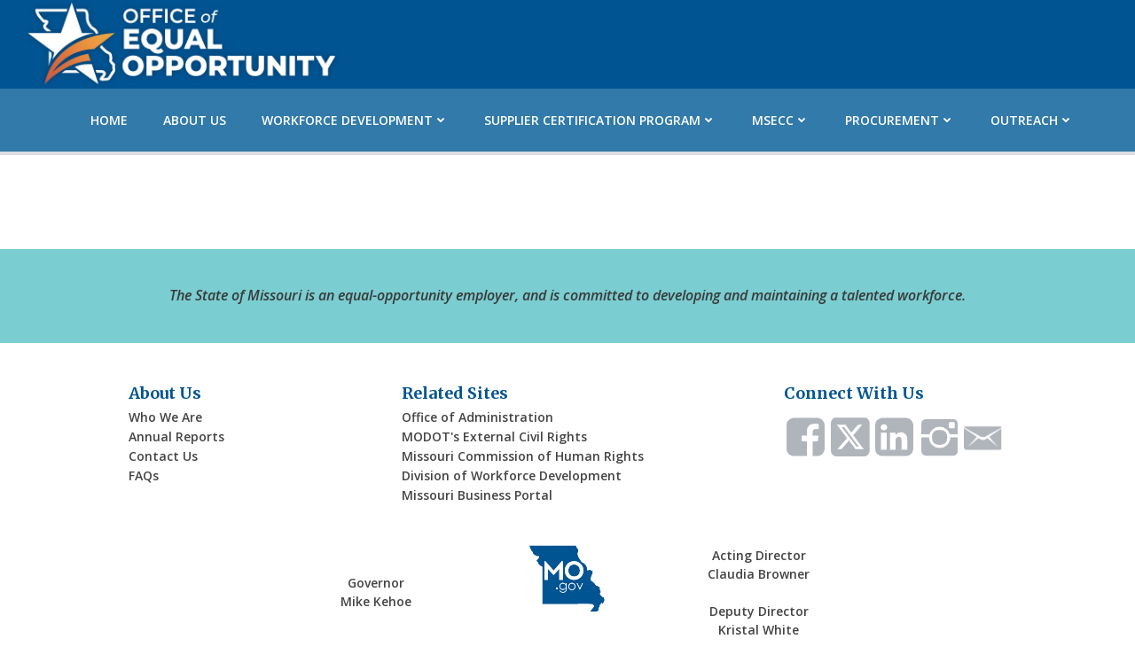

--- FILE ---
content_type: text/html; charset=UTF-8
request_url: https://oeo.mo.gov/how-to-reset-mo-login-password/
body_size: 72837
content:
<!DOCTYPE html>
<html lang="en-US">
<head>
    <meta charset="UTF-8">
    <meta name="viewport" content="width=device-width, initial-scale=1">
    <link rel="profile" href="http://gmpg.org/xfn/11">
    <title>How to reset Mo Login Password &#8211; Office of Equal Opportunity</title>
<meta name='robots' content='max-image-preview:large' />
	<script type="text/javascript" src="/ruxitagentjs_ICA7NVfqrux_10327251022105625.js" data-dtconfig="rid=RID_307080504|rpid=1980322477|domain=mo.gov|reportUrl=/rb_55eaf2f6-986f-4e73-8fc2-ea2e17ce5637|app=a40479162f70bc58|cuc=nuvz9kpf|owasp=1|mel=100000|expw=1|featureHash=ICA7NVfqrux|dpvc=1|lastModification=1769444375446|tp=500,50,0|rdnt=1|uxrgce=1|srbbv=2|agentUri=/ruxitagentjs_ICA7NVfqrux_10327251022105625.js"></script><style>img:is([sizes="auto" i], [sizes^="auto," i]) { contain-intrinsic-size: 3000px 1500px }</style>
	<link rel='dns-prefetch' href='//fonts.googleapis.com' />
<link rel="alternate" type="application/rss+xml" title="Office of Equal Opportunity &raquo; Feed" href="https://oeo.mo.gov/feed/" />
<link rel="alternate" type="application/rss+xml" title="Office of Equal Opportunity &raquo; Comments Feed" href="https://oeo.mo.gov/comments/feed/" />
<link rel="alternate" type="text/calendar" title="Office of Equal Opportunity &raquo; iCal Feed" href="https://oeo.mo.gov/events/?ical=1" />
		<!-- This site uses the Google Analytics by MonsterInsights plugin v9.3.1 - Using Analytics tracking - https://www.monsterinsights.com/ -->
		<!-- Note: MonsterInsights is not currently configured on this site. The site owner needs to authenticate with Google Analytics in the MonsterInsights settings panel. -->
					<!-- No tracking code set -->
				<!-- / Google Analytics by MonsterInsights -->
		<script type="text/javascript">
/* <![CDATA[ */
window._wpemojiSettings = {"baseUrl":"https:\/\/s.w.org\/images\/core\/emoji\/15.0.3\/72x72\/","ext":".png","svgUrl":"https:\/\/s.w.org\/images\/core\/emoji\/15.0.3\/svg\/","svgExt":".svg","source":{"concatemoji":"https:\/\/oeo.mo.gov\/wp-includes\/js\/wp-emoji-release.min.js?ver=6.7.2"}};
/*! This file is auto-generated */
!function(i,n){var o,s,e;function c(e){try{var t={supportTests:e,timestamp:(new Date).valueOf()};sessionStorage.setItem(o,JSON.stringify(t))}catch(e){}}function p(e,t,n){e.clearRect(0,0,e.canvas.width,e.canvas.height),e.fillText(t,0,0);var t=new Uint32Array(e.getImageData(0,0,e.canvas.width,e.canvas.height).data),r=(e.clearRect(0,0,e.canvas.width,e.canvas.height),e.fillText(n,0,0),new Uint32Array(e.getImageData(0,0,e.canvas.width,e.canvas.height).data));return t.every(function(e,t){return e===r[t]})}function u(e,t,n){switch(t){case"flag":return n(e,"\ud83c\udff3\ufe0f\u200d\u26a7\ufe0f","\ud83c\udff3\ufe0f\u200b\u26a7\ufe0f")?!1:!n(e,"\ud83c\uddfa\ud83c\uddf3","\ud83c\uddfa\u200b\ud83c\uddf3")&&!n(e,"\ud83c\udff4\udb40\udc67\udb40\udc62\udb40\udc65\udb40\udc6e\udb40\udc67\udb40\udc7f","\ud83c\udff4\u200b\udb40\udc67\u200b\udb40\udc62\u200b\udb40\udc65\u200b\udb40\udc6e\u200b\udb40\udc67\u200b\udb40\udc7f");case"emoji":return!n(e,"\ud83d\udc26\u200d\u2b1b","\ud83d\udc26\u200b\u2b1b")}return!1}function f(e,t,n){var r="undefined"!=typeof WorkerGlobalScope&&self instanceof WorkerGlobalScope?new OffscreenCanvas(300,150):i.createElement("canvas"),a=r.getContext("2d",{willReadFrequently:!0}),o=(a.textBaseline="top",a.font="600 32px Arial",{});return e.forEach(function(e){o[e]=t(a,e,n)}),o}function t(e){var t=i.createElement("script");t.src=e,t.defer=!0,i.head.appendChild(t)}"undefined"!=typeof Promise&&(o="wpEmojiSettingsSupports",s=["flag","emoji"],n.supports={everything:!0,everythingExceptFlag:!0},e=new Promise(function(e){i.addEventListener("DOMContentLoaded",e,{once:!0})}),new Promise(function(t){var n=function(){try{var e=JSON.parse(sessionStorage.getItem(o));if("object"==typeof e&&"number"==typeof e.timestamp&&(new Date).valueOf()<e.timestamp+604800&&"object"==typeof e.supportTests)return e.supportTests}catch(e){}return null}();if(!n){if("undefined"!=typeof Worker&&"undefined"!=typeof OffscreenCanvas&&"undefined"!=typeof URL&&URL.createObjectURL&&"undefined"!=typeof Blob)try{var e="postMessage("+f.toString()+"("+[JSON.stringify(s),u.toString(),p.toString()].join(",")+"));",r=new Blob([e],{type:"text/javascript"}),a=new Worker(URL.createObjectURL(r),{name:"wpTestEmojiSupports"});return void(a.onmessage=function(e){c(n=e.data),a.terminate(),t(n)})}catch(e){}c(n=f(s,u,p))}t(n)}).then(function(e){for(var t in e)n.supports[t]=e[t],n.supports.everything=n.supports.everything&&n.supports[t],"flag"!==t&&(n.supports.everythingExceptFlag=n.supports.everythingExceptFlag&&n.supports[t]);n.supports.everythingExceptFlag=n.supports.everythingExceptFlag&&!n.supports.flag,n.DOMReady=!1,n.readyCallback=function(){n.DOMReady=!0}}).then(function(){return e}).then(function(){var e;n.supports.everything||(n.readyCallback(),(e=n.source||{}).concatemoji?t(e.concatemoji):e.wpemoji&&e.twemoji&&(t(e.twemoji),t(e.wpemoji)))}))}((window,document),window._wpemojiSettings);
/* ]]> */
</script>
<link rel='stylesheet' id='extend-builder-css-css' href='https://oeo.mo.gov/wp-content/plugins/colibri-page-builder-pro/extend-builder/assets/static/css/theme.css?ver=1.0.365-pro' type='text/css' media='all' />
<style id='extend-builder-css-inline-css' type='text/css'>
/* page css */
/* part css : theme-shapes */
.colibri-shape-circles {
background-image:url('https://oeo.mo.gov/wp-content/themes/colibri-wp/resources/images/header-shapes/circles.png')
}
.colibri-shape-10degree-stripes {
background-image:url('https://oeo.mo.gov/wp-content/themes/colibri-wp/resources/images/header-shapes/10degree-stripes.png')
}
.colibri-shape-rounded-squares-blue {
background-image:url('https://oeo.mo.gov/wp-content/themes/colibri-wp/resources/images/header-shapes/rounded-squares-blue.png')
}
.colibri-shape-many-rounded-squares-blue {
background-image:url('https://oeo.mo.gov/wp-content/themes/colibri-wp/resources/images/header-shapes/many-rounded-squares-blue.png')
}
.colibri-shape-two-circles {
background-image:url('https://oeo.mo.gov/wp-content/themes/colibri-wp/resources/images/header-shapes/two-circles.png')
}
.colibri-shape-circles-2 {
background-image:url('https://oeo.mo.gov/wp-content/themes/colibri-wp/resources/images/header-shapes/circles-2.png')
}
.colibri-shape-circles-3 {
background-image:url('https://oeo.mo.gov/wp-content/themes/colibri-wp/resources/images/header-shapes/circles-3.png')
}
.colibri-shape-circles-gradient {
background-image:url('https://oeo.mo.gov/wp-content/themes/colibri-wp/resources/images/header-shapes/circles-gradient.png')
}
.colibri-shape-circles-white-gradient {
background-image:url('https://oeo.mo.gov/wp-content/themes/colibri-wp/resources/images/header-shapes/circles-white-gradient.png')
}
.colibri-shape-waves {
background-image:url('https://oeo.mo.gov/wp-content/themes/colibri-wp/resources/images/header-shapes/waves.png')
}
.colibri-shape-waves-inverted {
background-image:url('https://oeo.mo.gov/wp-content/themes/colibri-wp/resources/images/header-shapes/waves-inverted.png')
}
.colibri-shape-dots {
background-image:url('https://oeo.mo.gov/wp-content/themes/colibri-wp/resources/images/header-shapes/dots.png')
}
.colibri-shape-left-tilted-lines {
background-image:url('https://oeo.mo.gov/wp-content/themes/colibri-wp/resources/images/header-shapes/left-tilted-lines.png')
}
.colibri-shape-right-tilted-lines {
background-image:url('https://oeo.mo.gov/wp-content/themes/colibri-wp/resources/images/header-shapes/right-tilted-lines.png')
}
.colibri-shape-right-tilted-strips {
background-image:url('https://oeo.mo.gov/wp-content/themes/colibri-wp/resources/images/header-shapes/right-tilted-strips.png')
}
/* part css : theme */

.h-y-container > *:not(:last-child), .h-x-container-inner > * {
  margin-bottom: 20px;
}
.h-x-container-inner, .h-column__content > .h-x-container > *:last-child {
  margin-bottom: -20px;
}
.h-x-container-inner > * {
  padding-left: 10px;
  padding-right: 10px;
}
.h-x-container-inner {
  margin-left: -10px;
  margin-right: -10px;
}
[class*=style-], [class*=local-style-], .h-global-transition, .h-global-transition-all, .h-global-transition-all * {
  transition-duration: 0.5s;
}
.wp-block-button .wp-block-button__link:not(.has-background),.wp-block-file .wp-block-file__button {
  background-color: #303e7a;
  background-image: none;
}
.wp-block-button .wp-block-button__link:not(.has-background):hover,.wp-block-button .wp-block-button__link:not(.has-background):focus,.wp-block-button .wp-block-button__link:not(.has-background):active,.wp-block-file .wp-block-file__button:hover,.wp-block-file .wp-block-file__button:focus,.wp-block-file .wp-block-file__button:active {
  background-color: rgb(7, 29, 122);
  background-image: none;
}
.wp-block-button.is-style-outline .wp-block-button__link:not(.has-background) {
  color: #303e7a;
  background-color: transparent;
  background-image: none;
  border-top-width: 2px;
  border-top-color: #303e7a;
  border-top-style: solid;
  border-right-width: 2px;
  border-right-color: #303e7a;
  border-right-style: solid;
  border-bottom-width: 2px;
  border-bottom-color: #303e7a;
  border-bottom-style: solid;
  border-left-width: 2px;
  border-left-color: #303e7a;
  border-left-style: solid;
}
.wp-block-button.is-style-outline .wp-block-button__link:not(.has-background):hover,.wp-block-button.is-style-outline .wp-block-button__link:not(.has-background):focus,.wp-block-button.is-style-outline .wp-block-button__link:not(.has-background):active {
  color: #fff;
  background-color: #303e7a;
  background-image: none;
}
.has-background-color,*[class^="wp-block-"].is-style-solid-color {
  background-color: #303e7a;
  background-image: none;
}
.has-colibri-color-1-background-color {
  background-color: #303e7a;
  background-image: none;
}
.wp-block-button .wp-block-button__link.has-colibri-color-1-background-color {
  background-color: #303e7a;
  background-image: none;
}
.wp-block-button .wp-block-button__link.has-colibri-color-1-background-color:hover,.wp-block-button .wp-block-button__link.has-colibri-color-1-background-color:focus,.wp-block-button .wp-block-button__link.has-colibri-color-1-background-color:active {
  background-color: rgb(7, 29, 122);
  background-image: none;
}
.wp-block-button.is-style-outline .wp-block-button__link.has-colibri-color-1-background-color {
  color: #303e7a;
  background-color: transparent;
  background-image: none;
  border-top-width: 2px;
  border-top-color: #303e7a;
  border-top-style: solid;
  border-right-width: 2px;
  border-right-color: #303e7a;
  border-right-style: solid;
  border-bottom-width: 2px;
  border-bottom-color: #303e7a;
  border-bottom-style: solid;
  border-left-width: 2px;
  border-left-color: #303e7a;
  border-left-style: solid;
}
.wp-block-button.is-style-outline .wp-block-button__link.has-colibri-color-1-background-color:hover,.wp-block-button.is-style-outline .wp-block-button__link.has-colibri-color-1-background-color:focus,.wp-block-button.is-style-outline .wp-block-button__link.has-colibri-color-1-background-color:active {
  color: #fff;
  background-color: #303e7a;
  background-image: none;
}
*[class^="wp-block-"].has-colibri-color-1-background-color,*[class^="wp-block-"] .has-colibri-color-1-background-color,*[class^="wp-block-"].is-style-solid-color.has-colibri-color-1-color,*[class^="wp-block-"].is-style-solid-color blockquote.has-colibri-color-1-color,*[class^="wp-block-"].is-style-solid-color blockquote.has-colibri-color-1-color p {
  background-color: #303e7a;
  background-image: none;
}
.has-colibri-color-1-color {
  color: #303e7a;
}
.has-colibri-color-2-background-color {
  background-color: #f7e597;
  background-image: none;
}
.wp-block-button .wp-block-button__link.has-colibri-color-2-background-color {
  background-color: #f7e597;
  background-image: none;
}
.wp-block-button .wp-block-button__link.has-colibri-color-2-background-color:hover,.wp-block-button .wp-block-button__link.has-colibri-color-2-background-color:focus,.wp-block-button .wp-block-button__link.has-colibri-color-2-background-color:active {
  background-color: rgb(162, 150, 99);
  background-image: none;
}
.wp-block-button.is-style-outline .wp-block-button__link.has-colibri-color-2-background-color {
  color: #f7e597;
  background-color: transparent;
  background-image: none;
  border-top-width: 2px;
  border-top-color: #f7e597;
  border-top-style: solid;
  border-right-width: 2px;
  border-right-color: #f7e597;
  border-right-style: solid;
  border-bottom-width: 2px;
  border-bottom-color: #f7e597;
  border-bottom-style: solid;
  border-left-width: 2px;
  border-left-color: #f7e597;
  border-left-style: solid;
}
.wp-block-button.is-style-outline .wp-block-button__link.has-colibri-color-2-background-color:hover,.wp-block-button.is-style-outline .wp-block-button__link.has-colibri-color-2-background-color:focus,.wp-block-button.is-style-outline .wp-block-button__link.has-colibri-color-2-background-color:active {
  color: #fff;
  background-color: #f7e597;
  background-image: none;
}
*[class^="wp-block-"].has-colibri-color-2-background-color,*[class^="wp-block-"] .has-colibri-color-2-background-color,*[class^="wp-block-"].is-style-solid-color.has-colibri-color-2-color,*[class^="wp-block-"].is-style-solid-color blockquote.has-colibri-color-2-color,*[class^="wp-block-"].is-style-solid-color blockquote.has-colibri-color-2-color p {
  background-color: #f7e597;
  background-image: none;
}
.has-colibri-color-2-color {
  color: #f7e597;
}
.has-colibri-color-3-background-color {
  background-color: #f66161;
  background-image: none;
}
.wp-block-button .wp-block-button__link.has-colibri-color-3-background-color {
  background-color: #f66161;
  background-image: none;
}
.wp-block-button .wp-block-button__link.has-colibri-color-3-background-color:hover,.wp-block-button .wp-block-button__link.has-colibri-color-3-background-color:focus,.wp-block-button .wp-block-button__link.has-colibri-color-3-background-color:active {
  background-color: rgb(161, 63, 63);
  background-image: none;
}
.wp-block-button.is-style-outline .wp-block-button__link.has-colibri-color-3-background-color {
  color: #f66161;
  background-color: transparent;
  background-image: none;
  border-top-width: 2px;
  border-top-color: #f66161;
  border-top-style: solid;
  border-right-width: 2px;
  border-right-color: #f66161;
  border-right-style: solid;
  border-bottom-width: 2px;
  border-bottom-color: #f66161;
  border-bottom-style: solid;
  border-left-width: 2px;
  border-left-color: #f66161;
  border-left-style: solid;
}
.wp-block-button.is-style-outline .wp-block-button__link.has-colibri-color-3-background-color:hover,.wp-block-button.is-style-outline .wp-block-button__link.has-colibri-color-3-background-color:focus,.wp-block-button.is-style-outline .wp-block-button__link.has-colibri-color-3-background-color:active {
  color: #fff;
  background-color: #f66161;
  background-image: none;
}
*[class^="wp-block-"].has-colibri-color-3-background-color,*[class^="wp-block-"] .has-colibri-color-3-background-color,*[class^="wp-block-"].is-style-solid-color.has-colibri-color-3-color,*[class^="wp-block-"].is-style-solid-color blockquote.has-colibri-color-3-color,*[class^="wp-block-"].is-style-solid-color blockquote.has-colibri-color-3-color p {
  background-color: #f66161;
  background-image: none;
}
.has-colibri-color-3-color {
  color: #f66161;
}
.has-colibri-color-4-background-color {
  background-color: #9ec9e2;
  background-image: none;
}
.wp-block-button .wp-block-button__link.has-colibri-color-4-background-color {
  background-color: #9ec9e2;
  background-image: none;
}
.wp-block-button .wp-block-button__link.has-colibri-color-4-background-color:hover,.wp-block-button .wp-block-button__link.has-colibri-color-4-background-color:focus,.wp-block-button .wp-block-button__link.has-colibri-color-4-background-color:active {
  background-color: rgb(7, 146, 226);
  background-image: none;
}
.wp-block-button.is-style-outline .wp-block-button__link.has-colibri-color-4-background-color {
  color: #9ec9e2;
  background-color: transparent;
  background-image: none;
  border-top-width: 2px;
  border-top-color: #9ec9e2;
  border-top-style: solid;
  border-right-width: 2px;
  border-right-color: #9ec9e2;
  border-right-style: solid;
  border-bottom-width: 2px;
  border-bottom-color: #9ec9e2;
  border-bottom-style: solid;
  border-left-width: 2px;
  border-left-color: #9ec9e2;
  border-left-style: solid;
}
.wp-block-button.is-style-outline .wp-block-button__link.has-colibri-color-4-background-color:hover,.wp-block-button.is-style-outline .wp-block-button__link.has-colibri-color-4-background-color:focus,.wp-block-button.is-style-outline .wp-block-button__link.has-colibri-color-4-background-color:active {
  color: #fff;
  background-color: #9ec9e2;
  background-image: none;
}
*[class^="wp-block-"].has-colibri-color-4-background-color,*[class^="wp-block-"] .has-colibri-color-4-background-color,*[class^="wp-block-"].is-style-solid-color.has-colibri-color-4-color,*[class^="wp-block-"].is-style-solid-color blockquote.has-colibri-color-4-color,*[class^="wp-block-"].is-style-solid-color blockquote.has-colibri-color-4-color p {
  background-color: #9ec9e2;
  background-image: none;
}
.has-colibri-color-4-color {
  color: #9ec9e2;
}
.has-colibri-color-5-background-color {
  background-color: #f6f8fa;
  background-image: none;
}
.wp-block-button .wp-block-button__link.has-colibri-color-5-background-color {
  background-color: #f6f8fa;
  background-image: none;
}
.wp-block-button .wp-block-button__link.has-colibri-color-5-background-color:hover,.wp-block-button .wp-block-button__link.has-colibri-color-5-background-color:focus,.wp-block-button .wp-block-button__link.has-colibri-color-5-background-color:active {
  background-color: rgb(162, 164, 165);
  background-image: none;
}
.wp-block-button.is-style-outline .wp-block-button__link.has-colibri-color-5-background-color {
  color: #f6f8fa;
  background-color: transparent;
  background-image: none;
  border-top-width: 2px;
  border-top-color: #f6f8fa;
  border-top-style: solid;
  border-right-width: 2px;
  border-right-color: #f6f8fa;
  border-right-style: solid;
  border-bottom-width: 2px;
  border-bottom-color: #f6f8fa;
  border-bottom-style: solid;
  border-left-width: 2px;
  border-left-color: #f6f8fa;
  border-left-style: solid;
}
.wp-block-button.is-style-outline .wp-block-button__link.has-colibri-color-5-background-color:hover,.wp-block-button.is-style-outline .wp-block-button__link.has-colibri-color-5-background-color:focus,.wp-block-button.is-style-outline .wp-block-button__link.has-colibri-color-5-background-color:active {
  color: #fff;
  background-color: #f6f8fa;
  background-image: none;
}
*[class^="wp-block-"].has-colibri-color-5-background-color,*[class^="wp-block-"] .has-colibri-color-5-background-color,*[class^="wp-block-"].is-style-solid-color.has-colibri-color-5-color,*[class^="wp-block-"].is-style-solid-color blockquote.has-colibri-color-5-color,*[class^="wp-block-"].is-style-solid-color blockquote.has-colibri-color-5-color p {
  background-color: #f6f8fa;
  background-image: none;
}
.has-colibri-color-5-color {
  color: #f6f8fa;
}
.has-colibri-color-6-background-color {
  background-color: #202a54;
  background-image: none;
}
.wp-block-button .wp-block-button__link.has-colibri-color-6-background-color {
  background-color: #202a54;
  background-image: none;
}
.wp-block-button .wp-block-button__link.has-colibri-color-6-background-color:hover,.wp-block-button .wp-block-button__link.has-colibri-color-6-background-color:focus,.wp-block-button .wp-block-button__link.has-colibri-color-6-background-color:active {
  background-color: rgb(32, 42, 84);
  background-image: none;
}
.wp-block-button.is-style-outline .wp-block-button__link.has-colibri-color-6-background-color {
  color: #202a54;
  background-color: transparent;
  background-image: none;
  border-top-width: 2px;
  border-top-color: #202a54;
  border-top-style: solid;
  border-right-width: 2px;
  border-right-color: #202a54;
  border-right-style: solid;
  border-bottom-width: 2px;
  border-bottom-color: #202a54;
  border-bottom-style: solid;
  border-left-width: 2px;
  border-left-color: #202a54;
  border-left-style: solid;
}
.wp-block-button.is-style-outline .wp-block-button__link.has-colibri-color-6-background-color:hover,.wp-block-button.is-style-outline .wp-block-button__link.has-colibri-color-6-background-color:focus,.wp-block-button.is-style-outline .wp-block-button__link.has-colibri-color-6-background-color:active {
  color: #fff;
  background-color: #202a54;
  background-image: none;
}
*[class^="wp-block-"].has-colibri-color-6-background-color,*[class^="wp-block-"] .has-colibri-color-6-background-color,*[class^="wp-block-"].is-style-solid-color.has-colibri-color-6-color,*[class^="wp-block-"].is-style-solid-color blockquote.has-colibri-color-6-color,*[class^="wp-block-"].is-style-solid-color blockquote.has-colibri-color-6-color p {
  background-color: #202a54;
  background-image: none;
}
.has-colibri-color-6-color {
  color: #202a54;
}
#colibri .woocommerce-store-notice,#colibri.woocommerce .content .h-section input[type=submit],#colibri.woocommerce-page  .content .h-section  input[type=button],#colibri.woocommerce .content .h-section  input[type=button],#colibri.woocommerce-page  .content .h-section .button,#colibri.woocommerce .content .h-section .button,#colibri.woocommerce-page  .content .h-section  a.button,#colibri.woocommerce .content .h-section  a.button,#colibri.woocommerce-page  .content .h-section button.button,#colibri.woocommerce .content .h-section button.button,#colibri.woocommerce-page  .content .h-section input.button,#colibri.woocommerce .content .h-section input.button,#colibri.woocommerce-page  .content .h-section input#submit,#colibri.woocommerce .content .h-section input#submit,#colibri.woocommerce-page  .content .h-section a.added_to_cart,#colibri.woocommerce .content .h-section a.added_to_cart,#colibri.woocommerce-page  .content .h-section .ui-slider-range,#colibri.woocommerce .content .h-section .ui-slider-range,#colibri.woocommerce-page  .content .h-section .ui-slider-handle,#colibri.woocommerce .content .h-section .ui-slider-handle,#colibri.woocommerce-page  .content .h-section .wc-block-cart__submit-button,#colibri.woocommerce .content .h-section .wc-block-cart__submit-button,#colibri.woocommerce-page  .content .h-section .wc-block-components-checkout-place-order-button,#colibri.woocommerce .content .h-section .wc-block-components-checkout-place-order-button {
  background-color: #303e7a;
  background-image: none;
  border-top-width: 0px;
  border-top-color: #303e7a;
  border-top-style: solid;
  border-right-width: 0px;
  border-right-color: #303e7a;
  border-right-style: solid;
  border-bottom-width: 0px;
  border-bottom-color: #303e7a;
  border-bottom-style: solid;
  border-left-width: 0px;
  border-left-color: #303e7a;
  border-left-style: solid;
}
#colibri .woocommerce-store-notice:hover,#colibri .woocommerce-store-notice:focus,#colibri .woocommerce-store-notice:active,#colibri.woocommerce .content .h-section input[type=submit]:hover,#colibri.woocommerce .content .h-section input[type=submit]:focus,#colibri.woocommerce .content .h-section input[type=submit]:active,#colibri.woocommerce-page  .content .h-section  input[type=button]:hover,#colibri.woocommerce-page  .content .h-section  input[type=button]:focus,#colibri.woocommerce-page  .content .h-section  input[type=button]:active,#colibri.woocommerce .content .h-section  input[type=button]:hover,#colibri.woocommerce .content .h-section  input[type=button]:focus,#colibri.woocommerce .content .h-section  input[type=button]:active,#colibri.woocommerce-page  .content .h-section .button:hover,#colibri.woocommerce-page  .content .h-section .button:focus,#colibri.woocommerce-page  .content .h-section .button:active,#colibri.woocommerce .content .h-section .button:hover,#colibri.woocommerce .content .h-section .button:focus,#colibri.woocommerce .content .h-section .button:active,#colibri.woocommerce-page  .content .h-section  a.button:hover,#colibri.woocommerce-page  .content .h-section  a.button:focus,#colibri.woocommerce-page  .content .h-section  a.button:active,#colibri.woocommerce .content .h-section  a.button:hover,#colibri.woocommerce .content .h-section  a.button:focus,#colibri.woocommerce .content .h-section  a.button:active,#colibri.woocommerce-page  .content .h-section button.button:hover,#colibri.woocommerce-page  .content .h-section button.button:focus,#colibri.woocommerce-page  .content .h-section button.button:active,#colibri.woocommerce .content .h-section button.button:hover,#colibri.woocommerce .content .h-section button.button:focus,#colibri.woocommerce .content .h-section button.button:active,#colibri.woocommerce-page  .content .h-section input.button:hover,#colibri.woocommerce-page  .content .h-section input.button:focus,#colibri.woocommerce-page  .content .h-section input.button:active,#colibri.woocommerce .content .h-section input.button:hover,#colibri.woocommerce .content .h-section input.button:focus,#colibri.woocommerce .content .h-section input.button:active,#colibri.woocommerce-page  .content .h-section input#submit:hover,#colibri.woocommerce-page  .content .h-section input#submit:focus,#colibri.woocommerce-page  .content .h-section input#submit:active,#colibri.woocommerce .content .h-section input#submit:hover,#colibri.woocommerce .content .h-section input#submit:focus,#colibri.woocommerce .content .h-section input#submit:active,#colibri.woocommerce-page  .content .h-section a.added_to_cart:hover,#colibri.woocommerce-page  .content .h-section a.added_to_cart:focus,#colibri.woocommerce-page  .content .h-section a.added_to_cart:active,#colibri.woocommerce .content .h-section a.added_to_cart:hover,#colibri.woocommerce .content .h-section a.added_to_cart:focus,#colibri.woocommerce .content .h-section a.added_to_cart:active,#colibri.woocommerce-page  .content .h-section .ui-slider-range:hover,#colibri.woocommerce-page  .content .h-section .ui-slider-range:focus,#colibri.woocommerce-page  .content .h-section .ui-slider-range:active,#colibri.woocommerce .content .h-section .ui-slider-range:hover,#colibri.woocommerce .content .h-section .ui-slider-range:focus,#colibri.woocommerce .content .h-section .ui-slider-range:active,#colibri.woocommerce-page  .content .h-section .ui-slider-handle:hover,#colibri.woocommerce-page  .content .h-section .ui-slider-handle:focus,#colibri.woocommerce-page  .content .h-section .ui-slider-handle:active,#colibri.woocommerce .content .h-section .ui-slider-handle:hover,#colibri.woocommerce .content .h-section .ui-slider-handle:focus,#colibri.woocommerce .content .h-section .ui-slider-handle:active,#colibri.woocommerce-page  .content .h-section .wc-block-cart__submit-button:hover,#colibri.woocommerce-page  .content .h-section .wc-block-cart__submit-button:focus,#colibri.woocommerce-page  .content .h-section .wc-block-cart__submit-button:active,#colibri.woocommerce .content .h-section .wc-block-cart__submit-button:hover,#colibri.woocommerce .content .h-section .wc-block-cart__submit-button:focus,#colibri.woocommerce .content .h-section .wc-block-cart__submit-button:active,#colibri.woocommerce-page  .content .h-section .wc-block-components-checkout-place-order-button:hover,#colibri.woocommerce-page  .content .h-section .wc-block-components-checkout-place-order-button:focus,#colibri.woocommerce-page  .content .h-section .wc-block-components-checkout-place-order-button:active,#colibri.woocommerce .content .h-section .wc-block-components-checkout-place-order-button:hover,#colibri.woocommerce .content .h-section .wc-block-components-checkout-place-order-button:focus,#colibri.woocommerce .content .h-section .wc-block-components-checkout-place-order-button:active {
  background-color: rgb(7, 29, 122);
  background-image: none;
  border-top-width: 0px;
  border-top-color: rgb(7, 29, 122);
  border-top-style: solid;
  border-right-width: 0px;
  border-right-color: rgb(7, 29, 122);
  border-right-style: solid;
  border-bottom-width: 0px;
  border-bottom-color: rgb(7, 29, 122);
  border-bottom-style: solid;
  border-left-width: 0px;
  border-left-color: rgb(7, 29, 122);
  border-left-style: solid;
}
#colibri.woocommerce-page  .content .h-section .star-rating::before,#colibri.woocommerce .content .h-section .star-rating::before,#colibri.woocommerce-page  .content .h-section .star-rating span::before,#colibri.woocommerce .content .h-section .star-rating span::before {
  color: #303e7a;
}
#colibri.woocommerce-page  .content .h-section .price,#colibri.woocommerce .content .h-section .price {
  color: #303e7a;
}
#colibri.woocommerce-page  .content .h-section .price del,#colibri.woocommerce .content .h-section .price del {
  color: rgb(89, 95, 122);
}
#colibri.woocommerce-page  .content .h-section .onsale,#colibri.woocommerce .content .h-section .onsale {
  background-color: #303e7a;
  background-image: none;
}
#colibri.woocommerce-page  .content .h-section .onsale:hover,#colibri.woocommerce-page  .content .h-section .onsale:focus,#colibri.woocommerce-page  .content .h-section .onsale:active,#colibri.woocommerce .content .h-section .onsale:hover,#colibri.woocommerce .content .h-section .onsale:focus,#colibri.woocommerce .content .h-section .onsale:active {
  background-color: rgb(7, 29, 122);
  background-image: none;
}
#colibri.woocommerce ul.products li.product h2:hover {
  color: #303e7a;
}
#colibri.woocommerce-page  .content .h-section .woocommerce-pagination .page-numbers.current,#colibri.woocommerce .content .h-section .woocommerce-pagination .page-numbers.current,#colibri.woocommerce-page  .content .h-section .woocommerce-pagination a.page-numbers:hover,#colibri.woocommerce .content .h-section .woocommerce-pagination a.page-numbers:hover {
  background-color: #303e7a;
  background-image: none;
}
#colibri.woocommerce-page  .content .h-section .comment-form-rating .stars a,#colibri.woocommerce .content .h-section .comment-form-rating .stars a {
  color: #303e7a;
}
.h-section-global-spacing {
  padding-top: 90px;
  padding-bottom: 90px;
}
#colibri .colibri-language-switcher {
  background-color: white;
  background-image: none;
  top: 80px;
  border-top-width: 0px;
  border-top-style: none;
  border-top-left-radius: 4px;
  border-top-right-radius: 0px;
  border-right-width: 0px;
  border-right-style: none;
  border-bottom-width: 0px;
  border-bottom-style: none;
  border-bottom-left-radius: 4px;
  border-bottom-right-radius: 0px;
  border-left-width: 0px;
  border-left-style: none;
}
#colibri .colibri-language-switcher .lang-item {
  padding-top: 14px;
  padding-right: 18px;
  padding-bottom: 14px;
  padding-left: 18px;
}
body {
  font-family: Open Sans;
  font-weight: 400;
  font-size: 16px;
  line-height: 1.6;
  color: #202a54;
}
body a {
  font-family: Open Sans;
  font-weight: 700;
  text-decoration: none;
  font-size: 1em;
  line-height: 1.5;
  color: rgb(43, 110, 154);
}
body a:hover {
  color: rgb(43, 110, 154);
}
body p {
  margin-bottom: 0px;
  font-family: Open Sans;
  font-weight: 400;
  font-size: 16px;
  line-height: 1.6;
  color: #202a54;
}
body .h-lead p {
  margin-bottom: 0px;
  font-family: Open Sans;
  font-weight: 300;
  font-size: 1.25em;
  line-height: 1.2;
  color: #202a54;
}
body blockquote p {
  margin-bottom: 16px;
  font-family: Open Sans;
  font-weight: 400;
  font-size: 16px;
  line-height: 1.6;
  color: rgb(64, 85, 169);
}
body h1 {
  margin-bottom: 16px;
  font-family: Merriweather;
  font-weight: 700;
  font-size: 2.5em;
  line-height: 1;
  color: #202a54;
}
body h2 {
  margin-bottom: 16px;
  font-family: Merriweather;
  font-weight: 700;
  font-size: 2.5rem;
  line-height: 1.143;
  color: #202a54;
}
body h3 {
  margin-bottom: 16px;
  font-family: Merriweather;
  font-weight: 700;
  font-size: 2em;
  line-height: 1.25;
  color: #202a54;
}
body h4 {
  margin-bottom: 16px;
  font-family: Merriweather;
  font-weight: 400;
  font-size: 1.5em;
  line-height: 1.6;
  color: rgb(32, 42, 84);
}
body h5 {
  margin-bottom: 16px;
  font-family: Merriweather;
  font-weight: 700;
  font-size: 1.25rem;
  line-height: 1.55;
  color: rgb(32, 42, 84);
}
body h6 {
  margin-bottom: 16px;
  font-family: Merriweather;
  font-weight: 400;
  font-size: 1em;
  line-height: 1.6;
  color: rgb(32, 42, 84);
}
.has-colibri-color-7-background-color {
  background-color: rgb(41, 60, 234);
  background-image: none;
}
.wp-block-button .wp-block-button__link.has-colibri-color-7-background-color {
  background-color: rgb(41, 60, 234);
  background-image: none;
}
.wp-block-button .wp-block-button__link.has-colibri-color-7-background-color:hover,.wp-block-button .wp-block-button__link.has-colibri-color-7-background-color:focus,.wp-block-button .wp-block-button__link.has-colibri-color-7-background-color:active {
  background-color: rgb(26, 38, 149);
  background-image: none;
}
.wp-block-button.is-style-outline .wp-block-button__link.has-colibri-color-7-background-color {
  color: rgb(41, 60, 234);
  background-color: transparent;
  background-image: none;
  border-top-width: 2px;
  border-top-color: rgb(41, 60, 234);
  border-top-style: solid;
  border-right-width: 2px;
  border-right-color: rgb(41, 60, 234);
  border-right-style: solid;
  border-bottom-width: 2px;
  border-bottom-color: rgb(41, 60, 234);
  border-bottom-style: solid;
  border-left-width: 2px;
  border-left-color: rgb(41, 60, 234);
  border-left-style: solid;
}
.wp-block-button.is-style-outline .wp-block-button__link.has-colibri-color-7-background-color:hover,.wp-block-button.is-style-outline .wp-block-button__link.has-colibri-color-7-background-color:focus,.wp-block-button.is-style-outline .wp-block-button__link.has-colibri-color-7-background-color:active {
  color: #fff;
  background-color: rgb(41, 60, 234);
  background-image: none;
}
*[class^="wp-block-"].has-colibri-color-7-background-color,*[class^="wp-block-"] .has-colibri-color-7-background-color,*[class^="wp-block-"].is-style-solid-color.has-colibri-color-7-color,*[class^="wp-block-"].is-style-solid-color blockquote.has-colibri-color-7-color,*[class^="wp-block-"].is-style-solid-color blockquote.has-colibri-color-7-color p {
  background-color: rgb(41, 60, 234);
  background-image: none;
}
.has-colibri-color-7-color {
  color: rgb(41, 60, 234);
}


@media (min-width: 768px) and (max-width: 1023px){
.h-section-global-spacing {
  padding-top: 60px;
  padding-bottom: 60px;
}

}

@media (max-width: 767px){
.h-section-global-spacing {
  padding-top: 30px;
  padding-bottom: 30px;
}
body h1 {
  font-size: 3em;
}

}
/* part css : page */
#colibri .style-2 {
  animation-duration: 0.5s;
  padding-top: 0px;
  padding-bottom: 0px;
  background-color: rgb(0, 84, 146);
  background-image: none;
}
#colibri .h-navigation_sticky .style-2,#colibri .h-navigation_sticky.style-2 {
  background-color: rgb(0, 84, 146);
  background-image: none;
  padding-top: 10px;
  padding-bottom: 10px;
  box-shadow: 0px 0px 4px 0px rgba(0,0,0,0.5) ;
}
#colibri .style-4 {
  text-align: center;
  height: auto;
  min-height: unset;
}
#colibri .style-5-image {
  max-height: 100px;
}
#colibri .style-5 a,#colibri .style-5  .logo-text {
  color: #ffffff;
  font-weight: 700;
  text-decoration: none;
  text-transform: uppercase;
  font-size: 30px;
}
#colibri .style-5 .logo-text {
  color: rgb(68, 68, 68);
}
#colibri .h-navigation_sticky .style-5-image,#colibri .h-navigation_sticky.style-5-image {
  max-height: 90px;
}
#colibri .h-navigation_sticky .style-5 a,#colibri .h-navigation_sticky .style-5  .logo-text,#colibri .h-navigation_sticky.style-5 a,#colibri .h-navigation_sticky.style-5  .logo-text {
  color: #000000;
  text-decoration: none;
}
#colibri .h-navigation_sticky .style-5 .logo-text,#colibri .h-navigation_sticky.style-5 .logo-text {
  color: rgb(68, 68, 68);
}
#colibri .style-8 {
  text-align: center;
  height: auto;
  min-height: unset;
}
#colibri .style-9 >  div > .colibri-menu-container > ul.colibri-menu {
  justify-content: center;
}
#colibri .style-9 >  div > .colibri-menu-container > ul.colibri-menu > li {
  margin-top: 0px;
  margin-right: 20px;
  margin-bottom: 0px;
  margin-left: 20px;
  padding-top: 10px;
  padding-right: 0px;
  padding-bottom: 10px;
  padding-left: 0px;
}
#colibri .style-9  >  div > .colibri-menu-container > ul.colibri-menu > li.hover {
  border-top-width: 0px;
  border-top-color: rgb(231, 199, 155);
  border-top-style: none;
  border-right-width: 0px;
  border-right-color: rgb(231, 199, 155);
  border-right-style: none;
  border-bottom-width: 0px;
  border-bottom-color: rgb(231, 199, 155);
  border-bottom-style: none;
  border-left-width: 0px;
  border-left-color: rgb(231, 199, 155);
  border-left-style: none;
}
#colibri .style-9  >  div > .colibri-menu-container > ul.colibri-menu > li:hover,#colibri .style-9  >  div > .colibri-menu-container > ul.colibri-menu > li.hover {
  border-top-width: 0px;
  border-top-color: rgb(231, 199, 155);
  border-top-style: none;
  border-right-width: 0px;
  border-right-color: rgb(231, 199, 155);
  border-right-style: none;
  border-bottom-width: 0px;
  border-bottom-color: rgb(231, 199, 155);
  border-bottom-style: none;
  border-left-width: 0px;
  border-left-color: rgb(231, 199, 155);
  border-left-style: none;
}
#colibri .style-9 >  div > .colibri-menu-container > ul.colibri-menu > li.current_page_item,#colibri .style-9  >  div > .colibri-menu-container > ul.colibri-menu > li.current_page_item:hover {
  margin-top: 0px;
  margin-right: 20px;
  margin-bottom: 0px;
  margin-left: 20px;
  padding-top: 10px;
  padding-right: 0px;
  padding-bottom: 10px;
  padding-left: 0px;
}
#colibri .style-9 >  div > .colibri-menu-container > ul.colibri-menu > li > a {
  font-family: Open Sans;
  font-weight: 600;
  text-transform: uppercase;
  font-size: 14px;
  line-height: 1.5em;
  letter-spacing: 0px;
  color: rgb(231, 199, 155);
}
#colibri .style-9  >  div > .colibri-menu-container > ul.colibri-menu > li.hover  > a {
  color: rgb(68, 68, 68);
}
#colibri .style-9  >  div > .colibri-menu-container > ul.colibri-menu > li:hover > a,#colibri .style-9  >  div > .colibri-menu-container > ul.colibri-menu > li.hover  > a {
  color: rgb(68, 68, 68);
}
#colibri .style-9  >  div > .colibri-menu-container > ul.colibri-menu > li.current_page_item > a,#colibri .style-9  >  div > .colibri-menu-container > ul.colibri-menu > li.current_page_item > a:hover {
  font-family: Open Sans;
  font-weight: 600;
  text-transform: uppercase;
  font-size: 14px;
  line-height: 1.5em;
  letter-spacing: 0px;
  color: rgb(68, 68, 68);
}
#colibri .style-9 >  div > .colibri-menu-container > ul.colibri-menu li > ul {
  background-color: #ffffff;
  background-image: none;
  margin-right: 5px;
  margin-left: 5px;
  box-shadow: 0px 0px 5px 2px rgba(0, 0, 0, 0.04) ;
}
#colibri .style-9 >  div > .colibri-menu-container > ul.colibri-menu li > ul  li {
  padding-top: 10px;
  padding-right: 20px;
  padding-bottom: 10px;
  padding-left: 20px;
  border-top-width: 0px;
  border-top-style: none;
  border-right-width: 0px;
  border-right-style: none;
  border-bottom-width: 1px;
  border-bottom-color: rgba(128,128,128,.2);
  border-bottom-style: solid;
  border-left-width: 0px;
  border-left-style: none;
  background-color: rgb(255, 255, 255);
  background-image: none;
}
#colibri .style-9  >  div > .colibri-menu-container > ul.colibri-menu li > ul > li.hover {
  background-color: rgb(241, 242, 243);
}
#colibri .style-9  >  div > .colibri-menu-container > ul.colibri-menu li > ul > li:hover,#colibri .style-9  >  div > .colibri-menu-container > ul.colibri-menu li > ul > li.hover {
  background-color: rgb(241, 242, 243);
}
#colibri .style-9 >  div > .colibri-menu-container > ul.colibri-menu li > ul li.current_page_item,#colibri .style-9  >  div > .colibri-menu-container > ul.colibri-menu li > ul > li.current_page_item:hover {
  padding-top: 10px;
  padding-right: 20px;
  padding-bottom: 10px;
  padding-left: 20px;
  border-top-width: 0px;
  border-top-style: none;
  border-right-width: 0px;
  border-right-style: none;
  border-bottom-width: 1px;
  border-bottom-color: rgba(128,128,128,.2);
  border-bottom-style: solid;
  border-left-width: 0px;
  border-left-style: none;
  background-color: rgb(241, 242, 243);
  background-image: none;
}
#colibri .style-9 >  div > .colibri-menu-container > ul.colibri-menu li > ul > li > a {
  font-size: 14px;
  color: rgb(231, 199, 155);
}
#colibri .style-9  >  div > .colibri-menu-container > ul.colibri-menu li > ul > li.hover  > a {
  color: rgb(68, 68, 68);
}
#colibri .style-9  >  div > .colibri-menu-container > ul.colibri-menu li > ul > li:hover > a,#colibri .style-9  >  div > .colibri-menu-container > ul.colibri-menu li > ul > li.hover  > a {
  color: rgb(68, 68, 68);
}
#colibri .style-9 >  div > .colibri-menu-container > ul.colibri-menu li > ul > li.current_page_item > a,#colibri .style-9  >  div > .colibri-menu-container > ul.colibri-menu li > ul > li.current_page_item > a:hover {
  font-size: 14px;
  color: rgb(68, 68, 68);
}
#colibri .style-9 >  div > .colibri-menu-container > ul.colibri-menu.bordered-active-item > li::after,#colibri .style-9 
      ul.colibri-menu.bordered-active-item > li::before {
  background-color: rgb(231, 199, 155);
  background-image: none;
  height: 3px;
}
#colibri .style-9 >  div > .colibri-menu-container > ul.colibri-menu.solid-active-item > li::after,#colibri .style-9 
      ul.colibri-menu.solid-active-item > li::before {
  background-color: white;
  background-image: none;
  border-top-width: 0px;
  border-top-style: none;
  border-top-left-radius: 0%;
  border-top-right-radius: 0%;
  border-right-width: 0px;
  border-right-style: none;
  border-bottom-width: 0px;
  border-bottom-style: none;
  border-bottom-left-radius: 0%;
  border-bottom-right-radius: 0%;
  border-left-width: 0px;
  border-left-style: none;
}
#colibri .style-9 >  div > .colibri-menu-container > ul.colibri-menu > li > ul {
  margin-top: 0px;
}
#colibri .style-9 >  div > .colibri-menu-container > ul.colibri-menu > li > ul::before {
  height: 0px;
  width: 100% ;
}
#colibri .style-9 >  div > .colibri-menu-container > ul.colibri-menu  li > a > svg,#colibri .style-9 >  div > .colibri-menu-container > ul.colibri-menu  li > a >  .arrow-wrapper {
  padding-right: 5px;
  padding-left: 5px;
  color: rgb(231, 199, 155);
}
#colibri .style-9 >  div > .colibri-menu-container > ul.colibri-menu li.current_page_item > a > svg,#colibri .style-9 >  div > .colibri-menu-container > ul.colibri-menu > li.current_page_item:hover > a > svg,#colibri .style-9 >  div > .colibri-menu-container > ul.colibri-menu li.current_page_item > a > .arrow-wrapper,#colibri .style-9 >  div > .colibri-menu-container > ul.colibri-menu > li.current_page_item:hover > a > .arrow-wrapper {
  padding-right: 5px;
  padding-left: 5px;
  color: rgb(231, 199, 155);
}
#colibri .style-9 >  div > .colibri-menu-container > ul.colibri-menu li > ul  li > a > svg,#colibri .style-9 >  div > .colibri-menu-container > ul.colibri-menu li > ul  li > a >  .arrow-wrapper {
  color: rgb(255, 255, 255);
}
#colibri .style-9 >  div > .colibri-menu-container > ul.colibri-menu li > ul li.current_page_item > a > svg,#colibri .style-9 >  div > .colibri-menu-container > ul.colibri-menu li > ul > li.current_page_item:hover > a > svg,#colibri .style-9 >  div > .colibri-menu-container > ul.colibri-menu li > ul li.current_page_item > a > .arrow-wrapper,#colibri .style-9 >  div > .colibri-menu-container > ul.colibri-menu li > ul > li.current_page_item:hover > a > .arrow-wrapper {
  color: rgb(255, 255, 255);
}
#colibri .h-navigation_sticky .style-9 >  div > .colibri-menu-container > ul.colibri-menu > li > a,#colibri .h-navigation_sticky.style-9 >  div > .colibri-menu-container > ul.colibri-menu > li > a {
  color: rgb(231, 199, 155);
}
#colibri .h-navigation_sticky .style-9  >  div > .colibri-menu-container > ul.colibri-menu > li.hover  > a,#colibri .h-navigation_sticky.style-9  >  div > .colibri-menu-container > ul.colibri-menu > li.hover  > a {
  color: rgb(68, 68, 68);
}
#colibri .h-navigation_sticky .style-9  >  div > .colibri-menu-container > ul.colibri-menu > li:hover > a,#colibri .h-navigation_sticky .style-9  >  div > .colibri-menu-container > ul.colibri-menu > li.hover  > a,#colibri .h-navigation_sticky.style-9  >  div > .colibri-menu-container > ul.colibri-menu > li:hover > a,#colibri .h-navigation_sticky.style-9  >  div > .colibri-menu-container > ul.colibri-menu > li.hover  > a {
  color: rgb(68, 68, 68);
}
#colibri .h-navigation_sticky .style-9  >  div > .colibri-menu-container > ul.colibri-menu > li.current_page_item > a,#colibri .h-navigation_sticky .style-9  >  div > .colibri-menu-container > ul.colibri-menu > li.current_page_item > a:hover,#colibri .h-navigation_sticky.style-9  >  div > .colibri-menu-container > ul.colibri-menu > li.current_page_item > a,#colibri .h-navigation_sticky.style-9  >  div > .colibri-menu-container > ul.colibri-menu > li.current_page_item > a:hover {
  color: rgb(68, 68, 68);
}
#colibri .h-navigation_sticky .style-9 >  div > .colibri-menu-container > ul.colibri-menu.bordered-active-item > li::after,#colibri .h-navigation_sticky .style-9 
      ul.colibri-menu.bordered-active-item > li::before,#colibri .h-navigation_sticky.style-9 >  div > .colibri-menu-container > ul.colibri-menu.bordered-active-item > li::after,#colibri .h-navigation_sticky.style-9 
      ul.colibri-menu.bordered-active-item > li::before {
  background-color: rgb(231, 199, 155);
  background-image: none;
}
#colibri .style-10-offscreen {
  background-color: #222B34;
  background-image: none;
  width: 300px !important;
}
#colibri .style-10-offscreenOverlay {
  background-color: rgba(0,0,0,0.5);
  background-image: none;
}
#colibri .style-10  .h-hamburger-icon {
  background-color: rgba(0, 0, 0, 0.1);
  background-image: none;
  border-top-width: 0px;
  border-top-color: black;
  border-top-style: solid;
  border-top-left-radius: 100%;
  border-top-right-radius: 100%;
  border-right-width: 0px;
  border-right-color: black;
  border-right-style: solid;
  border-bottom-width: 0px;
  border-bottom-color: black;
  border-bottom-style: solid;
  border-bottom-left-radius: 100%;
  border-bottom-right-radius: 100%;
  border-left-width: 0px;
  border-left-color: black;
  border-left-style: solid;
  fill: white;
  padding-top: 5px;
  padding-right: 5px;
  padding-bottom: 5px;
  padding-left: 5px;
  width: 24px;
  height: 24px;
}
#colibri .style-13 {
  text-align: center;
  height: auto;
  min-height: unset;
}
#colibri .style-16 {
  text-align: center;
  height: auto;
  min-height: unset;
}
#colibri .style-17 ol {
  list-style-type: decimal;
}
#colibri .style-17 ul {
  list-style-type: disc;
}
#colibri .style-18 >  div > .colibri-menu-container > ul.colibri-menu > li > a {
  padding-top: 12px;
  padding-bottom: 12px;
  padding-left: 40px;
  border-top-width: 0px;
  border-top-color: #808080;
  border-top-style: solid;
  border-right-width: 0px;
  border-right-color: #808080;
  border-right-style: solid;
  border-bottom-width: 1px;
  border-bottom-color: #808080;
  border-bottom-style: solid;
  border-left-width: 0px;
  border-left-color: #808080;
  border-left-style: solid;
  font-size: 14px;
  color: white;
}
#colibri .style-18  >  div > .colibri-menu-container > ul.colibri-menu > li.current_page_item > a,#colibri .style-18  >  div > .colibri-menu-container > ul.colibri-menu > li.current_page_item > a:hover {
  padding-top: 12px;
  padding-bottom: 12px;
  padding-left: 40px;
  border-top-width: 0px;
  border-top-color: #808080;
  border-top-style: solid;
  border-right-width: 0px;
  border-right-color: #808080;
  border-right-style: solid;
  border-bottom-width: 1px;
  border-bottom-color: #808080;
  border-bottom-style: solid;
  border-left-width: 0px;
  border-left-color: #808080;
  border-left-style: solid;
  font-size: 14px;
  color: white;
}
#colibri .style-18 >  div > .colibri-menu-container > ul.colibri-menu li > ul > li > a {
  padding-top: 12px;
  padding-bottom: 12px;
  padding-left: 40px;
  border-top-width: 0px;
  border-top-color: #808080;
  border-top-style: solid;
  border-right-width: 0px;
  border-right-color: #808080;
  border-right-style: solid;
  border-bottom-width: 1px;
  border-bottom-color: #808080;
  border-bottom-style: solid;
  border-left-width: 0px;
  border-left-color: #808080;
  border-left-style: solid;
  font-size: 14px;
  color: white;
}
#colibri .style-18 >  div > .colibri-menu-container > ul.colibri-menu li > ul > li.current_page_item > a,#colibri .style-18  >  div > .colibri-menu-container > ul.colibri-menu li > ul > li.current_page_item > a:hover {
  padding-top: 12px;
  padding-bottom: 12px;
  padding-left: 40px;
  border-top-width: 0px;
  border-top-color: #808080;
  border-top-style: solid;
  border-right-width: 0px;
  border-right-color: #808080;
  border-right-style: solid;
  border-bottom-width: 1px;
  border-bottom-color: #808080;
  border-bottom-style: solid;
  border-left-width: 0px;
  border-left-color: #808080;
  border-left-style: solid;
  font-size: 14px;
  color: white;
}
#colibri .style-18 >  div > .colibri-menu-container > ul.colibri-menu  li > a > svg,#colibri .style-18 >  div > .colibri-menu-container > ul.colibri-menu  li > a >  .arrow-wrapper {
  padding-right: 20px;
  padding-left: 20px;
  color: black;
}
#colibri .style-18 >  div > .colibri-menu-container > ul.colibri-menu li.current_page_item > a > svg,#colibri .style-18 >  div > .colibri-menu-container > ul.colibri-menu > li.current_page_item:hover > a > svg,#colibri .style-18 >  div > .colibri-menu-container > ul.colibri-menu li.current_page_item > a > .arrow-wrapper,#colibri .style-18 >  div > .colibri-menu-container > ul.colibri-menu > li.current_page_item:hover > a > .arrow-wrapper {
  padding-right: 20px;
  padding-left: 20px;
  color: black;
}
#colibri .style-18 >  div > .colibri-menu-container > ul.colibri-menu li > ul  li > a > svg,#colibri .style-18 >  div > .colibri-menu-container > ul.colibri-menu li > ul  li > a >  .arrow-wrapper {
  color: white;
  padding-right: 20px;
  padding-left: 20px;
}
#colibri .style-18 >  div > .colibri-menu-container > ul.colibri-menu li > ul li.current_page_item > a > svg,#colibri .style-18 >  div > .colibri-menu-container > ul.colibri-menu li > ul > li.current_page_item:hover > a > svg,#colibri .style-18 >  div > .colibri-menu-container > ul.colibri-menu li > ul li.current_page_item > a > .arrow-wrapper,#colibri .style-18 >  div > .colibri-menu-container > ul.colibri-menu li > ul > li.current_page_item:hover > a > .arrow-wrapper {
  color: white;
  padding-right: 20px;
  padding-left: 20px;
}
#colibri .style-19 {
  height: auto;
  min-height: unset;
  color: #FFFFFF;
  background-position: center center;
  background-size: cover;
  background-image: url("https://colibriwp-work.colibriwp.com/charity/wp-content/uploads/2019/04/pexels-photo-296282.jpeg");
  background-attachment: scroll;
  background-repeat: no-repeat;
  padding-top: 150px;
  padding-bottom: 150px;
}
#colibri .style-19 p {
  color: #FFFFFF;
}
.style-21 > .h-y-container > *:not(:last-child) {
  margin-bottom: 40px;
}
#colibri .style-21 {
  text-align: center;
  height: auto;
  min-height: unset;
  border-top-width: 0px;
  border-top-style: solid;
  border-top-left-radius: 9px;
  border-top-right-radius: 9px;
  border-right-width: 0px;
  border-right-style: solid;
  border-bottom-width: 0px;
  border-bottom-style: solid;
  border-bottom-left-radius: 9px;
  border-bottom-right-radius: 9px;
  border-left-width: 0px;
  border-left-style: solid;
}
#colibri .style-22 .text-wrapper-fancy svg path {
  stroke: #000000;
  stroke-linejoin: initial;
  stroke-linecap: initial;
  stroke-width: 8px;
}
#colibri .style-25-icon {
  width: 14px;
  height: 14px;
  margin-right: 10px;
  margin-left: 0px;
}
#colibri .style-25 {
  background-color: #FFFFFF;
  background-image: none;
  font-family: Open Sans;
  font-weight: 600;
  text-transform: uppercase;
  font-size: 14px;
  line-height: 1em;
  letter-spacing: 1px;
  color: rgb(68, 68, 68);
  border-top-width: 2px;
  border-top-color: #FFFFFF;
  border-top-style: solid;
  border-top-left-radius: 5px;
  border-top-right-radius: 5px;
  border-right-width: 2px;
  border-right-color: #FFFFFF;
  border-right-style: solid;
  border-bottom-width: 2px;
  border-bottom-color: #FFFFFF;
  border-bottom-style: solid;
  border-bottom-left-radius: 5px;
  border-bottom-right-radius: 5px;
  border-left-width: 2px;
  border-left-color: #FFFFFF;
  border-left-style: solid;
  padding-top: 15px;
  padding-right: 30px;
  padding-bottom: 15px;
  padding-left: 30px;
  text-align: center;
}
#colibri .style-25:hover,#colibri .style-25:focus {
  background-color: rgb(231, 199, 155);
  border-top-color: rgb(231, 199, 155);
  border-right-color: rgb(231, 199, 155);
  border-bottom-color: rgb(231, 199, 155);
  border-left-color: rgb(231, 199, 155);
}
#colibri .style-25:active .style-25-icon {
  width: 14px;
  height: 14px;
  margin-right: 10px;
  margin-left: 0px;
}
#colibri .style-45 {
  height: auto;
  min-height: unset;
  background-color: rgb(111, 197, 227);
  background-image: none;
  padding-top: 90px;
  padding-bottom: 50px;
}
#colibri .style-47 {
  text-align: center;
  height: auto;
  min-height: unset;
}
#colibri .style-50 {
  height: auto;
  min-height: unset;
  padding-top: 30px;
  padding-bottom: 30px;
  border-top-width: 9px;
  border-top-color: rgb(122, 205, 209);
  border-top-style: solid;
  border-right-width: 0px;
  border-right-color: rgb(122, 205, 209);
  border-right-style: solid;
  border-bottom-width: 0px;
  border-bottom-color: rgb(122, 205, 209);
  border-bottom-style: solid;
  border-left-width: 0px;
  border-left-color: rgb(122, 205, 209);
  border-left-style: solid;
}
.style-52 > .h-y-container > *:not(:last-child) {
  margin-bottom: 0px;
}
#colibri .style-52 {
  text-align: center;
  height: auto;
  min-height: unset;
}
#colibri .style-54 {
  margin-right: 8px;
  border-top-width: 1px;
  border-top-color: rgb(238, 238, 238);
  border-top-style: solid;
  border-top-left-radius: 5px;
  border-top-right-radius: 5px;
  border-right-width: 1px;
  border-right-color: rgb(238, 238, 238);
  border-right-style: solid;
  border-bottom-width: 1px;
  border-bottom-color: rgb(238, 238, 238);
  border-bottom-style: solid;
  border-bottom-left-radius: 5px;
  border-bottom-right-radius: 5px;
  border-left-width: 1px;
  border-left-color: rgb(238, 238, 238);
  border-left-style: solid;
  box-shadow: 0px 0px 3px 0px rgba(0, 0, 0, 0.2) ;
}
#colibri .style-55 {
  height: auto;
  min-height: unset;
  border-top-width: 1px;
  border-top-color: rgb(238, 238, 238);
  border-top-style: none;
  border-right-width: 1px;
  border-right-color: rgb(238, 238, 238);
  border-right-style: none;
  border-bottom-width: 1px;
  border-bottom-color: rgb(238, 238, 238);
  border-bottom-style: none;
  border-left-width: 1px;
  border-left-color: rgb(238, 238, 238);
  border-left-style: none;
  box-shadow: none;
  padding-top: 0px;
  padding-bottom: 0px;
}
#colibri .style-61 {
  text-align: left;
  height: auto;
  min-height: unset;
}
#colibri .style-62 {
  padding-top: 0px;
  padding-right: 0px;
  padding-bottom: 0px;
  padding-left: 0px;
  margin-top: 0px;
  margin-right: 0px;
  margin-bottom: 0px;
  margin-left: 0px;
}
#colibri .style-63 {
  text-align: center;
  height: auto;
  min-height: unset;
  padding-top: 0px;
  padding-right: 0px;
  padding-bottom: 0px;
  padding-left: 0px;
  margin-top: 0px;
  margin-right: 0px;
  margin-bottom: 0px;
  margin-left: 0px;
}
#colibri .style-64 {
  background-color: #F79007;
  background-image: none;
  text-align: center;
  padding-top: 0px;
  padding-right: 0px;
  padding-bottom: 0px;
  padding-left: 0px;
  margin-top: 0px;
  margin-right: 0px;
  margin-bottom: 0px;
  margin-left: 0px;
  border-top-width: 0px;
  border-top-style: none;
  border-top-left-radius: 5px;
  border-top-right-radius: 5px;
  border-right-width: 0px;
  border-right-style: none;
  border-bottom-width: 0px;
  border-bottom-style: none;
  border-bottom-left-radius: 0px;
  border-bottom-right-radius: 0px;
  border-left-width: 0px;
  border-left-style: none;
}
#colibri .style-64 .colibri-post-thumbnail-shortcode img {
  height: 300px;
  object-position: center center;
  object-fit: cover;
}
#colibri .style-65 {
  padding-top: 0px;
  padding-right: 0px;
  padding-bottom: 0px;
  padding-left: 0px;
  margin-top: 0px;
  margin-right: 0px;
  margin-bottom: 0px;
  margin-left: 0px;
}
#colibri .style-66 {
  text-align: center;
  height: auto;
  min-height: unset;
}
#colibri .style-67 {
  text-align: left;
}
#colibri .style-67 a {
  font-size: 14px;
  color: rgb(204, 204, 204);
  margin-right: 5px;
}
#colibri .style-67 a:hover {
  color: rgb(255, 229, 186);
}
#colibri .style-67 a:hover {
  color: rgb(255, 229, 186);
}
#colibri .style-67 .metadata-prefix {
  font-size: 14px;
  color: rgb(204, 204, 204);
}
#colibri .style-67 .metadata-suffix {
  font-size: 14px;
  color: rgb(204, 204, 204);
}
#colibri .style-67 svg {
  width: 16px ;
  height: 16px;
  margin-right: 5px;
  display: inline-block;
}
#colibri .style-67 .meta-separator {
  color: rgb(204, 204, 204);
  margin-right: 5px;
}
#colibri .style-68 .colibri-post-content {
  margin-bottom: 0px;
  font-weight: 400;
  line-height: 1.8em;
}
.style-70 > .h-y-container > *:not(:last-child) {
  margin-bottom: 0px;
}
#colibri .style-70 {
  text-align: center;
  height: auto;
  min-height: unset;
}
#colibri .style-71 p,#colibri .style-71  h1,#colibri .style-71  h2,#colibri .style-71  h3,#colibri .style-71  h4,#colibri .style-71  h5,#colibri .style-71  h6 {
  text-align: left;
  padding-top: 0px;
  padding-right: 0px;
  padding-bottom: 0px;
  padding-left: 0px;
  margin-top: 0px;
  margin-right: 0px;
  margin-bottom: 0px;
  margin-left: 0px;
}
#colibri .style-71 .text-wrapper-fancy svg path {
  stroke: #000000;
  stroke-linejoin: initial;
  stroke-linecap: initial;
  stroke-width: 8px;
}
#colibri .style-72 {
  text-align: left;
  padding-top: 0px;
  padding-right: 0px;
  padding-bottom: 0px;
  padding-left: 0px;
  margin-top: 0px;
  margin-right: 0px;
  margin-bottom: 0px;
  margin-left: 0px;
}
#colibri .style-72 a,#colibri .style-72  .colibri-post-category {
  margin-right: 10px;
  color: rgb(231, 199, 155);
}
#colibri .style-72 a:hover,#colibri .style-72  .colibri-post-category:hover {
  color: rgb(255, 229, 186);
}
#colibri .style-72 a:hover,#colibri .style-72  .colibri-post-category:hover {
  color: rgb(255, 229, 186);
}
#colibri .style-72 .categories-prefix {
  margin-right: 16px;
}
#colibri .style-73 {
  text-align: left;
  padding-top: 0px;
  padding-right: 0px;
  padding-bottom: 0px;
  padding-left: 0px;
  border-top-width: 0px;
  border-top-style: solid;
  border-right-width: 0px;
  border-right-style: solid;
  border-bottom-width: 0px;
  border-bottom-style: solid;
  border-left-width: 0px;
  border-left-style: solid;
  margin-top: 0px;
  margin-right: 0px;
  margin-bottom: 0px;
  margin-left: 0px;
}
#colibri .style-73 a,#colibri .style-73  .colibri-post-tag {
  margin-right: 5px;
  padding-top: 2px;
  padding-right: 8px;
  padding-bottom: 2px;
  padding-left: 8px;
  text-decoration: none;
  font-size: 14px;
  color: rgb(127, 144, 160);
  border-top-width: 1px;
  border-top-color: rgba(169, 181, 192, 0.4);
  border-top-style: solid;
  border-top-left-radius: 3px;
  border-top-right-radius: 3px;
  border-right-width: 1px;
  border-right-color: rgba(169, 181, 192, 0.4);
  border-right-style: solid;
  border-bottom-width: 1px;
  border-bottom-color: rgba(169, 181, 192, 0.4);
  border-bottom-style: solid;
  border-bottom-left-radius: 3px;
  border-bottom-right-radius: 3px;
  border-left-width: 1px;
  border-left-color: rgba(169, 181, 192, 0.4);
  border-left-style: solid;
}
#colibri .style-73 a:hover,#colibri .style-73  .colibri-post-tag:hover {
  color: #FFFFFF;
  background-color: rgb(169, 181, 192);
  background-image: none;
}
#colibri .style-73 a:hover,#colibri .style-73  .colibri-post-tag:hover {
  color: #FFFFFF;
  background-color: rgb(169, 181, 192);
  background-image: none;
}
#colibri .style-73 .tags-prefix {
  margin-right: 16px;
}
#colibri .style-74 {
  border-top-width: 1px;
  border-top-color: rgb(238, 238, 238);
  border-top-style: solid;
  border-right-width: 0px;
  border-right-color: rgb(238, 238, 238);
  border-right-style: solid;
  border-bottom-width: 1px;
  border-bottom-color: rgb(238, 238, 238);
  border-bottom-style: solid;
  border-left-width: 0px;
  border-left-color: rgb(238, 238, 238);
  border-left-style: solid;
  margin-top: 30px;
  margin-bottom: 30px;
  padding-top: 15px;
  padding-bottom: 15px;
}
#colibri .style-75 {
  text-align: left;
  height: auto;
  min-height: unset;
}
#colibri .style-76 {
  text-align: left;
}
#colibri .style-76 .nav-previous a,#colibri .style-76 .nav-next a {
  text-decoration: underline;
  color: #03a9f4;
  border-top-width: 2px;
  border-top-color: black;
  border-top-style: none;
  border-top-left-radius: 0px;
  border-top-right-radius: 0px;
  border-right-width: 2px;
  border-right-color: black;
  border-right-style: none;
  border-bottom-width: 2px;
  border-bottom-color: black;
  border-bottom-style: none;
  border-bottom-left-radius: 0px;
  border-bottom-right-radius: 0px;
  border-left-width: 2px;
  border-left-color: black;
  border-left-style: none;
}
#colibri .style-77 {
  text-align: right;
}
#colibri .style-77 .nav-previous a,#colibri .style-77 .nav-next a {
  text-decoration: underline;
  color: #03a9f4;
  border-top-width: 2px;
  border-top-color: black;
  border-top-style: none;
  border-top-left-radius: 10px;
  border-top-right-radius: 10px;
  border-right-width: 2px;
  border-right-color: black;
  border-right-style: none;
  border-bottom-width: 2px;
  border-bottom-color: black;
  border-bottom-style: none;
  border-bottom-left-radius: 10px;
  border-bottom-right-radius: 10px;
  border-left-width: 2px;
  border-left-color: black;
  border-left-style: none;
}
#colibri .style-78 .blog-post-comments {
  border-top-width: 1px;
  border-top-color: rgb(227, 228, 229);
  border-top-style: none;
  border-top-left-radius: 9px;
  border-top-right-radius: 9px;
  border-right-width: 1px;
  border-right-color: rgb(227, 228, 229);
  border-right-style: none;
  border-bottom-width: 1px;
  border-bottom-color: rgb(227, 228, 229);
  border-bottom-style: none;
  border-bottom-left-radius: 9px;
  border-bottom-right-radius: 9px;
  border-left-width: 1px;
  border-left-color: rgb(227, 228, 229);
  border-left-style: none;
  box-shadow: none;
  background-color: #FFFFFF;
  background-image: none;
  margin-right: 20px;
  margin-left: 20px;
}
#colibri .style-78 .comment.even {
  background-color: #FFFFFF;
  background-image: none;
  border-top-width: 0px;
  border-top-style: none;
  border-top-left-radius: 5px;
  border-top-right-radius: 5px;
  border-right-width: 0px;
  border-right-style: none;
  border-bottom-width: 0px;
  border-bottom-style: none;
  border-bottom-left-radius: 5px;
  border-bottom-right-radius: 5px;
  border-left-width: 0px;
  border-left-style: none;
  padding-top: 1em;
  padding-right: 1em;
  padding-bottom: 1em;
  padding-left: 1em;
  box-shadow: none;
  margin-bottom: 15px;
}
#colibri .style-78 .comment.odd {
  background-color: rgb(250, 250, 250);
  background-image: none;
  padding-top: 1em;
  padding-right: 1em;
  padding-bottom: 1em;
  padding-left: 1em;
  border-top-width: 0px;
  border-top-style: none;
  border-top-left-radius: 9px;
  border-top-right-radius: 9px;
  border-right-width: 0px;
  border-right-style: none;
  border-bottom-width: 0px;
  border-bottom-style: none;
  border-bottom-left-radius: 9px;
  border-bottom-right-radius: 9px;
  border-left-width: 0px;
  border-left-style: none;
  margin-bottom: 15px;
}
#colibri .style-78 .comment-meta {
  box-shadow: none;
  margin-left: 40px;
}
#colibri .style-78 .comment-author img {
  width: 32px ;
  height: 32px;
  border-top-width: 1px;
  border-top-style: none;
  border-top-left-radius: 999px;
  border-top-right-radius: 999px;
  border-right-width: 1px;
  border-right-style: none;
  border-bottom-width: 1px;
  border-bottom-style: none;
  border-bottom-left-radius: 999px;
  border-bottom-right-radius: 999px;
  border-left-width: 1px;
  border-left-style: none;
  box-shadow: none;
}
#colibri .style-78 .comment-author .url {
  font-style: normal;
  color: #03a9f4;
  margin-left: 5px;
}
#colibri .style-78 .comment-metadata {
  font-style: italic;
  font-size: 14px;
  color: rgb(204, 204, 204);
  box-shadow: none;
}
#colibri .style-78 .comment-metadata:hover {
  color: rgb(231, 199, 155);
}
#colibri .style-78 .comment-metadata:hover {
  color: rgb(231, 199, 155);
}
#colibri .style-78 .comment-content {
  margin-left: 40px;
}
#colibri .style-78 .comment-body .reply a {
  margin-bottom: 10px;
  margin-left: 40px;
  border-top-width: 1px;
  border-top-color: rgb(227, 228, 229);
  border-top-style: none;
  border-right-width: 1px;
  border-right-color: rgb(227, 228, 229);
  border-right-style: none;
  border-bottom-width: 1px;
  border-bottom-color: rgb(227, 228, 229);
  border-bottom-style: none;
  border-left-width: 1px;
  border-left-color: rgb(227, 228, 229);
  border-left-style: none;
  box-shadow: none;
  background-color: unset;
  background-image: none;
  font-size: 14px;
}
#colibri .style-78 .comments-disabled {
  text-align: center;
  margin-bottom: 0px;
}
#colibri .comment-respond {
  background-color: rgb(245, 248, 251);
  background-image: none;
  padding-top: 30px;
  padding-right: 30px;
  padding-bottom: 30px;
  padding-left: 30px;
  border-top-width: 3px;
  border-top-color: #FFFFFF;
  border-top-style: none;
  border-top-left-radius: 0px;
  border-top-right-radius: 0px;
  border-right-width: 3px;
  border-right-color: #FFFFFF;
  border-right-style: none;
  border-bottom-width: 3px;
  border-bottom-color: #FFFFFF;
  border-bottom-style: none;
  border-bottom-left-radius: 0px;
  border-bottom-right-radius: 0px;
  border-left-width: 3px;
  border-left-color: #FFFFFF;
  border-left-style: none;
}
#colibri .comment-respond .comment-reply-title {
  font-weight: 600;
  font-size: 18px;
}
#colibri .comment-respond input:not([type="submit"]),#colibri .comment-respond textarea {
  border-top-width: 1px;
  border-top-color: rgb(221, 221, 221);
  border-top-style: solid;
  border-top-left-radius: 3px;
  border-top-right-radius: 3px;
  border-right-width: 1px;
  border-right-color: rgb(221, 221, 221);
  border-right-style: solid;
  border-bottom-width: 1px;
  border-bottom-color: rgb(221, 221, 221);
  border-bottom-style: solid;
  border-bottom-left-radius: 3px;
  border-bottom-right-radius: 3px;
  border-left-width: 1px;
  border-left-color: rgb(221, 221, 221);
  border-left-style: solid;
  font-size: 16px;
  padding-top: 8px;
  padding-right: 16px;
  padding-bottom: 8px;
  padding-left: 16px;
}
#colibri .comment-respond .comment-form [type="submit"] {
  background-color: rgb(231, 199, 155);
  background-image: none;
  font-size: 16px;
  color: #FFFFFF;
  padding-top: 8px;
  padding-right: 16px;
  padding-bottom: 8px;
  padding-left: 16px;
  border-top-width: 1px;
  border-top-color: rgb(231, 199, 155);
  border-top-style: solid;
  border-top-left-radius: 3px;
  border-top-right-radius: 3px;
  border-right-width: 1px;
  border-right-color: rgb(231, 199, 155);
  border-right-style: solid;
  border-bottom-width: 1px;
  border-bottom-color: rgb(231, 199, 155);
  border-bottom-style: solid;
  border-bottom-left-radius: 3px;
  border-bottom-right-radius: 3px;
  border-left-width: 1px;
  border-left-color: rgb(231, 199, 155);
  border-left-style: solid;
}
#colibri .comment-respond .comment-form [type="submit"]:hover {
  background-color: rgb(231, 134, 1);
  border-top-color: rgb(231, 134, 1);
  border-right-color: rgb(231, 134, 1);
  border-bottom-color: rgb(231, 134, 1);
  border-left-color: rgb(231, 134, 1);
}
#colibri .comment-respond .comment-form [type="submit"]:hover {
  background-color: rgb(231, 134, 1);
  border-top-color: rgb(231, 134, 1);
  border-right-color: rgb(231, 134, 1);
  border-bottom-color: rgb(231, 134, 1);
  border-left-color: rgb(231, 134, 1);
}
#colibri .comment-respond .comment-form [type="submit"]:active {
  background-color: rgb(231, 199, 155);
  background-image: none;
  font-size: 16px;
  color: #FFFFFF;
  padding-top: 8px;
  padding-right: 16px;
  padding-bottom: 8px;
  padding-left: 16px;
  border-top-width: 1px;
  border-top-color: rgb(231, 134, 1);
  border-top-style: solid;
  border-top-left-radius: 3px;
  border-top-right-radius: 3px;
  border-right-width: 1px;
  border-right-color: rgb(231, 134, 1);
  border-right-style: solid;
  border-bottom-width: 1px;
  border-bottom-color: rgb(231, 134, 1);
  border-bottom-style: solid;
  border-bottom-left-radius: 3px;
  border-bottom-right-radius: 3px;
  border-left-width: 1px;
  border-left-color: rgb(231, 134, 1);
  border-left-style: solid;
}
#colibri .style-82 {
  text-align: center;
  height: auto;
  min-height: unset;
}
#colibri .style-83 {
  border-top-width: 1px;
  border-top-color: rgb(245, 248, 251);
  border-top-style: none;
  border-right-width: 1px;
  border-right-color: rgb(245, 248, 251);
  border-right-style: none;
  border-bottom-width: 1px;
  border-bottom-color: rgb(245, 248, 251);
  border-bottom-style: none;
  border-left-width: 1px;
  border-left-color: rgb(245, 248, 251);
  border-left-style: none;
}
#colibri .style-84 {
  text-align: center;
  height: auto;
  min-height: unset;
  border-top-width: 1px;
  border-top-color: rgb(238, 238, 238);
  border-top-style: solid;
  border-top-left-radius: 3px;
  border-top-right-radius: 3px;
  border-right-width: 1px;
  border-right-color: rgb(238, 238, 238);
  border-right-style: solid;
  border-bottom-width: 1px;
  border-bottom-color: rgb(238, 238, 238);
  border-bottom-style: solid;
  border-bottom-left-radius: 3px;
  border-bottom-right-radius: 3px;
  border-left-width: 1px;
  border-left-color: rgb(238, 238, 238);
  border-left-style: solid;
  box-shadow: 0px 0px 3px 0px rgba(0, 0, 0, 0.2) ;
  margin-bottom: 20px;
}
#colibri .style-85 {
  background-color: #F79007;
  background-image: none;
  text-align: center;
  border-top-width: 0px;
  border-top-style: solid;
  border-top-left-radius: 5px;
  border-top-right-radius: 5px;
  border-right-width: 0px;
  border-right-style: solid;
  border-bottom-width: 0px;
  border-bottom-style: solid;
  border-bottom-left-radius: 0px;
  border-bottom-right-radius: 0px;
  border-left-width: 0px;
  border-left-style: solid;
  padding-top: 0px;
  padding-right: 0px;
  padding-bottom: 0px;
  padding-left: 0px;
  margin-top: 0px;
  margin-right: 0px;
  margin-bottom: 0px;
  margin-left: 0px;
}
#colibri .style-85 .colibri-post-thumbnail-shortcode img {
  height: 300px;
  object-position: center center;
  object-fit: cover;
}
#colibri .style-87 {
  text-align: center;
  height: auto;
  min-height: unset;
  padding-top: 0px;
  padding-right: 0px;
  padding-bottom: 0px;
  padding-left: 0px;
}
#colibri .style-88 {
  text-align: left;
}
#colibri .style-88 h1,#colibri .style-88  h2,#colibri .style-88  h3,#colibri .style-88  h4,#colibri .style-88  h5,#colibri .style-88  h6 {
  margin-bottom: 0px;
}
#colibri .style-88 h1:hover,#colibri .style-88  h2:hover,#colibri .style-88  h3:hover,#colibri .style-88  h4:hover,#colibri .style-88  h5:hover,#colibri .style-88  h6:hover {
  color: rgb(255, 229, 186);
}
#colibri .style-88 h1:hover,#colibri .style-88  h2:hover,#colibri .style-88  h3:hover,#colibri .style-88  h4:hover,#colibri .style-88  h5:hover,#colibri .style-88  h6:hover {
  color: rgb(255, 229, 186);
}
#colibri .style-89 .colibri-post-excerpt {
  text-align: left;
}
#colibri .style-90 {
  border-top-width: 1px;
  border-top-color: rgb(238, 238, 238);
  border-top-style: solid;
  border-right-width: 0px;
  border-right-color: rgb(238, 238, 238);
  border-right-style: solid;
  border-bottom-width: 0px;
  border-bottom-color: rgb(238, 238, 238);
  border-bottom-style: solid;
  border-left-width: 0px;
  border-left-color: rgb(238, 238, 238);
  border-left-style: solid;
}
#colibri .style-91 {
  text-align: center;
  height: auto;
  min-height: unset;
}
#colibri .style-92 {
  text-align: left;
}
#colibri .style-92 a {
  font-size: 14px;
  color: rgb(102, 102, 102);
  margin-right: 5px;
}
#colibri .style-92 a:hover {
  color: rgb(255, 229, 186);
}
#colibri .style-92 a:hover {
  color: rgb(255, 229, 186);
}
#colibri .style-92 .metadata-prefix {
  font-size: 14px;
  color: rgb(51, 51, 51);
}
#colibri .style-92 .metadata-suffix {
  font-size: 14px;
  color: rgb(102, 102, 102);
}
#colibri .style-92 svg {
  width: 20px ;
  height: 20px;
  display: none;
  margin-right: 5px;
}
#colibri .style-93 {
  text-align: center;
  height: auto;
  min-height: unset;
}
#colibri .style-95-icon {
  margin-right: 0px;
  margin-left: 0px;
  width: 16px;
  height: 16px;
}
#colibri .style-95 {
  background-color: rgba(3, 169, 244, 0);
  background-image: none;
  border-top-width: 2px;
  border-top-color: rgb(231, 199, 155);
  border-top-style: none;
  border-top-left-radius: 5px;
  border-top-right-radius: 5px;
  border-right-width: 2px;
  border-right-color: rgb(231, 199, 155);
  border-right-style: none;
  border-bottom-width: 2px;
  border-bottom-color: rgb(231, 199, 155);
  border-bottom-style: none;
  border-bottom-left-radius: 5px;
  border-bottom-right-radius: 5px;
  border-left-width: 2px;
  border-left-color: rgb(231, 199, 155);
  border-left-style: none;
  font-family: Open Sans;
  font-weight: 600;
  text-transform: none;
  font-size: 14px;
  line-height: 0em;
  letter-spacing: 0px;
  color: rgb(231, 199, 155);
  padding-top: 0px;
  padding-right: 0px;
  padding-bottom: 0px;
  padding-left: 0px;
  text-align: center;
}
#colibri .style-95:hover,#colibri .style-95:focus {
  background-color: rgba(2, 110, 159, 0);
  border-top-color: rgb(231, 134, 1);
  border-right-color: rgb(231, 134, 1);
  border-bottom-color: rgb(231, 134, 1);
  border-left-color: rgb(231, 134, 1);
  color: rgb(255, 229, 186);
}
#colibri .style-95:active .style-95-icon {
  margin-right: 0px;
  margin-left: 0px;
  width: 16px;
  height: 16px;
}
#colibri .style-96 {
  border-top-width: 1px;
  border-top-color: rgb(238, 238, 238);
  border-top-style: none;
  border-right-width: 0px;
  border-right-color: rgb(238, 238, 238);
  border-right-style: none;
  border-bottom-width: 0px;
  border-bottom-color: rgb(238, 238, 238);
  border-bottom-style: none;
  border-left-width: 0px;
  border-left-color: rgb(238, 238, 238);
  border-left-style: none;
  padding-top: 15px;
  padding-right: 0px;
  padding-bottom: 15px;
  padding-left: 0px;
}
#colibri .style-97 {
  text-align: left;
  height: auto;
  min-height: unset;
}
#colibri .style-98 .nav-links .prev-navigation a,#colibri .style-98 .nav-links .next-navigation a {
  text-decoration: underline;
  color: #03a9f4;
  border-top-width: 2px;
  border-top-color: black;
  border-top-style: none;
  border-top-left-radius: 10px;
  border-top-right-radius: 10px;
  border-right-width: 2px;
  border-right-color: black;
  border-right-style: none;
  border-bottom-width: 2px;
  border-bottom-color: black;
  border-bottom-style: none;
  border-bottom-left-radius: 10px;
  border-bottom-right-radius: 10px;
  border-left-width: 2px;
  border-left-color: black;
  border-left-style: none;
}
#colibri .style-99 {
  text-align: center;
  height: auto;
  min-height: unset;
}
#colibri .style-100 .page-numbers.current {
  margin-right: 2px;
  background-color: rgb(231, 199, 155);
  background-image: none;
  color: #FFFFFF;
  border-top-width: 1px;
  border-top-color: rgb(204, 204, 204);
  border-top-style: none;
  border-top-left-radius: 3px;
  border-top-right-radius: 3px;
  border-right-width: 1px;
  border-right-color: rgb(204, 204, 204);
  border-right-style: none;
  border-bottom-width: 1px;
  border-bottom-color: rgb(204, 204, 204);
  border-bottom-style: none;
  border-bottom-left-radius: 3px;
  border-bottom-right-radius: 3px;
  border-left-width: 1px;
  border-left-color: rgb(204, 204, 204);
  border-left-style: none;
  padding-top: 6px;
  padding-right: 12px;
  padding-bottom: 6px;
  padding-left: 12px;
}
#colibri .style-100 .page-numbers {
  margin-right: 2px;
  background-color: #FFFFFF;
  background-image: none;
  color: rgb(231, 199, 155);
  padding-top: 6px;
  padding-right: 12px;
  padding-bottom: 6px;
  padding-left: 12px;
  border-top-width: 0px;
  border-top-style: none;
  border-top-left-radius: 3px;
  border-top-right-radius: 3px;
  border-right-width: 0px;
  border-right-style: none;
  border-bottom-width: 0px;
  border-bottom-style: none;
  border-bottom-left-radius: 3px;
  border-bottom-right-radius: 3px;
  border-left-width: 0px;
  border-left-style: none;
}
#colibri .style-100 .page-numbers:hover {
  background-color: rgb(231, 199, 155);
  color: #FFFFFF;
}
#colibri .style-100 .page-numbers:hover {
  background-color: rgb(231, 199, 155);
  color: #FFFFFF;
}
#colibri .style-101 {
  text-align: center;
  height: auto;
  min-height: unset;
}
#colibri .style-102 .nav-links {
  text-align: right;
}
#colibri .style-102 .nav-links .prev-navigation a,#colibri .style-102 .nav-links .next-navigation a {
  text-decoration: underline;
  color: #03a9f4;
  border-top-width: 2px;
  border-top-color: black;
  border-top-style: none;
  border-top-left-radius: 10px;
  border-top-right-radius: 10px;
  border-right-width: 2px;
  border-right-color: black;
  border-right-style: none;
  border-bottom-width: 2px;
  border-bottom-color: black;
  border-bottom-style: none;
  border-bottom-left-radius: 10px;
  border-bottom-right-radius: 10px;
  border-left-width: 2px;
  border-left-color: black;
  border-left-style: none;
}
#colibri .style-105 {
  text-align: center;
  height: auto;
  min-height: unset;
}
#colibri .style-106 p,#colibri .style-106  h1,#colibri .style-106  h2,#colibri .style-106  h3,#colibri .style-106  h4,#colibri .style-106  h5,#colibri .style-106  h6 {
  font-size: 10em;
  color: rgb(68, 68, 68);
}
#colibri .style-106 .text-wrapper-fancy svg path {
  stroke: #000000;
  stroke-linejoin: initial;
  stroke-linecap: initial;
  stroke-width: 8px;
}
#colibri .style-109-icon {
  width: 16px;
  height: 16px;
  margin-right: 0px;
  margin-left: 10px;
}
#colibri .style-109 {
  background-color: rgba(3, 169, 244, 0);
  background-image: none;
  font-family: Open Sans;
  font-weight: 400;
  text-transform: none;
  font-size: 16px;
  line-height: 1.5em;
  letter-spacing: 1px;
  color: rgb(231, 199, 155);
  border-top-width: 2px;
  border-top-color: rgb(231, 199, 155);
  border-top-style: none;
  border-top-left-radius: 5px;
  border-top-right-radius: 5px;
  border-right-width: 2px;
  border-right-color: rgb(231, 199, 155);
  border-right-style: none;
  border-bottom-width: 2px;
  border-bottom-color: rgb(231, 199, 155);
  border-bottom-style: none;
  border-bottom-left-radius: 5px;
  border-bottom-right-radius: 5px;
  border-left-width: 2px;
  border-left-color: rgb(231, 199, 155);
  border-left-style: none;
  padding-top: 0px;
  padding-right: 0px;
  padding-bottom: 0px;
  padding-left: 0px;
  text-align: center;
}
#colibri .style-109:hover,#colibri .style-109:focus {
  background-color: rgba(2, 110, 159, 0);
  border-top-color: rgb(231, 134, 1);
  border-right-color: rgb(231, 134, 1);
  border-bottom-color: rgb(231, 134, 1);
  border-left-color: rgb(231, 134, 1);
}
#colibri .style-109:active .style-109-icon {
  width: 16px;
  height: 16px;
  margin-right: 0px;
  margin-left: 10px;
}
#colibri .style-112 {
  text-align: center;
  height: auto;
  min-height: unset;
}
#colibri .style-114 {
  text-align: center;
  height: auto;
  min-height: unset;
  background-color: #FFFFFF;
  background-image: none;
  border-top-width: 1px;
  border-top-color: rgb(238, 238, 238);
  border-top-style: solid;
  border-top-left-radius: 5px;
  border-top-right-radius: 5px;
  border-right-width: 1px;
  border-right-color: rgb(238, 238, 238);
  border-right-style: solid;
  border-bottom-width: 1px;
  border-bottom-color: rgb(238, 238, 238);
  border-bottom-style: solid;
  border-bottom-left-radius: 5px;
  border-bottom-right-radius: 5px;
  border-left-width: 1px;
  border-left-color: rgb(238, 238, 238);
  border-left-style: solid;
  box-shadow: 0px 0px 3px 0px rgba(204, 204, 204, 0.5) ;
  padding-top: 20px;
  padding-right: 20px;
  padding-bottom: 20px;
  padding-left: 20px;
  margin-bottom: 30px;
}
#colibri .style-115 {
  text-align: left;
  padding-top: 0px;
  padding-right: 0px;
  padding-bottom: 0px;
  padding-left: 0px;
  margin-top: 0px;
  margin-right: 0px;
  margin-bottom: 0px;
  margin-left: 0px;
}
#colibri .style-115 a,#colibri .style-115  .colibri-post-category {
  margin-right: 10px;
}
#colibri .style-115 .categories-prefix {
  margin-right: 16px;
}
#colibri .style-116 {
  text-align: left;
}
#colibri .style-116 h1,#colibri .style-116  h2,#colibri .style-116  h3,#colibri .style-116  h4,#colibri .style-116  h5,#colibri .style-116  h6 {
  margin-top: 0px;
  margin-right: 0px;
  margin-bottom: 0px;
  margin-left: 0px;
  padding-top: 0px;
  padding-right: 0px;
  padding-bottom: 0px;
  padding-left: 0px;
}
#colibri .style-117 {
  text-align: left;
  font-size: 14px;
  color: rgb(204, 204, 204);
  margin-top: 0px;
  margin-right: 0px;
  margin-bottom: 0px;
  margin-left: 0px;
  padding-top: 0px;
  padding-right: 0px;
  padding-bottom: 0px;
  padding-left: 0px;
}
#colibri .style-117 a {
  font-size: 14px;
  color: rgb(204, 204, 204);
}
#colibri .style-117 a:hover {
  color: rgb(255, 229, 186);
}
#colibri .style-117 a:hover {
  color: rgb(255, 229, 186);
}
#colibri .style-117 svg {
  width: 20px ;
  height: 20px;
  display: none;
}
#colibri .style-118 .colibri-post-excerpt {
  text-align: left;
}
#colibri .style-119 {
  text-align: left;
}
#colibri .style-120-icon {
  margin-right: 0px;
  margin-left: 3px;
  width: 16px;
  height: 16px;
}
#colibri .style-120 {
  background-color: rgba(3, 169, 244, 0);
  background-image: none;
  border-top-width: 2px;
  border-top-color: rgb(231, 199, 155);
  border-top-style: none;
  border-top-left-radius: 5px;
  border-top-right-radius: 5px;
  border-right-width: 2px;
  border-right-color: rgb(231, 199, 155);
  border-right-style: none;
  border-bottom-width: 2px;
  border-bottom-color: rgb(231, 199, 155);
  border-bottom-style: none;
  border-bottom-left-radius: 5px;
  border-bottom-right-radius: 5px;
  border-left-width: 2px;
  border-left-color: rgb(231, 199, 155);
  border-left-style: none;
  font-family: Open Sans;
  font-weight: 600;
  text-transform: none;
  font-size: 14px;
  line-height: 0em;
  letter-spacing: 0px;
  color: rgb(231, 199, 155);
  padding-top: 0px;
  padding-right: 0px;
  padding-bottom: 0px;
  padding-left: 0px;
  text-align: center;
}
#colibri .style-120:hover,#colibri .style-120:focus {
  background-color: rgba(2, 110, 159, 0);
  border-top-color: rgb(231, 134, 1);
  border-right-color: rgb(231, 134, 1);
  border-bottom-color: rgb(231, 134, 1);
  border-left-color: rgb(231, 134, 1);
  color: rgb(255, 229, 186);
}
#colibri .style-120:active .style-120-icon {
  margin-right: 0px;
  margin-left: 3px;
  width: 16px;
  height: 16px;
}
#colibri .style-123 {
  text-align: center;
  height: auto;
  min-height: unset;
}
#colibri .style-124 .nav-links {
  text-align: left;
}
#colibri .style-124 .nav-links .prev-navigation a,#colibri .style-124 .nav-links .next-navigation a {
  text-decoration: underline;
  color: #03a9f4;
  border-top-width: 2px;
  border-top-color: black;
  border-top-style: none;
  border-top-left-radius: 10px;
  border-top-right-radius: 10px;
  border-right-width: 2px;
  border-right-color: black;
  border-right-style: none;
  border-bottom-width: 2px;
  border-bottom-color: black;
  border-bottom-style: none;
  border-bottom-left-radius: 10px;
  border-bottom-right-radius: 10px;
  border-left-width: 2px;
  border-left-color: black;
  border-left-style: none;
}
#colibri .style-124 .nav-links .prev-navigation a:hover,#colibri .style-124 .nav-links .next-navigation a:hover {
  color: rgb(255, 229, 186);
}
#colibri .style-124 .nav-links .prev-navigation a:hover,#colibri .style-124 .nav-links .next-navigation a:hover {
  color: rgb(255, 229, 186);
}
#colibri .style-125 {
  text-align: center;
  height: auto;
  min-height: unset;
}
#colibri .style-126 .page-numbers.current {
  margin-right: 2px;
  background-color: rgb(231, 199, 155);
  background-image: none;
  color: #FFFFFF;
  border-top-width: 1px;
  border-top-color: rgb(204, 204, 204);
  border-top-style: none;
  border-top-left-radius: 3px;
  border-top-right-radius: 3px;
  border-right-width: 1px;
  border-right-color: rgb(204, 204, 204);
  border-right-style: none;
  border-bottom-width: 1px;
  border-bottom-color: rgb(204, 204, 204);
  border-bottom-style: none;
  border-bottom-left-radius: 3px;
  border-bottom-right-radius: 3px;
  border-left-width: 1px;
  border-left-color: rgb(204, 204, 204);
  border-left-style: none;
  padding-top: 6px;
  padding-right: 12px;
  padding-bottom: 6px;
  padding-left: 12px;
}
#colibri .style-126 .page-numbers {
  margin-right: 2px;
  background-color: #FFFFFF;
  background-image: none;
  color: rgb(231, 199, 155);
  padding-top: 6px;
  padding-right: 12px;
  padding-bottom: 6px;
  padding-left: 12px;
  border-top-width: 0px;
  border-top-style: none;
  border-top-left-radius: 3px;
  border-top-right-radius: 3px;
  border-right-width: 0px;
  border-right-style: none;
  border-bottom-width: 0px;
  border-bottom-style: none;
  border-bottom-left-radius: 3px;
  border-bottom-right-radius: 3px;
  border-left-width: 0px;
  border-left-style: none;
}
#colibri .style-126 .page-numbers:hover {
  background-color: rgb(231, 199, 155);
  color: #FFFFFF;
}
#colibri .style-126 .page-numbers:hover {
  background-color: rgb(231, 199, 155);
  color: #FFFFFF;
}
#colibri .style-127 {
  text-align: center;
  height: auto;
  min-height: unset;
}
#colibri .style-128 .nav-links {
  text-align: right;
}
#colibri .style-128 .nav-links .prev-navigation a,#colibri .style-128 .nav-links .next-navigation a {
  text-decoration: underline;
  color: #03a9f4;
  border-top-width: 2px;
  border-top-color: black;
  border-top-style: none;
  border-top-left-radius: 10px;
  border-top-right-radius: 10px;
  border-right-width: 2px;
  border-right-color: black;
  border-right-style: none;
  border-bottom-width: 2px;
  border-bottom-color: black;
  border-bottom-style: none;
  border-bottom-left-radius: 10px;
  border-bottom-right-radius: 10px;
  border-left-width: 2px;
  border-left-color: black;
  border-left-style: none;
}
#colibri .style-128 .nav-links .prev-navigation a:hover,#colibri .style-128 .nav-links .next-navigation a:hover {
  color: rgb(255, 229, 186);
}
#colibri .style-128 .nav-links .prev-navigation a:hover,#colibri .style-128 .nav-links .next-navigation a:hover {
  color: rgb(255, 229, 186);
}
#colibri .style-129 {
  margin-left: 8px;
}
#colibri .style-130 {
  border-top-width: 1px;
  border-top-color: rgb(227, 228, 229);
  border-top-style: none;
  border-right-width: 1px;
  border-right-color: rgb(227, 228, 229);
  border-right-style: none;
  border-bottom-width: 1px;
  border-bottom-color: rgb(227, 228, 229);
  border-bottom-style: none;
  border-left-width: 1px;
  border-left-color: rgb(227, 228, 229);
  border-left-style: none;
}
#colibri .style-130 .widget {
  text-align: left;
  border-top-width: 1px;
  border-top-color: rgb(238, 238, 238);
  border-top-style: solid;
  border-top-left-radius: 5px;
  border-top-right-radius: 5px;
  border-right-width: 1px;
  border-right-color: rgb(238, 238, 238);
  border-right-style: solid;
  border-bottom-width: 1px;
  border-bottom-color: rgb(238, 238, 238);
  border-bottom-style: solid;
  border-bottom-left-radius: 5px;
  border-bottom-right-radius: 5px;
  border-left-width: 1px;
  border-left-color: rgb(238, 238, 238);
  border-left-style: solid;
  box-shadow: 0px 0px 3px 0px rgba(0, 0, 0, 0.2) ;
  margin-top: 0px;
  margin-right: 0px;
  margin-bottom: 30px;
  margin-left: 0px;
}
#colibri .style-130 .widget h1,#colibri .style-130 .widget h2,#colibri .style-130 .widget h3,#colibri .style-130 .widget h4,#colibri .style-130 .widget h5,#colibri .style-130 .widget h6 {
  font-size: 16px;
  color: rgb(68, 68, 68);
  border-top-width: 0px;
  border-top-color: rgb(238, 238, 238);
  border-top-style: solid;
  border-right-width: 0px;
  border-right-color: rgb(238, 238, 238);
  border-right-style: solid;
  border-bottom-width: 1px;
  border-bottom-color: rgb(238, 238, 238);
  border-bottom-style: solid;
  border-left-width: 0px;
  border-left-color: rgb(238, 238, 238);
  border-left-style: solid;
  padding-top: 10px;
  padding-right: 15px;
  padding-bottom: 10px;
  padding-left: 15px;
  background-color: rgb(250, 250, 250);
  background-image: none;
}
#colibri .style-130 .widget ul,#colibri .style-130 .widget ol {
  margin-top: 0px;
  margin-right: 10px;
  margin-bottom: 15px;
  margin-left: 10px;
}
#colibri .style-130 .widget ul li,#colibri .style-130 .widget ol li,#colibri .style-130 .widget  .textwidget p,#colibri .style-130 .widget  .calendar_wrap td ,#colibri .style-130  .widget  .calendar_wrap th ,#colibri .style-130  .widget  .calendar_wrap caption {
  font-size: 14px;
  color: black;
  margin-left: 10px;
  border-top-width: 0px;
  border-top-color: rgb(243, 244, 245);
  border-top-style: none;
  border-right-width: 0px;
  border-right-color: rgb(243, 244, 245);
  border-right-style: none;
  border-bottom-width: 0px;
  border-bottom-color: rgb(243, 244, 245);
  border-bottom-style: none;
  border-left-width: 0px;
  border-left-color: rgb(243, 244, 245);
  border-left-style: none;
  list-style-type: none;
  list-style-position: inside;
  padding-top: 5px;
  padding-bottom: 5px;
}
#colibri .style-130 .widget ul li a {
  font-size: 14px;
  line-height: 1.6em;
  color: rgb(231, 199, 155);
}
#colibri .style-130 .widget ul li a:hover {
  color: rgb(255, 229, 186);
}
#colibri .style-130 .widget ul li a:hover {
  color: rgb(255, 229, 186);
}
#colibri .style-130 .widget input:not([type="submit"]) {
  color: black;
  border-top-width: 1px;
  border-top-color: black;
  border-top-style: solid;
  border-right-width: 1px;
  border-right-color: black;
  border-right-style: solid;
  border-bottom-width: 1px;
  border-bottom-color: black;
  border-bottom-style: solid;
  border-left-width: 1px;
  border-left-color: black;
  border-left-style: solid;
}
#colibri .style-130 .widget.widget_search {
  background-color: unset;
  background-image: none;
  border-top-width: 0px;
  border-top-color: rgb(238, 238, 238);
  border-top-style: none;
  border-top-left-radius: 5px;
  border-top-right-radius: 5px;
  border-right-width: 0px;
  border-right-color: rgb(238, 238, 238);
  border-right-style: none;
  border-bottom-width: 0px;
  border-bottom-color: rgb(238, 238, 238);
  border-bottom-style: none;
  border-bottom-left-radius: 5px;
  border-bottom-right-radius: 5px;
  border-left-width: 0px;
  border-left-color: rgb(238, 238, 238);
  border-left-style: none;
  margin-top: 0px;
  margin-right: 0px;
  margin-bottom: 30px;
  margin-left: 0px;
  padding-top: 0px;
  padding-right: 0px;
  padding-bottom: 0px;
  padding-left: 0px;
}
#colibri .style-130 .widget.widget_search h1,#colibri .style-130 .widget.widget_search h2,#colibri .style-130 .widget.widget_search h3,#colibri .style-130 .widget.widget_search h4,#colibri .style-130 .widget.widget_search h5,#colibri .style-130 .widget.widget_search h6 {
  border-top-width: 0px;
  border-top-color: rgb(221, 221, 221);
  border-top-style: none;
  border-right-width: 0px;
  border-right-color: rgb(221, 221, 221);
  border-right-style: none;
  border-bottom-width: 1px;
  border-bottom-color: rgb(221, 221, 221);
  border-bottom-style: none;
  border-left-width: 0px;
  border-left-color: rgb(221, 221, 221);
  border-left-style: none;
  padding-top: 15px;
  padding-right: 15px;
  padding-bottom: 15px;
  padding-left: 15px;
  background-color: #FFFFFF;
  background-image: none;
}
#colibri .style-130 .widget.widget_search input:not([type="submit"]) {
  padding-top: 10px;
  padding-right: 16px;
  padding-bottom: 10px;
  padding-left: 16px;
  font-size: 16px;
  background-color: #FFFFFF;
  background-image: none;
  border-top-width: 1px;
  border-top-color: rgb(204, 204, 204);
  border-top-style: solid;
  border-top-left-radius: 5px;
  border-top-right-radius: 0px;
  border-right-width: 1px;
  border-right-color: rgb(204, 204, 204);
  border-right-style: solid;
  border-bottom-width: 1px;
  border-bottom-color: rgb(204, 204, 204);
  border-bottom-style: solid;
  border-bottom-left-radius: 5px;
  border-bottom-right-radius: 0px;
  border-left-width: 1px;
  border-left-color: rgb(204, 204, 204);
  border-left-style: solid;
  margin-top: 0px;
  margin-right: 0px;
  margin-bottom: 0px;
  margin-left: 0px;
}
#colibri .style-130 .widget.widget_search input:not([type="submit"]):focus {
  color: rgb(119, 119, 119);
  border-top-right-radius: 5px;
  border-bottom-right-radius: 5px;
}
#colibri .style-130 .widget.widget_search input:not([type="submit"]):focus {
  color: rgb(119, 119, 119);
  border-top-right-radius: 5px;
  border-bottom-right-radius: 5px;
}
#colibri .style-130 .widget.widget_search input:not([type="submit"])::placeholder {
  color: inherit;
}
#colibri .style-130 .widget.widget_search input[type="submit"],#colibri .style-130 .widget.widget_search button[type="submit"] {
  background-color: rgb(231, 199, 155);
  background-image: none;
  font-size: 16px;
  line-height: 1;
  letter-spacing: 0px;
  color: #FFFFFF;
  border-top-width: 1px;
  border-top-color: rgb(231, 199, 155);
  border-top-style: solid;
  border-top-left-radius: 0px;
  border-top-right-radius: 5px;
  border-right-width: 1px;
  border-right-color: rgb(231, 199, 155);
  border-right-style: solid;
  border-bottom-width: 1px;
  border-bottom-color: rgb(231, 199, 155);
  border-bottom-style: solid;
  border-bottom-left-radius: 0px;
  border-bottom-right-radius: 5px;
  border-left-width: 1px;
  border-left-color: rgb(231, 199, 155);
  border-left-style: solid;
  width: auto;
  padding-top: 11px;
  padding-right: 12px;
  padding-bottom: 11px;
  padding-left: 12px;
  margin-top: 0px;
  margin-right: 0px;
  margin-bottom: 0px;
  margin-left: 0px;
  display: inline-block;
}
#colibri .style-130 .widget.widget_search input[type="submit"]:hover,#colibri .style-130 .widget.widget_search button[type="submit"]:hover {
  background-color: rgb(231, 134, 1);
}
#colibri .style-130 .widget.widget_search input[type="submit"]:hover,#colibri .style-130 .widget.widget_search button[type="submit"]:hover {
  background-color: rgb(231, 134, 1);
}
#colibri .style-130 .widget.widget_search input[type="submit"] {
  display: none;
}
#colibri .style-130 .widget.widget_search button[type="submit"] {
  display: inline-block;
}
#colibri .style-130 .widget.widget_recent_entries {
  padding-top: 0px;
  padding-right: 0px;
  padding-bottom: 0px;
  padding-left: 0px;
}
#colibri .style-130 .widget.widget_recent_entries h1,#colibri .style-130 .widget.widget_recent_entries h2,#colibri .style-130 .widget.widget_recent_entries h3,#colibri .style-130 .widget.widget_recent_entries h4,#colibri .style-130 .widget.widget_recent_entries h5,#colibri .style-130 .widget.widget_recent_entries h6 {
  padding-top: 10px;
  padding-right: 15px;
  padding-bottom: 10px;
  padding-left: 15px;
  margin-top: 0px;
  margin-right: 0px;
  margin-bottom: 15px;
  margin-left: 0px;
  border-top-width: 0px;
  border-top-color: rgb(238, 238, 238);
  border-top-style: solid;
  border-right-width: 0px;
  border-right-color: rgb(238, 238, 238);
  border-right-style: solid;
  border-bottom-width: 1px;
  border-bottom-color: rgb(238, 238, 238);
  border-bottom-style: solid;
  border-left-width: 0px;
  border-left-color: rgb(238, 238, 238);
  border-left-style: solid;
}
#colibri .style-130 .widget.widget_recent_entries ul,#colibri .style-130 .widget.widget_recent_entries ol {
  margin-top: 15px;
  margin-right: 15px;
  margin-bottom: 15px;
  margin-left: 15px;
}
#colibri .style-130 .widget.widget_recent_comments ul li,#colibri .style-130 .widget.widget_recent_comments ol li {
  border-top-width: 0px;
  border-top-style: solid;
  border-right-width: 0px;
  border-right-style: solid;
  border-bottom-width: 0px;
  border-bottom-style: solid;
  border-left-width: 0px;
  border-left-style: solid;
  font-size: 14px;
}
#colibri .style-130 .widget.widget_recent_comments  ul li a {
  font-size: 14px;
  color: rgb(102, 102, 102);
}
#colibri .style-130 .widget.widget_recent_comments  ul li a:visited {
  font-size: 14px;
  color: rgb(102, 102, 102);
}
#colibri .style-130 .widget.widget_recent_comments  ul li a:hover {
  color: rgb(255, 229, 186);
}
#colibri .style-130 .widget.widget_recent_comments  ul li a:hover {
  color: rgb(255, 229, 186);
}
#colibri .style-130 .widget.widget_archive  ul li a {
  color: rgb(102, 102, 102);
}
#colibri .style-130 .widget.widget_archive  ul li a:visited {
  color: rgb(102, 102, 102);
}
#colibri .style-130 .widget.widget_archive  ul li a:hover {
  color: rgb(255, 229, 186);
}
#colibri .style-130 .widget.widget_archive  ul li a:hover {
  color: rgb(255, 229, 186);
}
#colibri .style-130 .widget.widget_categories {
  border-top-width: 1px;
  border-top-color: rgb(238, 238, 238);
  border-top-style: solid;
  border-top-left-radius: 5px;
  border-top-right-radius: 5px;
  border-right-width: 1px;
  border-right-color: rgb(238, 238, 238);
  border-right-style: solid;
  border-bottom-width: 1px;
  border-bottom-color: rgb(238, 238, 238);
  border-bottom-style: solid;
  border-bottom-left-radius: 5px;
  border-bottom-right-radius: 5px;
  border-left-width: 1px;
  border-left-color: rgb(238, 238, 238);
  border-left-style: solid;
}
#colibri .style-130 .widget.widget_categories h1,#colibri .style-130 .widget.widget_categories h2,#colibri .style-130 .widget.widget_categories h3,#colibri .style-130 .widget.widget_categories h4,#colibri .style-130 .widget.widget_categories h5,#colibri .style-130 .widget.widget_categories h6 {
  border-top-width: 0px;
  border-top-style: none;
  border-right-width: 0px;
  border-right-style: none;
  border-bottom-width: 1px;
  border-bottom-style: none;
  border-left-width: 0px;
  border-left-style: none;
}
#colibri .style-130 .widget.widget_meta {
  background-color: rgb(245, 248, 251);
  background-image: none;
  border-top-width: 0px;
  border-top-color: rgb(152, 152, 152);
  border-top-style: none;
  border-right-width: 0px;
  border-right-color: rgb(152, 152, 152);
  border-right-style: none;
  border-bottom-width: 0px;
  border-bottom-color: rgb(152, 152, 152);
  border-bottom-style: none;
  border-left-width: 0px;
  border-left-color: rgb(152, 152, 152);
  border-left-style: none;
}
#colibri .style-130 .widget.widget_meta h1,#colibri .style-130 .widget.widget_meta h2,#colibri .style-130 .widget.widget_meta h3,#colibri .style-130 .widget.widget_meta h4,#colibri .style-130 .widget.widget_meta h5,#colibri .style-130 .widget.widget_meta h6 {
  color: rgb(68, 68, 68);
  background-color: rgb(245, 248, 251);
  background-image: none;
}
#colibri .style-140 {
  text-align: center;
  height: auto;
  min-height: unset;
}
#colibri .style-142 {
  text-align: center;
  height: auto;
  min-height: unset;
}
#colibri .style-143 {
  text-align: center;
  height: auto;
  min-height: unset;
}
#colibri .style-146 {
  height: auto;
  min-height: unset;
  background-color: rgb(49, 122, 170);
  background-image: none;
  padding-top: 10px;
  padding-bottom: 10px;
}
#colibri .style-148 {
  text-align: center;
  height: auto;
  min-height: unset;
  background-color: #f6f8fa;
  background-image: none;
  border-top-width: 0px;
  border-top-color: rgb(235, 235, 235);
  border-top-style: solid;
  border-right-width: 2px;
  border-right-color: rgb(235, 235, 235);
  border-right-style: solid;
  border-bottom-width: 0px;
  border-bottom-color: rgb(235, 235, 235);
  border-bottom-style: solid;
  border-left-width: 0px;
  border-left-color: rgb(235, 235, 235);
  border-left-style: solid;
}
#colibri .style-156 {
  text-align: center;
  height: auto;
  min-height: unset;
}
#colibri .style-157 p,#colibri .style-157  h1,#colibri .style-157  h2,#colibri .style-157  h3,#colibri .style-157  h4,#colibri .style-157  h5,#colibri .style-157  h6 {
  font-family: Merriweather;
  color: rgb(255, 255, 255);
}
#colibri .style-157 .text-wrapper-fancy svg path {
  stroke: #000000;
  stroke-linejoin: initial;
  stroke-linecap: initial;
  stroke-width: 8px;
}
#colibri .style-159 {
  font-style: italic;
}
#colibri .style-159 p {
  font-style: italic;
}
#colibri .style-159 ol {
  list-style-type: decimal;
}
#colibri .style-159 ul {
  list-style-type: disc;
}
#colibri .style-160 p,#colibri .style-160  h1,#colibri .style-160  h2,#colibri .style-160  h3,#colibri .style-160  h4,#colibri .style-160  h5,#colibri .style-160  h6 {
  font-family: Merriweather;
  font-size: 16px;
}
#colibri .style-160 .text-wrapper-fancy svg path {
  stroke: #000000;
  stroke-linejoin: initial;
  stroke-linecap: initial;
  stroke-width: 8px;
}
#colibri .style-163-icon {
  width: 12px;
  height: 12px;
  margin-right: 10px;
  margin-left: 0px;
}
#colibri .style-163 {
  background-color: rgba(231, 199, 155, 0);
  background-image: none;
  border-top-width: 2px;
  border-top-color: #FFFFFF;
  border-top-style: solid;
  border-top-left-radius: 5px;
  border-top-right-radius: 5px;
  border-right-width: 2px;
  border-right-color: #FFFFFF;
  border-right-style: solid;
  border-bottom-width: 2px;
  border-bottom-color: #FFFFFF;
  border-bottom-style: solid;
  border-bottom-left-radius: 5px;
  border-bottom-right-radius: 5px;
  border-left-width: 2px;
  border-left-color: #FFFFFF;
  border-left-style: solid;
  font-family: Open Sans;
  font-weight: 600;
  text-transform: uppercase;
  font-size: 12px;
  line-height: 1em;
  letter-spacing: 1px;
  color: rgb(68, 68, 68);
  text-align: center;
  padding-top: 12px;
  padding-right: 24px;
  padding-bottom: 12px;
  padding-left: 24px;
}
#colibri .style-163:hover,#colibri .style-163:focus {
  background-color: #FFFFFF;
}
#colibri .style-163:active .style-163-icon {
  width: 12px;
  height: 12px;
  margin-right: 10px;
  margin-left: 0px;
}
#colibri .style-164 {
  text-align: center;
  height: auto;
  min-height: unset;
  background-color: #f6f8fa;
  background-image: none;
  border-top-width: 0px;
  border-top-color: rgb(235, 235, 235);
  border-top-style: solid;
  border-right-width: 2px;
  border-right-color: rgb(235, 235, 235);
  border-right-style: solid;
  border-bottom-width: 0px;
  border-bottom-color: rgb(235, 235, 235);
  border-bottom-style: solid;
  border-left-width: 0px;
  border-left-color: rgb(235, 235, 235);
  border-left-style: solid;
}
#colibri .style-165 {
  text-align: center;
  height: auto;
  min-height: unset;
  background-color: #f6f8fa;
  background-image: none;
  border-top-width: 0px;
  border-top-color: rgb(235, 235, 235);
  border-top-style: solid;
  border-right-width: 2px;
  border-right-color: rgb(235, 235, 235);
  border-right-style: solid;
  border-bottom-width: 0px;
  border-bottom-color: rgb(235, 235, 235);
  border-bottom-style: solid;
  border-left-width: 0px;
  border-left-color: rgb(235, 235, 235);
  border-left-style: solid;
}
#colibri .style-166 {
  border-top-width: 2px;
  border-top-color: rgb(221, 221, 221);
  border-top-style: solid;
  border-right-width: 2px;
  border-right-color: rgb(221, 221, 221);
  border-right-style: solid;
  border-bottom-width: 2px;
  border-bottom-color: rgb(221, 221, 221);
  border-bottom-style: solid;
  border-left-width: 2px;
  border-left-color: rgb(221, 221, 221);
  border-left-style: solid;
  background-color: rgb(54, 137, 191);
  background-image: none;
  padding-top: 0px;
  padding-bottom: 0px;
}
#colibri .style-168 {
  text-align: center;
  height: auto;
  min-height: unset;
}
#colibri .style-169-image {
  opacity: 1;
  box-shadow: 0px 10px 20px 2px rgba(0, 0, 0, 0.2) ;
}
#colibri .style-169-caption {
  margin-top: 10px;
}
#colibri .style-169-frameImage {
  z-index: 0;
  transform: translateX(-10%) translateY(10%);
  transform-origin: center center 0px;
  background-color: transparent;
  height: 100%;
  width: 100% ;
  border-top-width: 10px;
  border-top-color: rgb(255, 229, 186);
  border-top-style: solid;
  border-right-width: 10px;
  border-right-color: rgb(255, 229, 186);
  border-right-style: solid;
  border-bottom-width: 10px;
  border-bottom-color: rgb(255, 229, 186);
  border-bottom-style: solid;
  border-left-width: 10px;
  border-left-color: rgb(255, 229, 186);
  border-left-style: solid;
}
#colibri .style-170 {
  text-align: left;
  height: auto;
  min-height: unset;
}
#colibri .style-171 p,#colibri .style-171  h1,#colibri .style-171  h2,#colibri .style-171  h3,#colibri .style-171  h4,#colibri .style-171  h5,#colibri .style-171  h6 {
  color: rgb(231, 199, 155);
}
#colibri .style-171 .text-wrapper-fancy svg path {
  stroke: #000000;
  stroke-linejoin: initial;
  stroke-linecap: initial;
  stroke-width: 8px;
}
#colibri .style-173 {
  margin-left: -15px;
}
.style-174 > .h-y-container > *:not(:last-child) {
  margin-bottom: 10px;
}
#colibri .style-174 {
  text-align: left;
  height: auto;
  min-height: unset;
}
#colibri .style-175-icon {
  fill: rgb(231, 199, 155);
  width: 40px ;
  height: 40px;
}
.style-176 > .h-y-container > *:not(:last-child) {
  margin-bottom: 10px;
}
#colibri .style-176 {
  text-align: left;
  height: auto;
  min-height: unset;
}
#colibri .style-177 .text-wrapper-fancy svg path {
  stroke: #000000;
  stroke-linejoin: initial;
  stroke-linecap: initial;
  stroke-width: 8px;
}
#colibri .style-180 {
  text-align: center;
  height: auto;
  min-height: unset;
}
#colibri .style-181 .text-wrapper-fancy svg path {
  stroke: #000000;
  stroke-linejoin: initial;
  stroke-linecap: initial;
  stroke-width: 8px;
}
#colibri .style-183 {
  height: auto;
  min-height: unset;
  background-position: top center;
  background-size: cover;
  background-image: url("https://colibriwp-work.colibriwp.com/charity/wp-content/uploads/2019/04/avel-chuklanov-686841-unsplash-1.jpg");
  background-attachment: scroll;
  background-repeat: no-repeat;
  color: #FFFFFF;
}
#colibri .style-183 h1 {
  color: #FFFFFF;
}
#colibri .style-183 h2 {
  color: #FFFFFF;
}
#colibri .style-183 h3 {
  color: #FFFFFF;
}
#colibri .style-183 h4 {
  color: #FFFFFF;
}
#colibri .style-183 h5 {
  color: #FFFFFF;
}
#colibri .style-183 h6 {
  color: #FFFFFF;
}
#colibri .style-183 p {
  color: #FFFFFF;
}
.style-185 > .h-y-container > *:not(:last-child) {
  margin-bottom: 10px;
}
#colibri .style-185 {
  text-align: center;
  height: auto;
  min-height: unset;
}
#colibri .style-189 .text-wrapper-fancy svg path {
  stroke: #000000;
  stroke-linejoin: initial;
  stroke-linecap: initial;
  stroke-width: 8px;
}
#colibri .style-193-icon {
  width: 12px;
  height: 12px;
  margin-right: 10px;
  margin-left: 0px;
}
#colibri .style-193 {
  background-color: #FFFFFF;
  background-image: none;
  font-family: Open Sans;
  font-weight: 600;
  text-transform: uppercase;
  font-size: 12px;
  line-height: 1em;
  letter-spacing: 1px;
  color: rgb(68, 68, 68);
  border-top-width: 2px;
  border-top-color: #FFFFFF;
  border-top-style: solid;
  border-top-left-radius: 5px;
  border-top-right-radius: 5px;
  border-right-width: 2px;
  border-right-color: #FFFFFF;
  border-right-style: solid;
  border-bottom-width: 2px;
  border-bottom-color: #FFFFFF;
  border-bottom-style: solid;
  border-bottom-left-radius: 5px;
  border-bottom-right-radius: 5px;
  border-left-width: 2px;
  border-left-color: #FFFFFF;
  border-left-style: solid;
  text-align: center;
  padding-top: 12px;
  padding-right: 24px;
  padding-bottom: 12px;
  padding-left: 24px;
}
#colibri .style-193:hover,#colibri .style-193:focus {
  background-color: rgb(231, 199, 155);
  border-top-color: rgb(231, 199, 155);
  border-right-color: rgb(231, 199, 155);
  border-bottom-color: rgb(231, 199, 155);
  border-left-color: rgb(231, 199, 155);
}
#colibri .style-193:active .style-193-icon {
  width: 12px;
  height: 12px;
  margin-right: 10px;
  margin-left: 0px;
}
#colibri .style-194 {
  height: 20px;
}
#colibri .style-196 {
  text-align: center;
  height: auto;
  min-height: unset;
}
#colibri .style-197 .text-wrapper-fancy svg path {
  stroke: #000000;
  stroke-linejoin: initial;
  stroke-linecap: initial;
  stroke-width: 8px;
}
#colibri .style-199 {
  height: auto;
  min-height: unset;
  background-position: center center;
  background-size: auto;
  background-image: url("https://oeo.mo.gov/wp-content/uploads/2021/11/diamond-pattern-new.png");
  background-attachment: scroll;
  background-repeat: repeat;
  padding-top: 100px;
  padding-bottom: 40px;
}
#colibri .style-201 {
  text-align: center;
  height: auto;
  min-height: unset;
}
#colibri .style-202 .text-wrapper-fancy svg path {
  stroke: #000000;
  stroke-linejoin: initial;
  stroke-linecap: initial;
  stroke-width: 8px;
}
#colibri .style-204 {
  font-style: italic;
}
#colibri .style-204 p {
  font-style: italic;
}
#colibri .style-204 ol {
  list-style-type: decimal;
}
#colibri .style-204 ul {
  list-style-type: disc;
}
#colibri .style-206-icon {
  width: 14px;
  height: 14px;
  margin-right: 10px;
  margin-left: 0px;
}
#colibri .style-206 {
  padding-top: 15px;
  padding-right: 36px;
  padding-bottom: 15px;
  padding-left: 36px;
  font-family: Open Sans;
  font-weight: 600;
  text-transform: uppercase;
  font-size: 14px;
  line-height: 1;
  letter-spacing: 1px;
  color: rgb(47, 52, 58);
  text-align: center;
  background-color: rgb(122, 205, 209);
  background-image: none;
  border-top-width: 2px;
  border-top-color: rgb(122, 205, 209);
  border-top-style: solid;
  border-top-left-radius: 5px;
  border-top-right-radius: 5px;
  border-right-width: 2px;
  border-right-color: rgb(122, 205, 209);
  border-right-style: solid;
  border-bottom-width: 2px;
  border-bottom-color: rgb(122, 205, 209);
  border-bottom-style: solid;
  border-bottom-left-radius: 5px;
  border-bottom-right-radius: 5px;
  border-left-width: 2px;
  border-left-color: rgb(122, 205, 209);
  border-left-style: solid;
}
#colibri .style-206:hover,#colibri .style-206:focus {
  color: #f6f8fa;
}
#colibri .style-206:active .style-206-icon {
  width: 14px;
  height: 14px;
  margin-right: 10px;
  margin-left: 0px;
}
#colibri .style-207 {
  height: auto;
  min-height: unset;
  background-color: rgb(241, 242, 243);
  background-image: none;
}
.style-209 > .h-y-container > *:not(:last-child) {
  margin-bottom: 10px;
}
#colibri .style-209 {
  text-align: center;
  height: auto;
  min-height: unset;
}
#colibri .style-213 {
  text-align: center;
  height: auto;
  min-height: unset;
}
#colibri .style-214 .text-wrapper-fancy svg path {
  stroke: #000000;
  stroke-linejoin: initial;
  stroke-linecap: initial;
  stroke-width: 8px;
}
#colibri .style-216-image {
  opacity: 1;
  border-top-width: 0px;
  border-top-style: none;
  border-top-left-radius: 300px;
  border-top-right-radius: 300px;
  border-right-width: 0px;
  border-right-style: none;
  border-bottom-width: 0px;
  border-bottom-style: none;
  border-bottom-left-radius: 300px;
  border-bottom-right-radius: 300px;
  border-left-width: 0px;
  border-left-style: none;
}
#colibri .style-216-caption {
  margin-top: 10px;
}
#colibri .style-216-frameImage {
  z-index: -1;
  transform: translateX(10%) translateY(10%);
  transform-origin: center center 0px;
  background-color: rgb(0,0,0);
  height: 100%;
  width: 100% ;
  border-top-width: 10px;
  border-top-color: rgb(0,0,0);
  border-top-style: none;
  border-right-width: 10px;
  border-right-color: rgb(0,0,0);
  border-right-style: none;
  border-bottom-width: 10px;
  border-bottom-color: rgb(0,0,0);
  border-bottom-style: none;
  border-left-width: 10px;
  border-left-color: rgb(0,0,0);
  border-left-style: none;
}
#colibri .style-219-icon {
  fill: rgb(231, 199, 155);
  width: 40px ;
  height: 40px;
  border-top-width: 1px;
  border-top-color: rgb(125, 79, 79);
  border-top-style: none;
  border-right-width: 1px;
  border-right-color: rgb(125, 79, 79);
  border-right-style: none;
  border-bottom-width: 1px;
  border-bottom-color: rgb(125, 79, 79);
  border-bottom-style: none;
  border-left-width: 1px;
  border-left-color: rgb(125, 79, 79);
  border-left-style: none;
}
#colibri .style-219-icon:hover {
  background-color: rgba(45, 45, 134, 0);
  background-image: none;
}
#colibri .style-221 .text-wrapper-fancy svg path {
  stroke: #000000;
  stroke-linejoin: initial;
  stroke-linecap: initial;
  stroke-width: 8px;
}
#colibri .style-223 {
  height: auto;
  min-height: unset;
}
#colibri .style-225 {
  text-align: center;
  height: auto;
  min-height: unset;
}
#colibri .style-226 .gallery-item img {
  padding-top: 5px;
  padding-right: 5px;
  padding-bottom: 5px;
  padding-left: 5px;
}
#colibri .style-226 .gallery-caption {
  background-color: white;
  background-image: none;
  padding-top: 5px;
  padding-bottom: 5px;
  margin-top: 0px;
  margin-right: 0px;
  margin-bottom: 0px;
  margin-left: 0px;
}
#colibri .style-226 .gallery-element-image-overlay {
  transition-duration: 1s;
}
#colibri .style-228 {
  text-align: center;
  height: auto;
  min-height: unset;
}
#colibri .style-229 .text-wrapper-fancy svg path {
  stroke: #000000;
  stroke-linejoin: initial;
  stroke-linecap: initial;
  stroke-width: 8px;
}
#colibri .style-231 {
  height: auto;
  min-height: unset;
  background-position: center center;
  background-size: cover;
  background-image: url("https://colibriwp-work.colibriwp.com/charity/wp-content/uploads/2019/04/help-1265227_1920.jpg");
  background-attachment: scroll;
  background-repeat: no-repeat;
}
#colibri .style-233 {
  text-align: center;
  height: auto;
  min-height: unset;
}
#colibri .style-235 {
  padding-top: 40px;
  padding-right: 40px;
  padding-bottom: 40px;
  padding-left: 40px;
  background-color: #FFFFFF;
  background-image: none;
}
#colibri .style-235 .h-contact-form-shortcode label,#colibri .style-235 .h-contact-form-shortcode p label,#colibri .style-235 .h-contact-form-shortcode .wpcf7-not-valid-tip,#colibri .style-235 .h-contact-form-shortcode .forminator-row .forminator-col label {
  text-align: left;
  font-family: Roboto;
  line-height: 2em;
}
#colibri .style-235 .h-contact-form-shortcode  textarea,#colibri .style-235 .h-contact-form-shortcode  form.forminator-ui textarea.forminator-textarea,#colibri .style-235 .h-contact-form-shortcode  select,#colibri .style-235 .h-contact-form-shortcode  input:not([type="file"]):not([type="radio"]):not([type="checkbox"]):not([type="submit"]) {
  margin-top: 4px;
  margin-bottom: 16px;
  background-color: #ffffff;
  background-image: none;
  border-top-width: 1px;
  border-top-color: rgba(3, 169, 244, 0.2);
  border-top-style: solid;
  border-right-width: 1px;
  border-right-color: rgba(3, 169, 244, 0.2);
  border-right-style: solid;
  border-bottom-width: 1px;
  border-bottom-color: rgba(3, 169, 244, 0.2);
  border-bottom-style: solid;
  border-left-width: 1px;
  border-left-color: rgba(3, 169, 244, 0.2);
  border-left-style: solid;
  padding-top: 10px;
  padding-right: 10px;
  padding-bottom: 10px;
  padding-left: 10px;
  color: rgb(102, 102, 102);
  font-family: Roboto;
  font-size: 16px;
  letter-spacing: 0px;
}
#colibri .style-235 .h-contact-form-shortcode [type="submit"],#colibri .style-235 .h-contact-form-shortcode .forminator-row .forminator-col .forminator-button-submit {
  background-color: rgb(231, 199, 155);
  background-image: none;
  color: #FFFFFF;
  padding-top: 10px;
  padding-right: 60px;
  padding-bottom: 10px;
  padding-left: 60px;
  margin-left: 0;
  margin-right: auto;
  font-size: 16px;
  border-top-width: 0px;
  border-top-style: none;
  border-top-left-radius: 3px;
  border-top-right-radius: 3px;
  border-right-width: 0px;
  border-right-style: none;
  border-bottom-width: 0px;
  border-bottom-style: none;
  border-bottom-left-radius: 3px;
  border-bottom-right-radius: 3px;
  border-left-width: 0px;
  border-left-style: none;
}
#colibri .style-235 .h-contact-form-shortcode .wpcf7-mail-sent-ng,#colibri .style-235 .h-contact-form-shortcode .wpcf7-aborted,#colibri .style-235 .h-contact-form-shortcode .wpcf7 form.failed .wpcf7-response-output,#colibri .style-235 .h-contact-form-shortcode .wpcf7 form.aborted .wpcf7-response-output,#colibri .style-235 .h-contact-form-shortcode form.forminator-ui  .forminator-response-message.forminator-error {
  border-top-width: 2px;
  border-top-color: black;
  border-top-style: solid;
  border-right-width: 2px;
  border-right-color: black;
  border-right-style: solid;
  border-bottom-width: 2px;
  border-bottom-color: black;
  border-bottom-style: solid;
  border-left-width: 2px;
  border-left-color: black;
  border-left-style: solid;
  background-color: rgb(255, 0, 0);
  background-image: none;
  color: rgb(255, 255, 255);
}
#colibri .style-235 .h-contact-form-shortcode .wpcf7-validation-errors,#colibri .style-235 .h-contact-form-shortcode .wpcf7 form.invalid .wpcf7-response-output,#colibri .style-235 .h-contact-form-shortcode .wpcf7 form.unaccepted .wpcf7-response-output,#colibri .style-235 .h-contact-form-shortcode form.forminator-ui  .forminator-response-message.forminator-loading {
  border-top-width: 2px;
  border-top-color: black;
  border-top-style: solid;
  border-right-width: 2px;
  border-right-color: black;
  border-right-style: solid;
  border-bottom-width: 2px;
  border-bottom-color: black;
  border-bottom-style: solid;
  border-left-width: 2px;
  border-left-color: black;
  border-left-style: solid;
  background-color: rgba(255, 233, 76, 0.52);
  background-image: none;
}
#colibri .style-235 .h-contact-form-shortcode .wpcf7-mail-sent-ok,#colibri .style-235 .h-contact-form-shortcode .wpcf7 form.sent .wpcf7-response-output,#colibri .style-235 .h-contact-form-shortcode .wpforms-confirmation-container-full,#colibri .style-235 .h-contact-form-shortcode .wpforms-confirmation-container,#colibri .style-235 .h-contact-form-shortcode form.forminator-ui  .forminator-response-message.forminator-success {
  border-top-width: 2px;
  border-top-color: black;
  border-top-style: solid;
  border-right-width: 2px;
  border-right-color: black;
  border-right-style: solid;
  border-bottom-width: 2px;
  border-bottom-color: black;
  border-bottom-style: solid;
  border-left-width: 2px;
  border-left-color: black;
  border-left-style: solid;
  background-color: rgb(177, 250, 159);
  background-image: none;
}
#colibri .style-235 .h-contact-form-shortcode  .forminator-row .forminator-col .forminator-error-message {
  background-color: #F9E4E8;
  background-image: none;
  line-height: 2em;
  color: #E04562;
  padding-top: 2px;
  padding-right: 10px;
  padding-bottom: 2px;
  padding-left: 10px;
  margin-top: 5px;
  margin-right: 0px;
  margin-bottom: 16px;
  margin-left: 0px;
}
#colibri .style-237 {
  text-align: center;
  height: auto;
  min-height: unset;
  color: #FFFFFF;
}
#colibri .style-237 h1 {
  color: #FFFFFF;
}
#colibri .style-237 h2 {
  color: #FFFFFF;
}
#colibri .style-237 h3 {
  color: #FFFFFF;
}
#colibri .style-237 h4 {
  color: #FFFFFF;
}
#colibri .style-237 h5 {
  color: #FFFFFF;
}
#colibri .style-237 h6 {
  color: #FFFFFF;
}
#colibri .style-237 p {
  color: #FFFFFF;
}
#colibri .style-238 .text-wrapper-fancy svg path {
  stroke: #000000;
  stroke-linejoin: initial;
  stroke-linecap: initial;
  stroke-width: 8px;
}
#colibri .style-240-image {
  opacity: 1;
}
#colibri .style-240-caption {
  margin-top: 10px;
}
#colibri .style-240-frameImage {
  z-index: -1;
  transform: translateX(10%) translateY(10%);
  transform-origin: center center 0px;
  background-color: rgb(0,0,0);
  height: 100%;
  width: 100% ;
  border-top-width: 10px;
  border-top-color: rgb(0,0,0);
  border-top-style: none;
  border-right-width: 10px;
  border-right-color: rgb(0,0,0);
  border-right-style: none;
  border-bottom-width: 10px;
  border-bottom-color: rgb(0,0,0);
  border-bottom-style: none;
  border-left-width: 10px;
  border-left-color: rgb(0,0,0);
  border-left-style: none;
}
#colibri .style-242 {
  height: auto;
  min-height: unset;
}
#colibri .style-244 {
  text-align: left;
  height: auto;
  min-height: unset;
}
#colibri .style-247-image {
  opacity: 1;
}
#colibri .style-247-caption {
  margin-top: 10px;
}
#colibri .style-247-frameImage {
  z-index: -1;
  transform: translateX(10%) translateY(10%);
  transform-origin: center center 0px;
  background-color: rgb(0,0,0);
  height: 100%;
  width: 100% ;
  border-top-width: 10px;
  border-top-color: rgb(0,0,0);
  border-top-style: none;
  border-right-width: 10px;
  border-right-color: rgb(0,0,0);
  border-right-style: none;
  border-bottom-width: 10px;
  border-bottom-color: rgb(0,0,0);
  border-bottom-style: none;
  border-left-width: 10px;
  border-left-color: rgb(0,0,0);
  border-left-style: none;
}
#colibri .style-248 .text-wrapper-fancy svg path {
  stroke: #000000;
  stroke-linejoin: initial;
  stroke-linecap: initial;
  stroke-width: 8px;
}
#colibri .style-253-icon {
  width: 18px ;
  height: 18px;
  margin-left: 2px;
}
#colibri .style-253-icon:visited {
  width: 18px ;
  height: 18px;
  margin-left: 2px;
}
#colibri .style-255 {
  text-align: center;
  height: auto;
  min-height: unset;
}
#colibri .style-256 .text-wrapper-fancy svg path {
  stroke: #000000;
  stroke-linejoin: initial;
  stroke-linecap: initial;
  stroke-width: 8px;
}
#colibri .style-258 {
  height: auto;
  min-height: unset;
  background-color: rgb(241, 242, 243);
  background-image: none;
}
#colibri .style-260 {
  text-align: center;
  height: auto;
  min-height: unset;
}
#colibri .style-264 {
  text-align: center;
  height: auto;
  min-height: unset;
}
#colibri .style-265 .text-wrapper-fancy svg path {
  stroke: #000000;
  stroke-linejoin: initial;
  stroke-linecap: initial;
  stroke-width: 8px;
}
#colibri .style-268 .h-svg-icon {
  fill: #000000;
  width: 35px ;
  height: 35px;
  margin-right: 10px;
}
#colibri .style-268 .bar-counter {
  font-weight: 600;
  color: rgb(231, 199, 155);
}
#colibri .style-268 .circle-counter {
  font-size: 3em;
  color: rgb(231, 199, 155);
}
#colibri .style-268 .simple-counter {
  font-weight: 400;
  font-size: 2em;
  color: rgb(231, 199, 155);
}
#colibri .style-268 .title-number {
  font-weight: 700;
  font-size: 18px;
  color: rgb(68, 68, 68);
}
#colibri .style-268 .title-circle {
  font-size: 21px;
  color: rgb(231, 199, 155);
}
#colibri .style-268 .title-bar {
  font-weight: 600;
  color: rgb(231, 199, 155);
}
#colibri .style-274 {
  height: auto;
  min-height: unset;
}
#colibri .style-276 {
  text-align: center;
  height: auto;
  min-height: unset;
}
#colibri .style-278 {
  text-align: center;
  height: auto;
  min-height: unset;
}
#colibri .style-279 .text-wrapper-fancy svg path {
  stroke: #000000;
  stroke-linejoin: initial;
  stroke-linecap: initial;
  stroke-width: 8px;
}
#colibri .style-281-image {
  opacity: 1;
  box-shadow: none;
}
#colibri .style-281-caption {
  margin-top: 10px;
}
#colibri .style-281-frameImage {
  z-index: -1;
  transform: translateX(10%) translateY(10%);
  transform-origin: center center 0px;
  background-color: rgb(0,0,0);
  height: 100%;
  width: 100% ;
  border-top-width: 10px;
  border-top-color: rgb(0,0,0);
  border-top-style: none;
  border-right-width: 10px;
  border-right-color: rgb(0,0,0);
  border-right-style: none;
  border-bottom-width: 10px;
  border-bottom-color: rgb(0,0,0);
  border-bottom-style: none;
  border-left-width: 10px;
  border-left-color: rgb(0,0,0);
  border-left-style: none;
}
.style-283 > .h-y-container > *:not(:last-child) {
  margin-bottom: 5px;
}
#colibri .style-283 {
  text-align: center;
  height: auto;
  min-height: unset;
}
#colibri .style-285 p,#colibri .style-285  h1,#colibri .style-285  h2,#colibri .style-285  h3,#colibri .style-285  h4,#colibri .style-285  h5,#colibri .style-285  h6 {
  text-transform: uppercase;
}
#colibri .style-285 .text-wrapper-fancy svg path {
  stroke: #000000;
  stroke-linejoin: initial;
  stroke-linecap: initial;
  stroke-width: 8px;
}
#colibri .style-287 p,#colibri .style-287  h1,#colibri .style-287  h2,#colibri .style-287  h3,#colibri .style-287  h4,#colibri .style-287  h5,#colibri .style-287  h6 {
  text-transform: uppercase;
}
#colibri .style-287 .text-wrapper-fancy svg path {
  stroke: #000000;
  stroke-linejoin: initial;
  stroke-linecap: initial;
  stroke-width: 8px;
}
#colibri .style-290 {
  height: auto;
  min-height: unset;
  background-color: rgb(241, 242, 243);
  background-image: none;
}
#colibri .style-291 {
  height: auto;
  min-height: unset;
}
#colibri .style-292 {
  margin-right: 8px;
  border-top-width: 1px;
  border-top-color: rgb(238, 238, 238);
  border-top-style: solid;
  border-top-left-radius: 5px;
  border-top-right-radius: 5px;
  border-right-width: 1px;
  border-right-color: rgb(238, 238, 238);
  border-right-style: solid;
  border-bottom-width: 1px;
  border-bottom-color: rgb(238, 238, 238);
  border-bottom-style: solid;
  border-bottom-left-radius: 5px;
  border-bottom-right-radius: 5px;
  border-left-width: 1px;
  border-left-color: rgb(238, 238, 238);
  border-left-style: solid;
  box-shadow: 0px 0px 3px 0px rgba(0, 0, 0, 0.2) ;
}
#colibri .style-293 {
  height: auto;
  min-height: unset;
  border-top-width: 1px;
  border-top-color: rgb(238, 238, 238);
  border-top-style: none;
  border-right-width: 1px;
  border-right-color: rgb(238, 238, 238);
  border-right-style: none;
  border-bottom-width: 1px;
  border-bottom-color: rgb(238, 238, 238);
  border-bottom-style: none;
  border-left-width: 1px;
  border-left-color: rgb(238, 238, 238);
  border-left-style: none;
  box-shadow: none;
  padding-top: 20px;
  padding-bottom: 0px;
}
#colibri .style-299 {
  text-align: left;
  height: auto;
  min-height: unset;
}
#colibri .style-300 {
  padding-top: 0px;
  padding-right: 0px;
  padding-bottom: 0px;
  padding-left: 0px;
  margin-top: 0px;
  margin-right: 0px;
  margin-bottom: 0px;
  margin-left: 0px;
}
#colibri .style-301 {
  text-align: center;
  height: auto;
  min-height: unset;
  padding-top: 0px;
  padding-right: 0px;
  padding-bottom: 0px;
  padding-left: 0px;
  margin-top: 0px;
  margin-right: 0px;
  margin-bottom: 0px;
  margin-left: 0px;
}
#colibri .style-302 {
  background-color: #F79007;
  background-image: none;
  text-align: center;
  padding-top: 0px;
  padding-right: 0px;
  padding-bottom: 0px;
  padding-left: 0px;
  margin-top: 0px;
  margin-right: 0px;
  margin-bottom: 0px;
  margin-left: 0px;
  border-top-width: 0px;
  border-top-style: none;
  border-top-left-radius: 5px;
  border-top-right-radius: 5px;
  border-right-width: 0px;
  border-right-style: none;
  border-bottom-width: 0px;
  border-bottom-style: none;
  border-bottom-left-radius: 0px;
  border-bottom-right-radius: 0px;
  border-left-width: 0px;
  border-left-style: none;
}
#colibri .style-302 .colibri-post-thumbnail-shortcode img {
  height: 300px;
  object-position: center center;
  object-fit: contain;
}
#colibri .style-303 {
  padding-top: 0px;
  padding-right: 0px;
  padding-bottom: 0px;
  padding-left: 0px;
  margin-top: 0px;
  margin-right: 0px;
  margin-bottom: 0px;
  margin-left: 0px;
}
#colibri .style-304 {
  text-align: center;
  height: auto;
  min-height: unset;
}
#colibri .style-305 {
  text-align: left;
}
#colibri .style-305 a {
  font-size: 14px;
  color: rgb(204, 204, 204);
  margin-right: 5px;
}
#colibri .style-305 a:hover {
  color: rgb(255, 229, 186);
}
#colibri .style-305 a:hover {
  color: rgb(255, 229, 186);
}
#colibri .style-305 .metadata-prefix {
  font-size: 14px;
  color: rgb(204, 204, 204);
}
#colibri .style-305 .metadata-suffix {
  font-size: 14px;
  color: rgb(204, 204, 204);
}
#colibri .style-305 svg {
  width: 16px ;
  height: 16px;
  margin-right: 5px;
  display: inline-block;
}
#colibri .style-305 .meta-separator {
  color: rgb(204, 204, 204);
  margin-right: 5px;
}
#colibri .style-306 .colibri-post-content {
  margin-bottom: 0px;
  font-weight: 400;
  line-height: 1.8em;
}
.style-308 > .h-y-container > *:not(:last-child) {
  margin-bottom: 0px;
}
#colibri .style-308 {
  text-align: center;
  height: auto;
  min-height: unset;
}
#colibri .style-309 p,#colibri .style-309  h1,#colibri .style-309  h2,#colibri .style-309  h3,#colibri .style-309  h4,#colibri .style-309  h5,#colibri .style-309  h6 {
  text-align: left;
  padding-top: 0px;
  padding-right: 0px;
  padding-bottom: 0px;
  padding-left: 0px;
  margin-top: 0px;
  margin-right: 0px;
  margin-bottom: 0px;
  margin-left: 0px;
}
#colibri .style-309 .text-wrapper-fancy svg path {
  stroke: #000000;
  stroke-linejoin: initial;
  stroke-linecap: initial;
  stroke-width: 8px;
}
#colibri .style-310 {
  text-align: left;
  padding-top: 0px;
  padding-right: 0px;
  padding-bottom: 0px;
  padding-left: 0px;
  margin-top: 0px;
  margin-right: 0px;
  margin-bottom: 0px;
  margin-left: 0px;
}
#colibri .style-310 a,#colibri .style-310  .colibri-post-category {
  margin-right: 10px;
  color: rgb(231, 199, 155);
}
#colibri .style-310 a:hover,#colibri .style-310  .colibri-post-category:hover {
  color: rgb(255, 229, 186);
}
#colibri .style-310 a:hover,#colibri .style-310  .colibri-post-category:hover {
  color: rgb(255, 229, 186);
}
#colibri .style-310 .categories-prefix {
  margin-right: 16px;
}
#colibri .style-311 {
  text-align: left;
  padding-top: 0px;
  padding-right: 0px;
  padding-bottom: 0px;
  padding-left: 0px;
  border-top-width: 0px;
  border-top-style: solid;
  border-right-width: 0px;
  border-right-style: solid;
  border-bottom-width: 0px;
  border-bottom-style: solid;
  border-left-width: 0px;
  border-left-style: solid;
  margin-top: 0px;
  margin-right: 0px;
  margin-bottom: 0px;
  margin-left: 0px;
}
#colibri .style-311 a,#colibri .style-311  .colibri-post-tag {
  margin-right: 5px;
  padding-top: 2px;
  padding-right: 8px;
  padding-bottom: 2px;
  padding-left: 8px;
  text-decoration: none;
  font-size: 14px;
  color: rgb(127, 144, 160);
  border-top-width: 1px;
  border-top-color: rgba(169, 181, 192, 0.4);
  border-top-style: solid;
  border-top-left-radius: 3px;
  border-top-right-radius: 3px;
  border-right-width: 1px;
  border-right-color: rgba(169, 181, 192, 0.4);
  border-right-style: solid;
  border-bottom-width: 1px;
  border-bottom-color: rgba(169, 181, 192, 0.4);
  border-bottom-style: solid;
  border-bottom-left-radius: 3px;
  border-bottom-right-radius: 3px;
  border-left-width: 1px;
  border-left-color: rgba(169, 181, 192, 0.4);
  border-left-style: solid;
}
#colibri .style-311 a:hover,#colibri .style-311  .colibri-post-tag:hover {
  color: #FFFFFF;
  background-color: rgb(169, 181, 192);
  background-image: none;
}
#colibri .style-311 a:hover,#colibri .style-311  .colibri-post-tag:hover {
  color: #FFFFFF;
  background-color: rgb(169, 181, 192);
  background-image: none;
}
#colibri .style-311 .tags-prefix {
  margin-right: 16px;
}
#colibri .style-312 {
  border-top-width: 1px;
  border-top-color: rgb(238, 238, 238);
  border-top-style: solid;
  border-right-width: 0px;
  border-right-color: rgb(238, 238, 238);
  border-right-style: solid;
  border-bottom-width: 1px;
  border-bottom-color: rgb(238, 238, 238);
  border-bottom-style: solid;
  border-left-width: 0px;
  border-left-color: rgb(238, 238, 238);
  border-left-style: solid;
  margin-top: 30px;
  margin-bottom: 30px;
  padding-top: 15px;
  padding-bottom: 15px;
}
#colibri .style-313 {
  text-align: left;
  height: auto;
  min-height: unset;
}
#colibri .style-314 .nav-previous a,#colibri .style-314 .nav-next a {
  text-decoration: underline;
  color: #03a9f4;
  border-top-width: 2px;
  border-top-color: black;
  border-top-style: none;
  border-top-left-radius: 0px;
  border-top-right-radius: 0px;
  border-right-width: 2px;
  border-right-color: black;
  border-right-style: none;
  border-bottom-width: 2px;
  border-bottom-color: black;
  border-bottom-style: none;
  border-bottom-left-radius: 0px;
  border-bottom-right-radius: 0px;
  border-left-width: 2px;
  border-left-color: black;
  border-left-style: none;
}
#colibri .style-315 {
  text-align: right;
  height: auto;
  min-height: unset;
}
#colibri .style-316 .nav-previous a,#colibri .style-316 .nav-next a {
  text-decoration: underline;
  color: #03a9f4;
  border-top-width: 2px;
  border-top-color: black;
  border-top-style: none;
  border-top-left-radius: 10px;
  border-top-right-radius: 10px;
  border-right-width: 2px;
  border-right-color: black;
  border-right-style: none;
  border-bottom-width: 2px;
  border-bottom-color: black;
  border-bottom-style: none;
  border-bottom-left-radius: 10px;
  border-bottom-right-radius: 10px;
  border-left-width: 2px;
  border-left-color: black;
  border-left-style: none;
}
#colibri .style-317 .blog-post-comments {
  border-top-width: 1px;
  border-top-color: rgb(227, 228, 229);
  border-top-style: none;
  border-top-left-radius: 9px;
  border-top-right-radius: 9px;
  border-right-width: 1px;
  border-right-color: rgb(227, 228, 229);
  border-right-style: none;
  border-bottom-width: 1px;
  border-bottom-color: rgb(227, 228, 229);
  border-bottom-style: none;
  border-bottom-left-radius: 9px;
  border-bottom-right-radius: 9px;
  border-left-width: 1px;
  border-left-color: rgb(227, 228, 229);
  border-left-style: none;
  box-shadow: none;
  background-color: #FFFFFF;
  background-image: none;
  margin-right: 20px;
  margin-left: 20px;
}
#colibri .style-317 .comment.even {
  background-color: #FFFFFF;
  background-image: none;
  border-top-width: 0px;
  border-top-style: none;
  border-top-left-radius: 5px;
  border-top-right-radius: 5px;
  border-right-width: 0px;
  border-right-style: none;
  border-bottom-width: 0px;
  border-bottom-style: none;
  border-bottom-left-radius: 5px;
  border-bottom-right-radius: 5px;
  border-left-width: 0px;
  border-left-style: none;
  padding-top: 1em;
  padding-right: 1em;
  padding-bottom: 1em;
  padding-left: 1em;
  box-shadow: none;
  margin-bottom: 15px;
}
#colibri .style-317 .comment.odd {
  background-color: rgb(250, 250, 250);
  background-image: none;
  padding-top: 1em;
  padding-right: 1em;
  padding-bottom: 1em;
  padding-left: 1em;
  border-top-width: 0px;
  border-top-style: none;
  border-top-left-radius: 9px;
  border-top-right-radius: 9px;
  border-right-width: 0px;
  border-right-style: none;
  border-bottom-width: 0px;
  border-bottom-style: none;
  border-bottom-left-radius: 9px;
  border-bottom-right-radius: 9px;
  border-left-width: 0px;
  border-left-style: none;
  margin-bottom: 15px;
}
#colibri .style-317 .comment-meta {
  box-shadow: none;
  margin-left: 40px;
}
#colibri .style-317 .comment-author img {
  width: 32px ;
  height: 32px;
  border-top-width: 1px;
  border-top-style: none;
  border-top-left-radius: 999px;
  border-top-right-radius: 999px;
  border-right-width: 1px;
  border-right-style: none;
  border-bottom-width: 1px;
  border-bottom-style: none;
  border-bottom-left-radius: 999px;
  border-bottom-right-radius: 999px;
  border-left-width: 1px;
  border-left-style: none;
  box-shadow: none;
}
#colibri .style-317 .comment-author .url {
  font-style: normal;
  color: #03a9f4;
  margin-left: 5px;
}
#colibri .style-317 .comment-metadata {
  font-style: italic;
  font-size: 14px;
  color: rgb(204, 204, 204);
  box-shadow: none;
}
#colibri .style-317 .comment-metadata:hover {
  color: rgb(231, 199, 155);
}
#colibri .style-317 .comment-metadata:hover {
  color: rgb(231, 199, 155);
}
#colibri .style-317 .comment-content {
  margin-left: 40px;
}
#colibri .style-317 .comment-body .reply a {
  margin-bottom: 10px;
  margin-left: 40px;
  border-top-width: 1px;
  border-top-color: rgb(227, 228, 229);
  border-top-style: none;
  border-right-width: 1px;
  border-right-color: rgb(227, 228, 229);
  border-right-style: none;
  border-bottom-width: 1px;
  border-bottom-color: rgb(227, 228, 229);
  border-bottom-style: none;
  border-left-width: 1px;
  border-left-color: rgb(227, 228, 229);
  border-left-style: none;
  box-shadow: none;
  background-color: unset;
  background-image: none;
  font-size: 14px;
}
#colibri .style-317 .comments-disabled {
  text-align: center;
  margin-bottom: 0px;
}
#colibri .comment-respond {
  background-color: rgb(245, 248, 251);
  background-image: none;
  padding-top: 30px;
  padding-right: 30px;
  padding-bottom: 30px;
  padding-left: 30px;
  border-top-width: 3px;
  border-top-color: #f6f8fa;
  border-top-style: none;
  border-top-left-radius: 0px;
  border-top-right-radius: 0px;
  border-right-width: 3px;
  border-right-color: #f6f8fa;
  border-right-style: none;
  border-bottom-width: 3px;
  border-bottom-color: #f6f8fa;
  border-bottom-style: none;
  border-bottom-left-radius: 0px;
  border-bottom-right-radius: 0px;
  border-left-width: 3px;
  border-left-color: #f6f8fa;
  border-left-style: none;
}
#colibri .comment-respond .comment-reply-title {
  font-weight: 600;
  font-size: 18px;
}
#colibri .comment-respond input:not([type="submit"]),#colibri .comment-respond textarea {
  border-top-width: 1px;
  border-top-color: rgb(221, 221, 221);
  border-top-style: solid;
  border-top-left-radius: 3px;
  border-top-right-radius: 3px;
  border-right-width: 1px;
  border-right-color: rgb(221, 221, 221);
  border-right-style: solid;
  border-bottom-width: 1px;
  border-bottom-color: rgb(221, 221, 221);
  border-bottom-style: solid;
  border-bottom-left-radius: 3px;
  border-bottom-right-radius: 3px;
  border-left-width: 1px;
  border-left-color: rgb(221, 221, 221);
  border-left-style: solid;
  font-size: 16px;
  padding-top: 8px;
  padding-right: 16px;
  padding-bottom: 8px;
  padding-left: 16px;
}
#colibri .comment-respond .comment-form [type="submit"] {
  background-color: #ff8900;
  background-image: none;
  font-size: 16px;
  color: #f6f8fa;
  padding-top: 8px;
  padding-right: 16px;
  padding-bottom: 8px;
  padding-left: 16px;
  border-top-width: 1px;
  border-top-color: #ff8900;
  border-top-style: solid;
  border-top-left-radius: 3px;
  border-top-right-radius: 3px;
  border-right-width: 1px;
  border-right-color: #ff8900;
  border-right-style: solid;
  border-bottom-width: 1px;
  border-bottom-color: #ff8900;
  border-bottom-style: solid;
  border-bottom-left-radius: 3px;
  border-bottom-right-radius: 3px;
  border-left-width: 1px;
  border-left-color: #ff8900;
  border-left-style: solid;
}
#colibri .comment-respond .comment-form [type="submit"]:hover {
  background-color: rgb(170, 91, 0);
  border-top-color: rgb(170, 91, 0);
  border-right-color: rgb(170, 91, 0);
  border-bottom-color: rgb(170, 91, 0);
  border-left-color: rgb(170, 91, 0);
}
#colibri .comment-respond .comment-form [type="submit"]:hover {
  background-color: rgb(170, 91, 0);
  border-top-color: rgb(170, 91, 0);
  border-right-color: rgb(170, 91, 0);
  border-bottom-color: rgb(170, 91, 0);
  border-left-color: rgb(170, 91, 0);
}
#colibri .comment-respond .comment-form [type="submit"]:active {
  background-color: #ff8900;
  background-image: none;
  font-size: 16px;
  color: #f6f8fa;
  padding-top: 8px;
  padding-right: 16px;
  padding-bottom: 8px;
  padding-left: 16px;
  border-top-width: 1px;
  border-top-color: rgb(170, 91, 0);
  border-top-style: solid;
  border-top-left-radius: 3px;
  border-top-right-radius: 3px;
  border-right-width: 1px;
  border-right-color: rgb(170, 91, 0);
  border-right-style: solid;
  border-bottom-width: 1px;
  border-bottom-color: rgb(170, 91, 0);
  border-bottom-style: solid;
  border-bottom-left-radius: 3px;
  border-bottom-right-radius: 3px;
  border-left-width: 1px;
  border-left-color: rgb(170, 91, 0);
  border-left-style: solid;
}
#colibri .style-342 {
  margin-left: 8px;
}
#colibri .style-343 {
  border-top-width: 1px;
  border-top-color: rgb(227, 228, 229);
  border-top-style: none;
  border-right-width: 1px;
  border-right-color: rgb(227, 228, 229);
  border-right-style: none;
  border-bottom-width: 1px;
  border-bottom-color: rgb(227, 228, 229);
  border-bottom-style: none;
  border-left-width: 1px;
  border-left-color: rgb(227, 228, 229);
  border-left-style: none;
}
#colibri .style-343 .widget {
  text-align: left;
  border-top-width: 1px;
  border-top-color: rgb(238, 238, 238);
  border-top-style: solid;
  border-top-left-radius: 5px;
  border-top-right-radius: 5px;
  border-right-width: 1px;
  border-right-color: rgb(238, 238, 238);
  border-right-style: solid;
  border-bottom-width: 1px;
  border-bottom-color: rgb(238, 238, 238);
  border-bottom-style: solid;
  border-bottom-left-radius: 5px;
  border-bottom-right-radius: 5px;
  border-left-width: 1px;
  border-left-color: rgb(238, 238, 238);
  border-left-style: solid;
  box-shadow: 0px 0px 3px 0px rgba(0, 0, 0, 0.2) ;
  margin-top: 0px;
  margin-right: 3px;
  margin-bottom: 30px;
  margin-left: 3px;
}
#colibri .style-343 .widget h1,#colibri .style-343 .widget h2,#colibri .style-343 .widget h3,#colibri .style-343 .widget h4,#colibri .style-343 .widget h5,#colibri .style-343 .widget h6 {
  font-size: 16px;
  color: #3a3a3a;
  border-top-width: 0px;
  border-top-color: rgb(238, 238, 238);
  border-top-style: solid;
  border-right-width: 0px;
  border-right-color: rgb(238, 238, 238);
  border-right-style: solid;
  border-bottom-width: 1px;
  border-bottom-color: rgb(238, 238, 238);
  border-bottom-style: solid;
  border-left-width: 0px;
  border-left-color: rgb(238, 238, 238);
  border-left-style: solid;
  padding-top: 10px;
  padding-right: 15px;
  padding-bottom: 10px;
  padding-left: 15px;
  background-color: rgb(250, 250, 250);
  background-image: none;
}
#colibri .style-343 .widget ul,#colibri .style-343 .widget ol {
  margin-top: 0px;
  margin-right: 10px;
  margin-bottom: 15px;
  margin-left: 10px;
}
#colibri .style-343 .widget ul li,#colibri .style-343 .widget ol li,#colibri .style-343 .widget  .textwidget p,#colibri .style-343 .widget  .calendar_wrap td ,#colibri .style-343  .widget  .calendar_wrap th ,#colibri .style-343  .widget  .calendar_wrap caption {
  font-size: 14px;
  color: black;
  margin-left: 10px;
  border-top-width: 0px;
  border-top-color: rgb(243, 244, 245);
  border-top-style: none;
  border-right-width: 0px;
  border-right-color: rgb(243, 244, 245);
  border-right-style: none;
  border-bottom-width: 0px;
  border-bottom-color: rgb(243, 244, 245);
  border-bottom-style: none;
  border-left-width: 0px;
  border-left-color: rgb(243, 244, 245);
  border-left-style: none;
  list-style-type: none;
  list-style-position: inside;
  padding-top: 5px;
  padding-bottom: 5px;
}
#colibri .style-343 .widget ul li a:not(.wp-block-button__link) {
  font-size: 14px;
  line-height: 1.6em;
  color: #ff8900;
}
#colibri .style-343 .widget ul li a:not(.wp-block-button__link):hover {
  color: #0090b7;
}
#colibri .style-343 .widget ul li a:not(.wp-block-button__link):hover {
  color: #0090b7;
}
#colibri .style-343 .widget input:not([type="submit"]) {
  color: black;
  border-top-width: 1px;
  border-top-color: black;
  border-top-style: solid;
  border-right-width: 1px;
  border-right-color: black;
  border-right-style: solid;
  border-bottom-width: 1px;
  border-bottom-color: black;
  border-bottom-style: solid;
  border-left-width: 1px;
  border-left-color: black;
  border-left-style: solid;
}
#colibri .style-343 .widget.widget_search {
  background-color: unset;
  background-image: none;
  border-top-width: 0px;
  border-top-color: rgb(238, 238, 238);
  border-top-style: none;
  border-top-left-radius: 5px;
  border-top-right-radius: 5px;
  border-right-width: 0px;
  border-right-color: rgb(238, 238, 238);
  border-right-style: none;
  border-bottom-width: 0px;
  border-bottom-color: rgb(238, 238, 238);
  border-bottom-style: none;
  border-bottom-left-radius: 5px;
  border-bottom-right-radius: 5px;
  border-left-width: 0px;
  border-left-color: rgb(238, 238, 238);
  border-left-style: none;
  margin-top: 0px;
  margin-right: 0px;
  margin-bottom: 30px;
  margin-left: 0px;
  padding-top: 0px;
  padding-right: 0px;
  padding-bottom: 0px;
  padding-left: 0px;
}
#colibri .style-343 .widget.widget_search h1,#colibri .style-343 .widget.widget_search h2,#colibri .style-343 .widget.widget_search h3,#colibri .style-343 .widget.widget_search h4,#colibri .style-343 .widget.widget_search h5,#colibri .style-343 .widget.widget_search h6 {
  border-top-width: 0px;
  border-top-color: rgb(221, 221, 221);
  border-top-style: none;
  border-right-width: 0px;
  border-right-color: rgb(221, 221, 221);
  border-right-style: none;
  border-bottom-width: 1px;
  border-bottom-color: rgb(221, 221, 221);
  border-bottom-style: none;
  border-left-width: 0px;
  border-left-color: rgb(221, 221, 221);
  border-left-style: none;
  padding-top: 15px;
  padding-right: 15px;
  padding-bottom: 15px;
  padding-left: 15px;
  background-color: #f6f8fa;
  background-image: none;
}
#colibri .style-343 .widget.widget_search input:not([type="submit"]) {
  padding-top: 10px;
  padding-right: 16px;
  padding-bottom: 10px;
  padding-left: 16px;
  font-size: 16px;
  background-color: #f6f8fa;
  background-image: none;
  border-top-width: 1px;
  border-top-color: rgb(163, 206, 250);
  border-top-style: solid;
  border-top-left-radius: 5px;
  border-top-right-radius: 0px;
  border-right-width: 1px;
  border-right-color: rgb(163, 206, 250);
  border-right-style: solid;
  border-bottom-width: 1px;
  border-bottom-color: rgb(163, 206, 250);
  border-bottom-style: solid;
  border-bottom-left-radius: 5px;
  border-bottom-right-radius: 0px;
  border-left-width: 1px;
  border-left-color: rgb(163, 206, 250);
  border-left-style: solid;
  margin-top: 0px;
  margin-right: 0px;
  margin-bottom: 0px;
  margin-left: 0px;
}
#colibri .style-343 .widget.widget_search input:not([type="submit"]):focus {
  color: rgb(109, 109, 109);
  border-top-right-radius: 5px;
  border-bottom-right-radius: 5px;
}
#colibri .style-343 .widget.widget_search input:not([type="submit"]):focus {
  color: rgb(109, 109, 109);
  border-top-right-radius: 5px;
  border-bottom-right-radius: 5px;
}
#colibri .style-343 .widget.widget_search input:not([type="submit"])::placeholder {
  color: inherit;
}
#colibri .style-343 .widget.widget_search input[type="submit"],#colibri .style-343 .widget.widget_search button[type="submit"] {
  background-color: #ff8900;
  background-image: none;
  font-size: 16px;
  line-height: 1;
  letter-spacing: 0px;
  color: #f6f8fa;
  border-top-width: 1px;
  border-top-color: #ff8900;
  border-top-style: solid;
  border-top-left-radius: 0px;
  border-top-right-radius: 5px;
  border-right-width: 1px;
  border-right-color: #ff8900;
  border-right-style: solid;
  border-bottom-width: 1px;
  border-bottom-color: #ff8900;
  border-bottom-style: solid;
  border-bottom-left-radius: 0px;
  border-bottom-right-radius: 5px;
  border-left-width: 1px;
  border-left-color: #ff8900;
  border-left-style: solid;
  width: auto;
  padding-top: 11px;
  padding-right: 12px;
  padding-bottom: 11px;
  padding-left: 12px;
  margin-top: 0px;
  margin-right: 0px;
  margin-bottom: 0px;
  margin-left: 0px;
  display: inline-block;
}
#colibri .style-343 .widget.widget_search input[type="submit"]:hover,#colibri .style-343 .widget.widget_search button[type="submit"]:hover {
  background-color: rgb(170, 91, 0);
}
#colibri .style-343 .widget.widget_search input[type="submit"]:hover,#colibri .style-343 .widget.widget_search button[type="submit"]:hover {
  background-color: rgb(170, 91, 0);
}
#colibri .style-343 .widget.widget_search input[type="submit"] {
  display: none;
}
#colibri .style-343 .widget.widget_search button[type="submit"] {
  display: inline-block;
}
#colibri .style-343 .widget.widget_recent_entries {
  padding-top: 0px;
  padding-right: 0px;
  padding-bottom: 0px;
  padding-left: 0px;
}
#colibri .style-343 .widget.widget_recent_entries h1,#colibri .style-343 .widget.widget_recent_entries h2,#colibri .style-343 .widget.widget_recent_entries h3,#colibri .style-343 .widget.widget_recent_entries h4,#colibri .style-343 .widget.widget_recent_entries h5,#colibri .style-343 .widget.widget_recent_entries h6 {
  padding-top: 10px;
  padding-right: 15px;
  padding-bottom: 10px;
  padding-left: 15px;
  margin-top: 0px;
  margin-right: 0px;
  margin-bottom: 15px;
  margin-left: 0px;
  border-top-width: 0px;
  border-top-color: rgb(238, 238, 238);
  border-top-style: solid;
  border-right-width: 0px;
  border-right-color: rgb(238, 238, 238);
  border-right-style: solid;
  border-bottom-width: 1px;
  border-bottom-color: rgb(238, 238, 238);
  border-bottom-style: solid;
  border-left-width: 0px;
  border-left-color: rgb(238, 238, 238);
  border-left-style: solid;
}
#colibri .style-343 .widget.widget_recent_entries ul,#colibri .style-343 .widget.widget_recent_entries ol {
  margin-top: 15px;
  margin-right: 15px;
  margin-bottom: 15px;
  margin-left: 15px;
}
#colibri .style-343 .widget.widget_recent_comments ul li,#colibri .style-343 .widget.widget_recent_comments ol li {
  border-top-width: 0px;
  border-top-style: solid;
  border-right-width: 0px;
  border-right-style: solid;
  border-bottom-width: 0px;
  border-bottom-style: solid;
  border-left-width: 0px;
  border-left-style: solid;
  font-size: 14px;
}
#colibri .style-343 .widget.widget_recent_comments  ul li a:not(.wp-block-button__link) {
  font-size: 14px;
  color: rgb(162, 164, 165);
}
#colibri .style-343 .widget.widget_recent_comments  ul li a:not(.wp-block-button__link):visited {
  font-size: 14px;
  color: rgb(162, 164, 165);
}
#colibri .style-343 .widget.widget_recent_comments  ul li a:not(.wp-block-button__link):hover {
  color: #0090b7;
}
#colibri .style-343 .widget.widget_recent_comments  ul li a:not(.wp-block-button__link):hover {
  color: #0090b7;
}
#colibri .style-343 .widget.widget_archive  ul li a:not(.wp-block-button__link) {
  color: rgb(162, 164, 165);
}
#colibri .style-343 .widget.widget_archive  ul li a:not(.wp-block-button__link):visited {
  color: rgb(162, 164, 165);
}
#colibri .style-343 .widget.widget_archive  ul li a:not(.wp-block-button__link):hover {
  color: #0090b7;
}
#colibri .style-343 .widget.widget_archive  ul li a:not(.wp-block-button__link):hover {
  color: #0090b7;
}
#colibri .style-343 .widget.widget_categories {
  border-top-width: 1px;
  border-top-color: rgb(238, 238, 238);
  border-top-style: solid;
  border-top-left-radius: 5px;
  border-top-right-radius: 5px;
  border-right-width: 1px;
  border-right-color: rgb(238, 238, 238);
  border-right-style: solid;
  border-bottom-width: 1px;
  border-bottom-color: rgb(238, 238, 238);
  border-bottom-style: solid;
  border-bottom-left-radius: 5px;
  border-bottom-right-radius: 5px;
  border-left-width: 1px;
  border-left-color: rgb(238, 238, 238);
  border-left-style: solid;
}
#colibri .style-343 .widget.widget_categories h1,#colibri .style-343 .widget.widget_categories h2,#colibri .style-343 .widget.widget_categories h3,#colibri .style-343 .widget.widget_categories h4,#colibri .style-343 .widget.widget_categories h5,#colibri .style-343 .widget.widget_categories h6 {
  border-top-width: 0px;
  border-top-style: none;
  border-right-width: 0px;
  border-right-style: none;
  border-bottom-width: 1px;
  border-bottom-style: none;
  border-left-width: 0px;
  border-left-style: none;
}
#colibri .style-343 .widget.widget_meta {
  background-color: rgb(245, 248, 251);
  background-image: none;
  border-top-width: 0px;
  border-top-color: #e6e6e6;
  border-top-style: none;
  border-right-width: 0px;
  border-right-color: #e6e6e6;
  border-right-style: none;
  border-bottom-width: 0px;
  border-bottom-color: #e6e6e6;
  border-bottom-style: none;
  border-left-width: 0px;
  border-left-color: #e6e6e6;
  border-left-style: none;
}
#colibri .style-343 .widget.widget_meta h1,#colibri .style-343 .widget.widget_meta h2,#colibri .style-343 .widget.widget_meta h3,#colibri .style-343 .widget.widget_meta h4,#colibri .style-343 .widget.widget_meta h5,#colibri .style-343 .widget.widget_meta h6 {
  color: #3a3a3a;
  background-color: rgb(245, 248, 251);
  background-image: none;
}
#colibri .style-356 {
  height: auto;
  min-height: unset;
  padding-top: 0px;
  padding-bottom: 0px;
}
#colibri .style-362 {
  text-align: center;
  height: auto;
  min-height: unset;
}
#colibri .style-363 {
  border-top-width: 0px;
  border-top-style: none;
  border-right-width: 0px;
  border-right-style: none;
  border-bottom-width: 0px;
  border-bottom-style: none;
  border-left-width: 0px;
  border-left-style: none;
}
#colibri .style-363 .widget {
  text-align: left;
  border-top-width: 0px;
  border-top-style: none;
  border-right-width: 0px;
  border-right-style: none;
  border-bottom-width: 0px;
  border-bottom-style: none;
  border-left-width: 0px;
  border-left-style: none;
  margin-bottom: 20px;
}
#colibri .style-363 .widget h1,#colibri .style-363 .widget h2,#colibri .style-363 .widget h3,#colibri .style-363 .widget h4,#colibri .style-363 .widget h5,#colibri .style-363 .widget h6 {
  font-family: Open Sans;
  font-weight: 600;
  font-size: 16px;
  line-height: 1.6;
  color: rgb(0, 0, 0);
  border-top-width: 0px;
  border-top-style: none;
  border-right-width: 0px;
  border-right-style: none;
  border-bottom-width: 0px;
  border-bottom-style: none;
  border-left-width: 0px;
  border-left-style: none;
  margin-bottom: 10px;
}
#colibri .style-363 .widget ul,#colibri .style-363 .widget ol {
  list-style-type: none;
}
#colibri .style-363 .widget ul li,#colibri .style-363 .widget ol li,#colibri .style-363 .widget  .textwidget p,#colibri .style-363 .widget  .calendar_wrap td ,#colibri .style-363  .widget  .calendar_wrap th ,#colibri .style-363  .widget  .calendar_wrap caption {
  font-family: Open Sans;
  font-weight: 400;
  text-decoration: none;
  font-size: 14px;
  color: rgb(102, 102, 102);
  padding-top: 4px;
  padding-bottom: 4px;
}
#colibri .style-363 .widget ul li a {
  font-family: Open Sans;
  font-weight: 400;
  text-decoration: none;
  font-size: 14px;
  color: rgb(102, 102, 102);
}
#colibri .style-363 .widget ul li a:hover {
  color: rgb(0, 0, 0);
}
#colibri .style-363 .widget ul li a:hover {
  color: rgb(0, 0, 0);
}
#colibri .style-363 .widget input:not([type="submit"]) {
  font-family: Open Sans;
  font-weight: 400;
  font-size: 16px;
  color: rgb(102, 102, 102);
  border-top-width: 0px;
  border-top-color: black;
  border-top-style: none;
  border-right-width: 0px;
  border-right-color: black;
  border-right-style: none;
  border-bottom-width: 0px;
  border-bottom-color: black;
  border-bottom-style: none;
  border-left-width: 0px;
  border-left-color: black;
  border-left-style: none;
}
#colibri .style-363 .widget.widget_search {
  background-color: unset;
  background-image: none;
  border-top-width: 1px;
  border-top-color: rgb(238, 238, 238);
  border-top-style: solid;
  border-top-left-radius: 5px;
  border-top-right-radius: 5px;
  border-right-width: 1px;
  border-right-color: rgb(238, 238, 238);
  border-right-style: solid;
  border-bottom-width: 1px;
  border-bottom-color: rgb(238, 238, 238);
  border-bottom-style: solid;
  border-bottom-left-radius: 5px;
  border-bottom-right-radius: 5px;
  border-left-width: 1px;
  border-left-color: rgb(238, 238, 238);
  border-left-style: solid;
  padding-top: 0px;
  padding-right: 0px;
  padding-bottom: 0px;
  padding-left: 0px;
  margin-bottom: 15px;
}
#colibri .style-363 .widget.widget_search h1,#colibri .style-363 .widget.widget_search h2,#colibri .style-363 .widget.widget_search h3,#colibri .style-363 .widget.widget_search h4,#colibri .style-363 .widget.widget_search h5,#colibri .style-363 .widget.widget_search h6 {
  border-top-width: 0px;
  border-top-style: none;
  border-right-width: 0px;
  border-right-style: none;
  border-bottom-width: 0px;
  border-bottom-style: none;
  border-left-width: 0px;
  border-left-style: none;
  font-size: 16px;
  color: rgb(0, 0, 0);
}
#colibri .style-363 .widget.widget_search input:not([type="submit"]) {
  padding-top: 10px;
  padding-right: 12px;
  padding-bottom: 10px;
  padding-left: 12px;
  font-size: 16px;
  color: rgb(102, 102, 102);
  background-color: rgb(249, 250, 251);
  background-image: none;
  border-top-width: 0px;
  border-top-color: rgb(222, 222, 222);
  border-top-style: none;
  border-top-left-radius: 5px;
  border-top-right-radius: 0px;
  border-right-width: 0px;
  border-right-color: rgb(222, 222, 222);
  border-right-style: none;
  border-bottom-width: 0px;
  border-bottom-color: rgb(222, 222, 222);
  border-bottom-style: none;
  border-bottom-left-radius: 5px;
  border-bottom-right-radius: 0px;
  border-left-width: 0px;
  border-left-color: rgb(222, 222, 222);
  border-left-style: none;
  margin-top: 0px;
  margin-right: 0px;
  margin-bottom: 0px;
  margin-left: 0px;
}
#colibri .style-363 .widget.widget_search input:not([type="submit"])::placeholder {
  color: rgb(102, 102, 102);
}
#colibri .style-363 .widget.widget_search input[type="submit"],#colibri .style-363 .widget.widget_search button[type="submit"] {
  background-color: rgb(249, 250, 251);
  background-image: none;
  font-size: 16px;
  line-height: 1;
  color: rgb(0, 0, 0);
  border-top-width: 0px;
  border-top-style: none;
  border-top-left-radius: 0px;
  border-top-right-radius: 5px;
  border-right-width: 0px;
  border-right-style: none;
  border-bottom-width: 0px;
  border-bottom-style: none;
  border-bottom-left-radius: 0px;
  border-bottom-right-radius: 5px;
  border-left-width: 0px;
  border-left-style: none;
  width: auto;
  padding-top: 10px;
  padding-right: 12px;
  padding-bottom: 10px;
  padding-left: 12px;
  margin-top: 0px;
  margin-right: 0px;
  margin-bottom: 0px;
  margin-left: 0px;
  transition-duration: 0.5s;
  display: inline-block;
}
#colibri .style-363 .widget.widget_search input[type="submit"]:hover,#colibri .style-363 .widget.widget_search button[type="submit"]:hover {
  color: #03a9f4;
}
#colibri .style-363 .widget.widget_search input[type="submit"]:hover,#colibri .style-363 .widget.widget_search button[type="submit"]:hover {
  color: #03a9f4;
}
#colibri .style-363 .widget.widget_search input[type="submit"] {
  display: none;
}
#colibri .style-363 .widget.widget_search button[type="submit"] {
  display: inline-block;
}
#colibri .style-23 ol {
  list-style-type: decimal;
}
#colibri .style-23 ul {
  list-style-type: disc;
}
#colibri .style-48 h1,#colibri .style-48  h2,#colibri .style-48  h3,#colibri .style-48  h4,#colibri .style-48  h5,#colibri .style-48  h6 {
  color: #f6f8fa;
}
#colibri .style-107 ol {
  list-style-type: decimal;
}
#colibri .style-107 ul {
  list-style-type: disc;
}
#colibri .style-158 ol {
  list-style-type: decimal;
}
#colibri .style-158 ul {
  list-style-type: disc;
}
#colibri .style-161 ol {
  list-style-type: decimal;
}
#colibri .style-161 ul {
  list-style-type: disc;
}
#colibri .style-172 ol {
  list-style-type: decimal;
}
#colibri .style-172 ul {
  list-style-type: disc;
}
#colibri .style-178 ol {
  list-style-type: decimal;
}
#colibri .style-178 ul {
  list-style-type: disc;
}
#colibri .style-182 ol {
  list-style-type: decimal;
}
#colibri .style-182 ul {
  list-style-type: disc;
}
#colibri .style-190 ol {
  list-style-type: decimal;
}
#colibri .style-190 ul {
  list-style-type: disc;
}
#colibri .style-191 ol {
  list-style-type: decimal;
}
#colibri .style-191 ul {
  list-style-type: disc;
}
#colibri .style-203 ol {
  list-style-type: decimal;
}
#colibri .style-203 ul {
  list-style-type: disc;
}
#colibri .style-205 {
  text-align: center;
}
#colibri .style-217 ol {
  list-style-type: decimal;
}
#colibri .style-217 ul {
  list-style-type: disc;
}
#colibri .style-222 ol {
  list-style-type: decimal;
}
#colibri .style-222 ul {
  list-style-type: disc;
}
#colibri .style-230 ol {
  list-style-type: decimal;
}
#colibri .style-230 ul {
  list-style-type: disc;
}
#colibri .style-239 ol {
  list-style-type: decimal;
}
#colibri .style-239 ul {
  list-style-type: disc;
}
#colibri .style-249 ol {
  list-style-type: decimal;
}
#colibri .style-249 ul {
  list-style-type: disc;
}
#colibri .style-257 ol {
  list-style-type: decimal;
}
#colibri .style-257 ul {
  list-style-type: disc;
}
#colibri .style-280 ol {
  list-style-type: decimal;
}
#colibri .style-280 ul {
  list-style-type: disc;
}
#colibri .style-286 ol {
  list-style-type: decimal;
}
#colibri .style-286 ul {
  list-style-type: disc;
}
#colibri .style-288 ol {
  list-style-type: decimal;
}
#colibri .style-288 ul {
  list-style-type: disc;
}
#colibri .style-289 ol {
  list-style-type: decimal;
}
#colibri .style-289 ul {
  list-style-type: disc;
}
#colibri .style-372 {
  height: auto;
  min-height: unset;
  padding-top: 0px;
  padding-bottom: 0px;
}
#colibri .style-378 {
  text-align: center;
  height: auto;
  min-height: unset;
}
#colibri .style-379 {
  border-top-width: 0px;
  border-top-style: none;
  border-right-width: 0px;
  border-right-style: none;
  border-bottom-width: 0px;
  border-bottom-style: none;
  border-left-width: 0px;
  border-left-style: none;
}
#colibri .style-379 .widget {
  text-align: left;
  border-top-width: 0px;
  border-top-style: none;
  border-right-width: 0px;
  border-right-style: none;
  border-bottom-width: 0px;
  border-bottom-style: none;
  border-left-width: 0px;
  border-left-style: none;
  margin-bottom: 20px;
}
#colibri .style-379 .widget h1,#colibri .style-379 .widget h2,#colibri .style-379 .widget h3,#colibri .style-379 .widget h4,#colibri .style-379 .widget h5,#colibri .style-379 .widget h6 {
  font-family: Open Sans;
  font-weight: 600;
  font-size: 16px;
  line-height: 1.6;
  color: rgb(0, 0, 0);
  border-top-width: 0px;
  border-top-style: none;
  border-right-width: 0px;
  border-right-style: none;
  border-bottom-width: 0px;
  border-bottom-style: none;
  border-left-width: 0px;
  border-left-style: none;
  margin-bottom: 10px;
}
#colibri .style-379 .widget ul,#colibri .style-379 .widget ol {
  list-style-type: none;
}
#colibri .style-379 .widget ul li,#colibri .style-379 .widget ol li,#colibri .style-379 .widget  .textwidget p,#colibri .style-379 .widget  .calendar_wrap td ,#colibri .style-379  .widget  .calendar_wrap th ,#colibri .style-379  .widget  .calendar_wrap caption {
  font-family: Open Sans;
  font-weight: 400;
  text-decoration: none;
  font-size: 14px;
  color: rgb(102, 102, 102);
  padding-top: 4px;
  padding-bottom: 4px;
}
#colibri .style-379 .widget ul li a {
  font-family: Open Sans;
  font-weight: 400;
  text-decoration: none;
  font-size: 14px;
  color: rgb(102, 102, 102);
}
#colibri .style-379 .widget ul li a:hover {
  color: rgb(0, 0, 0);
}
#colibri .style-379 .widget ul li a:hover {
  color: rgb(0, 0, 0);
}
#colibri .style-379 .widget input:not([type="submit"]) {
  font-family: Open Sans;
  font-weight: 400;
  font-size: 16px;
  color: rgb(102, 102, 102);
  border-top-width: 0px;
  border-top-color: black;
  border-top-style: none;
  border-right-width: 0px;
  border-right-color: black;
  border-right-style: none;
  border-bottom-width: 0px;
  border-bottom-color: black;
  border-bottom-style: none;
  border-left-width: 0px;
  border-left-color: black;
  border-left-style: none;
}
#colibri .style-379 .widget.widget_search {
  background-color: unset;
  background-image: none;
  border-top-width: 1px;
  border-top-color: rgb(238, 238, 238);
  border-top-style: solid;
  border-top-left-radius: 5px;
  border-top-right-radius: 5px;
  border-right-width: 1px;
  border-right-color: rgb(238, 238, 238);
  border-right-style: solid;
  border-bottom-width: 1px;
  border-bottom-color: rgb(238, 238, 238);
  border-bottom-style: solid;
  border-bottom-left-radius: 5px;
  border-bottom-right-radius: 5px;
  border-left-width: 1px;
  border-left-color: rgb(238, 238, 238);
  border-left-style: solid;
  padding-top: 0px;
  padding-right: 0px;
  padding-bottom: 0px;
  padding-left: 0px;
  margin-bottom: 15px;
}
#colibri .style-379 .widget.widget_search h1,#colibri .style-379 .widget.widget_search h2,#colibri .style-379 .widget.widget_search h3,#colibri .style-379 .widget.widget_search h4,#colibri .style-379 .widget.widget_search h5,#colibri .style-379 .widget.widget_search h6 {
  border-top-width: 0px;
  border-top-style: none;
  border-right-width: 0px;
  border-right-style: none;
  border-bottom-width: 0px;
  border-bottom-style: none;
  border-left-width: 0px;
  border-left-style: none;
  font-size: 16px;
  color: rgb(0, 0, 0);
}
#colibri .style-379 .widget.widget_search input:not([type="submit"]) {
  padding-top: 10px;
  padding-right: 12px;
  padding-bottom: 10px;
  padding-left: 12px;
  font-size: 16px;
  color: rgb(102, 102, 102);
  background-color: rgb(249, 250, 251);
  background-image: none;
  border-top-width: 0px;
  border-top-color: rgb(222, 222, 222);
  border-top-style: none;
  border-top-left-radius: 5px;
  border-top-right-radius: 0px;
  border-right-width: 0px;
  border-right-color: rgb(222, 222, 222);
  border-right-style: none;
  border-bottom-width: 0px;
  border-bottom-color: rgb(222, 222, 222);
  border-bottom-style: none;
  border-bottom-left-radius: 5px;
  border-bottom-right-radius: 0px;
  border-left-width: 0px;
  border-left-color: rgb(222, 222, 222);
  border-left-style: none;
  margin-top: 0px;
  margin-right: 0px;
  margin-bottom: 0px;
  margin-left: 0px;
}
#colibri .style-379 .widget.widget_search input:not([type="submit"])::placeholder {
  color: rgb(102, 102, 102);
}
#colibri .style-379 .widget.widget_search input[type="submit"],#colibri .style-379 .widget.widget_search button[type="submit"] {
  background-color: rgb(249, 250, 251);
  background-image: none;
  font-size: 16px;
  line-height: 1;
  color: rgb(0, 0, 0);
  border-top-width: 0px;
  border-top-style: none;
  border-top-left-radius: 0px;
  border-top-right-radius: 5px;
  border-right-width: 0px;
  border-right-style: none;
  border-bottom-width: 0px;
  border-bottom-style: none;
  border-bottom-left-radius: 0px;
  border-bottom-right-radius: 5px;
  border-left-width: 0px;
  border-left-style: none;
  width: auto;
  padding-top: 10px;
  padding-right: 12px;
  padding-bottom: 10px;
  padding-left: 12px;
  margin-top: 0px;
  margin-right: 0px;
  margin-bottom: 0px;
  margin-left: 0px;
  transition-duration: 0.5s;
  display: inline-block;
}
#colibri .style-379 .widget.widget_search input[type="submit"]:hover,#colibri .style-379 .widget.widget_search button[type="submit"]:hover {
  color: #03a9f4;
}
#colibri .style-379 .widget.widget_search input[type="submit"]:hover,#colibri .style-379 .widget.widget_search button[type="submit"]:hover {
  color: #03a9f4;
}
#colibri .style-379 .widget.widget_search input[type="submit"] {
  display: none;
}
#colibri .style-379 .widget.widget_search button[type="submit"] {
  display: inline-block;
}
#colibri .style-399 >  div > .colibri-menu-container > ul.colibri-menu {
  justify-content: center;
}
#colibri .style-399 >  div > .colibri-menu-container > ul.colibri-menu > li {
  margin-top: 0px;
  margin-right: 30px;
  margin-bottom: 0px;
  margin-left: 30px;
  padding-top: 10px;
  padding-right: 0px;
  padding-bottom: 10px;
  padding-left: 0px;
}
#colibri .style-399 >  div > .colibri-menu-container > ul.colibri-menu > li.current_page_item,#colibri .style-399  >  div > .colibri-menu-container > ul.colibri-menu > li.current_page_item:hover {
  margin-top: 0px;
  margin-right: 30px;
  margin-bottom: 0px;
  margin-left: 30px;
  padding-top: 10px;
  padding-right: 0px;
  padding-bottom: 10px;
  padding-left: 0px;
}
#colibri .style-399 >  div > .colibri-menu-container > ul.colibri-menu > li > a {
  font-family: Open Sans;
  font-weight: 600;
  text-transform: uppercase;
  font-size: 14px;
  line-height: 1.5em;
  letter-spacing: 0px;
  color: #FFFFFF;
}
#colibri .style-399  >  div > .colibri-menu-container > ul.colibri-menu > li.current_page_item > a,#colibri .style-399  >  div > .colibri-menu-container > ul.colibri-menu > li.current_page_item > a:hover {
  font-family: Open Sans;
  font-weight: 600;
  text-transform: uppercase;
  font-size: 14px;
  line-height: 1.5em;
  letter-spacing: 0px;
  color: #FFFFFF;
}
#colibri .style-399 >  div > .colibri-menu-container > ul.colibri-menu li > ul {
  background-color: #ffffff;
  background-image: none;
  margin-right: 5px;
  margin-left: 5px;
  box-shadow: 0px 0px 5px 2px rgba(0, 0, 0, 0.04) ;
}
#colibri .style-399 >  div > .colibri-menu-container > ul.colibri-menu li > ul  li {
  padding-top: 10px;
  padding-right: 20px;
  padding-bottom: 10px;
  padding-left: 20px;
  border-top-width: 0px;
  border-top-style: none;
  border-right-width: 0px;
  border-right-style: none;
  border-bottom-width: 1px;
  border-bottom-color: rgba(128,128,128,.2);
  border-bottom-style: solid;
  border-left-width: 0px;
  border-left-style: none;
  background-color: rgb(255, 255, 255);
  background-image: none;
}
#colibri .style-399  >  div > .colibri-menu-container > ul.colibri-menu li > ul > li.hover {
  background-color: rgb(231, 199, 155);
}
#colibri .style-399  >  div > .colibri-menu-container > ul.colibri-menu li > ul > li:hover,#colibri .style-399  >  div > .colibri-menu-container > ul.colibri-menu li > ul > li.hover {
  background-color: rgb(231, 199, 155);
}
#colibri .style-399 >  div > .colibri-menu-container > ul.colibri-menu li > ul li.current_page_item,#colibri .style-399  >  div > .colibri-menu-container > ul.colibri-menu li > ul > li.current_page_item:hover {
  padding-top: 10px;
  padding-right: 20px;
  padding-bottom: 10px;
  padding-left: 20px;
  border-top-width: 0px;
  border-top-style: none;
  border-right-width: 0px;
  border-right-style: none;
  border-bottom-width: 1px;
  border-bottom-color: rgba(128,128,128,.2);
  border-bottom-style: solid;
  border-left-width: 0px;
  border-left-style: none;
  background-color: rgb(231, 199, 155);
  background-image: none;
}
#colibri .style-399 >  div > .colibri-menu-container > ul.colibri-menu li > ul > li > a {
  font-size: 14px;
  color: rgb(119, 119, 119);
}
#colibri .style-399  >  div > .colibri-menu-container > ul.colibri-menu li > ul > li.hover  > a {
  color: rgb(255, 255, 255);
}
#colibri .style-399  >  div > .colibri-menu-container > ul.colibri-menu li > ul > li:hover > a,#colibri .style-399  >  div > .colibri-menu-container > ul.colibri-menu li > ul > li.hover  > a {
  color: rgb(255, 255, 255);
}
#colibri .style-399 >  div > .colibri-menu-container > ul.colibri-menu li > ul > li.current_page_item > a,#colibri .style-399  >  div > .colibri-menu-container > ul.colibri-menu li > ul > li.current_page_item > a:hover {
  font-size: 14px;
  color: rgb(255, 255, 255);
}
#colibri .style-399 >  div > .colibri-menu-container > ul.colibri-menu.bordered-active-item > li::after,#colibri .style-399 
      ul.colibri-menu.bordered-active-item > li::before {
  background-color: #FFFFFF;
  background-image: none;
  height: 3px;
}
#colibri .style-399 >  div > .colibri-menu-container > ul.colibri-menu.solid-active-item > li::after,#colibri .style-399 
      ul.colibri-menu.solid-active-item > li::before {
  background-color: white;
  background-image: none;
  border-top-width: 0px;
  border-top-style: none;
  border-top-left-radius: 0%;
  border-top-right-radius: 0%;
  border-right-width: 0px;
  border-right-style: none;
  border-bottom-width: 0px;
  border-bottom-style: none;
  border-bottom-left-radius: 0%;
  border-bottom-right-radius: 0%;
  border-left-width: 0px;
  border-left-style: none;
}
#colibri .style-399 >  div > .colibri-menu-container > ul.colibri-menu > li > ul {
  margin-top: 0px;
}
#colibri .style-399 >  div > .colibri-menu-container > ul.colibri-menu > li > ul::before {
  height: 0px;
  width: 100% ;
}
#colibri .style-399 >  div > .colibri-menu-container > ul.colibri-menu  li > a > svg,#colibri .style-399 >  div > .colibri-menu-container > ul.colibri-menu  li > a >  .arrow-wrapper {
  padding-right: 5px;
  padding-left: 5px;
  color: black;
}
#colibri .style-399 >  div > .colibri-menu-container > ul.colibri-menu li.current_page_item > a > svg,#colibri .style-399 >  div > .colibri-menu-container > ul.colibri-menu > li.current_page_item:hover > a > svg,#colibri .style-399 >  div > .colibri-menu-container > ul.colibri-menu li.current_page_item > a > .arrow-wrapper,#colibri .style-399 >  div > .colibri-menu-container > ul.colibri-menu > li.current_page_item:hover > a > .arrow-wrapper {
  padding-right: 5px;
  padding-left: 5px;
  color: black;
}
#colibri .style-399 >  div > .colibri-menu-container > ul.colibri-menu li > ul  li > a > svg,#colibri .style-399 >  div > .colibri-menu-container > ul.colibri-menu li > ul  li > a >  .arrow-wrapper {
  color: rgb(255, 255, 255);
}
#colibri .style-399 >  div > .colibri-menu-container > ul.colibri-menu li > ul li.current_page_item > a > svg,#colibri .style-399 >  div > .colibri-menu-container > ul.colibri-menu li > ul > li.current_page_item:hover > a > svg,#colibri .style-399 >  div > .colibri-menu-container > ul.colibri-menu li > ul li.current_page_item > a > .arrow-wrapper,#colibri .style-399 >  div > .colibri-menu-container > ul.colibri-menu li > ul > li.current_page_item:hover > a > .arrow-wrapper {
  color: rgb(255, 255, 255);
}
#colibri .style-401 {
  text-align: center;
  height: auto;
  min-height: unset;
}
#colibri .style-402-offscreen {
  background-color: #222B34;
  background-image: none;
  width: 300px !important;
}
#colibri .style-402-offscreenOverlay {
  background-color: rgba(0,0,0,0.5);
  background-image: none;
}
#colibri .style-402  .h-hamburger-icon {
  background-color: rgba(0, 0, 0, 0.1);
  background-image: none;
  border-top-width: 0px;
  border-top-color: black;
  border-top-style: solid;
  border-top-left-radius: 100%;
  border-top-right-radius: 100%;
  border-right-width: 0px;
  border-right-color: black;
  border-right-style: solid;
  border-bottom-width: 0px;
  border-bottom-color: black;
  border-bottom-style: solid;
  border-bottom-left-radius: 100%;
  border-bottom-right-radius: 100%;
  border-left-width: 0px;
  border-left-color: black;
  border-left-style: solid;
  fill: white;
  padding-top: 5px;
  padding-right: 5px;
  padding-bottom: 5px;
  padding-left: 5px;
  width: 24px;
  height: 24px;
}
#colibri .style-404 >  div > .colibri-menu-container > ul.colibri-menu > li > a {
  padding-top: 12px;
  padding-bottom: 12px;
  padding-left: 40px;
  border-top-width: 0px;
  border-top-color: #808080;
  border-top-style: solid;
  border-right-width: 0px;
  border-right-color: #808080;
  border-right-style: solid;
  border-bottom-width: 1px;
  border-bottom-color: #808080;
  border-bottom-style: solid;
  border-left-width: 0px;
  border-left-color: #808080;
  border-left-style: solid;
  font-size: 14px;
  color: white;
}
#colibri .style-404  >  div > .colibri-menu-container > ul.colibri-menu > li.current_page_item > a,#colibri .style-404  >  div > .colibri-menu-container > ul.colibri-menu > li.current_page_item > a:hover {
  padding-top: 12px;
  padding-bottom: 12px;
  padding-left: 40px;
  border-top-width: 0px;
  border-top-color: #808080;
  border-top-style: solid;
  border-right-width: 0px;
  border-right-color: #808080;
  border-right-style: solid;
  border-bottom-width: 1px;
  border-bottom-color: #808080;
  border-bottom-style: solid;
  border-left-width: 0px;
  border-left-color: #808080;
  border-left-style: solid;
  font-size: 14px;
  color: white;
}
#colibri .style-404 >  div > .colibri-menu-container > ul.colibri-menu li > ul > li > a {
  padding-top: 12px;
  padding-bottom: 12px;
  padding-left: 40px;
  border-top-width: 0px;
  border-top-color: #808080;
  border-top-style: solid;
  border-right-width: 0px;
  border-right-color: #808080;
  border-right-style: solid;
  border-bottom-width: 1px;
  border-bottom-color: #808080;
  border-bottom-style: solid;
  border-left-width: 0px;
  border-left-color: #808080;
  border-left-style: solid;
  font-size: 14px;
  color: white;
}
#colibri .style-404 >  div > .colibri-menu-container > ul.colibri-menu li > ul > li.current_page_item > a,#colibri .style-404  >  div > .colibri-menu-container > ul.colibri-menu li > ul > li.current_page_item > a:hover {
  padding-top: 12px;
  padding-bottom: 12px;
  padding-left: 40px;
  border-top-width: 0px;
  border-top-color: #808080;
  border-top-style: solid;
  border-right-width: 0px;
  border-right-color: #808080;
  border-right-style: solid;
  border-bottom-width: 1px;
  border-bottom-color: #808080;
  border-bottom-style: solid;
  border-left-width: 0px;
  border-left-color: #808080;
  border-left-style: solid;
  font-size: 14px;
  color: white;
}
#colibri .style-404 >  div > .colibri-menu-container > ul.colibri-menu  li > a > svg,#colibri .style-404 >  div > .colibri-menu-container > ul.colibri-menu  li > a >  .arrow-wrapper {
  padding-right: 20px;
  padding-left: 20px;
  color: black;
}
#colibri .style-404 >  div > .colibri-menu-container > ul.colibri-menu li.current_page_item > a > svg,#colibri .style-404 >  div > .colibri-menu-container > ul.colibri-menu > li.current_page_item:hover > a > svg,#colibri .style-404 >  div > .colibri-menu-container > ul.colibri-menu li.current_page_item > a > .arrow-wrapper,#colibri .style-404 >  div > .colibri-menu-container > ul.colibri-menu > li.current_page_item:hover > a > .arrow-wrapper {
  padding-right: 20px;
  padding-left: 20px;
  color: black;
}
#colibri .style-404 >  div > .colibri-menu-container > ul.colibri-menu li > ul  li > a > svg,#colibri .style-404 >  div > .colibri-menu-container > ul.colibri-menu li > ul  li > a >  .arrow-wrapper {
  color: white;
  padding-right: 20px;
  padding-left: 20px;
}
#colibri .style-404 >  div > .colibri-menu-container > ul.colibri-menu li > ul li.current_page_item > a > svg,#colibri .style-404 >  div > .colibri-menu-container > ul.colibri-menu li > ul > li.current_page_item:hover > a > svg,#colibri .style-404 >  div > .colibri-menu-container > ul.colibri-menu li > ul li.current_page_item > a > .arrow-wrapper,#colibri .style-404 >  div > .colibri-menu-container > ul.colibri-menu li > ul > li.current_page_item:hover > a > .arrow-wrapper {
  color: white;
  padding-right: 20px;
  padding-left: 20px;
}
#colibri .style-406 {
  text-align: center;
  height: auto;
  min-height: unset;
}
#colibri .style-407-image {
  max-height: 70px;
}
#colibri .style-407 a,#colibri .style-407  .logo-text {
  color: #ffffff;
  text-decoration: none;
}
#colibri .style-409 {
  text-align: center;
  height: auto;
  min-height: unset;
}
#colibri .style-410 ol {
  list-style-type: decimal;
}
#colibri .style-410 ul {
  list-style-type: disc;
}
#colibri .style-431 {
  height: auto;
  min-height: unset;
  background-color: rgb(235, 235, 235);
  background-image: none;
  padding-top: 0px;
  padding-bottom: 0px;
  border-top-width: 2px;
  border-top-color: rgb(221, 221, 221);
  border-top-style: solid;
  border-right-width: 2px;
  border-right-color: rgb(221, 221, 221);
  border-right-style: solid;
  border-bottom-width: 2px;
  border-bottom-color: rgb(221, 221, 221);
  border-bottom-style: solid;
  border-left-width: 2px;
  border-left-color: rgb(221, 221, 221);
  border-left-style: solid;
}
#colibri .style-433 {
  text-align: center;
  height: auto;
  min-height: unset;
}
#colibri .style-440 >  div > .colibri-menu-container > ul.colibri-menu {
  justify-content: center;
}
#colibri .style-440 >  div > .colibri-menu-container > ul.colibri-menu > li {
  margin-top: 0px;
  margin-right: 45px;
  margin-bottom: 0px;
  margin-left: 45px;
  padding-top: 10px;
  padding-right: 0px;
  padding-bottom: 10px;
  padding-left: 0px;
}
#colibri .style-440 >  div > .colibri-menu-container > ul.colibri-menu > li.current_page_item,#colibri .style-440  >  div > .colibri-menu-container > ul.colibri-menu > li.current_page_item:hover {
  margin-top: 0px;
  margin-right: 45px;
  margin-bottom: 0px;
  margin-left: 45px;
  padding-top: 10px;
  padding-right: 0px;
  padding-bottom: 10px;
  padding-left: 0px;
}
#colibri .style-440 >  div > .colibri-menu-container > ul.colibri-menu > li > a {
  font-family: Open Sans;
  font-weight: 600;
  text-transform: uppercase;
  font-size: 14px;
  line-height: 1.5em;
  letter-spacing: 0px;
  color: rgb(55, 55, 55);
}
#colibri .style-440  >  div > .colibri-menu-container > ul.colibri-menu > li.current_page_item > a,#colibri .style-440  >  div > .colibri-menu-container > ul.colibri-menu > li.current_page_item > a:hover {
  font-family: Open Sans;
  font-weight: 600;
  text-transform: uppercase;
  font-size: 14px;
  line-height: 1.5em;
  letter-spacing: 0px;
  color: rgb(55, 55, 55);
}
#colibri .style-440 >  div > .colibri-menu-container > ul.colibri-menu li > ul {
  background-color: #ffffff;
  background-image: none;
  margin-right: 5px;
  margin-left: 5px;
  box-shadow: 0px 0px 5px 2px rgba(0, 0, 0, 0.04) ;
}
#colibri .style-440 >  div > .colibri-menu-container > ul.colibri-menu li > ul  li {
  padding-top: 10px;
  padding-right: 20px;
  padding-bottom: 10px;
  padding-left: 20px;
  border-top-width: 0px;
  border-top-style: none;
  border-right-width: 0px;
  border-right-style: none;
  border-bottom-width: 1px;
  border-bottom-color: rgba(128,128,128,.2);
  border-bottom-style: solid;
  border-left-width: 0px;
  border-left-style: none;
  background-color: rgb(255, 255, 255);
  background-image: none;
}
#colibri .style-440  >  div > .colibri-menu-container > ul.colibri-menu li > ul > li.hover {
  background-color: rgb(231, 199, 155);
}
#colibri .style-440  >  div > .colibri-menu-container > ul.colibri-menu li > ul > li:hover,#colibri .style-440  >  div > .colibri-menu-container > ul.colibri-menu li > ul > li.hover {
  background-color: rgb(231, 199, 155);
}
#colibri .style-440 >  div > .colibri-menu-container > ul.colibri-menu li > ul li.current_page_item,#colibri .style-440  >  div > .colibri-menu-container > ul.colibri-menu li > ul > li.current_page_item:hover {
  padding-top: 10px;
  padding-right: 20px;
  padding-bottom: 10px;
  padding-left: 20px;
  border-top-width: 0px;
  border-top-style: none;
  border-right-width: 0px;
  border-right-style: none;
  border-bottom-width: 1px;
  border-bottom-color: rgba(128,128,128,.2);
  border-bottom-style: solid;
  border-left-width: 0px;
  border-left-style: none;
  background-color: rgb(231, 199, 155);
  background-image: none;
}
#colibri .style-440 >  div > .colibri-menu-container > ul.colibri-menu li > ul > li > a {
  font-size: 14px;
  color: rgb(119, 119, 119);
}
#colibri .style-440  >  div > .colibri-menu-container > ul.colibri-menu li > ul > li.hover  > a {
  color: rgb(255, 255, 255);
}
#colibri .style-440  >  div > .colibri-menu-container > ul.colibri-menu li > ul > li:hover > a,#colibri .style-440  >  div > .colibri-menu-container > ul.colibri-menu li > ul > li.hover  > a {
  color: rgb(255, 255, 255);
}
#colibri .style-440 >  div > .colibri-menu-container > ul.colibri-menu li > ul > li.current_page_item > a,#colibri .style-440  >  div > .colibri-menu-container > ul.colibri-menu li > ul > li.current_page_item > a:hover {
  font-size: 14px;
  color: rgb(255, 255, 255);
}
#colibri .style-440 >  div > .colibri-menu-container > ul.colibri-menu.bordered-active-item > li::after,#colibri .style-440 
      ul.colibri-menu.bordered-active-item > li::before {
  background-color: rgb(55, 55, 55);
  background-image: none;
  height: 3px;
}
#colibri .style-440 >  div > .colibri-menu-container > ul.colibri-menu.solid-active-item > li::after,#colibri .style-440 
      ul.colibri-menu.solid-active-item > li::before {
  background-color: white;
  background-image: none;
  border-top-width: 0px;
  border-top-style: none;
  border-top-left-radius: 0%;
  border-top-right-radius: 0%;
  border-right-width: 0px;
  border-right-style: none;
  border-bottom-width: 0px;
  border-bottom-style: none;
  border-bottom-left-radius: 0%;
  border-bottom-right-radius: 0%;
  border-left-width: 0px;
  border-left-style: none;
}
#colibri .style-440 >  div > .colibri-menu-container > ul.colibri-menu > li > ul {
  margin-top: 0px;
}
#colibri .style-440 >  div > .colibri-menu-container > ul.colibri-menu > li > ul::before {
  height: 0px;
  width: 100% ;
}
#colibri .style-440 >  div > .colibri-menu-container > ul.colibri-menu  li > a > svg,#colibri .style-440 >  div > .colibri-menu-container > ul.colibri-menu  li > a >  .arrow-wrapper {
  padding-right: 5px;
  padding-left: 5px;
  color: black;
}
#colibri .style-440 >  div > .colibri-menu-container > ul.colibri-menu li.current_page_item > a > svg,#colibri .style-440 >  div > .colibri-menu-container > ul.colibri-menu > li.current_page_item:hover > a > svg,#colibri .style-440 >  div > .colibri-menu-container > ul.colibri-menu li.current_page_item > a > .arrow-wrapper,#colibri .style-440 >  div > .colibri-menu-container > ul.colibri-menu > li.current_page_item:hover > a > .arrow-wrapper {
  padding-right: 5px;
  padding-left: 5px;
  color: black;
}
#colibri .style-440 >  div > .colibri-menu-container > ul.colibri-menu li > ul  li > a > svg,#colibri .style-440 >  div > .colibri-menu-container > ul.colibri-menu li > ul  li > a >  .arrow-wrapper {
  color: rgb(255, 255, 255);
}
#colibri .style-440 >  div > .colibri-menu-container > ul.colibri-menu li > ul li.current_page_item > a > svg,#colibri .style-440 >  div > .colibri-menu-container > ul.colibri-menu li > ul > li.current_page_item:hover > a > svg,#colibri .style-440 >  div > .colibri-menu-container > ul.colibri-menu li > ul li.current_page_item > a > .arrow-wrapper,#colibri .style-440 >  div > .colibri-menu-container > ul.colibri-menu li > ul > li.current_page_item:hover > a > .arrow-wrapper {
  color: rgb(255, 255, 255);
}
#colibri .style-441-offscreen {
  background-color: #222B34;
  background-image: none;
  width: 300px !important;
}
#colibri .style-441-offscreenOverlay {
  background-color: rgba(0,0,0,0.5);
  background-image: none;
}
#colibri .style-441  .h-hamburger-icon {
  background-color: rgba(0, 0, 0, 0.1);
  background-image: none;
  border-top-width: 0px;
  border-top-color: black;
  border-top-style: solid;
  border-top-left-radius: 100%;
  border-top-right-radius: 100%;
  border-right-width: 0px;
  border-right-color: black;
  border-right-style: solid;
  border-bottom-width: 0px;
  border-bottom-color: black;
  border-bottom-style: solid;
  border-bottom-left-radius: 100%;
  border-bottom-right-radius: 100%;
  border-left-width: 0px;
  border-left-color: black;
  border-left-style: solid;
  fill: white;
  padding-top: 5px;
  padding-right: 5px;
  padding-bottom: 5px;
  padding-left: 5px;
  width: 24px;
  height: 24px;
}
#colibri .style-443 >  div > .colibri-menu-container > ul.colibri-menu > li > a {
  padding-top: 12px;
  padding-bottom: 12px;
  padding-left: 40px;
  border-top-width: 0px;
  border-top-color: #808080;
  border-top-style: solid;
  border-right-width: 0px;
  border-right-color: #808080;
  border-right-style: solid;
  border-bottom-width: 1px;
  border-bottom-color: #808080;
  border-bottom-style: solid;
  border-left-width: 0px;
  border-left-color: #808080;
  border-left-style: solid;
  font-size: 14px;
  color: white;
}
#colibri .style-443  >  div > .colibri-menu-container > ul.colibri-menu > li.current_page_item > a,#colibri .style-443  >  div > .colibri-menu-container > ul.colibri-menu > li.current_page_item > a:hover {
  padding-top: 12px;
  padding-bottom: 12px;
  padding-left: 40px;
  border-top-width: 0px;
  border-top-color: #808080;
  border-top-style: solid;
  border-right-width: 0px;
  border-right-color: #808080;
  border-right-style: solid;
  border-bottom-width: 1px;
  border-bottom-color: #808080;
  border-bottom-style: solid;
  border-left-width: 0px;
  border-left-color: #808080;
  border-left-style: solid;
  font-size: 14px;
  color: white;
}
#colibri .style-443 >  div > .colibri-menu-container > ul.colibri-menu li > ul > li > a {
  padding-top: 12px;
  padding-bottom: 12px;
  padding-left: 40px;
  border-top-width: 0px;
  border-top-color: #808080;
  border-top-style: solid;
  border-right-width: 0px;
  border-right-color: #808080;
  border-right-style: solid;
  border-bottom-width: 1px;
  border-bottom-color: #808080;
  border-bottom-style: solid;
  border-left-width: 0px;
  border-left-color: #808080;
  border-left-style: solid;
  font-size: 14px;
  color: white;
}
#colibri .style-443 >  div > .colibri-menu-container > ul.colibri-menu li > ul > li.current_page_item > a,#colibri .style-443  >  div > .colibri-menu-container > ul.colibri-menu li > ul > li.current_page_item > a:hover {
  padding-top: 12px;
  padding-bottom: 12px;
  padding-left: 40px;
  border-top-width: 0px;
  border-top-color: #808080;
  border-top-style: solid;
  border-right-width: 0px;
  border-right-color: #808080;
  border-right-style: solid;
  border-bottom-width: 1px;
  border-bottom-color: #808080;
  border-bottom-style: solid;
  border-left-width: 0px;
  border-left-color: #808080;
  border-left-style: solid;
  font-size: 14px;
  color: white;
}
#colibri .style-443 >  div > .colibri-menu-container > ul.colibri-menu  li > a > svg,#colibri .style-443 >  div > .colibri-menu-container > ul.colibri-menu  li > a >  .arrow-wrapper {
  padding-right: 20px;
  padding-left: 20px;
  color: black;
}
#colibri .style-443 >  div > .colibri-menu-container > ul.colibri-menu li.current_page_item > a > svg,#colibri .style-443 >  div > .colibri-menu-container > ul.colibri-menu > li.current_page_item:hover > a > svg,#colibri .style-443 >  div > .colibri-menu-container > ul.colibri-menu li.current_page_item > a > .arrow-wrapper,#colibri .style-443 >  div > .colibri-menu-container > ul.colibri-menu > li.current_page_item:hover > a > .arrow-wrapper {
  padding-right: 20px;
  padding-left: 20px;
  color: black;
}
#colibri .style-443 >  div > .colibri-menu-container > ul.colibri-menu li > ul  li > a > svg,#colibri .style-443 >  div > .colibri-menu-container > ul.colibri-menu li > ul  li > a >  .arrow-wrapper {
  color: white;
  padding-right: 20px;
  padding-left: 20px;
}
#colibri .style-443 >  div > .colibri-menu-container > ul.colibri-menu li > ul li.current_page_item > a > svg,#colibri .style-443 >  div > .colibri-menu-container > ul.colibri-menu li > ul > li.current_page_item:hover > a > svg,#colibri .style-443 >  div > .colibri-menu-container > ul.colibri-menu li > ul li.current_page_item > a > .arrow-wrapper,#colibri .style-443 >  div > .colibri-menu-container > ul.colibri-menu li > ul > li.current_page_item:hover > a > .arrow-wrapper {
  color: white;
  padding-right: 20px;
  padding-left: 20px;
}
#colibri .style-445 {
  text-align: center;
  height: auto;
  min-height: unset;
}
#colibri .style-446-image {
  max-height: 70px;
}
#colibri .style-446 a,#colibri .style-446  .logo-text {
  color: #ffffff;
  text-decoration: none;
}
#colibri .style-448 {
  text-align: center;
  height: auto;
  min-height: unset;
}
#colibri .style-449 ol {
  list-style-type: decimal;
}
#colibri .style-449 ul {
  list-style-type: disc;
}
#colibri .style-450 {
  height: auto;
  min-height: unset;
}
#colibri .style-452 {
  text-align: center;
  height: auto;
  min-height: unset;
}
#colibri .style-453 {
  text-align: center;
  height: auto;
  min-height: unset;
}
#colibri .style-458 {
  animation-duration: 0.5s;
  background-color: rgb(0, 84, 146);
  background-image: none;
}
#colibri .style-458 mobile padding top {
  unit: px;
  value: 0;
}
#colibri .style-458 mobile padding bottom {
  unit: px;
  value: 0;
}
#colibri .h-navigation_sticky .style-458,#colibri .h-navigation_sticky.style-458 {
  background-color: rgb(0, 84, 146);
  background-image: none;
}
#colibri .style-460 {
  text-align: center;
  height: auto;
  min-height: unset;
}
#colibri .style-461-image {
  max-height: 100px;
}
#colibri .style-461 a,#colibri .style-461  .logo-text {
  color: #ffffff;
  text-decoration: none;
}
#colibri .h-navigation_sticky .style-461-image,#colibri .h-navigation_sticky.style-461-image {
  max-height: 100px;
}
#colibri .h-navigation_sticky .style-461 a,#colibri .h-navigation_sticky .style-461  .logo-text,#colibri .h-navigation_sticky.style-461 a,#colibri .h-navigation_sticky.style-461  .logo-text {
  color: #000000;
  text-decoration: none;
}
#colibri .style-462 {
  text-align: center;
  height: auto;
  min-height: unset;
}
#colibri .style-464-icon {
  fill: rgb(122, 205, 209);
  width: 100px ;
  height: 100px;
  border-top-width: 1px;
  border-top-color: rgb(125, 79, 79);
  border-top-style: none;
  border-right-width: 1px;
  border-right-color: rgb(125, 79, 79);
  border-right-style: none;
  border-bottom-width: 1px;
  border-bottom-color: rgb(125, 79, 79);
  border-bottom-style: none;
  border-left-width: 1px;
  border-left-color: rgb(125, 79, 79);
  border-left-style: none;
}
#colibri .style-464-icon:hover {
  background-color: rgba(45, 45, 134, 0);
  background-image: none;
}
#colibri .style-466-icon {
  fill: rgb(122, 205, 209);
  width: 100px ;
  height: 100px;
  border-top-width: 1px;
  border-top-color: rgb(125, 79, 79);
  border-top-style: none;
  border-right-width: 1px;
  border-right-color: rgb(125, 79, 79);
  border-right-style: none;
  border-bottom-width: 1px;
  border-bottom-color: rgb(125, 79, 79);
  border-bottom-style: none;
  border-left-width: 1px;
  border-left-color: rgb(125, 79, 79);
  border-left-style: none;
}
#colibri .style-466-icon:hover {
  background-color: rgba(45, 45, 134, 0);
  background-image: none;
}
#colibri .style-468-icon {
  fill: rgb(122, 205, 209);
  width: 100px ;
  height: 100px;
  border-top-width: 1px;
  border-top-color: rgb(125, 79, 79);
  border-top-style: none;
  border-right-width: 1px;
  border-right-color: rgb(125, 79, 79);
  border-right-style: none;
  border-bottom-width: 1px;
  border-bottom-color: rgb(125, 79, 79);
  border-bottom-style: none;
  border-left-width: 1px;
  border-left-color: rgb(125, 79, 79);
  border-left-style: none;
}
#colibri .style-468-icon:hover {
  background-color: rgba(45, 45, 134, 0);
  background-image: none;
}
#colibri .style-470-icon {
  fill: rgb(122, 205, 209);
  width: 100px ;
  height: 100px;
  border-top-width: 1px;
  border-top-color: rgb(125, 79, 79);
  border-top-style: none;
  border-right-width: 1px;
  border-right-color: rgb(125, 79, 79);
  border-right-style: none;
  border-bottom-width: 1px;
  border-bottom-color: rgb(125, 79, 79);
  border-bottom-style: none;
  border-left-width: 1px;
  border-left-color: rgb(125, 79, 79);
  border-left-style: none;
}
#colibri .style-470-icon:hover {
  background-color: rgba(45, 45, 134, 0);
  background-image: none;
}
#colibri .style-471 {
  height: auto;
  min-height: unset;
  background-color: rgb(49, 122, 170);
  background-image: none;
  padding-top: 15px;
  padding-bottom: 15px;
  border-top-width: 0px;
  border-top-color: rgb(221, 220, 226);
  border-top-style: solid;
  border-right-width: 0px;
  border-right-color: rgb(221, 220, 226);
  border-right-style: solid;
  border-bottom-width: 4px;
  border-bottom-color: rgb(221, 220, 226);
  border-bottom-style: solid;
  border-left-width: 0px;
  border-left-color: rgb(221, 220, 226);
  border-left-style: solid;
}
#colibri .style-473 {
  text-align: center;
  height: auto;
  min-height: unset;
}
#colibri .style-480 {
  border-top-width: 0px;
  border-top-color: rgb(221, 220, 226);
  border-top-style: none;
  border-right-width: 1px;
  border-right-color: rgb(221, 220, 226);
  border-right-style: none;
  border-bottom-width: 0px;
  border-bottom-color: rgb(221, 220, 226);
  border-bottom-style: none;
  border-left-width: 0px;
  border-left-color: rgb(221, 220, 226);
  border-left-style: none;
}
#colibri .style-480 >  div > .colibri-menu-container > ul.colibri-menu {
  justify-content: center;
}
#colibri .style-480 >  div > .colibri-menu-container > ul.colibri-menu > li {
  margin-top: 0px;
  margin-right: 20px;
  margin-bottom: 0px;
  margin-left: 20px;
  padding-top: 10px;
  padding-right: 0px;
  padding-bottom: 10px;
  padding-left: 0px;
}
#colibri .style-480 >  div > .colibri-menu-container > ul.colibri-menu > li.current_page_item,#colibri .style-480  >  div > .colibri-menu-container > ul.colibri-menu > li.current_page_item:hover {
  margin-top: 0px;
  margin-right: 20px;
  margin-bottom: 0px;
  margin-left: 20px;
  padding-top: 10px;
  padding-right: 0px;
  padding-bottom: 10px;
  padding-left: 0px;
}
#colibri .style-480 >  div > .colibri-menu-container > ul.colibri-menu > li > a {
  font-family: Open Sans;
  font-weight: 600;
  text-transform: uppercase;
  font-size: 14px;
  line-height: 1.5em;
  letter-spacing: 0px;
  color: rgb(255, 255, 255);
}
#colibri .style-480  >  div > .colibri-menu-container > ul.colibri-menu > li.current_page_item > a,#colibri .style-480  >  div > .colibri-menu-container > ul.colibri-menu > li.current_page_item > a:hover {
  font-family: Open Sans;
  font-weight: 600;
  text-transform: uppercase;
  font-size: 14px;
  line-height: 1.5em;
  letter-spacing: 0px;
  color: rgb(255, 255, 255);
}
#colibri .style-480 >  div > .colibri-menu-container > ul.colibri-menu li > ul {
  background-color: #ffffff;
  background-image: none;
  margin-right: 5px;
  margin-left: 5px;
  box-shadow: 0px 0px 5px 2px rgba(0, 0, 0, 0.04) ;
  border-top-width: 0px;
  border-top-color: rgb(221, 220, 226);
  border-top-style: none;
  border-right-width: 1px;
  border-right-color: rgb(221, 220, 226);
  border-right-style: none;
  border-bottom-width: 0px;
  border-bottom-color: rgb(221, 220, 226);
  border-bottom-style: none;
  border-left-width: 0px;
  border-left-color: rgb(221, 220, 226);
  border-left-style: none;
}
#colibri .style-480 >  div > .colibri-menu-container > ul.colibri-menu li > ul  li {
  padding-top: 10px;
  padding-right: 20px;
  padding-bottom: 10px;
  padding-left: 20px;
  border-top-width: 0px;
  border-top-style: none;
  border-right-width: 0px;
  border-right-style: none;
  border-bottom-width: 1px;
  border-bottom-color: rgba(128,128,128,.2);
  border-bottom-style: solid;
  border-left-width: 0px;
  border-left-style: none;
  background-color: rgb(220, 220, 220);
  background-image: none;
}
#colibri .style-480  >  div > .colibri-menu-container > ul.colibri-menu li > ul > li.hover {
  background-color: rgb(196, 195, 195);
}
#colibri .style-480  >  div > .colibri-menu-container > ul.colibri-menu li > ul > li:hover,#colibri .style-480  >  div > .colibri-menu-container > ul.colibri-menu li > ul > li.hover {
  background-color: rgb(196, 195, 195);
}
#colibri .style-480 >  div > .colibri-menu-container > ul.colibri-menu li > ul li.current_page_item,#colibri .style-480  >  div > .colibri-menu-container > ul.colibri-menu li > ul > li.current_page_item:hover {
  padding-top: 10px;
  padding-right: 20px;
  padding-bottom: 10px;
  padding-left: 20px;
  border-top-width: 0px;
  border-top-style: none;
  border-right-width: 0px;
  border-right-style: none;
  border-bottom-width: 1px;
  border-bottom-color: rgba(128,128,128,.2);
  border-bottom-style: solid;
  border-left-width: 0px;
  border-left-style: none;
  background-color: rgb(196, 195, 195);
  background-image: none;
}
#colibri .style-480 >  div > .colibri-menu-container > ul.colibri-menu li > ul > li > a {
  font-size: 14px;
  color: rgb(4, 19, 84);
}
#colibri .style-480 >  div > .colibri-menu-container > ul.colibri-menu li > ul > li.current_page_item > a,#colibri .style-480  >  div > .colibri-menu-container > ul.colibri-menu li > ul > li.current_page_item > a:hover {
  font-size: 14px;
  color: rgb(4, 19, 84);
}
#colibri .style-480 >  div > .colibri-menu-container > ul.colibri-menu.bordered-active-item > li::after,#colibri .style-480 
      ul.colibri-menu.bordered-active-item > li::before {
  background-color: #f6f8fa;
  background-image: none;
  height: 3px;
}
#colibri .style-480 >  div > .colibri-menu-container > ul.colibri-menu.solid-active-item > li::after,#colibri .style-480 
      ul.colibri-menu.solid-active-item > li::before {
  background-color: white;
  background-image: none;
  border-top-width: 0px;
  border-top-style: none;
  border-top-left-radius: 0%;
  border-top-right-radius: 0%;
  border-right-width: 0px;
  border-right-style: none;
  border-bottom-width: 0px;
  border-bottom-style: none;
  border-bottom-left-radius: 0%;
  border-bottom-right-radius: 0%;
  border-left-width: 0px;
  border-left-style: none;
}
#colibri .style-480 >  div > .colibri-menu-container > ul.colibri-menu > li > ul {
  margin-top: 0px;
}
#colibri .style-480 >  div > .colibri-menu-container > ul.colibri-menu > li > ul::before {
  height: 0px;
  width: 100% ;
}
#colibri .style-480 >  div > .colibri-menu-container > ul.colibri-menu  li > a > svg,#colibri .style-480 >  div > .colibri-menu-container > ul.colibri-menu  li > a >  .arrow-wrapper {
  padding-right: 5px;
  padding-left: 5px;
  color: #f6f8fa;
}
#colibri .style-480 >  div > .colibri-menu-container > ul.colibri-menu li.current_page_item > a > svg,#colibri .style-480 >  div > .colibri-menu-container > ul.colibri-menu > li.current_page_item:hover > a > svg,#colibri .style-480 >  div > .colibri-menu-container > ul.colibri-menu li.current_page_item > a > .arrow-wrapper,#colibri .style-480 >  div > .colibri-menu-container > ul.colibri-menu > li.current_page_item:hover > a > .arrow-wrapper {
  padding-right: 5px;
  padding-left: 5px;
  color: #f6f8fa;
}
#colibri .style-480 >  div > .colibri-menu-container > ul.colibri-menu li > ul  li > a > svg,#colibri .style-480 >  div > .colibri-menu-container > ul.colibri-menu li > ul  li > a >  .arrow-wrapper {
  color: rgb(255, 255, 255);
}
#colibri .style-480 >  div > .colibri-menu-container > ul.colibri-menu li > ul li.current_page_item > a > svg,#colibri .style-480 >  div > .colibri-menu-container > ul.colibri-menu li > ul > li.current_page_item:hover > a > svg,#colibri .style-480 >  div > .colibri-menu-container > ul.colibri-menu li > ul li.current_page_item > a > .arrow-wrapper,#colibri .style-480 >  div > .colibri-menu-container > ul.colibri-menu li > ul > li.current_page_item:hover > a > .arrow-wrapper {
  color: rgb(255, 255, 255);
}
#colibri .style-481-offscreen {
  background-color: #222B34;
  background-image: none;
  width: 300px !important;
}
#colibri .style-481-offscreenOverlay {
  background-color: rgba(0,0,0,0.5);
  background-image: none;
}
#colibri .style-481  .h-hamburger-icon {
  background-color: rgba(0, 0, 0, 0.1);
  background-image: none;
  border-top-width: 0px;
  border-top-color: black;
  border-top-style: solid;
  border-top-left-radius: 100%;
  border-top-right-radius: 100%;
  border-right-width: 0px;
  border-right-color: black;
  border-right-style: solid;
  border-bottom-width: 0px;
  border-bottom-color: black;
  border-bottom-style: solid;
  border-bottom-left-radius: 100%;
  border-bottom-right-radius: 100%;
  border-left-width: 0px;
  border-left-color: black;
  border-left-style: solid;
  fill: white;
  padding-top: 5px;
  padding-right: 5px;
  padding-bottom: 5px;
  padding-left: 5px;
  width: 24px;
  height: 24px;
}
#colibri .style-483 >  div > .colibri-menu-container > ul.colibri-menu > li > a {
  padding-top: 12px;
  padding-bottom: 12px;
  padding-left: 40px;
  border-top-width: 0px;
  border-top-color: #808080;
  border-top-style: solid;
  border-right-width: 0px;
  border-right-color: #808080;
  border-right-style: solid;
  border-bottom-width: 1px;
  border-bottom-color: #808080;
  border-bottom-style: solid;
  border-left-width: 0px;
  border-left-color: #808080;
  border-left-style: solid;
  font-size: 14px;
  color: white;
}
#colibri .style-483  >  div > .colibri-menu-container > ul.colibri-menu > li.current_page_item > a,#colibri .style-483  >  div > .colibri-menu-container > ul.colibri-menu > li.current_page_item > a:hover {
  padding-top: 12px;
  padding-bottom: 12px;
  padding-left: 40px;
  border-top-width: 0px;
  border-top-color: #808080;
  border-top-style: solid;
  border-right-width: 0px;
  border-right-color: #808080;
  border-right-style: solid;
  border-bottom-width: 1px;
  border-bottom-color: #808080;
  border-bottom-style: solid;
  border-left-width: 0px;
  border-left-color: #808080;
  border-left-style: solid;
  font-size: 14px;
  color: white;
}
#colibri .style-483 >  div > .colibri-menu-container > ul.colibri-menu li > ul > li > a {
  padding-top: 12px;
  padding-bottom: 12px;
  padding-left: 40px;
  border-top-width: 0px;
  border-top-color: #808080;
  border-top-style: solid;
  border-right-width: 0px;
  border-right-color: #808080;
  border-right-style: solid;
  border-bottom-width: 1px;
  border-bottom-color: #808080;
  border-bottom-style: solid;
  border-left-width: 0px;
  border-left-color: #808080;
  border-left-style: solid;
  font-size: 14px;
  color: white;
}
#colibri .style-483 >  div > .colibri-menu-container > ul.colibri-menu li > ul > li.current_page_item > a,#colibri .style-483  >  div > .colibri-menu-container > ul.colibri-menu li > ul > li.current_page_item > a:hover {
  padding-top: 12px;
  padding-bottom: 12px;
  padding-left: 40px;
  border-top-width: 0px;
  border-top-color: #808080;
  border-top-style: solid;
  border-right-width: 0px;
  border-right-color: #808080;
  border-right-style: solid;
  border-bottom-width: 1px;
  border-bottom-color: #808080;
  border-bottom-style: solid;
  border-left-width: 0px;
  border-left-color: #808080;
  border-left-style: solid;
  font-size: 14px;
  color: white;
}
#colibri .style-483 >  div > .colibri-menu-container > ul.colibri-menu  li > a > svg,#colibri .style-483 >  div > .colibri-menu-container > ul.colibri-menu  li > a >  .arrow-wrapper {
  padding-right: 20px;
  padding-left: 20px;
  color: black;
}
#colibri .style-483 >  div > .colibri-menu-container > ul.colibri-menu li.current_page_item > a > svg,#colibri .style-483 >  div > .colibri-menu-container > ul.colibri-menu > li.current_page_item:hover > a > svg,#colibri .style-483 >  div > .colibri-menu-container > ul.colibri-menu li.current_page_item > a > .arrow-wrapper,#colibri .style-483 >  div > .colibri-menu-container > ul.colibri-menu > li.current_page_item:hover > a > .arrow-wrapper {
  padding-right: 20px;
  padding-left: 20px;
  color: black;
}
#colibri .style-483 >  div > .colibri-menu-container > ul.colibri-menu li > ul  li > a > svg,#colibri .style-483 >  div > .colibri-menu-container > ul.colibri-menu li > ul  li > a >  .arrow-wrapper {
  color: white;
  padding-right: 20px;
  padding-left: 20px;
}
#colibri .style-483 >  div > .colibri-menu-container > ul.colibri-menu li > ul li.current_page_item > a > svg,#colibri .style-483 >  div > .colibri-menu-container > ul.colibri-menu li > ul > li.current_page_item:hover > a > svg,#colibri .style-483 >  div > .colibri-menu-container > ul.colibri-menu li > ul li.current_page_item > a > .arrow-wrapper,#colibri .style-483 >  div > .colibri-menu-container > ul.colibri-menu li > ul > li.current_page_item:hover > a > .arrow-wrapper {
  color: white;
  padding-right: 20px;
  padding-left: 20px;
}
#colibri .style-485 {
  text-align: center;
  height: auto;
  min-height: unset;
}
#colibri .style-486-image {
  max-height: 70px;
}
#colibri .style-486 a,#colibri .style-486  .logo-text {
  color: #ffffff;
  text-decoration: none;
}
#colibri .style-488 {
  text-align: center;
  height: auto;
  min-height: unset;
}
#colibri .style-489 ol {
  list-style-type: decimal;
}
#colibri .style-489 ul {
  list-style-type: disc;
}
#colibri .style-490 {
  height: auto;
  min-height: unset;
  padding-top: 0px;
  padding-bottom: 0px;
  background-color: #F5FAFD;
  background-image: none;
}
#colibri .style-490  > .h-section-grid-container {
  margin-top: -50px;
}
#colibri .style-491 {
  box-shadow: 0px 4px 10px 2px rgba(74, 74, 74, 0.3) ;
  background-color: #FFFFFF;
  background-image: none;
}
#colibri .style-492 {
  text-align: center;
  height: auto;
  min-height: unset;
  border-top-width: 0px;
  border-top-color: rgb(221, 221, 221);
  border-top-style: solid;
  border-right-width: 1px;
  border-right-color: rgb(221, 221, 221);
  border-right-style: solid;
  border-bottom-width: 0px;
  border-bottom-color: rgb(221, 221, 221);
  border-bottom-style: solid;
  border-left-width: 0px;
  border-left-color: rgb(221, 221, 221);
  border-left-style: solid;
}
#colibri .style-493-icon {
  fill: rgb(51, 51, 51);
  width: 64px ;
  height: 64px;
  border-top-width: 2px;
  border-top-color: rgb(255, 229, 186);
  border-top-style: none;
  border-top-left-radius: 300px;
  border-top-right-radius: 300px;
  border-right-width: 2px;
  border-right-color: rgb(255, 229, 186);
  border-right-style: none;
  border-bottom-width: 2px;
  border-bottom-color: rgb(255, 229, 186);
  border-bottom-style: none;
  border-bottom-left-radius: 300px;
  border-bottom-right-radius: 300px;
  border-left-width: 2px;
  border-left-color: rgb(255, 229, 186);
  border-left-style: none;
  padding-top: 11px;
  padding-right: 11px;
  padding-bottom: 11px;
  padding-left: 11px;
}
#colibri .style-494 p,#colibri .style-494  h1,#colibri .style-494  h2,#colibri .style-494  h3,#colibri .style-494  h4,#colibri .style-494  h5,#colibri .style-494  h6 {
  text-transform: uppercase;
  letter-spacing: 1px;
}
#colibri .style-494 .text-wrapper-fancy svg path {
  stroke: #000000;
  stroke-linejoin: initial;
  stroke-linecap: initial;
  stroke-width: 8px;
}
#colibri .style-495 ol {
  list-style-type: decimal;
}
#colibri .style-495 ul {
  list-style-type: disc;
}
#colibri .style-496 {
  text-align: center;
  height: auto;
  min-height: unset;
  border-top-width: 0px;
  border-top-color: rgb(221, 221, 221);
  border-top-style: solid;
  border-right-width: 0px;
  border-right-color: rgb(221, 221, 221);
  border-right-style: solid;
  border-bottom-width: 0px;
  border-bottom-color: rgb(221, 221, 221);
  border-bottom-style: solid;
  border-left-width: 0px;
  border-left-color: rgb(221, 221, 221);
  border-left-style: solid;
}
#colibri .style-498 {
  height: auto;
  min-height: unset;
  background-color: rgb(49, 122, 170);
  background-image: none;
  padding-top: 15px;
  padding-bottom: 15px;
  border-top-width: 0px;
  border-top-color: rgb(221, 220, 226);
  border-top-style: solid;
  border-right-width: 0px;
  border-right-color: rgb(221, 220, 226);
  border-right-style: solid;
  border-bottom-width: 4px;
  border-bottom-color: rgb(221, 220, 226);
  border-bottom-style: solid;
  border-left-width: 0px;
  border-left-color: rgb(221, 220, 226);
  border-left-style: solid;
}
#colibri .style-507 >  div > .colibri-menu-container > ul.colibri-menu {
  justify-content: center;
}
#colibri .style-507 >  div > .colibri-menu-container > ul.colibri-menu > li {
  margin-top: 0px;
  margin-right: 20px;
  margin-bottom: 0px;
  margin-left: 20px;
  padding-top: 10px;
  padding-right: 0px;
  padding-bottom: 10px;
  padding-left: 0px;
}
#colibri .style-507 >  div > .colibri-menu-container > ul.colibri-menu > li.current_page_item,#colibri .style-507  >  div > .colibri-menu-container > ul.colibri-menu > li.current_page_item:hover {
  margin-top: 0px;
  margin-right: 20px;
  margin-bottom: 0px;
  margin-left: 20px;
  padding-top: 10px;
  padding-right: 0px;
  padding-bottom: 10px;
  padding-left: 0px;
}
#colibri .style-507 >  div > .colibri-menu-container > ul.colibri-menu > li > a {
  font-family: Open Sans;
  font-weight: 600;
  text-transform: uppercase;
  font-size: 14px;
  line-height: 1.5em;
  letter-spacing: 0px;
  color: rgb(255, 255, 255);
}
#colibri .style-507  >  div > .colibri-menu-container > ul.colibri-menu > li.current_page_item > a,#colibri .style-507  >  div > .colibri-menu-container > ul.colibri-menu > li.current_page_item > a:hover {
  font-family: Open Sans;
  font-weight: 600;
  text-transform: uppercase;
  font-size: 14px;
  line-height: 1.5em;
  letter-spacing: 0px;
  color: rgb(255, 255, 255);
}
#colibri .style-507 >  div > .colibri-menu-container > ul.colibri-menu li > ul {
  background-color: #ffffff;
  background-image: none;
  margin-right: 5px;
  margin-left: 5px;
  box-shadow: 0px 0px 5px 2px rgba(0, 0, 0, 0.04) ;
}
#colibri .style-507 >  div > .colibri-menu-container > ul.colibri-menu li > ul  li {
  padding-top: 10px;
  padding-right: 20px;
  padding-bottom: 10px;
  padding-left: 20px;
  border-top-width: 0px;
  border-top-style: none;
  border-right-width: 0px;
  border-right-style: none;
  border-bottom-width: 1px;
  border-bottom-color: rgba(128,128,128,.2);
  border-bottom-style: solid;
  border-left-width: 0px;
  border-left-style: none;
  background-color: rgb(220, 220, 220);
  background-image: none;
}
#colibri .style-507 >  div > .colibri-menu-container > ul.colibri-menu li > ul li.current_page_item,#colibri .style-507  >  div > .colibri-menu-container > ul.colibri-menu li > ul > li.current_page_item:hover {
  padding-top: 10px;
  padding-right: 20px;
  padding-bottom: 10px;
  padding-left: 20px;
  border-top-width: 0px;
  border-top-style: none;
  border-right-width: 0px;
  border-right-style: none;
  border-bottom-width: 1px;
  border-bottom-color: rgba(128,128,128,.2);
  border-bottom-style: solid;
  border-left-width: 0px;
  border-left-style: none;
  background-color: rgb(220, 220, 220);
  background-image: none;
}
#colibri .style-507 >  div > .colibri-menu-container > ul.colibri-menu li > ul > li > a {
  font-size: 14px;
  color: rgb(4, 19, 84);
}
#colibri .style-507 >  div > .colibri-menu-container > ul.colibri-menu li > ul > li.current_page_item > a,#colibri .style-507  >  div > .colibri-menu-container > ul.colibri-menu li > ul > li.current_page_item > a:hover {
  font-size: 14px;
  color: rgb(4, 19, 84);
}
#colibri .style-507 >  div > .colibri-menu-container > ul.colibri-menu.bordered-active-item > li::after,#colibri .style-507 
      ul.colibri-menu.bordered-active-item > li::before {
  background-color: #f6f8fa;
  background-image: none;
  height: 3px;
}
#colibri .style-507 >  div > .colibri-menu-container > ul.colibri-menu.solid-active-item > li::after,#colibri .style-507 
      ul.colibri-menu.solid-active-item > li::before {
  background-color: white;
  background-image: none;
  border-top-width: 0px;
  border-top-style: none;
  border-top-left-radius: 0%;
  border-top-right-radius: 0%;
  border-right-width: 0px;
  border-right-style: none;
  border-bottom-width: 0px;
  border-bottom-style: none;
  border-bottom-left-radius: 0%;
  border-bottom-right-radius: 0%;
  border-left-width: 0px;
  border-left-style: none;
}
#colibri .style-507 >  div > .colibri-menu-container > ul.colibri-menu > li > ul {
  margin-top: 0px;
}
#colibri .style-507 >  div > .colibri-menu-container > ul.colibri-menu > li > ul::before {
  height: 0px;
  width: 100% ;
}
#colibri .style-507 >  div > .colibri-menu-container > ul.colibri-menu  li > a > svg,#colibri .style-507 >  div > .colibri-menu-container > ul.colibri-menu  li > a >  .arrow-wrapper {
  padding-right: 5px;
  padding-left: 5px;
  color: #f6f8fa;
}
#colibri .style-507 >  div > .colibri-menu-container > ul.colibri-menu li.current_page_item > a > svg,#colibri .style-507 >  div > .colibri-menu-container > ul.colibri-menu > li.current_page_item:hover > a > svg,#colibri .style-507 >  div > .colibri-menu-container > ul.colibri-menu li.current_page_item > a > .arrow-wrapper,#colibri .style-507 >  div > .colibri-menu-container > ul.colibri-menu > li.current_page_item:hover > a > .arrow-wrapper {
  padding-right: 5px;
  padding-left: 5px;
  color: #f6f8fa;
}
#colibri .style-507 >  div > .colibri-menu-container > ul.colibri-menu li > ul  li > a > svg,#colibri .style-507 >  div > .colibri-menu-container > ul.colibri-menu li > ul  li > a >  .arrow-wrapper {
  color: rgb(255, 255, 255);
}
#colibri .style-507 >  div > .colibri-menu-container > ul.colibri-menu li > ul li.current_page_item > a > svg,#colibri .style-507 >  div > .colibri-menu-container > ul.colibri-menu li > ul > li.current_page_item:hover > a > svg,#colibri .style-507 >  div > .colibri-menu-container > ul.colibri-menu li > ul li.current_page_item > a > .arrow-wrapper,#colibri .style-507 >  div > .colibri-menu-container > ul.colibri-menu li > ul > li.current_page_item:hover > a > .arrow-wrapper {
  color: rgb(255, 255, 255);
}
#colibri .style-509 {
  text-align: center;
  height: auto;
  min-height: unset;
}
#colibri .style-510-offscreen {
  background-color: #222B34;
  background-image: none;
  width: 300px !important;
}
#colibri .style-510-offscreenOverlay {
  background-color: rgba(0,0,0,0.5);
  background-image: none;
}
#colibri .style-510  .h-hamburger-icon {
  background-color: rgba(0, 0, 0, 0.1);
  background-image: none;
  border-top-width: 0px;
  border-top-color: black;
  border-top-style: solid;
  border-top-left-radius: 100%;
  border-top-right-radius: 100%;
  border-right-width: 0px;
  border-right-color: black;
  border-right-style: solid;
  border-bottom-width: 0px;
  border-bottom-color: black;
  border-bottom-style: solid;
  border-bottom-left-radius: 100%;
  border-bottom-right-radius: 100%;
  border-left-width: 0px;
  border-left-color: black;
  border-left-style: solid;
  fill: white;
  padding-top: 5px;
  padding-right: 5px;
  padding-bottom: 5px;
  padding-left: 5px;
  width: 24px;
  height: 24px;
}
#colibri .style-512 >  div > .colibri-menu-container > ul.colibri-menu > li > a {
  padding-top: 12px;
  padding-bottom: 12px;
  padding-left: 40px;
  border-top-width: 0px;
  border-top-color: #808080;
  border-top-style: solid;
  border-right-width: 0px;
  border-right-color: #808080;
  border-right-style: solid;
  border-bottom-width: 1px;
  border-bottom-color: #808080;
  border-bottom-style: solid;
  border-left-width: 0px;
  border-left-color: #808080;
  border-left-style: solid;
  font-size: 14px;
  color: white;
}
#colibri .style-512  >  div > .colibri-menu-container > ul.colibri-menu > li.current_page_item > a,#colibri .style-512  >  div > .colibri-menu-container > ul.colibri-menu > li.current_page_item > a:hover {
  padding-top: 12px;
  padding-bottom: 12px;
  padding-left: 40px;
  border-top-width: 0px;
  border-top-color: #808080;
  border-top-style: solid;
  border-right-width: 0px;
  border-right-color: #808080;
  border-right-style: solid;
  border-bottom-width: 1px;
  border-bottom-color: #808080;
  border-bottom-style: solid;
  border-left-width: 0px;
  border-left-color: #808080;
  border-left-style: solid;
  font-size: 14px;
  color: white;
}
#colibri .style-512 >  div > .colibri-menu-container > ul.colibri-menu li > ul > li > a {
  padding-top: 12px;
  padding-bottom: 12px;
  padding-left: 40px;
  border-top-width: 0px;
  border-top-color: #808080;
  border-top-style: solid;
  border-right-width: 0px;
  border-right-color: #808080;
  border-right-style: solid;
  border-bottom-width: 1px;
  border-bottom-color: #808080;
  border-bottom-style: solid;
  border-left-width: 0px;
  border-left-color: #808080;
  border-left-style: solid;
  font-size: 14px;
  color: white;
}
#colibri .style-512 >  div > .colibri-menu-container > ul.colibri-menu li > ul > li.current_page_item > a,#colibri .style-512  >  div > .colibri-menu-container > ul.colibri-menu li > ul > li.current_page_item > a:hover {
  padding-top: 12px;
  padding-bottom: 12px;
  padding-left: 40px;
  border-top-width: 0px;
  border-top-color: #808080;
  border-top-style: solid;
  border-right-width: 0px;
  border-right-color: #808080;
  border-right-style: solid;
  border-bottom-width: 1px;
  border-bottom-color: #808080;
  border-bottom-style: solid;
  border-left-width: 0px;
  border-left-color: #808080;
  border-left-style: solid;
  font-size: 14px;
  color: white;
}
#colibri .style-512 >  div > .colibri-menu-container > ul.colibri-menu  li > a > svg,#colibri .style-512 >  div > .colibri-menu-container > ul.colibri-menu  li > a >  .arrow-wrapper {
  padding-right: 20px;
  padding-left: 20px;
  color: black;
}
#colibri .style-512 >  div > .colibri-menu-container > ul.colibri-menu li.current_page_item > a > svg,#colibri .style-512 >  div > .colibri-menu-container > ul.colibri-menu > li.current_page_item:hover > a > svg,#colibri .style-512 >  div > .colibri-menu-container > ul.colibri-menu li.current_page_item > a > .arrow-wrapper,#colibri .style-512 >  div > .colibri-menu-container > ul.colibri-menu > li.current_page_item:hover > a > .arrow-wrapper {
  padding-right: 20px;
  padding-left: 20px;
  color: black;
}
#colibri .style-512 >  div > .colibri-menu-container > ul.colibri-menu li > ul  li > a > svg,#colibri .style-512 >  div > .colibri-menu-container > ul.colibri-menu li > ul  li > a >  .arrow-wrapper {
  color: white;
  padding-right: 20px;
  padding-left: 20px;
}
#colibri .style-512 >  div > .colibri-menu-container > ul.colibri-menu li > ul li.current_page_item > a > svg,#colibri .style-512 >  div > .colibri-menu-container > ul.colibri-menu li > ul > li.current_page_item:hover > a > svg,#colibri .style-512 >  div > .colibri-menu-container > ul.colibri-menu li > ul li.current_page_item > a > .arrow-wrapper,#colibri .style-512 >  div > .colibri-menu-container > ul.colibri-menu li > ul > li.current_page_item:hover > a > .arrow-wrapper {
  color: white;
  padding-right: 20px;
  padding-left: 20px;
}
#colibri .style-514 {
  text-align: center;
  height: auto;
  min-height: unset;
}
#colibri .style-515-image {
  max-height: 70px;
}
#colibri .style-515 a,#colibri .style-515  .logo-text {
  color: #ffffff;
  text-decoration: none;
}
#colibri .style-517 {
  text-align: center;
  height: auto;
  min-height: unset;
}
#colibri .style-518 ol {
  list-style-type: decimal;
}
#colibri .style-518 ul {
  list-style-type: disc;
}
#colibri .style-522 {
  text-align: center;
  height: auto;
  min-height: unset;
}
#colibri .style-523 p,#colibri .style-523  h1,#colibri .style-523  h2,#colibri .style-523  h3,#colibri .style-523  h4,#colibri .style-523  h5,#colibri .style-523  h6 {
  font-family: Merriweather;
  font-size: 2.25em;
  color: rgb(0, 84, 146);
  text-align: left;
}
#colibri .style-523 .text-wrapper-fancy svg path {
  stroke: #000000;
  stroke-linejoin: initial;
  stroke-linecap: initial;
  stroke-width: 8px;
}
.style-524 > .h-row-container > .h-row > [class*='h-col-'] {
  width: 100% ;
}
#colibri .style-524 {
  min-height: 300px;
  color: #f6f8fa;
}
#colibri .style-524 p {
  color: #f6f8fa;
}
#colibri .style-524 h1 {
  color: #f6f8fa;
}
#colibri .style-524 h2 {
  color: #f6f8fa;
}
#colibri .style-524 h3 {
  color: #f6f8fa;
}
#colibri .style-524 h4 {
  color: #f6f8fa;
}
#colibri .style-524 h5 {
  color: #f6f8fa;
}
#colibri .style-524 h6 {
  color: #f6f8fa;
}
#colibri .style-525 {
  text-align: center;
  height: auto;
  min-height: unset;
  background-position: center center;
  background-size: cover;
  background-image: url("https://oeo.mo.gov/wp-content/uploads/2023/01/OEO-is-hiring_slider.png");
  background-attachment: scroll;
  background-repeat: no-repeat;
}
#colibri .style-530 {
  text-align: center;
  height: auto;
  min-height: unset;
  background-color: #0090b7;
  background-position: center center;
  background-size: cover;
  background-image: url("https://oeo.mo.gov/wp-content/uploads/2021/11/return-strong-virt-jf-other4.jpg");
  background-attachment: scroll;
  background-repeat: no-repeat;
}
#colibri .style-531 .text-wrapper-fancy svg path {
  stroke: #000000;
  stroke-linejoin: initial;
  stroke-linecap: initial;
  stroke-width: 8px;
}
#colibri .style-532 ol {
  list-style-type: decimal;
}
#colibri .style-532 ul {
  list-style-type: disc;
}
#colibri .style-534-icon {
  width: 12px;
  height: 12px;
  margin-right: 10px;
  margin-left: 0px;
}
#colibri .style-534 {
  text-align: center;
  background-color: rgba(3, 169, 244, 0);
  background-image: none;
  font-family: Open Sans;
  font-weight: 600;
  text-transform: uppercase;
  font-size: 12px;
  line-height: 1;
  letter-spacing: 1px;
  color: #fff;
  border-top-width: 2px;
  border-top-color: #FFFFFF;
  border-top-style: solid;
  border-top-left-radius: 5px;
  border-top-right-radius: 5px;
  border-right-width: 2px;
  border-right-color: #FFFFFF;
  border-right-style: solid;
  border-bottom-width: 2px;
  border-bottom-color: #FFFFFF;
  border-bottom-style: solid;
  border-bottom-left-radius: 5px;
  border-bottom-right-radius: 5px;
  border-left-width: 2px;
  border-left-color: #FFFFFF;
  border-left-style: solid;
  padding-top: 12px;
  padding-right: 24px;
  padding-bottom: 12px;
  padding-left: 24px;
}
#colibri .style-534:hover,#colibri .style-534:focus {
  background-color: rgb(231, 134, 1);
  border-top-color: rgb(231, 134, 1);
  border-right-color: rgb(231, 134, 1);
  border-bottom-color: rgb(231, 134, 1);
  border-left-color: rgb(231, 134, 1);
}
#colibri .style-534:active .style-534-icon {
  width: 12px;
  height: 12px;
  margin-right: 10px;
  margin-left: 0px;
}
#colibri .style-535 {
  text-align: center;
  height: auto;
  min-height: unset;
  background-color: #ff8900;
  background-position: center center;
  background-size: contain;
  background-image: url("https://oeo.mo.gov/wp-content/uploads/2021/11/upcoming-event_OEO.png");
  background-attachment: scroll;
  background-repeat: no-repeat;
}
#colibri .style-536 {
  margin-right: 30px;
  margin-left: 30px;
}
#colibri .style-537 {
  text-align: center;
  height: auto;
  min-height: unset;
}
#colibri .style-538-image {
  opacity: 1;
}
#colibri .style-538-caption {
  margin-top: 10px;
}
#colibri .style-538-frameImage {
  z-index: -1;
  transform: translateX(10%) translateY(10%);
  transform-origin: center center 0px;
  background-color: rgb(0,0,0);
  height: 100%;
  width: 100% ;
  border-top-width: 10px;
  border-top-color: rgb(0,0,0);
  border-top-style: none;
  border-right-width: 10px;
  border-right-color: rgb(0,0,0);
  border-right-style: none;
  border-bottom-width: 10px;
  border-bottom-color: rgb(0,0,0);
  border-bottom-style: none;
  border-left-width: 10px;
  border-left-color: rgb(0,0,0);
  border-left-style: none;
}
#colibri .style-539 {
  text-align: left;
  height: auto;
  min-height: unset;
}
#colibri .style-540 .text-wrapper-fancy svg path {
  stroke: #000000;
  stroke-linejoin: initial;
  stroke-linecap: initial;
  stroke-width: 8px;
}
#colibri .style-541 ol {
  list-style-type: decimal;
}
#colibri .style-541 ul {
  list-style-type: disc;
}
#colibri .style-543-icon {
  width: 12px;
  height: 12px;
  margin-right: 10px;
  margin-left: 0px;
}
#colibri .style-543 {
  text-align: center;
  background-color: rgb(255, 229, 186);
  background-image: none;
  font-family: Open Sans;
  font-weight: 600;
  text-transform: uppercase;
  font-size: 12px;
  line-height: 1;
  letter-spacing: 1px;
  color: #fff;
  border-top-width: 2px;
  border-top-color: rgb(255, 229, 186);
  border-top-style: solid;
  border-top-left-radius: 5px;
  border-top-right-radius: 5px;
  border-right-width: 2px;
  border-right-color: rgb(255, 229, 186);
  border-right-style: solid;
  border-bottom-width: 2px;
  border-bottom-color: rgb(255, 229, 186);
  border-bottom-style: solid;
  border-bottom-left-radius: 5px;
  border-bottom-right-radius: 5px;
  border-left-width: 2px;
  border-left-color: rgb(255, 229, 186);
  border-left-style: solid;
  padding-top: 12px;
  padding-right: 24px;
  padding-bottom: 12px;
  padding-left: 24px;
}
#colibri .style-543:hover,#colibri .style-543:focus {
  background-color: rgb(255, 165, 16);
  border-top-color: rgb(255, 165, 16);
  border-right-color: rgb(255, 165, 16);
  border-bottom-color: rgb(255, 165, 16);
  border-left-color: rgb(255, 165, 16);
}
#colibri .style-543:active .style-543-icon {
  width: 12px;
  height: 12px;
  margin-right: 10px;
  margin-left: 0px;
}
#colibri .style-544 {
  text-align: center;
  height: auto;
  min-height: unset;
  background-position: center center;
  background-size: contain;
  background-image: url("https://oeo.mo.gov/wp-content/uploads/2025/01/RegisterNow_OEO_1627x586.png");
  background-attachment: scroll;
  background-repeat: no-repeat;
}
#colibri .style-545 {
  margin-right: 30px;
  margin-left: 30px;
}
#colibri .style-546 {
  text-align: left;
  height: auto;
  min-height: unset;
}
#colibri .style-547 .text-wrapper-fancy svg path {
  stroke: #000000;
  stroke-linejoin: initial;
  stroke-linecap: initial;
  stroke-width: 8px;
}
#colibri .style-548 ol {
  list-style-type: decimal;
}
#colibri .style-548 ul {
  list-style-type: disc;
}
#colibri .style-550 {
  text-align: center;
  height: auto;
  min-height: unset;
}
#colibri .style-551-image {
  opacity: 1;
}
#colibri .style-551-caption {
  margin-top: 10px;
}
#colibri .style-551-frameImage {
  z-index: -1;
  transform: translateX(10%) translateY(10%);
  transform-origin: center center 0px;
  background-color: rgb(0,0,0);
  height: 100%;
  width: 100% ;
  border-top-width: 10px;
  border-top-color: rgb(0,0,0);
  border-top-style: none;
  border-right-width: 10px;
  border-right-color: rgb(0,0,0);
  border-right-style: none;
  border-bottom-width: 10px;
  border-bottom-color: rgb(0,0,0);
  border-bottom-style: none;
  border-left-width: 10px;
  border-left-color: rgb(0,0,0);
  border-left-style: none;
}
#colibri .style-552  .swiper-pagination .swiper-pagination-bullet {
  width: 10px;
  height: 10px;
  background-color: #f6f8fa;
  background-image: none;
}
#colibri .style-552  .swiper-pagination .swiper-pagination-bullet.swiper-pagination-bullet-active {
  width: 10px;
  height: 10px;
  background-color: #f6f8fa;
  background-image: none;
}
#colibri .style-554-icon {
  fill: rgb(233, 160, 65);
  width: 24px ;
  height: 24px;
}
#colibri .style-558 {
  text-align: left;
  font-family: Open Sans;
  font-weight: 600;
  font-size: 14px;
}
#colibri .style-558 p {
  font-family: Open Sans;
  font-weight: 600;
  font-size: 14px;
}
#colibri .style-558 ol {
  list-style-type: decimal;
}
#colibri .style-558 ul {
  list-style-type: disc;
}
.style-559 > .h-x-container-inner > * {
  padding-left: 10px;
  padding-right: 10px;
}
#colibri .style-560-icon {
  width: 12px;
  height: 12px;
  margin-right: 10px;
  margin-left: 0px;
}
#colibri .style-560 {
  text-align: center;
  background-color: rgb(122, 205, 209);
  background-image: none;
  font-family: Open Sans;
  font-weight: 600;
  text-transform: uppercase;
  font-size: 13px;
  line-height: 1;
  letter-spacing: 1px;
  color: rgb(47, 52, 58);
  border-top-width: 2px;
  border-top-color: rgb(122, 205, 209);
  border-top-style: solid;
  border-top-left-radius: 5px;
  border-top-right-radius: 5px;
  border-right-width: 2px;
  border-right-color: rgb(122, 205, 209);
  border-right-style: solid;
  border-bottom-width: 2px;
  border-bottom-color: rgb(122, 205, 209);
  border-bottom-style: solid;
  border-bottom-left-radius: 5px;
  border-bottom-right-radius: 5px;
  border-left-width: 2px;
  border-left-color: rgb(122, 205, 209);
  border-left-style: solid;
  padding-top: 12px;
  padding-right: 24px;
  padding-bottom: 12px;
  padding-left: 24px;
}
#colibri .style-560:hover,#colibri .style-560:focus {
  background-color: rgb(54, 137, 191);
  color: #f6f8fa;
  border-top-color: rgb(54, 137, 191);
  border-right-color: rgb(54, 137, 191);
  border-bottom-color: rgb(54, 137, 191);
  border-left-color: rgb(54, 137, 191);
}
#colibri .style-560:active .style-560-icon {
  width: 12px;
  height: 12px;
  margin-right: 10px;
  margin-left: 0px;
}
#colibri .style-562 {
  text-align: center;
  height: auto;
  min-height: unset;
  background-position: center center;
  background-size: contain;
  background-image: url("https://oeo.mo.gov/wp-content/uploads/2024/07/cropped-Bid-Opportunities.png");
  background-attachment: scroll;
  background-repeat: no-repeat;
}
#colibri .style-563 {
  margin-right: 30px;
  margin-left: 30px;
}
#colibri .style-564 {
  text-align: left;
  height: auto;
  min-height: unset;
}
#colibri .style-565 {
  text-align: center;
  height: auto;
  min-height: unset;
}
#colibri .style-566 {
  text-align: center;
  height: auto;
  min-height: unset;
  background-position: center center;
  background-size: contain;
  background-image: url("https://oeo.mo.gov/wp-content/uploads/2025/05/cropped-workforce-development-banner.png");
  background-attachment: scroll;
  background-repeat: no-repeat;
}
#colibri .style-567 {
  margin-right: 30px;
  margin-left: 30px;
}
#colibri .style-568 {
  text-align: left;
  height: auto;
  min-height: unset;
}
#colibri .style-569 {
  text-align: center;
  height: auto;
  min-height: unset;
}
#colibri .style-571-icon {
  width: 12px;
  height: 12px;
  margin-right: 10px;
  margin-left: 0px;
}
#colibri .style-571 {
  text-align: center;
  background-color: rgb(122, 205, 209);
  background-image: none;
  font-family: Open Sans;
  font-weight: 600;
  text-transform: uppercase;
  font-size: 13px;
  line-height: 1;
  letter-spacing: 1px;
  color: rgb(47, 52, 58);
  border-top-width: 2px;
  border-top-color: rgb(122, 205, 209);
  border-top-style: solid;
  border-top-left-radius: 5px;
  border-top-right-radius: 5px;
  border-right-width: 2px;
  border-right-color: rgb(122, 205, 209);
  border-right-style: solid;
  border-bottom-width: 2px;
  border-bottom-color: rgb(122, 205, 209);
  border-bottom-style: solid;
  border-bottom-left-radius: 5px;
  border-bottom-right-radius: 5px;
  border-left-width: 2px;
  border-left-color: rgb(122, 205, 209);
  border-left-style: solid;
  padding-top: 12px;
  padding-right: 24px;
  padding-bottom: 12px;
  padding-left: 24px;
}
#colibri .style-571:hover,#colibri .style-571:focus {
  background-color: rgb(54, 137, 191);
  color: #f6f8fa;
  border-top-color: rgb(54, 137, 191);
  border-right-color: rgb(54, 137, 191);
  border-bottom-color: rgb(54, 137, 191);
  border-left-color: rgb(54, 137, 191);
}
#colibri .style-571:active .style-571-icon {
  width: 12px;
  height: 12px;
  margin-right: 10px;
  margin-left: 0px;
}
#colibri .style-573-icon {
  width: 12px;
  height: 12px;
  margin-right: 10px;
  margin-left: 0px;
}
#colibri .style-573 {
  text-align: center;
  background-color: rgb(122, 205, 209);
  background-image: none;
  font-family: Open Sans;
  font-weight: 600;
  text-transform: uppercase;
  font-size: 13px;
  line-height: 1;
  letter-spacing: 1px;
  color: rgb(47, 52, 58);
  border-top-width: 2px;
  border-top-color: rgb(122, 205, 209);
  border-top-style: solid;
  border-top-left-radius: 5px;
  border-top-right-radius: 5px;
  border-right-width: 2px;
  border-right-color: rgb(122, 205, 209);
  border-right-style: solid;
  border-bottom-width: 2px;
  border-bottom-color: rgb(122, 205, 209);
  border-bottom-style: solid;
  border-bottom-left-radius: 5px;
  border-bottom-right-radius: 5px;
  border-left-width: 2px;
  border-left-color: rgb(122, 205, 209);
  border-left-style: solid;
  padding-top: 12px;
  padding-right: 24px;
  padding-bottom: 12px;
  padding-left: 24px;
}
#colibri .style-573:hover,#colibri .style-573:focus {
  background-color: rgb(54, 137, 191);
  color: #f6f8fa;
  border-top-color: rgb(54, 137, 191);
  border-right-color: rgb(54, 137, 191);
  border-bottom-color: rgb(54, 137, 191);
  border-left-color: rgb(54, 137, 191);
}
#colibri .style-573:active .style-573-icon {
  width: 12px;
  height: 12px;
  margin-right: 10px;
  margin-left: 0px;
}
#colibri .style-575-icon {
  width: 12px;
  height: 12px;
  margin-right: 10px;
  margin-left: 0px;
}
#colibri .style-575 {
  text-align: center;
  background-color: rgb(122, 205, 209);
  background-image: none;
  font-family: Open Sans;
  font-weight: 600;
  text-transform: uppercase;
  font-size: 13px;
  line-height: 1;
  letter-spacing: 1px;
  color: rgb(47, 52, 58);
  border-top-width: 2px;
  border-top-color: rgb(122, 205, 209);
  border-top-style: solid;
  border-top-left-radius: 5px;
  border-top-right-radius: 5px;
  border-right-width: 2px;
  border-right-color: rgb(122, 205, 209);
  border-right-style: solid;
  border-bottom-width: 2px;
  border-bottom-color: rgb(122, 205, 209);
  border-bottom-style: solid;
  border-bottom-left-radius: 5px;
  border-bottom-right-radius: 5px;
  border-left-width: 2px;
  border-left-color: rgb(122, 205, 209);
  border-left-style: solid;
  padding-top: 12px;
  padding-right: 24px;
  padding-bottom: 12px;
  padding-left: 24px;
}
#colibri .style-575:hover,#colibri .style-575:focus {
  background-color: rgb(54, 137, 191);
  color: #f6f8fa;
  border-top-color: rgb(54, 137, 191);
  border-right-color: rgb(54, 137, 191);
  border-bottom-color: rgb(54, 137, 191);
  border-left-color: rgb(54, 137, 191);
}
#colibri .style-575:active .style-575-icon {
  width: 12px;
  height: 12px;
  margin-right: 10px;
  margin-left: 0px;
}
#colibri .style-577-icon {
  width: 12px;
  height: 12px;
  margin-right: 10px;
  margin-left: 0px;
}
#colibri .style-577 {
  text-align: center;
  background-color: rgb(122, 205, 209);
  background-image: none;
  font-family: Open Sans;
  font-weight: 600;
  text-transform: uppercase;
  font-size: 13px;
  line-height: 1;
  letter-spacing: 1px;
  color: rgb(47, 52, 58);
  border-top-width: 2px;
  border-top-color: rgb(122, 205, 209);
  border-top-style: solid;
  border-top-left-radius: 5px;
  border-top-right-radius: 5px;
  border-right-width: 2px;
  border-right-color: rgb(122, 205, 209);
  border-right-style: solid;
  border-bottom-width: 2px;
  border-bottom-color: rgb(122, 205, 209);
  border-bottom-style: solid;
  border-bottom-left-radius: 5px;
  border-bottom-right-radius: 5px;
  border-left-width: 2px;
  border-left-color: rgb(122, 205, 209);
  border-left-style: solid;
  padding-top: 12px;
  padding-right: 24px;
  padding-bottom: 12px;
  padding-left: 24px;
}
#colibri .style-577:hover,#colibri .style-577:focus {
  background-color: rgb(54, 137, 191);
  color: #f6f8fa;
  border-top-color: rgb(54, 137, 191);
  border-right-color: rgb(54, 137, 191);
  border-bottom-color: rgb(54, 137, 191);
  border-left-color: rgb(54, 137, 191);
}
#colibri .style-577:active .style-577-icon {
  width: 12px;
  height: 12px;
  margin-right: 10px;
  margin-left: 0px;
}
.style-579 > .h-y-container > *:not(:last-child) {
  margin-bottom: 0px;
}
#colibri .style-579 {
  text-align: center;
  height: auto;
  min-height: unset;
}
#colibri .style-581 {
  text-align: center;
  height: auto;
  min-height: unset;
}
#colibri .style-582 {
  text-align: center;
  height: auto;
  min-height: unset;
}
#colibri .style-583 {
  text-align: center;
  height: auto;
  min-height: unset;
}
#colibri .style-586 {
  text-align: center;
  height: auto;
  min-height: unset;
}
#colibri .style-587 {
  text-align: center;
  height: auto;
  min-height: unset;
}
#colibri .style-588 {
  text-align: center;
  height: auto;
  min-height: unset;
}
#colibri .style-589 {
  text-align: center;
  height: auto;
  min-height: unset;
}
#colibri .style-590 p,#colibri .style-590  h1,#colibri .style-590  h2,#colibri .style-590  h3,#colibri .style-590  h4,#colibri .style-590  h5,#colibri .style-590  h6 {
  font-family: Merriweather;
  font-size: 18px;
  color: rgb(0, 84, 146);
  text-align: left;
  padding-bottom: 4px;
}
#colibri .style-590 .text-wrapper-fancy svg path {
  stroke: #000000;
  stroke-linejoin: initial;
  stroke-linecap: initial;
  stroke-width: 8px;
}
#colibri .style-591 {
  text-align: left;
}
#colibri .style-592-icon {
  width: 18px ;
  height: 18px;
  margin-right: 10px;
  margin-left: 0px;
}
#colibri .style-592-icon:visited {
  width: 18px ;
  height: 18px;
  margin-right: 10px;
  margin-left: 0px;
}
#colibri .style-592 {
  font-family: Open Sans;
  font-weight: 600;
  font-size: 14px;
  color: rgb(68, 68, 68);
}
#colibri .style-592:visited {
  font-family: Open Sans;
  font-weight: 600;
  font-size: 14px;
  color: rgb(68, 68, 68);
}
#colibri .style-593 {
  text-align: left;
}
#colibri .style-594-icon {
  width: 18px ;
  height: 18px;
  margin-right: 10px;
  margin-left: 0px;
}
#colibri .style-594-icon:visited {
  width: 18px ;
  height: 18px;
  margin-right: 10px;
  margin-left: 0px;
}
#colibri .style-594 {
  font-family: Open Sans;
  font-weight: 600;
  font-size: 14px;
  color: rgb(68, 68, 68);
}
#colibri .style-594:visited {
  font-family: Open Sans;
  font-weight: 600;
  font-size: 14px;
  color: rgb(68, 68, 68);
}
#colibri .style-595 {
  text-align: left;
}
#colibri .style-596-icon {
  width: 18px ;
  height: 18px;
  margin-right: 10px;
  margin-left: 0px;
}
#colibri .style-596-icon:visited {
  width: 18px ;
  height: 18px;
  margin-right: 10px;
  margin-left: 0px;
}
#colibri .style-596 {
  font-family: Open Sans;
  font-weight: 600;
  font-size: 14px;
  color: rgb(68, 68, 68);
}
#colibri .style-596:visited {
  font-family: Open Sans;
  font-weight: 600;
  font-size: 14px;
  color: rgb(68, 68, 68);
}
#colibri .style-597 {
  text-align: left;
}
#colibri .style-598-icon {
  width: 18px ;
  height: 18px;
  margin-right: 10px;
  margin-left: 0px;
}
#colibri .style-598-icon:visited {
  width: 18px ;
  height: 18px;
  margin-right: 10px;
  margin-left: 0px;
}
#colibri .style-598 {
  font-family: Open Sans;
  font-weight: 600;
  font-size: 14px;
  color: rgb(68, 68, 68);
}
#colibri .style-598:visited {
  font-family: Open Sans;
  font-weight: 600;
  font-size: 14px;
  color: rgb(68, 68, 68);
}
#colibri .style-599 p,#colibri .style-599  h1,#colibri .style-599  h2,#colibri .style-599  h3,#colibri .style-599  h4,#colibri .style-599  h5,#colibri .style-599  h6 {
  font-family: Merriweather;
  font-weight: 700;
  font-size: 18px;
  color: rgb(0, 84, 146);
  text-align: left;
}
#colibri .style-599 .text-wrapper-fancy svg path {
  stroke: #000000;
  stroke-linejoin: initial;
  stroke-linecap: initial;
  stroke-width: 8px;
}
#colibri .style-601 {
  text-align: center;
  height: auto;
  min-height: unset;
}
#colibri .style-602 {
  text-align: center;
  height: auto;
  min-height: unset;
}
#colibri .style-603 {
  text-align: center;
  height: auto;
  min-height: unset;
}
#colibri .style-604 {
  text-align: center;
  height: auto;
  min-height: unset;
}
#colibri .style-608-icon {
  fill: rgb(176, 181, 187);
  width: 53px ;
  height: 53px;
  border-top-width: 0px;
  border-top-style: none;
  border-right-width: 0px;
  border-right-style: none;
  border-bottom-width: 2px;
  border-bottom-style: none;
  border-left-width: 2px;
  border-left-style: none;
}
#colibri .style-608-icon:hover {
  background-color: rgba(45, 45, 134, 0);
  background-image: none;
}
#colibri .style-610-icon {
  fill: rgb(176, 181, 187);
  width: 50px ;
  height: 50px;
  border-top-width: 1px;
  border-top-color: rgb(125, 79, 79);
  border-top-style: none;
  border-right-width: 1px;
  border-right-color: rgb(125, 79, 79);
  border-right-style: none;
  border-bottom-width: 1px;
  border-bottom-color: rgb(125, 79, 79);
  border-bottom-style: none;
  border-left-width: 1px;
  border-left-color: rgb(125, 79, 79);
  border-left-style: none;
}
#colibri .style-610-icon:hover {
  background-color: rgba(45, 45, 134, 0);
  background-image: none;
}
#colibri .style-612-icon {
  fill: rgb(176, 181, 187);
  width: 55px ;
  height: 55px;
  border-top-width: 1px;
  border-top-color: rgb(125, 79, 79);
  border-top-style: none;
  border-right-width: 1px;
  border-right-color: rgb(125, 79, 79);
  border-right-style: none;
  border-bottom-width: 1px;
  border-bottom-color: rgb(125, 79, 79);
  border-bottom-style: none;
  border-left-width: 1px;
  border-left-color: rgb(125, 79, 79);
  border-left-style: none;
}
#colibri .style-612-icon:hover {
  background-color: rgba(45, 45, 134, 0);
  background-image: none;
}
#colibri .style-614-icon {
  fill: #f6f8fa;
  width: 22px ;
  height: 22px;
  border-top-width: 1px;
  border-top-color: #f6f8fa;
  border-top-style: solid;
  border-top-left-radius: 10px;
  border-top-right-radius: 10px;
  border-right-width: 1px;
  border-right-color: #f6f8fa;
  border-right-style: solid;
  border-bottom-width: 1px;
  border-bottom-color: #f6f8fa;
  border-bottom-style: solid;
  border-bottom-left-radius: 10px;
  border-bottom-right-radius: 10px;
  border-left-width: 1px;
  border-left-color: #f6f8fa;
  border-left-style: solid;
  background-color: rgb(176, 181, 187);
  background-image: none;
  padding-top: 10px;
  padding-right: 10px;
  padding-bottom: 10px;
  padding-left: 10px;
}
#colibri .style-615 {
  text-align: left;
}
#colibri .style-616-icon {
  width: 18px ;
  height: 18px;
  margin-right: 10px;
  margin-left: 0px;
}
#colibri .style-616-icon:visited {
  width: 18px ;
  height: 18px;
  margin-right: 10px;
  margin-left: 0px;
}
#colibri .style-616 {
  font-family: Open Sans;
  font-weight: 600;
  font-size: 14px;
  color: rgb(68, 68, 68);
}
#colibri .style-616:visited {
  font-family: Open Sans;
  font-weight: 600;
  font-size: 14px;
  color: rgb(68, 68, 68);
}
#colibri .style-618-icon {
  width: 18px ;
  height: 18px;
  margin-right: 10px;
  margin-left: 0px;
}
#colibri .style-618-icon:visited {
  width: 18px ;
  height: 18px;
  margin-right: 10px;
  margin-left: 0px;
}
#colibri .style-618 {
  font-family: Open Sans;
  font-weight: 600;
  font-size: 14px;
  color: rgb(68, 68, 68);
}
#colibri .style-618:visited {
  font-family: Open Sans;
  font-weight: 600;
  font-size: 14px;
  color: rgb(68, 68, 68);
}
#colibri .style-620-icon {
  width: 18px ;
  height: 18px;
  margin-right: 10px;
  margin-left: 0px;
}
#colibri .style-620-icon:visited {
  width: 18px ;
  height: 18px;
  margin-right: 10px;
  margin-left: 0px;
}
#colibri .style-620 {
  font-family: Open Sans;
  font-weight: 600;
  font-size: 14px;
  color: rgb(68, 68, 68);
}
#colibri .style-620:visited {
  font-family: Open Sans;
  font-weight: 600;
  font-size: 14px;
  color: rgb(68, 68, 68);
}
#colibri .style-624-image {
  opacity: 1;
}
#colibri .style-624-caption {
  margin-top: 10px;
}
#colibri .style-624-frameImage {
  z-index: -1;
  transform: translateX(10%) translateY(10%);
  transform-origin: center center 0px;
  background-color: rgb(0,0,0);
  height: 100%;
  width: 100% ;
  border-top-width: 10px;
  border-top-color: rgb(0,0,0);
  border-top-style: none;
  border-right-width: 10px;
  border-right-color: rgb(0,0,0);
  border-right-style: none;
  border-bottom-width: 10px;
  border-bottom-color: rgb(0,0,0);
  border-bottom-style: none;
  border-left-width: 10px;
  border-left-color: rgb(0,0,0);
  border-left-style: none;
}
#colibri .style-633 {
  height: auto;
  min-height: unset;
  background-color: #F5FAFD;
  background-image: none;
}
#colibri .style-635 {
  text-align: left;
  height: auto;
  min-height: unset;
  border-top-width: 0px;
  border-top-color: rgb(23, 84, 125);
  border-top-style: solid;
  border-right-width: 0px;
  border-right-color: rgb(23, 84, 125);
  border-right-style: solid;
  border-bottom-width: 0px;
  border-bottom-color: rgb(23, 84, 125);
  border-bottom-style: solid;
  border-left-width: 5px;
  border-left-color: rgb(23, 84, 125);
  border-left-style: solid;
}
#colibri .style-636 p,#colibri .style-636  h1,#colibri .style-636  h2,#colibri .style-636  h3,#colibri .style-636  h4,#colibri .style-636  h5,#colibri .style-636  h6 {
  color: #3a3a3a;
  text-transform: capitalize;
}
#colibri .style-636 .text-wrapper-fancy svg path {
  stroke: #000000;
  stroke-linejoin: initial;
  stroke-linecap: initial;
  stroke-width: 8px;
}
#colibri .style-637 {
  color: #3a3a3a;
}
#colibri .style-637 ol {
  list-style-type: decimal;
}
#colibri .style-637 ul {
  list-style-type: disc;
}
#colibri .style-638 {
  text-align: center;
  height: auto;
  min-height: unset;
}
#colibri .style-640 {
  text-align: center;
  min-height: 400px;
  background-position: center center;
  background-size: cover;
  background-image: url("https://oeo.mo.gov/wp-content/uploads/2021/11/DED-14.jpg");
  background-attachment: scroll;
  background-repeat: no-repeat;
  border-top-width: 3px;
  border-top-color: #f6f8fa;
  border-top-style: none;
  border-right-width: 3px;
  border-right-color: #f6f8fa;
  border-right-style: none;
  border-bottom-width: 3px;
  border-bottom-color: #f6f8fa;
  border-bottom-style: none;
  border-left-width: 3px;
  border-left-color: #f6f8fa;
  border-left-style: none;
}
.style-641 > .h-y-container > *:not(:last-child) {
  margin-bottom: 10px;
}
#colibri .style-641 {
  text-align: left;
  height: auto;
  min-height: unset;
  border-top-width: 0px;
  border-top-color: #ff8900;
  border-top-style: none;
  border-right-width: 0px;
  border-right-color: #ff8900;
  border-right-style: none;
  border-bottom-width: 0px;
  border-bottom-color: #ff8900;
  border-bottom-style: none;
  border-left-width: 3px;
  border-left-color: #ff8900;
  border-left-style: none;
}
#colibri .style-642 p,#colibri .style-642  h1,#colibri .style-642  h2,#colibri .style-642  h3,#colibri .style-642  h4,#colibri .style-642  h5,#colibri .style-642  h6 {
  text-transform: uppercase;
}
#colibri .style-642 .text-wrapper-fancy svg path {
  stroke: #000000;
  stroke-linejoin: initial;
  stroke-linecap: initial;
  stroke-width: 8px;
}
#colibri .style-643 {
  color: #3a3a3a;
}
#colibri .style-643 ol {
  list-style-type: decimal;
}
#colibri .style-643 ul {
  list-style-type: disc;
}
.style-645 > .h-y-container > *:not(:last-child) {
  margin-bottom: 10px;
}
#colibri .style-645 {
  text-align: left;
  height: auto;
  min-height: unset;
}
#colibri .style-646 {
  text-align: center;
  min-height: 400px;
  padding-top: 15px;
  background-position: center center;
  background-size: cover;
  background-image: url("https://oeo.mo.gov/wp-content/uploads/2021/11/20210620_1644322-rotated.jpg");
  background-attachment: scroll;
  background-repeat: no-repeat;
}
#colibri .style-675 {
  height: auto;
  min-height: unset;
  padding-top: 120px;
  padding-bottom: 50px;
}
#colibri .style-677 {
  text-align: center;
  height: auto;
  min-height: unset;
}
#colibri .style-678 {
  text-align: center;
  height: auto;
  min-height: unset;
}
#colibri .style-679-image {
  opacity: 1;
}
#colibri .style-679-caption {
  margin-top: 10px;
}
#colibri .style-679-frameImage {
  z-index: -1;
  transform: translateX(10%) translateY(10%);
  transform-origin: center center 0px;
  background-color: rgb(0,0,0);
  height: 100%;
  width: 100% ;
  border-top-width: 10px;
  border-top-color: rgb(0,0,0);
  border-top-style: none;
  border-right-width: 10px;
  border-right-color: rgb(0,0,0);
  border-right-style: none;
  border-bottom-width: 10px;
  border-bottom-color: rgb(0,0,0);
  border-bottom-style: none;
  border-left-width: 10px;
  border-left-color: rgb(0,0,0);
  border-left-style: none;
}
#colibri .style-680 {
  text-align: left;
}
#colibri .style-680 ol {
  list-style-type: decimal;
}
#colibri .style-680 ul {
  list-style-type: disc;
}
#colibri .style-681 {
  height: auto;
  min-height: unset;
  background-color: #f6f8fa;
  background-image: none;
  padding-top: 50px;
}
#colibri .style-683 {
  text-align: center;
  height: auto;
  min-height: unset;
}
.style-684 > .h-row-container > .h-row > [class*='h-col-'] {
  width: 25% ;
}
#colibri .style-684 {
  min-height: 362px;
  text-align: center;
  background-color: unset;
  background-image: none;
}
.style-685 > * > .h-y-container > *:not(:last-child) {
  margin-bottom: 10px;
}
#colibri .style-685 {
  text-align: left;
  height: auto;
  min-height: unset;
  border-top-width: 0px;
  border-top-style: none;
  border-right-width: 0px;
  border-right-style: none;
  border-bottom-width: 0px;
  border-bottom-style: none;
  border-left-width: 0px;
  border-left-style: none;
  background-color: #f6f8fa;
  background-position: center center;
  background-size: cover;
  background-image: url("https://oeo.mo.gov/wp-content/uploads/2021/12/CB-Photo_2-scaled.jpg");
  background-attachment: scroll;
  background-repeat: no-repeat;
}
.style-687 > .h-y-container > *:not(:last-child) {
  margin-bottom: 10px;
}
#colibri .style-687 {
  text-align: left;
  min-height: 0px;
  background-color: #f6f8fa;
  background-image: none;
}
#colibri .style-688 .text-wrapper-fancy svg path {
  stroke: #000000;
  stroke-linejoin: initial;
  stroke-linecap: initial;
  stroke-width: 8px;
}
#colibri .style-689 {
  font-style: italic;
}
#colibri .style-689 p {
  font-style: italic;
}
#colibri .style-689 ol {
  list-style-type: decimal;
}
#colibri .style-689 ul {
  list-style-type: disc;
}
.style-691 > * > .h-y-container > *:not(:last-child) {
  margin-bottom: 10px;
}
#colibri .style-691 {
  text-align: center;
  height: auto;
  min-height: unset;
  border-top-width: 0px;
  border-top-style: none;
  border-right-width: 0px;
  border-right-style: none;
  border-bottom-width: 0px;
  border-bottom-style: none;
  border-left-width: 0px;
  border-left-style: none;
  background-color: #f6f8fa;
  background-position: center center;
  background-size: cover;
  background-image: url("https://oeo.mo.gov/wp-content/uploads/2021/11/cropped-HEADSHOT_DB2-scaled-1.jpg");
  background-attachment: scroll;
  background-repeat: no-repeat;
}
.style-692 > * > .h-y-container > *:not(:last-child) {
  margin-bottom: 10px;
}
#colibri .style-692 {
  text-align: left;
  height: auto;
  min-height: unset;
  border-top-width: 0px;
  border-top-style: none;
  border-right-width: 0px;
  border-right-style: none;
  border-bottom-width: 0px;
  border-bottom-style: none;
  border-left-width: 0px;
  border-left-style: none;
  background-color: #f6f8fa;
  background-position: 48.96640826873385% 46.31973745897797%;
  background-size: cover;
  background-image: url("https://oeo.mo.gov/wp-content/uploads/2021/11/cropped-Kerns_BetterHeadshot-scaled-1.jpg");
  background-attachment: scroll;
  background-repeat: no-repeat;
}
.style-693 > * > .h-y-container > *:not(:last-child) {
  margin-bottom: 10px;
}
#colibri .style-693 {
  text-align: left;
  height: auto;
  min-height: unset;
  border-top-width: 0px;
  border-top-style: none;
  border-right-width: 0px;
  border-right-style: none;
  border-bottom-width: 0px;
  border-bottom-style: none;
  border-left-width: 0px;
  border-left-style: none;
  background-color: #f6f8fa;
  background-position: center center;
  background-size: cover;
  background-image: url("https://oeo.mo.gov/wp-content/uploads/2021/11/Tys-Headshot-scaled.jpg");
  background-attachment: scroll;
  background-repeat: no-repeat;
}
#colibri .style-699 {
  text-align: center;
  height: auto;
  min-height: unset;
}
#colibri .style-700 p,#colibri .style-700  h1,#colibri .style-700  h2,#colibri .style-700  h3,#colibri .style-700  h4,#colibri .style-700  h5,#colibri .style-700  h6 {
  border-top-width: 0px;
  border-top-color: #202a54;
  border-top-style: none;
  border-right-width: 0px;
  border-right-color: #202a54;
  border-right-style: none;
  border-bottom-width: 2px;
  border-bottom-color: #202a54;
  border-bottom-style: none;
  border-left-width: 0px;
  border-left-color: #202a54;
  border-left-style: none;
  text-align: center;
}
#colibri .style-700 .text-wrapper-fancy svg path {
  stroke: #000000;
  stroke-linejoin: initial;
  stroke-linecap: initial;
  stroke-width: 8px;
}
.style-701 > * > .h-y-container > *:not(:last-child) {
  margin-bottom: 10px;
}
#colibri .style-701 {
  text-align: left;
  height: auto;
  min-height: unset;
  border-top-width: 0px;
  border-top-style: none;
  border-right-width: 0px;
  border-right-style: none;
  border-bottom-width: 0px;
  border-bottom-style: none;
  border-left-width: 0px;
  border-left-style: none;
  background-color: #f6f8fa;
  background-position: center center;
  background-size: cover;
  background-image: url("https://oeo.mo.gov/wp-content/uploads/2021/11/JoyHeadshot-scaled.jpg");
  background-attachment: scroll;
  background-repeat: no-repeat;
}
.style-703 > .h-y-container > *:not(:last-child) {
  margin-bottom: 10px;
}
#colibri .style-703 {
  text-align: left;
  height: auto;
  min-height: unset;
  background-color: #f6f8fa;
  background-image: none;
}
#colibri .style-704 .text-wrapper-fancy svg path {
  stroke: #000000;
  stroke-linejoin: initial;
  stroke-linecap: initial;
  stroke-width: 8px;
}
#colibri .style-705 {
  font-style: italic;
}
#colibri .style-705 p {
  font-style: italic;
}
#colibri .style-705 ol {
  list-style-type: decimal;
}
#colibri .style-705 ul {
  list-style-type: disc;
}
.style-706 > * > .h-y-container > *:not(:last-child) {
  margin-bottom: 10px;
}
#colibri .style-706 {
  text-align: left;
  height: auto;
  min-height: unset;
  border-top-width: 0px;
  border-top-style: none;
  border-right-width: 0px;
  border-right-style: none;
  border-bottom-width: 0px;
  border-bottom-style: none;
  border-left-width: 0px;
  border-left-style: none;
  background-color: #f6f8fa;
  background-position: center center;
  background-size: cover;
  background-image: url("https://oeo.mo.gov/wp-content/uploads/2021/11/Bridget-Eaton-Headshot-scaled.jpg");
  background-attachment: scroll;
  background-repeat: no-repeat;
}
.style-708 > .h-y-container > *:not(:last-child) {
  margin-bottom: 10px;
}
#colibri .style-708 {
  text-align: left;
  height: auto;
  min-height: unset;
  background-color: #f6f8fa;
  background-image: none;
}
#colibri .style-709 .text-wrapper-fancy svg path {
  stroke: #000000;
  stroke-linejoin: initial;
  stroke-linecap: initial;
  stroke-width: 8px;
}
#colibri .style-710 {
  font-style: italic;
}
#colibri .style-710 p {
  font-style: italic;
}
#colibri .style-710 ol {
  list-style-type: decimal;
}
#colibri .style-710 ul {
  list-style-type: disc;
}
#colibri .style-713 {
  height: auto;
  min-height: unset;
  background-color: #F5FAFD;
  background-image: none;
}
#colibri .style-715 {
  text-align: center;
  height: auto;
  min-height: unset;
  background-color: rgb(100, 182, 182);
  background-position: center center;
  background-size: contain;
  background-image: url("https://oeo.mo.gov/wp-content/uploads/2021/11/cropped-MoCareers-graphic.jpg");
  background-attachment: scroll;
  background-repeat: no-repeat;
  box-shadow: 0px 10px 30px 2px rgba(0, 0, 0, 0.15) ;
  z-index: 1;
  margin-top: 10%;
  margin-bottom: 10%;
  transform: translateX(6%) translateY(0%);
  transform-origin: center center 0px;
  border-top-width: 0px;
  border-top-style: none;
  border-top-left-radius: 5px;
  border-top-right-radius: 5px;
  border-right-width: 0px;
  border-right-style: none;
  border-bottom-width: 0px;
  border-bottom-style: none;
  border-bottom-left-radius: 5px;
  border-bottom-right-radius: 5px;
  border-left-width: 0px;
  border-left-style: none;
}
#colibri .style-716 {
  text-align: left;
  height: auto;
  min-height: unset;
  background-color: #f6f8fa;
  background-image: none;
  padding-top: 15%;
  padding-right: 20%;
  padding-bottom: 15%;
  padding-left: 20%;
  transform: translateX(-6%) translateY(0%);
  transform-origin: center center 0px;
  box-shadow: 0px 5px 15px 2px rgba(0, 0, 0, 0.15) ;
  border-top-width: 0px;
  border-top-style: none;
  border-top-left-radius: 5px;
  border-top-right-radius: 5px;
  border-right-width: 0px;
  border-right-style: none;
  border-bottom-width: 0px;
  border-bottom-style: none;
  border-bottom-left-radius: 5px;
  border-bottom-right-radius: 5px;
  border-left-width: 0px;
  border-left-style: none;
}
#colibri .style-718 .text-wrapper-fancy svg path {
  stroke: #000000;
  stroke-linejoin: initial;
  stroke-linecap: initial;
  stroke-width: 8px;
}
#colibri .style-719 ol {
  list-style-type: decimal;
}
#colibri .style-719 ul {
  list-style-type: disc;
}
#colibri .style-720 {
  height: auto;
  min-height: unset;
}
#colibri .style-722 {
  text-align: left;
  height: auto;
  min-height: unset;
  background-color: #f6f8fa;
  background-image: none;
  padding-top: 15%;
  padding-right: 20%;
  padding-bottom: 15%;
  padding-left: 20%;
  transform: translateX(6%) translateY(0%);
  transform-origin: center center 0px;
  border-top-width: 0px;
  border-top-style: none;
  border-top-left-radius: 5px;
  border-top-right-radius: 5px;
  border-right-width: 0px;
  border-right-style: none;
  border-bottom-width: 0px;
  border-bottom-style: none;
  border-bottom-left-radius: 5px;
  border-bottom-right-radius: 5px;
  border-left-width: 0px;
  border-left-style: none;
  box-shadow: 0px 5px 15px 2px rgba(0, 0, 0, 0.15) ;
}
#colibri .style-724 .text-wrapper-fancy svg path {
  stroke: #000000;
  stroke-linejoin: initial;
  stroke-linecap: initial;
  stroke-width: 8px;
}
#colibri .style-725 ol {
  list-style-type: decimal;
}
#colibri .style-725 ul {
  list-style-type: disc;
}
#colibri .style-726 {
  text-align: center;
  height: auto;
  min-height: unset;
  background-position: center center;
  background-size: contain;
  background-image: url("https://oeo.mo.gov/wp-content/uploads/2021/11/cropped-jobs-logo-white.png");
  background-attachment: scroll;
  background-repeat: no-repeat;
  box-shadow: 0px 10px 30px 2px rgba(0, 0, 0, 0.15) ;
  margin-top: 10%;
  margin-bottom: 10%;
  transform: translateX(-6%) translateY(0%);
  transform-origin: center center 0px;
  border-top-width: 0px;
  border-top-style: none;
  border-top-left-radius: 5px;
  border-top-right-radius: 5px;
  border-right-width: 0px;
  border-right-style: none;
  border-bottom-width: 0px;
  border-bottom-style: none;
  border-bottom-left-radius: 5px;
  border-bottom-right-radius: 5px;
  border-left-width: 0px;
  border-left-style: none;
}
#colibri .style-728 {
  height: auto;
  min-height: unset;
  background-color: rgb(255, 255, 255);
  background-image: none;
}
#colibri .style-730 {
  text-align: center;
  height: auto;
  min-height: unset;
  padding-top: 0px;
  padding-right: 30px;
  padding-bottom: 0px;
  padding-left: 30px;
}
#colibri .style-731-image {
  opacity: 1;
  box-shadow: 0px 10px 20px 2px rgba(0, 0, 0, 0.2) ;
}
#colibri .style-731-caption {
  margin-top: 10px;
}
#colibri .style-731-frameImage {
  z-index: -1;
  transform: translateX(5%) translateY(5%);
  transform-origin: center center 0px;
  background-color: rgb(231, 199, 155);
  height: 100%;
  width: 100% ;
  border-top-width: 10px;
  border-top-color: rgb(231, 199, 155);
  border-top-style: none;
  border-right-width: 10px;
  border-right-color: rgb(231, 199, 155);
  border-right-style: none;
  border-bottom-width: 10px;
  border-bottom-color: rgb(231, 199, 155);
  border-bottom-style: none;
  border-left-width: 10px;
  border-left-color: rgb(231, 199, 155);
  border-left-style: none;
}
#colibri .style-732 {
  text-align: left;
  height: auto;
  min-height: unset;
  border-top-width: 3px;
  border-top-color: #3a3a3a;
  border-top-style: solid;
  border-right-width: 3px;
  border-right-color: #3a3a3a;
  border-right-style: solid;
  border-bottom-width: 3px;
  border-bottom-color: #3a3a3a;
  border-bottom-style: solid;
  border-left-width: 3px;
  border-left-color: #3a3a3a;
  border-left-style: solid;
}
#colibri .style-733 p,#colibri .style-733  h1,#colibri .style-733  h2,#colibri .style-733  h3,#colibri .style-733  h4,#colibri .style-733  h5,#colibri .style-733  h6 {
  text-align: center;
}
#colibri .style-733 .text-wrapper-fancy svg path {
  stroke: #000000;
  stroke-linejoin: initial;
  stroke-linecap: initial;
  stroke-width: 8px;
}
#colibri .style-734 {
  text-align: center;
}
#colibri .style-734 ol {
  list-style-type: decimal;
}
#colibri .style-734 ul {
  list-style-type: disc;
}
#colibri .style-735 {
  margin-left: -15px;
}
.style-736 > .h-y-container > *:not(:last-child) {
  margin-bottom: 10px;
}
#colibri .style-736 {
  text-align: left;
  height: auto;
  min-height: unset;
}
#colibri .style-737-icon {
  fill: #ff8900;
  width: 50px ;
  height: 50px;
}
#colibri .style-738 p,#colibri .style-738  h1,#colibri .style-738  h2,#colibri .style-738  h3,#colibri .style-738  h4,#colibri .style-738  h5,#colibri .style-738  h6 {
  text-transform: uppercase;
}
#colibri .style-738 .text-wrapper-fancy svg path {
  stroke: #000000;
  stroke-linejoin: initial;
  stroke-linecap: initial;
  stroke-width: 8px;
}
#colibri .style-739 ol {
  list-style-type: decimal;
}
#colibri .style-739 ul {
  list-style-type: disc;
}
#colibri .style-747 {
  height: auto;
  min-height: unset;
  background-color: #F5FAFD;
  background-image: none;
}
#colibri .style-749 {
  text-align: center;
  height: auto;
  min-height: unset;
}
#colibri .style-751 {
  text-align: center;
  height: auto;
  min-height: unset;
}
#colibri .style-752 {
  text-align: center;
  height: auto;
  min-height: unset;
}
#colibri .style-755 {
  height: auto;
  min-height: unset;
  background-color: unset;
  background-image: none;
}
#colibri .style-757 {
  text-align: center;
  height: auto;
  min-height: unset;
  background-position: 52.40104166666667% 51.81249999999999%;
  background-size: cover;
  background-image: url("https://oeo.mo.gov/wp-content/uploads/2021/11/cropped-cropped-colibri-image-634.jpg");
  background-attachment: scroll;
  background-repeat: no-repeat;
  box-shadow: 0px 5px 20px 2px rgba(0, 0, 0, 0.1) ;
}
#colibri .style-758 {
  text-align: left;
  height: auto;
  min-height: unset;
  padding-top: 5%;
  padding-right: 12%;
  padding-bottom: 5%;
  padding-left: 17%;
}
#colibri .style-759 p,#colibri .style-759  h1,#colibri .style-759  h2,#colibri .style-759  h3,#colibri .style-759  h4,#colibri .style-759  h5,#colibri .style-759  h6 {
  text-transform: uppercase;
}
#colibri .style-759 .text-wrapper-fancy svg path {
  stroke: #000000;
  stroke-linejoin: initial;
  stroke-linecap: initial;
  stroke-width: 8px;
}
#colibri .style-760 .text-wrapper-fancy svg path {
  stroke: #000000;
  stroke-linejoin: initial;
  stroke-linecap: initial;
  stroke-width: 8px;
}
#colibri .style-761 ol {
  list-style-type: decimal;
}
#colibri .style-761 ul {
  list-style-type: disc;
}
#colibri .style-762 {
  margin-left: -15px;
}
#colibri .style-763 {
  text-align: left;
  height: auto;
  min-height: unset;
}
#colibri .style-764 p,#colibri .style-764  h1,#colibri .style-764  h2,#colibri .style-764  h3,#colibri .style-764  h4,#colibri .style-764  h5,#colibri .style-764  h6 {
  text-transform: uppercase;
  text-align: left;
}
#colibri .style-764 .text-wrapper-fancy svg path {
  stroke: #000000;
  stroke-linejoin: initial;
  stroke-linecap: initial;
  stroke-width: 8px;
}
#colibri .style-765 {
  text-align: left;
}
#colibri .style-765 ol {
  list-style-type: decimal;
}
#colibri .style-765 ul {
  list-style-type: disc;
}
#colibri .style-766 {
  height: auto;
  min-height: unset;
  background-color: #F5FAFD;
  background-image: none;
}
#colibri .style-769 {
  text-align: center;
  height: auto;
  min-height: unset;
}
#colibri .style-770 {
  text-align: center;
  height: auto;
  min-height: unset;
}
#colibri .style-780 {
  text-align: left;
}
#colibri .style-781-icon {
  width: 12px;
  height: 12px;
  margin-right: 10px;
  margin-left: 0px;
}
#colibri .style-781 {
  text-align: center;
  background-color: rgb(122, 205, 209);
  background-image: none;
  font-family: Open Sans;
  font-weight: 600;
  text-transform: uppercase;
  font-size: 13px;
  line-height: 1;
  letter-spacing: 1px;
  color: rgb(47, 52, 58);
  border-top-width: 2px;
  border-top-color: rgb(122, 205, 209);
  border-top-style: solid;
  border-top-left-radius: 5px;
  border-top-right-radius: 5px;
  border-right-width: 2px;
  border-right-color: rgb(122, 205, 209);
  border-right-style: solid;
  border-bottom-width: 2px;
  border-bottom-color: rgb(122, 205, 209);
  border-bottom-style: solid;
  border-bottom-left-radius: 5px;
  border-bottom-right-radius: 5px;
  border-left-width: 2px;
  border-left-color: rgb(122, 205, 209);
  border-left-style: solid;
  padding-top: 12px;
  padding-right: 24px;
  padding-bottom: 12px;
  padding-left: 24px;
}
#colibri .style-781:active .style-781-icon {
  width: 12px;
  height: 12px;
  margin-right: 10px;
  margin-left: 0px;
}
#colibri .style-782 {
  text-align: left;
}
#colibri .style-783-icon {
  width: 12px;
  height: 12px;
  margin-right: 10px;
  margin-left: 0px;
}
#colibri .style-783 {
  text-align: center;
  background-color: rgb(122, 205, 209);
  background-image: none;
  font-family: Open Sans;
  font-weight: 600;
  text-transform: uppercase;
  font-size: 13px;
  line-height: 1;
  letter-spacing: 1px;
  color: rgb(47, 52, 58);
  border-top-width: 2px;
  border-top-color: rgb(122, 205, 209);
  border-top-style: solid;
  border-top-left-radius: 5px;
  border-top-right-radius: 5px;
  border-right-width: 2px;
  border-right-color: rgb(122, 205, 209);
  border-right-style: solid;
  border-bottom-width: 2px;
  border-bottom-color: rgb(122, 205, 209);
  border-bottom-style: solid;
  border-bottom-left-radius: 5px;
  border-bottom-right-radius: 5px;
  border-left-width: 2px;
  border-left-color: rgb(122, 205, 209);
  border-left-style: solid;
  padding-top: 12px;
  padding-right: 24px;
  padding-bottom: 12px;
  padding-left: 24px;
}
#colibri .style-783:active .style-783-icon {
  width: 12px;
  height: 12px;
  margin-right: 10px;
  margin-left: 0px;
}
#colibri .style-786 {
  min-height: 814.46875px;
  background-color: #F5FAFD;
  background-image: none;
}
#colibri .style-792 {
  text-align: center;
  height: auto;
  min-height: unset;
  background-color: unset;
  background-image: none;
  border-top-width: 0px;
  border-top-color: rgb(23, 84, 125);
  border-top-style: solid;
  border-right-width: 0px;
  border-right-color: rgb(23, 84, 125);
  border-right-style: solid;
  border-bottom-width: 0px;
  border-bottom-color: rgb(23, 84, 125);
  border-bottom-style: solid;
  border-left-width: 0px;
  border-left-color: rgb(23, 84, 125);
  border-left-style: solid;
}
#colibri .style-793-image {
  opacity: 1;
}
#colibri .style-793-caption {
  margin-top: 10px;
}
#colibri .style-793-frameImage {
  z-index: -1;
  transform: translateX(10%) translateY(10%);
  transform-origin: center center 0px;
  background-color: rgb(0,0,0);
  height: 100%;
  width: 100% ;
  border-top-width: 10px;
  border-top-color: rgb(0,0,0);
  border-top-style: none;
  border-right-width: 10px;
  border-right-color: rgb(0,0,0);
  border-right-style: none;
  border-bottom-width: 10px;
  border-bottom-color: rgb(0,0,0);
  border-bottom-style: none;
  border-left-width: 10px;
  border-left-color: rgb(0,0,0);
  border-left-style: none;
}
#colibri .style-798 ol {
  list-style-type: decimal;
}
#colibri .style-798 ul {
  list-style-type: disc;
}
#colibri .style-799 {
  text-align: center;
  height: auto;
  min-height: unset;
  background-color: unset;
  background-image: none;
  border-top-width: 0px;
  border-top-color: rgb(23, 84, 125);
  border-top-style: solid;
  border-right-width: 0px;
  border-right-color: rgb(23, 84, 125);
  border-right-style: solid;
  border-bottom-width: 0px;
  border-bottom-color: rgb(23, 84, 125);
  border-bottom-style: solid;
  border-left-width: 5px;
  border-left-color: rgb(23, 84, 125);
  border-left-style: solid;
}
#colibri .style-801 {
  height: auto;
  min-height: unset;
}
#colibri .style-802 {
  box-shadow: 0px 0px 3px 1px rgba(0,0,0,0.5) ;
}
#colibri .style-803 {
  text-align: center;
  height: auto;
  min-height: unset;
  border-top-width: 0px;
  border-top-color: #202a54;
  border-top-style: solid;
  border-right-width: 0px;
  border-right-color: #202a54;
  border-right-style: solid;
  border-bottom-width: 0px;
  border-bottom-color: #202a54;
  border-bottom-style: solid;
  border-left-width: 0px;
  border-left-color: #202a54;
  border-left-style: solid;
}
#colibri .style-805-icon {
  fill: rgb(49, 122, 170);
  width: 100px ;
  height: 100px;
  border-top-width: 1px;
  border-top-color: rgb(125, 79, 79);
  border-top-style: none;
  border-right-width: 1px;
  border-right-color: rgb(125, 79, 79);
  border-right-style: none;
  border-bottom-width: 1px;
  border-bottom-color: rgb(125, 79, 79);
  border-bottom-style: none;
  border-left-width: 1px;
  border-left-color: rgb(125, 79, 79);
  border-left-style: none;
}
#colibri .style-805-icon:hover {
  background-color: rgba(45, 45, 134, 0);
  background-image: none;
}
#colibri .style-806 {
  text-align: center;
  height: auto;
  min-height: unset;
  border-top-width: 0px;
  border-top-color: #202a54;
  border-top-style: solid;
  border-top-left-radius: 1px;
  border-top-right-radius: 1px;
  border-right-width: 0px;
  border-right-color: #202a54;
  border-right-style: solid;
  border-bottom-width: 0px;
  border-bottom-color: #202a54;
  border-bottom-style: solid;
  border-bottom-left-radius: 1px;
  border-bottom-right-radius: 1px;
  border-left-width: 0px;
  border-left-color: #202a54;
  border-left-style: solid;
}
#colibri .style-810 {
  text-align: left;
}
#colibri .style-810 ol {
  list-style-type: decimal;
}
#colibri .style-810 ul {
  list-style-type: disc;
}
#colibri .style-811 {
  font-weight: 600;
}
#colibri .style-811 p {
  font-weight: 600;
}
#colibri .style-811 ol {
  list-style-type: decimal;
}
#colibri .style-811 ul {
  list-style-type: disc;
}
#colibri .style-827 {
  box-shadow: 0px 0px 3px 1px rgba(0,0,0,0.5) ;
  border-top-width: 0px;
  border-top-color: #202a54;
  border-top-style: solid;
  border-right-width: 0px;
  border-right-color: #202a54;
  border-right-style: solid;
  border-bottom-width: 0px;
  border-bottom-color: #202a54;
  border-bottom-style: solid;
  border-left-width: 0px;
  border-left-color: #202a54;
  border-left-style: solid;
}
#colibri .style-828 {
  text-align: center;
  height: auto;
  min-height: unset;
}
#colibri .style-829 {
  text-align: center;
  height: auto;
  min-height: unset;
}
#colibri .style-830 {
  box-shadow: 0px 0px 3px 1px rgba(0,0,0,0.5) ;
}
#colibri .style-831 {
  text-align: center;
  height: auto;
  min-height: unset;
}
#colibri .style-832 {
  text-align: center;
  height: auto;
  min-height: unset;
}
#colibri .style-834-icon {
  fill: rgb(49, 122, 170);
  width: 100px ;
  height: 100px;
  border-top-width: 1px;
  border-top-color: rgb(125, 79, 79);
  border-top-style: none;
  border-right-width: 1px;
  border-right-color: rgb(125, 79, 79);
  border-right-style: none;
  border-bottom-width: 1px;
  border-bottom-color: rgb(125, 79, 79);
  border-bottom-style: none;
  border-left-width: 1px;
  border-left-color: rgb(125, 79, 79);
  border-left-style: none;
}
#colibri .style-834-icon:hover {
  background-color: rgba(45, 45, 134, 0);
  background-image: none;
}
#colibri .style-835 {
  text-align: left;
}
#colibri .style-835 ol {
  list-style-type: decimal;
}
#colibri .style-835 ul {
  list-style-type: disc;
}
#colibri .style-836 {
  text-align: left;
}
#colibri .style-836 ol {
  list-style-type: decimal;
}
#colibri .style-836 ul {
  list-style-type: disc;
}
#colibri .style-838-icon {
  fill: rgb(49, 122, 170);
  width: 100px ;
  height: 100px;
  border-top-width: 1px;
  border-top-color: rgb(125, 79, 79);
  border-top-style: none;
  border-right-width: 1px;
  border-right-color: rgb(125, 79, 79);
  border-right-style: none;
  border-bottom-width: 1px;
  border-bottom-color: rgb(125, 79, 79);
  border-bottom-style: none;
  border-left-width: 1px;
  border-left-color: rgb(125, 79, 79);
  border-left-style: none;
}
#colibri .style-838-icon:hover {
  background-color: rgba(45, 45, 134, 0);
  background-image: none;
}
#colibri .style-839 {
  font-weight: 600;
}
#colibri .style-839 p {
  font-weight: 600;
}
#colibri .style-839 ol {
  list-style-type: decimal;
}
#colibri .style-839 ul {
  list-style-type: disc;
}
#colibri .style-840 {
  font-weight: 600;
}
#colibri .style-840 p {
  font-weight: 600;
}
#colibri .style-840 ol {
  list-style-type: decimal;
}
#colibri .style-840 ul {
  list-style-type: disc;
}
#colibri .style-841 {
  box-shadow: 0px 0px 3px 1px rgba(0,0,0,0.5) ;
}
#colibri .style-842 {
  text-align: center;
  height: auto;
  min-height: unset;
}
#colibri .style-843 {
  text-align: center;
  height: auto;
  min-height: unset;
}
#colibri .style-845-icon {
  fill: rgb(49, 122, 170);
  width: 100px ;
  height: 100px;
  border-top-width: 1px;
  border-top-color: rgb(125, 79, 79);
  border-top-style: none;
  border-right-width: 1px;
  border-right-color: rgb(125, 79, 79);
  border-right-style: none;
  border-bottom-width: 1px;
  border-bottom-color: rgb(125, 79, 79);
  border-bottom-style: none;
  border-left-width: 1px;
  border-left-color: rgb(125, 79, 79);
  border-left-style: none;
}
#colibri .style-845-icon:hover {
  background-color: rgba(45, 45, 134, 0);
  background-image: none;
}
#colibri .style-846 {
  text-align: left;
}
#colibri .style-846 ol {
  list-style-type: decimal;
}
#colibri .style-846 ul {
  list-style-type: disc;
}
#colibri .style-847 {
  font-weight: 600;
}
#colibri .style-847 p {
  font-weight: 600;
}
#colibri .style-847 ol {
  list-style-type: decimal;
}
#colibri .style-847 ul {
  list-style-type: disc;
}
#colibri .style-848 {
  box-shadow: 0px 0px 3px 1px rgba(0,0,0,0.5) ;
}
#colibri .style-849 {
  text-align: center;
  height: auto;
  min-height: unset;
}
#colibri .style-850 {
  text-align: center;
  height: auto;
  min-height: unset;
}
#colibri .style-852-icon {
  fill: rgb(49, 122, 170);
  width: 100px ;
  height: 100px;
  border-top-width: 1px;
  border-top-color: rgb(125, 79, 79);
  border-top-style: none;
  border-right-width: 1px;
  border-right-color: rgb(125, 79, 79);
  border-right-style: none;
  border-bottom-width: 1px;
  border-bottom-color: rgb(125, 79, 79);
  border-bottom-style: none;
  border-left-width: 1px;
  border-left-color: rgb(125, 79, 79);
  border-left-style: none;
}
#colibri .style-852-icon:hover {
  background-color: rgba(45, 45, 134, 0);
  background-image: none;
}
#colibri .style-853 {
  font-weight: 600;
}
#colibri .style-853 p {
  font-weight: 600;
}
#colibri .style-853 ol {
  list-style-type: decimal;
}
#colibri .style-853 ul {
  list-style-type: disc;
}
#colibri .style-854 {
  text-align: left;
}
#colibri .style-854 ol {
  list-style-type: decimal;
}
#colibri .style-854 ul {
  list-style-type: disc;
}
#colibri .style-855 {
  box-shadow: 0px 0px 3px 1px rgba(0,0,0,0.5) ;
}
#colibri .style-856 {
  text-align: center;
  height: auto;
  min-height: unset;
}
#colibri .style-857 {
  text-align: center;
  height: auto;
  min-height: unset;
}
#colibri .style-858 {
  text-align: left;
}
#colibri .style-858 ol {
  list-style-type: decimal;
}
#colibri .style-858 ul {
  list-style-type: disc;
}
#colibri .style-860-icon {
  fill: rgb(49, 122, 170);
  width: 100px ;
  height: 100px;
  border-top-width: 1px;
  border-top-color: rgb(125, 79, 79);
  border-top-style: none;
  border-right-width: 1px;
  border-right-color: rgb(125, 79, 79);
  border-right-style: none;
  border-bottom-width: 1px;
  border-bottom-color: rgb(125, 79, 79);
  border-bottom-style: none;
  border-left-width: 1px;
  border-left-color: rgb(125, 79, 79);
  border-left-style: none;
}
#colibri .style-860-icon:hover {
  background-color: rgba(45, 45, 134, 0);
  background-image: none;
}
#colibri .style-861 {
  font-weight: 600;
}
#colibri .style-861 p {
  font-weight: 600;
}
#colibri .style-861 ol {
  list-style-type: decimal;
}
#colibri .style-861 ul {
  list-style-type: disc;
}
#colibri .style-866 {
  text-align: center;
  height: auto;
  min-height: unset;
}
#colibri .style-867 {
  text-align: left;
}
#colibri .style-867 ol {
  list-style-type: decimal;
}
#colibri .style-867 ul {
  list-style-type: disc;
}
#colibri .style-869 {
  min-height: 100vh;
  padding-top: 120px;
}
#colibri .style-870 {
  box-shadow: 0px 4px 10px 2px rgba(74, 74, 74, 0.3) ;
  background-color: #f6f8fa;
  background-image: none;
}
#colibri .style-871 {
  text-align: left;
  height: auto;
  min-height: unset;
}
#colibri .style-872 p,#colibri .style-872  h1,#colibri .style-872  h2,#colibri .style-872  h3,#colibri .style-872  h4,#colibri .style-872  h5,#colibri .style-872  h6 {
  font-weight: 700;
  font-size: 1.7em;
  text-align: left;
}
#colibri .style-872 .text-wrapper-fancy svg path {
  stroke: #000000;
  stroke-linejoin: initial;
  stroke-linecap: initial;
  stroke-width: 8px;
}
#colibri .style-873 {
  text-align: left;
}
#colibri .style-873 ol {
  list-style-type: decimal;
}
#colibri .style-873 ul {
  list-style-type: disc;
}
#colibri .style-875-icon {
  width: 12px;
  height: 12px;
  margin-right: 10px;
  margin-left: 0px;
}
#colibri .style-875 {
  font-family: Open Sans;
  font-weight: 600;
  text-transform: uppercase;
  font-size: 12px;
  line-height: 1;
  letter-spacing: 1px;
  color: rgb(47, 52, 58);
  padding-top: 12px;
  padding-right: 24px;
  padding-bottom: 12px;
  padding-left: 24px;
  background-color: rgb(122, 205, 209);
  background-image: none;
  transition-duration: 0.5s;
  text-align: center;
  border-top-width: 2px;
  border-top-color: rgb(122, 205, 209);
  border-top-style: solid;
  border-top-left-radius: 5px;
  border-top-right-radius: 5px;
  border-right-width: 2px;
  border-right-color: rgb(122, 205, 209);
  border-right-style: solid;
  border-bottom-width: 2px;
  border-bottom-color: rgb(122, 205, 209);
  border-bottom-style: solid;
  border-bottom-left-radius: 5px;
  border-bottom-right-radius: 5px;
  border-left-width: 2px;
  border-left-color: rgb(122, 205, 209);
  border-left-style: solid;
}
#colibri .style-875:active .style-875-icon {
  width: 12px;
  height: 12px;
  margin-right: 10px;
  margin-left: 0px;
}
#colibri .style-876 {
  text-align: center;
  height: auto;
  min-height: unset;
}
#colibri .style-878 {
  text-align: left;
  height: auto;
  min-height: unset;
}
#colibri .style-879-icon {
  fill: #ff8900;
  width: 50px ;
  height: 50px;
  border-top-width: 2px;
  border-top-color: #ff8900;
  border-top-style: solid;
  border-top-left-radius: 300px;
  border-top-right-radius: 300px;
  border-right-width: 2px;
  border-right-color: #ff8900;
  border-right-style: solid;
  border-bottom-width: 2px;
  border-bottom-color: #ff8900;
  border-bottom-style: solid;
  border-bottom-left-radius: 300px;
  border-bottom-right-radius: 300px;
  border-left-width: 2px;
  border-left-color: #ff8900;
  border-left-style: solid;
  padding-top: 11px;
  padding-right: 11px;
  padding-bottom: 11px;
  padding-left: 11px;
}
#colibri .style-880 p,#colibri .style-880  h1,#colibri .style-880  h2,#colibri .style-880  h3,#colibri .style-880  h4,#colibri .style-880  h5,#colibri .style-880  h6 {
  text-transform: uppercase;
  letter-spacing: 1px;
}
#colibri .style-880 .text-wrapper-fancy svg path {
  stroke: #000000;
  stroke-linejoin: initial;
  stroke-linecap: initial;
  stroke-width: 8px;
}
#colibri .style-881 ol {
  list-style-type: decimal;
}
#colibri .style-881 ul {
  list-style-type: disc;
}
#colibri .style-887 {
  height: auto;
  min-height: unset;
  background-color: #F5FAFD;
  background-image: none;
}
#colibri .style-889 {
  text-align: center;
  height: auto;
  min-height: unset;
}
#colibri .style-893-icon {
  width: 18px ;
  height: 18px;
  margin-right: 10px;
  margin-left: 0px;
}
#colibri .style-893-icon:visited {
  width: 18px ;
  height: 18px;
  margin-right: 10px;
  margin-left: 0px;
}
#colibri .style-895 {
  height: auto;
  min-height: unset;
  padding-top: 90px;
  padding-bottom: 50px;
}
#colibri .style-897 {
  text-align: center;
  height: auto;
  min-height: unset;
}
#colibri .style-898-image {
  opacity: 1;
  box-shadow: 0px 10px 20px 0px rgba(0, 0, 0, 0.2) ;
}
#colibri .style-898-caption {
  margin-top: 10px;
}
#colibri .style-898-frameImage {
  z-index: -1;
  transform: translateX(-5%) translateY(-5%);
  transform-origin: center center 0px;
  background-color: #f7e597;
  height: 100%;
  width: 100% ;
  border-top-width: 10px;
  border-top-color: #f7e597;
  border-top-style: none;
  border-right-width: 10px;
  border-right-color: #f7e597;
  border-right-style: none;
  border-bottom-width: 10px;
  border-bottom-color: #f7e597;
  border-bottom-style: none;
  border-left-width: 10px;
  border-left-color: #f7e597;
  border-left-style: none;
}
#colibri .style-899 {
  text-align: left;
  height: auto;
  min-height: unset;
}
#colibri .style-900 .text-wrapper-fancy svg path {
  stroke: #000000;
  stroke-linejoin: initial;
  stroke-linecap: initial;
  stroke-width: 8px;
}
#colibri .style-902 {
  text-align: center;
  height: auto;
  min-height: unset;
}
#colibri .style-903-icon {
  fill: #f7e597;
  width: 50px ;
  height: 50px;
  border-top-width: 1px;
  border-top-color: rgb(125, 79, 79);
  border-top-style: none;
  border-right-width: 1px;
  border-right-color: rgb(125, 79, 79);
  border-right-style: none;
  border-bottom-width: 1px;
  border-bottom-color: rgb(125, 79, 79);
  border-bottom-style: none;
  border-left-width: 1px;
  border-left-color: rgb(125, 79, 79);
  border-left-style: none;
}
#colibri .style-903-icon:hover {
  background-color: rgba(45, 45, 134, 0);
  background-image: none;
}
.style-904 > .h-y-container > *:not(:last-child) {
  margin-bottom: 10px;
}
#colibri .style-904 {
  text-align: left;
  height: auto;
  min-height: unset;
}
#colibri .style-905 p,#colibri .style-905  h1,#colibri .style-905  h2,#colibri .style-905  h3,#colibri .style-905  h4,#colibri .style-905  h5,#colibri .style-905  h6 {
  font-weight: 700;
  font-size: 1.1em;
}
#colibri .style-905 .text-wrapper-fancy svg path {
  stroke: #000000;
  stroke-linejoin: initial;
  stroke-linecap: initial;
  stroke-width: 8px;
}
#colibri .style-906 ol {
  list-style-type: decimal;
}
#colibri .style-906 ul {
  list-style-type: disc;
}
#colibri .style-907 {
  text-align: center;
}
#colibri .style-908-icon {
  width: 12px;
  height: 12px;
  margin-right: 10px;
  margin-left: 0px;
}
#colibri .style-908 {
  padding-top: 12px;
  padding-right: 24px;
  padding-bottom: 12px;
  padding-left: 24px;
  font-family: Open Sans;
  font-weight: 600;
  text-transform: uppercase;
  font-size: 12px;
  line-height: 1em;
  letter-spacing: 1px;
  color: #fff;
  text-align: center;
  background-color: #0090b7;
  background-image: none;
  border-top-width: 2px;
  border-top-color: #0090b7;
  border-top-style: solid;
  border-top-left-radius: 0px;
  border-top-right-radius: 0px;
  border-right-width: 2px;
  border-right-color: #0090b7;
  border-right-style: solid;
  border-bottom-width: 2px;
  border-bottom-color: #0090b7;
  border-bottom-style: solid;
  border-bottom-left-radius: 0px;
  border-bottom-right-radius: 0px;
  border-left-width: 2px;
  border-left-color: #0090b7;
  border-left-style: solid;
}
#colibri .style-908:hover,#colibri .style-908:focus {
  background-color: rgb(0, 77, 98);
  border-top-color: rgb(0, 77, 98);
  border-right-color: rgb(0, 77, 98);
  border-bottom-color: rgb(0, 77, 98);
  border-left-color: rgb(0, 77, 98);
}
#colibri .style-908:active .style-908-icon {
  width: 12px;
  height: 12px;
  margin-right: 10px;
  margin-left: 0px;
}
#colibri .style-911 {
  height: auto;
  min-height: unset;
  background-color: unset;
  background-image: none;
  padding-bottom: 10px;
  border-top-width: 0px;
  border-top-color: rgb(239, 239, 239);
  border-top-style: solid;
  border-right-width: 0px;
  border-right-color: rgb(239, 239, 239);
  border-right-style: solid;
  border-bottom-width: 2px;
  border-bottom-color: rgb(239, 239, 239);
  border-bottom-style: solid;
  border-left-width: 0px;
  border-left-color: rgb(239, 239, 239);
  border-left-style: solid;
}
#colibri .style-912 {
  background-color: rgb(231, 199, 155);
  background-image: none;
}
#colibri .style-913 {
  text-align: left;
  height: auto;
  min-height: unset;
}
.style-915 > .h-y-container > *:not(:last-child) {
  margin-bottom: 5px;
}
#colibri .style-915 {
  text-align: center;
  height: auto;
  min-height: unset;
}
#colibri .style-917 {
  background-color: #f6f8fa;
  background-image: none;
  border-top-width: 1px;
  border-top-color: #3a3a3a;
  border-top-style: solid;
  border-right-width: 1px;
  border-right-color: #3a3a3a;
  border-right-style: solid;
  border-bottom-width: 1px;
  border-bottom-color: #3a3a3a;
  border-bottom-style: solid;
  border-left-width: 1px;
  border-left-color: #3a3a3a;
  border-left-style: solid;
}
#colibri .style-917 ol {
  list-style-type: decimal;
}
#colibri .style-917 ul {
  list-style-type: disc;
}
.style-918 > .h-y-container > *:not(:last-child) {
  margin-bottom: 5px;
}
#colibri .style-918 {
  text-align: center;
  height: auto;
  min-height: unset;
  background-color: rgb(255, 255, 255);
  background-image: none;
  transform: translateX(20%);
  transform-origin: center center 0px;
  z-index: 2;
  box-shadow: -7px 7px 10px 5px rgba(0, 0, 0, 0.1) ;
  padding-top: 5rem;
  padding-right: 3rem;
  padding-bottom: 5rem;
  padding-left: 3rem;
  border-top-width: 4px;
  border-top-color: #3a3a3a;
  border-top-style: solid;
  border-right-width: 4px;
  border-right-color: #3a3a3a;
  border-right-style: solid;
  border-bottom-width: 4px;
  border-bottom-color: #3a3a3a;
  border-bottom-style: solid;
  border-left-width: 4px;
  border-left-color: #3a3a3a;
  border-left-style: solid;
}
#colibri .style-919 p,#colibri .style-919  h1,#colibri .style-919  h2,#colibri .style-919  h3,#colibri .style-919  h4,#colibri .style-919  h5,#colibri .style-919  h6 {
  color: rgb(58, 58, 58);
}
#colibri .style-919 .text-wrapper-fancy svg path {
  stroke: #000000;
  stroke-linejoin: initial;
  stroke-linecap: initial;
  stroke-width: 8px;
}
#colibri .style-920 ol {
  list-style-type: decimal;
}
#colibri .style-920 ul {
  list-style-type: disc;
}
#colibri .style-921 {
  text-align: center;
  height: auto;
  min-height: unset;
}
#colibri .style-922-image {
  opacity: 1;
}
#colibri .style-922-caption {
  margin-top: 10px;
}
#colibri .style-922-frameImage {
  z-index: -1;
  transform: translateX(10%) translateY(10%);
  transform-origin: center center 0px;
  background-color: rgb(0,0,0);
  height: 100%;
  width: 100% ;
  border-top-width: 10px;
  border-top-color: rgb(0,0,0);
  border-top-style: none;
  border-right-width: 10px;
  border-right-color: rgb(0,0,0);
  border-right-style: none;
  border-bottom-width: 10px;
  border-bottom-color: rgb(0,0,0);
  border-bottom-style: none;
  border-left-width: 10px;
  border-left-color: rgb(0,0,0);
  border-left-style: none;
}
#colibri .style-924 {
  background-color: #f6f8fa;
  background-image: none;
  border-top-width: 1px;
  border-top-color: #3a3a3a;
  border-top-style: solid;
  border-right-width: 1px;
  border-right-color: #3a3a3a;
  border-right-style: solid;
  border-bottom-width: 1px;
  border-bottom-color: #3a3a3a;
  border-bottom-style: solid;
  border-left-width: 1px;
  border-left-color: #3a3a3a;
  border-left-style: solid;
}
#colibri .style-924 ol {
  list-style-type: decimal;
}
#colibri .style-924 ul {
  list-style-type: disc;
}
#colibri .style-925 {
  background-color: #f6f8fa;
  background-image: none;
  border-top-width: 1px;
  border-top-color: #3a3a3a;
  border-top-style: solid;
  border-right-width: 1px;
  border-right-color: #3a3a3a;
  border-right-style: solid;
  border-bottom-width: 1px;
  border-bottom-color: #3a3a3a;
  border-bottom-style: solid;
  border-left-width: 1px;
  border-left-color: #3a3a3a;
  border-left-style: solid;
}
#colibri .style-925 ol {
  list-style-type: decimal;
}
#colibri .style-925 ul {
  list-style-type: disc;
}
#colibri .style-926 {
  background-color: rgb(85, 145, 178);
  background-image: none;
}
#colibri .style-927 {
  background-color: #b4b4b4;
  background-image: none;
}
#colibri .style-928 {
  background-color: #e6e6e6;
  background-image: none;
}
#colibri .style-933 {
  text-align: center;
  height: auto;
  min-height: unset;
}
#colibri .style-934 {
  text-align: left;
}
#colibri .style-934 ol {
  list-style-type: decimal;
}
#colibri .style-934 ul {
  list-style-type: disc;
}
#colibri .style-935 {
  height: auto;
  min-height: unset;
  background-color: rgb(49, 122, 170);
  background-image: none;
  padding-top: 50px;
  padding-bottom: 50px;
}
#colibri .style-937 {
  text-align: center;
  height: auto;
  min-height: unset;
}
#colibri .style-938 .video-container {
  padding-top: 56.25%;
}
#colibri .style-940 {
  text-align: center;
  height: auto;
  min-height: unset;
}
#colibri .style-941 {
  text-align: center;
  border-top-width: 2px;
  border-top-color: #f6f8fa;
  border-top-style: solid;
  border-top-left-radius: 2px;
  border-top-right-radius: 2px;
  border-right-width: 2px;
  border-right-color: #f6f8fa;
  border-right-style: solid;
  border-bottom-width: 2px;
  border-bottom-color: #f6f8fa;
  border-bottom-style: solid;
  border-bottom-left-radius: 2px;
  border-bottom-right-radius: 2px;
  border-left-width: 2px;
  border-left-color: #f6f8fa;
  border-left-style: solid;
}
#colibri .style-941 ol {
  list-style-type: decimal;
}
#colibri .style-941 ul {
  list-style-type: disc;
}
#colibri .style-942 {
  text-align: center;
  height: auto;
  min-height: unset;
}
#colibri .style-943 {
  height: auto;
  min-height: unset;
}
#colibri .style-945 {
  text-align: center;
  height: auto;
  min-height: unset;
}
#colibri .style-946-image {
  opacity: 1;
}
#colibri .style-946-caption {
  margin-top: 10px;
}
#colibri .style-946-frameImage {
  z-index: -1;
  transform: translateX(10%) translateY(10%);
  transform-origin: center center 0px;
  background-color: rgb(0,0,0);
  height: 100%;
  width: 100% ;
  border-top-width: 10px;
  border-top-color: rgb(0,0,0);
  border-top-style: none;
  border-right-width: 10px;
  border-right-color: rgb(0,0,0);
  border-right-style: none;
  border-bottom-width: 10px;
  border-bottom-color: rgb(0,0,0);
  border-bottom-style: none;
  border-left-width: 10px;
  border-left-color: rgb(0,0,0);
  border-left-style: none;
}
#colibri .style-947 {
  text-align: left;
}
#colibri .style-948-icon {
  width: 12px;
  height: 12px;
  margin-right: 10px;
  margin-left: 0px;
}
#colibri .style-948 {
  text-align: center;
  background-color: rgb(122, 205, 209);
  background-image: none;
  font-family: Open Sans;
  font-weight: 600;
  text-transform: uppercase;
  font-size: 13px;
  line-height: 1;
  letter-spacing: 1px;
  color: rgb(47, 52, 58);
  border-top-width: 2px;
  border-top-color: rgb(122, 205, 209);
  border-top-style: solid;
  border-top-left-radius: 5px;
  border-top-right-radius: 5px;
  border-right-width: 2px;
  border-right-color: rgb(122, 205, 209);
  border-right-style: solid;
  border-bottom-width: 2px;
  border-bottom-color: rgb(122, 205, 209);
  border-bottom-style: solid;
  border-bottom-left-radius: 5px;
  border-bottom-right-radius: 5px;
  border-left-width: 2px;
  border-left-color: rgb(122, 205, 209);
  border-left-style: solid;
  padding-top: 12px;
  padding-right: 24px;
  padding-bottom: 12px;
  padding-left: 24px;
}
#colibri .style-948:active .style-948-icon {
  width: 12px;
  height: 12px;
  margin-right: 10px;
  margin-left: 0px;
}
#colibri .style-949 {
  height: auto;
  min-height: unset;
  background-color: #F5FAFD;
  background-image: none;
}
#colibri .style-951 {
  text-align: center;
  height: auto;
  min-height: unset;
  background-color: unset;
  background-image: none;
  box-shadow: none;
  transform: translateX(6%) translateY(0%);
  transform-origin: center center 0px;
  z-index: 1;
}
#colibri .style-952 {
  box-shadow: 0px 0px 10px 3px rgba(0, 0, 0, 0.15) ;
}
#colibri .style-952 .video-container {
  padding-top: 66.66%;
}
#colibri .style-956 .text-wrapper-fancy svg path {
  stroke: #000000;
  stroke-linejoin: initial;
  stroke-linecap: initial;
  stroke-width: 8px;
}
#colibri .style-957 ol {
  list-style-type: decimal;
}
#colibri .style-957 ul {
  list-style-type: disc;
}
#colibri .style-962 {
  height: auto;
  min-height: unset;
}
#colibri .style-967 ol {
  list-style-type: decimal;
}
#colibri .style-967 ul {
  list-style-type: disc;
}
#colibri .style-970 {
  text-align: center;
  height: auto;
  min-height: unset;
}
#colibri .style-982-image {
  opacity: 1;
}
#colibri .style-982-caption {
  margin-top: 10px;
}
#colibri .style-982-frameImage {
  z-index: -1;
  transform: translateX(10%) translateY(10%);
  transform-origin: center center 0px;
  background-color: rgb(0,0,0);
  height: 100%;
  width: 100% ;
  border-top-width: 10px;
  border-top-color: rgb(0,0,0);
  border-top-style: none;
  border-right-width: 10px;
  border-right-color: rgb(0,0,0);
  border-right-style: none;
  border-bottom-width: 10px;
  border-bottom-color: rgb(0,0,0);
  border-bottom-style: none;
  border-left-width: 10px;
  border-left-color: rgb(0,0,0);
  border-left-style: none;
}
#colibri .style-983 {
  height: auto;
  min-height: unset;
  background-color: #F5FAFD;
  background-image: none;
}
#colibri .style-985 {
  text-align: center;
  height: auto;
  min-height: unset;
  background-color: unset;
  background-image: none;
  box-shadow: none;
  transform: translateX(6%) translateY(0%);
  transform-origin: center center 0px;
  z-index: 1;
}
#colibri .style-990 .text-wrapper-fancy svg path {
  stroke: #000000;
  stroke-linejoin: initial;
  stroke-linecap: initial;
  stroke-width: 8px;
}
#colibri .style-991 ol {
  list-style-type: decimal;
}
#colibri .style-991 ul {
  list-style-type: disc;
}
#colibri .style-996-image {
  opacity: 1;
}
#colibri .style-996-caption {
  margin-top: 10px;
}
#colibri .style-996-frameImage {
  z-index: -1;
  transform: translateX(10%) translateY(10%);
  transform-origin: center center 0px;
  background-color: rgb(0,0,0);
  height: 100%;
  width: 100% ;
  border-top-width: 10px;
  border-top-color: rgb(0,0,0);
  border-top-style: none;
  border-right-width: 10px;
  border-right-color: rgb(0,0,0);
  border-right-style: none;
  border-bottom-width: 10px;
  border-bottom-color: rgb(0,0,0);
  border-bottom-style: none;
  border-left-width: 10px;
  border-left-color: rgb(0,0,0);
  border-left-style: none;
}
#colibri .style-997 {
  height: auto;
  min-height: unset;
}
#colibri .style-999 {
  text-align: left;
  height: auto;
  min-height: unset;
}
#colibri .style-1000 p,#colibri .style-1000  h1,#colibri .style-1000  h2,#colibri .style-1000  h3,#colibri .style-1000  h4,#colibri .style-1000  h5,#colibri .style-1000  h6 {
  color: rgb(58, 58, 58);
}
#colibri .style-1000 .text-wrapper-fancy svg path {
  stroke: #000000;
  stroke-linejoin: initial;
  stroke-linecap: initial;
  stroke-width: 8px;
}
#colibri .style-1002 ol {
  list-style-type: decimal;
}
#colibri .style-1002 ul {
  list-style-type: disc;
}
#colibri .style-1005 {
  text-align: center;
  height: auto;
  min-height: unset;
}
.style-1007 > .h-y-container > *:not(:last-child) {
  margin-bottom: 5px;
}
#colibri .style-1007 {
  text-align: left;
  height: auto;
  min-height: unset;
  background-color: #f6f8fa;
  background-image: none;
  box-shadow: 0px 5px 30px 2px rgba(0, 0, 0, 0.1) ;
  border-top-width: 0px;
  border-top-style: none;
  border-top-left-radius: 5px;
  border-top-right-radius: 5px;
  border-right-width: 0px;
  border-right-style: none;
  border-bottom-width: 0px;
  border-bottom-style: none;
  border-bottom-left-radius: 5px;
  border-bottom-right-radius: 5px;
  border-left-width: 0px;
  border-left-style: none;
  transform: translateX(0%) translateY(12%);
  transform-origin: center center 0px;
  z-index: 10;
}
#colibri .style-1017-image {
  opacity: 1;
}
#colibri .style-1017-caption {
  margin-top: 10px;
}
#colibri .style-1017-frameImage {
  z-index: -1;
  transform: translateX(10%) translateY(10%);
  transform-origin: center center 0px;
  background-color: rgb(0,0,0);
  height: 100%;
  width: 100% ;
  border-top-width: 10px;
  border-top-color: rgb(0,0,0);
  border-top-style: none;
  border-right-width: 10px;
  border-right-color: rgb(0,0,0);
  border-right-style: none;
  border-bottom-width: 10px;
  border-bottom-color: rgb(0,0,0);
  border-bottom-style: none;
  border-left-width: 10px;
  border-left-color: rgb(0,0,0);
  border-left-style: none;
}
#colibri .style-1018 {
  height: auto;
  min-height: unset;
  background-color: #F5FAFD;
  background-image: none;
}
#colibri .style-1020 {
  text-align: center;
  height: auto;
  min-height: unset;
  background-color: unset;
  background-image: none;
  box-shadow: none;
  transform: translateX(6%) translateY(0%);
  transform-origin: center center 0px;
  z-index: 1;
}
#colibri .style-1021 {
  box-shadow: 0px 0px 10px 3px rgba(0, 0, 0, 0.15) ;
}
#colibri .style-1021 .video-container {
  padding-top: 66.66%;
}
#colibri .style-1025 .text-wrapper-fancy svg path {
  stroke: #000000;
  stroke-linejoin: initial;
  stroke-linecap: initial;
  stroke-width: 8px;
}
#colibri .style-1026 ol {
  list-style-type: decimal;
}
#colibri .style-1026 ul {
  list-style-type: disc;
}
#colibri .style-1083 {
  height: auto;
  min-height: unset;
  padding-top: 50px;
  padding-bottom: 50px;
}
#colibri .style-1085 {
  text-align: center;
  height: auto;
  min-height: unset;
}
#colibri .style-1086  > .h-accordion-item > .h-accordion-item-title {
  text-align: left;
  background-color: rgb(238, 238, 238);
  background-image: none;
  padding-top: 12px;
  padding-right: 0px;
  padding-bottom: 12px;
  padding-left: 24px;
  text-decoration: none;
  text-transform: uppercase;
  font-size: 16px;
  letter-spacing: 1px;
  color: #202a54;
  margin-top: 6px;
  margin-right: 0px;
  margin-bottom: 0px;
  margin-left: 0px;
  transition-duration: 0.5s;
}
#colibri .style-1086  > .h-accordion-item > .h-accordion-item-title.h-custom-active-state {
  text-align: left;
  background-color: rgb(238, 238, 238);
  background-image: none;
  padding-top: 12px;
  padding-right: 0px;
  padding-bottom: 12px;
  padding-left: 24px;
  text-decoration: none;
  text-transform: uppercase;
  font-size: 16px;
  letter-spacing: 1px;
  color: #202a54;
  margin-top: 6px;
  margin-right: 0px;
  margin-bottom: 0px;
  margin-left: 0px;
  transition-duration: 0.5s;
}
#colibri .style-1086 > .h-accordion-item > .h-accordion-item-content__container > .h-accordion-item-content {
  padding-top: 12px;
  padding-right: 24px;
  padding-bottom: 12px;
  padding-left: 24px;
  text-align: left;
  background-color: rgb(238, 238, 238);
  background-image: none;
}
#colibri .style-1086  > .h-accordion-item > .h-accordion-item-title .h-accordion-item-title-icon svg {
  width: 45px;
  height: 45px;
  margin-right: -23px;
  fill: #f6f8fa;
  background-color: rgb(49, 122, 170);
  background-image: none;
  padding-top: 10px;
  padding-right: 10px;
  padding-bottom: 10px;
  padding-left: 10px;
}
#colibri .style-1086  > .h-accordion-item > .h-accordion-item-title.h-custom-active-state .h-accordion-item-title-icon svg {
  width: 45px;
  height: 45px;
  margin-right: -23px;
  fill: #f6f8fa;
  background-color: rgb(49, 122, 170);
  background-image: none;
  padding-top: 10px;
  padding-right: 10px;
  padding-bottom: 10px;
  padding-left: 10px;
}
#colibri .style-1088 ol {
  list-style-type: decimal;
}
#colibri .style-1088 ul {
  list-style-type: disc;
}
#colibri .style-1090 ol {
  list-style-type: decimal;
}
#colibri .style-1090 ul {
  list-style-type: disc;
}
#colibri .style-1092 ol {
  list-style-type: decimal;
}
#colibri .style-1092 ul {
  list-style-type: disc;
}
#colibri .style-1097 ol {
  list-style-type: decimal;
}
#colibri .style-1097 ul {
  list-style-type: disc;
}
#colibri .style-1098 {
  height: auto;
  min-height: unset;
  background-position: center center;
  background-size: cover;
  background-image: linear-gradient(-225deg,  rgba(255, 254, 255, 0.8) 0%, rgba(215, 255, 254, 0.8) 100%);
  background-attachment: scroll;
  background-repeat: no-repeat;
}
#colibri .style-1100 {
  text-align: center;
  height: auto;
  min-height: unset;
}
#colibri .style-1101 {
  text-align: center;
  height: auto;
  min-height: unset;
}
#colibri .style-1103-icon {
  width: 14px;
  height: 14px;
  margin-right: 10px;
  margin-left: 0px;
}
#colibri .style-1103 {
  text-align: center;
  background-color: #0090b7;
  background-image: none;
  font-family: Open Sans;
  font-weight: 600;
  text-transform: uppercase;
  font-size: 14px;
  line-height: 1;
  letter-spacing: 1px;
  color: #fff;
  border-top-width: 2px;
  border-top-color: #3a3a3a;
  border-top-style: solid;
  border-top-left-radius: 5px;
  border-top-right-radius: 5px;
  border-right-width: 2px;
  border-right-color: #3a3a3a;
  border-right-style: solid;
  border-bottom-width: 2px;
  border-bottom-color: #3a3a3a;
  border-bottom-style: solid;
  border-bottom-left-radius: 5px;
  border-bottom-right-radius: 5px;
  border-left-width: 2px;
  border-left-color: #3a3a3a;
  border-left-style: solid;
  padding-top: 15px;
  padding-right: 30px;
  padding-bottom: 15px;
  padding-left: 30px;
}
#colibri .style-1103:hover,#colibri .style-1103:focus {
  background-color: #3a3a3a;
}
#colibri .style-1103:active .style-1103-icon {
  width: 14px;
  height: 14px;
  margin-right: 10px;
  margin-left: 0px;
}
#colibri .style-1106 .text-wrapper-fancy svg path {
  stroke: #000000;
  stroke-linejoin: initial;
  stroke-linecap: initial;
  stroke-width: 8px;
}
#colibri .style-1108 {
  text-align: center;
  height: auto;
  min-height: unset;
}
#colibri .style-1109 {
  text-align: center;
  height: auto;
  min-height: unset;
}
#colibri .style-1110 ol {
  list-style-type: decimal;
}
#colibri .style-1110 ul {
  list-style-type: disc;
}
#colibri .style-1112 {
  height: auto;
  min-height: unset;
  background-position: center center;
  background-size: auto;
  background-image: url("https://oeo.mo.gov/wp-content/uploads/2021/11/diamond-pattern-new.png");
  background-attachment: scroll;
  background-repeat: repeat;
  padding-top: 50px;
  padding-bottom: 50px;
}
#colibri .style-1114 {
  text-align: center;
  height: auto;
  min-height: unset;
}
#colibri .style-1115 {
  text-align: center;
  height: auto;
  min-height: unset;
}
#colibri .style-1116 {
  text-align: center;
  height: auto;
  min-height: unset;
}
#colibri .style-1117-image {
  opacity: 1;
}
#colibri .style-1117-caption {
  margin-top: 10px;
}
#colibri .style-1117-frameImage {
  z-index: -1;
  transform: translateX(10%) translateY(10%);
  transform-origin: center center 0px;
  background-color: rgb(0,0,0);
  height: 100%;
  width: 100% ;
  border-top-width: 10px;
  border-top-color: rgb(0,0,0);
  border-top-style: none;
  border-right-width: 10px;
  border-right-color: rgb(0,0,0);
  border-right-style: none;
  border-bottom-width: 10px;
  border-bottom-color: rgb(0,0,0);
  border-bottom-style: none;
  border-left-width: 10px;
  border-left-color: rgb(0,0,0);
  border-left-style: none;
}
#colibri .style-1118-image {
  opacity: 1;
}
#colibri .style-1118-caption {
  margin-top: 10px;
}
#colibri .style-1118-frameImage {
  z-index: -1;
  transform: translateX(10%) translateY(10%);
  transform-origin: center center 0px;
  background-color: rgb(0,0,0);
  height: 100%;
  width: 100% ;
  border-top-width: 10px;
  border-top-color: rgb(0,0,0);
  border-top-style: none;
  border-right-width: 10px;
  border-right-color: rgb(0,0,0);
  border-right-style: none;
  border-bottom-width: 10px;
  border-bottom-color: rgb(0,0,0);
  border-bottom-style: none;
  border-left-width: 10px;
  border-left-color: rgb(0,0,0);
  border-left-style: none;
}
#colibri .style-1119-image {
  opacity: 1;
}
#colibri .style-1119-caption {
  margin-top: 10px;
}
#colibri .style-1119-frameImage {
  z-index: -1;
  transform: translateX(10%) translateY(10%);
  transform-origin: center center 0px;
  background-color: rgb(0,0,0);
  height: 100%;
  width: 100% ;
  border-top-width: 10px;
  border-top-color: rgb(0,0,0);
  border-top-style: none;
  border-right-width: 10px;
  border-right-color: rgb(0,0,0);
  border-right-style: none;
  border-bottom-width: 10px;
  border-bottom-color: rgb(0,0,0);
  border-bottom-style: none;
  border-left-width: 10px;
  border-left-color: rgb(0,0,0);
  border-left-style: none;
}
#colibri .style-1126 {
  text-align: center;
  height: auto;
  min-height: unset;
}
#colibri .style-1127 ol {
  list-style-type: decimal;
}
#colibri .style-1127 ul {
  list-style-type: disc;
}
#colibri .style-1132 {
  height: auto;
  min-height: unset;
  padding-top: 175px;
}
#colibri .style-1132  > .h-section-grid-container {
  margin-top: -50px;
}
#colibri .style-1133 {
  box-shadow: 0px 4px 10px 2px rgba(74, 74, 74, 0.3) ;
  background-color: rgb(245, 250, 253);
  background-image: none;
}
#colibri .style-1134 {
  text-align: left;
  height: auto;
  min-height: unset;
}
#colibri .style-1135 p,#colibri .style-1135  h1,#colibri .style-1135  h2,#colibri .style-1135  h3,#colibri .style-1135  h4,#colibri .style-1135  h5,#colibri .style-1135  h6 {
  font-weight: 300;
}
#colibri .style-1135 .text-wrapper-fancy svg path {
  stroke: #000000;
  stroke-linejoin: initial;
  stroke-linecap: initial;
  stroke-width: 8px;
}
#colibri .style-1136 ol {
  list-style-type: decimal;
}
#colibri .style-1136 ul {
  list-style-type: disc;
}
#colibri .style-1138-icon {
  width: 14px;
  height: 14px;
  margin-right: 10px;
  margin-left: 0px;
}
#colibri .style-1138 {
  font-family: Open Sans;
  font-weight: 600;
  text-transform: uppercase;
  font-size: 14px;
  line-height: 1;
  letter-spacing: 1px;
  color: #3a3a3a;
  padding-top: 15px;
  padding-right: 30px;
  padding-bottom: 15px;
  padding-left: 30px;
  background-color: rgb(122, 205, 209);
  background-image: none;
  transition-duration: 0.5s;
  text-align: center;
  border-top-width: 2px;
  border-top-color: rgb(122, 205, 209);
  border-top-style: solid;
  border-top-left-radius: 5px;
  border-top-right-radius: 5px;
  border-right-width: 2px;
  border-right-color: rgb(122, 205, 209);
  border-right-style: solid;
  border-bottom-width: 2px;
  border-bottom-color: rgb(122, 205, 209);
  border-bottom-style: solid;
  border-bottom-left-radius: 5px;
  border-bottom-right-radius: 5px;
  border-left-width: 2px;
  border-left-color: rgb(122, 205, 209);
  border-left-style: solid;
}
#colibri .style-1138:active .style-1138-icon {
  width: 14px;
  height: 14px;
  margin-right: 10px;
  margin-left: 0px;
}
#colibri .style-1139 {
  text-align: center;
  height: auto;
  min-height: unset;
}
#colibri .style-1141 {
  text-align: left;
  height: auto;
  min-height: unset;
}
#colibri .style-1143 p,#colibri .style-1143  h1,#colibri .style-1143  h2,#colibri .style-1143  h3,#colibri .style-1143  h4,#colibri .style-1143  h5,#colibri .style-1143  h6 {
  text-transform: uppercase;
  letter-spacing: 1px;
}
#colibri .style-1143 .text-wrapper-fancy svg path {
  stroke: #000000;
  stroke-linejoin: initial;
  stroke-linecap: initial;
  stroke-width: 8px;
}
#colibri .style-1144 ol {
  list-style-type: decimal;
}
#colibri .style-1144 ul {
  list-style-type: disc;
}
#colibri .style-1145 {
  height: auto;
  min-height: unset;
  padding-top: 20px;
  padding-bottom: 20px;
  background-color: rgb(49, 122, 170);
  background-image: none;
}
#colibri .style-1147 {
  text-align: left;
  height: auto;
  min-height: unset;
  padding-top: 8rem;
  padding-right: 6rem;
  padding-bottom: 8rem;
  padding-left: 6rem;
}
#colibri .style-1148 p,#colibri .style-1148  h1,#colibri .style-1148  h2,#colibri .style-1148  h3,#colibri .style-1148  h4,#colibri .style-1148  h5,#colibri .style-1148  h6 {
  text-align: left;
  color: rgb(255, 255, 255);
}
#colibri .style-1148 .text-wrapper-fancy svg path {
  stroke: #000000;
  stroke-linejoin: initial;
  stroke-linecap: initial;
  stroke-width: 8px;
}
#colibri .style-1150 {
  text-align: left;
  color: rgb(255, 255, 255);
}
#colibri .style-1150 p {
  color: rgb(255, 255, 255);
}
#colibri .style-1150 ol {
  list-style-type: decimal;
}
#colibri .style-1150 ul {
  list-style-type: disc;
}
#colibri .style-1151 {
  text-align: center;
  height: auto;
  min-height: unset;
  background-position: top center;
  background-size: auto;
  background-image: url("https://oeo.mo.gov/wp-content/uploads/2022/02/colibri-image-48.png");
  background-attachment: scroll;
  background-repeat: no-repeat;
}
#colibri .style-1152 {
  height: 120px;
}
#colibri .style-1153-icon {
  fill: #f6f8fa;
  width: 50px ;
  height: 50px;
  padding-top: 20px;
  padding-right: 20px;
  padding-bottom: 20px;
  padding-left: 20px;
  background-color: #ff8900;
  background-image: none;
  border-top-width: 0px;
  border-top-style: none;
  border-top-left-radius: 300px;
  border-top-right-radius: 300px;
  border-right-width: 0px;
  border-right-style: none;
  border-bottom-width: 0px;
  border-bottom-style: none;
  border-bottom-left-radius: 300px;
  border-bottom-right-radius: 300px;
  border-left-width: 0px;
  border-left-style: none;
}
#colibri .style-1153-icon:hover {
  background-color: #0090b7;
}
#colibri .style-1154 {
  height: auto;
  min-height: unset;
  background-position: center center;
  background-size: cover;
  background-image: linear-gradient(120deg,  rgba(255, 236, 210, 0.8) 0%, rgba(252, 182, 159, 0.8) 100%);
  background-attachment: scroll;
  background-repeat: no-repeat;
  padding-top: 50px;
  padding-bottom: 50px;
}
#colibri .style-1156 {
  text-align: center;
  height: auto;
  min-height: unset;
}
#colibri .style-1157-image {
  opacity: 1;
}
#colibri .style-1157-caption {
  margin-top: 10px;
}
#colibri .style-1157-frameImage {
  z-index: -1;
  transform: translateX(10%) translateY(10%);
  transform-origin: center center 0px;
  background-color: rgb(0,0,0);
  height: 100%;
  width: 100% ;
  border-top-width: 10px;
  border-top-color: rgb(0,0,0);
  border-top-style: none;
  border-right-width: 10px;
  border-right-color: rgb(0,0,0);
  border-right-style: none;
  border-bottom-width: 10px;
  border-bottom-color: rgb(0,0,0);
  border-bottom-style: none;
  border-left-width: 10px;
  border-left-color: rgb(0,0,0);
  border-left-style: none;
}
#colibri .style-1159 {
  text-align: center;
  height: auto;
  min-height: unset;
}
#colibri .style-1160 ol {
  list-style-type: decimal;
}
#colibri .style-1160 ul {
  list-style-type: disc;
}
#colibri .style-1162 {
  height: auto;
  min-height: unset;
  background-position: center center;
  background-size: auto;
  background-image: url("https://oeo.mo.gov/wp-content/uploads/2021/11/diamond-pattern-new.png");
  background-attachment: scroll;
  background-repeat: repeat;
  padding-top: 50px;
  padding-bottom: 50px;
  border-top-width: 1px;
  border-top-color: rgb(230, 230, 230);
  border-top-style: solid;
  border-right-width: 0px;
  border-right-color: rgb(230, 230, 230);
  border-right-style: solid;
  border-bottom-width: 0px;
  border-bottom-color: rgb(230, 230, 230);
  border-bottom-style: solid;
  border-left-width: 0px;
  border-left-color: rgb(230, 230, 230);
  border-left-style: solid;
}
#colibri .style-1163 {
  background-color: #e6e6e6;
  background-image: none;
  border-top-width: 3px;
  border-top-color: rgb(109, 109, 109);
  border-top-style: solid;
  border-top-left-radius: 3px;
  border-top-right-radius: 3px;
  border-right-width: 3px;
  border-right-color: rgb(109, 109, 109);
  border-right-style: solid;
  border-bottom-width: 3px;
  border-bottom-color: rgb(109, 109, 109);
  border-bottom-style: solid;
  border-bottom-left-radius: 3px;
  border-bottom-right-radius: 3px;
  border-left-width: 3px;
  border-left-color: rgb(109, 109, 109);
  border-left-style: solid;
}
#colibri .style-1164 {
  text-align: center;
  height: auto;
  min-height: unset;
}
#colibri .style-1166 .text-wrapper-fancy svg path {
  stroke: #000000;
  stroke-linejoin: initial;
  stroke-linecap: initial;
  stroke-width: 8px;
}
#colibri .style-1167 {
  text-align: center;
  height: auto;
  min-height: unset;
}
#colibri .style-1168 {
  text-align: center;
  height: auto;
  min-height: unset;
}
#colibri .style-1169 ol {
  list-style-type: decimal;
}
#colibri .style-1169 ul {
  list-style-type: disc;
}
#colibri .style-1170 ol {
  list-style-type: decimal;
}
#colibri .style-1170 ul {
  list-style-type: disc;
}
#colibri .style-1171 {
  height: auto;
  min-height: unset;
  background-color: unset;
  background-image: none;
}
#colibri .style-1173 {
  text-align: center;
  height: auto;
  min-height: unset;
}
#colibri .style-1174 {
  text-align: center;
  height: auto;
  min-height: unset;
}
#colibri .style-1179 {
  border-top-width: 3px;
  border-top-color: #3a3a3a;
  border-top-style: solid;
  border-right-width: 3px;
  border-right-color: #3a3a3a;
  border-right-style: solid;
  border-bottom-width: 3px;
  border-bottom-color: #3a3a3a;
  border-bottom-style: solid;
  border-left-width: 3px;
  border-left-color: #3a3a3a;
  border-left-style: solid;
}
#colibri .style-1180 {
  text-align: center;
  height: auto;
  min-height: unset;
}
#colibri .style-1182 .text-wrapper-fancy svg path {
  stroke: #000000;
  stroke-linejoin: initial;
  stroke-linecap: initial;
  stroke-width: 8px;
}
#colibri .style-1183 {
  text-align: center;
  height: auto;
  min-height: unset;
}
#colibri .style-1184 ol {
  list-style-type: decimal;
}
#colibri .style-1184 ul {
  list-style-type: disc;
}
#colibri .style-1186 {
  height: auto;
  min-height: unset;
  background-color: unset;
  background-image: none;
}
#colibri .style-1188 {
  text-align: center;
  height: auto;
  min-height: unset;
}
#colibri .style-1189 {
  text-align: center;
  height: auto;
  min-height: unset;
}
#colibri .style-1190 {
  text-align: center;
  height: auto;
  min-height: unset;
}
#colibri .style-1192 {
  text-align: center;
  height: auto;
  min-height: unset;
}
#colibri .style-1193 {
  text-align: center;
  height: auto;
  min-height: unset;
}
#colibri .style-1194 {
  text-align: center;
  height: auto;
  min-height: unset;
}
#colibri .style-1195 p,#colibri .style-1195  h1,#colibri .style-1195  h2,#colibri .style-1195  h3,#colibri .style-1195  h4,#colibri .style-1195  h5,#colibri .style-1195  h6 {
  border-top-width: 2px;
  border-top-color: #3a3a3a;
  border-top-style: solid;
  border-right-width: 2px;
  border-right-color: #3a3a3a;
  border-right-style: solid;
  border-bottom-width: 2px;
  border-bottom-color: #3a3a3a;
  border-bottom-style: solid;
  border-left-width: 2px;
  border-left-color: #3a3a3a;
  border-left-style: solid;
}
#colibri .style-1195 .text-wrapper-fancy svg path {
  stroke: #000000;
  stroke-linejoin: initial;
  stroke-linecap: initial;
  stroke-width: 8px;
}
#colibri .style-1198 {
  border-top-width: 0px;
  border-top-style: solid;
  border-right-width: 0px;
  border-right-style: solid;
  border-bottom-width: 0px;
  border-bottom-style: solid;
  border-left-width: 0px;
  border-left-style: solid;
}
#colibri .style-1198 ol {
  list-style-type: decimal;
}
#colibri .style-1198 ul {
  list-style-type: disc;
}
#colibri .style-1199 ol {
  list-style-type: decimal;
}
#colibri .style-1199 ul {
  list-style-type: disc;
}
#colibri .style-1200 {
  border-top-width: 2px;
  border-top-style: solid;
  border-right-width: 2px;
  border-right-style: solid;
  border-bottom-width: 2px;
  border-bottom-style: solid;
  border-left-width: 2px;
  border-left-style: solid;
}
#colibri .style-1200 ol {
  list-style-type: decimal;
}
#colibri .style-1200 ul {
  list-style-type: disc;
}
#colibri .style-1201 {
  text-align: center;
  height: auto;
  min-height: unset;
}
#colibri .style-1202 {
  text-align: center;
  height: auto;
  min-height: unset;
}
#colibri .style-1203 {
  border-top-width: 2px;
  border-top-style: none;
  border-right-width: 2px;
  border-right-style: none;
  border-bottom-width: 2px;
  border-bottom-style: none;
  border-left-width: 2px;
  border-left-style: none;
}
#colibri .style-1203 ol {
  list-style-type: decimal;
}
#colibri .style-1203 ul {
  list-style-type: disc;
}
#colibri .style-1205 {
  height: auto;
  min-height: unset;
  background-color: #F5FAFD;
  background-image: none;
}
#colibri .style-1207 {
  text-align: center;
  height: auto;
  min-height: unset;
}
#colibri .style-1208 {
  text-align: center;
  height: auto;
  min-height: unset;
}
#colibri .style-1209 {
  height: auto;
  min-height: unset;
}
#colibri .style-1210 {
  background-position: center center;
  background-size: cover;
  background-image: linear-gradient(90deg,  rgba(79, 172, 254, 0.8) 0%, rgba(0, 242, 254, 0.8) 100%);
  background-attachment: scroll;
  background-repeat: no-repeat;
}
#colibri .style-1211 {
  text-align: center;
  height: auto;
  min-height: unset;
}
#colibri .style-1212 {
  border-top-width: 2px;
  border-top-color: #0090b7;
  border-top-style: solid;
  border-right-width: 2px;
  border-right-color: #0090b7;
  border-right-style: solid;
  border-bottom-width: 2px;
  border-bottom-color: #0090b7;
  border-bottom-style: solid;
  border-left-width: 2px;
  border-left-color: #0090b7;
  border-left-style: solid;
}
#colibri .style-1212 ol {
  list-style-type: decimal;
}
#colibri .style-1212 ul {
  list-style-type: disc;
}
#colibri .style-1213 ol {
  list-style-type: decimal;
}
#colibri .style-1213 ul {
  list-style-type: disc;
}
#colibri .style-1214 ol {
  list-style-type: decimal;
}
#colibri .style-1214 ul {
  list-style-type: disc;
}
#colibri .style-1215 .text-wrapper-fancy svg path {
  stroke: #000000;
  stroke-linejoin: initial;
  stroke-linecap: initial;
  stroke-width: 8px;
}
#colibri .style-1216 .text-wrapper-fancy svg path {
  stroke: #000000;
  stroke-linejoin: initial;
  stroke-linecap: initial;
  stroke-width: 8px;
}
#colibri .style-1217 .text-wrapper-fancy svg path {
  stroke: #000000;
  stroke-linejoin: initial;
  stroke-linecap: initial;
  stroke-width: 8px;
}
#colibri .style-1219 {
  height: auto;
  min-height: unset;
}
#colibri .style-1221 {
  text-align: center;
  height: auto;
  min-height: unset;
}
#colibri .style-1226 {
  height: auto;
  min-height: unset;
  background-color: rgb(49, 122, 170);
  background-image: none;
  padding-top: 39px;
  padding-bottom: 60px;
}
#colibri .style-1232 {
  text-align: center;
  height: auto;
  min-height: unset;
}
#colibri .style-1235 .text-wrapper-fancy svg path {
  stroke: #000000;
  stroke-linejoin: initial;
  stroke-linecap: initial;
  stroke-width: 8px;
}
#colibri .style-1237-icon {
  fill: rgb(122, 205, 209);
  width: 100px ;
  height: 100px;
  border-top-width: 1px;
  border-top-color: rgb(125, 79, 79);
  border-top-style: none;
  border-right-width: 1px;
  border-right-color: rgb(125, 79, 79);
  border-right-style: none;
  border-bottom-width: 1px;
  border-bottom-color: rgb(125, 79, 79);
  border-bottom-style: none;
  border-left-width: 1px;
  border-left-color: rgb(125, 79, 79);
  border-left-style: none;
}
#colibri .style-1237-icon:hover {
  background-color: rgba(45, 45, 134, 0);
  background-image: none;
}
#colibri .style-1239-icon {
  fill: rgb(122, 205, 209);
  width: 100px ;
  height: 100px;
  border-top-width: 1px;
  border-top-color: rgb(125, 79, 79);
  border-top-style: none;
  border-right-width: 1px;
  border-right-color: rgb(125, 79, 79);
  border-right-style: none;
  border-bottom-width: 1px;
  border-bottom-color: rgb(125, 79, 79);
  border-bottom-style: none;
  border-left-width: 1px;
  border-left-color: rgb(125, 79, 79);
  border-left-style: none;
}
#colibri .style-1239-icon:hover {
  background-color: rgba(45, 45, 134, 0);
  background-image: none;
}
#colibri .style-1241-icon {
  fill: rgb(122, 205, 209);
  width: 100px ;
  height: 100px;
  border-top-width: 1px;
  border-top-color: rgb(125, 79, 79);
  border-top-style: none;
  border-right-width: 1px;
  border-right-color: rgb(125, 79, 79);
  border-right-style: none;
  border-bottom-width: 1px;
  border-bottom-color: rgb(125, 79, 79);
  border-bottom-style: none;
  border-left-width: 1px;
  border-left-color: rgb(125, 79, 79);
  border-left-style: none;
}
#colibri .style-1241-icon:hover {
  background-color: rgba(45, 45, 134, 0);
  background-image: none;
}
#colibri .style-1246-icon {
  width: 12px;
  height: 12px;
  margin-right: 10px;
  margin-left: 0px;
}
#colibri .style-1246 {
  text-align: center;
  background-position: center center;
  background-size: cover;
  background-image: linear-gradient(0deg,  rgb(206, 87, 66) 0%, rgb(234, 144, 64) 100%);
  background-attachment: scroll;
  background-repeat: no-repeat;
  font-family: Open Sans;
  font-weight: 600;
  text-transform: uppercase;
  font-size: 12px;
  line-height: 1;
  letter-spacing: 1px;
  color: rgb(255, 255, 255);
  border-top-width: 2px;
  border-top-style: solid;
  border-top-left-radius: 5px;
  border-top-right-radius: 5px;
  border-right-width: 2px;
  border-right-style: solid;
  border-bottom-width: 2px;
  border-bottom-style: solid;
  border-bottom-left-radius: 5px;
  border-bottom-right-radius: 5px;
  border-left-width: 2px;
  border-left-style: solid;
  padding-top: 12px;
  padding-right: 24px;
  padding-bottom: 12px;
  padding-left: 24px;
}
#colibri .style-1246:active .style-1246-icon {
  width: 12px;
  height: 12px;
  margin-right: 10px;
  margin-left: 0px;
}
#colibri .style-1248-icon {
  width: 12px;
  height: 12px;
  margin-right: 10px;
  margin-left: 0px;
}
#colibri .style-1248 {
  text-align: center;
  background-position: center center;
  background-size: cover;
  background-image: linear-gradient(0deg,  rgb(206, 87, 66) 0%, rgb(234, 144, 64) 100%);
  background-attachment: scroll;
  background-repeat: no-repeat;
  font-family: Open Sans;
  font-weight: 600;
  text-transform: uppercase;
  font-size: 12px;
  line-height: 1;
  letter-spacing: 1px;
  color: rgb(255, 255, 255);
  border-top-width: 2px;
  border-top-style: solid;
  border-top-left-radius: 5px;
  border-top-right-radius: 5px;
  border-right-width: 2px;
  border-right-style: solid;
  border-bottom-width: 2px;
  border-bottom-style: solid;
  border-bottom-left-radius: 5px;
  border-bottom-right-radius: 5px;
  border-left-width: 2px;
  border-left-style: solid;
  padding-top: 12px;
  padding-right: 24px;
  padding-bottom: 12px;
  padding-left: 24px;
}
#colibri .style-1248:active .style-1248-icon {
  width: 12px;
  height: 12px;
  margin-right: 10px;
  margin-left: 0px;
}
#colibri .style-1252 {
  text-align: center;
  height: auto;
  min-height: unset;
}
#colibri .style-1253 .text-wrapper-fancy svg path {
  stroke: #000000;
  stroke-linejoin: initial;
  stroke-linecap: initial;
  stroke-width: 8px;
}
#colibri .style-1254 p,#colibri .style-1254  h1,#colibri .style-1254  h2,#colibri .style-1254  h3,#colibri .style-1254  h4,#colibri .style-1254  h5,#colibri .style-1254  h6 {
  font-weight: 300;
}
#colibri .style-1254 .text-wrapper-fancy svg path {
  stroke: #000000;
  stroke-linejoin: initial;
  stroke-linecap: initial;
  stroke-width: 8px;
}
#colibri .style-1255 {
  height: auto;
  min-height: unset;
  background-color: rgb(49, 122, 170);
  background-image: none;
  padding-top: 25px;
  padding-bottom: 75px;
}
#colibri .style-1257 {
  text-align: center;
  height: auto;
  min-height: unset;
  background-color: #f6f8fa;
  background-image: none;
}
#colibri .style-1258 {
  text-align: center;
  height: auto;
  min-height: unset;
  background-color: #f6f8fa;
  background-image: none;
}
#colibri .style-1259 {
  text-align: center;
  height: auto;
  min-height: unset;
  background-color: #f6f8fa;
  background-image: none;
}
#colibri .style-1260 {
  text-align: center;
  height: auto;
  min-height: unset;
  background-color: #f6f8fa;
  background-image: none;
}
#colibri .style-1261 {
  text-align: center;
  height: auto;
  min-height: unset;
  background-color: #f6f8fa;
  background-image: none;
}
#colibri .style-1263-icon {
  fill: rgb(122, 205, 209);
  width: 100px ;
  height: 100px;
  border-top-width: 1px;
  border-top-color: rgb(125, 79, 79);
  border-top-style: none;
  border-right-width: 1px;
  border-right-color: rgb(125, 79, 79);
  border-right-style: none;
  border-bottom-width: 1px;
  border-bottom-color: rgb(125, 79, 79);
  border-bottom-style: none;
  border-left-width: 1px;
  border-left-color: rgb(125, 79, 79);
  border-left-style: none;
}
#colibri .style-1263-icon:hover {
  background-color: rgba(45, 45, 134, 0);
  background-image: none;
}
#colibri .style-1278-icon {
  width: 12px;
  height: 12px;
  margin-right: 10px;
  margin-left: 0px;
}
#colibri .style-1278 {
  text-align: center;
  background-color: rgb(122, 205, 209);
  background-image: none;
  font-family: Open Sans;
  font-weight: 600;
  text-transform: uppercase;
  font-size: 12px;
  line-height: 1;
  letter-spacing: 1px;
  color: #202a54;
  border-top-width: 2px;
  border-top-color: rgb(122, 205, 209);
  border-top-style: solid;
  border-top-left-radius: 5px;
  border-top-right-radius: 5px;
  border-right-width: 2px;
  border-right-color: rgb(122, 205, 209);
  border-right-style: solid;
  border-bottom-width: 2px;
  border-bottom-color: rgb(122, 205, 209);
  border-bottom-style: solid;
  border-bottom-left-radius: 5px;
  border-bottom-right-radius: 5px;
  border-left-width: 2px;
  border-left-color: rgb(122, 205, 209);
  border-left-style: solid;
  padding-top: 12px;
  padding-right: 24px;
  padding-bottom: 12px;
  padding-left: 24px;
}
#colibri .style-1278:active .style-1278-icon {
  width: 12px;
  height: 12px;
  margin-right: 10px;
  margin-left: 0px;
}
#colibri .style-1288 {
  text-align: center;
  height: auto;
  min-height: unset;
}
#colibri .style-1290 {
  height: auto;
  min-height: unset;
  padding-top: 0px;
  padding-bottom: 0px;
  background-color: #F5FAFD;
  background-image: none;
}
#colibri .style-1291 {
  background-color: #3a3a3a;
  background-image: none;
}
.style-1292 > .h-y-container > *:not(:last-child) {
  margin-bottom: 5px;
}
#colibri .style-1292 {
  text-align: left;
  height: auto;
  min-height: unset;
  padding-top: 50px;
  padding-bottom: 50px;
  background-color: rgb(49, 122, 170);
  background-image: none;
  color: #f6f8fa;
  margin-top: 75px;
}
#colibri .style-1292 h1 {
  color: #f6f8fa;
}
#colibri .style-1292 h2 {
  color: #f6f8fa;
}
#colibri .style-1292 h3 {
  color: #f6f8fa;
}
#colibri .style-1292 h4 {
  color: #f6f8fa;
}
#colibri .style-1292 h5 {
  color: #f6f8fa;
}
#colibri .style-1292 h6 {
  color: #f6f8fa;
}
#colibri .style-1292 p {
  color: #f6f8fa;
}
#colibri .style-1293 .text-wrapper-fancy svg path {
  stroke: #000000;
  stroke-linejoin: initial;
  stroke-linecap: initial;
  stroke-width: 8px;
}
#colibri .style-1294 ol {
  list-style-type: decimal;
}
#colibri .style-1294 ul {
  list-style-type: disc;
}
#colibri .style-1295 {
  text-align: center;
  height: auto;
  min-height: unset;
  border-top-width: 0px;
  border-top-color: rgba(3, 169, 244, 0.3);
  border-top-style: solid;
  border-right-width: 1px;
  border-right-color: rgba(3, 169, 244, 0.3);
  border-right-style: solid;
  border-bottom-width: 0px;
  border-bottom-color: rgba(3, 169, 244, 0.3);
  border-bottom-style: solid;
  border-left-width: 0px;
  border-left-color: rgba(3, 169, 244, 0.3);
  border-left-style: solid;
}
#colibri .style-1296 .h-svg-icon {
  fill: #000000;
  width: 12px ;
  height: 12px;
  margin-right: 10px;
}
#colibri .style-1296 .bar-counter {
  font-weight: 600;
  color: #ff8900;
}
#colibri .style-1296 .circle-counter {
  font-size: 3em;
  color: #ff8900;
}
#colibri .style-1296 .simple-counter {
  font-weight: 800;
  font-size: 3em;
  line-height: 1em;
  color: rgb(49, 122, 170);
}
#colibri .style-1296 .title-number {
  text-transform: uppercase;
  font-size: 16px;
  letter-spacing: 2px;
  color: #f6f8fa;
}
#colibri .style-1296 .title-circle {
  font-size: 21px;
  color: #ff8900;
}
#colibri .style-1296 .title-bar {
  font-weight: 600;
  color: #ff8900;
}
#colibri .style-1297 {
  text-align: center;
  height: auto;
  min-height: unset;
  border-top-width: 0px;
  border-top-color: rgba(3, 169, 244, 0.3);
  border-top-style: solid;
  border-right-width: 1px;
  border-right-color: rgba(3, 169, 244, 0.3);
  border-right-style: solid;
  border-bottom-width: 0px;
  border-bottom-color: rgba(3, 169, 244, 0.3);
  border-bottom-style: solid;
  border-left-width: 0px;
  border-left-color: rgba(3, 169, 244, 0.3);
  border-left-style: solid;
}
#colibri .style-1298 {
  text-align: center;
  height: auto;
  min-height: unset;
  border-top-width: 0px;
  border-top-color: rgba(3, 169, 244, 0.3);
  border-top-style: solid;
  border-right-width: 1px;
  border-right-color: rgba(3, 169, 244, 0.3);
  border-right-style: solid;
  border-bottom-width: 0px;
  border-bottom-color: rgba(3, 169, 244, 0.3);
  border-bottom-style: solid;
  border-left-width: 0px;
  border-left-color: rgba(3, 169, 244, 0.3);
  border-left-style: solid;
}
#colibri .style-1299 {
  text-align: center;
  height: auto;
  min-height: unset;
  border-top-width: 0px;
  border-top-color: rgba(3, 169, 244, 0.3);
  border-top-style: none;
  border-right-width: 0px;
  border-right-color: rgba(3, 169, 244, 0.3);
  border-right-style: none;
  border-bottom-width: 0px;
  border-bottom-color: rgba(3, 169, 244, 0.3);
  border-bottom-style: none;
  border-left-width: 0px;
  border-left-color: rgba(3, 169, 244, 0.3);
  border-left-style: none;
}
#colibri .style-1300 {
  height: auto;
  min-height: unset;
  padding-top: 50px;
  padding-bottom: 50px;
}
#colibri .style-1302 {
  text-align: center;
  height: auto;
  min-height: unset;
}
#colibri .style-1303 .text-wrapper-fancy svg path {
  stroke: #000000;
  stroke-linejoin: initial;
  stroke-linecap: initial;
  stroke-width: 8px;
}
#colibri .style-1305 {
  height: auto;
  min-height: unset;
}
#colibri .style-1307 {
  text-align: center;
  height: auto;
  min-height: unset;
}
#colibri .style-1335 {
  height: auto;
  min-height: unset;
  padding-top: 0px;
  padding-bottom: 0px;
}
#colibri .style-1335  > .h-section-grid-container {
  margin-top: -50px;
}
#colibri .style-1336 {
  box-shadow: 0px 4px 10px 2px rgba(74, 74, 74, 0.3) ;
  background-color: #f6f8fa;
  background-image: none;
}
#colibri .style-1337 {
  text-align: center;
  height: auto;
  min-height: unset;
  border-top-width: 0px;
  border-top-color: rgb(221, 221, 221);
  border-top-style: solid;
  border-right-width: 1px;
  border-right-color: rgb(221, 221, 221);
  border-right-style: solid;
  border-bottom-width: 0px;
  border-bottom-color: rgb(221, 221, 221);
  border-bottom-style: solid;
  border-left-width: 0px;
  border-left-color: rgb(221, 221, 221);
  border-left-style: solid;
}
#colibri .style-1338-icon {
  fill: rgb(79, 79, 80);
  width: 64px ;
  height: 64px;
  border-top-width: 2px;
  border-top-color: #0090b7;
  border-top-style: none;
  border-top-left-radius: 300px;
  border-top-right-radius: 300px;
  border-right-width: 2px;
  border-right-color: #0090b7;
  border-right-style: none;
  border-bottom-width: 2px;
  border-bottom-color: #0090b7;
  border-bottom-style: none;
  border-bottom-left-radius: 300px;
  border-bottom-right-radius: 300px;
  border-left-width: 2px;
  border-left-color: #0090b7;
  border-left-style: none;
  padding-top: 11px;
  padding-right: 11px;
  padding-bottom: 11px;
  padding-left: 11px;
}
#colibri .style-1339 p,#colibri .style-1339  h1,#colibri .style-1339  h2,#colibri .style-1339  h3,#colibri .style-1339  h4,#colibri .style-1339  h5,#colibri .style-1339  h6 {
  text-transform: uppercase;
  letter-spacing: 1px;
}
#colibri .style-1339 .text-wrapper-fancy svg path {
  stroke: #000000;
  stroke-linejoin: initial;
  stroke-linecap: initial;
  stroke-width: 8px;
}
#colibri .style-1340 ol {
  list-style-type: decimal;
}
#colibri .style-1340 ul {
  list-style-type: disc;
}
#colibri .style-1341 {
  text-align: center;
  height: auto;
  min-height: unset;
  border-top-width: 0px;
  border-top-color: rgb(221, 221, 221);
  border-top-style: solid;
  border-right-width: 0px;
  border-right-color: rgb(221, 221, 221);
  border-right-style: solid;
  border-bottom-width: 0px;
  border-bottom-color: rgb(221, 221, 221);
  border-bottom-style: solid;
  border-left-width: 0px;
  border-left-color: rgb(221, 221, 221);
  border-left-style: solid;
}
#colibri .style-1343 {
  text-align: center;
  height: auto;
  min-height: unset;
}
#colibri .style-1344 {
  text-align: center;
  height: auto;
  min-height: unset;
}
#colibri .style-1345 {
  height: auto;
  min-height: unset;
  padding-top: 0px;
}
#colibri .style-1346 {
  box-shadow: 0px 4px 10px 2px rgba(74, 74, 74, 0.3) ;
}
#colibri .style-1347 {
  text-align: center;
  height: auto;
  min-height: unset;
  background-position: center center;
  background-size: cover;
  background-image: url("https://oeo.mo.gov/wp-content/uploads/2021/11/DED-14.jpg");
  background-attachment: scroll;
  background-repeat: no-repeat;
}
#colibri .style-1348 {
  text-align: left;
  height: auto;
  min-height: unset;
  background-color: #f6f8fa;
  background-image: none;
  padding-top: 4rem;
  padding-right: 4rem;
  padding-bottom: 4rem;
  padding-left: 4rem;
}
#colibri .style-1349 p,#colibri .style-1349  h1,#colibri .style-1349  h2,#colibri .style-1349  h3,#colibri .style-1349  h4,#colibri .style-1349  h5,#colibri .style-1349  h6 {
  text-transform: uppercase;
  letter-spacing: 1px;
}
#colibri .style-1349 .text-wrapper-fancy svg path {
  stroke: #000000;
  stroke-linejoin: initial;
  stroke-linecap: initial;
  stroke-width: 8px;
}
#colibri .style-1350 ol {
  list-style-type: decimal;
}
#colibri .style-1350 ul {
  list-style-type: disc;
}
#colibri .style-1353 {
  text-align: center;
  height: auto;
  min-height: unset;
  background-position: center center;
  background-size: cover;
  background-image: url("https://oeo.mo.gov/wp-content/uploads/2021/11/20210620_1644322-rotated.jpg");
  background-attachment: scroll;
  background-repeat: no-repeat;
}
#colibri .style-1356 {
  height: auto;
  min-height: unset;
  padding-top: 90px;
  padding-bottom: 30px;
}
#colibri .style-1358 {
  text-align: center;
  height: auto;
  min-height: unset;
}
#colibri .style-1359 {
  font-size: 16px;
  text-align: left;
}
#colibri .style-1359 p {
  font-size: 16px;
}
#colibri .style-1359 ol {
  list-style-type: decimal;
}
#colibri .style-1359 ul {
  list-style-type: disc;
}
.style-1360 > .h-x-container-inner > * {
  padding-left: 50px;
  padding-right: 50px;
}
#colibri .style-1361-outer {
  width: 350px ;
}
#colibri .style-1361-icon {
  width: 12px;
  height: 12px;
  margin-right: 10px;
  margin-left: 0px;
}
#colibri .style-1361 {
  text-align: center;
  background-color: rgb(49, 122, 170);
  background-image: none;
  font-family: Open Sans;
  font-weight: 600;
  text-transform: uppercase;
  font-size: 12px;
  line-height: 1;
  letter-spacing: 1px;
  color: #fff;
  border-top-width: 2px;
  border-top-color: rgb(49, 122, 170);
  border-top-style: solid;
  border-top-left-radius: 5px;
  border-top-right-radius: 5px;
  border-right-width: 2px;
  border-right-color: rgb(49, 122, 170);
  border-right-style: solid;
  border-bottom-width: 2px;
  border-bottom-color: rgb(49, 122, 170);
  border-bottom-style: solid;
  border-bottom-left-radius: 5px;
  border-bottom-right-radius: 5px;
  border-left-width: 2px;
  border-left-color: rgb(49, 122, 170);
  border-left-style: solid;
  padding-top: 12px;
  padding-bottom: 12px;
  margin-bottom: -8px;
}
#colibri .style-1361:active .style-1361-icon {
  width: 12px;
  height: 12px;
  margin-right: 10px;
  margin-left: 0px;
}
#colibri .style-1362 {
  height: auto;
  min-height: unset;
  padding-top: 30px;
  background-position: center center;
  background-size: auto;
  background-image: url("https://oeo.mo.gov/wp-content/uploads/2021/11/diamond-pattern-new.png");
  background-attachment: scroll;
  background-repeat: repeat;
}
#colibri .style-1364 {
  text-align: center;
  height: auto;
  min-height: unset;
}
#colibri .style-1365-icon {
  fill: #f6f8fa;
  width: 80px ;
  height: 80px;
  background-color: rgb(122, 205, 209);
  background-image: none;
  border-top-width: 0px;
  border-top-style: none;
  border-top-left-radius: 300px;
  border-top-right-radius: 300px;
  border-right-width: 0px;
  border-right-style: none;
  border-bottom-width: 0px;
  border-bottom-style: none;
  border-bottom-left-radius: 300px;
  border-bottom-right-radius: 300px;
  border-left-width: 0px;
  border-left-style: none;
  padding-top: 20px;
  padding-right: 20px;
  padding-bottom: 20px;
  padding-left: 20px;
  box-shadow: 0px 10px 30px 2px rgba(49, 52, 57, 0.3) ;
  margin-bottom: 10px;
}
#colibri .style-1365 {
  box-shadow: none;
}
#colibri .style-1366 p,#colibri .style-1366  h1,#colibri .style-1366  h2,#colibri .style-1366  h3,#colibri .style-1366  h4,#colibri .style-1366  h5,#colibri .style-1366  h6 {
  text-transform: uppercase;
  letter-spacing: 1px;
}
#colibri .style-1366 .text-wrapper-fancy svg path {
  stroke: #000000;
  stroke-linejoin: initial;
  stroke-linecap: initial;
  stroke-width: 8px;
}
#colibri .style-1367 ol {
  list-style-type: decimal;
}
#colibri .style-1367 ul {
  list-style-type: disc;
}
#colibri .style-1368 {
  color: rgb(255, 255, 255);
}
#colibri .style-1368 p {
  color: rgb(255, 255, 255);
}
#colibri .style-1368 ol {
  list-style-type: decimal;
}
#colibri .style-1368 ul {
  list-style-type: disc;
}
#colibri .style-1372 {
  text-align: center;
  height: auto;
  min-height: unset;
}
#colibri .style-1373 p,#colibri .style-1373  h1,#colibri .style-1373  h2,#colibri .style-1373  h3,#colibri .style-1373  h4,#colibri .style-1373  h5,#colibri .style-1373  h6 {
  font-family: Merriweather;
  color: #202a54;
}
#colibri .style-1373 .text-wrapper-fancy svg path {
  stroke: #000000;
  stroke-linejoin: initial;
  stroke-linecap: initial;
  stroke-width: 8px;
}
#colibri .style-1375 {
  text-align: center;
  height: auto;
  min-height: unset;
}
#colibri .style-1376 p,#colibri .style-1376  h1,#colibri .style-1376  h2,#colibri .style-1376  h3,#colibri .style-1376  h4,#colibri .style-1376  h5,#colibri .style-1376  h6 {
  font-family: Merriweather;
  font-weight: 700;
  font-size: 2em;
  color: #202a54;
}
#colibri .style-1376 .text-wrapper-fancy svg path {
  stroke: #000000;
  stroke-linejoin: initial;
  stroke-linecap: initial;
  stroke-width: 8px;
}
#colibri .style-1380 p,#colibri .style-1380  h1,#colibri .style-1380  h2,#colibri .style-1380  h3,#colibri .style-1380  h4,#colibri .style-1380  h5,#colibri .style-1380  h6 {
  font-weight: 700;
  text-decoration: underline;
  text-transform: uppercase;
  font-size: 1em;
  color: #202a54;
  margin-bottom: -10px;
}
#colibri .style-1380 .text-wrapper-fancy svg path {
  stroke: #000000;
  stroke-linejoin: initial;
  stroke-linecap: initial;
  stroke-width: 8px;
}
#colibri .style-1381 {
  height: auto;
  min-height: unset;
  padding-bottom: 50px;
}
#colibri .style-1383 {
  text-align: left;
  height: auto;
  min-height: unset;
}
#colibri .style-1386 {
  text-align: center;
  height: auto;
  min-height: unset;
}
#colibri .style-1388 {
  text-align: center;
  height: auto;
  min-height: unset;
}
#colibri .style-1389-icon {
  fill: rgb(122, 205, 209);
  width: 50px ;
  height: 50px;
}
.style-1390 > .h-y-container > *:not(:last-child) {
  margin-bottom: 10px;
}
#colibri .style-1390 {
  text-align: left;
  height: auto;
  min-height: unset;
}
#colibri .style-1391 p,#colibri .style-1391  h1,#colibri .style-1391  h2,#colibri .style-1391  h3,#colibri .style-1391  h4,#colibri .style-1391  h5,#colibri .style-1391  h6 {
  margin-bottom: -10px;
}
#colibri .style-1391 .text-wrapper-fancy svg path {
  stroke: #000000;
  stroke-linejoin: initial;
  stroke-linecap: initial;
  stroke-width: 8px;
}
#colibri .style-1393-image {
  opacity: 1;
}
#colibri .style-1393-caption {
  margin-top: 10px;
}
#colibri .style-1393-frameImage {
  z-index: -1;
  transform: translateX(10%) translateY(10%);
  transform-origin: center center 0px;
  background-color: rgb(0,0,0);
  height: 100%;
  width: 100% ;
  border-top-width: 10px;
  border-top-color: rgb(0,0,0);
  border-top-style: none;
  border-right-width: 10px;
  border-right-color: rgb(0,0,0);
  border-right-style: none;
  border-bottom-width: 10px;
  border-bottom-color: rgb(0,0,0);
  border-bottom-style: none;
  border-left-width: 10px;
  border-left-color: rgb(0,0,0);
  border-left-style: none;
}
#colibri .style-1394 {
  height: 75px;
}
#colibri .style-1395 {
  height: 50px;
}
.style-1396 > * > .h-y-container > *:not(:last-child) {
  margin-bottom: 10px;
}
#colibri .style-1396 {
  text-align: left;
  height: auto;
  min-height: unset;
  border-top-width: 0px;
  border-top-style: none;
  border-right-width: 0px;
  border-right-style: none;
  border-bottom-width: 0px;
  border-bottom-style: none;
  border-left-width: 0px;
  border-left-style: none;
  background-color: #f6f8fa;
  background-position: 59.30860534124629% 62.2578125%;
  background-size: cover;
  background-image: url("https://oeo.mo.gov/wp-content/uploads/2022/04/jasmine-headshot-scaled.jpg");
  background-attachment: scroll;
  background-repeat: no-repeat;
}
.style-1398 > .h-y-container > *:not(:last-child) {
  margin-bottom: 10px;
}
#colibri .style-1398 {
  text-align: left;
  height: auto;
  min-height: unset;
  background-color: #f6f8fa;
  background-image: none;
}
#colibri .style-1399 .text-wrapper-fancy svg path {
  stroke: #000000;
  stroke-linejoin: initial;
  stroke-linecap: initial;
  stroke-width: 8px;
}
#colibri .style-1400 {
  font-style: italic;
}
#colibri .style-1400 p {
  font-style: italic;
}
#colibri .style-1400 ol {
  list-style-type: decimal;
}
#colibri .style-1400 ul {
  list-style-type: disc;
}
#colibri .style-1401 {
  height: auto;
  min-height: unset;
  padding-top: 100px;
  padding-bottom: 50px;
}
#colibri .style-1403 {
  text-align: center;
  height: auto;
  min-height: unset;
  padding-top: 20px;
}
#colibri .style-1404-image {
  opacity: 1;
  box-shadow: 0px 10px 20px 0px rgba(0, 0, 0, 0.2) ;
}
#colibri .style-1404-caption {
  margin-top: 10px;
}
#colibri .style-1404-frameImage {
  z-index: -1;
  transform: translateX(-5%) translateY(-5%);
  transform-origin: center center 0px;
  background-color: #0090b7;
  height: 100%;
  width: 100% ;
  border-top-width: 10px;
  border-top-color: #0090b7;
  border-top-style: none;
  border-right-width: 10px;
  border-right-color: #0090b7;
  border-right-style: none;
  border-bottom-width: 10px;
  border-bottom-color: #0090b7;
  border-bottom-style: none;
  border-left-width: 10px;
  border-left-color: #0090b7;
  border-left-style: none;
}
#colibri .style-1405 {
  text-align: left;
  height: auto;
  min-height: unset;
}
#colibri .style-1408 {
  text-align: center;
  height: auto;
  min-height: unset;
}
#colibri .style-1409-icon {
  fill: rgb(122, 205, 209);
  width: 50px ;
  height: 50px;
  border-top-width: 1px;
  border-top-color: rgb(125, 79, 79);
  border-top-style: none;
  border-right-width: 1px;
  border-right-color: rgb(125, 79, 79);
  border-right-style: none;
  border-bottom-width: 1px;
  border-bottom-color: rgb(125, 79, 79);
  border-bottom-style: none;
  border-left-width: 1px;
  border-left-color: rgb(125, 79, 79);
  border-left-style: none;
}
#colibri .style-1409-icon:hover {
  background-color: rgba(45, 45, 134, 0);
  background-image: none;
}
.style-1410 > .h-y-container > *:not(:last-child) {
  margin-bottom: 10px;
}
#colibri .style-1410 {
  text-align: left;
  height: auto;
  min-height: unset;
}
#colibri .style-1411 p,#colibri .style-1411  h1,#colibri .style-1411  h2,#colibri .style-1411  h3,#colibri .style-1411  h4,#colibri .style-1411  h5,#colibri .style-1411  h6 {
  font-weight: 400;
  font-size: 1.3em;
}
#colibri .style-1411 .text-wrapper-fancy svg path {
  stroke: #000000;
  stroke-linejoin: initial;
  stroke-linecap: initial;
  stroke-width: 8px;
}
#colibri .style-1412 ol {
  list-style-type: decimal;
}
#colibri .style-1412 ul {
  list-style-type: disc;
}
#colibri .style-1419 {
  height: 8px;
}
#colibri .style-1420 {
  height: auto;
  min-height: unset;
  padding-top: 120px;
  padding-bottom: 50px;
}
.style-1422 > .h-y-container > *:not(:last-child) {
  margin-bottom: 0px;
}
#colibri .style-1422 {
  text-align: center;
  height: auto;
  min-height: unset;
  border-top-width: 1px;
  border-top-color: rgb(224, 225, 225);
  border-top-style: solid;
  border-right-width: 1px;
  border-right-color: rgb(224, 225, 225);
  border-right-style: solid;
  border-bottom-width: 0px;
  border-bottom-color: rgb(224, 225, 225);
  border-bottom-style: solid;
  border-left-width: 1px;
  border-left-color: rgb(224, 225, 225);
  border-left-style: solid;
  box-shadow: 0px 3px 0px 0px #303e7a ;
  background-color: #f6f8fa;
  background-image: none;
}
#colibri .style-1422 a {
  color: #303e7a;
}
#colibri .style-1422 a:hover {
  color: rgb(7, 29, 122);
}
#colibri .style-1423-image {
  opacity: 1;
}
#colibri .style-1423-caption {
  margin-top: 10px;
}
#colibri .style-1423-frameImage {
  z-index: -1;
  transform: translateX(10%) translateY(10%);
  transform-origin: center center 0px;
  background-color: rgb(0,0,0);
  height: 100%;
  width: 100% ;
  border-top-width: 10px;
  border-top-color: rgb(0,0,0);
  border-top-style: none;
  border-right-width: 10px;
  border-right-color: rgb(0,0,0);
  border-right-style: none;
  border-bottom-width: 10px;
  border-bottom-color: rgb(0,0,0);
  border-bottom-style: none;
  border-left-width: 10px;
  border-left-color: rgb(0,0,0);
  border-left-style: none;
}
#colibri .style-1423 {
  text-align: center;
}
#colibri .style-1424 {
  margin-top: 0px;
  margin-right: 0px;
  margin-bottom: 0px;
  margin-left: 0px;
  border-top-width: 0px;
  border-top-color: rgb(224, 225, 225);
  border-top-style: solid;
  border-right-width: 0px;
  border-right-color: rgb(224, 225, 225);
  border-right-style: solid;
  border-bottom-width: 1px;
  border-bottom-color: rgb(224, 225, 225);
  border-bottom-style: solid;
  border-left-width: 0px;
  border-left-color: rgb(224, 225, 225);
  border-left-style: solid;
}
.style-1425 > .h-y-container > *:not(:last-child) {
  margin-bottom: 20px;
}
#colibri .style-1425 {
  text-align: left;
  height: auto;
  min-height: unset;
}
#colibri .style-1426 p,#colibri .style-1426  h1,#colibri .style-1426  h2,#colibri .style-1426  h3,#colibri .style-1426  h4,#colibri .style-1426  h5,#colibri .style-1426  h6 {
  font-size: 1.4em;
  color: #303e7a;
}
#colibri .style-1426 .text-wrapper-fancy svg path {
  stroke: #000000;
  stroke-linejoin: initial;
  stroke-linecap: initial;
  stroke-width: 8px;
}
#colibri .style-1427 ol {
  list-style-type: decimal;
}
#colibri .style-1427 ul {
  list-style-type: disc;
}
#colibri .style-1436-image {
  opacity: 1;
}
#colibri .style-1436-caption {
  margin-top: 10px;
}
#colibri .style-1436-frameImage {
  z-index: -1;
  transform: translateX(10%) translateY(10%);
  transform-origin: center center 0px;
  background-color: rgb(0,0,0);
  height: 100%;
  width: 100% ;
  border-top-width: 10px;
  border-top-color: rgb(0,0,0);
  border-top-style: none;
  border-right-width: 10px;
  border-right-color: rgb(0,0,0);
  border-right-style: none;
  border-bottom-width: 10px;
  border-bottom-color: rgb(0,0,0);
  border-bottom-style: none;
  border-left-width: 10px;
  border-left-color: rgb(0,0,0);
  border-left-style: none;
}
#colibri .style-1443-image {
  opacity: 1;
}
#colibri .style-1443-caption {
  margin-top: 10px;
}
#colibri .style-1443-frameImage {
  z-index: -1;
  transform: translateX(10%) translateY(10%);
  transform-origin: center center 0px;
  background-color: rgb(0,0,0);
  height: 100%;
  width: 100% ;
  border-top-width: 10px;
  border-top-color: rgb(0,0,0);
  border-top-style: none;
  border-right-width: 10px;
  border-right-color: rgb(0,0,0);
  border-right-style: none;
  border-bottom-width: 10px;
  border-bottom-color: rgb(0,0,0);
  border-bottom-style: none;
  border-left-width: 10px;
  border-left-color: rgb(0,0,0);
  border-left-style: none;
}
#colibri .style-1443 {
  text-align: left;
}
#colibri .style-1444-icon {
  fill: rgb(122, 205, 209);
  width: 16px ;
  height: 16px;
  padding-left: 10px;
}
#colibri .style-1444 .list-item-text-wrapper {
  horizontal-align: center;
  padding-bottom: 0px;
}
#colibri .style-1444 .list-text {
  margin-left: 10px;
  color: rgb(255, 255, 255);
}
#colibri .style-1444 .list-divider {
  color: rgb(0,0,0);
  width: 100% ;
  height: 0%;
  border-top-width: 0px;
  border-top-style: solid;
  border-right-width: 0px;
  border-right-style: solid;
  border-bottom-width: 1px;
  border-bottom-color: rgb(0,0,0);
  border-bottom-style: solid;
  border-left-width: 0px;
  border-left-style: solid;
  margin-left: 0px;
}
#colibri .style-1444 .list-container-divider {
  width: 100% ;
  padding-top: 5px;
  padding-right: 0px;
  padding-bottom: 5px;
  padding-left: 0px;
  height: 1px;
}
#colibri .style-1446 {
  height: auto;
  min-height: unset;
  padding-top: 0px;
  padding-bottom: 50px;
}
#colibri .style-1448 {
  text-align: center;
  height: auto;
  min-height: unset;
}
#colibri .style-1451 {
  height: auto;
  min-height: unset;
  padding-bottom: 50px;
}
#colibri .style-1453 {
  text-align: left;
  height: auto;
  min-height: unset;
}
#colibri .style-1454 {
  box-shadow: 0px 0px 3px 1px rgba(0,0,0,0.5) ;
  padding-top: 20px;
  padding-right: 20px;
  padding-bottom: 20px;
  padding-left: 20px;
}
#colibri .style-1456 {
  text-align: center;
  height: auto;
  min-height: unset;
}
#colibri .style-1457 p,#colibri .style-1457  h1,#colibri .style-1457  h2,#colibri .style-1457  h3,#colibri .style-1457  h4,#colibri .style-1457  h5,#colibri .style-1457  h6 {
  font-size: 2.5em;
  color: #3a3a3a;
  text-align: left;
}
#colibri .style-1457 .text-wrapper-fancy svg path {
  stroke: #000000;
  stroke-linejoin: initial;
  stroke-linecap: initial;
  stroke-width: 8px;
}
#colibri .style-1460 {
  text-align: left;
}
#colibri .style-1460 ol {
  list-style-type: decimal;
}
#colibri .style-1460 ul {
  list-style-type: disc;
}
#colibri .style-1462 {
  height: auto;
  min-height: unset;
  background-color: unset;
  background-image: none;
  padding-top: 90px;
  padding-bottom: 50px;
}
#colibri .style-1464 {
  text-align: left;
  height: auto;
  min-height: unset;
}
#colibri .style-1465 {
  padding-top: 20px;
  padding-right: 20px;
  padding-bottom: 20px;
  padding-left: 20px;
  box-shadow: 0px 0px 3px 1px rgba(0,0,0,0.5) ;
}
#colibri .style-1467 {
  text-align: center;
  height: auto;
  min-height: unset;
}
#colibri .style-1468 p,#colibri .style-1468  h1,#colibri .style-1468  h2,#colibri .style-1468  h3,#colibri .style-1468  h4,#colibri .style-1468  h5,#colibri .style-1468  h6 {
  text-align: left;
}
#colibri .style-1468 .text-wrapper-fancy svg path {
  stroke: #000000;
  stroke-linejoin: initial;
  stroke-linecap: initial;
  stroke-width: 8px;
}
#colibri .style-1469 {
  text-align: left;
}
#colibri .style-1469 ol {
  list-style-type: decimal;
}
#colibri .style-1469 ul {
  list-style-type: disc;
}
#colibri .style-1470 {
  height: auto;
  min-height: unset;
  background-position: center center;
  background-size: auto;
  background-image: url("https://oeo.mo.gov/wp-content/uploads/2021/11/diamond-pattern-new.png");
  background-attachment: scroll;
  background-repeat: repeat;
  padding-top: 90px;
  padding-bottom: 50px;
  border-top-width: 0px;
  border-top-color: #9ec9e2;
  border-top-style: solid;
  border-right-width: 0px;
  border-right-color: #9ec9e2;
  border-right-style: solid;
  border-bottom-width: 1px;
  border-bottom-color: #9ec9e2;
  border-bottom-style: solid;
  border-left-width: 0px;
  border-left-color: #9ec9e2;
  border-left-style: solid;
}
#colibri .style-1472 {
  text-align: center;
  height: auto;
  min-height: unset;
}
#colibri .style-1474 {
  text-align: center;
  height: auto;
  min-height: unset;
}
#colibri .style-1475-icon {
  fill: rgb(49, 122, 170);
  width: 80px ;
  height: 80px;
}
#colibri .style-1476 {
  text-align: left;
  height: auto;
  min-height: unset;
}
#colibri .style-1477 p,#colibri .style-1477  h1,#colibri .style-1477  h2,#colibri .style-1477  h3,#colibri .style-1477  h4,#colibri .style-1477  h5,#colibri .style-1477  h6 {
  text-transform: uppercase;
  font-size: 1.3em;
  letter-spacing: 1px;
}
#colibri .style-1477 .text-wrapper-fancy svg path {
  stroke: #000000;
  stroke-linejoin: initial;
  stroke-linecap: initial;
  stroke-width: 8px;
}
#colibri .style-1479 {
  text-align: center;
  height: auto;
  min-height: unset;
}
#colibri .style-1480 .text-wrapper-fancy svg path {
  stroke: #000000;
  stroke-linejoin: initial;
  stroke-linecap: initial;
  stroke-width: 8px;
}
#colibri .style-1483 {
  text-align: center;
  height: auto;
  min-height: unset;
}
#colibri .style-1487 {
  height: auto;
  min-height: unset;
  padding-top: 0px;
  padding-bottom: 0px;
  background-position: center center;
  background-size: auto;
  background-image: url("https://oeo.mo.gov/wp-content/uploads/2021/11/diamond-pattern-new.png");
  background-attachment: scroll;
  background-repeat: repeat;
}
#colibri .style-1488 {
  background-color: #3a3a3a;
  background-image: none;
  margin-top: 120px;
  margin-bottom: 50px;
}
.style-1489 > .h-y-container > *:not(:last-child) {
  margin-bottom: 5px;
}
#colibri .style-1489 {
  text-align: left;
  height: auto;
  min-height: unset;
  padding-top: 50px;
  padding-bottom: 50px;
  background-color: rgb(122, 205, 209);
  background-image: none;
  color: #f6f8fa;
}
#colibri .style-1489 h1 {
  color: #f6f8fa;
}
#colibri .style-1489 h2 {
  color: #f6f8fa;
}
#colibri .style-1489 h3 {
  color: #f6f8fa;
}
#colibri .style-1489 h4 {
  color: #f6f8fa;
}
#colibri .style-1489 h5 {
  color: #f6f8fa;
}
#colibri .style-1489 h6 {
  color: #f6f8fa;
}
#colibri .style-1489 p {
  color: #f6f8fa;
}
#colibri .style-1490 p,#colibri .style-1490  h1,#colibri .style-1490  h2,#colibri .style-1490  h3,#colibri .style-1490  h4,#colibri .style-1490  h5,#colibri .style-1490  h6 {
  color: #3a3a3a;
}
#colibri .style-1490 .text-wrapper-fancy svg path {
  stroke: #000000;
  stroke-linejoin: initial;
  stroke-linecap: initial;
  stroke-width: 8px;
}
#colibri .style-1491 {
  color: #3a3a3a;
}
#colibri .style-1491 p {
  color: #3a3a3a;
}
#colibri .style-1491 ol {
  list-style-type: decimal;
}
#colibri .style-1491 ul {
  list-style-type: disc;
}
#colibri .style-1492 {
  text-align: center;
  height: auto;
  min-height: unset;
  border-top-width: 0px;
  border-top-color: rgba(3, 169, 244, 0.3);
  border-top-style: solid;
  border-right-width: 1px;
  border-right-color: rgba(3, 169, 244, 0.3);
  border-right-style: solid;
  border-bottom-width: 0px;
  border-bottom-color: rgba(3, 169, 244, 0.3);
  border-bottom-style: solid;
  border-left-width: 0px;
  border-left-color: rgba(3, 169, 244, 0.3);
  border-left-style: solid;
}
#colibri .style-1493 .h-svg-icon {
  fill: #000000;
  width: 12px ;
  height: 12px;
  margin-right: 10px;
}
#colibri .style-1493 .bar-counter {
  font-weight: 600;
  color: #ff8900;
}
#colibri .style-1493 .circle-counter {
  font-size: 3em;
  color: #ff8900;
}
#colibri .style-1493 .simple-counter {
  font-weight: 800;
  font-size: 3em;
  line-height: 1em;
  color: rgb(122, 205, 209);
}
#colibri .style-1493 .title-number {
  text-transform: uppercase;
  font-size: 16px;
  letter-spacing: 2px;
  color: rgb(122, 205, 209);
}
#colibri .style-1493 .title-circle {
  font-size: 21px;
  color: #ff8900;
}
#colibri .style-1493 .title-bar {
  font-weight: 600;
  color: #ff8900;
}
#colibri .style-1494 {
  text-align: center;
  height: auto;
  min-height: unset;
  border-top-width: 0px;
  border-top-color: rgba(3, 169, 244, 0.3);
  border-top-style: solid;
  border-right-width: 1px;
  border-right-color: rgba(3, 169, 244, 0.3);
  border-right-style: solid;
  border-bottom-width: 0px;
  border-bottom-color: rgba(3, 169, 244, 0.3);
  border-bottom-style: solid;
  border-left-width: 0px;
  border-left-color: rgba(3, 169, 244, 0.3);
  border-left-style: solid;
}
#colibri .style-1495 {
  text-align: center;
  height: auto;
  min-height: unset;
  border-top-width: 0px;
  border-top-color: rgba(3, 169, 244, 0.3);
  border-top-style: solid;
  border-right-width: 1px;
  border-right-color: rgba(3, 169, 244, 0.3);
  border-right-style: solid;
  border-bottom-width: 0px;
  border-bottom-color: rgba(3, 169, 244, 0.3);
  border-bottom-style: solid;
  border-left-width: 0px;
  border-left-color: rgba(3, 169, 244, 0.3);
  border-left-style: solid;
}
#colibri .style-1496 {
  text-align: center;
  height: auto;
  min-height: unset;
  border-top-width: 0px;
  border-top-color: rgba(3, 169, 244, 0.3);
  border-top-style: none;
  border-right-width: 0px;
  border-right-color: rgba(3, 169, 244, 0.3);
  border-right-style: none;
  border-bottom-width: 0px;
  border-bottom-color: rgba(3, 169, 244, 0.3);
  border-bottom-style: none;
  border-left-width: 0px;
  border-left-color: rgba(3, 169, 244, 0.3);
  border-left-style: none;
}
#colibri .style-1497 {
  height: auto;
  min-height: unset;
}
#colibri .style-1499 {
  text-align: center;
  height: auto;
  min-height: unset;
}
#colibri .style-1500 {
  height: auto;
  min-height: unset;
  padding-bottom: 50px;
}
.style-1502 > .h-y-container > *:not(:last-child) {
  margin-bottom: 10px;
}
#colibri .style-1502 {
  text-align: center;
  height: auto;
  min-height: unset;
  border-top-width: 0px;
  border-top-color: #0090b7;
  border-top-style: solid;
  border-top-left-radius: 5px;
  border-top-right-radius: 5px;
  border-right-width: 0px;
  border-right-color: #0090b7;
  border-right-style: solid;
  border-bottom-width: 3px;
  border-bottom-color: #0090b7;
  border-bottom-style: solid;
  border-bottom-left-radius: 5px;
  border-bottom-right-radius: 5px;
  border-left-width: 0px;
  border-left-color: #0090b7;
  border-left-style: solid;
  background-color: rgb(255, 255, 255);
  background-image: none;
  box-shadow: 0px 0px 3px 2px rgba(189, 189, 189, 0.4) ;
}
#colibri .style-1502:hover {
  transition-duration: 0.2s;
}
#colibri .style-1503 {
  border-top-width: 0px;
  border-top-style: none;
  border-right-width: 0px;
  border-right-style: none;
  border-bottom-width: 0px;
  border-bottom-style: none;
  border-left-width: 0px;
  border-left-style: none;
}
#colibri .style-1504 {
  text-align: center;
  height: auto;
  min-height: unset;
}
#colibri .style-1505-icon {
  fill: #0090b7;
  width: 50px ;
  height: 50px;
  border-top-width: 2px;
  border-top-color: #0090b7;
  border-top-style: solid;
  border-top-left-radius: 300px;
  border-top-right-radius: 300px;
  border-right-width: 2px;
  border-right-color: #0090b7;
  border-right-style: solid;
  border-bottom-width: 2px;
  border-bottom-color: #0090b7;
  border-bottom-style: solid;
  border-bottom-left-radius: 300px;
  border-bottom-right-radius: 300px;
  border-left-width: 2px;
  border-left-color: #0090b7;
  border-left-style: solid;
  padding-top: 10px;
  padding-right: 10px;
  padding-bottom: 10px;
  padding-left: 10px;
}
#colibri .style-1505-icon:hover {
  background-color: unset;
  background-image: none;
}
.style-1506 > .h-y-container > *:not(:last-child) {
  margin-bottom: 10px;
}
#colibri .style-1506 {
  text-align: left;
  height: auto;
  min-height: unset;
}
#colibri .style-1507 p,#colibri .style-1507  h1,#colibri .style-1507  h2,#colibri .style-1507  h3,#colibri .style-1507  h4,#colibri .style-1507  h5,#colibri .style-1507  h6 {
  text-transform: uppercase;
  color: #0090b7;
}
#colibri .style-1507 .text-wrapper-fancy svg path {
  stroke: #000000;
  stroke-linejoin: initial;
  stroke-linecap: initial;
  stroke-width: 8px;
}
#colibri .style-1508 ol {
  list-style-type: decimal;
}
#colibri .style-1508 ul {
  list-style-type: disc;
}
#colibri .style-1511 {
  text-align: center;
  height: auto;
  min-height: unset;
}
#colibri .style-1512 p,#colibri .style-1512  h1,#colibri .style-1512  h2,#colibri .style-1512  h3,#colibri .style-1512  h4,#colibri .style-1512  h5,#colibri .style-1512  h6 {
  text-align: left;
}
#colibri .style-1512 .text-wrapper-fancy svg path {
  stroke: #000000;
  stroke-linejoin: initial;
  stroke-linecap: initial;
  stroke-width: 8px;
}
#colibri .style-1513 {
  text-align: left;
  font-weight: 400;
  font-size: 16px;
  line-height: 1.6;
}
#colibri .style-1513 p {
  font-weight: 400;
  font-size: 16px;
  line-height: 1.6;
}
#colibri .style-1513 ol {
  list-style-type: decimal;
}
#colibri .style-1513 ul {
  list-style-type: disc;
}
#colibri .style-1514 {
  height: auto;
  min-height: unset;
  background-position: center center;
  background-size: auto;
  background-image: url("https://oeo.mo.gov/wp-content/uploads/2021/11/diamond-pattern-new.png");
  background-attachment: scroll;
  background-repeat: repeat;
  padding-top: 50px;
  padding-bottom: 50px;
  border-top-width: 1px;
  border-top-color: rgb(227, 227, 227);
  border-top-style: solid;
  border-right-width: 0px;
  border-right-color: rgb(227, 227, 227);
  border-right-style: solid;
  border-bottom-width: 0px;
  border-bottom-color: rgb(227, 227, 227);
  border-bottom-style: solid;
  border-left-width: 0px;
  border-left-color: rgb(227, 227, 227);
  border-left-style: solid;
}
#colibri .style-1515 {
  border-top-width: 1px;
  border-top-color: rgb(255, 255, 255);
  border-top-style: none;
  border-top-left-radius: 9px;
  border-top-right-radius: 9px;
  border-right-width: 1px;
  border-right-color: rgb(255, 255, 255);
  border-right-style: none;
  border-bottom-width: 1px;
  border-bottom-color: rgb(255, 255, 255);
  border-bottom-style: none;
  border-bottom-left-radius: 9px;
  border-bottom-right-radius: 9px;
  border-left-width: 1px;
  border-left-color: rgb(255, 255, 255);
  border-left-style: none;
  box-shadow: none;
  background-color: #f6f8fa;
  background-image: none;
}
#colibri .style-1516 {
  text-align: left;
  height: auto;
  min-height: unset;
  background-color: #f6f8fa;
  background-image: none;
  border-top-width: 0px;
  border-top-style: none;
  border-top-left-radius: 9px;
  border-right-width: 0px;
  border-right-style: none;
  border-bottom-width: 0px;
  border-bottom-style: none;
  border-bottom-left-radius: 9px;
  border-left-width: 0px;
  border-left-style: none;
}
#colibri .style-1518 {
  text-align: left;
  height: auto;
  min-height: unset;
}
#colibri .style-1519 p,#colibri .style-1519  h1,#colibri .style-1519  h2,#colibri .style-1519  h3,#colibri .style-1519  h4,#colibri .style-1519  h5,#colibri .style-1519  h6 {
  text-align: center;
  font-size: 3.5rem;
}
#colibri .style-1519 .text-wrapper-fancy svg path {
  stroke: #000000;
  stroke-linejoin: initial;
  stroke-linecap: initial;
  stroke-width: 8px;
}
#colibri .style-1521 {
  margin-left: -15px;
}
.style-1522 > .h-y-container > *:not(:last-child) {
  margin-bottom: 5px;
}
#colibri .style-1522 {
  text-align: center;
  height: auto;
  min-height: unset;
}
#colibri .style-1523-icon {
  fill: #ff8900;
  width: 48px ;
  height: 48px;
  border-top-width: 2px;
  border-top-color: #ff8900;
  border-top-style: solid;
  border-top-left-radius: 9px;
  border-top-right-radius: 9px;
  border-right-width: 2px;
  border-right-color: #ff8900;
  border-right-style: solid;
  border-bottom-width: 2px;
  border-bottom-color: #ff8900;
  border-bottom-style: solid;
  border-bottom-left-radius: 9px;
  border-bottom-right-radius: 9px;
  border-left-width: 2px;
  border-left-color: #ff8900;
  border-left-style: solid;
  padding-top: 15px;
  padding-right: 15px;
  padding-bottom: 15px;
  padding-left: 15px;
}
#colibri .style-1523-icon:hover {
  fill: #f6f8fa;
  background-color: #ff8900;
  background-image: none;
}
.style-1524 > .h-y-container > *:not(:last-child) {
  margin-bottom: 5px;
}
#colibri .style-1524 {
  text-align: left;
  height: auto;
  min-height: unset;
}
#colibri .style-1525 p,#colibri .style-1525  h1,#colibri .style-1525  h2,#colibri .style-1525  h3,#colibri .style-1525  h4,#colibri .style-1525  h5,#colibri .style-1525  h6 {
  padding-top: 0px;
  padding-right: 0px;
  padding-bottom: 0px;
  padding-left: 0px;
  margin-top: 0px;
  margin-right: 0px;
  margin-bottom: 0px;
  margin-left: 0px;
  line-height: 1.5em;
  border-top-width: 1px;
  border-top-color: #e6e6e6;
  border-top-style: none;
  border-right-width: 1px;
  border-right-color: #e6e6e6;
  border-right-style: none;
  border-bottom-width: 1px;
  border-bottom-color: #e6e6e6;
  border-bottom-style: none;
  border-left-width: 1px;
  border-left-color: #e6e6e6;
  border-left-style: none;
  box-shadow: none;
}
#colibri .style-1525 .text-wrapper-fancy svg path {
  stroke: #000000;
  stroke-linejoin: initial;
  stroke-linecap: initial;
  stroke-width: 8px;
}
#colibri .style-1528-icon {
  width: 18px ;
  height: 18px;
  margin-right: 10px;
  margin-left: 0px;
}
#colibri .style-1528-icon:visited {
  width: 18px ;
  height: 18px;
  margin-right: 10px;
  margin-left: 0px;
}
#colibri .style-1532 {
  height: auto;
  min-height: unset;
  padding-top: 120px;
  padding-bottom: 50px;
}
#colibri .style-1533 {
  border-top-width: 1px;
  border-top-color: rgb(255, 255, 255);
  border-top-style: none;
  border-top-left-radius: 9px;
  border-top-right-radius: 9px;
  border-right-width: 1px;
  border-right-color: rgb(255, 255, 255);
  border-right-style: none;
  border-bottom-width: 1px;
  border-bottom-color: rgb(255, 255, 255);
  border-bottom-style: none;
  border-bottom-left-radius: 9px;
  border-bottom-right-radius: 9px;
  border-left-width: 1px;
  border-left-color: rgb(255, 255, 255);
  border-left-style: none;
  box-shadow: none;
}
#colibri .style-1534 {
  text-align: center;
  height: auto;
  min-height: unset;
  border-top-width: 0px;
  border-top-style: none;
  border-top-left-radius: 9px;
  border-right-width: 0px;
  border-right-style: none;
  border-bottom-width: 0px;
  border-bottom-style: none;
  border-bottom-left-radius: 9px;
  border-left-width: 0px;
  border-left-style: none;
}
#colibri .style-1537 .text-wrapper-fancy svg path {
  stroke: #000000;
  stroke-linejoin: initial;
  stroke-linecap: initial;
  stroke-width: 8px;
}
#colibri .style-1538 ol {
  list-style-type: decimal;
}
#colibri .style-1538 ul {
  list-style-type: disc;
}
#colibri .style-1549 {
  text-align: center;
  height: auto;
  min-height: unset;
}
#colibri .style-1550 {
  text-align: center;
  height: auto;
  min-height: unset;
}
#colibri .style-1551 {
  text-align: center;
  height: auto;
  min-height: unset;
}
#colibri .style-1552 {
  text-align: center;
  height: auto;
  min-height: unset;
}
#colibri .style-1553 {
  text-align: center;
  height: auto;
  min-height: unset;
}
#colibri .style-1556-icon {
  fill: rgb(0, 119, 181);
  width: 100px ;
  height: 100px;
  border-top-width: 1px;
  border-top-color: rgb(125, 79, 79);
  border-top-style: none;
  border-right-width: 1px;
  border-right-color: rgb(125, 79, 79);
  border-right-style: none;
  border-bottom-width: 1px;
  border-bottom-color: rgb(125, 79, 79);
  border-bottom-style: none;
  border-left-width: 1px;
  border-left-color: rgb(125, 79, 79);
  border-left-style: none;
}
#colibri .style-1556-icon:hover {
  background-color: rgba(45, 45, 134, 0);
  background-image: none;
}
#colibri .style-1558-icon {
  fill: rgb(255, 0, 0);
  width: 100px ;
  height: 100px;
  border-top-width: 1px;
  border-top-color: rgb(125, 79, 79);
  border-top-style: none;
  border-right-width: 1px;
  border-right-color: rgb(125, 79, 79);
  border-right-style: none;
  border-bottom-width: 1px;
  border-bottom-color: rgb(125, 79, 79);
  border-bottom-style: none;
  border-left-width: 1px;
  border-left-color: rgb(125, 79, 79);
  border-left-style: none;
}
#colibri .style-1558-icon:hover {
  background-color: rgba(45, 45, 134, 0);
  background-image: none;
}
#colibri .style-1560-icon {
  fill: rgb(59, 89, 152);
  width: 100px ;
  height: 100px;
  border-top-width: 1px;
  border-top-color: rgb(125, 79, 79);
  border-top-style: none;
  border-right-width: 1px;
  border-right-color: rgb(125, 79, 79);
  border-right-style: none;
  border-bottom-width: 1px;
  border-bottom-color: rgb(125, 79, 79);
  border-bottom-style: none;
  border-left-width: 1px;
  border-left-color: rgb(125, 79, 79);
  border-left-style: none;
}
#colibri .style-1560-icon:hover {
  background-color: rgba(45, 45, 134, 0);
  background-image: none;
}
#colibri .style-1562-icon {
  fill: rgb(29, 161, 242);
  width: 100px ;
  height: 100px;
  border-top-width: 1px;
  border-top-color: rgb(125, 79, 79);
  border-top-style: none;
  border-right-width: 1px;
  border-right-color: rgb(125, 79, 79);
  border-right-style: none;
  border-bottom-width: 1px;
  border-bottom-color: rgb(125, 79, 79);
  border-bottom-style: none;
  border-left-width: 1px;
  border-left-color: rgb(125, 79, 79);
  border-left-style: none;
}
#colibri .style-1562-icon:hover {
  background-color: rgba(45, 45, 134, 0);
  background-image: none;
}
#colibri .style-1564-icon {
  fill: rgb(195, 42, 163);
  width: 100px ;
  height: 100px;
  border-top-width: 1px;
  border-top-color: rgb(125, 79, 79);
  border-top-style: none;
  border-right-width: 1px;
  border-right-color: rgb(125, 79, 79);
  border-right-style: none;
  border-bottom-width: 1px;
  border-bottom-color: rgb(125, 79, 79);
  border-bottom-style: none;
  border-left-width: 1px;
  border-left-color: rgb(125, 79, 79);
  border-left-style: none;
}
#colibri .style-1564-icon:hover {
  background-color: rgba(45, 45, 134, 0);
  background-image: none;
}
#colibri .style-1566 {
  text-align: center;
  height: auto;
  min-height: unset;
}
#colibri .style-1567 {
  height: auto;
  min-height: unset;
  padding-top: 100px;
  padding-bottom: 50px;
}
#colibri .style-1571 {
  text-align: left;
  height: auto;
  min-height: unset;
}
#colibri .style-1572 p,#colibri .style-1572  h1,#colibri .style-1572  h2,#colibri .style-1572  h3,#colibri .style-1572  h4,#colibri .style-1572  h5,#colibri .style-1572  h6 {
  font-weight: 700;
  font-size: 2.3em;
  color: rgb(58, 58, 58);
}
#colibri .style-1572 .text-wrapper-fancy svg path {
  stroke: #000000;
  stroke-linejoin: initial;
  stroke-linecap: initial;
  stroke-width: 8px;
}
#colibri .style-1574 {
  text-align: center;
  height: auto;
  min-height: unset;
}
#colibri .style-1575-icon {
  fill: rgb(49, 122, 170);
  width: 50px ;
  height: 50px;
  border-top-width: 1px;
  border-top-color: rgb(125, 79, 79);
  border-top-style: none;
  border-right-width: 1px;
  border-right-color: rgb(125, 79, 79);
  border-right-style: none;
  border-bottom-width: 1px;
  border-bottom-color: rgb(125, 79, 79);
  border-bottom-style: none;
  border-left-width: 1px;
  border-left-color: rgb(125, 79, 79);
  border-left-style: none;
}
#colibri .style-1575-icon:hover {
  background-color: rgba(45, 45, 134, 0);
  background-image: none;
}
.style-1576 > .h-y-container > *:not(:last-child) {
  margin-bottom: 10px;
}
#colibri .style-1576 {
  text-align: left;
  height: auto;
  min-height: unset;
}
#colibri .style-1577 .text-wrapper-fancy svg path {
  stroke: #000000;
  stroke-linejoin: initial;
  stroke-linecap: initial;
  stroke-width: 8px;
}
#colibri .style-1578 ol {
  list-style-type: decimal;
}
#colibri .style-1578 ul {
  list-style-type: disc;
}
#colibri .style-1580-icon {
  width: 12px;
  height: 12px;
  margin-right: 10px;
  margin-left: 0px;
}
#colibri .style-1580 {
  padding-top: 12px;
  padding-right: 24px;
  padding-bottom: 12px;
  padding-left: 24px;
  font-family: Open Sans;
  font-weight: 600;
  text-transform: uppercase;
  font-size: 12px;
  line-height: 1em;
  letter-spacing: 1px;
  color: #fff;
  text-align: center;
  background-color: rgb(49, 122, 170);
  background-image: none;
  border-top-width: 2px;
  border-top-color: #f7e597;
  border-top-style: solid;
  border-top-left-radius: 0px;
  border-top-right-radius: 0px;
  border-right-width: 2px;
  border-right-color: #f7e597;
  border-right-style: solid;
  border-bottom-width: 2px;
  border-bottom-color: #f7e597;
  border-bottom-style: solid;
  border-bottom-left-radius: 0px;
  border-bottom-right-radius: 0px;
  border-left-width: 2px;
  border-left-color: #f7e597;
  border-left-style: solid;
}
#colibri .style-1580:hover,#colibri .style-1580:focus {
  background-color: rgb(162, 150, 99);
  border-top-color: rgb(162, 150, 99);
  border-right-color: rgb(162, 150, 99);
  border-bottom-color: rgb(162, 150, 99);
  border-left-color: rgb(162, 150, 99);
}
#colibri .style-1580:active .style-1580-icon {
  width: 12px;
  height: 12px;
  margin-right: 10px;
  margin-left: 0px;
}
#colibri .style-1582 {
  text-align: center;
  height: auto;
  min-height: unset;
}
#colibri .style-1583 h1,#colibri .style-1583  h2,#colibri .style-1583  h3,#colibri .style-1583  h4,#colibri .style-1583  h5,#colibri .style-1583  h6 {
  text-align: left;
}
#colibri .style-1585 {
  height: auto;
  min-height: unset;
  padding-top: 120px;
}
#colibri .style-1587 {
  text-align: center;
  height: auto;
  min-height: unset;
}
#colibri .style-1588 {
  text-align: center;
  height: auto;
  min-height: unset;
}
#colibri .style-1591 {
  text-align: center;
  height: auto;
  min-height: unset;
}
#colibri .style-1592-image {
  opacity: 1;
}
#colibri .style-1592-caption {
  margin-top: 10px;
}
#colibri .style-1592-frameImage {
  z-index: -1;
  transform: translateX(10%) translateY(10%);
  transform-origin: center center 0px;
  background-color: rgb(0,0,0);
  height: 100%;
  width: 100% ;
  border-top-width: 10px;
  border-top-color: rgb(0,0,0);
  border-top-style: none;
  border-right-width: 10px;
  border-right-color: rgb(0,0,0);
  border-right-style: none;
  border-bottom-width: 10px;
  border-bottom-color: rgb(0,0,0);
  border-bottom-style: none;
  border-left-width: 10px;
  border-left-color: rgb(0,0,0);
  border-left-style: none;
}
#colibri .style-1594-icon {
  width: 18px ;
  height: 18px;
  margin-right: 10px;
  margin-left: 0px;
}
#colibri .style-1594-icon:visited {
  width: 18px ;
  height: 18px;
  margin-right: 10px;
  margin-left: 0px;
}
#colibri .style-1596 {
  text-align: center;
  height: auto;
  min-height: unset;
}
#colibri .style-1597 h1,#colibri .style-1597  h2,#colibri .style-1597  h3,#colibri .style-1597  h4,#colibri .style-1597  h5,#colibri .style-1597  h6 {
  text-align: center;
}
#colibri .style-1599 {
  text-align: center;
  height: auto;
  min-height: unset;
}
#colibri .style-1600 h1,#colibri .style-1600  h2,#colibri .style-1600  h3,#colibri .style-1600  h4,#colibri .style-1600  h5,#colibri .style-1600  h6 {
  text-align: left;
}
#colibri .style-1601 {
  height: auto;
  min-height: unset;
  padding-top: 10px;
  padding-bottom: 20px;
  background-color: unset;
  background-image: none;
  border-top-width: 0px;
  border-top-color: rgb(239, 239, 239);
  border-top-style: solid;
  border-right-width: 0px;
  border-right-color: rgb(239, 239, 239);
  border-right-style: solid;
  border-bottom-width: 2px;
  border-bottom-color: rgb(239, 239, 239);
  border-bottom-style: solid;
  border-left-width: 0px;
  border-left-color: rgb(239, 239, 239);
  border-left-style: solid;
}
#colibri .style-1603 {
  text-align: left;
  height: auto;
  min-height: unset;
}
.style-1606 > .h-y-container > *:not(:last-child) {
  margin-bottom: 10px;
}
#colibri .style-1606 {
  text-align: center;
  height: auto;
  min-height: unset;
  border-top-width: 0px;
  border-top-color: rgb(239, 239, 239);
  border-top-style: none;
  border-right-width: 0px;
  border-right-color: rgb(239, 239, 239);
  border-right-style: none;
  border-bottom-width: 0px;
  border-bottom-color: rgb(239, 239, 239);
  border-bottom-style: none;
  border-left-width: 2px;
  border-left-color: rgb(239, 239, 239);
  border-left-style: none;
}
#colibri .style-1608  > .h-accordion-item > .h-accordion-item-title {
  text-align: left;
  font-weight: 600;
  text-decoration: none;
  font-size: 1em;
  color: rgb(0, 84, 146);
  border-top-width: 0px;
  border-top-color: rgb(222, 222, 222);
  border-top-style: solid;
  border-right-width: 0px;
  border-right-color: rgb(222, 222, 222);
  border-right-style: solid;
  border-bottom-width: 0px;
  border-bottom-color: rgb(222, 222, 222);
  border-bottom-style: solid;
  border-left-width: 5px;
  border-left-color: rgb(222, 222, 222);
  border-left-style: solid;
  transition-duration: 0.5s;
  padding-top: 10px;
  padding-bottom: 10px;
  padding-left: 12px;
  margin-top: 30px;
}
#colibri .style-1608  > .h-accordion-item > .h-accordion-item-title:hover {
  border-top-color: #303e7a;
  border-right-color: #303e7a;
  border-bottom-color: #303e7a;
  border-left-color: #303e7a;
}
#colibri .style-1608  > .h-accordion-item > .h-accordion-item-title:hover {
  border-top-color: #303e7a;
  border-right-color: #303e7a;
  border-bottom-color: #303e7a;
  border-left-color: #303e7a;
}
#colibri .style-1608  > .h-accordion-item > .h-accordion-item-title.h-custom-active-state {
  text-align: left;
  font-weight: 600;
  text-decoration: none;
  font-size: 1em;
  color: rgb(0, 84, 146);
  border-top-width: 0px;
  border-top-color: #303e7a;
  border-top-style: solid;
  border-right-width: 0px;
  border-right-color: #303e7a;
  border-right-style: solid;
  border-bottom-width: 0px;
  border-bottom-color: #303e7a;
  border-bottom-style: solid;
  border-left-width: 5px;
  border-left-color: #303e7a;
  border-left-style: solid;
  transition-duration: 0.5s;
  padding-top: 0px;
  padding-bottom: 10px;
  padding-left: 12px;
  margin-top: 30px;
}
#colibri .style-1608 > .h-accordion-item > .h-accordion-item-content__container > .h-accordion-item-content {
  text-align: left;
  border-top-width: 0px;
  border-top-color: rgb(222, 222, 222);
  border-top-style: solid;
  border-right-width: 0px;
  border-right-color: rgb(222, 222, 222);
  border-right-style: solid;
  border-bottom-width: 0px;
  border-bottom-color: rgb(222, 222, 222);
  border-bottom-style: solid;
  border-left-width: 5px;
  border-left-color: rgb(222, 222, 222);
  border-left-style: solid;
  padding-left: 12px;
}
#colibri .style-1608  > .h-accordion-item > .h-accordion-item-title .h-accordion-item-title-icon svg {
  width: 0px;
  height: 0px;
  margin-right: 0px;
  fill: #202a54;
}
#colibri .style-1608  > .h-accordion-item > .h-accordion-item-title.h-custom-active-state .h-accordion-item-title-icon svg {
  width: 0px;
  height: 0px;
  margin-right: 0px;
  fill: #202a54;
}
#colibri .style-1610 {
  text-align: left;
}
#colibri .style-1610 ol {
  list-style-type: decimal;
}
#colibri .style-1610 ul {
  list-style-type: disc;
}
#colibri .style-1613 ol {
  list-style-type: decimal;
}
#colibri .style-1613 ul {
  list-style-type: disc;
}
#colibri .style-1617 {
  text-align: left;
}
#colibri .style-1618-icon {
  width: 18px ;
  height: 18px;
  margin-right: 10px;
  margin-left: 0px;
}
#colibri .style-1618-icon:visited {
  width: 18px ;
  height: 18px;
  margin-right: 10px;
  margin-left: 0px;
}
#colibri .style-1618 {
  color: rgb(255, 137, 0);
}
#colibri .style-1618:visited {
  color: rgb(255, 137, 0);
}
#colibri .style-1620-line {
  width: 100% ;
  border-top-width: 0px;
  border-top-style: solid;
  border-right-width: 0px;
  border-right-style: solid;
  border-bottom-width: 2px;
  border-bottom-color: rgb(239, 239, 239);
  border-bottom-style: solid;
  border-left-width: 0px;
  border-left-style: solid;
}
#colibri .style-1620-icon {
  fill: #ff8900;
  width: 50px ;
  height: 50px;
  margin-right: 10px;
  margin-left: 10px;
}
#colibri .style-1620 {
  padding-top: 10px;
  padding-bottom: 10px;
}
#colibri .style-1675-icon {
  width: 18px ;
  height: 18px;
  fill: #f7e597;
}
#colibri .style-1675-icon:visited {
  width: 18px ;
  height: 18px;
  fill: #f7e597;
}
#colibri .style-1675 {
  color: #f7e597;
}
#colibri .style-1675:visited {
  color: #f7e597;
}
#colibri .style-1675:hover {
  color: rgb(255, 173, 51);
}
#colibri .style-1678  > .h-accordion-item > .h-accordion-item-title {
  text-align: left;
  font-weight: 600;
  text-decoration: none;
  font-size: 1em;
  color: rgb(0, 84, 146);
  border-top-width: 0px;
  border-top-color: rgb(222, 222, 222);
  border-top-style: solid;
  border-right-width: 0px;
  border-right-color: rgb(222, 222, 222);
  border-right-style: solid;
  border-bottom-width: 0px;
  border-bottom-color: rgb(222, 222, 222);
  border-bottom-style: solid;
  border-left-width: 5px;
  border-left-color: rgb(222, 222, 222);
  border-left-style: solid;
  transition-duration: 0.5s;
  padding-top: 10px;
  padding-bottom: 10px;
  padding-left: 12px;
  margin-top: 30px;
}
#colibri .style-1678  > .h-accordion-item > .h-accordion-item-title:hover {
  border-top-color: #303e7a;
  border-right-color: #303e7a;
  border-bottom-color: #303e7a;
  border-left-color: #303e7a;
}
#colibri .style-1678  > .h-accordion-item > .h-accordion-item-title:hover {
  border-top-color: #303e7a;
  border-right-color: #303e7a;
  border-bottom-color: #303e7a;
  border-left-color: #303e7a;
}
#colibri .style-1678  > .h-accordion-item > .h-accordion-item-title.h-custom-active-state {
  text-align: left;
  font-weight: 600;
  text-decoration: none;
  font-size: 1em;
  color: rgb(0, 84, 146);
  border-top-width: 0px;
  border-top-color: #303e7a;
  border-top-style: solid;
  border-right-width: 0px;
  border-right-color: #303e7a;
  border-right-style: solid;
  border-bottom-width: 0px;
  border-bottom-color: #303e7a;
  border-bottom-style: solid;
  border-left-width: 5px;
  border-left-color: #303e7a;
  border-left-style: solid;
  transition-duration: 0.5s;
  padding-top: 0px;
  padding-bottom: 10px;
  padding-left: 12px;
  margin-top: 30px;
}
#colibri .style-1678 > .h-accordion-item > .h-accordion-item-content__container > .h-accordion-item-content {
  text-align: left;
  border-top-width: 0px;
  border-top-color: rgb(222, 222, 222);
  border-top-style: solid;
  border-right-width: 0px;
  border-right-color: rgb(222, 222, 222);
  border-right-style: solid;
  border-bottom-width: 0px;
  border-bottom-color: rgb(222, 222, 222);
  border-bottom-style: solid;
  border-left-width: 5px;
  border-left-color: rgb(222, 222, 222);
  border-left-style: solid;
  padding-left: 12px;
}
#colibri .style-1678  > .h-accordion-item > .h-accordion-item-title .h-accordion-item-title-icon svg {
  width: 0px;
  height: 0px;
  margin-right: 0px;
  fill: #202a54;
}
#colibri .style-1678  > .h-accordion-item > .h-accordion-item-title.h-custom-active-state .h-accordion-item-title-icon svg {
  width: 0px;
  height: 0px;
  margin-right: 0px;
  fill: #202a54;
}
#colibri .style-1682 ol {
  list-style-type: decimal;
}
#colibri .style-1682 ul {
  list-style-type: disc;
}
#colibri .style-1684-icon {
  width: 18px ;
  height: 18px;
  fill: #f7e597;
}
#colibri .style-1684-icon:visited {
  width: 18px ;
  height: 18px;
  fill: #f7e597;
}
#colibri .style-1684 {
  color: #f7e597;
}
#colibri .style-1684:visited {
  color: #f7e597;
}
#colibri .style-1684:hover {
  color: rgb(255, 173, 51);
}
#colibri .style-1686 ol {
  list-style-type: decimal;
}
#colibri .style-1686 ul {
  list-style-type: disc;
}
#colibri .style-1688-icon {
  width: 18px ;
  height: 18px;
  fill: #f7e597;
}
#colibri .style-1688-icon:visited {
  width: 18px ;
  height: 18px;
  fill: #f7e597;
}
#colibri .style-1688 {
  color: #f7e597;
}
#colibri .style-1688:visited {
  color: #f7e597;
}
#colibri .style-1688:hover {
  color: rgb(255, 173, 51);
}
#colibri .style-1690 ol {
  list-style-type: decimal;
}
#colibri .style-1690 ul {
  list-style-type: disc;
}
#colibri .style-1692-icon {
  width: 18px ;
  height: 18px;
  fill: #f7e597;
}
#colibri .style-1692-icon:visited {
  width: 18px ;
  height: 18px;
  fill: #f7e597;
}
#colibri .style-1692 {
  color: #f7e597;
}
#colibri .style-1692:visited {
  color: #f7e597;
}
#colibri .style-1692:hover {
  color: rgb(255, 173, 51);
}
#colibri .style-1694 ol {
  list-style-type: decimal;
}
#colibri .style-1694 ul {
  list-style-type: disc;
}
#colibri .style-1696-icon {
  width: 18px ;
  height: 18px;
  fill: #f7e597;
}
#colibri .style-1696-icon:visited {
  width: 18px ;
  height: 18px;
  fill: #f7e597;
}
#colibri .style-1696 {
  color: #f7e597;
}
#colibri .style-1696:visited {
  color: #f7e597;
}
#colibri .style-1696:hover {
  color: rgb(255, 173, 51);
}
#colibri .style-1697-icon {
  fill: #303e7a;
  width: 10px ;
  height: 10px;
  padding-left: 10px;
}
#colibri .style-1697-icon:hover {
  fill: #f66161;
}
#colibri .style-1697 .list-item-text-wrapper {
  horizontal-align: start;
  padding-bottom: 0px;
}
#colibri .style-1697 .list-text {
  margin-left: 3px;
  color: #202a54;
  font-size: 15px;
}
#colibri .style-1697 .list-divider {
  color: rgb(0,0,0);
  width: 100% ;
  height: 0%;
  border-top-width: 0px;
  border-top-style: solid;
  border-right-width: 0px;
  border-right-style: solid;
  border-bottom-width: 1px;
  border-bottom-color: rgb(0,0,0);
  border-bottom-style: solid;
  border-left-width: 0px;
  border-left-style: solid;
  margin-left: 0px;
}
#colibri .style-1697 .list-container-divider {
  width: 100% ;
  padding-top: 10px;
  padding-right: 0px;
  padding-bottom: 10px;
  padding-left: 0px;
  height: 1px;
}
#colibri .style-1699 ol {
  list-style-type: decimal;
}
#colibri .style-1699 ul {
  list-style-type: disc;
}
#colibri .style-1701-icon {
  width: 18px ;
  height: 18px;
  fill: #f7e597;
}
#colibri .style-1701-icon:visited {
  width: 18px ;
  height: 18px;
  fill: #f7e597;
}
#colibri .style-1701 {
  color: #f7e597;
}
#colibri .style-1701:visited {
  color: #f7e597;
}
#colibri .style-1701:hover {
  color: rgb(255, 173, 51);
}
#colibri .style-1703 ol {
  list-style-type: decimal;
}
#colibri .style-1703 ul {
  list-style-type: disc;
}
#colibri .style-1705-icon {
  width: 18px ;
  height: 18px;
  fill: #f7e597;
}
#colibri .style-1705-icon:visited {
  width: 18px ;
  height: 18px;
  fill: #f7e597;
}
#colibri .style-1705 {
  color: #f7e597;
}
#colibri .style-1705:visited {
  color: #f7e597;
}
#colibri .style-1705:hover {
  color: rgb(255, 173, 51);
}
#colibri .style-1707 ol {
  list-style-type: decimal;
}
#colibri .style-1707 ul {
  list-style-type: disc;
}
#colibri .style-1709-icon {
  width: 18px ;
  height: 18px;
  fill: #f7e597;
}
#colibri .style-1709-icon:visited {
  width: 18px ;
  height: 18px;
  fill: #f7e597;
}
#colibri .style-1709 {
  color: #f7e597;
}
#colibri .style-1709:visited {
  color: #f7e597;
}
#colibri .style-1709:hover {
  color: rgb(255, 173, 51);
}
#colibri .style-1710 {
  height: auto;
  min-height: unset;
  padding-top: 20px;
  padding-bottom: 20px;
  background-color: unset;
  background-image: none;
  border-top-width: 0px;
  border-top-color: rgb(239, 239, 239);
  border-top-style: solid;
  border-right-width: 0px;
  border-right-color: rgb(239, 239, 239);
  border-right-style: solid;
  border-bottom-width: 2px;
  border-bottom-color: rgb(239, 239, 239);
  border-bottom-style: solid;
  border-left-width: 0px;
  border-left-color: rgb(239, 239, 239);
  border-left-style: solid;
}
#colibri .style-1711 {
  height: auto;
  min-height: unset;
  padding-top: 20px;
  padding-bottom: 20px;
  background-color: unset;
  background-image: none;
}
#colibri .style-1712  > .h-accordion-item > .h-accordion-item-title {
  text-align: left;
  font-weight: 600;
  text-decoration: none;
  font-size: 1em;
  color: rgb(0, 84, 146);
  border-top-width: 0px;
  border-top-color: rgb(222, 222, 222);
  border-top-style: solid;
  border-right-width: 0px;
  border-right-color: rgb(222, 222, 222);
  border-right-style: solid;
  border-bottom-width: 0px;
  border-bottom-color: rgb(222, 222, 222);
  border-bottom-style: solid;
  border-left-width: 5px;
  border-left-color: rgb(222, 222, 222);
  border-left-style: solid;
  transition-duration: 0.5s;
  padding-top: 10px;
  padding-bottom: 10px;
  padding-left: 12px;
  margin-top: 30px;
}
#colibri .style-1712  > .h-accordion-item > .h-accordion-item-title:hover {
  border-top-color: #303e7a;
  border-right-color: #303e7a;
  border-bottom-color: #303e7a;
  border-left-color: #303e7a;
}
#colibri .style-1712  > .h-accordion-item > .h-accordion-item-title:hover {
  border-top-color: #303e7a;
  border-right-color: #303e7a;
  border-bottom-color: #303e7a;
  border-left-color: #303e7a;
}
#colibri .style-1712  > .h-accordion-item > .h-accordion-item-title.h-custom-active-state {
  text-align: left;
  font-weight: 600;
  text-decoration: none;
  font-size: 1em;
  color: rgb(0, 84, 146);
  border-top-width: 0px;
  border-top-color: #303e7a;
  border-top-style: solid;
  border-right-width: 0px;
  border-right-color: #303e7a;
  border-right-style: solid;
  border-bottom-width: 0px;
  border-bottom-color: #303e7a;
  border-bottom-style: solid;
  border-left-width: 5px;
  border-left-color: #303e7a;
  border-left-style: solid;
  transition-duration: 0.5s;
  padding-top: 0px;
  padding-bottom: 10px;
  padding-left: 12px;
  margin-top: 30px;
}
#colibri .style-1712 > .h-accordion-item > .h-accordion-item-content__container > .h-accordion-item-content {
  text-align: left;
  border-top-width: 0px;
  border-top-color: rgb(222, 222, 222);
  border-top-style: solid;
  border-right-width: 0px;
  border-right-color: rgb(222, 222, 222);
  border-right-style: solid;
  border-bottom-width: 0px;
  border-bottom-color: rgb(222, 222, 222);
  border-bottom-style: solid;
  border-left-width: 5px;
  border-left-color: rgb(222, 222, 222);
  border-left-style: solid;
  padding-left: 12px;
}
#colibri .style-1712  > .h-accordion-item > .h-accordion-item-title .h-accordion-item-title-icon svg {
  width: 0px;
  height: 0px;
  margin-right: 0px;
  fill: #202a54;
}
#colibri .style-1712  > .h-accordion-item > .h-accordion-item-title.h-custom-active-state .h-accordion-item-title-icon svg {
  width: 0px;
  height: 0px;
  margin-right: 0px;
  fill: #202a54;
}
#colibri .style-1716  > .h-accordion-item > .h-accordion-item-title {
  text-align: left;
  font-weight: 600;
  text-decoration: none;
  font-size: 1em;
  color: rgb(0, 84, 146);
  border-top-width: 0px;
  border-top-color: rgb(222, 222, 222);
  border-top-style: solid;
  border-right-width: 0px;
  border-right-color: rgb(222, 222, 222);
  border-right-style: solid;
  border-bottom-width: 0px;
  border-bottom-color: rgb(222, 222, 222);
  border-bottom-style: solid;
  border-left-width: 5px;
  border-left-color: rgb(222, 222, 222);
  border-left-style: solid;
  transition-duration: 0.5s;
  padding-top: 10px;
  padding-bottom: 10px;
  padding-left: 12px;
  margin-top: 30px;
}
#colibri .style-1716  > .h-accordion-item > .h-accordion-item-title:hover {
  border-top-color: #303e7a;
  border-right-color: #303e7a;
  border-bottom-color: #303e7a;
  border-left-color: #303e7a;
}
#colibri .style-1716  > .h-accordion-item > .h-accordion-item-title:hover {
  border-top-color: #303e7a;
  border-right-color: #303e7a;
  border-bottom-color: #303e7a;
  border-left-color: #303e7a;
}
#colibri .style-1716  > .h-accordion-item > .h-accordion-item-title.h-custom-active-state {
  text-align: left;
  font-weight: 600;
  text-decoration: none;
  font-size: 1em;
  color: rgb(0, 84, 146);
  border-top-width: 0px;
  border-top-color: #303e7a;
  border-top-style: solid;
  border-right-width: 0px;
  border-right-color: #303e7a;
  border-right-style: solid;
  border-bottom-width: 0px;
  border-bottom-color: #303e7a;
  border-bottom-style: solid;
  border-left-width: 5px;
  border-left-color: #303e7a;
  border-left-style: solid;
  transition-duration: 0.5s;
  padding-top: 0px;
  padding-bottom: 10px;
  padding-left: 12px;
  margin-top: 30px;
}
#colibri .style-1716 > .h-accordion-item > .h-accordion-item-content__container > .h-accordion-item-content {
  text-align: left;
  border-top-width: 0px;
  border-top-color: rgb(222, 222, 222);
  border-top-style: solid;
  border-right-width: 0px;
  border-right-color: rgb(222, 222, 222);
  border-right-style: solid;
  border-bottom-width: 0px;
  border-bottom-color: rgb(222, 222, 222);
  border-bottom-style: solid;
  border-left-width: 5px;
  border-left-color: rgb(222, 222, 222);
  border-left-style: solid;
  padding-left: 12px;
}
#colibri .style-1716  > .h-accordion-item > .h-accordion-item-title .h-accordion-item-title-icon svg {
  width: 0px;
  height: 0px;
  margin-right: 0px;
  fill: #202a54;
}
#colibri .style-1716  > .h-accordion-item > .h-accordion-item-title.h-custom-active-state .h-accordion-item-title-icon svg {
  width: 0px;
  height: 0px;
  margin-right: 0px;
  fill: #202a54;
}
#colibri .style-1730-icon {
  width: 18px ;
  height: 18px;
  fill: #0090b7;
}
#colibri .style-1730-icon:visited {
  width: 18px ;
  height: 18px;
  fill: #0090b7;
}
#colibri .style-1730 {
  color: #0090b7;
}
#colibri .style-1730:visited {
  color: #0090b7;
}
#colibri .style-1730:hover {
  color: rgb(0, 84, 146);
}
#colibri .style-1738-icon {
  width: 18px ;
  height: 18px;
  fill: #0090b7;
}
#colibri .style-1738-icon:visited {
  width: 18px ;
  height: 18px;
  fill: #0090b7;
}
#colibri .style-1738 {
  color: #0090b7;
}
#colibri .style-1738:visited {
  color: #0090b7;
}
#colibri .style-1738:hover {
  color: rgb(0, 84, 146);
}
#colibri .style-1739-icon {
  width: 18px ;
  height: 18px;
  fill: #0090b7;
}
#colibri .style-1739-icon:visited {
  width: 18px ;
  height: 18px;
  fill: #0090b7;
}
#colibri .style-1739 {
  color: #0090b7;
}
#colibri .style-1739:visited {
  color: #0090b7;
}
#colibri .style-1739:hover {
  color: rgb(0, 84, 146);
}
#colibri .style-1740-icon {
  width: 18px ;
  height: 18px;
  fill: #0090b7;
}
#colibri .style-1740-icon:visited {
  width: 18px ;
  height: 18px;
  fill: #0090b7;
}
#colibri .style-1740 {
  color: #0090b7;
}
#colibri .style-1740:visited {
  color: #0090b7;
}
#colibri .style-1740:hover {
  color: rgb(0, 84, 146);
}
#colibri .style-1741 {
  height: auto;
  min-height: unset;
  padding-top: 75px;
  padding-bottom: 50px;
}
#colibri .style-1746 {
  text-align: center;
  height: auto;
  min-height: unset;
}
#colibri .style-1748  > .h-accordion-item > .h-accordion-item-title {
  text-align: left;
  font-weight: 600;
  text-decoration: none;
  font-size: 1.2em;
  color: #3a3a3a;
  border-top-width: 0px;
  border-top-color: rgb(222, 222, 222);
  border-top-style: solid;
  border-right-width: 0px;
  border-right-color: rgb(222, 222, 222);
  border-right-style: solid;
  border-bottom-width: 0px;
  border-bottom-color: rgb(222, 222, 222);
  border-bottom-style: solid;
  border-left-width: 5px;
  border-left-color: rgb(222, 222, 222);
  border-left-style: solid;
  transition-duration: 0.5s;
  padding-top: 10px;
  padding-bottom: 10px;
  padding-left: 12px;
  margin-top: 30px;
}
#colibri .style-1748  > .h-accordion-item > .h-accordion-item-title:hover {
  border-top-color: #ff8900;
  border-right-color: #ff8900;
  border-bottom-color: #ff8900;
  border-left-color: #ff8900;
}
#colibri .style-1748  > .h-accordion-item > .h-accordion-item-title:hover {
  border-top-color: #ff8900;
  border-right-color: #ff8900;
  border-bottom-color: #ff8900;
  border-left-color: #ff8900;
}
#colibri .style-1748  > .h-accordion-item > .h-accordion-item-title.h-custom-active-state {
  text-align: left;
  font-weight: 600;
  text-decoration: none;
  font-size: 1.2em;
  color: #ff8900;
  border-top-width: 0px;
  border-top-color: #ff8900;
  border-top-style: solid;
  border-right-width: 0px;
  border-right-color: #ff8900;
  border-right-style: solid;
  border-bottom-width: 0px;
  border-bottom-color: #ff8900;
  border-bottom-style: solid;
  border-left-width: 5px;
  border-left-color: #ff8900;
  border-left-style: solid;
  transition-duration: 0.5s;
  padding-top: 0px;
  padding-bottom: 10px;
  padding-left: 12px;
  margin-top: 30px;
}
#colibri .style-1748 > .h-accordion-item > .h-accordion-item-content__container > .h-accordion-item-content {
  text-align: left;
  border-top-width: 0px;
  border-top-color: rgb(222, 222, 222);
  border-top-style: solid;
  border-right-width: 0px;
  border-right-color: rgb(222, 222, 222);
  border-right-style: solid;
  border-bottom-width: 0px;
  border-bottom-color: rgb(222, 222, 222);
  border-bottom-style: solid;
  border-left-width: 5px;
  border-left-color: rgb(222, 222, 222);
  border-left-style: solid;
  padding-left: 12px;
}
#colibri .style-1748  > .h-accordion-item > .h-accordion-item-title .h-accordion-item-title-icon svg {
  width: 0px;
  height: 0px;
  margin-right: 0px;
  fill: #3a3a3a;
}
#colibri .style-1748  > .h-accordion-item > .h-accordion-item-title.h-custom-active-state .h-accordion-item-title-icon svg {
  width: 0px;
  height: 0px;
  margin-right: 0px;
  fill: #3a3a3a;
}
#colibri .style-1750 ol {
  list-style-type: decimal;
}
#colibri .style-1750 ul {
  list-style-type: disc;
}
#colibri .style-1751 ol {
  list-style-type: decimal;
}
#colibri .style-1751 ul {
  list-style-type: disc;
}
#colibri .style-1753 ol {
  list-style-type: decimal;
}
#colibri .style-1753 ul {
  list-style-type: disc;
}
#colibri .style-1756 ol {
  list-style-type: decimal;
}
#colibri .style-1756 ul {
  list-style-type: disc;
}
#colibri .style-1757-icon {
  fill: #ff8900;
  width: 16px ;
  height: 16px;
  padding-left: 25px;
}
#colibri .style-1757-icon:hover {
  fill: #b4b4b4;
}
#colibri .style-1757 .list-item-text-wrapper {
  horizontal-align: center;
  padding-bottom: 0px;
}
#colibri .style-1757 .list-text {
  margin-left: 10px;
  color: #3a3a3a;
}
#colibri .style-1757 .list-divider {
  color: rgb(0,0,0);
  width: 100% ;
  height: 0%;
  border-top-width: 0px;
  border-top-style: solid;
  border-right-width: 0px;
  border-right-style: solid;
  border-bottom-width: 1px;
  border-bottom-color: rgb(0,0,0);
  border-bottom-style: solid;
  border-left-width: 0px;
  border-left-style: solid;
  margin-left: 0px;
}
#colibri .style-1757 .list-container-divider {
  width: 100% ;
  padding-top: 5px;
  padding-right: 0px;
  padding-bottom: 5px;
  padding-left: 0px;
  height: 1px;
}
#colibri .style-1758 h1,#colibri .style-1758  h2,#colibri .style-1758  h3,#colibri .style-1758  h4,#colibri .style-1758  h5,#colibri .style-1758  h6 {
  font-weight: 700;
  font-size: 2.3em;
  color: rgb(58, 58, 58);
  text-align: left;
}
#colibri .style-1760 {
  text-align: center;
  height: auto;
  min-height: unset;
}
#colibri .style-1761 {
  margin-bottom: -15px;
}
#colibri .style-1762 {
  text-align: left;
  height: auto;
  min-height: unset;
}
#colibri .style-1764 {
  text-align: left;
  height: auto;
  min-height: unset;
}
#colibri .style-1768 {
  font-weight: 600;
  text-align: left;
}
#colibri .style-1768 p {
  font-weight: 600;
}
#colibri .style-1768 ol {
  list-style-type: decimal;
}
#colibri .style-1768 ul {
  list-style-type: disc;
}
#colibri .style-1770 {
  text-align: center;
  height: auto;
  min-height: unset;
}
#colibri .style-1771 {
  text-align: left;
  font-weight: 600;
}
#colibri .style-1771 p {
  font-weight: 600;
}
#colibri .style-1771 ol {
  list-style-type: decimal;
}
#colibri .style-1771 ul {
  list-style-type: disc;
}
#colibri .style-1773 {
  text-align: center;
  height: auto;
  min-height: unset;
  margin-bottom: -15px;
}
#colibri .style-1775 {
  text-align: center;
  height: auto;
  min-height: unset;
}
#colibri .style-1776 {
  text-align: center;
}
#colibri .style-1777-icon {
  width: 12px;
  height: 12px;
  margin-right: 10px;
  margin-left: 0px;
}
#colibri .style-1777 {
  text-align: center;
  background-color: #ff8900;
  background-image: none;
  font-family: Open Sans;
  font-weight: 600;
  text-transform: uppercase;
  font-size: 12px;
  line-height: 1;
  letter-spacing: 1px;
  color: #fff;
  border-top-width: 2px;
  border-top-color: #ff8900;
  border-top-style: solid;
  border-top-left-radius: 5px;
  border-top-right-radius: 5px;
  border-right-width: 2px;
  border-right-color: #ff8900;
  border-right-style: solid;
  border-bottom-width: 2px;
  border-bottom-color: #ff8900;
  border-bottom-style: solid;
  border-bottom-left-radius: 5px;
  border-bottom-right-radius: 5px;
  border-left-width: 2px;
  border-left-color: #ff8900;
  border-left-style: solid;
  padding-top: 12px;
  padding-right: 24px;
  padding-bottom: 12px;
  padding-left: 24px;
}
#colibri .style-1777:hover,#colibri .style-1777:focus {
  background-color: rgb(170, 91, 0);
  border-top-color: rgb(170, 91, 0);
  border-right-color: rgb(170, 91, 0);
  border-bottom-color: rgb(170, 91, 0);
  border-left-color: rgb(170, 91, 0);
}
#colibri .style-1777:active .style-1777-icon {
  width: 12px;
  height: 12px;
  margin-right: 10px;
  margin-left: 0px;
}
#colibri .style-1778 {
  height: auto;
  min-height: unset;
}
#colibri .style-1780 {
  text-align: center;
  height: auto;
  min-height: unset;
}
#colibri .style-1782 {
  text-align: center;
  height: auto;
  min-height: unset;
  background-color: #f6f8fa;
  background-image: none;
  border-top-width: 0px;
  border-top-style: none;
  border-top-left-radius: 5px;
  border-top-right-radius: 5px;
  border-right-width: 0px;
  border-right-style: none;
  border-bottom-width: 0px;
  border-bottom-style: none;
  border-bottom-left-radius: 5px;
  border-bottom-right-radius: 5px;
  border-left-width: 0px;
  border-left-style: none;
  box-shadow: 0px 1px 3px 2px rgba(189, 189, 189, 0.4) ;
  margin-top: 0px;
  margin-right: 0px;
  margin-bottom: 0px;
  margin-left: 0px;
  padding-top: 0px;
  padding-right: 0px;
  padding-bottom: 0px;
  padding-left: 0px;
}
.style-1784 > .h-y-container > *:not(:last-child) {
  margin-bottom: 0px;
}
#colibri .style-1784 {
  text-align: left;
  height: auto;
  min-height: unset;
  border-top-width: 0px;
  border-top-style: none;
  border-right-width: 0px;
  border-right-style: none;
  border-bottom-width: 0px;
  border-bottom-style: none;
  border-left-width: 0px;
  border-left-style: none;
}
#colibri .style-1785 {
  background-color: #ff8900;
  background-image: none;
  text-align: center;
  border-top-width: 0px;
  border-top-style: none;
  border-top-left-radius: 5px;
  border-right-width: 0px;
  border-right-style: none;
  border-bottom-width: 0px;
  border-bottom-style: none;
  border-bottom-left-radius: 5px;
  border-left-width: 0px;
  border-left-style: none;
}
#colibri .style-1785 .colibri-post-thumbnail-shortcode img {
  height: 220px;
  object-position: center center;
  object-fit: contain;
}
.style-1786 > .h-y-container > *:not(:last-child) {
  margin-bottom: 5px;
}
#colibri .style-1786 {
  text-align: left;
  height: auto;
  min-height: unset;
}
#colibri .style-1787 h1,#colibri .style-1787  h2,#colibri .style-1787  h3,#colibri .style-1787  h4,#colibri .style-1787  h5,#colibri .style-1787  h6 {
  margin-bottom: 0px;
  line-height: 1.3em;
}
#colibri .style-1787 h1:hover,#colibri .style-1787  h2:hover,#colibri .style-1787  h3:hover,#colibri .style-1787  h4:hover,#colibri .style-1787  h5:hover,#colibri .style-1787  h6:hover {
  color: #0090b7;
}
#colibri .style-1787 h1:hover,#colibri .style-1787  h2:hover,#colibri .style-1787  h3:hover,#colibri .style-1787  h4:hover,#colibri .style-1787  h5:hover,#colibri .style-1787  h6:hover {
  color: #0090b7;
}
#colibri .style-1788 .colibri-post-excerpt {
  font-size: 16px;
}
#colibri .style-1790-icon {
  margin-right: 0px;
  margin-left: 3px;
  width: 16px;
  height: 16px;
}
#colibri .style-1790 {
  background-color: rgba(3, 169, 244, 0);
  background-image: none;
  border-top-width: 2px;
  border-top-color: #ff8900;
  border-top-style: none;
  border-top-left-radius: 5px;
  border-top-right-radius: 5px;
  border-right-width: 2px;
  border-right-color: #ff8900;
  border-right-style: none;
  border-bottom-width: 2px;
  border-bottom-color: #ff8900;
  border-bottom-style: none;
  border-bottom-left-radius: 5px;
  border-bottom-right-radius: 5px;
  border-left-width: 2px;
  border-left-color: #ff8900;
  border-left-style: none;
  font-family: Open Sans;
  font-weight: 600;
  text-transform: none;
  font-size: 14px;
  line-height: 1em;
  letter-spacing: 0px;
  color: #ff8900;
  padding-top: 0px;
  padding-right: 0px;
  padding-bottom: 0px;
  padding-left: 0px;
  text-align: center;
}
#colibri .style-1790:hover,#colibri .style-1790:focus {
  background-color: rgba(2, 110, 159, 0);
  border-top-color: rgb(170, 91, 0);
  border-right-color: rgb(170, 91, 0);
  border-bottom-color: rgb(170, 91, 0);
  border-left-color: rgb(170, 91, 0);
  color: #0090b7;
}
#colibri .style-1790:active .style-1790-icon {
  margin-right: 0px;
  margin-left: 3px;
  width: 16px;
  height: 16px;
}
#colibri .style-1792 {
  text-align: center;
  height: auto;
  min-height: unset;
}
#colibri .style-1793 .text-wrapper-fancy svg path {
  stroke: #000000;
  stroke-linejoin: initial;
  stroke-linecap: initial;
  stroke-width: 8px;
}
#colibri .style-1794 ol {
  list-style-type: decimal;
}
#colibri .style-1794 ul {
  list-style-type: disc;
}
#colibri .style-1795 h1,#colibri .style-1795  h2,#colibri .style-1795  h3,#colibri .style-1795  h4,#colibri .style-1795  h5,#colibri .style-1795  h6 {
  margin-bottom: 0px;
}
#colibri .style-1799 {
  height: auto;
  min-height: unset;
}
#colibri .style-1801 {
  text-align: center;
  height: auto;
  min-height: unset;
}
#colibri .style-1803 {
  height: auto;
  min-height: unset;
  padding-top: 0px;
  box-shadow: none;
  background-color: #F5FAFD;
  background-image: none;
}
#colibri .style-1803  > .h-section-grid-container {
  margin-top: -50px;
}
#colibri .style-1804 {
  box-shadow: 0px 4px 10px 2px rgba(74, 74, 74, 0.3) ;
  background-color: #0090b7;
  background-image: none;
}
#colibri .style-1805 {
  text-align: center;
  height: auto;
  min-height: unset;
}
#colibri .style-1807 {
  text-align: center;
  height: auto;
  min-height: unset;
}
#colibri .style-1808-icon {
  fill: #f6f8fa;
  width: 50px ;
  height: 50px;
  border-top-width: 2px;
  border-top-color: #f6f8fa;
  border-top-style: solid;
  border-top-left-radius: 300px;
  border-top-right-radius: 300px;
  border-right-width: 2px;
  border-right-color: #f6f8fa;
  border-right-style: solid;
  border-bottom-width: 2px;
  border-bottom-color: #f6f8fa;
  border-bottom-style: solid;
  border-bottom-left-radius: 300px;
  border-bottom-right-radius: 300px;
  border-left-width: 2px;
  border-left-color: #f6f8fa;
  border-left-style: solid;
  padding-top: 11px;
  padding-right: 11px;
  padding-bottom: 11px;
  padding-left: 11px;
}
.style-1809 > .h-y-container > *:not(:last-child) {
  margin-bottom: 10px;
}
#colibri .style-1809 {
  text-align: left;
  height: auto;
  min-height: unset;
}
#colibri .style-1810 p,#colibri .style-1810  h1,#colibri .style-1810  h2,#colibri .style-1810  h3,#colibri .style-1810  h4,#colibri .style-1810  h5,#colibri .style-1810  h6 {
  color: #f6f8fa;
  text-transform: uppercase;
  letter-spacing: 1px;
}
#colibri .style-1810 .text-wrapper-fancy svg path {
  stroke: #000000;
  stroke-linejoin: initial;
  stroke-linecap: initial;
  stroke-width: 8px;
}
#colibri .style-1811 {
  color: #f6f8fa;
}
#colibri .style-1811 p {
  color: #f6f8fa;
}
#colibri .style-1811 ol {
  list-style-type: decimal;
}
#colibri .style-1811 ul {
  list-style-type: disc;
}
#colibri .style-1828-icon {
  width: 12px;
  height: 12px;
  margin-right: 10px;
  margin-left: 0px;
}
#colibri .style-1828 {
  text-align: center;
  background-color: #ff8900;
  background-image: none;
  font-family: Open Sans;
  font-weight: 600;
  text-transform: uppercase;
  font-size: 12px;
  line-height: 1;
  letter-spacing: 1px;
  color: #fff;
  border-top-width: 2px;
  border-top-color: #ff8900;
  border-top-style: solid;
  border-top-left-radius: 5px;
  border-top-right-radius: 5px;
  border-right-width: 2px;
  border-right-color: #ff8900;
  border-right-style: solid;
  border-bottom-width: 2px;
  border-bottom-color: #ff8900;
  border-bottom-style: solid;
  border-bottom-left-radius: 5px;
  border-bottom-right-radius: 5px;
  border-left-width: 2px;
  border-left-color: #ff8900;
  border-left-style: solid;
  padding-top: 12px;
  padding-right: 24px;
  padding-bottom: 12px;
  padding-left: 24px;
}
#colibri .style-1828:hover,#colibri .style-1828:focus {
  background-color: rgb(170, 91, 0);
  border-top-color: rgb(170, 91, 0);
  border-right-color: rgb(170, 91, 0);
  border-bottom-color: rgb(170, 91, 0);
  border-left-color: rgb(170, 91, 0);
}
#colibri .style-1828:active .style-1828-icon {
  width: 12px;
  height: 12px;
  margin-right: 10px;
  margin-left: 0px;
}
#colibri .style-1829 {
  height: auto;
  min-height: unset;
  padding-bottom: 50px;
}
#colibri .style-1831 {
  text-align: center;
  height: auto;
  min-height: unset;
}
#colibri .style-1833 {
  text-align: center;
  height: auto;
  min-height: unset;
  background-color: rgb(250, 251, 251);
  background-image: none;
  border-top-width: 0px;
  border-top-style: none;
  border-top-left-radius: 5px;
  border-top-right-radius: 5px;
  border-right-width: 0px;
  border-right-style: none;
  border-bottom-width: 0px;
  border-bottom-style: none;
  border-bottom-left-radius: 5px;
  border-bottom-right-radius: 5px;
  border-left-width: 0px;
  border-left-style: none;
  box-shadow: 0px 1px 3px 2px rgba(189, 189, 189, 0.4) ;
  margin-top: 0px;
  margin-right: 0px;
  margin-bottom: 0px;
  margin-left: 0px;
  padding-top: 0px;
  padding-right: 0px;
  padding-bottom: 0px;
  padding-left: 0px;
}
.style-1835 > .h-y-container > *:not(:last-child) {
  margin-bottom: 0px;
}
#colibri .style-1835 {
  text-align: left;
  height: auto;
  min-height: unset;
  border-top-width: 0px;
  border-top-style: none;
  border-right-width: 0px;
  border-right-style: none;
  border-bottom-width: 0px;
  border-bottom-style: none;
  border-left-width: 0px;
  border-left-style: none;
}
#colibri .style-1836 {
  background-color: #303e7a;
  background-image: none;
  text-align: center;
  border-top-width: 0px;
  border-top-style: none;
  border-top-left-radius: 5px;
  border-right-width: 0px;
  border-right-style: none;
  border-bottom-width: 0px;
  border-bottom-style: none;
  border-bottom-left-radius: 5px;
  border-left-width: 0px;
  border-left-style: none;
}
#colibri .style-1836 .colibri-post-thumbnail-shortcode img {
  height: 220px;
  object-position: center center;
  object-fit: contain;
}
.style-1837 > .h-y-container > *:not(:last-child) {
  margin-bottom: 5px;
}
#colibri .style-1837 {
  text-align: left;
  height: auto;
  min-height: unset;
}
#colibri .style-1838 h1,#colibri .style-1838  h2,#colibri .style-1838  h3,#colibri .style-1838  h4,#colibri .style-1838  h5,#colibri .style-1838  h6 {
  margin-bottom: 0px;
  line-height: 1.3em;
}
#colibri .style-1838 h1:hover,#colibri .style-1838  h2:hover,#colibri .style-1838  h3:hover,#colibri .style-1838  h4:hover,#colibri .style-1838  h5:hover,#colibri .style-1838  h6:hover {
  color: #f7e597;
}
#colibri .style-1838 h1:hover,#colibri .style-1838  h2:hover,#colibri .style-1838  h3:hover,#colibri .style-1838  h4:hover,#colibri .style-1838  h5:hover,#colibri .style-1838  h6:hover {
  color: #f7e597;
}
#colibri .style-1839 .colibri-post-excerpt {
  font-size: 16px;
  margin-bottom: 10px;
}
#colibri .style-1841-icon {
  margin-right: 0px;
  margin-left: 3px;
  width: 16px;
  height: 16px;
}
#colibri .style-1841 {
  background-color: rgba(3, 169, 244, 0);
  background-image: none;
  border-top-width: 2px;
  border-top-color: #303e7a;
  border-top-style: none;
  border-top-left-radius: 5px;
  border-top-right-radius: 5px;
  border-right-width: 2px;
  border-right-color: #303e7a;
  border-right-style: none;
  border-bottom-width: 2px;
  border-bottom-color: #303e7a;
  border-bottom-style: none;
  border-bottom-left-radius: 5px;
  border-bottom-right-radius: 5px;
  border-left-width: 2px;
  border-left-color: #303e7a;
  border-left-style: none;
  font-family: Open Sans;
  font-weight: 600;
  text-transform: none;
  font-size: 14px;
  line-height: 1em;
  letter-spacing: 0px;
  color: #303e7a;
  padding-top: 0px;
  padding-right: 0px;
  padding-bottom: 0px;
  padding-left: 0px;
  text-align: center;
}
#colibri .style-1841:hover,#colibri .style-1841:focus {
  background-color: rgba(2, 110, 159, 0);
  border-top-color: rgb(7, 29, 122);
  border-right-color: rgb(7, 29, 122);
  border-bottom-color: rgb(7, 29, 122);
  border-left-color: rgb(7, 29, 122);
  color: #f7e597;
}
#colibri .style-1841:active .style-1841-icon {
  margin-right: 0px;
  margin-left: 3px;
  width: 16px;
  height: 16px;
}
#colibri .style-1843 {
  text-align: center;
  height: auto;
  min-height: unset;
}
#colibri .style-1844 .text-wrapper-fancy svg path {
  stroke: #000000;
  stroke-linejoin: initial;
  stroke-linecap: initial;
  stroke-width: 8px;
}
#colibri .style-1846 {
  height: auto;
  min-height: unset;
}
#colibri .style-1848 {
  text-align: center;
  height: auto;
  min-height: unset;
}
#colibri .style-1849 .text-wrapper-fancy svg path {
  stroke: #000000;
  stroke-linejoin: initial;
  stroke-linecap: initial;
  stroke-width: 8px;
}
#colibri .style-1851 {
  text-align: center;
  height: auto;
  min-height: unset;
}
#colibri .style-1852 p,#colibri .style-1852  h1,#colibri .style-1852  h2,#colibri .style-1852  h3,#colibri .style-1852  h4,#colibri .style-1852  h5,#colibri .style-1852  h6 {
  text-align: left;
  font-family: Open Sans;
  font-size: 1.2rem;
}
#colibri .style-1852 .text-wrapper-fancy svg path {
  stroke: #000000;
  stroke-linejoin: initial;
  stroke-linecap: initial;
  stroke-width: 8px;
}
#colibri .style-1854-icon {
  fill: rgb(49, 122, 170);
  width: 16px ;
  height: 16px;
  padding-left: 10px;
}
#colibri .style-1854 .list-item-text-wrapper {
  horizontal-align: start;
  padding-bottom: 0px;
}
#colibri .style-1854 .list-text {
  margin-left: 10px;
  color: #202a54;
}
#colibri .style-1854 .list-divider {
  color: rgb(0,0,0);
  width: 100% ;
  height: 0%;
  border-top-width: 0px;
  border-top-style: solid;
  border-right-width: 0px;
  border-right-style: solid;
  border-bottom-width: 1px;
  border-bottom-color: rgb(0,0,0);
  border-bottom-style: solid;
  border-left-width: 0px;
  border-left-style: solid;
  margin-left: 0px;
}
#colibri .style-1854 .list-container-divider {
  width: 100% ;
  padding-top: 5px;
  padding-right: 0px;
  padding-bottom: 5px;
  padding-left: 0px;
  height: 1px;
}
#colibri .style-1856 {
  text-align: center;
  height: auto;
  min-height: unset;
}
#colibri .style-1857 .text-wrapper-fancy svg path {
  stroke: #000000;
  stroke-linejoin: initial;
  stroke-linecap: initial;
  stroke-width: 8px;
}
#colibri .style-1859 {
  height: auto;
  min-height: unset;
  background-color: unset;
  background-image: none;
}
#colibri .style-1861 {
  text-align: center;
  height: auto;
  min-height: unset;
}
#colibri .style-1862 p,#colibri .style-1862  h1,#colibri .style-1862  h2,#colibri .style-1862  h3,#colibri .style-1862  h4,#colibri .style-1862  h5,#colibri .style-1862  h6 {
  text-align: center;
}
#colibri .style-1862 .text-wrapper-fancy svg path {
  stroke: #000000;
  stroke-linejoin: initial;
  stroke-linecap: initial;
  stroke-width: 8px;
}
#colibri .style-1863 {
  height: auto;
  min-height: unset;
}
#colibri .style-1865 {
  text-align: center;
  height: auto;
  min-height: unset;
}
#colibri .style-1866  > .h-accordion-item > .h-accordion-item-title {
  text-align: left;
  background-color: rgb(238, 238, 238);
  background-image: none;
  padding-top: 12px;
  padding-right: 0px;
  padding-bottom: 12px;
  padding-left: 24px;
  text-decoration: none;
  text-transform: uppercase;
  font-size: 14px;
  letter-spacing: 1px;
  color: #3a3a3a;
  margin-top: 6px;
  margin-right: 0px;
  margin-bottom: 0px;
  margin-left: 0px;
  transition-duration: 0.5s;
}
#colibri .style-1866  > .h-accordion-item > .h-accordion-item-title.h-custom-active-state {
  text-align: left;
  background-color: rgb(238, 238, 238);
  background-image: none;
  padding-top: 12px;
  padding-right: 0px;
  padding-bottom: 12px;
  padding-left: 24px;
  text-decoration: none;
  text-transform: uppercase;
  font-size: 14px;
  letter-spacing: 1px;
  color: #3a3a3a;
  margin-top: 6px;
  margin-right: 0px;
  margin-bottom: 0px;
  margin-left: 0px;
  transition-duration: 0.5s;
}
#colibri .style-1866 > .h-accordion-item > .h-accordion-item-content__container > .h-accordion-item-content {
  padding-top: 12px;
  padding-right: 24px;
  padding-bottom: 12px;
  padding-left: 24px;
  text-align: left;
  background-color: rgb(238, 238, 238);
  background-image: none;
}
#colibri .style-1866  > .h-accordion-item > .h-accordion-item-title .h-accordion-item-title-icon svg {
  width: 50px;
  height: 50px;
  margin-right: -23px;
  fill: #f6f8fa;
  background-color: #ff8900;
  background-image: none;
  padding-top: 15px;
  padding-right: 15px;
  padding-bottom: 15px;
  padding-left: 15px;
}
#colibri .style-1866  > .h-accordion-item > .h-accordion-item-title.h-custom-active-state .h-accordion-item-title-icon svg {
  width: 50px;
  height: 50px;
  margin-right: -23px;
  fill: #f6f8fa;
  background-color: #ff8900;
  background-image: none;
  padding-top: 15px;
  padding-right: 15px;
  padding-bottom: 15px;
  padding-left: 15px;
}
#colibri .style-1868 ol {
  list-style-type: decimal;
}
#colibri .style-1868 ul {
  list-style-type: disc;
}
#colibri .style-1870 ol {
  list-style-type: decimal;
}
#colibri .style-1870 ul {
  list-style-type: disc;
}
#colibri .style-1872 ol {
  list-style-type: decimal;
}
#colibri .style-1872 ul {
  list-style-type: disc;
}
#colibri .style-1874 {
  text-align: center;
  height: auto;
  min-height: unset;
}
#colibri .style-1875 .text-wrapper-fancy svg path {
  stroke: #000000;
  stroke-linejoin: initial;
  stroke-linecap: initial;
  stroke-width: 8px;
}
#colibri .style-1877 {
  text-align: center;
  height: auto;
  min-height: unset;
  background-color: #f6f8fa;
  background-image: none;
  border-top-width: 1px;
  border-top-color: rgb(238, 238, 238);
  border-top-style: solid;
  border-top-left-radius: 5px;
  border-top-right-radius: 5px;
  border-right-width: 1px;
  border-right-color: rgb(238, 238, 238);
  border-right-style: solid;
  border-bottom-width: 1px;
  border-bottom-color: rgb(238, 238, 238);
  border-bottom-style: solid;
  border-bottom-left-radius: 5px;
  border-bottom-right-radius: 5px;
  border-left-width: 1px;
  border-left-color: rgb(238, 238, 238);
  border-left-style: solid;
  box-shadow: 0px 0px 3px 0px rgba(204, 204, 204, 0.5) ;
  padding-top: 0px;
  padding-right: 0px;
  padding-bottom: 0px;
  padding-left: 0px;
}
#colibri .style-1878 {
  background-color: rgba(255,255,255,0);
  background-image: none;
  text-align: left;
  border-top-width: 3px;
  border-top-color: #0090b7;
  border-top-style: none;
  border-top-left-radius: 5px;
  border-top-right-radius: 5px;
  border-right-width: 3px;
  border-right-color: #0090b7;
  border-right-style: none;
  border-bottom-width: 3px;
  border-bottom-color: #0090b7;
  border-bottom-style: none;
  border-bottom-left-radius: 0px;
  border-bottom-right-radius: 0px;
  border-left-width: 3px;
  border-left-color: #0090b7;
  border-left-style: none;
  box-shadow: none;
  padding-top: 0px;
  padding-right: 0px;
  padding-bottom: 0px;
  padding-left: 0px;
  margin-top: 0px;
  margin-right: 0px;
  margin-bottom: 0px;
  margin-left: 0px;
}
#colibri .style-1878 .colibri-post-thumbnail-shortcode img {
  height: 300px;
  object-position: center center;
  object-fit: contain;
}
#colibri .style-1879 {
  margin-top: 0px;
  margin-right: 0px;
  margin-bottom: 0px;
  margin-left: 0px;
}
#colibri .style-1880 {
  text-align: left;
  height: auto;
  min-height: unset;
}
#colibri .style-1881 {
  margin-bottom: 20px;
}
#colibri .style-1881 a,#colibri .style-1881  .colibri-post-category {
  margin-right: 10px;
  color: #ff8900;
}
#colibri .style-1881 a:hover,#colibri .style-1881  .colibri-post-category:hover {
  color: #0090b7;
}
#colibri .style-1881 a:hover,#colibri .style-1881  .colibri-post-category:hover {
  color: #0090b7;
}
#colibri .style-1881 .categories-prefix {
  margin-right: 16px;
}
#colibri .style-1882 {
  text-align: center;
}
#colibri .style-1882 h1,#colibri .style-1882  h2,#colibri .style-1882  h3,#colibri .style-1882  h4,#colibri .style-1882  h5,#colibri .style-1882  h6 {
  margin-bottom: 0px;
}
#colibri .style-1882 h1:hover,#colibri .style-1882  h2:hover,#colibri .style-1882  h3:hover,#colibri .style-1882  h4:hover,#colibri .style-1882  h5:hover,#colibri .style-1882  h6:hover {
  color: #0090b7;
}
#colibri .style-1882 h1:hover,#colibri .style-1882  h2:hover,#colibri .style-1882  h3:hover,#colibri .style-1882  h4:hover,#colibri .style-1882  h5:hover,#colibri .style-1882  h6:hover {
  color: #0090b7;
}
#colibri .style-1884 {
  border-top-width: 1px;
  border-top-color: rgb(238, 238, 238);
  border-top-style: solid;
  border-right-width: 0px;
  border-right-color: rgb(238, 238, 238);
  border-right-style: solid;
  border-bottom-width: 0px;
  border-bottom-color: rgb(238, 238, 238);
  border-bottom-style: solid;
  border-left-width: 0px;
  border-left-color: rgb(238, 238, 238);
  border-left-style: solid;
}
.style-1885 > .h-y-container > *:not(:last-child) {
  margin-bottom: 0px;
}
#colibri .style-1885 {
  text-align: left;
  height: auto;
  min-height: unset;
}
#colibri .style-1886 a {
  font-size: 14px;
  color: rgb(162, 164, 165);
  margin-right: 5px;
}
#colibri .style-1886 a:hover {
  color: #0090b7;
}
#colibri .style-1886 a:hover {
  color: #0090b7;
}
#colibri .style-1886 .metadata-prefix {
  font-size: 14px;
  color: rgb(79, 79, 80);
}
#colibri .style-1886 .metadata-suffix {
  font-size: 14px;
  color: rgb(162, 164, 165);
}
#colibri .style-1886 svg {
  width: 20px ;
  height: 20px;
  display: none;
}
.style-1887 > .h-y-container > *:not(:last-child) {
  margin-bottom: 0px;
}
#colibri .style-1887 {
  text-align: right;
  height: auto;
  min-height: unset;
}
#colibri .style-1889-icon {
  margin-right: 0px;
  margin-left: 3px;
  width: 16px;
  height: 16px;
}
#colibri .style-1889 {
  background-color: rgba(3, 169, 244, 0);
  background-image: none;
  border-top-width: 2px;
  border-top-color: #ff8900;
  border-top-style: none;
  border-top-left-radius: 5px;
  border-top-right-radius: 5px;
  border-right-width: 2px;
  border-right-color: #ff8900;
  border-right-style: none;
  border-bottom-width: 2px;
  border-bottom-color: #ff8900;
  border-bottom-style: none;
  border-bottom-left-radius: 5px;
  border-bottom-right-radius: 5px;
  border-left-width: 2px;
  border-left-color: #ff8900;
  border-left-style: none;
  font-family: Open Sans;
  font-weight: 600;
  text-transform: none;
  font-size: 14px;
  line-height: 1;
  letter-spacing: 0px;
  color: #ff8900;
  padding-top: 0px;
  padding-right: 0px;
  padding-bottom: 0px;
  padding-left: 0px;
  text-align: center;
}
#colibri .style-1889:hover,#colibri .style-1889:focus {
  background-color: rgba(2, 110, 159, 0);
  border-top-color: rgb(170, 91, 0);
  border-right-color: rgb(170, 91, 0);
  border-bottom-color: rgb(170, 91, 0);
  border-left-color: rgb(170, 91, 0);
  color: #0090b7;
}
#colibri .style-1889:active .style-1889-icon {
  margin-right: 0px;
  margin-left: 3px;
  width: 16px;
  height: 16px;
}
#colibri .style-1891 {
  text-align: center;
  height: auto;
  min-height: unset;
  background-color: #f6f8fa;
  background-image: none;
  border-top-width: 1px;
  border-top-color: rgb(238, 238, 238);
  border-top-style: solid;
  border-top-left-radius: 5px;
  border-top-right-radius: 5px;
  border-right-width: 1px;
  border-right-color: rgb(238, 238, 238);
  border-right-style: solid;
  border-bottom-width: 1px;
  border-bottom-color: rgb(238, 238, 238);
  border-bottom-style: solid;
  border-bottom-left-radius: 5px;
  border-bottom-right-radius: 5px;
  border-left-width: 1px;
  border-left-color: rgb(238, 238, 238);
  border-left-style: solid;
  box-shadow: 0px 0px 3px 0px rgba(204, 204, 204, 0.5) ;
  padding-top: 0px;
  padding-right: 0px;
  padding-bottom: 0px;
  padding-left: 0px;
}
#colibri .style-1892 {
  background-color: rgba(255,255,255,0);
  background-image: none;
  text-align: left;
  border-top-width: 3px;
  border-top-color: #0090b7;
  border-top-style: none;
  border-top-left-radius: 5px;
  border-top-right-radius: 5px;
  border-right-width: 3px;
  border-right-color: #0090b7;
  border-right-style: none;
  border-bottom-width: 3px;
  border-bottom-color: #0090b7;
  border-bottom-style: none;
  border-bottom-left-radius: 0px;
  border-bottom-right-radius: 0px;
  border-left-width: 3px;
  border-left-color: #0090b7;
  border-left-style: none;
  box-shadow: none;
  padding-top: 0px;
  padding-right: 0px;
  padding-bottom: 0px;
  padding-left: 0px;
  margin-top: 0px;
  margin-right: 0px;
  margin-bottom: 0px;
  margin-left: 0px;
}
#colibri .style-1892 .colibri-post-thumbnail-shortcode img {
  height: 300px;
  object-position: center center;
  object-fit: contain;
}
#colibri .style-1893 {
  margin-top: 0px;
  margin-right: 0px;
  margin-bottom: 0px;
  margin-left: 0px;
}
#colibri .style-1894 {
  text-align: left;
  height: auto;
  min-height: unset;
}
#colibri .style-1896 {
  text-align: center;
}
#colibri .style-1896 h1,#colibri .style-1896  h2,#colibri .style-1896  h3,#colibri .style-1896  h4,#colibri .style-1896  h5,#colibri .style-1896  h6 {
  margin-bottom: 0px;
}
#colibri .style-1896 h1:hover,#colibri .style-1896  h2:hover,#colibri .style-1896  h3:hover,#colibri .style-1896  h4:hover,#colibri .style-1896  h5:hover,#colibri .style-1896  h6:hover {
  color: #0090b7;
}
#colibri .style-1896 h1:hover,#colibri .style-1896  h2:hover,#colibri .style-1896  h3:hover,#colibri .style-1896  h4:hover,#colibri .style-1896  h5:hover,#colibri .style-1896  h6:hover {
  color: #0090b7;
}
#colibri .style-1898 {
  border-top-width: 1px;
  border-top-color: rgb(238, 238, 238);
  border-top-style: solid;
  border-right-width: 0px;
  border-right-color: rgb(238, 238, 238);
  border-right-style: solid;
  border-bottom-width: 0px;
  border-bottom-color: rgb(238, 238, 238);
  border-bottom-style: solid;
  border-left-width: 0px;
  border-left-color: rgb(238, 238, 238);
  border-left-style: solid;
}
.style-1901 > .h-y-container > *:not(:last-child) {
  margin-bottom: 0px;
}
#colibri .style-1901 {
  text-align: right;
  height: auto;
  min-height: unset;
}
#colibri .style-1903-icon {
  margin-right: 0px;
  margin-left: 3px;
  width: 16px;
  height: 16px;
}
#colibri .style-1903 {
  background-color: rgba(3, 169, 244, 0);
  background-image: none;
  border-top-width: 2px;
  border-top-color: #ff8900;
  border-top-style: none;
  border-top-left-radius: 5px;
  border-top-right-radius: 5px;
  border-right-width: 2px;
  border-right-color: #ff8900;
  border-right-style: none;
  border-bottom-width: 2px;
  border-bottom-color: #ff8900;
  border-bottom-style: none;
  border-bottom-left-radius: 5px;
  border-bottom-right-radius: 5px;
  border-left-width: 2px;
  border-left-color: #ff8900;
  border-left-style: none;
  font-family: Open Sans;
  font-weight: 600;
  text-transform: none;
  font-size: 14px;
  line-height: 1;
  letter-spacing: 0px;
  color: #ff8900;
  padding-top: 0px;
  padding-right: 0px;
  padding-bottom: 0px;
  padding-left: 0px;
  text-align: center;
}
#colibri .style-1903:hover,#colibri .style-1903:focus {
  background-color: rgba(2, 110, 159, 0);
  border-top-color: rgb(170, 91, 0);
  border-right-color: rgb(170, 91, 0);
  border-bottom-color: rgb(170, 91, 0);
  border-left-color: rgb(170, 91, 0);
  color: #0090b7;
}
#colibri .style-1903:active .style-1903-icon {
  margin-right: 0px;
  margin-left: 3px;
  width: 16px;
  height: 16px;
}
#colibri .style-1905-icon {
  width: 12px;
  height: 12px;
  margin-right: 10px;
  margin-left: 0px;
}
#colibri .style-1905 {
  text-align: center;
  background-color: #303e7a;
  background-image: none;
  font-family: Open Sans;
  font-weight: 600;
  text-transform: uppercase;
  font-size: 12px;
  line-height: 1;
  letter-spacing: 1px;
  color: #fff;
  border-top-width: 2px;
  border-top-color: #303e7a;
  border-top-style: solid;
  border-top-left-radius: 5px;
  border-top-right-radius: 5px;
  border-right-width: 2px;
  border-right-color: #303e7a;
  border-right-style: solid;
  border-bottom-width: 2px;
  border-bottom-color: #303e7a;
  border-bottom-style: solid;
  border-bottom-left-radius: 5px;
  border-bottom-right-radius: 5px;
  border-left-width: 2px;
  border-left-color: #303e7a;
  border-left-style: solid;
  padding-top: 12px;
  padding-right: 24px;
  padding-bottom: 12px;
  padding-left: 24px;
}
#colibri .style-1905:hover,#colibri .style-1905:focus {
  background-color: rgb(7, 29, 122);
  border-top-color: rgb(7, 29, 122);
  border-right-color: rgb(7, 29, 122);
  border-bottom-color: rgb(7, 29, 122);
  border-left-color: rgb(7, 29, 122);
}
#colibri .style-1905:active .style-1905-icon {
  width: 12px;
  height: 12px;
  margin-right: 10px;
  margin-left: 0px;
}
#colibri .style-1930 {
  height: auto;
  min-height: unset;
}
#colibri .style-1931 {
  box-shadow: none;
  margin-top: 1%;
  margin-right: 6%;
  margin-bottom: 1%;
  margin-left: 6%;
}
#colibri .style-1933 {
  text-align: left;
  height: auto;
  min-height: unset;
  background-color: #9ec9e2;
  background-image: none;
  padding-top: 3rem;
  padding-right: 3rem;
  padding-bottom: 3rem;
  padding-left: 3rem;
  color: #f6f8fa;
}
#colibri .style-1933 p {
  color: #f6f8fa;
}
#colibri .style-1933 h1 {
  color: #f6f8fa;
}
#colibri .style-1933 h2 {
  color: #f6f8fa;
}
#colibri .style-1933 h3 {
  color: #f6f8fa;
}
#colibri .style-1933 h4 {
  color: #f6f8fa;
}
#colibri .style-1933 h5 {
  color: #f6f8fa;
}
#colibri .style-1933 h6 {
  color: #f6f8fa;
}
#colibri .style-1933 a {
  color: #f6f8fa;
}
#colibri .style-1933 a:hover {
  color: rgba(255, 255, 255, 0.8);
}
#colibri .style-1934 p,#colibri .style-1934  h1,#colibri .style-1934  h2,#colibri .style-1934  h3,#colibri .style-1934  h4,#colibri .style-1934  h5,#colibri .style-1934  h6 {
  font-weight: 700;
  font-size: 1.5em;
  color: #202a54;
}
#colibri .style-1934 .text-wrapper-fancy svg path {
  stroke: #000000;
  stroke-linejoin: initial;
  stroke-linecap: initial;
  stroke-width: 8px;
}
#colibri .style-1939 {
  box-shadow: none;
  margin-top: 1%;
  margin-right: 6%;
  margin-bottom: 1%;
  margin-left: 6%;
}
#colibri .style-1941 {
  text-align: left;
  height: auto;
  min-height: unset;
  background-color: #9ec9e2;
  background-image: none;
  padding-top: 3rem;
  padding-right: 3rem;
  padding-bottom: 3rem;
  padding-left: 3rem;
  color: #f6f8fa;
}
#colibri .style-1941 p {
  color: #f6f8fa;
}
#colibri .style-1941 h1 {
  color: #f6f8fa;
}
#colibri .style-1941 h2 {
  color: #f6f8fa;
}
#colibri .style-1941 h3 {
  color: #f6f8fa;
}
#colibri .style-1941 h4 {
  color: #f6f8fa;
}
#colibri .style-1941 h5 {
  color: #f6f8fa;
}
#colibri .style-1941 h6 {
  color: #f6f8fa;
}
#colibri .style-1941 a {
  color: #f6f8fa;
}
#colibri .style-1941 a:hover {
  color: rgba(255, 255, 255, 0.8);
}
#colibri .style-1942 p,#colibri .style-1942  h1,#colibri .style-1942  h2,#colibri .style-1942  h3,#colibri .style-1942  h4,#colibri .style-1942  h5,#colibri .style-1942  h6 {
  font-weight: 700;
  font-size: 1.5em;
  color: #202a54;
}
#colibri .style-1942 .text-wrapper-fancy svg path {
  stroke: #000000;
  stroke-linejoin: initial;
  stroke-linecap: initial;
  stroke-width: 8px;
}
#colibri .style-1960 {
  text-align: center;
  height: auto;
  min-height: unset;
}
#colibri .style-1962 {
  height: auto;
  min-height: unset;
  padding-bottom: 50px;
}
#colibri .style-1964 {
  text-align: center;
  height: auto;
  min-height: unset;
}
#colibri .style-1965 p,#colibri .style-1965  h1,#colibri .style-1965  h2,#colibri .style-1965  h3,#colibri .style-1965  h4,#colibri .style-1965  h5,#colibri .style-1965  h6 {
  text-align: left;
}
#colibri .style-1965 .text-wrapper-fancy svg path {
  stroke: #000000;
  stroke-linejoin: initial;
  stroke-linecap: initial;
  stroke-width: 8px;
}
#colibri .style-1967 {
  text-align: center;
  height: auto;
  min-height: unset;
}
#colibri .style-1968 {
  text-align: left;
}
#colibri .style-1968 ol {
  list-style-type: decimal;
}
#colibri .style-1968 ul {
  list-style-type: disc;
}
#colibri .style-1969-icon {
  fill: rgb(49, 122, 170);
  width: 8px ;
  height: 8px;
  padding-left: 30px;
}
#colibri .style-1969 .list-item-text-wrapper {
  horizontal-align: start;
  padding-bottom: 0px;
}
#colibri .style-1969 .list-text {
  margin-left: 10px;
  color: #202a54;
}
#colibri .style-1969 .list-divider {
  color: rgb(0,0,0);
  width: 100% ;
  height: 0%;
  border-top-width: 0px;
  border-top-style: solid;
  border-right-width: 0px;
  border-right-style: solid;
  border-bottom-width: 1px;
  border-bottom-color: rgb(0,0,0);
  border-bottom-style: solid;
  border-left-width: 0px;
  border-left-style: solid;
  margin-left: 0px;
}
#colibri .style-1969 .list-container-divider {
  width: 100% ;
  padding-top: 5px;
  padding-right: 0px;
  padding-bottom: 5px;
  padding-left: 0px;
  height: 1px;
}
#colibri .style-1970 {
  text-align: left;
}
#colibri .style-1970 ol {
  list-style-type: decimal;
}
#colibri .style-1970 ul {
  list-style-type: disc;
}
#colibri .style-1976 {
  height: auto;
  min-height: unset;
  padding-top: 0px;
}
#colibri .style-1976  > .h-section-grid-container {
  margin-top: -50px;
}
#colibri .style-1977 {
  box-shadow: 0px 4px 10px 2px rgba(74, 74, 74, 0.3) ;
  background-color: #f6f8fa;
  background-image: none;
}
#colibri .style-1978 {
  text-align: left;
  height: auto;
  min-height: unset;
}
#colibri .style-1979-icon {
  fill: rgb(49, 122, 170);
  width: 50px ;
  height: 50px;
  border-top-width: 2px;
  border-top-color: rgb(49, 122, 170);
  border-top-style: solid;
  border-top-left-radius: 300px;
  border-top-right-radius: 300px;
  border-right-width: 2px;
  border-right-color: rgb(49, 122, 170);
  border-right-style: solid;
  border-bottom-width: 2px;
  border-bottom-color: rgb(49, 122, 170);
  border-bottom-style: solid;
  border-bottom-left-radius: 300px;
  border-bottom-right-radius: 300px;
  border-left-width: 2px;
  border-left-color: rgb(49, 122, 170);
  border-left-style: solid;
  padding-top: 11px;
  padding-right: 11px;
  padding-bottom: 11px;
  padding-left: 11px;
}
#colibri .style-1980 p,#colibri .style-1980  h1,#colibri .style-1980  h2,#colibri .style-1980  h3,#colibri .style-1980  h4,#colibri .style-1980  h5,#colibri .style-1980  h6 {
  text-transform: uppercase;
  letter-spacing: 1px;
}
#colibri .style-1980 .text-wrapper-fancy svg path {
  stroke: #000000;
  stroke-linejoin: initial;
  stroke-linecap: initial;
  stroke-width: 8px;
}
#colibri .style-1981 ol {
  list-style-type: decimal;
}
#colibri .style-1981 ul {
  list-style-type: disc;
}
#colibri .style-1983-icon {
  width: 18px ;
  height: 18px;
  fill: #0090b7;
}
#colibri .style-1983-icon:visited {
  width: 18px ;
  height: 18px;
  fill: #0090b7;
}
#colibri .style-1983 {
  color: rgb(49, 122, 170);
}
#colibri .style-1983:visited {
  color: rgb(49, 122, 170);
}
#colibri .style-1985 {
  min-height: 100vh;
  padding-top: 0px;
  box-shadow: none;
  background-color: #F5FAFD;
  background-image: none;
}
#colibri .style-1985  > .h-section-grid-container {
  margin-top: -50px;
}
#colibri .style-1986 {
  box-shadow: 0px 4px 10px 2px rgba(74, 74, 74, 0.3) ;
  background-color: #0090b7;
  background-image: none;
}
#colibri .style-1987 {
  text-align: center;
  height: auto;
  min-height: unset;
}
#colibri .style-1989 {
  text-align: center;
  height: auto;
  min-height: unset;
}
#colibri .style-1990-icon {
  fill: #f6f8fa;
  width: 50px ;
  height: 50px;
  border-top-width: 2px;
  border-top-color: #f6f8fa;
  border-top-style: solid;
  border-top-left-radius: 300px;
  border-top-right-radius: 300px;
  border-right-width: 2px;
  border-right-color: #f6f8fa;
  border-right-style: solid;
  border-bottom-width: 2px;
  border-bottom-color: #f6f8fa;
  border-bottom-style: solid;
  border-bottom-left-radius: 300px;
  border-bottom-right-radius: 300px;
  border-left-width: 2px;
  border-left-color: #f6f8fa;
  border-left-style: solid;
  padding-top: 11px;
  padding-right: 11px;
  padding-bottom: 11px;
  padding-left: 11px;
}
.style-1991 > .h-y-container > *:not(:last-child) {
  margin-bottom: 10px;
}
#colibri .style-1991 {
  text-align: left;
  height: auto;
  min-height: unset;
}
#colibri .style-1992 p,#colibri .style-1992  h1,#colibri .style-1992  h2,#colibri .style-1992  h3,#colibri .style-1992  h4,#colibri .style-1992  h5,#colibri .style-1992  h6 {
  color: #f6f8fa;
  text-transform: uppercase;
  letter-spacing: 1px;
}
#colibri .style-1992 .text-wrapper-fancy svg path {
  stroke: #000000;
  stroke-linejoin: initial;
  stroke-linecap: initial;
  stroke-width: 8px;
}
#colibri .style-1993 {
  color: #f6f8fa;
  text-align: left;
}
#colibri .style-1993 p {
  color: #f6f8fa;
}
#colibri .style-1993 ol {
  list-style-type: decimal;
}
#colibri .style-1993 ul {
  list-style-type: disc;
}
#colibri .style-1994 {
  height: auto;
  min-height: unset;
  padding-top: 50px;
  padding-bottom: 50px;
}
#colibri .style-1998 {
  text-align: center;
  height: auto;
  min-height: unset;
}
#colibri .style-1999-image {
  opacity: 1;
}
#colibri .style-1999-caption {
  margin-top: 10px;
}
#colibri .style-1999-frameImage {
  z-index: -1;
  transform: translateX(10%) translateY(10%);
  transform-origin: center center 0px;
  background-color: rgb(0,0,0);
  height: 100%;
  width: 100% ;
  border-top-width: 10px;
  border-top-color: rgb(0,0,0);
  border-top-style: none;
  border-right-width: 10px;
  border-right-color: rgb(0,0,0);
  border-right-style: none;
  border-bottom-width: 10px;
  border-bottom-color: rgb(0,0,0);
  border-bottom-style: none;
  border-left-width: 10px;
  border-left-color: rgb(0,0,0);
  border-left-style: none;
}
#colibri .style-2001 {
  text-align: center;
  height: auto;
  min-height: unset;
}
#colibri .style-2005-line {
  width: 95% ;
  border-top-width: 0px;
  border-top-style: solid;
  border-right-width: 0px;
  border-right-style: solid;
  border-bottom-width: 5px;
  border-bottom-color: rgb(4, 19, 84);
  border-bottom-style: solid;
  border-left-width: 0px;
  border-left-style: solid;
}
#colibri .style-2005-icon {
  fill: #303e7a;
  width: 50px ;
  height: 50px;
  margin-right: 10px;
  margin-left: 10px;
}
#colibri .style-2005 {
  padding-top: 10px;
  padding-bottom: 0px;
}
#colibri .style-2006 {
  font-family: Open Sans;
  font-weight: 700;
  text-transform: uppercase;
  font-size: 18px;
}
#colibri .style-2006 p {
  font-family: Open Sans;
  font-weight: 700;
  text-transform: uppercase;
  font-size: 18px;
}
#colibri .style-2006 ol {
  list-style-type: decimal;
}
#colibri .style-2006 ul {
  list-style-type: disc;
}
#colibri .style-2009 {
  text-align: right;
  height: auto;
  min-height: unset;
  padding-right: 50px;
}
#colibri .style-2010 {
  text-align: left;
  height: auto;
  min-height: unset;
  padding-left: 50px;
}
#colibri .style-2012 {
  height: auto;
  min-height: unset;
  padding-bottom: 50px;
}
#colibri .style-2016 {
  text-align: center;
  height: auto;
  min-height: unset;
}
#colibri .style-2017 h1,#colibri .style-2017  h2,#colibri .style-2017  h3,#colibri .style-2017  h4,#colibri .style-2017  h5,#colibri .style-2017  h6 {
  text-align: left;
}
#colibri .style-2019 {
  text-align: center;
  height: auto;
  min-height: unset;
}
#colibri .style-2020 {
  text-align: center;
  height: auto;
  min-height: unset;
}
#colibri .style-2021-image {
  opacity: 1;
}
#colibri .style-2021-caption {
  margin-top: 10px;
}
#colibri .style-2021-frameImage {
  z-index: -1;
  transform: translateX(10%) translateY(10%);
  transform-origin: center center 0px;
  background-color: rgb(0,0,0);
  height: 100%;
  width: 100% ;
  border-top-width: 10px;
  border-top-color: rgb(0,0,0);
  border-top-style: none;
  border-right-width: 10px;
  border-right-color: rgb(0,0,0);
  border-right-style: none;
  border-bottom-width: 10px;
  border-bottom-color: rgb(0,0,0);
  border-bottom-style: none;
  border-left-width: 10px;
  border-left-color: rgb(0,0,0);
  border-left-style: none;
}
#colibri .style-2022 {
  font-size: 22px;
  text-align: left;
}
#colibri .style-2022 p {
  font-size: 22px;
}
#colibri .style-2022 ol {
  list-style-type: decimal;
}
#colibri .style-2022 ul {
  list-style-type: disc;
}
#colibri .style-2023 {
  height: auto;
  min-height: unset;
  padding-top: 30px;
  padding-bottom: 50px;
  background-color: rgb(49, 122, 170);
  background-image: none;
}
#colibri .style-2024 {
  background-color: unset;
  background-image: none;
  border-top-width: 0px;
  border-top-color: rgb(122, 205, 209);
  border-top-style: solid;
  border-right-width: 0px;
  border-right-color: rgb(122, 205, 209);
  border-right-style: solid;
  border-bottom-width: 5px;
  border-bottom-color: rgb(122, 205, 209);
  border-bottom-style: solid;
  border-left-width: 0px;
  border-left-color: rgb(122, 205, 209);
  border-left-style: solid;
}
.style-2025 > .h-y-container > *:not(:last-child) {
  margin-bottom: 0px;
}
#colibri .style-2025 {
  text-align: left;
  height: auto;
  min-height: unset;
  border-top-width: 1px;
  border-top-color: rgb(163, 206, 250);
  border-top-style: solid;
  border-right-width: 1px;
  border-right-color: rgb(163, 206, 250);
  border-right-style: solid;
  border-bottom-width: 0px;
  border-bottom-color: rgb(163, 206, 250);
  border-bottom-style: solid;
  border-left-width: 1px;
  border-left-color: rgb(163, 206, 250);
  border-left-style: solid;
  background-color: #f6f8fa;
  background-image: none;
}
#colibri .style-2026 p,#colibri .style-2026  h1,#colibri .style-2026  h2,#colibri .style-2026  h3,#colibri .style-2026  h4,#colibri .style-2026  h5,#colibri .style-2026  h6 {
  font-weight: 800;
  text-transform: uppercase;
  font-size: 3em;
  color: rgb(44, 125, 129);
}
#colibri .style-2026 .text-wrapper-fancy svg path {
  stroke: #000000;
  stroke-linejoin: initial;
  stroke-linecap: initial;
  stroke-width: 8px;
}
#colibri .style-2027 p,#colibri .style-2027  h1,#colibri .style-2027  h2,#colibri .style-2027  h3,#colibri .style-2027  h4,#colibri .style-2027  h5,#colibri .style-2027  h6 {
  font-weight: 700;
  text-transform: uppercase;
  font-size: 1.2em;
}
#colibri .style-2027 .text-wrapper-fancy svg path {
  stroke: #000000;
  stroke-linejoin: initial;
  stroke-linecap: initial;
  stroke-width: 8px;
}
.style-2028 > .h-y-container > *:not(:last-child) {
  margin-bottom: 0px;
}
#colibri .style-2028 {
  text-align: left;
  height: auto;
  min-height: unset;
  border-top-width: 1px;
  border-top-color: rgb(163, 206, 250);
  border-top-style: solid;
  border-right-width: 1px;
  border-right-color: rgb(163, 206, 250);
  border-right-style: solid;
  border-bottom-width: 0px;
  border-bottom-color: rgb(163, 206, 250);
  border-bottom-style: solid;
  border-left-width: 0px;
  border-left-color: rgb(163, 206, 250);
  border-left-style: solid;
  background-color: #f6f8fa;
  background-image: none;
}
#colibri .style-2030 ol {
  list-style-type: decimal;
}
#colibri .style-2030 ul {
  list-style-type: disc;
}
#colibri .style-2031 ol {
  list-style-type: decimal;
}
#colibri .style-2031 ul {
  list-style-type: disc;
}
#colibri .style-2032 ol {
  list-style-type: decimal;
}
#colibri .style-2032 ul {
  list-style-type: disc;
}
#colibri .style-2034 {
  text-align: center;
  height: auto;
  min-height: unset;
}
#colibri .style-2035 p,#colibri .style-2035  h1,#colibri .style-2035  h2,#colibri .style-2035  h3,#colibri .style-2035  h4,#colibri .style-2035  h5,#colibri .style-2035  h6 {
  font-size: 2rem;
  color: #f6f8fa;
  text-align: center;
}
#colibri .style-2035 .text-wrapper-fancy svg path {
  stroke: #000000;
  stroke-linejoin: initial;
  stroke-linecap: initial;
  stroke-width: 8px;
}
#colibri .style-2036 {
  height: auto;
  min-height: unset;
  padding-top: 50px;
  padding-bottom: 0px;
}
#colibri .style-2038 {
  text-align: center;
  height: auto;
  min-height: unset;
}
#colibri .style-2040 {
  text-align: center;
  height: auto;
  min-height: unset;
}
#colibri .style-2041-image {
  opacity: 1;
}
#colibri .style-2041-caption {
  margin-top: 10px;
}
#colibri .style-2041-frameImage {
  z-index: -1;
  transform: translateX(10%) translateY(10%);
  transform-origin: center center 0px;
  background-color: rgb(0,0,0);
  height: 100%;
  width: 100% ;
  border-top-width: 10px;
  border-top-color: rgb(0,0,0);
  border-top-style: none;
  border-right-width: 10px;
  border-right-color: rgb(0,0,0);
  border-right-style: none;
  border-bottom-width: 10px;
  border-bottom-color: rgb(0,0,0);
  border-bottom-style: none;
  border-left-width: 10px;
  border-left-color: rgb(0,0,0);
  border-left-style: none;
}
#colibri .style-2042 {
  height: auto;
  min-height: unset;
  padding-top: 0px;
}
#colibri .style-2044 {
  text-align: center;
  height: auto;
  min-height: unset;
  background-color: rgb(4, 19, 84);
  background-image: none;
}
#colibri .style-2045 {
  background-color: rgb(4, 19, 84);
  background-image: none;
}
.style-2046 > .h-y-container > *:not(:last-child) {
  margin-bottom: 10px;
}
#colibri .style-2046 {
  text-align: center;
  min-height: 440px;
  border-top-width: 1px;
  border-top-color: #202a54;
  border-top-style: none;
  border-right-width: 1px;
  border-right-color: #202a54;
  border-right-style: none;
  border-bottom-width: 1px;
  border-bottom-color: #202a54;
  border-bottom-style: none;
  border-left-width: 1px;
  border-left-color: #202a54;
  border-left-style: none;
  background-color: rgb(4, 19, 84);
  background-image: none;
}
#colibri .style-2048 {
  color: #f6f8fa;
  padding-bottom: 35px;
  text-align: left;
}
#colibri .style-2048 p {
  color: #f6f8fa;
}
#colibri .style-2048 ol {
  list-style-type: decimal;
}
#colibri .style-2048 ul {
  list-style-type: disc;
}
.style-2049 > .h-y-container > *:not(:last-child) {
  margin-bottom: 0px;
}
#colibri .style-2049 {
  text-align: center;
  height: auto;
  min-height: unset;
  background-color: #202a54;
  background-image: none;
  padding-top: 10px;
  padding-right: 10px;
  padding-bottom: 10px;
  padding-left: 10px;
  transform: translateX(60%) translateY(-50%);
  transform-origin: center center 0px;
  z-index: 1;
}
#colibri .style-2051 {
  font-style: italic;
  color: #f6f8fa;
}
#colibri .style-2051 p {
  font-style: italic;
  color: #f6f8fa;
}
#colibri .style-2051 ol {
  list-style-type: decimal;
}
#colibri .style-2051 ul {
  list-style-type: disc;
}
#colibri .style-2056 {
  font-weight: 700;
  text-transform: uppercase;
  color: #f6f8fa;
  text-align: center;
}
#colibri .style-2056 p {
  font-weight: 700;
  text-transform: uppercase;
  color: #f6f8fa;
}
#colibri .style-2056 ol {
  list-style-type: decimal;
}
#colibri .style-2056 ul {
  list-style-type: disc;
}
#colibri .style-2058-line {
  width: 100% ;
  border-top-width: 0px;
  border-top-style: solid;
  border-right-width: 0px;
  border-right-style: solid;
  border-bottom-width: 1px;
  border-bottom-color: rgb(47, 85, 151);
  border-bottom-style: solid;
  border-left-width: 0px;
  border-left-style: solid;
}
#colibri .style-2058-icon {
  fill: #303e7a;
  width: 50px ;
  height: 50px;
  margin-right: 10px;
  margin-left: 10px;
}
#colibri .style-2058 {
  padding-top: 10px;
  padding-bottom: 10px;
}
#colibri .style-2059-line {
  width: 100% ;
  border-top-width: 0px;
  border-top-style: solid;
  border-right-width: 0px;
  border-right-style: solid;
  border-bottom-width: 1px;
  border-bottom-color: rgb(153, 0, 0);
  border-bottom-style: solid;
  border-left-width: 0px;
  border-left-style: solid;
}
#colibri .style-2059-icon {
  fill: #303e7a;
  width: 50px ;
  height: 50px;
  margin-right: 10px;
  margin-left: 10px;
}
#colibri .style-2059 {
  padding-top: 10px;
  padding-bottom: 10px;
}
#colibri .style-2060-line {
  width: 100% ;
  border-top-width: 0px;
  border-top-style: solid;
  border-right-width: 0px;
  border-right-style: solid;
  border-bottom-width: 1px;
  border-bottom-color: rgb(197, 90, 17);
  border-bottom-style: solid;
  border-left-width: 0px;
  border-left-style: solid;
}
#colibri .style-2060-icon {
  fill: #303e7a;
  width: 50px ;
  height: 50px;
  margin-right: 10px;
  margin-left: 10px;
}
#colibri .style-2060 {
  padding-top: 10px;
  padding-bottom: 10px;
}
#colibri .style-2061-line {
  width: 100% ;
  border-top-width: 0px;
  border-top-style: solid;
  border-right-width: 0px;
  border-right-style: solid;
  border-bottom-width: 1px;
  border-bottom-color: rgb(191, 144, 0);
  border-bottom-style: solid;
  border-left-width: 0px;
  border-left-style: solid;
}
#colibri .style-2061-icon {
  fill: #303e7a;
  width: 50px ;
  height: 50px;
  margin-right: 10px;
  margin-left: 10px;
}
#colibri .style-2061 {
  padding-top: 10px;
  padding-bottom: 10px;
}
#colibri .style-2062-line {
  width: 100% ;
  border-top-width: 0px;
  border-top-style: solid;
  border-right-width: 0px;
  border-right-style: solid;
  border-bottom-width: 1px;
  border-bottom-color: rgb(84, 130, 53);
  border-bottom-style: solid;
  border-left-width: 0px;
  border-left-style: solid;
}
#colibri .style-2062-icon {
  fill: #303e7a;
  width: 50px ;
  height: 50px;
  margin-right: 10px;
  margin-left: 10px;
}
#colibri .style-2062 {
  padding-top: 10px;
  padding-bottom: 10px;
}
#colibri .style-2063 {
  font-weight: 700;
  color: #f6f8fa;
  text-align: center;
}
#colibri .style-2063 p {
  font-weight: 700;
  color: #f6f8fa;
}
#colibri .style-2063 ol {
  list-style-type: decimal;
}
#colibri .style-2063 ul {
  list-style-type: disc;
}
#colibri .style-2064 {
  font-weight: 700;
  color: #f6f8fa;
  text-align: left;
}
#colibri .style-2064 p {
  font-weight: 700;
  color: #f6f8fa;
}
#colibri .style-2064 ol {
  list-style-type: decimal;
}
#colibri .style-2064 ul {
  list-style-type: disc;
}
#colibri .style-2065 {
  font-weight: 700;
  color: #f6f8fa;
  text-align: left;
}
#colibri .style-2065 p {
  font-weight: 700;
  color: #f6f8fa;
}
#colibri .style-2065 ol {
  list-style-type: decimal;
}
#colibri .style-2065 ul {
  list-style-type: disc;
}
#colibri .style-2066 {
  font-weight: 700;
  color: #f6f8fa;
  text-align: left;
}
#colibri .style-2066 p {
  font-weight: 700;
  color: #f6f8fa;
}
#colibri .style-2066 ol {
  list-style-type: decimal;
}
#colibri .style-2066 ul {
  list-style-type: disc;
}
.style-2067 > .h-y-container > *:not(:last-child) {
  margin-bottom: 10px;
}
#colibri .style-2067 {
  text-align: center;
  min-height: 415px;
  border-top-width: 0px;
  border-top-color: rgb(153, 0, 0);
  border-top-style: solid;
  border-right-width: 0px;
  border-right-color: rgb(153, 0, 0);
  border-right-style: solid;
  border-bottom-width: 20px;
  border-bottom-color: rgb(153, 0, 0);
  border-bottom-style: solid;
  border-left-width: 0px;
  border-left-color: rgb(153, 0, 0);
  border-left-style: solid;
  background-color: rgb(4, 19, 84);
  background-image: none;
  transform: translateX(0%) translateY(-20%);
  transform-origin: center center 0px;
}
.style-2068 > .h-y-container > *:not(:last-child) {
  margin-bottom: 10px;
}
#colibri .style-2068 {
  text-align: center;
  min-height: 415px;
  border-top-width: 0px;
  border-top-color: rgb(197, 90, 17);
  border-top-style: solid;
  border-right-width: 0px;
  border-right-color: rgb(197, 90, 17);
  border-right-style: solid;
  border-bottom-width: 20px;
  border-bottom-color: rgb(197, 90, 17);
  border-bottom-style: solid;
  border-left-width: 0px;
  border-left-color: rgb(197, 90, 17);
  border-left-style: solid;
  background-color: rgb(4, 19, 84);
  background-image: none;
  transform: translateX(0%) translateY(-20%);
  transform-origin: center center 0px;
}
.style-2069 > .h-y-container > *:not(:last-child) {
  margin-bottom: 10px;
}
#colibri .style-2069 {
  text-align: center;
  min-height: 415px;
  border-top-width: 0px;
  border-top-color: rgb(191, 144, 0);
  border-top-style: solid;
  border-right-width: 0px;
  border-right-color: rgb(191, 144, 0);
  border-right-style: solid;
  border-bottom-width: 20px;
  border-bottom-color: rgb(191, 144, 0);
  border-bottom-style: solid;
  border-left-width: 0px;
  border-left-color: rgb(191, 144, 0);
  border-left-style: solid;
  background-color: rgb(4, 19, 84);
  background-image: none;
  transform: translateX(0%) translateY(-20%);
  transform-origin: center center 0px;
}
.style-2070 > .h-y-container > *:not(:last-child) {
  margin-bottom: 10px;
}
#colibri .style-2070 {
  text-align: center;
  min-height: 415px;
  border-top-width: 0px;
  border-top-color: rgb(84, 130, 53);
  border-top-style: solid;
  border-right-width: 0px;
  border-right-color: rgb(84, 130, 53);
  border-right-style: solid;
  border-bottom-width: 20px;
  border-bottom-color: rgb(84, 130, 53);
  border-bottom-style: solid;
  border-left-width: 0px;
  border-left-color: rgb(84, 130, 53);
  border-left-style: solid;
  background-color: rgb(4, 19, 84);
  background-image: none;
  transform: translateX(0%) translateY(-20%);
  transform-origin: center center 0px;
}
.style-2071 > .h-y-container > *:not(:last-child) {
  margin-bottom: 10px;
}
#colibri .style-2071 {
  text-align: center;
  min-height: 415px;
  border-top-width: 0px;
  border-top-color: rgb(47, 85, 151);
  border-top-style: solid;
  border-right-width: 0px;
  border-right-color: rgb(47, 85, 151);
  border-right-style: solid;
  border-bottom-width: 20px;
  border-bottom-color: rgb(47, 85, 151);
  border-bottom-style: solid;
  border-left-width: 0px;
  border-left-color: rgb(47, 85, 151);
  border-left-style: solid;
  background-color: rgb(4, 19, 84);
  background-image: none;
  transform: translateX(0%) translateY(-20%);
  transform-origin: center center 0px;
}
#colibri .style-2072 {
  background-color: rgb(255, 255, 255);
  background-image: none;
}
#colibri .style-2073 {
  background-color: rgb(255, 255, 255);
  background-image: none;
}
#colibri .style-2074 {
  background-color: rgb(255, 255, 255);
  background-image: none;
}
#colibri .style-2075 {
  background-color: rgb(255, 255, 255);
  background-image: none;
}
#colibri .style-2076 {
  background-color: rgb(255, 255, 255);
  background-image: none;
}
#colibri .style-2077 {
  text-align: center;
  height: auto;
  min-height: unset;
  background-color: rgb(255, 255, 255);
  background-image: none;
}
#colibri .style-2078 {
  text-align: center;
  height: auto;
  min-height: unset;
  background-color: rgb(255, 255, 255);
  background-image: none;
}
#colibri .style-2079 {
  text-align: center;
  height: auto;
  min-height: unset;
  background-color: rgb(255, 255, 255);
  background-image: none;
}
#colibri .style-2080 {
  text-align: center;
  height: auto;
  min-height: unset;
  background-color: rgb(255, 255, 255);
  background-image: none;
}
#colibri .style-2081 {
  font-weight: 700;
  text-transform: uppercase;
  color: #f6f8fa;
  text-align: left;
}
#colibri .style-2081 p {
  font-weight: 700;
  text-transform: uppercase;
  color: #f6f8fa;
}
#colibri .style-2081 ol {
  list-style-type: decimal;
}
#colibri .style-2081 ul {
  list-style-type: disc;
}
#colibri .style-2083 {
  height: auto;
  min-height: unset;
  padding-bottom: 0px;
}
#colibri .style-2087 {
  text-align: center;
  height: auto;
  min-height: unset;
}
#colibri .style-2088 h1,#colibri .style-2088  h2,#colibri .style-2088  h3,#colibri .style-2088  h4,#colibri .style-2088  h5,#colibri .style-2088  h6 {
  text-align: left;
}
#colibri .style-2102 {
  height: auto;
  min-height: unset;
  padding-top: 0px;
}
#colibri .style-2104 {
  text-align: center;
  height: auto;
  min-height: unset;
}
#colibri .style-2105 {
  border-top-width: 0px;
  border-top-style: solid;
  border-right-width: 0px;
  border-right-style: solid;
  border-bottom-width: 0px;
  border-bottom-style: solid;
  border-left-width: 0px;
  border-left-style: solid;
}
#colibri .style-2105  > .h-tabs-item-content {
  border-top-width: 25px;
  border-top-color: #ff8900;
  border-top-style: solid;
  border-top-left-radius: 0px;
  border-top-right-radius: 5px;
  border-right-width: 0px;
  border-right-color: #ff8900;
  border-right-style: solid;
  border-bottom-width: 18px;
  border-bottom-color: #ff8900;
  border-bottom-style: solid;
  border-bottom-left-radius: 5px;
  border-bottom-right-radius: 5px;
  border-left-width: 18px;
  border-left-color: #ff8900;
  border-left-style: solid;
  background-color: #f6f8fa;
  background-image: none;
  padding-top: 33px;
  padding-right: 32px;
  padding-bottom: 16px;
  padding-left: 32px;
  box-shadow: 0px 1px 3px 0px rgba(2, 110, 159, 0.2) ;
  z-index: 0;
  text-align: left;
}
#colibri .style-2105 .h-tabs-navigation-horizontal {
  justify-content: flex-start;
}
#colibri .style-2105 .h-tabs-navigation-horizontal .h-tabs-navigation-item {
  text-align: left;
  justify-content: flex-start;
}
#colibri .style-2105 .h-tabs-navigation-vertical .h-tabs-navigation-item {
  text-align: left;
  justify-content: flex-start;
}
#colibri .style-2105 .h-tabs-navigation .h-tabs-navigation-item {
  border-top-width: 3px;
  border-top-color: rgb(184, 12, 12);
  border-top-style: solid;
  border-top-left-radius: 5px;
  border-top-right-radius: 5px;
  border-right-width: 3px;
  border-right-color: rgb(184, 12, 12);
  border-right-style: solid;
  border-bottom-width: 3px;
  border-bottom-color: rgb(184, 12, 12);
  border-bottom-style: solid;
  border-left-width: 3px;
  border-left-color: rgb(184, 12, 12);
  border-left-style: solid;
  transition-duration: 0.5s;
  padding-top: 16px;
  padding-right: 32px;
  padding-bottom: 16px;
  padding-left: 32px;
  color: rgb(255, 255, 255);
}
#colibri .style-2105 .h-tabs-navigation .h-tabs-navigation-item.h-custom-active-state {
  border-top-width: 3px;
  border-top-color: rgb(184, 12, 12);
  border-top-style: solid;
  border-top-left-radius: 5px;
  border-top-right-radius: 5px;
  border-right-width: 3px;
  border-right-color: rgb(184, 12, 12);
  border-right-style: solid;
  border-bottom-width: 3px;
  border-bottom-color: rgb(184, 12, 12);
  border-bottom-style: solid;
  border-left-width: 3px;
  border-left-color: rgb(184, 12, 12);
  border-left-style: solid;
  transition-duration: 0.5s;
  z-index: -1;
  padding-top: 16px;
  padding-right: 32px;
  padding-bottom: 16px;
  padding-left: 32px;
  color: rgb(255, 255, 255);
  box-shadow: 0px 1px 3px 0px rgba(2, 110, 159, 0.2) ;
}
#colibri .style-2105 .h-tabs-navigation .h-svg-icon {
  width: 20px;
  height: 20px;
}
#colibri .style-2105 .h-svg-icon + .h-tabs-navigation-item__text {
  margin-left: 10px;
}
#colibri .style-2107 .text-wrapper-fancy svg path {
  stroke: #000000;
  stroke-linejoin: initial;
  stroke-linecap: initial;
  stroke-width: 8px;
}
#colibri .style-2108 ol {
  list-style-type: decimal;
}
#colibri .style-2108 ul {
  list-style-type: disc;
}
#colibri .style-2109 ol {
  list-style-type: decimal;
}
#colibri .style-2109 ul {
  list-style-type: disc;
}
#colibri .style-2111 .text-wrapper-fancy svg path {
  stroke: #000000;
  stroke-linejoin: initial;
  stroke-linecap: initial;
  stroke-width: 8px;
}
#colibri .style-2112 ol {
  list-style-type: decimal;
}
#colibri .style-2112 ul {
  list-style-type: disc;
}
#colibri .style-2113 ol {
  list-style-type: decimal;
}
#colibri .style-2113 ul {
  list-style-type: disc;
}
#colibri .style-2115 .text-wrapper-fancy svg path {
  stroke: #000000;
  stroke-linejoin: initial;
  stroke-linecap: initial;
  stroke-width: 8px;
}
#colibri .style-2116 ol {
  list-style-type: decimal;
}
#colibri .style-2116 ul {
  list-style-type: disc;
}
#colibri .style-2117 ol {
  list-style-type: decimal;
}
#colibri .style-2117 ul {
  list-style-type: disc;
}
#colibri .style-2123 .text-wrapper-fancy svg path {
  stroke: #000000;
  stroke-linejoin: initial;
  stroke-linecap: initial;
  stroke-width: 8px;
}
#colibri .style-2124 ol {
  list-style-type: decimal;
}
#colibri .style-2124 ul {
  list-style-type: disc;
}
#colibri .style-2125 ol {
  list-style-type: decimal;
}
#colibri .style-2125 ul {
  list-style-type: disc;
}
#colibri .style-2127 .text-wrapper-fancy svg path {
  stroke: #000000;
  stroke-linejoin: initial;
  stroke-linecap: initial;
  stroke-width: 8px;
}
#colibri .style-2128 ol {
  list-style-type: decimal;
}
#colibri .style-2128 ul {
  list-style-type: disc;
}
#colibri .style-2129 ol {
  list-style-type: decimal;
}
#colibri .style-2129 ul {
  list-style-type: disc;
}
#colibri .style-2130 {
  height: auto;
  min-height: unset;
  padding-top: 0px;
  padding-bottom: 50px;
}
#colibri .style-2132 {
  text-align: center;
  height: auto;
  min-height: unset;
}
#colibri .style-2133  > .h-tabs-item-content {
  border-top-width: 5px;
  border-top-color: #ff8900;
  border-top-style: none;
  border-top-left-radius: 0px;
  border-top-right-radius: 5px;
  border-right-width: 0px;
  border-right-color: #ff8900;
  border-right-style: none;
  border-bottom-width: 0px;
  border-bottom-color: #ff8900;
  border-bottom-style: none;
  border-bottom-left-radius: 5px;
  border-bottom-right-radius: 5px;
  border-left-width: 0px;
  border-left-color: #ff8900;
  border-left-style: none;
  background-color: #f6f8fa;
  background-image: none;
  padding-top: 16px;
  padding-right: 32px;
  padding-bottom: 16px;
  padding-left: 32px;
  box-shadow: 0px 1px 3px 0px rgba(2, 110, 159, 0.2) ;
  z-index: 1;
  text-align: left;
  color: #3a3a3a;
}
#colibri .style-2133  > .h-tabs-item-content p {
  color: #3a3a3a;
}
#colibri .style-2133  > .h-tabs-item-content h1 {
  color: #3a3a3a;
}
#colibri .style-2133  > .h-tabs-item-content h2 {
  color: #3a3a3a;
}
#colibri .style-2133  > .h-tabs-item-content h3 {
  color: #3a3a3a;
}
#colibri .style-2133  > .h-tabs-item-content h4 {
  color: #3a3a3a;
}
#colibri .style-2133  > .h-tabs-item-content h5 {
  color: #3a3a3a;
}
#colibri .style-2133  > .h-tabs-item-content h6 {
  color: #3a3a3a;
}
#colibri .style-2133  > .h-tabs-item-content a {
  color: #3a3a3a;
}
#colibri .style-2133  > .h-tabs-item-content a:hover {
  color: #3a3a3a;
}
#colibri .style-2133 .h-tabs-navigation-horizontal {
  justify-content: flex-start;
}
#colibri .style-2133 .h-tabs-navigation-horizontal .h-tabs-navigation-item {
  text-align: left;
  justify-content: flex-start;
}
#colibri .style-2133 .h-tabs-navigation-vertical .h-tabs-navigation-item {
  text-align: left;
  justify-content: flex-start;
}
#colibri .style-2133 .h-tabs-navigation .h-tabs-navigation-item {
  border-top-width: 0px;
  border-top-style: none;
  border-top-left-radius: 5px;
  border-top-right-radius: 5px;
  border-right-width: 0px;
  border-right-style: none;
  border-bottom-width: 0px;
  border-bottom-style: none;
  border-left-width: 0px;
  border-left-style: none;
  transition-duration: 0.5s;
  padding-top: 16px;
  padding-right: 32px;
  padding-bottom: 16px;
  padding-left: 32px;
  color: rgb(255, 255, 255);
}
#colibri .style-2133 .h-tabs-navigation .h-tabs-navigation-item.h-custom-active-state {
  border-top-width: 0px;
  border-top-style: none;
  border-top-left-radius: 5px;
  border-top-right-radius: 5px;
  border-right-width: 0px;
  border-right-style: none;
  border-bottom-width: 0px;
  border-bottom-style: none;
  border-left-width: 0px;
  border-left-style: none;
  transition-duration: 0.5s;
  z-index: -1;
  padding-top: 16px;
  padding-right: 32px;
  padding-bottom: 16px;
  padding-left: 32px;
  color: rgb(255, 255, 255);
  box-shadow: 0px 1px 3px 0px rgba(2, 110, 159, 0.2) ;
}
#colibri .style-2133 .h-tabs-navigation .h-svg-icon {
  width: 20px;
  height: 20px;
}
#colibri .style-2133 .h-svg-icon + .h-tabs-navigation-item__text {
  margin-left: 10px;
}
#colibri .style-2135 .text-wrapper-fancy svg path {
  stroke: #000000;
  stroke-linejoin: initial;
  stroke-linecap: initial;
  stroke-width: 8px;
}
#colibri .style-2136 ol {
  list-style-type: decimal;
}
#colibri .style-2136 ul {
  list-style-type: disc;
}
#colibri .style-2137 ol {
  list-style-type: decimal;
}
#colibri .style-2137 ul {
  list-style-type: disc;
}
#colibri .style-2139 .text-wrapper-fancy svg path {
  stroke: #000000;
  stroke-linejoin: initial;
  stroke-linecap: initial;
  stroke-width: 8px;
}
#colibri .style-2140 ol {
  list-style-type: decimal;
}
#colibri .style-2140 ul {
  list-style-type: disc;
}
#colibri .style-2141 ol {
  list-style-type: decimal;
}
#colibri .style-2141 ul {
  list-style-type: disc;
}
#colibri .style-2143 .text-wrapper-fancy svg path {
  stroke: #000000;
  stroke-linejoin: initial;
  stroke-linecap: initial;
  stroke-width: 8px;
}
#colibri .style-2144 ol {
  list-style-type: decimal;
}
#colibri .style-2144 ul {
  list-style-type: disc;
}
#colibri .style-2145 ol {
  list-style-type: decimal;
}
#colibri .style-2145 ul {
  list-style-type: disc;
}
#colibri .style-2147 {
  text-align: center;
  height: auto;
  min-height: unset;
}
#colibri .style-2148 .text-wrapper-fancy svg path {
  stroke: #000000;
  stroke-linejoin: initial;
  stroke-linecap: initial;
  stroke-width: 8px;
}
#colibri .style-2149 ol {
  list-style-type: decimal;
}
#colibri .style-2149 ul {
  list-style-type: disc;
}
#colibri .style-2151 .text-wrapper-fancy svg path {
  stroke: #000000;
  stroke-linejoin: initial;
  stroke-linecap: initial;
  stroke-width: 8px;
}
#colibri .style-2152 ol {
  list-style-type: decimal;
}
#colibri .style-2152 ul {
  list-style-type: disc;
}
#colibri .style-2153 ol {
  list-style-type: decimal;
}
#colibri .style-2153 ul {
  list-style-type: disc;
}
#colibri .style-2155 .text-wrapper-fancy svg path {
  stroke: #000000;
  stroke-linejoin: initial;
  stroke-linecap: initial;
  stroke-width: 8px;
}
#colibri .style-2156 ol {
  list-style-type: decimal;
}
#colibri .style-2156 ul {
  list-style-type: disc;
}
#colibri .style-2157 ol {
  list-style-type: decimal;
}
#colibri .style-2157 ul {
  list-style-type: disc;
}
#colibri .style-2158 {
  height: auto;
  min-height: unset;
  padding-top: 0px;
  background-color: #F5FAFD;
  background-image: none;
}
#colibri .style-2158  > .h-section-grid-container {
  margin-top: -50px;
}
#colibri .style-2159 {
  box-shadow: 0px 4px 10px 2px rgba(74, 74, 74, 0.3) ;
  background-color: #f6f8fa;
  background-image: none;
}
#colibri .style-2160 {
  text-align: left;
  height: auto;
  min-height: unset;
}
#colibri .style-2161 p,#colibri .style-2161  h1,#colibri .style-2161  h2,#colibri .style-2161  h3,#colibri .style-2161  h4,#colibri .style-2161  h5,#colibri .style-2161  h6 {
  font-weight: 300;
}
#colibri .style-2161 .text-wrapper-fancy svg path {
  stroke: #000000;
  stroke-linejoin: initial;
  stroke-linecap: initial;
  stroke-width: 8px;
}
#colibri .style-2162 ol {
  list-style-type: decimal;
}
#colibri .style-2162 ul {
  list-style-type: disc;
}
#colibri .style-2165 {
  text-align: center;
  height: auto;
  min-height: unset;
}
#colibri .style-2167 {
  text-align: left;
  height: auto;
  min-height: unset;
}
#colibri .style-2168-icon {
  fill: rgb(84, 130, 53);
  width: 50px ;
  height: 50px;
  border-top-width: 2px;
  border-top-color: rgb(84, 130, 53);
  border-top-style: solid;
  border-top-left-radius: 300px;
  border-top-right-radius: 300px;
  border-right-width: 2px;
  border-right-color: rgb(84, 130, 53);
  border-right-style: solid;
  border-bottom-width: 2px;
  border-bottom-color: rgb(84, 130, 53);
  border-bottom-style: solid;
  border-bottom-left-radius: 300px;
  border-bottom-right-radius: 300px;
  border-left-width: 2px;
  border-left-color: rgb(84, 130, 53);
  border-left-style: solid;
  padding-top: 11px;
  padding-right: 11px;
  padding-bottom: 11px;
  padding-left: 11px;
}
#colibri .style-2168 {
  text-align: left;
}
#colibri .style-2169 p,#colibri .style-2169  h1,#colibri .style-2169  h2,#colibri .style-2169  h3,#colibri .style-2169  h4,#colibri .style-2169  h5,#colibri .style-2169  h6 {
  text-transform: uppercase;
  letter-spacing: 1px;
}
#colibri .style-2169 .text-wrapper-fancy svg path {
  stroke: #000000;
  stroke-linejoin: initial;
  stroke-linecap: initial;
  stroke-width: 8px;
}
#colibri .style-2170 ol {
  list-style-type: decimal;
}
#colibri .style-2170 ul {
  list-style-type: disc;
}
#colibri .style-2172 {
  text-align: center;
  height: auto;
  min-height: unset;
}
#colibri .style-2173 {
  text-align: center;
  height: auto;
  min-height: unset;
}
#colibri .style-2176 {
  text-align: center;
  height: auto;
  min-height: unset;
}
#colibri .style-2177 p,#colibri .style-2177  h1,#colibri .style-2177  h2,#colibri .style-2177  h3,#colibri .style-2177  h4,#colibri .style-2177  h5,#colibri .style-2177  h6 {
  font-weight: 300;
}
#colibri .style-2177 .text-wrapper-fancy svg path {
  stroke: #000000;
  stroke-linejoin: initial;
  stroke-linecap: initial;
  stroke-width: 8px;
}
#colibri .style-2178 ol {
  list-style-type: decimal;
}
#colibri .style-2178 ul {
  list-style-type: disc;
}
#colibri .style-2179 {
  text-align: center;
  height: auto;
  min-height: unset;
}
#colibri .style-2181 {
  text-align: left;
  height: auto;
  min-height: unset;
}
#colibri .style-2182-icon {
  fill: rgb(153, 0, 0);
  width: 50px ;
  height: 50px;
  border-top-width: 2px;
  border-top-color: rgb(153, 0, 0);
  border-top-style: solid;
  border-top-left-radius: 300px;
  border-top-right-radius: 300px;
  border-right-width: 2px;
  border-right-color: rgb(153, 0, 0);
  border-right-style: solid;
  border-bottom-width: 2px;
  border-bottom-color: rgb(153, 0, 0);
  border-bottom-style: solid;
  border-bottom-left-radius: 300px;
  border-bottom-right-radius: 300px;
  border-left-width: 2px;
  border-left-color: rgb(153, 0, 0);
  border-left-style: solid;
  padding-top: 11px;
  padding-right: 11px;
  padding-bottom: 11px;
  padding-left: 11px;
}
#colibri .style-2182 {
  text-align: left;
}
#colibri .style-2183 p,#colibri .style-2183  h1,#colibri .style-2183  h2,#colibri .style-2183  h3,#colibri .style-2183  h4,#colibri .style-2183  h5,#colibri .style-2183  h6 {
  text-transform: uppercase;
  letter-spacing: 1px;
}
#colibri .style-2183 .text-wrapper-fancy svg path {
  stroke: #000000;
  stroke-linejoin: initial;
  stroke-linecap: initial;
  stroke-width: 8px;
}
#colibri .style-2184 ol {
  list-style-type: decimal;
}
#colibri .style-2184 ul {
  list-style-type: disc;
}
#colibri .style-2185 .text-wrapper-fancy svg path {
  stroke: #000000;
  stroke-linejoin: initial;
  stroke-linecap: initial;
  stroke-width: 8px;
}
#colibri .style-2186 ol {
  list-style-type: decimal;
}
#colibri .style-2186 ul {
  list-style-type: disc;
}
#colibri .style-2187 ol {
  list-style-type: decimal;
}
#colibri .style-2187 ul {
  list-style-type: disc;
}
#colibri .style-2188 {
  height: auto;
  min-height: unset;
  background-color: #F5FAFD;
  background-image: none;
}
#colibri .style-2190 {
  text-align: center;
  height: auto;
  min-height: unset;
}
#colibri .style-2192 {
  text-align: center;
  height: auto;
  min-height: unset;
}
#colibri .style-2193-icon {
  fill: rgb(153, 0, 0);
  width: 50px ;
  height: 50px;
}
#colibri .style-2194 {
  text-align: left;
  height: auto;
  min-height: unset;
}
#colibri .style-2195 p,#colibri .style-2195  h1,#colibri .style-2195  h2,#colibri .style-2195  h3,#colibri .style-2195  h4,#colibri .style-2195  h5,#colibri .style-2195  h6 {
  text-transform: none;
  font-size: 1.2rem;
  letter-spacing: 1px;
}
#colibri .style-2195 .text-wrapper-fancy svg path {
  stroke: #000000;
  stroke-linejoin: initial;
  stroke-linecap: initial;
  stroke-width: 8px;
}
#colibri .style-2197 {
  text-align: center;
  height: auto;
  min-height: unset;
}
#colibri .style-2198 .text-wrapper-fancy svg path {
  stroke: #000000;
  stroke-linejoin: initial;
  stroke-linecap: initial;
  stroke-width: 8px;
}
#colibri .style-2199 ol {
  list-style-type: decimal;
}
#colibri .style-2199 ul {
  list-style-type: disc;
}
#colibri .style-2200-icon {
  fill: rgb(153, 0, 0);
  width: 30px ;
  height: 30px;
  padding-left: 10px;
}
#colibri .style-2200 .list-item-text-wrapper {
  horizontal-align: start;
  padding-bottom: 0px;
}
#colibri .style-2200 .list-text {
  margin-left: 10px;
  color: #3a3a3a;
  font-weight: 700;
  font-size: 18px;
}
#colibri .style-2200 .list-divider {
  color: rgb(0,0,0);
  width: 100% ;
  height: 0%;
  border-top-width: 0px;
  border-top-style: solid;
  border-right-width: 0px;
  border-right-style: solid;
  border-bottom-width: 1px;
  border-bottom-color: rgb(0,0,0);
  border-bottom-style: solid;
  border-left-width: 0px;
  border-left-style: solid;
  margin-left: 0px;
}
#colibri .style-2200 .list-container-divider {
  width: 100% ;
  padding-top: 10px;
  padding-right: 0px;
  padding-bottom: 10px;
  padding-left: 0px;
  height: 1px;
}
#colibri .style-2203-icon {
  fill: rgb(197, 90, 17);
  width: 30px ;
  height: 30px;
  padding-left: 10px;
}
#colibri .style-2203 .list-item-text-wrapper {
  horizontal-align: start;
  padding-bottom: 0px;
}
#colibri .style-2203 .list-text {
  margin-left: 10px;
  color: #3a3a3a;
  font-weight: 700;
  font-size: 18px;
}
#colibri .style-2203 .list-divider {
  color: rgb(0,0,0);
  width: 100% ;
  height: 0%;
  border-top-width: 0px;
  border-top-style: solid;
  border-right-width: 0px;
  border-right-style: solid;
  border-bottom-width: 1px;
  border-bottom-color: rgb(0,0,0);
  border-bottom-style: solid;
  border-left-width: 0px;
  border-left-style: solid;
  margin-left: 0px;
}
#colibri .style-2203 .list-container-divider {
  width: 100% ;
  padding-top: 10px;
  padding-right: 0px;
  padding-bottom: 10px;
  padding-left: 0px;
  height: 1px;
}
#colibri .style-2204-icon {
  fill: rgb(191, 144, 0);
  width: 30px ;
  height: 30px;
  padding-left: 10px;
}
#colibri .style-2204 .list-item-text-wrapper {
  horizontal-align: start;
  padding-bottom: 0px;
}
#colibri .style-2204 .list-text {
  margin-left: 10px;
  color: #3a3a3a;
  font-weight: 700;
  font-size: 18px;
}
#colibri .style-2204 .list-divider {
  color: rgb(0,0,0);
  width: 100% ;
  height: 0%;
  border-top-width: 0px;
  border-top-style: solid;
  border-right-width: 0px;
  border-right-style: solid;
  border-bottom-width: 1px;
  border-bottom-color: rgb(0,0,0);
  border-bottom-style: solid;
  border-left-width: 0px;
  border-left-style: solid;
  margin-left: 0px;
}
#colibri .style-2204 .list-container-divider {
  width: 100% ;
  padding-top: 10px;
  padding-right: 0px;
  padding-bottom: 10px;
  padding-left: 0px;
  height: 1px;
}
#colibri .style-2202 {
  text-align: center;
  height: auto;
  min-height: unset;
}
#colibri .style-2205-icon {
  fill: rgb(47, 85, 151);
  width: 30px ;
  height: 30px;
  padding-left: 10px;
}
#colibri .style-2205 .list-item-text-wrapper {
  horizontal-align: start;
  padding-bottom: 0px;
}
#colibri .style-2205 .list-text {
  margin-left: 10px;
  color: #3a3a3a;
  font-weight: 700;
  font-size: 18px;
}
#colibri .style-2205 .list-divider {
  color: rgb(0,0,0);
  width: 100% ;
  height: 0%;
  border-top-width: 0px;
  border-top-style: solid;
  border-right-width: 0px;
  border-right-style: solid;
  border-bottom-width: 1px;
  border-bottom-color: rgb(0,0,0);
  border-bottom-style: solid;
  border-left-width: 0px;
  border-left-style: solid;
  margin-left: 0px;
}
#colibri .style-2205 .list-container-divider {
  width: 100% ;
  padding-top: 10px;
  padding-right: 0px;
  padding-bottom: 10px;
  padding-left: 0px;
  height: 1px;
}
#colibri .style-2207 {
  height: auto;
  min-height: unset;
}
.style-2209 > .h-y-container > *:not(:last-child) {
  margin-bottom: 22px;
}
#colibri .style-2209 {
  text-align: center;
  height: auto;
  min-height: unset;
}
#colibri .style-2210 p,#colibri .style-2210  h1,#colibri .style-2210  h2,#colibri .style-2210  h3,#colibri .style-2210  h4,#colibri .style-2210  h5,#colibri .style-2210  h6 {
  text-align: left;
}
#colibri .style-2210 .text-wrapper-fancy svg path {
  stroke: #000000;
  stroke-linejoin: initial;
  stroke-linecap: initial;
  stroke-width: 8px;
}
#colibri .style-2211-icon {
  fill: rgb(49, 122, 170);
  width: 16px ;
  height: 16px;
  padding-left: 10px;
}
#colibri .style-2211 .list-item-text-wrapper {
  horizontal-align: start;
  padding-bottom: 0px;
}
#colibri .style-2211 .list-text {
  margin-left: 10px;
  color: #3a3a3a;
}
#colibri .style-2211 .list-divider {
  color: rgb(0,0,0);
  width: 100% ;
  height: 0%;
  border-top-width: 0px;
  border-top-style: solid;
  border-right-width: 0px;
  border-right-style: solid;
  border-bottom-width: 1px;
  border-bottom-color: rgb(0,0,0);
  border-bottom-style: solid;
  border-left-width: 0px;
  border-left-style: solid;
  margin-left: 0px;
}
#colibri .style-2211 .list-container-divider {
  width: 100% ;
  padding-top: 5px;
  padding-right: 0px;
  padding-bottom: 5px;
  padding-left: 0px;
  height: 1px;
}
.style-2212 > * > .h-y-container > *:not(:last-child) {
  margin-bottom: 11px;
}
#colibri .style-2212 {
  text-align: center;
  height: auto;
  min-height: unset;
  padding-top: 0px;
  padding-right: 0px;
  padding-bottom: 0px;
  padding-left: 0px;
  border-top-width: 0px;
  border-top-style: none;
  border-right-width: 0px;
  border-right-style: none;
  border-bottom-width: 0px;
  border-bottom-style: none;
  border-left-width: 0px;
  border-left-style: none;
  background-color: #f6f8fa;
  background-position: top left;
  background-size: contain;
  background-image: url("https://oeo.mo.gov/wp-content/uploads/2024/10/cropped-cropped-Claudia-Browner-3-1.jpg");
  background-attachment: scroll;
  background-repeat: no-repeat;
}
.style-2213 > * > .h-y-container > *:not(:last-child) {
  margin-bottom: 10px;
}
#colibri .style-2213 {
  text-align: left;
  height: auto;
  min-height: unset;
  border-top-width: 0px;
  border-top-style: none;
  border-right-width: 0px;
  border-right-style: none;
  border-bottom-width: 0px;
  border-bottom-style: none;
  border-left-width: 0px;
  border-left-style: none;
  background-color: #f6f8fa;
  background-position: 59.30860534124629% 62.2578125%;
  background-size: cover;
  background-image: url("https://oeo.mo.gov/wp-content/uploads/2022/10/chelsie-abbott-scaled.jpg");
  background-attachment: scroll;
  background-repeat: no-repeat;
}
.style-2214 > * > .h-y-container > *:not(:last-child) {
  margin-bottom: 10px;
}
#colibri .style-2214 {
  text-align: left;
  height: auto;
  min-height: unset;
  border-top-width: 0px;
  border-top-style: none;
  border-right-width: 0px;
  border-right-style: none;
  border-bottom-width: 0px;
  border-bottom-style: none;
  border-left-width: 0px;
  border-left-style: none;
  background-color: #f6f8fa;
  background-position: 59.30860534124629% 62.2578125%;
  background-size: cover;
  background-image: url("https://oeo.mo.gov/wp-content/uploads/2022/11/kristal-white-scaled.jpg");
  background-attachment: scroll;
  background-repeat: no-repeat;
}
.style-2215 > * > .h-y-container > *:not(:last-child) {
  margin-bottom: 10px;
}
#colibri .style-2215 {
  text-align: left;
  height: auto;
  min-height: unset;
  border-top-width: 0px;
  border-top-style: none;
  border-right-width: 0px;
  border-right-style: none;
  border-bottom-width: 0px;
  border-bottom-style: none;
  border-left-width: 0px;
  border-left-style: none;
  background-color: #f6f8fa;
  background-position: 59.30860534124629% 62.2578125%;
  background-size: cover;
  background-image: url("https://oeo.mo.gov/wp-content/uploads/2023/03/cropped-031023-0065-1-scaled-2.jpg");
  background-attachment: scroll;
  background-repeat: no-repeat;
}
#colibri .style-2217 {
  text-align: right;
  height: auto;
  min-height: unset;
}
#colibri .style-2220-icon {
  fill: rgb(49, 122, 170);
  width: 45px ;
  height: 45px;
  border-top-width: 1px;
  border-top-color: rgb(125, 79, 79);
  border-top-style: none;
  border-right-width: 1px;
  border-right-color: rgb(125, 79, 79);
  border-right-style: none;
  border-bottom-width: 1px;
  border-bottom-color: rgb(125, 79, 79);
  border-bottom-style: none;
  border-left-width: 1px;
  border-left-color: rgb(125, 79, 79);
  border-left-style: none;
}
#colibri .style-2220-icon:hover {
  background-color: rgba(45, 45, 134, 0);
  background-image: none;
}
#colibri .style-2221 {
  height: auto;
  min-height: unset;
  padding-bottom: 0px;
}
#colibri .style-2223 {
  text-align: left;
  height: auto;
  min-height: unset;
}
#colibri .style-2225-image {
  opacity: 1;
}
#colibri .style-2225-caption {
  margin-top: 10px;
}
#colibri .style-2225-frameImage {
  z-index: -1;
  transform: translateX(10%) translateY(10%);
  transform-origin: center center 0px;
  background-color: rgb(0,0,0);
  height: 100%;
  width: 100% ;
  border-top-width: 10px;
  border-top-color: rgb(0,0,0);
  border-top-style: none;
  border-right-width: 10px;
  border-right-color: rgb(0,0,0);
  border-right-style: none;
  border-bottom-width: 10px;
  border-bottom-color: rgb(0,0,0);
  border-bottom-style: none;
  border-left-width: 10px;
  border-left-color: rgb(0,0,0);
  border-left-style: none;
}
#colibri .style-2227 {
  height: auto;
  min-height: unset;
}
#colibri .style-2229 {
  text-align: center;
  height: auto;
  min-height: unset;
}
#colibri .style-2232 {
  height: auto;
  min-height: unset;
}
#colibri .style-2234 {
  text-align: center;
  height: auto;
  min-height: unset;
}
#colibri .style-2236 {
  text-align: center;
  height: auto;
  min-height: unset;
}
#colibri .style-2238 {
  height: auto;
  min-height: unset;
  background-color: rgb(49, 122, 170);
  background-image: none;
  padding-top: 0px;
  padding-bottom: 0px;
}
#colibri .style-2240 {
  text-align: center;
  height: auto;
  min-height: unset;
  border-top-width: 1px;
  border-top-color: #f6f8fa;
  border-top-style: solid;
  border-top-left-radius: 3px;
  border-top-right-radius: 3px;
  border-right-width: 1px;
  border-right-color: #f6f8fa;
  border-right-style: solid;
  border-bottom-width: 1px;
  border-bottom-color: #f6f8fa;
  border-bottom-style: solid;
  border-bottom-left-radius: 3px;
  border-bottom-right-radius: 3px;
  border-left-width: 1px;
  border-left-color: #f6f8fa;
  border-left-style: solid;
}
#colibri .style-2240:hover {
  transform: translateY(-2px);
  transform-origin: center center 0px;
  box-shadow: 0px 2px 2px 2px rgba(0, 0, 0, 0.1) ;
}
#colibri .style-2241 .title-bar,#colibri .style-2241 .title-number,#colibri .style-2241 .title-circle {
  padding-bottom: 15px;
}
#colibri .style-2241 .h-svg-icon {
  fill: rgba(255, 255, 255, 0.5);
  width: 80px ;
  height: 80px;
  margin-top: -50px;
  margin-right: -40px;
}
#colibri .style-2241 .bar-counter {
  font-weight: 600;
  color: #ff8900;
}
#colibri .style-2241 .circle-counter {
  font-size: 3em;
  color: #ff8900;
}
#colibri .style-2241 .simple-counter {
  font-weight: 800;
  font-size: 3em;
  color: #f6f8fa;
}
#colibri .style-2241 .title-number {
  font-weight: 600;
  text-transform: uppercase;
  font-size: 16px;
  letter-spacing: 2px;
  color: #f6f8fa;
}
#colibri .style-2241 .title-circle {
  font-size: 21px;
  color: #ff8900;
}
#colibri .style-2241 .title-bar {
  font-weight: 600;
  color: #ff8900;
}
#colibri .style-2242 {
  font-weight: 700;
  text-transform: uppercase;
  font-size: 20px;
  color: rgb(255, 255, 255);
}
#colibri .style-2242 p {
  font-weight: 700;
  text-transform: uppercase;
  font-size: 20px;
  color: rgb(255, 255, 255);
}
#colibri .style-2242 ol {
  list-style-type: decimal;
}
#colibri .style-2242 ul {
  list-style-type: disc;
}
#colibri .style-2243 {
  height: auto;
  min-height: unset;
  padding-top: 0px;
}
#colibri .style-2243  > .h-section-grid-container {
  margin-top: -50px;
}
#colibri .style-2244 {
  box-shadow: 0px 4px 10px 2px rgba(74, 74, 74, 0.3) ;
  background-color: #f6f8fa;
  background-image: none;
  margin-bottom: 20px;
}
#colibri .style-2245 {
  text-align: left;
  height: auto;
  min-height: unset;
}
#colibri .style-2246-icon {
  fill: rgb(49, 122, 170);
  width: 50px ;
  height: 50px;
  border-top-width: 2px;
  border-top-color: #f7e597;
  border-top-style: solid;
  border-top-left-radius: 300px;
  border-top-right-radius: 300px;
  border-right-width: 2px;
  border-right-color: #f7e597;
  border-right-style: solid;
  border-bottom-width: 2px;
  border-bottom-color: #f7e597;
  border-bottom-style: solid;
  border-bottom-left-radius: 300px;
  border-bottom-right-radius: 300px;
  border-left-width: 2px;
  border-left-color: #f7e597;
  border-left-style: solid;
  padding-top: 11px;
  padding-right: 11px;
  padding-bottom: 11px;
  padding-left: 11px;
}
#colibri .style-2247 p,#colibri .style-2247  h1,#colibri .style-2247  h2,#colibri .style-2247  h3,#colibri .style-2247  h4,#colibri .style-2247  h5,#colibri .style-2247  h6 {
  text-transform: uppercase;
  letter-spacing: 1px;
}
#colibri .style-2247 .text-wrapper-fancy svg path {
  stroke: #000000;
  stroke-linejoin: initial;
  stroke-linecap: initial;
  stroke-width: 8px;
}
#colibri .style-2250-icon {
  width: 18px ;
  height: 18px;
  fill: rgb(49, 122, 170);
}
#colibri .style-2250-icon:visited {
  width: 18px ;
  height: 18px;
  fill: rgb(49, 122, 170);
}
#colibri .style-2250 {
  color: rgb(49, 122, 170);
}
#colibri .style-2250:visited {
  color: rgb(49, 122, 170);
}
#colibri .style-2250:hover {
  color: rgb(0, 144, 183);
}
#colibri .style-2251 {
  height: 10px;
}
#colibri .style-2253 {
  height: auto;
  min-height: unset;
  padding-top: 10px;
  padding-bottom: 0px;
  margin-bottom: -15px;
}
#colibri .style-2255 {
  text-align: center;
  height: auto;
  min-height: unset;
}
#colibri .style-2256 h1,#colibri .style-2256  h2,#colibri .style-2256  h3,#colibri .style-2256  h4,#colibri .style-2256  h5,#colibri .style-2256  h6 {
  text-align: left;
}
#colibri .style-2257 {
  height: auto;
  min-height: unset;
  background-color: #F5FAFD;
  background-image: none;
  padding-top: 65px;
  padding-bottom: 0px;
  border-top-width: 0px;
  border-top-color: rgb(141, 187, 162);
  border-top-style: solid;
  border-right-width: 0px;
  border-right-color: rgb(141, 187, 162);
  border-right-style: solid;
  border-bottom-width: 15px;
  border-bottom-color: rgb(141, 187, 162);
  border-bottom-style: solid;
  border-left-width: 0px;
  border-left-color: rgb(141, 187, 162);
  border-left-style: solid;
}
#colibri .style-2258 {
  margin-bottom: -10px;
}
#colibri .style-2259 {
  text-align: center;
  height: auto;
  min-height: unset;
}
#colibri .style-2260 {
  text-align: center;
  height: auto;
  min-height: unset;
}
#colibri .style-2261-image {
  opacity: 1;
}
#colibri .style-2261-caption {
  margin-top: 10px;
}
#colibri .style-2261-frameImage {
  z-index: -1;
  transform: translateX(10%) translateY(10%);
  transform-origin: center center 0px;
  background-color: rgb(0,0,0);
  height: 100%;
  width: 100% ;
  border-top-width: 10px;
  border-top-color: rgb(0,0,0);
  border-top-style: none;
  border-right-width: 10px;
  border-right-color: rgb(0,0,0);
  border-right-style: none;
  border-bottom-width: 10px;
  border-bottom-color: rgb(0,0,0);
  border-bottom-style: none;
  border-left-width: 10px;
  border-left-color: rgb(0,0,0);
  border-left-style: none;
}
#colibri .style-2262-image {
  opacity: 1;
}
#colibri .style-2262-caption {
  margin-top: 10px;
}
#colibri .style-2262-frameImage {
  z-index: -1;
  transform: translateX(10%) translateY(10%);
  transform-origin: center center 0px;
  background-color: rgb(0,0,0);
  height: 100%;
  width: 100% ;
  border-top-width: 10px;
  border-top-color: rgb(0,0,0);
  border-top-style: none;
  border-right-width: 10px;
  border-right-color: rgb(0,0,0);
  border-right-style: none;
  border-bottom-width: 10px;
  border-bottom-color: rgb(0,0,0);
  border-bottom-style: none;
  border-left-width: 10px;
  border-left-color: rgb(0,0,0);
  border-left-style: none;
}
#colibri .style-2263-image {
  opacity: 1;
}
#colibri .style-2263-caption {
  margin-top: 10px;
}
#colibri .style-2263-frameImage {
  z-index: -1;
  transform: translateX(10%) translateY(10%);
  transform-origin: center center 0px;
  background-color: rgb(0,0,0);
  height: 100%;
  width: 100% ;
  border-top-width: 10px;
  border-top-color: rgb(0,0,0);
  border-top-style: none;
  border-right-width: 10px;
  border-right-color: rgb(0,0,0);
  border-right-style: none;
  border-bottom-width: 10px;
  border-bottom-color: rgb(0,0,0);
  border-bottom-style: none;
  border-left-width: 10px;
  border-left-color: rgb(0,0,0);
  border-left-style: none;
}
#colibri .style-2266 {
  text-align: left;
}
#colibri .style-2266 ol {
  list-style-type: decimal;
}
#colibri .style-2266 ul {
  list-style-type: disc;
}
#colibri .style-2283 {
  height: auto;
  min-height: unset;
  padding-top: 0px;
  padding-bottom: 50px;
}
#colibri .style-2285 {
  text-align: center;
  height: auto;
  min-height: unset;
}
#colibri .style-2286 {
  transition-duration: 0.5s;
}
#colibri .style-2286  > .h-accordion-item > .h-accordion-item-title {
  text-align: left;
  border-top-width: 0px;
  border-top-style: none;
  border-right-width: 0px;
  border-right-style: none;
  border-bottom-width: 0px;
  border-bottom-style: none;
  border-left-width: 0px;
  border-left-style: none;
  transition-duration: 0.5s;
  background-color: #b4b4b4;
  background-image: none;
  padding-top: 15px;
  padding-right: 15px;
  padding-bottom: 15px;
  padding-left: 15px;
  margin-top: 15px;
  text-transform: uppercase;
  color: rgb(255, 255, 255);
}
#colibri .style-2286  > .h-accordion-item > .h-accordion-item-title.h-custom-active-state {
  text-align: left;
  border-top-width: 0px;
  border-top-style: none;
  border-right-width: 0px;
  border-right-style: none;
  border-bottom-width: 0px;
  border-bottom-style: none;
  border-left-width: 0px;
  border-left-style: none;
  transition-duration: 0.5s;
  background-color: #b4b4b4;
  background-image: none;
  padding-top: 15px;
  padding-right: 15px;
  padding-bottom: 15px;
  padding-left: 15px;
  margin-top: 15px;
  text-transform: uppercase;
  color: rgb(255, 255, 255);
}
#colibri .style-2286 > .h-accordion-item > .h-accordion-item-content__container > .h-accordion-item-content {
  text-align: left;
  padding-top: 10px;
  padding-right: 10px;
  padding-bottom: 10px;
  padding-left: 10px;
}
#colibri .style-2286  > .h-accordion-item > .h-accordion-item-title .h-accordion-item-title-icon svg {
  width: 30px;
  height: 30px;
  fill: rgb(255, 255, 255);
  padding-top: 5px;
  padding-right: 5px;
  padding-bottom: 5px;
  padding-left: 5px;
  transition-duration: 0.5s;
}
#colibri .style-2286  > .h-accordion-item > .h-accordion-item-title.h-custom-active-state .h-accordion-item-title-icon svg {
  width: 30px;
  height: 30px;
  fill: rgb(255, 255, 255);
  padding-top: 5px;
  padding-right: 5px;
  padding-bottom: 5px;
  padding-left: 5px;
  transition-duration: 0.5s;
}
#colibri .style-2288 ol {
  list-style-type: decimal;
}
#colibri .style-2288 ul {
  list-style-type: disc;
}
#colibri .style-2289 ol {
  list-style-type: decimal;
}
#colibri .style-2289 ul {
  list-style-type: disc;
}
#colibri .style-2291 ol {
  list-style-type: decimal;
}
#colibri .style-2291 ul {
  list-style-type: disc;
}
#colibri .style-2293 {
  font-weight: 400;
}
#colibri .style-2293 p {
  font-weight: 400;
}
#colibri .style-2293 ol {
  list-style-type: decimal;
}
#colibri .style-2293 ul {
  list-style-type: disc;
}
#colibri .style-2301 ol {
  list-style-type: decimal;
}
#colibri .style-2301 ul {
  list-style-type: disc;
}
#colibri .style-2302 {
  font-weight: 700;
}
#colibri .style-2302 p {
  font-weight: 700;
}
#colibri .style-2302 ol {
  list-style-type: decimal;
}
#colibri .style-2302 ul {
  list-style-type: disc;
}
#colibri .style-2303-icon {
  fill: rgb(154, 180, 211);
  width: 16px ;
  height: 16px;
  padding-left: 10px;
}
#colibri .style-2303 .list-item-text-wrapper {
  horizontal-align: start;
  padding-bottom: 0px;
}
#colibri .style-2303 .list-text {
  margin-left: 10px;
  color: #3a3a3a;
}
#colibri .style-2303 .list-divider {
  color: rgb(0,0,0);
  width: 100% ;
  height: 0%;
  border-top-width: 0px;
  border-top-style: solid;
  border-right-width: 0px;
  border-right-style: solid;
  border-bottom-width: 1px;
  border-bottom-color: rgb(0,0,0);
  border-bottom-style: solid;
  border-left-width: 0px;
  border-left-style: solid;
  margin-left: 0px;
}
#colibri .style-2303 .list-container-divider {
  width: 100% ;
  padding-top: 8px;
  padding-right: 0px;
  padding-bottom: 8px;
  padding-left: 0px;
  height: 1px;
}
#colibri .style-2304 {
  font-weight: 700;
  color: rgb(58, 58, 58);
}
#colibri .style-2304 p {
  font-weight: 700;
  color: rgb(58, 58, 58);
}
#colibri .style-2304 ol {
  list-style-type: decimal;
}
#colibri .style-2304 ul {
  list-style-type: disc;
}
#colibri .style-2305-icon {
  fill: rgb(241, 160, 83);
  width: 16px ;
  height: 16px;
  padding-left: 10px;
}
#colibri .style-2305 .ul-list-icon {
  padding-left: 20px;
}
#colibri .style-2305 .list-item-text-wrapper {
  horizontal-align: start;
  padding-bottom: 0px;
}
#colibri .style-2305 .list-text {
  margin-left: 10px;
  color: #3a3a3a;
  font-weight: 600;
}
#colibri .style-2305 .list-divider {
  color: rgb(0,0,0);
  width: 100% ;
  height: 0%;
  border-top-width: 0px;
  border-top-style: solid;
  border-right-width: 0px;
  border-right-style: solid;
  border-bottom-width: 1px;
  border-bottom-color: rgb(0,0,0);
  border-bottom-style: solid;
  border-left-width: 0px;
  border-left-style: solid;
  margin-left: 0px;
}
#colibri .style-2305 .list-container-divider {
  width: 100% ;
  padding-top: 8px;
  padding-right: 0px;
  padding-bottom: 8px;
  padding-left: 0px;
  height: 1px;
}
#colibri .style-2306 ol {
  list-style-type: decimal;
}
#colibri .style-2306 ul {
  list-style-type: disc;
}
#colibri .style-2307-image {
  opacity: 1;
  padding-left: 20px;
}
#colibri .style-2307-caption {
  margin-top: 10px;
}
#colibri .style-2307-frameImage {
  z-index: -1;
  transform: translateX(10%) translateY(10%);
  transform-origin: center center 0px;
  background-color: rgb(0,0,0);
  height: 100%;
  width: 100% ;
  border-top-width: 10px;
  border-top-color: rgb(0,0,0);
  border-top-style: none;
  border-right-width: 10px;
  border-right-color: rgb(0,0,0);
  border-right-style: none;
  border-bottom-width: 10px;
  border-bottom-color: rgb(0,0,0);
  border-bottom-style: none;
  border-left-width: 10px;
  border-left-color: rgb(0,0,0);
  border-left-style: none;
}
#colibri .style-2308-icon {
  fill: rgb(241, 160, 83);
  width: 16px ;
  height: 16px;
  padding-left: 10px;
}
#colibri .style-2308 .list-item-text-wrapper {
  horizontal-align: start;
  padding-bottom: 0px;
}
#colibri .style-2308 .list-text {
  margin-left: 10px;
  color: #3a3a3a;
}
#colibri .style-2308 .list-divider {
  color: rgb(0,0,0);
  width: 100% ;
  height: 0%;
  border-top-width: 0px;
  border-top-style: solid;
  border-right-width: 0px;
  border-right-style: solid;
  border-bottom-width: 1px;
  border-bottom-color: rgb(0,0,0);
  border-bottom-style: solid;
  border-left-width: 0px;
  border-left-style: solid;
  margin-left: 0px;
}
#colibri .style-2308 .list-container-divider {
  width: 100% ;
  padding-top: 8px;
  padding-right: 0px;
  padding-bottom: 8px;
  padding-left: 0px;
  height: 1px;
}
#colibri .style-2309 {
  padding-left: 20px;
}
#colibri .style-2309 ol {
  list-style-type: decimal;
}
#colibri .style-2309 ul {
  list-style-type: disc;
}
#colibri .style-2310 {
  padding-left: 20px;
}
#colibri .style-2310 ol {
  list-style-type: decimal;
}
#colibri .style-2310 ul {
  list-style-type: disc;
}
#colibri .style-2311-image {
  opacity: 1;
  padding-left: 20px;
}
#colibri .style-2311-caption {
  margin-top: 10px;
}
#colibri .style-2311-frameImage {
  z-index: -1;
  transform: translateX(10%) translateY(10%);
  transform-origin: center center 0px;
  background-color: rgb(0,0,0);
  height: 100%;
  width: 100% ;
  border-top-width: 10px;
  border-top-color: rgb(0,0,0);
  border-top-style: none;
  border-right-width: 10px;
  border-right-color: rgb(0,0,0);
  border-right-style: none;
  border-bottom-width: 10px;
  border-bottom-color: rgb(0,0,0);
  border-bottom-style: none;
  border-left-width: 10px;
  border-left-color: rgb(0,0,0);
  border-left-style: none;
}
#colibri .style-2314-line {
  width: 100% ;
  border-top-width: 0px;
  border-top-style: solid;
  border-right-width: 0px;
  border-right-style: solid;
  border-bottom-width: 1px;
  border-bottom-color: rgb(232, 232, 232);
  border-bottom-style: solid;
  border-left-width: 0px;
  border-left-style: solid;
}
#colibri .style-2314-icon {
  fill: #ff8900;
  width: 50px ;
  height: 50px;
  margin-right: 10px;
  margin-left: 10px;
}
#colibri .style-2314 {
  padding-top: 10px;
  padding-bottom: 10px;
}
#colibri .style-2316 {
  height: auto;
  min-height: unset;
  background-color: rgb(252, 232, 199);
  background-image: none;
}
#colibri .style-2321 h1,#colibri .style-2321  h2,#colibri .style-2321  h3,#colibri .style-2321  h4,#colibri .style-2321  h5,#colibri .style-2321  h6 {
  text-align: left;
  background-color: rgb(0, 163, 168);
  background-image: none;
  font-size: 1.8em;
  color: rgb(255, 255, 255);
  padding-top: 15px;
  padding-right: 15px;
  padding-bottom: 15px;
  padding-left: 15px;
}
#colibri .style-2322-image {
  opacity: 1;
}
#colibri .style-2322-caption {
  margin-top: 10px;
}
#colibri .style-2322-frameImage {
  z-index: -1;
  transform: translateX(10%) translateY(10%);
  transform-origin: center center 0px;
  background-color: rgb(0,0,0);
  height: 100%;
  width: 100% ;
  border-top-width: 10px;
  border-top-color: rgb(0,0,0);
  border-top-style: none;
  border-right-width: 10px;
  border-right-color: rgb(0,0,0);
  border-right-style: none;
  border-bottom-width: 10px;
  border-bottom-color: rgb(0,0,0);
  border-bottom-style: none;
  border-left-width: 10px;
  border-left-color: rgb(0,0,0);
  border-left-style: none;
}
#colibri .style-2332 {
  text-align: center;
  height: auto;
  min-height: unset;
}
#colibri .style-2335 p,#colibri .style-2335  h1,#colibri .style-2335  h2,#colibri .style-2335  h3,#colibri .style-2335  h4,#colibri .style-2335  h5,#colibri .style-2335  h6 {
  text-align: left;
  font-weight: 900;
  text-transform: uppercase;
  font-size: 1.5rem;
  color: rgb(239, 60, 75);
}
#colibri .style-2335 .text-wrapper-fancy svg path {
  stroke: #000000;
  stroke-linejoin: initial;
  stroke-linecap: initial;
  stroke-width: 8px;
}
#colibri .style-2336 {
  text-align: left;
}
#colibri .style-2336 ol {
  list-style-type: decimal;
}
#colibri .style-2336 ul {
  list-style-type: disc;
}
#colibri .style-2337 {
  text-align: left;
}
#colibri .style-2337 ol {
  list-style-type: decimal;
}
#colibri .style-2337 ul {
  list-style-type: disc;
}
#colibri .style-2338 .video-container {
  padding-top: 56.25%;
}
#colibri .style-2341 {
  text-align: center;
  height: auto;
  min-height: unset;
}
#colibri .style-2342 {
  text-align: center;
  height: auto;
  min-height: unset;
}
#colibri .style-2343 .video-container {
  padding-top: 56.25%;
}
#colibri .style-2345 {
  text-align: center;
  height: auto;
  min-height: unset;
}
#colibri .style-2346 {
  text-align: center;
  height: auto;
  min-height: unset;
}
#colibri .style-2347 .video-container {
  padding-top: 56.25%;
}
#colibri .style-2349 .video-container {
  padding-top: 56.25%;
}
#colibri .style-2351 .video-container {
  padding-top: 56.25%;
}
#colibri .style-2354 {
  text-align: center;
  height: auto;
  min-height: unset;
}
#colibri .style-2355 {
  text-align: center;
  height: auto;
  min-height: unset;
}
#colibri .style-2356-image {
  opacity: 1;
}
#colibri .style-2356-caption {
  margin-top: 10px;
}
#colibri .style-2356-frameImage {
  z-index: -1;
  transform: translateX(10%) translateY(10%);
  transform-origin: center center 0px;
  background-color: rgb(0,0,0);
  height: 100%;
  width: 100% ;
  border-top-width: 10px;
  border-top-color: rgb(0,0,0);
  border-top-style: none;
  border-right-width: 10px;
  border-right-color: rgb(0,0,0);
  border-right-style: none;
  border-bottom-width: 10px;
  border-bottom-color: rgb(0,0,0);
  border-bottom-style: none;
  border-left-width: 10px;
  border-left-color: rgb(0,0,0);
  border-left-style: none;
}
#colibri .style-2357-image {
  opacity: 1;
}
#colibri .style-2357-caption {
  margin-top: 10px;
}
#colibri .style-2357-frameImage {
  z-index: -1;
  transform: translateX(10%) translateY(10%);
  transform-origin: center center 0px;
  background-color: rgb(0,0,0);
  height: 100%;
  width: 100% ;
  border-top-width: 10px;
  border-top-color: rgb(0,0,0);
  border-top-style: none;
  border-right-width: 10px;
  border-right-color: rgb(0,0,0);
  border-right-style: none;
  border-bottom-width: 10px;
  border-bottom-color: rgb(0,0,0);
  border-bottom-style: none;
  border-left-width: 10px;
  border-left-color: rgb(0,0,0);
  border-left-style: none;
}
#colibri .style-2359 {
  text-align: center;
  height: auto;
  min-height: unset;
}
#colibri .style-2360 {
  text-align: center;
  height: auto;
  min-height: unset;
}
#colibri .style-2361 {
  text-align: center;
  height: auto;
  min-height: unset;
}
#colibri .style-2362-image {
  opacity: 1;
}
#colibri .style-2362-caption {
  margin-top: 10px;
}
#colibri .style-2362-frameImage {
  z-index: -1;
  transform: translateX(10%) translateY(10%);
  transform-origin: center center 0px;
  background-color: rgb(0,0,0);
  height: 100%;
  width: 100% ;
  border-top-width: 10px;
  border-top-color: rgb(0,0,0);
  border-top-style: none;
  border-right-width: 10px;
  border-right-color: rgb(0,0,0);
  border-right-style: none;
  border-bottom-width: 10px;
  border-bottom-color: rgb(0,0,0);
  border-bottom-style: none;
  border-left-width: 10px;
  border-left-color: rgb(0,0,0);
  border-left-style: none;
}
#colibri .style-2363-image {
  opacity: 1;
}
#colibri .style-2363-caption {
  margin-top: 10px;
}
#colibri .style-2363-frameImage {
  z-index: -1;
  transform: translateX(10%) translateY(10%);
  transform-origin: center center 0px;
  background-color: rgb(0,0,0);
  height: 100%;
  width: 100% ;
  border-top-width: 10px;
  border-top-color: rgb(0,0,0);
  border-top-style: none;
  border-right-width: 10px;
  border-right-color: rgb(0,0,0);
  border-right-style: none;
  border-bottom-width: 10px;
  border-bottom-color: rgb(0,0,0);
  border-bottom-style: none;
  border-left-width: 10px;
  border-left-color: rgb(0,0,0);
  border-left-style: none;
}
#colibri .style-2364-image {
  opacity: 1;
}
#colibri .style-2364-caption {
  margin-top: 10px;
}
#colibri .style-2364-frameImage {
  z-index: -1;
  transform: translateX(10%) translateY(10%);
  transform-origin: center center 0px;
  background-color: rgb(0,0,0);
  height: 100%;
  width: 100% ;
  border-top-width: 10px;
  border-top-color: rgb(0,0,0);
  border-top-style: none;
  border-right-width: 10px;
  border-right-color: rgb(0,0,0);
  border-right-style: none;
  border-bottom-width: 10px;
  border-bottom-color: rgb(0,0,0);
  border-bottom-style: none;
  border-left-width: 10px;
  border-left-color: rgb(0,0,0);
  border-left-style: none;
}
#colibri .style-2365 {
  text-align: center;
  height: auto;
  min-height: unset;
}
#colibri .style-2366 {
  text-align: center;
  height: auto;
  min-height: unset;
}
#colibri .style-2368 {
  text-align: center;
  height: auto;
  min-height: unset;
}
#colibri .style-2369 {
  text-align: center;
  height: auto;
  min-height: unset;
}
#colibri .style-2370-image {
  opacity: 1;
}
#colibri .style-2370-caption {
  margin-top: 10px;
}
#colibri .style-2370-frameImage {
  z-index: -1;
  transform: translateX(10%) translateY(10%);
  transform-origin: center center 0px;
  background-color: rgb(0,0,0);
  height: 100%;
  width: 100% ;
  border-top-width: 10px;
  border-top-color: rgb(0,0,0);
  border-top-style: none;
  border-right-width: 10px;
  border-right-color: rgb(0,0,0);
  border-right-style: none;
  border-bottom-width: 10px;
  border-bottom-color: rgb(0,0,0);
  border-bottom-style: none;
  border-left-width: 10px;
  border-left-color: rgb(0,0,0);
  border-left-style: none;
}
#colibri .style-2371-image {
  opacity: 1;
}
#colibri .style-2371-caption {
  margin-top: 10px;
}
#colibri .style-2371-frameImage {
  z-index: -1;
  transform: translateX(10%) translateY(10%);
  transform-origin: center center 0px;
  background-color: rgb(0,0,0);
  height: 100%;
  width: 100% ;
  border-top-width: 10px;
  border-top-color: rgb(0,0,0);
  border-top-style: none;
  border-right-width: 10px;
  border-right-color: rgb(0,0,0);
  border-right-style: none;
  border-bottom-width: 10px;
  border-bottom-color: rgb(0,0,0);
  border-bottom-style: none;
  border-left-width: 10px;
  border-left-color: rgb(0,0,0);
  border-left-style: none;
}
#colibri .style-2372-image {
  opacity: 1;
}
#colibri .style-2372-caption {
  margin-top: 10px;
}
#colibri .style-2372-frameImage {
  z-index: -1;
  transform: translateX(10%) translateY(10%);
  transform-origin: center center 0px;
  background-color: rgb(0,0,0);
  height: 100%;
  width: 100% ;
  border-top-width: 10px;
  border-top-color: rgb(0,0,0);
  border-top-style: none;
  border-right-width: 10px;
  border-right-color: rgb(0,0,0);
  border-right-style: none;
  border-bottom-width: 10px;
  border-bottom-color: rgb(0,0,0);
  border-bottom-style: none;
  border-left-width: 10px;
  border-left-color: rgb(0,0,0);
  border-left-style: none;
}
#colibri .style-2373-image {
  opacity: 1;
}
#colibri .style-2373-caption {
  margin-top: 10px;
}
#colibri .style-2373-frameImage {
  z-index: -1;
  transform: translateX(10%) translateY(10%);
  transform-origin: center center 0px;
  background-color: rgb(0,0,0);
  height: 100%;
  width: 100% ;
  border-top-width: 10px;
  border-top-color: rgb(0,0,0);
  border-top-style: none;
  border-right-width: 10px;
  border-right-color: rgb(0,0,0);
  border-right-style: none;
  border-bottom-width: 10px;
  border-bottom-color: rgb(0,0,0);
  border-bottom-style: none;
  border-left-width: 10px;
  border-left-color: rgb(0,0,0);
  border-left-style: none;
}
#colibri .style-2375 {
  height: auto;
  min-height: unset;
  background-color: rgb(252, 232, 199);
  background-image: none;
  padding-bottom: 0px;
  margin-bottom: -45px;
}
#colibri .style-2377 {
  text-align: center;
  height: auto;
  min-height: unset;
}
#colibri .style-2378 h1,#colibri .style-2378  h2,#colibri .style-2378  h3,#colibri .style-2378  h4,#colibri .style-2378  h5,#colibri .style-2378  h6 {
  text-align: left;
  background-color: rgb(0, 163, 168);
  background-image: none;
  font-size: 1.8em;
  color: rgb(255, 255, 255);
  padding-top: 15px;
  padding-right: 15px;
  padding-bottom: 15px;
  padding-left: 15px;
}
#colibri .style-2379-image {
  opacity: 1;
}
#colibri .style-2379-caption {
  margin-top: 10px;
}
#colibri .style-2379-frameImage {
  z-index: -1;
  transform: translateX(10%) translateY(10%);
  transform-origin: center center 0px;
  background-color: rgb(0,0,0);
  height: 100%;
  width: 100% ;
  border-top-width: 10px;
  border-top-color: rgb(0,0,0);
  border-top-style: none;
  border-right-width: 10px;
  border-right-color: rgb(0,0,0);
  border-right-style: none;
  border-bottom-width: 10px;
  border-bottom-color: rgb(0,0,0);
  border-bottom-style: none;
  border-left-width: 10px;
  border-left-color: rgb(0,0,0);
  border-left-style: none;
}
#colibri .style-2380 p,#colibri .style-2380  h1,#colibri .style-2380  h2,#colibri .style-2380  h3,#colibri .style-2380  h4,#colibri .style-2380  h5,#colibri .style-2380  h6 {
  text-align: left;
  font-weight: 900;
  text-transform: uppercase;
  font-size: 1.5rem;
  color: rgb(239, 60, 75);
}
#colibri .style-2380 .text-wrapper-fancy svg path {
  stroke: #000000;
  stroke-linejoin: initial;
  stroke-linecap: initial;
  stroke-width: 8px;
}
#colibri .style-2381 {
  text-align: left;
}
#colibri .style-2381 ol {
  list-style-type: decimal;
}
#colibri .style-2381 ul {
  list-style-type: disc;
}
#colibri .style-2382 {
  text-align: left;
}
#colibri .style-2382 ol {
  list-style-type: decimal;
}
#colibri .style-2382 ul {
  list-style-type: disc;
}
#colibri .style-2383 .video-container {
  padding-top: 56.25%;
}
#colibri .style-2386 {
  text-align: center;
  height: auto;
  min-height: unset;
}
#colibri .style-2387 .video-container {
  padding-top: 56.25%;
}
#colibri .style-2389 {
  text-align: center;
  height: auto;
  min-height: unset;
}
#colibri .style-2390 .video-container {
  padding-top: 56.25%;
}
#colibri .style-2392 {
  text-align: center;
  height: auto;
  min-height: unset;
}
#colibri .style-2393 .video-container {
  padding-top: 56.25%;
}
#colibri .style-2395 {
  text-align: center;
  height: auto;
  min-height: unset;
}
#colibri .style-2396 .video-container {
  padding-top: 56.25%;
}
#colibri .style-2399 {
  text-align: center;
  height: auto;
  min-height: unset;
}
#colibri .style-2400 {
  text-align: center;
  height: auto;
  min-height: unset;
}
#colibri .style-2401-image {
  opacity: 1;
}
#colibri .style-2401-caption {
  margin-top: 10px;
}
#colibri .style-2401-frameImage {
  z-index: -1;
  transform: translateX(10%) translateY(10%);
  transform-origin: center center 0px;
  background-color: rgb(0,0,0);
  height: 100%;
  width: 100% ;
  border-top-width: 10px;
  border-top-color: rgb(0,0,0);
  border-top-style: none;
  border-right-width: 10px;
  border-right-color: rgb(0,0,0);
  border-right-style: none;
  border-bottom-width: 10px;
  border-bottom-color: rgb(0,0,0);
  border-bottom-style: none;
  border-left-width: 10px;
  border-left-color: rgb(0,0,0);
  border-left-style: none;
}
#colibri .style-2402 {
  text-align: center;
  height: auto;
  min-height: unset;
}
#colibri .style-2403-image {
  opacity: 1;
}
#colibri .style-2403-caption {
  margin-top: 10px;
}
#colibri .style-2403-frameImage {
  z-index: -1;
  transform: translateX(10%) translateY(10%);
  transform-origin: center center 0px;
  background-color: rgb(0,0,0);
  height: 100%;
  width: 100% ;
  border-top-width: 10px;
  border-top-color: rgb(0,0,0);
  border-top-style: none;
  border-right-width: 10px;
  border-right-color: rgb(0,0,0);
  border-right-style: none;
  border-bottom-width: 10px;
  border-bottom-color: rgb(0,0,0);
  border-bottom-style: none;
  border-left-width: 10px;
  border-left-color: rgb(0,0,0);
  border-left-style: none;
}
#colibri .style-2404 {
  text-align: center;
  height: auto;
  min-height: unset;
}
#colibri .style-2406 {
  text-align: center;
  height: auto;
  min-height: unset;
}
#colibri .style-2407-image {
  opacity: 1;
}
#colibri .style-2407-caption {
  margin-top: 10px;
}
#colibri .style-2407-frameImage {
  z-index: -1;
  transform: translateX(10%) translateY(10%);
  transform-origin: center center 0px;
  background-color: rgb(0,0,0);
  height: 100%;
  width: 100% ;
  border-top-width: 10px;
  border-top-color: rgb(0,0,0);
  border-top-style: none;
  border-right-width: 10px;
  border-right-color: rgb(0,0,0);
  border-right-style: none;
  border-bottom-width: 10px;
  border-bottom-color: rgb(0,0,0);
  border-bottom-style: none;
  border-left-width: 10px;
  border-left-color: rgb(0,0,0);
  border-left-style: none;
}
#colibri .style-2408 {
  text-align: center;
  height: auto;
  min-height: unset;
}
#colibri .style-2409-image {
  opacity: 1;
}
#colibri .style-2409-caption {
  margin-top: 10px;
}
#colibri .style-2409-frameImage {
  z-index: -1;
  transform: translateX(10%) translateY(10%);
  transform-origin: center center 0px;
  background-color: rgb(0,0,0);
  height: 100%;
  width: 100% ;
  border-top-width: 10px;
  border-top-color: rgb(0,0,0);
  border-top-style: none;
  border-right-width: 10px;
  border-right-color: rgb(0,0,0);
  border-right-style: none;
  border-bottom-width: 10px;
  border-bottom-color: rgb(0,0,0);
  border-bottom-style: none;
  border-left-width: 10px;
  border-left-color: rgb(0,0,0);
  border-left-style: none;
}
#colibri .style-2410 {
  text-align: center;
  height: auto;
  min-height: unset;
}
#colibri .style-2411-image {
  opacity: 1;
}
#colibri .style-2411-caption {
  margin-top: 10px;
}
#colibri .style-2411-frameImage {
  z-index: -1;
  transform: translateX(10%) translateY(10%);
  transform-origin: center center 0px;
  background-color: rgb(0,0,0);
  height: 100%;
  width: 100% ;
  border-top-width: 10px;
  border-top-color: rgb(0,0,0);
  border-top-style: none;
  border-right-width: 10px;
  border-right-color: rgb(0,0,0);
  border-right-style: none;
  border-bottom-width: 10px;
  border-bottom-color: rgb(0,0,0);
  border-bottom-style: none;
  border-left-width: 10px;
  border-left-color: rgb(0,0,0);
  border-left-style: none;
}
#colibri .style-2413 {
  text-align: center;
  height: auto;
  min-height: unset;
}
#colibri .style-2414-image {
  opacity: 1;
}
#colibri .style-2414-caption {
  margin-top: 10px;
}
#colibri .style-2414-frameImage {
  z-index: -1;
  transform: translateX(10%) translateY(10%);
  transform-origin: center center 0px;
  background-color: rgb(0,0,0);
  height: 100%;
  width: 100% ;
  border-top-width: 10px;
  border-top-color: rgb(0,0,0);
  border-top-style: none;
  border-right-width: 10px;
  border-right-color: rgb(0,0,0);
  border-right-style: none;
  border-bottom-width: 10px;
  border-bottom-color: rgb(0,0,0);
  border-bottom-style: none;
  border-left-width: 10px;
  border-left-color: rgb(0,0,0);
  border-left-style: none;
}
#colibri .style-2415 {
  text-align: center;
  height: auto;
  min-height: unset;
}
#colibri .style-2416-image {
  opacity: 1;
}
#colibri .style-2416-caption {
  margin-top: 10px;
}
#colibri .style-2416-frameImage {
  z-index: -1;
  transform: translateX(10%) translateY(10%);
  transform-origin: center center 0px;
  background-color: rgb(0,0,0);
  height: 100%;
  width: 100% ;
  border-top-width: 10px;
  border-top-color: rgb(0,0,0);
  border-top-style: none;
  border-right-width: 10px;
  border-right-color: rgb(0,0,0);
  border-right-style: none;
  border-bottom-width: 10px;
  border-bottom-color: rgb(0,0,0);
  border-bottom-style: none;
  border-left-width: 10px;
  border-left-color: rgb(0,0,0);
  border-left-style: none;
}
#colibri .style-2417-image {
  opacity: 1;
}
#colibri .style-2417-caption {
  margin-top: 10px;
}
#colibri .style-2417-frameImage {
  z-index: -1;
  transform: translateX(10%) translateY(10%);
  transform-origin: center center 0px;
  background-color: rgb(0,0,0);
  height: 100%;
  width: 100% ;
  border-top-width: 10px;
  border-top-color: rgb(0,0,0);
  border-top-style: none;
  border-right-width: 10px;
  border-right-color: rgb(0,0,0);
  border-right-style: none;
  border-bottom-width: 10px;
  border-bottom-color: rgb(0,0,0);
  border-bottom-style: none;
  border-left-width: 10px;
  border-left-color: rgb(0,0,0);
  border-left-style: none;
}
#colibri .style-2418-image {
  opacity: 1;
}
#colibri .style-2418-caption {
  margin-top: 10px;
}
#colibri .style-2418-frameImage {
  z-index: -1;
  transform: translateX(10%) translateY(10%);
  transform-origin: center center 0px;
  background-color: rgb(0,0,0);
  height: 100%;
  width: 100% ;
  border-top-width: 10px;
  border-top-color: rgb(0,0,0);
  border-top-style: none;
  border-right-width: 10px;
  border-right-color: rgb(0,0,0);
  border-right-style: none;
  border-bottom-width: 10px;
  border-bottom-color: rgb(0,0,0);
  border-bottom-style: none;
  border-left-width: 10px;
  border-left-color: rgb(0,0,0);
  border-left-style: none;
}
#colibri .style-2419 {
  height: auto;
  min-height: unset;
  padding-top: 0px;
  padding-bottom: 50px;
  background-color: rgb(252, 232, 199);
  background-image: none;
}
#colibri .style-2421 {
  text-align: center;
  height: auto;
  min-height: unset;
}
#colibri .style-2422 {
  transition-duration: 0.5s;
}
#colibri .style-2422  > .h-accordion-item > .h-accordion-item-title {
  text-align: left;
  border-top-width: 0px;
  border-top-style: none;
  border-right-width: 0px;
  border-right-style: none;
  border-bottom-width: 0px;
  border-bottom-style: none;
  border-left-width: 0px;
  border-left-style: none;
  transition-duration: 0.5s;
  background-color: rgb(239, 60, 75);
  background-image: none;
  padding-top: 10px;
  padding-right: 10px;
  padding-bottom: 10px;
  padding-left: 10px;
  margin-top: 15px;
  font-weight: 800;
  font-size: 24px;
  color: rgb(255, 255, 255);
}
#colibri .style-2422  > .h-accordion-item > .h-accordion-item-title.h-custom-active-state {
  text-align: left;
  border-top-width: 0px;
  border-top-style: none;
  border-right-width: 0px;
  border-right-style: none;
  border-bottom-width: 0px;
  border-bottom-style: none;
  border-left-width: 0px;
  border-left-style: none;
  transition-duration: 0.5s;
  background-color: rgb(239, 60, 75);
  background-image: none;
  padding-top: 10px;
  padding-right: 10px;
  padding-bottom: 10px;
  padding-left: 10px;
  margin-top: 15px;
  font-weight: 800;
  font-size: 24px;
  color: rgb(255, 255, 255);
}
#colibri .style-2422 > .h-accordion-item > .h-accordion-item-content__container > .h-accordion-item-content {
  text-align: left;
  padding-top: 10px;
  padding-right: 10px;
  padding-bottom: 10px;
  padding-left: 10px;
  background-color: rgb(255, 255, 255);
  background-image: none;
}
#colibri .style-2422  > .h-accordion-item > .h-accordion-item-title .h-accordion-item-title-icon svg {
  width: 30px;
  height: 30px;
  fill: rgb(255, 255, 255);
  padding-top: 5px;
  padding-right: 5px;
  padding-bottom: 5px;
  padding-left: 5px;
  transition-duration: 0.5s;
}
#colibri .style-2422  > .h-accordion-item > .h-accordion-item-title.h-custom-active-state .h-accordion-item-title-icon svg {
  width: 30px;
  height: 30px;
  fill: rgb(255, 255, 255);
  padding-top: 5px;
  padding-right: 5px;
  padding-bottom: 5px;
  padding-left: 5px;
  transition-duration: 0.5s;
}
#colibri .style-2424 ol {
  list-style-type: decimal;
}
#colibri .style-2424 ul {
  list-style-type: disc;
}
#colibri .style-2425 ol {
  list-style-type: decimal;
}
#colibri .style-2425 ul {
  list-style-type: disc;
}
#colibri .style-2427 {
  font-weight: 700;
  font-size: 20px;
}
#colibri .style-2427 p {
  font-weight: 700;
  font-size: 20px;
}
#colibri .style-2427 ol {
  list-style-type: decimal;
}
#colibri .style-2427 ul {
  list-style-type: disc;
}
#colibri .style-2437 {
  text-align: center;
  height: auto;
  min-height: unset;
}
#colibri .style-2438 {
  text-align: center;
  height: auto;
  min-height: unset;
}
#colibri .style-2439 {
  text-align: center;
  height: auto;
  min-height: unset;
}
#colibri .style-2440-image {
  opacity: 1;
}
#colibri .style-2440-caption {
  margin-top: 10px;
}
#colibri .style-2440-frameImage {
  z-index: -1;
  transform: translateX(10%) translateY(10%);
  transform-origin: center center 0px;
  background-color: rgb(0,0,0);
  height: 100%;
  width: 100% ;
  border-top-width: 10px;
  border-top-color: rgb(0,0,0);
  border-top-style: none;
  border-right-width: 10px;
  border-right-color: rgb(0,0,0);
  border-right-style: none;
  border-bottom-width: 10px;
  border-bottom-color: rgb(0,0,0);
  border-bottom-style: none;
  border-left-width: 10px;
  border-left-color: rgb(0,0,0);
  border-left-style: none;
}
#colibri .style-2441-image {
  opacity: 1;
}
#colibri .style-2441-caption {
  margin-top: 10px;
}
#colibri .style-2441-frameImage {
  z-index: -1;
  transform: translateX(10%) translateY(10%);
  transform-origin: center center 0px;
  background-color: rgb(0,0,0);
  height: 100%;
  width: 100% ;
  border-top-width: 10px;
  border-top-color: rgb(0,0,0);
  border-top-style: none;
  border-right-width: 10px;
  border-right-color: rgb(0,0,0);
  border-right-style: none;
  border-bottom-width: 10px;
  border-bottom-color: rgb(0,0,0);
  border-bottom-style: none;
  border-left-width: 10px;
  border-left-color: rgb(0,0,0);
  border-left-style: none;
}
#colibri .style-2442-image {
  opacity: 1;
}
#colibri .style-2442-caption {
  margin-top: 10px;
}
#colibri .style-2442-frameImage {
  z-index: -1;
  transform: translateX(10%) translateY(10%);
  transform-origin: center center 0px;
  background-color: rgb(0,0,0);
  height: 100%;
  width: 100% ;
  border-top-width: 10px;
  border-top-color: rgb(0,0,0);
  border-top-style: none;
  border-right-width: 10px;
  border-right-color: rgb(0,0,0);
  border-right-style: none;
  border-bottom-width: 10px;
  border-bottom-color: rgb(0,0,0);
  border-bottom-style: none;
  border-left-width: 10px;
  border-left-color: rgb(0,0,0);
  border-left-style: none;
}
#colibri .style-2444 {
  text-align: left;
  height: auto;
  min-height: unset;
}
#colibri .style-2445 {
  text-align: center;
  height: auto;
  min-height: unset;
}
#colibri .style-2446-image {
  opacity: 1;
}
#colibri .style-2446-caption {
  margin-top: 10px;
}
#colibri .style-2446-frameImage {
  z-index: -1;
  transform: translateX(10%) translateY(10%);
  transform-origin: center center 0px;
  background-color: rgb(0,0,0);
  height: 100%;
  width: 100% ;
  border-top-width: 10px;
  border-top-color: rgb(0,0,0);
  border-top-style: none;
  border-right-width: 10px;
  border-right-color: rgb(0,0,0);
  border-right-style: none;
  border-bottom-width: 10px;
  border-bottom-color: rgb(0,0,0);
  border-bottom-style: none;
  border-left-width: 10px;
  border-left-color: rgb(0,0,0);
  border-left-style: none;
}
#colibri .style-2446 {
  text-align: left;
}
#colibri .style-2448 {
  height: auto;
  min-height: unset;
  background-color: rgb(252, 232, 199);
  background-image: none;
}
#colibri .style-2450 {
  text-align: center;
  height: auto;
  min-height: unset;
}
#colibri .style-2451 h1,#colibri .style-2451  h2,#colibri .style-2451  h3,#colibri .style-2451  h4,#colibri .style-2451  h5,#colibri .style-2451  h6 {
  text-align: left;
  background-color: rgb(0, 163, 168);
  background-image: none;
  font-size: 1.8em;
  color: rgb(255, 255, 255);
  padding-top: 15px;
  padding-right: 15px;
  padding-bottom: 15px;
  padding-left: 15px;
}
#colibri .style-2453 p,#colibri .style-2453  h1,#colibri .style-2453  h2,#colibri .style-2453  h3,#colibri .style-2453  h4,#colibri .style-2453  h5,#colibri .style-2453  h6 {
  text-align: left;
  font-weight: 900;
  text-transform: uppercase;
  font-size: 1.5rem;
  color: rgb(239, 60, 75);
}
#colibri .style-2453 .text-wrapper-fancy svg path {
  stroke: #000000;
  stroke-linejoin: initial;
  stroke-linecap: initial;
  stroke-width: 8px;
}
#colibri .style-2454-icon {
  fill: rgb(30, 58, 98);
  width: 8px ;
  height: 8px;
  padding-left: 10px;
}
#colibri .style-2454 .list-item-text-wrapper {
  horizontal-align: start;
  padding-bottom: 0px;
}
#colibri .style-2454 .list-text {
  margin-left: 10px;
  color: #3a3a3a;
}
#colibri .style-2454 .list-divider {
  color: rgb(0,0,0);
  width: 100% ;
  height: 0%;
  border-top-width: 0px;
  border-top-style: solid;
  border-right-width: 0px;
  border-right-style: solid;
  border-bottom-width: 1px;
  border-bottom-color: rgb(0,0,0);
  border-bottom-style: solid;
  border-left-width: 0px;
  border-left-style: solid;
  margin-left: 0px;
}
#colibri .style-2454 .list-container-divider {
  width: 100% ;
  padding-top: 3px;
  padding-right: 0px;
  padding-bottom: 3px;
  padding-left: 0px;
  height: 1px;
}
#colibri .style-2456 {
  height: auto;
  min-height: unset;
  padding-bottom: 0px;
}
#colibri .style-2460 {
  text-align: center;
  height: auto;
  min-height: unset;
}
#colibri .style-2461 h1,#colibri .style-2461  h2,#colibri .style-2461  h3,#colibri .style-2461  h4,#colibri .style-2461  h5,#colibri .style-2461  h6 {
  text-align: left;
}
#colibri .style-2462 {
  height: auto;
  min-height: unset;
  padding-top: 0px;
}
#colibri .style-2464 {
  text-align: center;
  height: auto;
  min-height: unset;
}
#colibri .style-2465  > .h-accordion-item > .h-accordion-item-title {
  text-align: left;
  background-color: rgb(238, 238, 238);
  background-image: none;
  padding-top: 12px;
  padding-right: 0px;
  padding-bottom: 12px;
  padding-left: 24px;
  font-weight: 800;
  text-decoration: none;
  text-transform: uppercase;
  font-size: 20px;
  letter-spacing: 1px;
  color: rgb(0, 84, 146);
  margin-top: 6px;
  margin-right: 0px;
  margin-bottom: 0px;
  margin-left: 0px;
  transition-duration: 0.5s;
}
#colibri .style-2465  > .h-accordion-item > .h-accordion-item-title.h-custom-active-state {
  text-align: left;
  background-color: rgb(238, 238, 238);
  background-image: none;
  padding-top: 12px;
  padding-right: 0px;
  padding-bottom: 12px;
  padding-left: 24px;
  font-weight: 800;
  text-decoration: none;
  text-transform: uppercase;
  font-size: 20px;
  letter-spacing: 1px;
  color: rgb(0, 84, 146);
  margin-top: 6px;
  margin-right: 0px;
  margin-bottom: 0px;
  margin-left: 0px;
  transition-duration: 0.5s;
}
#colibri .style-2465 > .h-accordion-item > .h-accordion-item-content__container > .h-accordion-item-content {
  padding-top: 12px;
  padding-right: 24px;
  padding-bottom: 12px;
  padding-left: 24px;
  text-align: left;
  background-color: rgb(238, 238, 238);
  background-image: none;
}
#colibri .style-2465  > .h-accordion-item > .h-accordion-item-title .h-accordion-item-title-icon svg {
  width: 50px;
  height: 50px;
  margin-right: -23px;
  fill: #f6f8fa;
  background-color: rgb(0, 84, 146);
  background-image: none;
  padding-top: 15px;
  padding-right: 15px;
  padding-bottom: 15px;
  padding-left: 15px;
}
#colibri .style-2465  > .h-accordion-item > .h-accordion-item-title.h-custom-active-state .h-accordion-item-title-icon svg {
  width: 50px;
  height: 50px;
  margin-right: -23px;
  fill: #f6f8fa;
  background-color: rgb(0, 84, 146);
  background-image: none;
  padding-top: 15px;
  padding-right: 15px;
  padding-bottom: 15px;
  padding-left: 15px;
}
#colibri .style-2475-icon {
  fill: rgb(0, 84, 146);
  width: 16px ;
  height: 16px;
  padding-left: 10px;
}
#colibri .style-2475 .list-item-text-wrapper {
  horizontal-align: start;
  padding-bottom: 0px;
}
#colibri .style-2475 .list-text {
  margin-left: 10px;
  color: #202a54;
}
#colibri .style-2475 .list-divider {
  color: rgb(0,0,0);
  width: 100% ;
  height: 0%;
  border-top-width: 0px;
  border-top-style: solid;
  border-right-width: 0px;
  border-right-style: solid;
  border-bottom-width: 1px;
  border-bottom-color: rgb(0,0,0);
  border-bottom-style: solid;
  border-left-width: 0px;
  border-left-style: solid;
  margin-left: 0px;
}
#colibri .style-2475 .list-container-divider {
  width: 100% ;
  padding-top: 5px;
  padding-right: 0px;
  padding-bottom: 5px;
  padding-left: 0px;
  height: 1px;
}
#colibri .style-2476 {
  text-align: center;
  height: auto;
  min-height: unset;
  background-position: center center;
  background-size: contain;
  background-image: url("https://oeo.mo.gov/wp-content/uploads/2021/11/speaker-request-form.png");
  background-attachment: scroll;
  background-repeat: no-repeat;
}
#colibri .style-2477-icon {
  fill: #ff8900;
  width: 30px ;
  height: 30px;
  padding-left: 10px;
}
#colibri .style-2477-icon:hover {
  fill: #b4b4b4;
}
#colibri .style-2477 .list-item-text-wrapper {
  horizontal-align: start;
  padding-bottom: 0px;
}
#colibri .style-2477 .list-text {
  margin-left: 10px;
  color: #3a3a3a;
  font-size: 18px;
}
#colibri .style-2477 .list-divider {
  color: rgb(0,0,0);
  width: 100% ;
  height: 0%;
  border-top-width: 0px;
  border-top-style: solid;
  border-right-width: 0px;
  border-right-style: solid;
  border-bottom-width: 1px;
  border-bottom-color: rgb(0,0,0);
  border-bottom-style: solid;
  border-left-width: 0px;
  border-left-style: solid;
  margin-left: 0px;
}
#colibri .style-2477 .list-container-divider {
  width: 100% ;
  padding-top: 10px;
  padding-right: 0px;
  padding-bottom: 10px;
  padding-left: 0px;
  height: 1px;
}
#colibri .style-2479 {
  height: auto;
  min-height: unset;
  padding-bottom: 50px;
}
#colibri .style-2481 {
  text-align: center;
  height: auto;
  min-height: unset;
}
#colibri .style-2483 {
  text-align: center;
  height: auto;
  min-height: unset;
}
#colibri .style-2484 p,#colibri .style-2484  h1,#colibri .style-2484  h2,#colibri .style-2484  h3,#colibri .style-2484  h4,#colibri .style-2484  h5,#colibri .style-2484  h6 {
  text-align: left;
  background-color: rgb(25, 48, 81);
  background-image: none;
  padding-top: 15px;
  padding-right: 15px;
  padding-bottom: 15px;
  padding-left: 15px;
  font-size: 1.6rem;
  color: rgb(255, 255, 255);
  margin-bottom: -10px;
}
#colibri .style-2484 .text-wrapper-fancy svg path {
  stroke: #000000;
  stroke-linejoin: initial;
  stroke-linecap: initial;
  stroke-width: 8px;
}
#colibri .style-2486 {
  text-align: center;
  height: auto;
  min-height: unset;
}
#colibri .style-2487-image {
  opacity: 1;
}
#colibri .style-2487-caption {
  margin-top: 10px;
}
#colibri .style-2487-frameImage {
  z-index: -1;
  transform: translateX(10%) translateY(10%);
  transform-origin: center center 0px;
  background-color: rgb(0,0,0);
  height: 100%;
  width: 100% ;
  border-top-width: 10px;
  border-top-color: rgb(0,0,0);
  border-top-style: none;
  border-right-width: 10px;
  border-right-color: rgb(0,0,0);
  border-right-style: none;
  border-bottom-width: 10px;
  border-bottom-color: rgb(0,0,0);
  border-bottom-style: none;
  border-left-width: 10px;
  border-left-color: rgb(0,0,0);
  border-left-style: none;
}
#colibri .style-2489 {
  font-weight: 700;
  font-size: 22px;
}
#colibri .style-2489 p {
  font-weight: 700;
  font-size: 22px;
}
#colibri .style-2489 ol {
  list-style-type: decimal;
}
#colibri .style-2489 ul {
  list-style-type: disc;
}
#colibri .style-2491-line {
  width: 100% ;
  border-top-width: 0px;
  border-top-style: solid;
  border-right-width: 0px;
  border-right-style: solid;
  border-bottom-width: 1px;
  border-bottom-color: rgb(216, 216, 216);
  border-bottom-style: solid;
  border-left-width: 0px;
  border-left-style: solid;
}
#colibri .style-2491-icon {
  fill: #ff8900;
  width: 50px ;
  height: 50px;
  margin-right: 10px;
  margin-left: 10px;
}
#colibri .style-2491 {
  padding-top: 10px;
  padding-bottom: 10px;
}
#colibri .style-2492 {
  font-weight: 700;
  font-size: 19px;
}
#colibri .style-2492 p {
  font-weight: 700;
  font-size: 19px;
}
#colibri .style-2492 ol {
  list-style-type: decimal;
}
#colibri .style-2492 ul {
  list-style-type: disc;
}
#colibri .style-2493 {
  font-weight: 700;
  font-size: 19px;
  text-align: left;
}
#colibri .style-2493 p {
  font-weight: 700;
  font-size: 19px;
}
#colibri .style-2493 ol {
  list-style-type: decimal;
}
#colibri .style-2493 ul {
  list-style-type: disc;
}
#colibri .style-2494-icon {
  fill: rgb(58, 58, 58);
  width: 8px ;
  height: 8px;
  padding-left: 10px;
}
#colibri .style-2494 .list-item-text-wrapper {
  horizontal-align: start;
  padding-bottom: 0px;
}
#colibri .style-2494 .list-text {
  margin-left: 10px;
  color: #3a3a3a;
}
#colibri .style-2494 .list-divider {
  color: rgb(0,0,0);
  width: 100% ;
  height: 0%;
  border-top-width: 0px;
  border-top-style: solid;
  border-right-width: 0px;
  border-right-style: solid;
  border-bottom-width: 1px;
  border-bottom-color: rgb(0,0,0);
  border-bottom-style: solid;
  border-left-width: 0px;
  border-left-style: solid;
  margin-left: 0px;
}
#colibri .style-2494 .list-container-divider {
  width: 100% ;
  padding-top: 5px;
  padding-right: 0px;
  padding-bottom: 5px;
  padding-left: 0px;
  height: 1px;
}
#colibri .style-2495 {
  text-align: left;
}
#colibri .style-2495 ol {
  list-style-type: decimal;
}
#colibri .style-2495 ul {
  list-style-type: disc;
}
#colibri .style-2496 {
  text-align: left;
  padding-top: 10px;
  padding-right: 10px;
  padding-bottom: 10px;
  padding-left: 10px;
  background-color: rgb(239, 243, 246);
  background-image: none;
  border-top-width: 1px;
  border-top-color: rgb(205, 205, 205);
  border-top-style: none;
  border-right-width: 1px;
  border-right-color: rgb(205, 205, 205);
  border-right-style: none;
  border-bottom-width: 1px;
  border-bottom-color: rgb(205, 205, 205);
  border-bottom-style: none;
  border-left-width: 1px;
  border-left-color: rgb(205, 205, 205);
  border-left-style: none;
}
#colibri .style-2496 ol {
  list-style-type: decimal;
}
#colibri .style-2496 ul {
  list-style-type: disc;
}
#colibri .style-2497 {
  background-color: rgb(239, 243, 246);
  background-image: none;
  border-top-width: 1px;
  border-top-color: rgb(205, 205, 205);
  border-top-style: solid;
  border-right-width: 1px;
  border-right-color: rgb(205, 205, 205);
  border-right-style: solid;
  border-bottom-width: 1px;
  border-bottom-color: rgb(205, 205, 205);
  border-bottom-style: solid;
  border-left-width: 1px;
  border-left-color: rgb(205, 205, 205);
  border-left-style: solid;
}
#colibri .style-2498 {
  text-align: center;
  height: auto;
  min-height: unset;
}
#colibri .style-2499 {
  text-align: center;
  height: auto;
  min-height: unset;
}
#colibri .style-2500-image {
  opacity: 1;
}
#colibri .style-2500-caption {
  margin-top: 10px;
}
#colibri .style-2500-frameImage {
  z-index: -1;
  transform: translateX(10%) translateY(10%);
  transform-origin: center center 0px;
  background-color: rgb(0,0,0);
  height: 100%;
  width: 100% ;
  border-top-width: 10px;
  border-top-color: rgb(0,0,0);
  border-top-style: none;
  border-right-width: 10px;
  border-right-color: rgb(0,0,0);
  border-right-style: none;
  border-bottom-width: 10px;
  border-bottom-color: rgb(0,0,0);
  border-bottom-style: none;
  border-left-width: 10px;
  border-left-color: rgb(0,0,0);
  border-left-style: none;
}
#colibri .style-2500 {
  text-align: left;
}
#colibri .style-2501 {
  text-align: center;
  height: auto;
  min-height: unset;
  background-color: rgb(43, 51, 123);
  background-position: center center;
  background-size: contain;
  background-image: url("https://oeo.mo.gov/wp-content/uploads/2023/03/hiring-event_April23_FB1.jpg");
  background-attachment: scroll;
  background-repeat: no-repeat;
}
#colibri .style-2502 {
  text-align: center;
  height: auto;
  min-height: unset;
  background-position: center center;
  background-size: contain;
  background-image: url("https://oeo.mo.gov/wp-content/uploads/2023/02/cropped-Lunar-new-year-2023.png");
  background-attachment: scroll;
  background-repeat: no-repeat;
}
#colibri .style-2503 {
  margin-right: 30px;
  margin-left: 30px;
}
#colibri .style-2504 {
  text-align: left;
  height: auto;
  min-height: unset;
}
#colibri .style-2505 {
  text-align: center;
  height: auto;
  min-height: unset;
}
#colibri .style-2506 {
  border-top-width: 0px;
  border-top-style: solid;
  border-right-width: 0px;
  border-right-style: solid;
  border-bottom-width: 0px;
  border-bottom-style: solid;
  border-left-width: 0px;
  border-left-style: solid;
  background-color: #e6e6e6;
  background-image: none;
  font-weight: 600;
  font-size: 15px;
  text-align: left;
}
#colibri .style-2506 p {
  font-weight: 600;
  font-size: 15px;
}
#colibri .style-2506 ol {
  list-style-type: decimal;
}
#colibri .style-2506 ul {
  list-style-type: disc;
}
#colibri .style-2507-image {
  opacity: 1;
}
#colibri .style-2507-caption {
  margin-top: 10px;
}
#colibri .style-2507-frameImage {
  z-index: -1;
  transform: translateX(-7%) translateY(5%);
  transform-origin: center center 0px;
  background-color: transparent;
  height: 100%;
  width: 100% ;
  border-top-width: 10px;
  border-top-color: rgb(25, 48, 81);
  border-top-style: solid;
  border-right-width: 10px;
  border-right-color: rgb(25, 48, 81);
  border-right-style: solid;
  border-bottom-width: 10px;
  border-bottom-color: rgb(25, 48, 81);
  border-bottom-style: solid;
  border-left-width: 10px;
  border-left-color: rgb(25, 48, 81);
  border-left-style: solid;
}
#colibri .style-2508 {
  padding-top: 15px;
  padding-right: 15px;
  padding-bottom: 15px;
  margin-top: -10px;
  margin-bottom: -10px;
}
#colibri .style-2509 {
  text-align: center;
  height: auto;
  min-height: unset;
}
#colibri .style-2510 {
  text-align: center;
  height: auto;
  min-height: unset;
}
#colibri .style-2512 {
  text-align: left;
  font-size: 15px;
}
#colibri .style-2512 p {
  font-size: 15px;
}
#colibri .style-2512 ol {
  list-style-type: decimal;
}
#colibri .style-2512 ul {
  list-style-type: disc;
}
#colibri .style-2513 {
  height: 10px;
}
#colibri .style-2514 p,#colibri .style-2514  h1,#colibri .style-2514  h2,#colibri .style-2514  h3,#colibri .style-2514  h4,#colibri .style-2514  h5,#colibri .style-2514  h6 {
  text-align: left;
  background-color: rgb(25, 48, 81);
  background-image: none;
  padding-top: 15px;
  padding-right: 15px;
  padding-bottom: 15px;
  padding-left: 15px;
  font-size: 2.5rem;
  color: rgb(255, 255, 255);
}
#colibri .style-2514 .text-wrapper-fancy svg path {
  stroke: #000000;
  stroke-linejoin: initial;
  stroke-linecap: initial;
  stroke-width: 8px;
}
.style-2515 > * > .h-y-container > *:not(:last-child) {
  margin-bottom: 10px;
}
#colibri .style-2515 {
  text-align: left;
  height: auto;
  min-height: unset;
  border-top-width: 0px;
  border-top-style: none;
  border-right-width: 0px;
  border-right-style: none;
  border-bottom-width: 0px;
  border-bottom-style: none;
  border-left-width: 0px;
  border-left-style: none;
  background-color: #f6f8fa;
  background-position: center center;
  background-size: cover;
  background-image: url("https://oeo.mo.gov/wp-content/uploads/2023/02/cropped-022723-0024-1-scaled-1.jpg");
  background-attachment: scroll;
  background-repeat: no-repeat;
}
.style-2517 > .h-y-container > *:not(:last-child) {
  margin-bottom: 10px;
}
#colibri .style-2517 {
  text-align: left;
  height: auto;
  min-height: unset;
  background-color: #f6f8fa;
  background-image: none;
}
#colibri .style-2518 .text-wrapper-fancy svg path {
  stroke: #000000;
  stroke-linejoin: initial;
  stroke-linecap: initial;
  stroke-width: 8px;
}
#colibri .style-2519 {
  font-style: italic;
}
#colibri .style-2519 p {
  font-style: italic;
}
#colibri .style-2519 ol {
  list-style-type: decimal;
}
#colibri .style-2519 ul {
  list-style-type: disc;
}
.style-2520 > * > .h-y-container > *:not(:last-child) {
  margin-bottom: 10px;
}
#colibri .style-2520 {
  text-align: left;
  height: auto;
  min-height: unset;
  border-top-width: 0px;
  border-top-style: none;
  border-right-width: 0px;
  border-right-style: none;
  border-bottom-width: 0px;
  border-bottom-style: none;
  border-left-width: 0px;
  border-left-style: none;
  background-color: #f6f8fa;
  background-position: 59.30860534124629% 62.2578125%;
  background-size: cover;
  background-image: url("https://oeo.mo.gov/wp-content/uploads/2023/03/cropped-cropped-Headshot-Pic-I-like-scaled-1.jpg");
  background-attachment: scroll;
  background-repeat: no-repeat;
}
#colibri .style-2521 {
  height: auto;
  min-height: unset;
  background-color: rgb(122, 205, 209);
  background-image: none;
  padding-top: 2px;
  padding-bottom: 2px;
}
#colibri .style-2525 {
  text-align: center;
  height: auto;
  min-height: unset;
}
#colibri .style-2526 {
  font-weight: 600;
}
#colibri .style-2526 p {
  font-weight: 600;
}
#colibri .style-2526 ol {
  list-style-type: decimal;
}
#colibri .style-2526 ul {
  list-style-type: disc;
}
#colibri .style-2541 {
  height: auto;
  min-height: unset;
  padding-top: 120px;
  background-position: center center;
  background-size: auto;
  background-image: url("https://oeo.mo.gov/wp-content/uploads/2021/11/diamond-pattern-new.png");
  background-attachment: scroll;
  background-repeat: repeat;
}
#colibri .style-2543 {
  text-align: center;
  height: auto;
  min-height: unset;
}
#colibri .style-2544-icon {
  fill: #f6f8fa;
  width: 80px ;
  height: 80px;
  background-color: rgb(122, 205, 209);
  background-image: none;
  border-top-width: 0px;
  border-top-style: none;
  border-top-left-radius: 300px;
  border-top-right-radius: 300px;
  border-right-width: 0px;
  border-right-style: none;
  border-bottom-width: 0px;
  border-bottom-style: none;
  border-bottom-left-radius: 300px;
  border-bottom-right-radius: 300px;
  border-left-width: 0px;
  border-left-style: none;
  padding-top: 20px;
  padding-right: 20px;
  padding-bottom: 20px;
  padding-left: 20px;
  box-shadow: 0px 10px 30px 2px rgba(49, 52, 57, 0.3) ;
  margin-bottom: 10px;
}
#colibri .style-2544 {
  box-shadow: none;
}
#colibri .style-2545 p,#colibri .style-2545  h1,#colibri .style-2545  h2,#colibri .style-2545  h3,#colibri .style-2545  h4,#colibri .style-2545  h5,#colibri .style-2545  h6 {
  text-transform: uppercase;
  font-size: 1.25rem;
  letter-spacing: 1px;
}
#colibri .style-2545 .text-wrapper-fancy svg path {
  stroke: #000000;
  stroke-linejoin: initial;
  stroke-linecap: initial;
  stroke-width: 8px;
}
#colibri .style-2546 ol {
  list-style-type: decimal;
}
#colibri .style-2546 ul {
  list-style-type: disc;
}
#colibri .style-2548-icon {
  width: 12px;
  height: 12px;
  margin-right: 10px;
  margin-left: 0px;
}
#colibri .style-2548 {
  text-align: center;
  background-color: rgb(49, 122, 170);
  background-image: none;
  font-family: Open Sans;
  font-weight: 600;
  text-transform: uppercase;
  font-size: 12px;
  line-height: 1;
  letter-spacing: 1px;
  color: #fff;
  border-top-width: 2px;
  border-top-color: rgb(49, 122, 170);
  border-top-style: solid;
  border-top-left-radius: 5px;
  border-top-right-radius: 5px;
  border-right-width: 2px;
  border-right-color: rgb(49, 122, 170);
  border-right-style: solid;
  border-bottom-width: 2px;
  border-bottom-color: rgb(49, 122, 170);
  border-bottom-style: solid;
  border-bottom-left-radius: 5px;
  border-bottom-right-radius: 5px;
  border-left-width: 2px;
  border-left-color: rgb(49, 122, 170);
  border-left-style: solid;
  padding-top: 12px;
  padding-right: 24px;
  padding-bottom: 12px;
  padding-left: 24px;
}
#colibri .style-2548:active .style-2548-icon {
  width: 12px;
  height: 12px;
  margin-right: 10px;
  margin-left: 0px;
}
#colibri .style-2549 {
  height: 40px;
}
#colibri .style-2550 {
  text-align: center;
  height: auto;
  min-height: unset;
  background-position: center center;
  background-size: contain;
  background-image: url("https://oeo.mo.gov/wp-content/uploads/2023/04/cropped-AANHPI-SLIDE_OEO.png");
  background-attachment: scroll;
  background-repeat: no-repeat;
}
#colibri .style-2551 {
  margin-right: 30px;
  margin-left: 30px;
}
#colibri .style-2552 {
  text-align: left;
  height: auto;
  min-height: unset;
}
#colibri .style-2553 {
  text-align: center;
  height: auto;
  min-height: unset;
}
#colibri .style-2555-icon {
  fill: rgb(0, 84, 146);
  width: 16px ;
  height: 16px;
  padding-left: 10px;
}
#colibri .style-2555 .list-item-text-wrapper {
  horizontal-align: start;
  padding-bottom: 0px;
}
#colibri .style-2555 .list-text {
  margin-left: 10px;
  color: #202a54;
}
#colibri .style-2555 .list-divider {
  color: rgb(0,0,0);
  width: 100% ;
  height: 0%;
  border-top-width: 0px;
  border-top-style: solid;
  border-right-width: 0px;
  border-right-style: solid;
  border-bottom-width: 1px;
  border-bottom-color: rgb(0,0,0);
  border-bottom-style: solid;
  border-left-width: 0px;
  border-left-style: solid;
  margin-left: 0px;
}
#colibri .style-2555 .list-container-divider {
  width: 100% ;
  padding-top: 5px;
  padding-right: 0px;
  padding-bottom: 5px;
  padding-left: 0px;
  height: 1px;
}
#colibri .style-2560 {
  text-align: center;
  height: auto;
  min-height: unset;
}
#colibri .style-2562 {
  text-align: left;
}
#colibri .style-2562 ol {
  list-style-type: decimal;
}
#colibri .style-2562 ul {
  list-style-type: disc;
}
#colibri .style-2563 {
  text-align: center;
  height: auto;
  min-height: unset;
  background-position: center center;
  background-size: contain;
  background-image: url("https://oeo.mo.gov/wp-content/uploads/2023/05/cropped-cropped-NDEAM-Poster_OEO.png");
  background-attachment: scroll;
  background-repeat: no-repeat;
}
#colibri .style-2564 {
  margin-right: 30px;
  margin-left: 30px;
}
#colibri .style-2565 {
  text-align: left;
  height: auto;
  min-height: unset;
}
#colibri .style-2566 {
  text-align: center;
  height: auto;
  min-height: unset;
}
.style-2577 > * > .h-y-container > *:not(:last-child) {
  margin-bottom: 10px;
}
#colibri .style-2577 {
  text-align: left;
  height: auto;
  min-height: unset;
  border-top-width: 0px;
  border-top-style: none;
  border-right-width: 0px;
  border-right-style: none;
  border-bottom-width: 0px;
  border-bottom-style: none;
  border-left-width: 0px;
  border-left-style: none;
  background-color: #f6f8fa;
  background-position: 59.30860534124629% 62.2578125%;
  background-size: cover;
  background-image: url("https://oeo.mo.gov/wp-content/uploads/2023/03/cropped-031023-0065-1-scaled-2.jpg");
  background-attachment: scroll;
  background-repeat: no-repeat;
}
.style-2579 > .h-y-container > *:not(:last-child) {
  margin-bottom: 10px;
}
#colibri .style-2579 {
  text-align: left;
  height: auto;
  min-height: unset;
  background-color: #f6f8fa;
  background-image: none;
}
#colibri .style-2580 .text-wrapper-fancy svg path {
  stroke: #000000;
  stroke-linejoin: initial;
  stroke-linecap: initial;
  stroke-width: 8px;
}
#colibri .style-2581 {
  font-style: italic;
}
#colibri .style-2581 p {
  font-style: italic;
}
#colibri .style-2581 ol {
  list-style-type: decimal;
}
#colibri .style-2581 ul {
  list-style-type: disc;
}
.style-2582 > * > .h-y-container > *:not(:last-child) {
  margin-bottom: 10px;
}
#colibri .style-2582 {
  text-align: left;
  height: auto;
  min-height: unset;
  border-top-width: 0px;
  border-top-style: none;
  border-right-width: 0px;
  border-right-style: none;
  border-bottom-width: 0px;
  border-bottom-style: none;
  border-left-width: 0px;
  border-left-style: none;
  background-color: #f6f8fa;
  background-position: 59.30860534124629% 62.2578125%;
  background-size: cover;
  background-image: url("https://oeo.mo.gov/wp-content/uploads/2023/03/cropped-Headshot-Pic-I-like-scaled-1.jpg");
  background-attachment: scroll;
  background-repeat: no-repeat;
}
.style-2584 > .h-y-container > *:not(:last-child) {
  margin-bottom: 10px;
}
#colibri .style-2584 {
  text-align: left;
  height: auto;
  min-height: unset;
  background-color: #f6f8fa;
  background-image: none;
}
#colibri .style-2585 .text-wrapper-fancy svg path {
  stroke: #000000;
  stroke-linejoin: initial;
  stroke-linecap: initial;
  stroke-width: 8px;
}
#colibri .style-2586 {
  font-style: italic;
}
#colibri .style-2586 p {
  font-style: italic;
}
#colibri .style-2586 ol {
  list-style-type: decimal;
}
#colibri .style-2586 ul {
  list-style-type: disc;
}
.style-2592 > * > .h-y-container > *:not(:last-child) {
  margin-bottom: 10px;
}
#colibri .style-2592 {
  text-align: left;
  height: auto;
  min-height: unset;
  border-top-width: 0px;
  border-top-style: none;
  border-right-width: 0px;
  border-right-style: none;
  border-bottom-width: 0px;
  border-bottom-style: none;
  border-left-width: 0px;
  border-left-style: none;
  background-color: #f6f8fa;
  background-position: center center;
  background-size: cover;
  background-image: url("https://oeo.mo.gov/wp-content/uploads/2023/02/022723-0024-1-scaled.jpg");
  background-attachment: scroll;
  background-repeat: no-repeat;
}
.style-2594 > .h-y-container > *:not(:last-child) {
  margin-bottom: 10px;
}
#colibri .style-2594 {
  text-align: left;
  height: auto;
  min-height: unset;
  background-color: #f6f8fa;
  background-image: none;
}
#colibri .style-2595 .text-wrapper-fancy svg path {
  stroke: #000000;
  stroke-linejoin: initial;
  stroke-linecap: initial;
  stroke-width: 8px;
}
#colibri .style-2596 {
  font-style: italic;
}
#colibri .style-2596 p {
  font-style: italic;
}
#colibri .style-2596 ol {
  list-style-type: decimal;
}
#colibri .style-2596 ul {
  list-style-type: disc;
}
.style-2597 > * > .h-y-container > *:not(:last-child) {
  margin-bottom: 10px;
}
#colibri .style-2597 {
  text-align: center;
  height: auto;
  min-height: unset;
  border-top-width: 0px;
  border-top-style: none;
  border-right-width: 0px;
  border-right-style: none;
  border-bottom-width: 0px;
  border-bottom-style: none;
  border-left-width: 0px;
  border-left-style: none;
  background-color: #f6f8fa;
  background-position: center center;
  background-size: cover;
  background-image: url("https://oeo.mo.gov/wp-content/uploads/2022/11/kristal-white-scaled.jpg");
  background-attachment: scroll;
  background-repeat: no-repeat;
}
.style-2599 > .h-y-container > *:not(:last-child) {
  margin-bottom: 0px;
}
#colibri .style-2599 {
  text-align: left;
  min-height: 0px;
  background-color: #f6f8fa;
  background-image: none;
}
#colibri .style-2600 .text-wrapper-fancy svg path {
  stroke: #000000;
  stroke-linejoin: initial;
  stroke-linecap: initial;
  stroke-width: 8px;
}
#colibri .style-2601 {
  font-style: italic;
  text-align: left;
}
#colibri .style-2601 p {
  font-style: italic;
}
#colibri .style-2601 ol {
  list-style-type: decimal;
}
#colibri .style-2601 ul {
  list-style-type: disc;
}
.style-2602 > * > .h-y-container > *:not(:last-child) {
  margin-bottom: 10px;
}
#colibri .style-2602 {
  text-align: left;
  height: auto;
  min-height: unset;
  border-top-width: 0px;
  border-top-style: none;
  border-right-width: 0px;
  border-right-style: none;
  border-bottom-width: 0px;
  border-bottom-style: none;
  border-left-width: 0px;
  border-left-style: none;
  background-color: #f6f8fa;
  background-position: 59.30860534124629% 62.2578125%;
  background-size: cover;
  background-image: url("https://oeo.mo.gov/wp-content/uploads/2023/06/cropped-061423-0011-edit-scaled-2.jpg");
  background-attachment: scroll;
  background-repeat: no-repeat;
}
.style-2604 > .h-y-container > *:not(:last-child) {
  margin-bottom: 10px;
}
#colibri .style-2604 {
  text-align: left;
  height: auto;
  min-height: unset;
  background-color: #f6f8fa;
  background-image: none;
}
#colibri .style-2605 .text-wrapper-fancy svg path {
  stroke: #000000;
  stroke-linejoin: initial;
  stroke-linecap: initial;
  stroke-width: 8px;
}
#colibri .style-2606 {
  font-style: italic;
}
#colibri .style-2606 p {
  font-style: italic;
}
#colibri .style-2606 ol {
  list-style-type: decimal;
}
#colibri .style-2606 ul {
  list-style-type: disc;
}
#colibri .style-2607 {
  text-align: center;
  height: auto;
  min-height: unset;
  background-position: center center;
  background-size: contain;
  background-image: url("https://oeo.mo.gov/wp-content/uploads/2025/05/cropped-Upcoming-Supplier-cert-program-EVENTS.png");
  background-attachment: scroll;
  background-repeat: no-repeat;
}
#colibri .style-2608 {
  margin-right: 30px;
  margin-left: 30px;
}
#colibri .style-2609 {
  text-align: left;
  height: auto;
  min-height: unset;
}
#colibri .style-2610 {
  text-align: center;
  height: auto;
  min-height: unset;
}
#colibri .style-2612 {
  height: auto;
  min-height: unset;
  background-color: unset;
  background-image: none;
}
#colibri .style-2614 {
  text-align: center;
  height: auto;
  min-height: unset;
}
.style-2616 > .h-y-container > *:not(:last-child) {
  margin-bottom: 5px;
}
#colibri .style-2616 {
  text-align: center;
  height: auto;
  min-height: unset;
}
.style-2619 > .h-y-container > *:not(:last-child) {
  margin-bottom: 5px;
}
#colibri .style-2619 {
  text-align: center;
  height: auto;
  min-height: unset;
  background-color: rgb(255, 255, 255);
  background-image: none;
  transform: translateX(20%);
  transform-origin: center center 0px;
  z-index: 2;
  box-shadow: -7px 7px 10px 5px rgba(0, 0, 0, 0.1) ;
  padding-top: 5rem;
  padding-right: 3rem;
  padding-bottom: 5rem;
  padding-left: 3rem;
}
#colibri .style-2620 .text-wrapper-fancy svg path {
  stroke: #000000;
  stroke-linejoin: initial;
  stroke-linecap: initial;
  stroke-width: 8px;
}
#colibri .style-2621 ol {
  list-style-type: decimal;
}
#colibri .style-2621 ul {
  list-style-type: disc;
}
#colibri .style-2622 {
  text-align: center;
  height: auto;
  min-height: unset;
}
#colibri .style-2623-image {
  opacity: 1;
}
#colibri .style-2623-caption {
  margin-top: 10px;
}
#colibri .style-2623-frameImage {
  z-index: -1;
  transform: translateX(10%) translateY(10%);
  transform-origin: center center 0px;
  background-color: rgb(0,0,0);
  height: 100%;
  width: 100% ;
  border-top-width: 10px;
  border-top-color: rgb(0,0,0);
  border-top-style: none;
  border-right-width: 10px;
  border-right-color: rgb(0,0,0);
  border-right-style: none;
  border-bottom-width: 10px;
  border-bottom-color: rgb(0,0,0);
  border-bottom-style: none;
  border-left-width: 10px;
  border-left-color: rgb(0,0,0);
  border-left-style: none;
}
#colibri .style-2624-image {
  opacity: 1;
  padding-bottom: 5px;
}
#colibri .style-2624-caption {
  margin-top: 10px;
}
#colibri .style-2624-frameImage {
  z-index: -1;
  transform: translateX(10%) translateY(10%);
  transform-origin: center center 0px;
  background-color: rgb(0,0,0);
  height: 100%;
  width: 100% ;
  border-top-width: 10px;
  border-top-color: rgb(0,0,0);
  border-top-style: none;
  border-right-width: 10px;
  border-right-color: rgb(0,0,0);
  border-right-style: none;
  border-bottom-width: 10px;
  border-bottom-color: rgb(0,0,0);
  border-bottom-style: none;
  border-left-width: 10px;
  border-left-color: rgb(0,0,0);
  border-left-style: none;
}
#colibri .style-2625-image {
  opacity: 1;
  padding-bottom: 5px;
}
#colibri .style-2625-caption {
  margin-top: 10px;
}
#colibri .style-2625-frameImage {
  z-index: -1;
  transform: translateX(10%) translateY(10%);
  transform-origin: center center 0px;
  background-color: rgb(0,0,0);
  height: 100%;
  width: 100% ;
  border-top-width: 10px;
  border-top-color: rgb(0,0,0);
  border-top-style: none;
  border-right-width: 10px;
  border-right-color: rgb(0,0,0);
  border-right-style: none;
  border-bottom-width: 10px;
  border-bottom-color: rgb(0,0,0);
  border-bottom-style: none;
  border-left-width: 10px;
  border-left-color: rgb(0,0,0);
  border-left-style: none;
}
#colibri .style-2626-image {
  opacity: 1;
  padding-bottom: 5px;
}
#colibri .style-2626-caption {
  margin-top: 10px;
}
#colibri .style-2626-frameImage {
  z-index: -1;
  transform: translateX(10%) translateY(10%);
  transform-origin: center center 0px;
  background-color: rgb(0,0,0);
  height: 100%;
  width: 100% ;
  border-top-width: 10px;
  border-top-color: rgb(0,0,0);
  border-top-style: none;
  border-right-width: 10px;
  border-right-color: rgb(0,0,0);
  border-right-style: none;
  border-bottom-width: 10px;
  border-bottom-color: rgb(0,0,0);
  border-bottom-style: none;
  border-left-width: 10px;
  border-left-color: rgb(0,0,0);
  border-left-style: none;
}
#colibri .style-2627-image {
  opacity: 1;
  padding-bottom: 5px;
}
#colibri .style-2627-caption {
  margin-top: 10px;
}
#colibri .style-2627-frameImage {
  z-index: -1;
  transform: translateX(10%) translateY(10%);
  transform-origin: center center 0px;
  background-color: rgb(0,0,0);
  height: 100%;
  width: 100% ;
  border-top-width: 10px;
  border-top-color: rgb(0,0,0);
  border-top-style: none;
  border-right-width: 10px;
  border-right-color: rgb(0,0,0);
  border-right-style: none;
  border-bottom-width: 10px;
  border-bottom-color: rgb(0,0,0);
  border-bottom-style: none;
  border-left-width: 10px;
  border-left-color: rgb(0,0,0);
  border-left-style: none;
}
#colibri .style-2628-image {
  opacity: 1;
  padding-bottom: 5px;
}
#colibri .style-2628-caption {
  margin-top: 10px;
}
#colibri .style-2628-frameImage {
  z-index: -1;
  transform: translateX(10%) translateY(10%);
  transform-origin: center center 0px;
  background-color: rgb(0,0,0);
  height: 100%;
  width: 100% ;
  border-top-width: 10px;
  border-top-color: rgb(0,0,0);
  border-top-style: none;
  border-right-width: 10px;
  border-right-color: rgb(0,0,0);
  border-right-style: none;
  border-bottom-width: 10px;
  border-bottom-color: rgb(0,0,0);
  border-bottom-style: none;
  border-left-width: 10px;
  border-left-color: rgb(0,0,0);
  border-left-style: none;
}
#colibri .style-2629-image {
  opacity: 1;
  padding-bottom: 5px;
}
#colibri .style-2629-caption {
  margin-top: 10px;
}
#colibri .style-2629-frameImage {
  z-index: -1;
  transform: translateX(10%) translateY(10%);
  transform-origin: center center 0px;
  background-color: rgb(0,0,0);
  height: 100%;
  width: 100% ;
  border-top-width: 10px;
  border-top-color: rgb(0,0,0);
  border-top-style: none;
  border-right-width: 10px;
  border-right-color: rgb(0,0,0);
  border-right-style: none;
  border-bottom-width: 10px;
  border-bottom-color: rgb(0,0,0);
  border-bottom-style: none;
  border-left-width: 10px;
  border-left-color: rgb(0,0,0);
  border-left-style: none;
}
#colibri .style-2631-icon {
  width: 18px ;
  height: 18px;
  margin-right: 10px;
  margin-left: 0px;
}
#colibri .style-2631-icon:visited {
  width: 18px ;
  height: 18px;
  margin-right: 10px;
  margin-left: 0px;
}
#colibri .style-2631 {
  font-size: 18px;
  color: rgb(48, 70, 147);
}
#colibri .style-2631:visited {
  font-size: 18px;
  color: rgb(48, 70, 147);
}
#colibri .style-2633-icon {
  width: 18px ;
  height: 18px;
  margin-right: 10px;
  margin-left: 0px;
}
#colibri .style-2633-icon:visited {
  width: 18px ;
  height: 18px;
  margin-right: 10px;
  margin-left: 0px;
}
#colibri .style-2633 {
  font-size: 18px;
  color: rgb(48, 70, 147);
}
#colibri .style-2633:visited {
  font-size: 18px;
  color: rgb(48, 70, 147);
}
#colibri .style-2635-icon {
  width: 18px ;
  height: 18px;
  margin-right: 10px;
  margin-left: 0px;
}
#colibri .style-2635-icon:visited {
  width: 18px ;
  height: 18px;
  margin-right: 10px;
  margin-left: 0px;
}
#colibri .style-2635 {
  font-size: 18px;
  color: rgb(48, 70, 147);
}
#colibri .style-2635:visited {
  font-size: 18px;
  color: rgb(48, 70, 147);
}
#colibri .style-2637-icon {
  width: 18px ;
  height: 18px;
  margin-right: 10px;
  margin-left: 0px;
}
#colibri .style-2637-icon:visited {
  width: 18px ;
  height: 18px;
  margin-right: 10px;
  margin-left: 0px;
}
#colibri .style-2637 {
  font-size: 18px;
  color: rgb(48, 70, 147);
}
#colibri .style-2637:visited {
  font-size: 18px;
  color: rgb(48, 70, 147);
}
#colibri .style-2639-icon {
  width: 18px ;
  height: 18px;
  margin-right: 10px;
  margin-left: 0px;
}
#colibri .style-2639-icon:visited {
  width: 18px ;
  height: 18px;
  margin-right: 10px;
  margin-left: 0px;
}
#colibri .style-2639 {
  font-size: 18px;
  color: rgb(48, 70, 147);
}
#colibri .style-2639:visited {
  font-size: 18px;
  color: rgb(48, 70, 147);
}
#colibri .style-2641-icon {
  width: 18px ;
  height: 18px;
  margin-right: 10px;
  margin-left: 0px;
}
#colibri .style-2641-icon:visited {
  width: 18px ;
  height: 18px;
  margin-right: 10px;
  margin-left: 0px;
}
#colibri .style-2641 {
  font-size: 18px;
  color: rgb(48, 70, 147);
}
#colibri .style-2641:visited {
  font-size: 18px;
  color: rgb(48, 70, 147);
}
#colibri .style-2642 {
  height: auto;
  min-height: unset;
  background-color: rgb(122, 205, 209);
  background-image: none;
  padding-top: 10px;
  padding-bottom: 2px;
}
#colibri .style-2651 {
  text-align: center;
  height: auto;
  min-height: unset;
}
#colibri .style-2652 {
  font-weight: 600;
  font-style: italic;
  color: rgb(58, 58, 58);
}
#colibri .style-2652 p {
  font-weight: 600;
  font-style: italic;
  color: rgb(58, 58, 58);
}
#colibri .style-2652 ol {
  list-style-type: decimal;
}
#colibri .style-2652 ul {
  list-style-type: disc;
}
#colibri .style-2643 {
  height: auto;
  min-height: unset;
}
#colibri .style-2645 {
  text-align: center;
  height: auto;
  min-height: unset;
}
#colibri .style-2856 {
  height: auto;
  min-height: unset;
  background-color: #F5FAFD;
  background-image: none;
}
#colibri .style-2858 {
  text-align: center;
  height: auto;
  min-height: unset;
  background-position: center center;
  background-size: cover;
  background-image: url("https://oeo.mo.gov/wp-content/uploads/2021/11/colibri-image-103.png");
  background-attachment: scroll;
  background-repeat: no-repeat;
  box-shadow: 0px 5px 20px 2px rgba(0, 0, 0, 0.1) ;
}
#colibri .style-2859 {
  text-align: left;
  height: auto;
  min-height: unset;
  padding-top: 5%;
  padding-right: 12%;
  padding-bottom: 5%;
  padding-left: 17%;
}
#colibri .style-2860 p,#colibri .style-2860  h1,#colibri .style-2860  h2,#colibri .style-2860  h3,#colibri .style-2860  h4,#colibri .style-2860  h5,#colibri .style-2860  h6 {
  text-transform: uppercase;
}
#colibri .style-2860 .text-wrapper-fancy svg path {
  stroke: #000000;
  stroke-linejoin: initial;
  stroke-linecap: initial;
  stroke-width: 8px;
}
#colibri .style-2861 .text-wrapper-fancy svg path {
  stroke: #000000;
  stroke-linejoin: initial;
  stroke-linecap: initial;
  stroke-width: 8px;
}
#colibri .style-2862 ol {
  list-style-type: decimal;
}
#colibri .style-2862 ul {
  list-style-type: disc;
}
#colibri .style-2863 {
  margin-left: -15px;
}
#colibri .style-2864 {
  text-align: left;
  height: auto;
  min-height: unset;
}
#colibri .style-2865 p,#colibri .style-2865  h1,#colibri .style-2865  h2,#colibri .style-2865  h3,#colibri .style-2865  h4,#colibri .style-2865  h5,#colibri .style-2865  h6 {
  text-transform: uppercase;
}
#colibri .style-2865 .text-wrapper-fancy svg path {
  stroke: #000000;
  stroke-linejoin: initial;
  stroke-linecap: initial;
  stroke-width: 8px;
}
#colibri .style-2866 ol {
  list-style-type: decimal;
}
#colibri .style-2866 ul {
  list-style-type: disc;
}
#colibri .style-2867 {
  height: auto;
  min-height: unset;
  background-position: center center;
  background-size: cover;
  background-image: url("https://oeo.mo.gov/wp-content/uploads/2023/07/colibri-image-381.png");
  background-attachment: scroll;
  background-repeat: no-repeat;
  padding-top: 40px;
  padding-bottom: 40px;
  color: #f6f8fa;
}
#colibri .style-2867 h1 {
  color: #f6f8fa;
}
#colibri .style-2867 h2 {
  color: #f6f8fa;
}
#colibri .style-2867 h3 {
  color: #f6f8fa;
}
#colibri .style-2867 h4 {
  color: #f6f8fa;
}
#colibri .style-2867 h5 {
  color: #f6f8fa;
}
#colibri .style-2867 h6 {
  color: #f6f8fa;
}
#colibri .style-2867 p {
  color: #f6f8fa;
}
#colibri .style-2869 {
  text-align: left;
  height: auto;
  min-height: unset;
}
#colibri .style-2870 .text-wrapper-fancy svg path {
  stroke: #000000;
  stroke-linejoin: initial;
  stroke-linecap: initial;
  stroke-width: 8px;
}
#colibri .style-2871 {
  text-align: center;
  height: auto;
  min-height: unset;
}
#colibri .style-2873-icon {
  width: 14px;
  height: 14px;
  margin-right: 10px;
  margin-left: 0px;
}
#colibri .style-2873 {
  padding-top: 15px;
  padding-right: 30px;
  padding-bottom: 15px;
  padding-left: 30px;
  font-family: Open Sans;
  font-weight: 600;
  text-transform: uppercase;
  font-size: 14px;
  line-height: 1;
  letter-spacing: 1px;
  color: #fff;
  background-color: #0090b7;
  background-image: none;
  border-top-width: 2px;
  border-top-color: #0090b7;
  border-top-style: solid;
  border-top-left-radius: 5px;
  border-top-right-radius: 5px;
  border-right-width: 2px;
  border-right-color: #0090b7;
  border-right-style: solid;
  border-bottom-width: 2px;
  border-bottom-color: #0090b7;
  border-bottom-style: solid;
  border-bottom-left-radius: 5px;
  border-bottom-right-radius: 5px;
  border-left-width: 2px;
  border-left-color: #0090b7;
  border-left-style: solid;
  text-align: center;
}
#colibri .style-2873:hover,#colibri .style-2873:focus {
  background-color: rgb(61, 157, 183);
  border-top-color: rgb(61, 157, 183);
  border-right-color: rgb(61, 157, 183);
  border-bottom-color: rgb(61, 157, 183);
  border-left-color: rgb(61, 157, 183);
}
#colibri .style-2873:active .style-2873-icon {
  width: 14px;
  height: 14px;
  margin-right: 10px;
  margin-left: 0px;
}
.style-2874 > .h-y-container > *:not(:last-child) {
  margin-bottom: 5px;
}
#colibri .style-2874 {
  text-align: center;
  height: auto;
  min-height: unset;
}
.style-2875 > .h-y-container > *:not(:last-child) {
  margin-bottom: 5px;
}
#colibri .style-2875 {
  text-align: center;
  height: auto;
  min-height: unset;
}
#colibri .style-2876-image {
  opacity: 1;
}
#colibri .style-2876-caption {
  margin-top: 10px;
}
#colibri .style-2876-frameImage {
  z-index: -1;
  transform: translateX(10%) translateY(10%);
  transform-origin: center center 0px;
  background-color: rgb(0,0,0);
  height: 100%;
  width: 100% ;
  border-top-width: 10px;
  border-top-color: rgb(0,0,0);
  border-top-style: none;
  border-right-width: 10px;
  border-right-color: rgb(0,0,0);
  border-right-style: none;
  border-bottom-width: 10px;
  border-bottom-color: rgb(0,0,0);
  border-bottom-style: none;
  border-left-width: 10px;
  border-left-color: rgb(0,0,0);
  border-left-style: none;
}
#colibri .style-2877 {
  font-size: 18px;
  color: rgb(48, 70, 147);
}
#colibri .style-2877 p {
  font-size: 18px;
  color: rgb(48, 70, 147);
}
#colibri .style-2877 ol {
  list-style-type: decimal;
}
#colibri .style-2877 ul {
  list-style-type: disc;
}
#colibri .style-2878-image {
  opacity: 1;
}
#colibri .style-2878-caption {
  margin-top: 10px;
}
#colibri .style-2878-frameImage {
  z-index: -1;
  transform: translateX(10%) translateY(10%);
  transform-origin: center center 0px;
  background-color: rgb(0,0,0);
  height: 100%;
  width: 100% ;
  border-top-width: 10px;
  border-top-color: rgb(0,0,0);
  border-top-style: none;
  border-right-width: 10px;
  border-right-color: rgb(0,0,0);
  border-right-style: none;
  border-bottom-width: 10px;
  border-bottom-color: rgb(0,0,0);
  border-bottom-style: none;
  border-left-width: 10px;
  border-left-color: rgb(0,0,0);
  border-left-style: none;
}
#colibri .style-2879 {
  color: rgb(48, 70, 147);
}
#colibri .style-2879 p {
  color: rgb(48, 70, 147);
}
#colibri .style-2879 ol {
  list-style-type: decimal;
}
#colibri .style-2879 ul {
  list-style-type: disc;
}
#colibri .style-2880 ol {
  list-style-type: decimal;
}
#colibri .style-2880 ul {
  list-style-type: disc;
}
#colibri .style-2882-icon {
  width: 18px ;
  height: 18px;
  margin-right: 10px;
  margin-left: 0px;
}
#colibri .style-2882-icon:visited {
  width: 18px ;
  height: 18px;
  margin-right: 10px;
  margin-left: 0px;
}
#colibri .style-2882 {
  font-size: 18px;
  color: rgb(48, 70, 147);
}
#colibri .style-2882:visited {
  font-size: 18px;
  color: rgb(48, 70, 147);
}
#colibri .style-2884-icon {
  width: 18px ;
  height: 18px;
  margin-right: 10px;
  margin-left: 0px;
}
#colibri .style-2884-icon:visited {
  width: 18px ;
  height: 18px;
  margin-right: 10px;
  margin-left: 0px;
}
#colibri .style-2884 {
  font-size: 18px;
  color: rgb(48, 70, 147);
}
#colibri .style-2884:visited {
  font-size: 18px;
  color: rgb(48, 70, 147);
}
#colibri .style-2890 {
  height: auto;
  min-height: unset;
}
#colibri .style-2892 {
  text-align: center;
  height: auto;
  min-height: unset;
}
#colibri .style-2893 {
  text-align: center;
  height: auto;
  min-height: unset;
}
#colibri .style-2894 {
  text-align: center;
  height: auto;
  min-height: unset;
}
#colibri .style-2896-icon {
  fill: #ff8900;
  width: 16px ;
  height: 16px;
  padding-left: 10px;
}
#colibri .style-2896-icon:hover {
  fill: #b4b4b4;
}
#colibri .style-2896 .list-item-text-wrapper {
  horizontal-align: center;
  padding-right: 0px;
  padding-bottom: 0px;
}
#colibri .style-2896 .list-text {
  margin-left: 10px;
  color: #3a3a3a;
}
#colibri .style-2896 .list-divider {
  color: rgb(0,0,0);
  width: 100% ;
  height: 0%;
  border-top-width: 0px;
  border-top-style: solid;
  border-right-width: 0px;
  border-right-style: solid;
  border-bottom-width: 1px;
  border-bottom-color: rgb(0,0,0);
  border-bottom-style: solid;
  border-left-width: 0px;
  border-left-style: solid;
  margin-left: 0px;
}
#colibri .style-2896 .list-container-divider {
  width: 100% ;
  padding-top: 10px;
  padding-right: 0px;
  padding-bottom: 10px;
  padding-left: 0px;
  height: 1px;
}
#colibri .style-2897-icon {
  fill: #ff8900;
  width: 16px ;
  height: 16px;
  padding-left: 10px;
}
#colibri .style-2897-icon:hover {
  fill: #b4b4b4;
}
#colibri .style-2897 .list-item-text-wrapper {
  horizontal-align: center;
  padding-bottom: 0px;
}
#colibri .style-2897 .list-text {
  margin-left: 10px;
  color: #3a3a3a;
}
#colibri .style-2897 .list-divider {
  color: rgb(0,0,0);
  width: 100% ;
  height: 0%;
  border-top-width: 0px;
  border-top-style: solid;
  border-right-width: 0px;
  border-right-style: solid;
  border-bottom-width: 1px;
  border-bottom-color: rgb(0,0,0);
  border-bottom-style: solid;
  border-left-width: 0px;
  border-left-style: solid;
  margin-left: 0px;
}
#colibri .style-2897 .list-container-divider {
  width: 100% ;
  padding-top: 10px;
  padding-right: 0px;
  padding-bottom: 10px;
  padding-left: 0px;
  height: 1px;
}
#colibri .style-2898-icon {
  fill: #ff8900;
  width: 16px ;
  height: 16px;
  padding-left: 10px;
}
#colibri .style-2898-icon:hover {
  fill: #b4b4b4;
}
#colibri .style-2898 .list-item-text-wrapper {
  horizontal-align: center;
  padding-bottom: 0px;
}
#colibri .style-2898 .list-text {
  margin-left: 10px;
  color: #3a3a3a;
}
#colibri .style-2898 .list-divider {
  color: rgb(0,0,0);
  width: 100% ;
  height: 0%;
  border-top-width: 0px;
  border-top-style: solid;
  border-right-width: 0px;
  border-right-style: solid;
  border-bottom-width: 1px;
  border-bottom-color: rgb(0,0,0);
  border-bottom-style: solid;
  border-left-width: 0px;
  border-left-style: solid;
  margin-left: 0px;
}
#colibri .style-2898 .list-container-divider {
  width: 100% ;
  padding-top: 10px;
  padding-right: 0px;
  padding-bottom: 10px;
  padding-left: 0px;
  height: 1px;
}
#colibri .style-2901 {
  text-align: center;
  height: auto;
  min-height: unset;
}
#colibri .style-2902 ol {
  list-style-type: decimal;
}
#colibri .style-2902 ul {
  list-style-type: disc;
}
#colibri .style-2903 ol {
  list-style-type: decimal;
}
#colibri .style-2903 ul {
  list-style-type: disc;
}
#colibri .style-2904 ol {
  list-style-type: decimal;
}
#colibri .style-2904 ul {
  list-style-type: disc;
}
#colibri .style-2905 ol {
  list-style-type: decimal;
}
#colibri .style-2905 ul {
  list-style-type: disc;
}
#colibri .style-2918 {
  height: auto;
  min-height: unset;
  background-color: #F5FAFD;
  background-image: none;
}
.style-2920 > .h-y-container > *:not(:last-child) {
  margin-bottom: 10px;
}
#colibri .style-2920 {
  text-align: center;
  height: auto;
  min-height: unset;
  background-color: rgb(255, 255, 255);
  background-image: none;
  box-shadow: 0px 1px 3px 1px rgba(189, 189, 189, 0.4) ;
}
.style-2922 > .h-y-container > *:not(:last-child) {
  margin-bottom: 10px;
}
#colibri .style-2922 {
  text-align: center;
  height: auto;
  min-height: unset;
}
#colibri .style-2923-image {
  opacity: 1;
  border-top-width: 0px;
  border-top-style: none;
  border-top-left-radius: 300px;
  border-top-right-radius: 300px;
  border-right-width: 0px;
  border-right-style: none;
  border-bottom-width: 0px;
  border-bottom-style: none;
  border-bottom-left-radius: 300px;
  border-bottom-right-radius: 300px;
  border-left-width: 0px;
  border-left-style: none;
}
#colibri .style-2923-overlay {
  border-top-width: 0px;
  border-top-style: none;
  border-top-left-radius: 300px;
  border-top-right-radius: 300px;
  border-right-width: 0px;
  border-right-style: none;
  border-bottom-width: 0px;
  border-bottom-style: none;
  border-bottom-left-radius: 300px;
  border-bottom-right-radius: 300px;
  border-left-width: 0px;
  border-left-style: none;
}
#colibri .style-2923-caption {
  margin-top: 10px;
}
#colibri .style-2923-frameImage {
  z-index: -1;
  transform: translateX(10%) translateY(10%);
  transform-origin: center center 0px;
  background-color: rgb(0,0,0);
  height: 100%;
  width: 100% ;
  border-top-width: 10px;
  border-top-color: rgb(0,0,0);
  border-top-style: none;
  border-right-width: 10px;
  border-right-color: rgb(0,0,0);
  border-right-style: none;
  border-bottom-width: 10px;
  border-bottom-color: rgb(0,0,0);
  border-bottom-style: none;
  border-left-width: 10px;
  border-left-color: rgb(0,0,0);
  border-left-style: none;
}
.style-2924 > .h-y-container > *:not(:last-child) {
  margin-bottom: 5px;
}
#colibri .style-2924 {
  text-align: center;
  height: auto;
  min-height: unset;
}
#colibri .style-2925 .text-wrapper-fancy svg path {
  stroke: #000000;
  stroke-linejoin: initial;
  stroke-linecap: initial;
  stroke-width: 8px;
}
#colibri .style-2926 {
  font-style: italic;
}
#colibri .style-2926 p {
  font-style: italic;
}
#colibri .style-2926 ol {
  list-style-type: decimal;
}
#colibri .style-2926 ul {
  list-style-type: disc;
}
#colibri .style-2927 ol {
  list-style-type: decimal;
}
#colibri .style-2927 ul {
  list-style-type: disc;
}
#colibri .style-2929 {
  text-align: center;
  height: auto;
  min-height: unset;
}
#colibri .style-2930 .text-wrapper-fancy svg path {
  stroke: #000000;
  stroke-linejoin: initial;
  stroke-linecap: initial;
  stroke-width: 8px;
}
#colibri .style-2931 ol {
  list-style-type: decimal;
}
#colibri .style-2931 ul {
  list-style-type: disc;
}
#colibri .style-2933-icon {
  fill: #303e7a;
  width: 80px ;
  height: 80px;
  border-top-width: 1px;
  border-top-color: rgb(125, 79, 79);
  border-top-style: none;
  border-right-width: 1px;
  border-right-color: rgb(125, 79, 79);
  border-right-style: none;
  border-bottom-width: 1px;
  border-bottom-color: rgb(125, 79, 79);
  border-bottom-style: none;
  border-left-width: 1px;
  border-left-color: rgb(125, 79, 79);
  border-left-style: none;
}
#colibri .style-2933-icon:hover {
  background-color: rgba(45, 45, 134, 0);
  background-image: none;
}
#colibri .style-2935-icon {
  fill: #303e7a;
  width: 80px ;
  height: 80px;
  border-top-width: 1px;
  border-top-color: rgb(125, 79, 79);
  border-top-style: none;
  border-right-width: 1px;
  border-right-color: rgb(125, 79, 79);
  border-right-style: none;
  border-bottom-width: 1px;
  border-bottom-color: rgb(125, 79, 79);
  border-bottom-style: none;
  border-left-width: 1px;
  border-left-color: rgb(125, 79, 79);
  border-left-style: none;
}
#colibri .style-2935-icon:hover {
  background-color: rgba(45, 45, 134, 0);
  background-image: none;
}
#colibri .style-2937-icon {
  fill: #303e7a;
  width: 80px ;
  height: 80px;
  border-top-width: 1px;
  border-top-color: rgb(125, 79, 79);
  border-top-style: none;
  border-right-width: 1px;
  border-right-color: rgb(125, 79, 79);
  border-right-style: none;
  border-bottom-width: 1px;
  border-bottom-color: rgb(125, 79, 79);
  border-bottom-style: none;
  border-left-width: 1px;
  border-left-color: rgb(125, 79, 79);
  border-left-style: none;
}
#colibri .style-2937-icon:hover {
  background-color: rgba(45, 45, 134, 0);
  background-image: none;
}
#colibri .style-2942 {
  text-align: center;
  height: auto;
  min-height: unset;
}
#colibri .style-2952  > .h-accordion-item > .h-accordion-item-title {
  text-align: left;
  background-color: #f6f8fa;
  background-image: none;
  padding-top: 12px;
  padding-right: 24px;
  padding-bottom: 12px;
  padding-left: 24px;
  box-shadow: 0px 10px 20px 02px rgba(2, 110, 159, 0.2) ;
  text-decoration: none;
  color: #202a54;
  margin-top: 8px;
  margin-right: 4px;
  margin-bottom: 8px;
  margin-left: 4px;
  border-top-width: 0px;
  border-top-style: none;
  border-top-left-radius: 5px;
  border-top-right-radius: 5px;
  border-right-width: 0px;
  border-right-style: none;
  border-bottom-width: 0px;
  border-bottom-style: none;
  border-bottom-left-radius: 5px;
  border-bottom-right-radius: 5px;
  border-left-width: 0px;
  border-left-style: none;
  transition-duration: 0.5s;
}
#colibri .style-2952  > .h-accordion-item > .h-accordion-item-title:hover {
  background-color: #303e7a;
  color: #f6f8fa;
}
#colibri .style-2952  > .h-accordion-item > .h-accordion-item-title:hover {
  background-color: #303e7a;
  color: #f6f8fa;
}
#colibri .style-2952  > .h-accordion-item > .h-accordion-item-title.h-custom-active-state {
  text-align: left;
  background-color: #303e7a;
  background-image: none;
  padding-top: 12px;
  padding-right: 24px;
  padding-bottom: 12px;
  padding-left: 24px;
  box-shadow: 0px 10px 20px 02px rgba(2, 110, 159, 0.2) ;
  text-decoration: none;
  color: #f6f8fa;
  margin-top: 8px;
  margin-right: 4px;
  margin-bottom: 8px;
  margin-left: 4px;
  border-top-width: 0px;
  border-top-style: none;
  border-top-left-radius: 5px;
  border-top-right-radius: 5px;
  border-right-width: 0px;
  border-right-style: none;
  border-bottom-width: 0px;
  border-bottom-style: none;
  border-bottom-left-radius: 5px;
  border-bottom-right-radius: 5px;
  border-left-width: 0px;
  border-left-style: none;
  transition-duration: 0.5s;
}
#colibri .style-2952 > .h-accordion-item > .h-accordion-item-content__container > .h-accordion-item-content {
  padding-top: 12px;
  padding-right: 24px;
  padding-bottom: 12px;
  padding-left: 24px;
  text-align: left;
}
#colibri .style-2952  > .h-accordion-item > .h-accordion-item-title .h-accordion-item-title-icon svg {
  width: 18px;
  height: 18px;
  margin-right: 0px;
  fill: #202a54;
}
#colibri .style-2952  > .h-accordion-item > .h-accordion-item-title:hover .h-accordion-item-title-icon svg {
  fill: #f6f8fa;
}
#colibri .style-2952  > .h-accordion-item > .h-accordion-item-title.h-custom-active-state .h-accordion-item-title-icon svg {
  width: 18px;
  height: 18px;
  margin-right: 0px;
  fill: #f6f8fa;
}
#colibri .style-2954 ol {
  list-style-type: decimal;
}
#colibri .style-2954 ul {
  list-style-type: disc;
}
#colibri .style-2955 {
  text-align: center;
  height: auto;
  min-height: unset;
}
#colibri .style-2956 {
  text-align: center;
  height: auto;
  min-height: unset;
}
#colibri .style-2958 ol {
  list-style-type: decimal;
}
#colibri .style-2958 ul {
  list-style-type: disc;
}
#colibri .style-2959 ol {
  list-style-type: decimal;
}
#colibri .style-2959 ul {
  list-style-type: disc;
}
#colibri .style-2960  > .h-accordion-item > .h-accordion-item-title {
  text-align: left;
  background-color: #f6f8fa;
  background-image: none;
  padding-top: 12px;
  padding-right: 24px;
  padding-bottom: 12px;
  padding-left: 24px;
  box-shadow: 0px 10px 20px 02px rgba(2, 110, 159, 0.2) ;
  text-decoration: none;
  color: #202a54;
  margin-top: 8px;
  margin-right: 4px;
  margin-bottom: 8px;
  margin-left: 4px;
  border-top-width: 0px;
  border-top-style: none;
  border-top-left-radius: 5px;
  border-top-right-radius: 5px;
  border-right-width: 0px;
  border-right-style: none;
  border-bottom-width: 0px;
  border-bottom-style: none;
  border-bottom-left-radius: 5px;
  border-bottom-right-radius: 5px;
  border-left-width: 0px;
  border-left-style: none;
  transition-duration: 0.5s;
}
#colibri .style-2960  > .h-accordion-item > .h-accordion-item-title:hover {
  background-color: #303e7a;
  color: #f6f8fa;
}
#colibri .style-2960  > .h-accordion-item > .h-accordion-item-title:hover {
  background-color: #303e7a;
  color: #f6f8fa;
}
#colibri .style-2960  > .h-accordion-item > .h-accordion-item-title.h-custom-active-state {
  text-align: left;
  background-color: #303e7a;
  background-image: none;
  padding-top: 12px;
  padding-right: 24px;
  padding-bottom: 12px;
  padding-left: 24px;
  box-shadow: 0px 10px 20px 02px rgba(2, 110, 159, 0.2) ;
  text-decoration: none;
  color: #f6f8fa;
  margin-top: 8px;
  margin-right: 4px;
  margin-bottom: 8px;
  margin-left: 4px;
  border-top-width: 0px;
  border-top-style: none;
  border-top-left-radius: 5px;
  border-top-right-radius: 5px;
  border-right-width: 0px;
  border-right-style: none;
  border-bottom-width: 0px;
  border-bottom-style: none;
  border-bottom-left-radius: 5px;
  border-bottom-right-radius: 5px;
  border-left-width: 0px;
  border-left-style: none;
  transition-duration: 0.5s;
}
#colibri .style-2960 > .h-accordion-item > .h-accordion-item-content__container > .h-accordion-item-content {
  padding-top: 12px;
  padding-right: 24px;
  padding-bottom: 12px;
  padding-left: 24px;
  text-align: left;
}
#colibri .style-2960  > .h-accordion-item > .h-accordion-item-title .h-accordion-item-title-icon svg {
  width: 18px;
  height: 18px;
  margin-right: 0px;
  fill: #202a54;
}
#colibri .style-2960  > .h-accordion-item > .h-accordion-item-title:hover .h-accordion-item-title-icon svg {
  fill: #f6f8fa;
}
#colibri .style-2960  > .h-accordion-item > .h-accordion-item-title.h-custom-active-state .h-accordion-item-title-icon svg {
  width: 18px;
  height: 18px;
  margin-right: 0px;
  fill: #f6f8fa;
}
#colibri .style-2962 ol {
  list-style-type: decimal;
}
#colibri .style-2962 ul {
  list-style-type: disc;
}
#colibri .style-2982 {
  text-align: center;
  height: auto;
  min-height: unset;
}
#colibri .style-2984-icon {
  width: 14px;
  height: 14px;
  margin-right: 10px;
  margin-left: 0px;
}
#colibri .style-2984 {
  text-align: center;
  background-color: #ff8900;
  background-image: none;
  font-family: Open Sans;
  font-weight: 600;
  text-transform: uppercase;
  font-size: 14px;
  line-height: 1;
  letter-spacing: 1px;
  color: #fff;
  border-top-width: 2px;
  border-top-color: #ff8900;
  border-top-style: solid;
  border-top-left-radius: 5px;
  border-top-right-radius: 5px;
  border-right-width: 2px;
  border-right-color: #ff8900;
  border-right-style: solid;
  border-bottom-width: 2px;
  border-bottom-color: #ff8900;
  border-bottom-style: solid;
  border-bottom-left-radius: 5px;
  border-bottom-right-radius: 5px;
  border-left-width: 2px;
  border-left-color: #ff8900;
  border-left-style: solid;
  padding-top: 15px;
  padding-right: 30px;
  padding-bottom: 15px;
  padding-left: 30px;
}
#colibri .style-2984:hover,#colibri .style-2984:focus {
  background-color: rgb(170, 91, 0);
  border-top-color: rgb(170, 91, 0);
  border-right-color: rgb(170, 91, 0);
  border-bottom-color: rgb(170, 91, 0);
  border-left-color: rgb(170, 91, 0);
}
#colibri .style-2984:active .style-2984-icon {
  width: 14px;
  height: 14px;
  margin-right: 10px;
  margin-left: 0px;
}
#colibri .style-2986 {
  text-align: center;
  height: auto;
  min-height: unset;
}
#colibri .style-2988 {
  text-align: center;
  height: auto;
  min-height: unset;
}
#colibri .style-2990 {
  text-align: center;
  height: auto;
  min-height: unset;
}
#colibri .style-2992 {
  text-align: center;
  height: auto;
  min-height: unset;
}
#colibri .style-2994 {
  text-align: center;
  height: auto;
  min-height: unset;
}
#colibri .style-2996 {
  text-align: center;
  height: auto;
  min-height: unset;
}
#colibri .style-2998 {
  text-align: center;
  height: auto;
  min-height: unset;
}
#colibri .style-3000 {
  text-align: center;
  height: auto;
  min-height: unset;
}
#colibri .style-3002 {
  text-align: center;
  height: auto;
  min-height: unset;
}
#colibri .style-3004 {
  text-align: center;
  height: auto;
  min-height: unset;
}
#colibri .style-3006 {
  text-align: center;
  height: auto;
  min-height: unset;
}
#colibri .style-3008 {
  text-align: center;
  height: auto;
  min-height: unset;
}
#colibri .style-3010 {
  text-align: center;
  height: auto;
  min-height: unset;
}
#colibri .style-3011 ol {
  list-style-type: decimal;
}
#colibri .style-3011 ul {
  list-style-type: disc;
}
#colibri .style-3013 {
  height: auto;
  min-height: unset;
  padding-bottom: 50px;
}
#colibri .style-3015 {
  text-align: center;
  height: auto;
  min-height: unset;
}
#colibri .style-3016 p,#colibri .style-3016  h1,#colibri .style-3016  h2,#colibri .style-3016  h3,#colibri .style-3016  h4,#colibri .style-3016  h5,#colibri .style-3016  h6 {
  text-align: left;
  background-color: rgb(25, 48, 81);
  background-image: none;
  padding-top: 15px;
  padding-right: 15px;
  padding-bottom: 15px;
  padding-left: 15px;
  font-size: 2.5rem;
  color: rgb(255, 255, 255);
}
#colibri .style-3016 .text-wrapper-fancy svg path {
  stroke: #000000;
  stroke-linejoin: initial;
  stroke-linecap: initial;
  stroke-width: 8px;
}
#colibri .style-3017-image {
  opacity: 1;
}
#colibri .style-3017-caption {
  margin-top: 10px;
}
#colibri .style-3017-frameImage {
  z-index: -1;
  transform: translateX(10%) translateY(10%);
  transform-origin: center center 0px;
  background-color: rgb(0,0,0);
  height: 100%;
  width: 100% ;
  border-top-width: 10px;
  border-top-color: rgb(0,0,0);
  border-top-style: none;
  border-right-width: 10px;
  border-right-color: rgb(0,0,0);
  border-right-style: none;
  border-bottom-width: 10px;
  border-bottom-color: rgb(0,0,0);
  border-bottom-style: none;
  border-left-width: 10px;
  border-left-color: rgb(0,0,0);
  border-left-style: none;
}
#colibri .style-3018 {
  font-weight: 700;
  font-size: 22px;
}
#colibri .style-3018 p {
  font-weight: 700;
  font-size: 22px;
}
#colibri .style-3018 ol {
  list-style-type: decimal;
}
#colibri .style-3018 ul {
  list-style-type: disc;
}
#colibri .style-3019-line {
  width: 100% ;
  border-top-width: 0px;
  border-top-style: solid;
  border-right-width: 0px;
  border-right-style: solid;
  border-bottom-width: 1px;
  border-bottom-color: rgb(216, 216, 216);
  border-bottom-style: solid;
  border-left-width: 0px;
  border-left-style: solid;
}
#colibri .style-3019-icon {
  fill: #ff8900;
  width: 50px ;
  height: 50px;
  margin-right: 10px;
  margin-left: 10px;
}
#colibri .style-3019 {
  padding-top: 10px;
  padding-bottom: 10px;
}
#colibri .style-3021-icon {
  width: 12px;
  height: 12px;
  margin-right: 0px;
  margin-left: 12px;
}
#colibri .style-3021 {
  text-align: center;
  background-color: rgb(49, 122, 170);
  background-image: none;
  font-family: Open Sans;
  font-weight: 600;
  text-transform: uppercase;
  font-size: 12px;
  line-height: 1;
  letter-spacing: 1px;
  color: #fff;
  border-top-width: 2px;
  border-top-color: rgb(49, 122, 170);
  border-top-style: solid;
  border-top-left-radius: 5px;
  border-top-right-radius: 5px;
  border-right-width: 2px;
  border-right-color: rgb(49, 122, 170);
  border-right-style: solid;
  border-bottom-width: 2px;
  border-bottom-color: rgb(49, 122, 170);
  border-bottom-style: solid;
  border-bottom-left-radius: 5px;
  border-bottom-right-radius: 5px;
  border-left-width: 2px;
  border-left-color: rgb(49, 122, 170);
  border-left-style: solid;
  padding-top: 12px;
  padding-right: 24px;
  padding-bottom: 12px;
  padding-left: 24px;
}
#colibri .style-3021:active .style-3021-icon {
  width: 12px;
  height: 12px;
  margin-right: 0px;
  margin-left: 12px;
}
#colibri .style-3022 {
  font-weight: 700;
  font-size: 19px;
}
#colibri .style-3022 p {
  font-weight: 700;
  font-size: 19px;
}
#colibri .style-3022 ol {
  list-style-type: decimal;
}
#colibri .style-3022 ul {
  list-style-type: disc;
}
#colibri .style-3023 p,#colibri .style-3023  h1,#colibri .style-3023  h2,#colibri .style-3023  h3,#colibri .style-3023  h4,#colibri .style-3023  h5,#colibri .style-3023  h6 {
  text-align: left;
  background-color: rgb(25, 48, 81);
  background-image: none;
  padding-top: 15px;
  padding-right: 15px;
  padding-bottom: 15px;
  padding-left: 15px;
  font-size: 1.6rem;
  color: rgb(255, 255, 255);
  margin-bottom: -10px;
}
#colibri .style-3023 .text-wrapper-fancy svg path {
  stroke: #000000;
  stroke-linejoin: initial;
  stroke-linecap: initial;
  stroke-width: 8px;
}
#colibri .style-3024 {
  padding-top: 15px;
  padding-right: 15px;
  padding-bottom: 15px;
  margin-top: -10px;
  margin-bottom: -10px;
  background-color: rgb(230, 230, 230);
  background-image: none;
}
#colibri .style-3025 {
  text-align: center;
  height: auto;
  min-height: unset;
}
#colibri .style-3026-image {
  opacity: 1;
}
#colibri .style-3026-caption {
  margin-top: 10px;
}
#colibri .style-3026-frameImage {
  z-index: -1;
  transform: translateX(-7%) translateY(5%);
  transform-origin: center center 0px;
  background-color: transparent;
  height: 100%;
  width: 100% ;
  border-top-width: 10px;
  border-top-color: rgb(25, 48, 81);
  border-top-style: solid;
  border-right-width: 10px;
  border-right-color: rgb(25, 48, 81);
  border-right-style: solid;
  border-bottom-width: 10px;
  border-bottom-color: rgb(25, 48, 81);
  border-bottom-style: solid;
  border-left-width: 10px;
  border-left-color: rgb(25, 48, 81);
  border-left-style: solid;
}
#colibri .style-3027 {
  text-align: center;
  height: auto;
  min-height: unset;
}
#colibri .style-3028 {
  border-top-width: 0px;
  border-top-style: solid;
  border-right-width: 0px;
  border-right-style: solid;
  border-bottom-width: 0px;
  border-bottom-style: solid;
  border-left-width: 0px;
  border-left-style: solid;
  background-color: #e6e6e6;
  background-image: none;
  font-weight: 600;
  font-size: 15px;
  text-align: left;
}
#colibri .style-3028 p {
  font-weight: 600;
  font-size: 15px;
}
#colibri .style-3028 ol {
  list-style-type: decimal;
}
#colibri .style-3028 ul {
  list-style-type: disc;
}
#colibri .style-3029 {
  height: 40px;
}
#colibri .style-3030 {
  text-align: left;
  font-size: 15px;
}
#colibri .style-3030 p {
  font-size: 15px;
}
#colibri .style-3030 ol {
  list-style-type: decimal;
}
#colibri .style-3030 ul {
  list-style-type: disc;
}
#colibri .style-3031 {
  height: 10px;
}
#colibri .style-3032 {
  font-weight: 700;
  font-size: 19px;
  text-align: left;
}
#colibri .style-3032 p {
  font-weight: 700;
  font-size: 19px;
}
#colibri .style-3032 ol {
  list-style-type: decimal;
}
#colibri .style-3032 ul {
  list-style-type: disc;
}
#colibri .style-3033 {
  text-align: left;
}
#colibri .style-3033 ol {
  list-style-type: decimal;
}
#colibri .style-3033 ul {
  list-style-type: disc;
}
#colibri .style-3035 {
  padding-top: 15px;
  padding-right: 15px;
  padding-bottom: 15px;
  margin-top: -10px;
  margin-bottom: -10px;
  background-color: rgb(230, 230, 230);
  background-image: none;
}
#colibri .style-3037 {
  text-align: center;
  height: auto;
  min-height: unset;
}
#colibri .style-3039 {
  text-align: left;
}
#colibri .style-3039 ol {
  list-style-type: decimal;
}
#colibri .style-3039 ul {
  list-style-type: disc;
}
#colibri .style-3040-image {
  opacity: 1;
}
#colibri .style-3040-caption {
  margin-top: 10px;
}
#colibri .style-3040-frameImage {
  z-index: -1;
  transform: translateX(10%) translateY(10%);
  transform-origin: center center 0px;
  background-color: rgb(0,0,0);
  height: 100%;
  width: 100% ;
  border-top-width: 10px;
  border-top-color: rgb(0,0,0);
  border-top-style: none;
  border-right-width: 10px;
  border-right-color: rgb(0,0,0);
  border-right-style: none;
  border-bottom-width: 10px;
  border-bottom-color: rgb(0,0,0);
  border-bottom-style: none;
  border-left-width: 10px;
  border-left-color: rgb(0,0,0);
  border-left-style: none;
}
#colibri .style-3041 {
  text-align: left;
}
#colibri .style-3041 ol {
  list-style-type: decimal;
}
#colibri .style-3041 ul {
  list-style-type: disc;
}
#colibri .style-3042 {
  text-align: center;
  height: auto;
  min-height: unset;
  background-position: center center;
  background-size: contain;
  background-image: url("https://oeo.mo.gov/wp-content/uploads/2025/05/cropped-Are-you-interested.png");
  background-attachment: scroll;
  background-repeat: no-repeat;
}
#colibri .style-3043 {
  margin-right: 30px;
  margin-left: 30px;
}
#colibri .style-3044 {
  text-align: left;
  height: auto;
  min-height: unset;
}
#colibri .style-3045 {
  text-align: center;
  height: auto;
  min-height: unset;
}
#colibri .style-3047-icon {
  width: 12px;
  height: 12px;
  margin-right: 10px;
  margin-left: 0px;
}
#colibri .style-3047 {
  text-align: center;
  background-position: center center;
  background-size: cover;
  background-image: linear-gradient(0deg,  rgb(206, 87, 66) 0%, rgb(234, 144, 64) 100%);
  background-attachment: scroll;
  background-repeat: no-repeat;
  font-family: Open Sans;
  font-weight: 600;
  text-transform: uppercase;
  font-size: 14px;
  line-height: 1;
  letter-spacing: 1px;
  color: rgb(255, 255, 255);
  border-top-width: 1px;
  border-top-style: solid;
  border-top-left-radius: 5px;
  border-top-right-radius: 5px;
  border-right-width: 1px;
  border-right-style: solid;
  border-bottom-width: 1px;
  border-bottom-style: solid;
  border-bottom-left-radius: 5px;
  border-bottom-right-radius: 5px;
  border-left-width: 1px;
  border-left-style: solid;
  padding-top: 12px;
  padding-right: 24px;
  padding-bottom: 12px;
  padding-left: 24px;
}
#colibri .style-3047:active .style-3047-icon {
  width: 12px;
  height: 12px;
  margin-right: 10px;
  margin-left: 0px;
}
#colibri .style-3048 {
  text-align: left;
  font-size: 14px;
  color: rgb(255, 255, 255);
}
#colibri .style-3048 p {
  font-size: 14px;
  color: rgb(255, 255, 255);
}
#colibri .style-3048 ol {
  list-style-type: decimal;
}
#colibri .style-3048 ul {
  list-style-type: disc;
}
#colibri .style-3050-icon {
  width: 12px;
  height: 12px;
  margin-right: 10px;
  margin-left: 0px;
}
#colibri .style-3050 {
  text-align: center;
  background-position: center center;
  background-size: cover;
  background-image: linear-gradient(0deg,  rgb(206, 87, 66) 0%, rgb(234, 144, 64) 100%);
  background-attachment: scroll;
  background-repeat: no-repeat;
  font-family: Open Sans;
  font-weight: 600;
  text-transform: uppercase;
  font-size: 14px;
  line-height: 1;
  letter-spacing: 1px;
  color: #fff;
  border-top-width: 1px;
  border-top-style: solid;
  border-top-left-radius: 5px;
  border-top-right-radius: 5px;
  border-right-width: 1px;
  border-right-style: solid;
  border-bottom-width: 1px;
  border-bottom-style: solid;
  border-bottom-left-radius: 5px;
  border-bottom-right-radius: 5px;
  border-left-width: 1px;
  border-left-style: solid;
  padding-top: 12px;
  padding-right: 24px;
  padding-bottom: 12px;
  padding-left: 24px;
}
#colibri .style-3050:active .style-3050-icon {
  width: 12px;
  height: 12px;
  margin-right: 10px;
  margin-left: 0px;
}
#colibri .style-3054 {
  text-align: center;
  height: auto;
  min-height: unset;
}
#colibri .style-3055 {
  text-align: center;
  height: auto;
  min-height: unset;
}
#colibri .style-3056 {
  margin-top: -8px;
  margin-right: -8px;
  margin-bottom: -8px;
  margin-left: -8px;
}
#colibri .style-3056 ol {
  list-style-type: decimal;
}
#colibri .style-3056 ul {
  list-style-type: disc;
}
#colibri .style-3057-image {
  opacity: 1;
}
#colibri .style-3057-caption {
  margin-top: 10px;
}
#colibri .style-3057-frameImage {
  z-index: -1;
  transform: translateX(10%) translateY(10%);
  transform-origin: center center 0px;
  background-color: rgb(0,0,0);
  height: 100%;
  width: 100% ;
  border-top-width: 10px;
  border-top-color: rgb(0,0,0);
  border-top-style: none;
  border-right-width: 10px;
  border-right-color: rgb(0,0,0);
  border-right-style: none;
  border-bottom-width: 10px;
  border-bottom-color: rgb(0,0,0);
  border-bottom-style: none;
  border-left-width: 10px;
  border-left-color: rgb(0,0,0);
  border-left-style: none;
}
#colibri .style-3058 {
  text-align: center;
  height: auto;
  min-height: unset;
}
#colibri .style-3059 {
  margin-top: -6px;
  margin-right: -6px;
  margin-bottom: -6px;
  margin-left: -6px;
}
#colibri .style-3059 ol {
  list-style-type: decimal;
}
#colibri .style-3059 ul {
  list-style-type: disc;
}
#colibri .style-3060-image {
  opacity: 1;
  margin-top: 0px;
  margin-right: 0px;
  margin-bottom: 0px;
  margin-left: 0px;
}
#colibri .style-3060-caption {
  margin-top: 10px;
}
#colibri .style-3060-frameImage {
  z-index: -1;
  transform: translateX(10%) translateY(10%);
  transform-origin: center center 0px;
  background-color: rgb(0,0,0);
  height: 100%;
  width: 100% ;
  border-top-width: 10px;
  border-top-color: rgb(0,0,0);
  border-top-style: none;
  border-right-width: 10px;
  border-right-color: rgb(0,0,0);
  border-right-style: none;
  border-bottom-width: 10px;
  border-bottom-color: rgb(0,0,0);
  border-bottom-style: none;
  border-left-width: 10px;
  border-left-color: rgb(0,0,0);
  border-left-style: none;
}
#colibri .style-3060 {
  margin-top: 8px;
  margin-right: 8px;
  margin-bottom: 8px;
  margin-left: 8px;
  padding-top: 4px;
  padding-right: 4px;
  padding-bottom: 4px;
  padding-left: 4px;
  border-top-width: 0px;
  border-top-style: none;
  border-top-left-radius: 0px;
  border-top-right-radius: 0px;
  border-right-width: 0px;
  border-right-style: none;
  border-bottom-width: 0px;
  border-bottom-style: none;
  border-bottom-left-radius: 0px;
  border-bottom-right-radius: 0px;
  border-left-width: 0px;
  border-left-style: none;
}
#colibri .style-3061 ol {
  list-style-type: decimal;
}
#colibri .style-3061 ul {
  list-style-type: disc;
}
#colibri .style-3062-image {
  opacity: 1;
}
#colibri .style-3062-caption {
  margin-top: 10px;
}
#colibri .style-3062-frameImage {
  z-index: -1;
  transform: translateX(10%) translateY(10%);
  transform-origin: center center 0px;
  background-color: rgb(0,0,0);
  height: 100%;
  width: 100% ;
  border-top-width: 10px;
  border-top-color: rgb(0,0,0);
  border-top-style: none;
  border-right-width: 10px;
  border-right-color: rgb(0,0,0);
  border-right-style: none;
  border-bottom-width: 10px;
  border-bottom-color: rgb(0,0,0);
  border-bottom-style: none;
  border-left-width: 10px;
  border-left-color: rgb(0,0,0);
  border-left-style: none;
}
#colibri .style-3063  > .h-accordion-item > .h-accordion-item-title {
  text-align: left;
  background-color: #f6f8fa;
  background-image: none;
  padding-top: 12px;
  padding-right: 24px;
  padding-bottom: 12px;
  padding-left: 24px;
  box-shadow: 0px 10px 20px 02px rgba(2, 110, 159, 0.2) ;
  text-decoration: none;
  color: #3a3a3a;
  margin-top: 8px;
  margin-right: 4px;
  margin-bottom: 8px;
  margin-left: 4px;
  border-top-width: 0px;
  border-top-style: none;
  border-top-left-radius: 5px;
  border-top-right-radius: 5px;
  border-right-width: 0px;
  border-right-style: none;
  border-bottom-width: 0px;
  border-bottom-style: none;
  border-bottom-left-radius: 5px;
  border-bottom-right-radius: 5px;
  border-left-width: 0px;
  border-left-style: none;
  transition-duration: 0.5s;
}
#colibri .style-3063  > .h-accordion-item > .h-accordion-item-title:hover {
  background-color: #ff8900;
  color: #f6f8fa;
}
#colibri .style-3063  > .h-accordion-item > .h-accordion-item-title:hover {
  background-color: #ff8900;
  color: #f6f8fa;
}
#colibri .style-3063  > .h-accordion-item > .h-accordion-item-title.h-custom-active-state {
  text-align: left;
  background-color: #ff8900;
  background-image: none;
  padding-top: 12px;
  padding-right: 24px;
  padding-bottom: 12px;
  padding-left: 24px;
  box-shadow: 0px 10px 20px 02px rgba(2, 110, 159, 0.2) ;
  text-decoration: none;
  color: #f6f8fa;
  margin-top: 8px;
  margin-right: 4px;
  margin-bottom: 8px;
  margin-left: 4px;
  border-top-width: 0px;
  border-top-style: none;
  border-top-left-radius: 5px;
  border-top-right-radius: 5px;
  border-right-width: 0px;
  border-right-style: none;
  border-bottom-width: 0px;
  border-bottom-style: none;
  border-bottom-left-radius: 5px;
  border-bottom-right-radius: 5px;
  border-left-width: 0px;
  border-left-style: none;
  transition-duration: 0.5s;
}
#colibri .style-3063 > .h-accordion-item > .h-accordion-item-content__container > .h-accordion-item-content {
  padding-top: 12px;
  padding-right: 24px;
  padding-bottom: 12px;
  padding-left: 24px;
  text-align: left;
}
#colibri .style-3063  > .h-accordion-item > .h-accordion-item-title .h-accordion-item-title-icon svg {
  width: 18px;
  height: 18px;
  margin-right: 0px;
  fill: #3a3a3a;
}
#colibri .style-3063  > .h-accordion-item > .h-accordion-item-title:hover .h-accordion-item-title-icon svg {
  fill: #f6f8fa;
}
#colibri .style-3063  > .h-accordion-item > .h-accordion-item-title.h-custom-active-state .h-accordion-item-title-icon svg {
  width: 18px;
  height: 18px;
  margin-right: 0px;
  fill: #f6f8fa;
}
#colibri .style-3065 ol {
  list-style-type: decimal;
}
#colibri .style-3065 ul {
  list-style-type: disc;
}
#colibri .style-3080 {
  margin-top: 0px;
  margin-right: 0px;
  margin-bottom: 0px;
  margin-left: 0px;
}
#colibri .style-3080  > .h-accordion-item > .h-accordion-item-title {
  text-align: left;
  background-color: #f6f8fa;
  background-image: none;
  padding-top: 12px;
  padding-right: 24px;
  padding-bottom: 12px;
  padding-left: 24px;
  box-shadow: 0px 10px 20px 02px rgba(2, 110, 159, 0.2) ;
  text-decoration: none;
  color: #3a3a3a;
  margin-top: 8px;
  margin-right: 4px;
  margin-bottom: 8px;
  margin-left: 4px;
  border-top-width: 0px;
  border-top-style: none;
  border-top-left-radius: 5px;
  border-top-right-radius: 5px;
  border-right-width: 0px;
  border-right-style: none;
  border-bottom-width: 0px;
  border-bottom-style: none;
  border-bottom-left-radius: 5px;
  border-bottom-right-radius: 5px;
  border-left-width: 0px;
  border-left-style: none;
  transition-duration: 0.5s;
}
#colibri .style-3080  > .h-accordion-item > .h-accordion-item-title:hover {
  background-color: #ff8900;
  color: #f6f8fa;
}
#colibri .style-3080  > .h-accordion-item > .h-accordion-item-title:hover {
  background-color: #ff8900;
  color: #f6f8fa;
}
#colibri .style-3080  > .h-accordion-item > .h-accordion-item-title.h-custom-active-state {
  text-align: left;
  background-color: #ff8900;
  background-image: none;
  padding-top: 12px;
  padding-right: 24px;
  padding-bottom: 12px;
  padding-left: 24px;
  box-shadow: 0px 10px 20px 02px rgba(2, 110, 159, 0.2) ;
  text-decoration: none;
  color: #f6f8fa;
  margin-top: 8px;
  margin-right: 4px;
  margin-bottom: 8px;
  margin-left: 4px;
  border-top-width: 0px;
  border-top-style: none;
  border-top-left-radius: 5px;
  border-top-right-radius: 5px;
  border-right-width: 0px;
  border-right-style: none;
  border-bottom-width: 0px;
  border-bottom-style: none;
  border-bottom-left-radius: 5px;
  border-bottom-right-radius: 5px;
  border-left-width: 0px;
  border-left-style: none;
  transition-duration: 0.5s;
}
#colibri .style-3080 > .h-accordion-item > .h-accordion-item-content__container > .h-accordion-item-content {
  padding-top: 12px;
  padding-right: 24px;
  padding-bottom: 12px;
  padding-left: 24px;
  text-align: left;
}
#colibri .style-3080  > .h-accordion-item > .h-accordion-item-title .h-accordion-item-title-icon svg {
  width: 18px;
  height: 18px;
  margin-right: 0px;
  fill: #3a3a3a;
}
#colibri .style-3080  > .h-accordion-item > .h-accordion-item-title:hover .h-accordion-item-title-icon svg {
  fill: #f6f8fa;
}
#colibri .style-3080  > .h-accordion-item > .h-accordion-item-title.h-custom-active-state .h-accordion-item-title-icon svg {
  width: 18px;
  height: 18px;
  margin-right: 0px;
  fill: #f6f8fa;
}
#colibri .style-3082 ol {
  list-style-type: decimal;
}
#colibri .style-3082 ul {
  list-style-type: disc;
}
#colibri .style-3086-icon {
  width: 12px;
  height: 12px;
  margin-right: 10px;
  margin-left: 0px;
}
#colibri .style-3086 {
  text-align: center;
  background-color: #0090b7;
  background-image: none;
  font-family: Open Sans;
  font-weight: 600;
  text-transform: uppercase;
  font-size: 12px;
  line-height: 1;
  letter-spacing: 1px;
  color: #fff;
  border-top-width: 2px;
  border-top-color: #0090b7;
  border-top-style: solid;
  border-top-left-radius: 5px;
  border-top-right-radius: 5px;
  border-right-width: 2px;
  border-right-color: #0090b7;
  border-right-style: solid;
  border-bottom-width: 2px;
  border-bottom-color: #0090b7;
  border-bottom-style: solid;
  border-bottom-left-radius: 5px;
  border-bottom-right-radius: 5px;
  border-left-width: 2px;
  border-left-color: #0090b7;
  border-left-style: solid;
  padding-top: 12px;
  padding-right: 24px;
  padding-bottom: 12px;
  padding-left: 24px;
}
#colibri .style-3086:active .style-3086-icon {
  width: 12px;
  height: 12px;
  margin-right: 10px;
  margin-left: 0px;
}
#colibri .style-3087 {
  text-align: center;
}
#colibri .style-3088-icon {
  width: 12px;
  height: 12px;
  margin-right: 0px;
  margin-left: 12px;
}
#colibri .style-3088 {
  text-align: center;
  background-color: #0090b7;
  background-image: none;
  font-family: Open Sans;
  font-weight: 600;
  text-transform: uppercase;
  font-size: 12px;
  line-height: 1;
  letter-spacing: 1px;
  color: #fff;
  border-top-width: 2px;
  border-top-color: #0090b7;
  border-top-style: solid;
  border-top-left-radius: 5px;
  border-top-right-radius: 5px;
  border-right-width: 2px;
  border-right-color: #0090b7;
  border-right-style: solid;
  border-bottom-width: 2px;
  border-bottom-color: #0090b7;
  border-bottom-style: solid;
  border-bottom-left-radius: 5px;
  border-bottom-right-radius: 5px;
  border-left-width: 2px;
  border-left-color: #0090b7;
  border-left-style: solid;
  padding-top: 12px;
  padding-right: 24px;
  padding-bottom: 12px;
  padding-left: 24px;
}
#colibri .style-3088:active .style-3088-icon {
  width: 12px;
  height: 12px;
  margin-right: 0px;
  margin-left: 12px;
}
#colibri .style-3089 {
  text-align: center;
  font-weight: 400;
  text-transform: uppercase;
  font-size: 16px;
}
#colibri .style-3089 p {
  font-weight: 400;
  text-transform: uppercase;
  font-size: 16px;
}
#colibri .style-3089 ol {
  list-style-type: decimal;
}
#colibri .style-3089 ul {
  list-style-type: disc;
}
#colibri .style-3090 {
  background-color: unset;
  background-image: none;
  box-shadow: 0px 0px 10px 2px rgba(0,0,0,0.5) ;
  margin-bottom: 25px;
}
#colibri .style-3091 {
  text-align: center;
  height: auto;
  min-height: unset;
  border-top-width: 0px;
  border-top-style: solid;
  border-top-left-radius: 1px;
  border-top-right-radius: 1px;
  border-right-width: 1px;
  border-right-style: solid;
  border-bottom-width: 0px;
  border-bottom-style: solid;
  border-bottom-left-radius: 1px;
  border-bottom-right-radius: 1px;
  border-left-width: 0px;
  border-left-style: solid;
}
#colibri .style-3092 {
  text-align: center;
  height: auto;
  min-height: unset;
  border-top-width: 0px;
  border-top-style: solid;
  border-right-width: 1px;
  border-right-style: solid;
  border-bottom-width: 0px;
  border-bottom-style: solid;
  border-left-width: 0px;
  border-left-style: solid;
}
#colibri .style-3097 {
  text-align: center;
  height: auto;
  min-height: unset;
}
#colibri .style-3098 {
  text-align: center;
  height: auto;
  min-height: unset;
}
#colibri .style-3100-icon {
  fill: #ff8900;
  width: 100px ;
  height: 100px;
  border-top-width: 1px;
  border-top-color: rgb(125, 79, 79);
  border-top-style: none;
  border-right-width: 1px;
  border-right-color: rgb(125, 79, 79);
  border-right-style: none;
  border-bottom-width: 1px;
  border-bottom-color: rgb(125, 79, 79);
  border-bottom-style: none;
  border-left-width: 1px;
  border-left-color: rgb(125, 79, 79);
  border-left-style: none;
}
#colibri .style-3100-icon:hover {
  background-color: rgba(45, 45, 134, 0);
  background-image: none;
}
#colibri .style-3101 {
  text-align: left;
}
#colibri .style-3101 ol {
  list-style-type: decimal;
}
#colibri .style-3101 ul {
  list-style-type: disc;
}
#colibri .style-3102 {
  border-top-width: 0px;
  border-top-style: solid;
  border-right-width: 0px;
  border-right-style: solid;
  border-bottom-width: 0px;
  border-bottom-style: solid;
  border-left-width: 0px;
  border-left-style: solid;
}
#colibri .style-3103 {
  text-align: center;
  height: auto;
  min-height: unset;
}
#colibri .style-3104 {
  text-align: center;
  height: auto;
  min-height: unset;
}
#colibri .style-3106-icon {
  fill: #ff8900;
  width: 100px ;
  height: 100px;
  border-top-width: 1px;
  border-top-color: rgb(125, 79, 79);
  border-top-style: none;
  border-right-width: 1px;
  border-right-color: rgb(125, 79, 79);
  border-right-style: none;
  border-bottom-width: 1px;
  border-bottom-color: rgb(125, 79, 79);
  border-bottom-style: none;
  border-left-width: 1px;
  border-left-color: rgb(125, 79, 79);
  border-left-style: none;
}
#colibri .style-3106-icon:hover {
  background-color: rgba(45, 45, 134, 0);
  background-image: none;
}
#colibri .style-3107 {
  text-align: left;
}
#colibri .style-3107 ol {
  list-style-type: decimal;
}
#colibri .style-3107 ul {
  list-style-type: disc;
}
#colibri .style-3109 {
  text-align: center;
  height: auto;
  min-height: unset;
}
#colibri .style-3110 .text-wrapper-fancy svg path {
  stroke: #000000;
  stroke-linejoin: initial;
  stroke-linecap: initial;
  stroke-width: 8px;
}
#colibri .style-3111 ol {
  list-style-type: decimal;
}
#colibri .style-3111 ul {
  list-style-type: disc;
}
#colibri .style-3113 {
  height: auto;
  min-height: unset;
  padding-top: 100px;
  padding-bottom: 50px;
}
#colibri .style-3115 {
  text-align: left;
  height: auto;
  min-height: unset;
}
#colibri .style-3116 p,#colibri .style-3116  h1,#colibri .style-3116  h2,#colibri .style-3116  h3,#colibri .style-3116  h4,#colibri .style-3116  h5,#colibri .style-3116  h6 {
  font-weight: 700;
  font-size: 2.3em;
  color: rgb(58, 58, 58);
}
#colibri .style-3116 .text-wrapper-fancy svg path {
  stroke: #000000;
  stroke-linejoin: initial;
  stroke-linecap: initial;
  stroke-width: 8px;
}
#colibri .style-3167 {
  text-align: left;
  font-weight: 600;
}
#colibri .style-3167 p {
  font-weight: 600;
}
#colibri .style-3167 ol {
  list-style-type: decimal;
}
#colibri .style-3167 ul {
  list-style-type: disc;
}
#colibri .style-3172 {
  text-align: center;
  height: auto;
  min-height: unset;
}
#colibri .style-3173 {
  text-align: left;
  font-weight: 600;
  font-size: 15px;
}
#colibri .style-3173 p {
  font-weight: 600;
  font-size: 15px;
}
#colibri .style-3173 ol {
  list-style-type: decimal;
}
#colibri .style-3173 ul {
  list-style-type: disc;
}
#colibri .style-3174 {
  text-align: left;
  height: auto;
  min-height: unset;
}
#colibri .style-3175 {
  text-align: right;
  height: auto;
  min-height: unset;
}
#colibri .style-3176-image {
  opacity: 1;
}
#colibri .style-3176-caption {
  margin-top: 10px;
}
#colibri .style-3176-frameImage {
  z-index: -1;
  transform: translateX(10%) translateY(10%);
  transform-origin: center center 0px;
  background-color: rgb(0,0,0);
  height: 100%;
  width: 100% ;
  border-top-width: 10px;
  border-top-color: rgb(0,0,0);
  border-top-style: none;
  border-right-width: 10px;
  border-right-color: rgb(0,0,0);
  border-right-style: none;
  border-bottom-width: 10px;
  border-bottom-color: rgb(0,0,0);
  border-bottom-style: none;
  border-left-width: 10px;
  border-left-color: rgb(0,0,0);
  border-left-style: none;
}
#colibri .style-3177-image {
  opacity: 1;
  border-top-width: 1px;
  border-top-color: #303e7a;
  border-top-style: solid;
  border-top-left-radius: 1px;
  border-top-right-radius: 1px;
  border-right-width: 1px;
  border-right-color: #303e7a;
  border-right-style: solid;
  border-bottom-width: 1px;
  border-bottom-color: #303e7a;
  border-bottom-style: solid;
  border-bottom-left-radius: 1px;
  border-bottom-right-radius: 1px;
  border-left-width: 1px;
  border-left-color: #303e7a;
  border-left-style: solid;
}
#colibri .style-3177-overlay {
  border-top-width: 1px;
  border-top-color: #303e7a;
  border-top-style: solid;
  border-top-left-radius: 1px;
  border-top-right-radius: 1px;
  border-right-width: 1px;
  border-right-color: #303e7a;
  border-right-style: solid;
  border-bottom-width: 1px;
  border-bottom-color: #303e7a;
  border-bottom-style: solid;
  border-bottom-left-radius: 1px;
  border-bottom-right-radius: 1px;
  border-left-width: 1px;
  border-left-color: #303e7a;
  border-left-style: solid;
}
#colibri .style-3177-caption {
  margin-top: 10px;
}
#colibri .style-3177-frameImage {
  z-index: -1;
  transform: translateX(10%) translateY(10%);
  transform-origin: center center 0px;
  background-color: rgb(0,0,0);
  height: 100%;
  width: 100% ;
  border-top-width: 10px;
  border-top-color: rgb(0,0,0);
  border-top-style: none;
  border-top-left-radius: 1px;
  border-top-right-radius: 1px;
  border-right-width: 10px;
  border-right-color: rgb(0,0,0);
  border-right-style: none;
  border-bottom-width: 10px;
  border-bottom-color: rgb(0,0,0);
  border-bottom-style: none;
  border-bottom-left-radius: 1px;
  border-bottom-right-radius: 1px;
  border-left-width: 10px;
  border-left-color: rgb(0,0,0);
  border-left-style: none;
}
#colibri .style-3178-image {
  opacity: 1;
  border-top-width: 1px;
  border-top-color: #303e7a;
  border-top-style: solid;
  border-top-left-radius: 1px;
  border-top-right-radius: 1px;
  border-right-width: 1px;
  border-right-color: #303e7a;
  border-right-style: solid;
  border-bottom-width: 1px;
  border-bottom-color: #303e7a;
  border-bottom-style: solid;
  border-bottom-left-radius: 1px;
  border-bottom-right-radius: 1px;
  border-left-width: 1px;
  border-left-color: #303e7a;
  border-left-style: solid;
}
#colibri .style-3178-overlay {
  border-top-width: 1px;
  border-top-color: #303e7a;
  border-top-style: solid;
  border-top-left-radius: 1px;
  border-top-right-radius: 1px;
  border-right-width: 1px;
  border-right-color: #303e7a;
  border-right-style: solid;
  border-bottom-width: 1px;
  border-bottom-color: #303e7a;
  border-bottom-style: solid;
  border-bottom-left-radius: 1px;
  border-bottom-right-radius: 1px;
  border-left-width: 1px;
  border-left-color: #303e7a;
  border-left-style: solid;
}
#colibri .style-3178-caption {
  margin-top: 10px;
}
#colibri .style-3178-frameImage {
  z-index: -1;
  transform: translateX(10%) translateY(10%);
  transform-origin: center center 0px;
  background-color: rgb(0,0,0);
  height: 100%;
  width: 100% ;
  border-top-width: 10px;
  border-top-color: rgb(0,0,0);
  border-top-style: none;
  border-top-left-radius: 1px;
  border-top-right-radius: 1px;
  border-right-width: 10px;
  border-right-color: rgb(0,0,0);
  border-right-style: none;
  border-bottom-width: 10px;
  border-bottom-color: rgb(0,0,0);
  border-bottom-style: none;
  border-bottom-left-radius: 1px;
  border-bottom-right-radius: 1px;
  border-left-width: 10px;
  border-left-color: rgb(0,0,0);
  border-left-style: none;
}
#colibri .style-3180 {
  height: auto;
  min-height: unset;
  padding-bottom: 0px;
}
#colibri .style-3182 {
  text-align: center;
  height: auto;
  min-height: unset;
}
#colibri .style-3183 p,#colibri .style-3183  h1,#colibri .style-3183  h2,#colibri .style-3183  h3,#colibri .style-3183  h4,#colibri .style-3183  h5,#colibri .style-3183  h6 {
  text-align: left;
  background-color: rgb(25, 48, 81);
  background-image: none;
  padding-top: 15px;
  padding-right: 15px;
  padding-bottom: 15px;
  padding-left: 15px;
  font-size: 2.5rem;
  color: rgb(255, 255, 255);
}
#colibri .style-3183 .text-wrapper-fancy svg path {
  stroke: #000000;
  stroke-linejoin: initial;
  stroke-linecap: initial;
  stroke-width: 8px;
}
#colibri .style-3184-image {
  opacity: 1;
}
#colibri .style-3184-caption {
  margin-top: 10px;
}
#colibri .style-3184-frameImage {
  z-index: -1;
  transform: translateX(10%) translateY(10%);
  transform-origin: center center 0px;
  background-color: rgb(0,0,0);
  height: 100%;
  width: 100% ;
  border-top-width: 10px;
  border-top-color: rgb(0,0,0);
  border-top-style: none;
  border-right-width: 10px;
  border-right-color: rgb(0,0,0);
  border-right-style: none;
  border-bottom-width: 10px;
  border-bottom-color: rgb(0,0,0);
  border-bottom-style: none;
  border-left-width: 10px;
  border-left-color: rgb(0,0,0);
  border-left-style: none;
}
#colibri .style-3185 {
  font-weight: 700;
  font-size: 22px;
}
#colibri .style-3185 p {
  font-weight: 700;
  font-size: 22px;
}
#colibri .style-3185 ol {
  list-style-type: decimal;
}
#colibri .style-3185 ul {
  list-style-type: disc;
}
#colibri .style-3186-line {
  width: 100% ;
  border-top-width: 0px;
  border-top-style: solid;
  border-right-width: 0px;
  border-right-style: solid;
  border-bottom-width: 1px;
  border-bottom-color: rgb(216, 216, 216);
  border-bottom-style: solid;
  border-left-width: 0px;
  border-left-style: solid;
}
#colibri .style-3186-icon {
  fill: #ff8900;
  width: 50px ;
  height: 50px;
  margin-right: 10px;
  margin-left: 10px;
}
#colibri .style-3186 {
  padding-top: 10px;
  padding-bottom: 10px;
}
#colibri .style-3188-icon {
  width: 12px;
  height: 12px;
  margin-right: 10px;
  margin-left: 0px;
}
#colibri .style-3188 {
  text-align: center;
  background-color: rgb(49, 122, 170);
  background-image: none;
  font-family: Open Sans;
  font-weight: 600;
  text-transform: uppercase;
  font-size: 12px;
  line-height: 1;
  letter-spacing: 1px;
  color: #fff;
  border-top-width: 2px;
  border-top-color: rgb(49, 122, 170);
  border-top-style: solid;
  border-top-left-radius: 5px;
  border-top-right-radius: 5px;
  border-right-width: 2px;
  border-right-color: rgb(49, 122, 170);
  border-right-style: solid;
  border-bottom-width: 2px;
  border-bottom-color: rgb(49, 122, 170);
  border-bottom-style: solid;
  border-bottom-left-radius: 5px;
  border-bottom-right-radius: 5px;
  border-left-width: 2px;
  border-left-color: rgb(49, 122, 170);
  border-left-style: solid;
  padding-top: 12px;
  padding-right: 24px;
  padding-bottom: 12px;
  padding-left: 24px;
}
#colibri .style-3188:active .style-3188-icon {
  width: 12px;
  height: 12px;
  margin-right: 10px;
  margin-left: 0px;
}
#colibri .style-3189 {
  font-weight: 700;
  font-size: 19px;
}
#colibri .style-3189 p {
  font-weight: 700;
  font-size: 19px;
}
#colibri .style-3189 ol {
  list-style-type: decimal;
}
#colibri .style-3189 ul {
  list-style-type: disc;
}
#colibri .style-3190 p,#colibri .style-3190  h1,#colibri .style-3190  h2,#colibri .style-3190  h3,#colibri .style-3190  h4,#colibri .style-3190  h5,#colibri .style-3190  h6 {
  text-align: left;
  background-color: rgb(25, 48, 81);
  background-image: none;
  padding-top: 15px;
  padding-right: 15px;
  padding-bottom: 15px;
  padding-left: 15px;
  font-size: 1.6rem;
  color: rgb(255, 255, 255);
  margin-bottom: -10px;
}
#colibri .style-3190 .text-wrapper-fancy svg path {
  stroke: #000000;
  stroke-linejoin: initial;
  stroke-linecap: initial;
  stroke-width: 8px;
}
#colibri .style-3191 {
  padding-top: 15px;
  padding-right: 15px;
  padding-bottom: 15px;
  margin-top: -10px;
  margin-bottom: -10px;
}
#colibri .style-3192 {
  text-align: center;
  height: auto;
  min-height: unset;
}
#colibri .style-3193-image {
  opacity: 1;
}
#colibri .style-3193-caption {
  margin-top: 6px;
  text-align: left;
}
#colibri .style-3193-frameImage {
  z-index: -1;
  transform: translateX(-7%) translateY(5%);
  transform-origin: center center 0px;
  background-color: transparent;
  height: 100%;
  width: 100% ;
  border-top-width: 10px;
  border-top-color: rgb(49, 122, 170);
  border-top-style: solid;
  border-right-width: 10px;
  border-right-color: rgb(49, 122, 170);
  border-right-style: solid;
  border-bottom-width: 10px;
  border-bottom-color: rgb(49, 122, 170);
  border-bottom-style: solid;
  border-left-width: 10px;
  border-left-color: rgb(49, 122, 170);
  border-left-style: solid;
}
#colibri .style-3194 {
  text-align: center;
  height: auto;
  min-height: unset;
}
#colibri .style-3195 {
  border-top-width: 0px;
  border-top-style: solid;
  border-right-width: 0px;
  border-right-style: solid;
  border-bottom-width: 0px;
  border-bottom-style: solid;
  border-left-width: 0px;
  border-left-style: solid;
  font-weight: 600;
  font-size: 15px;
  text-align: left;
}
#colibri .style-3195 p {
  font-weight: 600;
  font-size: 15px;
}
#colibri .style-3195 ol {
  list-style-type: decimal;
}
#colibri .style-3195 ul {
  list-style-type: disc;
}
#colibri .style-3196 {
  height: 40px;
}
#colibri .style-3197 {
  text-align: left;
  font-size: 15px;
}
#colibri .style-3197 p {
  font-size: 15px;
}
#colibri .style-3197 ol {
  list-style-type: decimal;
}
#colibri .style-3197 ul {
  list-style-type: disc;
}
#colibri .style-3198 {
  height: 10px;
}
#colibri .style-3200 {
  text-align: left;
}
#colibri .style-3200 ol {
  list-style-type: decimal;
}
#colibri .style-3200 ul {
  list-style-type: disc;
}
#colibri .style-3201-icon {
  fill: rgb(0, 144, 183);
  width: 8px ;
  height: 8px;
  padding-left: 10px;
}
#colibri .style-3201 .list-item-text-wrapper {
  horizontal-align: start;
  padding-bottom: 0px;
}
#colibri .style-3201 .list-text {
  margin-left: 10px;
  color: #3a3a3a;
}
#colibri .style-3201 .list-divider {
  color: rgb(0,0,0);
  width: 100% ;
  height: 0%;
  border-top-width: 0px;
  border-top-style: solid;
  border-right-width: 0px;
  border-right-style: solid;
  border-bottom-width: 1px;
  border-bottom-color: rgb(0,0,0);
  border-bottom-style: solid;
  border-left-width: 0px;
  border-left-style: solid;
  margin-left: 0px;
}
#colibri .style-3201 .list-container-divider {
  width: 100% ;
  padding-top: 5px;
  padding-right: 0px;
  padding-bottom: 5px;
  padding-left: 0px;
  height: 1px;
}
#colibri .style-3202 {
  height: auto;
  min-height: unset;
  background-color: rgb(255, 255, 255);
  background-image: none;
  padding-top: 30px;
  padding-bottom: 10px;
}
#colibri .style-3204 {
  text-align: left;
  height: auto;
  min-height: unset;
  padding-right: 30px;
  padding-bottom: 40px;
  padding-left: 30px;
  border-top-width: 5px;
  border-top-color: rgb(49, 122, 170);
  border-top-style: solid;
  border-right-width: 5px;
  border-right-color: rgb(49, 122, 170);
  border-right-style: solid;
  border-bottom-width: 5px;
  border-bottom-color: rgb(49, 122, 170);
  border-bottom-style: solid;
  border-left-width: 5px;
  border-left-color: rgb(49, 122, 170);
  border-left-style: solid;
}
#colibri .style-3206 {
  text-align: center;
  height: auto;
  min-height: unset;
  transform: translateX(0%) translateY(-55%);
  transform-origin: center center 0px;
}
#colibri .style-3207 p,#colibri .style-3207  h1,#colibri .style-3207  h2,#colibri .style-3207  h3,#colibri .style-3207  h4,#colibri .style-3207  h5,#colibri .style-3207  h6 {
  background-color: rgb(255, 255, 255);
  background-image: none;
  padding-right: 15px;
  padding-left: 15px;
  font-weight: 700;
  text-transform: uppercase;
  color: rgb(25, 48, 81);
}
#colibri .style-3207 .text-wrapper-fancy svg path {
  stroke: #000000;
  stroke-linejoin: initial;
  stroke-linecap: initial;
  stroke-width: 8px;
}
#colibri .style-3208 {
  height: auto;
  min-height: unset;
  background-color: rgb(255, 255, 255);
  background-image: none;
  padding-top: 30px;
  padding-bottom: 50px;
}
#colibri .style-3209 {
  text-align: left;
}
#colibri .style-3209 ol {
  list-style-type: decimal;
}
#colibri .style-3209 ul {
  list-style-type: disc;
}
#colibri .style-3213 {
  text-align: center;
  height: auto;
  min-height: unset;
}
#colibri .style-3214 {
  text-align: center;
  height: auto;
  min-height: unset;
}
#colibri .style-3215-image {
  opacity: 1;
}
#colibri .style-3215-caption {
  margin-top: 10px;
}
#colibri .style-3215-frameImage {
  z-index: -1;
  transform: translateX(10%) translateY(10%);
  transform-origin: center center 0px;
  background-color: rgb(0,0,0);
  height: 100%;
  width: 100% ;
  border-top-width: 10px;
  border-top-color: rgb(0,0,0);
  border-top-style: none;
  border-right-width: 10px;
  border-right-color: rgb(0,0,0);
  border-right-style: none;
  border-bottom-width: 10px;
  border-bottom-color: rgb(0,0,0);
  border-bottom-style: none;
  border-left-width: 10px;
  border-left-color: rgb(0,0,0);
  border-left-style: none;
}
#colibri .style-3216-image {
  opacity: 1;
}
#colibri .style-3216-caption {
  margin-top: 10px;
}
#colibri .style-3216-frameImage {
  z-index: -1;
  transform: translateX(10%) translateY(10%);
  transform-origin: center center 0px;
  background-color: rgb(0,0,0);
  height: 100%;
  width: 100% ;
  border-top-width: 10px;
  border-top-color: rgb(0,0,0);
  border-top-style: none;
  border-right-width: 10px;
  border-right-color: rgb(0,0,0);
  border-right-style: none;
  border-bottom-width: 10px;
  border-bottom-color: rgb(0,0,0);
  border-bottom-style: none;
  border-left-width: 10px;
  border-left-color: rgb(0,0,0);
  border-left-style: none;
}
#colibri .style-3217 ol {
  list-style-type: decimal;
}
#colibri .style-3217 ul {
  list-style-type: disc;
}
#colibri .style-3218 ol {
  list-style-type: decimal;
}
#colibri .style-3218 ul {
  list-style-type: disc;
}
#colibri .style-3219  > .h-accordion-item > .h-accordion-item-title {
  text-align: left;
  background-color: #f6f8fa;
  background-image: none;
  padding-top: 12px;
  padding-right: 24px;
  padding-bottom: 12px;
  padding-left: 24px;
  box-shadow: 0px 10px 20px 02px rgba(2, 110, 159, 0.2) ;
  text-decoration: none;
  color: #3a3a3a;
  margin-top: 8px;
  margin-right: 4px;
  margin-bottom: 8px;
  margin-left: 4px;
  border-top-width: 0px;
  border-top-style: none;
  border-top-left-radius: 5px;
  border-top-right-radius: 5px;
  border-right-width: 0px;
  border-right-style: none;
  border-bottom-width: 0px;
  border-bottom-style: none;
  border-bottom-left-radius: 5px;
  border-bottom-right-radius: 5px;
  border-left-width: 0px;
  border-left-style: none;
  transition-duration: 0.5s;
}
#colibri .style-3219  > .h-accordion-item > .h-accordion-item-title:hover {
  background-color: #ff8900;
  color: #f6f8fa;
}
#colibri .style-3219  > .h-accordion-item > .h-accordion-item-title:hover {
  background-color: #ff8900;
  color: #f6f8fa;
}
#colibri .style-3219  > .h-accordion-item > .h-accordion-item-title.h-custom-active-state {
  text-align: left;
  background-color: #ff8900;
  background-image: none;
  padding-top: 12px;
  padding-right: 24px;
  padding-bottom: 12px;
  padding-left: 24px;
  box-shadow: 0px 10px 20px 02px rgba(2, 110, 159, 0.2) ;
  text-decoration: none;
  color: #f6f8fa;
  margin-top: 8px;
  margin-right: 4px;
  margin-bottom: 8px;
  margin-left: 4px;
  border-top-width: 0px;
  border-top-style: none;
  border-top-left-radius: 5px;
  border-top-right-radius: 5px;
  border-right-width: 0px;
  border-right-style: none;
  border-bottom-width: 0px;
  border-bottom-style: none;
  border-bottom-left-radius: 5px;
  border-bottom-right-radius: 5px;
  border-left-width: 0px;
  border-left-style: none;
  transition-duration: 0.5s;
}
#colibri .style-3219 > .h-accordion-item > .h-accordion-item-content__container > .h-accordion-item-content {
  padding-top: 12px;
  padding-right: 24px;
  padding-bottom: 12px;
  padding-left: 24px;
  text-align: left;
}
#colibri .style-3219  > .h-accordion-item > .h-accordion-item-title .h-accordion-item-title-icon svg {
  width: 18px;
  height: 18px;
  margin-right: 0px;
  fill: #3a3a3a;
}
#colibri .style-3219  > .h-accordion-item > .h-accordion-item-title:hover .h-accordion-item-title-icon svg {
  fill: #f6f8fa;
}
#colibri .style-3219  > .h-accordion-item > .h-accordion-item-title.h-custom-active-state .h-accordion-item-title-icon svg {
  width: 18px;
  height: 18px;
  margin-right: 0px;
  fill: #f6f8fa;
}
#colibri .style-3221 ol {
  list-style-type: decimal;
}
#colibri .style-3221 ul {
  list-style-type: disc;
}
#colibri .style-3230  > .h-accordion-item > .h-accordion-item-title {
  text-align: left;
  background-color: #f6f8fa;
  background-image: none;
  padding-top: 12px;
  padding-right: 24px;
  padding-bottom: 12px;
  padding-left: 24px;
  box-shadow: 0px 10px 20px 02px rgba(2, 110, 159, 0.2) ;
  text-decoration: none;
  color: #3a3a3a;
  margin-top: 8px;
  margin-right: 4px;
  margin-bottom: 8px;
  margin-left: 4px;
  border-top-width: 0px;
  border-top-style: none;
  border-top-left-radius: 5px;
  border-top-right-radius: 5px;
  border-right-width: 0px;
  border-right-style: none;
  border-bottom-width: 0px;
  border-bottom-style: none;
  border-bottom-left-radius: 5px;
  border-bottom-right-radius: 5px;
  border-left-width: 0px;
  border-left-style: none;
  transition-duration: 0.5s;
}
#colibri .style-3230  > .h-accordion-item > .h-accordion-item-title:hover {
  background-color: #ff8900;
  color: #f6f8fa;
}
#colibri .style-3230  > .h-accordion-item > .h-accordion-item-title:hover {
  background-color: #ff8900;
  color: #f6f8fa;
}
#colibri .style-3230  > .h-accordion-item > .h-accordion-item-title.h-custom-active-state {
  text-align: left;
  background-color: #ff8900;
  background-image: none;
  padding-top: 12px;
  padding-right: 24px;
  padding-bottom: 12px;
  padding-left: 24px;
  box-shadow: 0px 10px 20px 02px rgba(2, 110, 159, 0.2) ;
  text-decoration: none;
  color: #f6f8fa;
  margin-top: 8px;
  margin-right: 4px;
  margin-bottom: 8px;
  margin-left: 4px;
  border-top-width: 0px;
  border-top-style: none;
  border-top-left-radius: 5px;
  border-top-right-radius: 5px;
  border-right-width: 0px;
  border-right-style: none;
  border-bottom-width: 0px;
  border-bottom-style: none;
  border-bottom-left-radius: 5px;
  border-bottom-right-radius: 5px;
  border-left-width: 0px;
  border-left-style: none;
  transition-duration: 0.5s;
}
#colibri .style-3230 > .h-accordion-item > .h-accordion-item-content__container > .h-accordion-item-content {
  padding-top: 12px;
  padding-right: 24px;
  padding-bottom: 12px;
  padding-left: 24px;
  text-align: left;
}
#colibri .style-3230  > .h-accordion-item > .h-accordion-item-title .h-accordion-item-title-icon svg {
  width: 18px;
  height: 18px;
  margin-right: 0px;
  fill: #3a3a3a;
}
#colibri .style-3230  > .h-accordion-item > .h-accordion-item-title:hover .h-accordion-item-title-icon svg {
  fill: #f6f8fa;
}
#colibri .style-3230  > .h-accordion-item > .h-accordion-item-title.h-custom-active-state .h-accordion-item-title-icon svg {
  width: 18px;
  height: 18px;
  margin-right: 0px;
  fill: #f6f8fa;
}
#colibri .style-3232 ol {
  list-style-type: decimal;
}
#colibri .style-3232 ul {
  list-style-type: disc;
}
#colibri .style-3237  > .h-accordion-item > .h-accordion-item-title {
  text-align: left;
  background-color: #f6f8fa;
  background-image: none;
  padding-top: 12px;
  padding-right: 24px;
  padding-bottom: 12px;
  padding-left: 24px;
  box-shadow: 0px 10px 20px 02px rgba(2, 110, 159, 0.2) ;
  text-decoration: none;
  color: #3a3a3a;
  margin-top: 8px;
  margin-right: 4px;
  margin-bottom: 8px;
  margin-left: 4px;
  border-top-width: 0px;
  border-top-style: none;
  border-top-left-radius: 5px;
  border-top-right-radius: 5px;
  border-right-width: 0px;
  border-right-style: none;
  border-bottom-width: 0px;
  border-bottom-style: none;
  border-bottom-left-radius: 5px;
  border-bottom-right-radius: 5px;
  border-left-width: 0px;
  border-left-style: none;
  transition-duration: 0.5s;
}
#colibri .style-3237  > .h-accordion-item > .h-accordion-item-title:hover {
  background-color: #ff8900;
  color: #f6f8fa;
}
#colibri .style-3237  > .h-accordion-item > .h-accordion-item-title:hover {
  background-color: #ff8900;
  color: #f6f8fa;
}
#colibri .style-3237  > .h-accordion-item > .h-accordion-item-title.h-custom-active-state {
  text-align: left;
  background-color: #ff8900;
  background-image: none;
  padding-top: 12px;
  padding-right: 24px;
  padding-bottom: 12px;
  padding-left: 24px;
  box-shadow: 0px 10px 20px 02px rgba(2, 110, 159, 0.2) ;
  text-decoration: none;
  color: #f6f8fa;
  margin-top: 8px;
  margin-right: 4px;
  margin-bottom: 8px;
  margin-left: 4px;
  border-top-width: 0px;
  border-top-style: none;
  border-top-left-radius: 5px;
  border-top-right-radius: 5px;
  border-right-width: 0px;
  border-right-style: none;
  border-bottom-width: 0px;
  border-bottom-style: none;
  border-bottom-left-radius: 5px;
  border-bottom-right-radius: 5px;
  border-left-width: 0px;
  border-left-style: none;
  transition-duration: 0.5s;
}
#colibri .style-3237 > .h-accordion-item > .h-accordion-item-content__container > .h-accordion-item-content {
  padding-top: 12px;
  padding-right: 24px;
  padding-bottom: 12px;
  padding-left: 24px;
  text-align: left;
}
#colibri .style-3237  > .h-accordion-item > .h-accordion-item-title .h-accordion-item-title-icon svg {
  width: 18px;
  height: 18px;
  margin-right: 0px;
  fill: #3a3a3a;
}
#colibri .style-3237  > .h-accordion-item > .h-accordion-item-title:hover .h-accordion-item-title-icon svg {
  fill: #f6f8fa;
}
#colibri .style-3237  > .h-accordion-item > .h-accordion-item-title.h-custom-active-state .h-accordion-item-title-icon svg {
  width: 18px;
  height: 18px;
  margin-right: 0px;
  fill: #f6f8fa;
}
#colibri .style-3239 ol {
  list-style-type: decimal;
}
#colibri .style-3239 ul {
  list-style-type: disc;
}
#colibri .style-3244  > .h-accordion-item > .h-accordion-item-title {
  text-align: left;
  background-color: #f6f8fa;
  background-image: none;
  padding-top: 12px;
  padding-right: 24px;
  padding-bottom: 12px;
  padding-left: 24px;
  box-shadow: 0px 10px 20px 02px rgba(2, 110, 159, 0.2) ;
  text-decoration: none;
  color: #3a3a3a;
  margin-top: 8px;
  margin-right: 4px;
  margin-bottom: 8px;
  margin-left: 4px;
  border-top-width: 0px;
  border-top-style: none;
  border-top-left-radius: 5px;
  border-top-right-radius: 5px;
  border-right-width: 0px;
  border-right-style: none;
  border-bottom-width: 0px;
  border-bottom-style: none;
  border-bottom-left-radius: 5px;
  border-bottom-right-radius: 5px;
  border-left-width: 0px;
  border-left-style: none;
  transition-duration: 0.5s;
}
#colibri .style-3244  > .h-accordion-item > .h-accordion-item-title:hover {
  background-color: #ff8900;
  color: #f6f8fa;
}
#colibri .style-3244  > .h-accordion-item > .h-accordion-item-title:hover {
  background-color: #ff8900;
  color: #f6f8fa;
}
#colibri .style-3244  > .h-accordion-item > .h-accordion-item-title.h-custom-active-state {
  text-align: left;
  background-color: #ff8900;
  background-image: none;
  padding-top: 12px;
  padding-right: 24px;
  padding-bottom: 12px;
  padding-left: 24px;
  box-shadow: 0px 10px 20px 02px rgba(2, 110, 159, 0.2) ;
  text-decoration: none;
  color: #f6f8fa;
  margin-top: 8px;
  margin-right: 4px;
  margin-bottom: 8px;
  margin-left: 4px;
  border-top-width: 0px;
  border-top-style: none;
  border-top-left-radius: 5px;
  border-top-right-radius: 5px;
  border-right-width: 0px;
  border-right-style: none;
  border-bottom-width: 0px;
  border-bottom-style: none;
  border-bottom-left-radius: 5px;
  border-bottom-right-radius: 5px;
  border-left-width: 0px;
  border-left-style: none;
  transition-duration: 0.5s;
}
#colibri .style-3244 > .h-accordion-item > .h-accordion-item-content__container > .h-accordion-item-content {
  padding-top: 12px;
  padding-right: 24px;
  padding-bottom: 12px;
  padding-left: 24px;
  text-align: left;
}
#colibri .style-3244  > .h-accordion-item > .h-accordion-item-title .h-accordion-item-title-icon svg {
  width: 18px;
  height: 18px;
  margin-right: 0px;
  fill: #3a3a3a;
}
#colibri .style-3244  > .h-accordion-item > .h-accordion-item-title:hover .h-accordion-item-title-icon svg {
  fill: #f6f8fa;
}
#colibri .style-3244  > .h-accordion-item > .h-accordion-item-title.h-custom-active-state .h-accordion-item-title-icon svg {
  width: 18px;
  height: 18px;
  margin-right: 0px;
  fill: #f6f8fa;
}
#colibri .style-3246 ol {
  list-style-type: decimal;
}
#colibri .style-3246 ul {
  list-style-type: disc;
}
.style-3257 > * > .h-y-container > *:not(:last-child) {
  margin-bottom: 10px;
}
#colibri .style-3257 {
  text-align: center;
  height: auto;
  min-height: unset;
  border-top-width: 0px;
  border-top-style: none;
  border-right-width: 0px;
  border-right-style: none;
  border-bottom-width: 0px;
  border-bottom-style: none;
  border-left-width: 0px;
  border-left-style: none;
  background-color: #f6f8fa;
  background-position: center center;
  background-size: cover;
  background-image: url("https://oeo.mo.gov/wp-content/uploads/2023/06/cropped-cropped-061423-0011-edit-scaled-2.jpg");
  background-attachment: scroll;
  background-repeat: no-repeat;
}
.style-3259 > .h-y-container > *:not(:last-child) {
  margin-bottom: 0px;
}
#colibri .style-3259 {
  text-align: left;
  height: auto;
  min-height: unset;
  background-color: #f6f8fa;
  background-image: none;
}
#colibri .style-3260 .text-wrapper-fancy svg path {
  stroke: #000000;
  stroke-linejoin: initial;
  stroke-linecap: initial;
  stroke-width: 8px;
}
#colibri .style-3261 {
  font-style: italic;
}
#colibri .style-3261 p {
  font-style: italic;
}
#colibri .style-3261 ol {
  list-style-type: decimal;
}
#colibri .style-3261 ul {
  list-style-type: disc;
}
.style-3262 > * > .h-y-container > *:not(:last-child) {
  margin-bottom: 10px;
}
#colibri .style-3262 {
  text-align: left;
  height: auto;
  min-height: unset;
  border-top-width: 0px;
  border-top-style: none;
  border-right-width: 0px;
  border-right-style: none;
  border-bottom-width: 0px;
  border-bottom-style: none;
  border-left-width: 0px;
  border-left-style: none;
  background-color: #f6f8fa;
  background-position: 53.07004906979756% 53.41162253965548%;
  background-size: cover;
  background-image: url("https://oeo.mo.gov/wp-content/uploads/2024/03/cropped-SaillerDara_Headshot-scaled-1.jpg");
  background-attachment: scroll;
  background-repeat: no-repeat;
}
.style-3264 > .h-y-container > *:not(:last-child) {
  margin-bottom: 0px;
}
#colibri .style-3264 {
  text-align: left;
  height: auto;
  min-height: unset;
  background-color: #f6f8fa;
  background-image: none;
}
#colibri .style-3265 .text-wrapper-fancy svg path {
  stroke: #000000;
  stroke-linejoin: initial;
  stroke-linecap: initial;
  stroke-width: 8px;
}
#colibri .style-3266 {
  font-style: italic;
}
#colibri .style-3266 p {
  font-style: italic;
}
#colibri .style-3266 ol {
  list-style-type: decimal;
}
#colibri .style-3266 ul {
  list-style-type: disc;
}
#colibri .style-3270-icon {
  fill: rgb(0, 84, 146);
  width: 16px ;
  height: 16px;
  padding-left: 10px;
}
#colibri .style-3270 .list-item-text-wrapper {
  horizontal-align: start;
  padding-bottom: 0px;
}
#colibri .style-3270 .list-text {
  margin-left: 10px;
  color: #202a54;
}
#colibri .style-3270 .list-divider {
  color: rgb(0,0,0);
  width: 100% ;
  height: 0%;
  border-top-width: 0px;
  border-top-style: solid;
  border-right-width: 0px;
  border-right-style: solid;
  border-bottom-width: 1px;
  border-bottom-color: rgb(0,0,0);
  border-bottom-style: solid;
  border-left-width: 0px;
  border-left-style: solid;
  margin-left: 0px;
}
#colibri .style-3270 .list-container-divider {
  width: 100% ;
  padding-top: 5px;
  padding-right: 0px;
  padding-bottom: 5px;
  padding-left: 0px;
  height: 1px;
}
.style-3271 > * > .h-y-container > *:not(:last-child) {
  margin-bottom: 10px;
}
#colibri .style-3271 {
  text-align: left;
  height: auto;
  min-height: unset;
  border-top-width: 0px;
  border-top-style: none;
  border-right-width: 0px;
  border-right-style: none;
  border-bottom-width: 0px;
  border-bottom-style: none;
  border-left-width: 0px;
  border-left-style: none;
  background-color: #f6f8fa;
  background-position: 53.07004906979756% 53.41162253965548%;
  background-size: cover;
  background-image: url("https://oeo.mo.gov/wp-content/uploads/2023/03/cropped-cropped-cropped-Headshot-Pic-I-like-scaled-1.jpg");
  background-attachment: scroll;
  background-repeat: no-repeat;
}
.style-3273 > .h-y-container > *:not(:last-child) {
  margin-bottom: 10px;
}
#colibri .style-3273 {
  text-align: left;
  height: auto;
  min-height: unset;
  background-color: #f6f8fa;
  background-image: none;
}
#colibri .style-3274 .text-wrapper-fancy svg path {
  stroke: #000000;
  stroke-linejoin: initial;
  stroke-linecap: initial;
  stroke-width: 8px;
}
#colibri .style-3275 {
  font-style: italic;
}
#colibri .style-3275 p {
  font-style: italic;
}
#colibri .style-3275 ol {
  list-style-type: decimal;
}
#colibri .style-3275 ul {
  list-style-type: disc;
}
.style-3281 > * > .h-y-container > *:not(:last-child) {
  margin-bottom: 10px;
}
#colibri .style-3281 {
  text-align: left;
  height: auto;
  min-height: unset;
  border-top-width: 0px;
  border-top-style: none;
  border-right-width: 0px;
  border-right-style: none;
  border-bottom-width: 0px;
  border-bottom-style: none;
  border-left-width: 0px;
  border-left-style: none;
  background-color: #f6f8fa;
  background-position: 53.07004906979756% 53.41162253965548%;
  background-size: cover;
  background-image: url("https://oeo.mo.gov/wp-content/uploads/2024/03/cropped-HicksKimberly_Headshot-scaled-1.jpg");
  background-attachment: scroll;
  background-repeat: no-repeat;
}
.style-3283 > .h-y-container > *:not(:last-child) {
  margin-bottom: 10px;
}
#colibri .style-3283 {
  text-align: left;
  height: auto;
  min-height: unset;
  background-color: #f6f8fa;
  background-image: none;
}
#colibri .style-3284 .text-wrapper-fancy svg path {
  stroke: #000000;
  stroke-linejoin: initial;
  stroke-linecap: initial;
  stroke-width: 8px;
}
#colibri .style-3285 {
  font-style: italic;
}
#colibri .style-3285 p {
  font-style: italic;
}
#colibri .style-3285 ol {
  list-style-type: decimal;
}
#colibri .style-3285 ul {
  list-style-type: disc;
}
#colibri .style-3289-icon {
  width: 18px ;
  height: 18px;
  margin-right: 10px;
  margin-left: 0px;
}
#colibri .style-3289-icon:visited {
  width: 18px ;
  height: 18px;
  margin-right: 10px;
  margin-left: 0px;
}
#colibri .style-3290 {
  text-align: center;
  height: auto;
  min-height: unset;
  background-position: center center;
  background-size: contain;
  background-image: url("https://oeo.mo.gov/wp-content/uploads/2024/05/2024-Asian-American-slider.png");
  background-attachment: scroll;
  background-repeat: no-repeat;
}
#colibri .style-3291 {
  margin-right: 30px;
  margin-left: 30px;
}
#colibri .style-3292 {
  text-align: left;
  height: auto;
  min-height: unset;
}
#colibri .style-3293 {
  text-align: center;
  height: auto;
  min-height: unset;
}
#colibri .style-3295-icon {
  width: 14px;
  height: 14px;
  margin-right: 10px;
  margin-left: 0px;
}
#colibri .style-3295 {
  text-align: center;
  background-color: rgb(49, 122, 170);
  background-image: none;
  font-family: Open Sans;
  font-weight: 700;
  text-transform: uppercase;
  font-size: 15px;
  line-height: 1;
  letter-spacing: 1px;
  color: #fff;
  border-top-width: 2px;
  border-top-color: rgb(49, 122, 170);
  border-top-style: solid;
  border-top-left-radius: 0px;
  border-top-right-radius: 0px;
  border-right-width: 2px;
  border-right-color: rgb(49, 122, 170);
  border-right-style: solid;
  border-bottom-width: 2px;
  border-bottom-color: rgb(49, 122, 170);
  border-bottom-style: solid;
  border-bottom-left-radius: 0px;
  border-bottom-right-radius: 0px;
  border-left-width: 2px;
  border-left-color: rgb(49, 122, 170);
  border-left-style: solid;
  padding-top: 15px;
  padding-right: 30px;
  padding-bottom: 15px;
  padding-left: 30px;
}
#colibri .style-3295:active .style-3295-icon {
  width: 14px;
  height: 14px;
  margin-right: 10px;
  margin-left: 0px;
}
#colibri .style-3297 {
  height: auto;
  min-height: unset;
  padding-bottom: 0px;
}
#colibri .style-3299 {
  text-align: center;
  height: auto;
  min-height: unset;
}
#colibri .style-3300 h1,#colibri .style-3300  h2,#colibri .style-3300  h3,#colibri .style-3300  h4,#colibri .style-3300  h5,#colibri .style-3300  h6 {
  text-align: left;
}
#colibri .style-3301 {
  height: auto;
  min-height: unset;
  padding-top: 0px;
}
#colibri .style-3303 {
  text-align: center;
  height: auto;
  min-height: unset;
}
#colibri .style-3304  > .h-accordion-item > .h-accordion-item-title {
  text-align: left;
  background-color: rgb(238, 238, 238);
  background-image: none;
  padding-top: 12px;
  padding-right: 0px;
  padding-bottom: 12px;
  padding-left: 24px;
  font-weight: 800;
  text-decoration: none;
  text-transform: uppercase;
  font-size: 20px;
  letter-spacing: 1px;
  color: rgb(0, 84, 146);
  margin-top: 6px;
  margin-right: 0px;
  margin-bottom: 0px;
  margin-left: 0px;
  transition-duration: 0.5s;
}
#colibri .style-3304  > .h-accordion-item > .h-accordion-item-title.h-custom-active-state {
  text-align: left;
  background-color: rgb(238, 238, 238);
  background-image: none;
  padding-top: 12px;
  padding-right: 0px;
  padding-bottom: 12px;
  padding-left: 24px;
  font-weight: 800;
  text-decoration: none;
  text-transform: uppercase;
  font-size: 20px;
  letter-spacing: 1px;
  color: rgb(0, 84, 146);
  margin-top: 6px;
  margin-right: 0px;
  margin-bottom: 0px;
  margin-left: 0px;
  transition-duration: 0.5s;
}
#colibri .style-3304 > .h-accordion-item > .h-accordion-item-content__container > .h-accordion-item-content {
  padding-top: 12px;
  padding-right: 24px;
  padding-bottom: 12px;
  padding-left: 24px;
  text-align: left;
  background-color: rgb(238, 238, 238);
  background-image: none;
}
#colibri .style-3304  > .h-accordion-item > .h-accordion-item-title .h-accordion-item-title-icon svg {
  width: 50px;
  height: 50px;
  margin-right: -23px;
  fill: #f6f8fa;
  background-color: rgb(0, 84, 146);
  background-image: none;
  padding-top: 15px;
  padding-right: 15px;
  padding-bottom: 15px;
  padding-left: 15px;
}
#colibri .style-3304  > .h-accordion-item > .h-accordion-item-title.h-custom-active-state .h-accordion-item-title-icon svg {
  width: 50px;
  height: 50px;
  margin-right: -23px;
  fill: #f6f8fa;
  background-color: rgb(0, 84, 146);
  background-image: none;
  padding-top: 15px;
  padding-right: 15px;
  padding-bottom: 15px;
  padding-left: 15px;
}
#colibri .style-3310-icon {
  fill: rgb(0, 84, 146);
  width: 16px ;
  height: 16px;
  padding-left: 10px;
}
#colibri .style-3310 .list-item-text-wrapper {
  horizontal-align: start;
  padding-bottom: 0px;
}
#colibri .style-3310 .list-text {
  margin-left: 10px;
  color: #202a54;
}
#colibri .style-3310 .list-divider {
  color: rgb(0,0,0);
  width: 100% ;
  height: 0%;
  border-top-width: 0px;
  border-top-style: solid;
  border-right-width: 0px;
  border-right-style: solid;
  border-bottom-width: 1px;
  border-bottom-color: rgb(0,0,0);
  border-bottom-style: solid;
  border-left-width: 0px;
  border-left-style: solid;
  margin-left: 0px;
}
#colibri .style-3310 .list-container-divider {
  width: 100% ;
  padding-top: 5px;
  padding-right: 0px;
  padding-bottom: 5px;
  padding-left: 0px;
  height: 1px;
}
#colibri .style-3313-icon {
  fill: rgb(0, 84, 146);
  width: 16px ;
  height: 16px;
  padding-left: 10px;
}
#colibri .style-3313 .list-item-text-wrapper {
  horizontal-align: start;
  padding-bottom: 0px;
}
#colibri .style-3313 .list-text {
  margin-left: 10px;
  color: #3a3a3a;
}
#colibri .style-3313 .list-divider {
  color: rgb(0,0,0);
  width: 100% ;
  height: 0%;
  border-top-width: 0px;
  border-top-style: solid;
  border-right-width: 0px;
  border-right-style: solid;
  border-bottom-width: 1px;
  border-bottom-color: rgb(0,0,0);
  border-bottom-style: solid;
  border-left-width: 0px;
  border-left-style: solid;
  margin-left: 0px;
}
#colibri .style-3313 .list-container-divider {
  width: 100% ;
  padding-top: 5px;
  padding-right: 0px;
  padding-bottom: 5px;
  padding-left: 0px;
  height: 1px;
}
#colibri .style-3315-icon {
  fill: rgb(0, 84, 146);
  width: 16px ;
  height: 16px;
  padding-left: 10px;
}
#colibri .style-3315 .list-item-text-wrapper {
  horizontal-align: start;
  padding-bottom: 0px;
}
#colibri .style-3315 .list-text {
  margin-left: 10px;
  color: #3a3a3a;
}
#colibri .style-3315 .list-divider {
  color: rgb(0,0,0);
  width: 100% ;
  height: 0%;
  border-top-width: 0px;
  border-top-style: solid;
  border-right-width: 0px;
  border-right-style: solid;
  border-bottom-width: 1px;
  border-bottom-color: rgb(0,0,0);
  border-bottom-style: solid;
  border-left-width: 0px;
  border-left-style: solid;
  margin-left: 0px;
}
#colibri .style-3315 .list-container-divider {
  width: 100% ;
  padding-top: 5px;
  padding-right: 0px;
  padding-bottom: 5px;
  padding-left: 0px;
  height: 1px;
}
.style-3316 > * > .h-y-container > *:not(:last-child) {
  margin-bottom: 10px;
}
#colibri .style-3316 {
  text-align: left;
  height: auto;
  min-height: unset;
  border-top-width: 0px;
  border-top-style: none;
  border-right-width: 0px;
  border-right-style: none;
  border-bottom-width: 0px;
  border-bottom-style: none;
  border-left-width: 0px;
  border-left-style: none;
  background-color: #f6f8fa;
  background-position: 44.07134115111951% 47.45379125250344%;
  background-size: cover;
  background-image: url("https://oeo.mo.gov/wp-content/uploads/2024/04/cropped-cropped-Website-3-1.jpg");
  background-attachment: scroll;
  background-repeat: no-repeat;
}
.style-3318 > .h-y-container > *:not(:last-child) {
  margin-bottom: 10px;
}
#colibri .style-3318 {
  text-align: left;
  height: auto;
  min-height: unset;
  background-color: #f6f8fa;
  background-image: none;
}
#colibri .style-3319 .text-wrapper-fancy svg path {
  stroke: #000000;
  stroke-linejoin: initial;
  stroke-linecap: initial;
  stroke-width: 8px;
}
#colibri .style-3320 {
  font-style: italic;
}
#colibri .style-3320 p {
  font-style: italic;
}
#colibri .style-3320 ol {
  list-style-type: decimal;
}
#colibri .style-3320 ul {
  list-style-type: disc;
}
.style-3326 > * > .h-y-container > *:not(:last-child) {
  margin-bottom: 10px;
}
#colibri .style-3326 {
  text-align: left;
  height: auto;
  min-height: unset;
  border-top-width: 0px;
  border-top-style: none;
  border-right-width: 0px;
  border-right-style: none;
  border-bottom-width: 0px;
  border-bottom-style: none;
  border-left-width: 0px;
  border-left-style: none;
  background-color: #f6f8fa;
  background-position: top center;
  background-size: contain;
  background-image: url("https://oeo.mo.gov/wp-content/uploads/2024/10/cropped-Gray2-Joseph-1-scaled-1.jpg");
  background-attachment: scroll;
  background-repeat: no-repeat;
}
.style-3328 > .h-y-container > *:not(:last-child) {
  margin-bottom: 10px;
}
#colibri .style-3328 {
  text-align: left;
  height: auto;
  min-height: unset;
  background-color: #f6f8fa;
  background-image: none;
}
#colibri .style-3329 .text-wrapper-fancy svg path {
  stroke: #000000;
  stroke-linejoin: initial;
  stroke-linecap: initial;
  stroke-width: 8px;
}
#colibri .style-3330 {
  font-style: italic;
}
#colibri .style-3330 p {
  font-style: italic;
}
#colibri .style-3330 ol {
  list-style-type: decimal;
}
#colibri .style-3330 ul {
  list-style-type: disc;
}
.style-3331 > * > .h-y-container > *:not(:last-child) {
  margin-bottom: 10px;
}
#colibri .style-3331 {
  text-align: left;
  height: auto;
  min-height: unset;
  border-top-width: 0px;
  border-top-style: none;
  border-right-width: 0px;
  border-right-style: none;
  border-bottom-width: 0px;
  border-bottom-style: none;
  border-left-width: 0px;
  border-left-style: none;
  background-color: #f6f8fa;
  background-position: 44.07134115111951% 47.45379125250344%;
  background-size: cover;
  background-image: url("https://oeo.mo.gov/wp-content/uploads/2024/03/cropped-cropped-cropped-HicksKimberly_Headshot-scaled-1.jpg");
  background-attachment: scroll;
  background-repeat: no-repeat;
}
.style-3333 > .h-y-container > *:not(:last-child) {
  margin-bottom: 10px;
}
#colibri .style-3333 {
  text-align: left;
  height: auto;
  min-height: unset;
  background-color: #f6f8fa;
  background-image: none;
}
#colibri .style-3334 .text-wrapper-fancy svg path {
  stroke: #000000;
  stroke-linejoin: initial;
  stroke-linecap: initial;
  stroke-width: 8px;
}
#colibri .style-3335 {
  font-style: italic;
}
#colibri .style-3335 p {
  font-style: italic;
}
#colibri .style-3335 ol {
  list-style-type: decimal;
}
#colibri .style-3335 ul {
  list-style-type: disc;
}
.style-3336 > * > .h-y-container > *:not(:last-child) {
  margin-bottom: 10px;
}
#colibri .style-3336 {
  text-align: left;
  height: auto;
  min-height: unset;
  border-top-width: 0px;
  border-top-style: none;
  border-right-width: 0px;
  border-right-style: none;
  border-bottom-width: 0px;
  border-bottom-style: none;
  border-left-width: 0px;
  border-left-style: none;
  background-color: #f6f8fa;
  background-position: 44.07134115111951% 47.45379125250344%;
  background-size: cover;
  background-image: url("https://oeo.mo.gov/wp-content/uploads/2024/03/cropped-cropped-cropped-HicksKimberly_Headshot-scaled-1-1.jpg");
  background-attachment: scroll;
  background-repeat: no-repeat;
}
.style-3338 > .h-y-container > *:not(:last-child) {
  margin-bottom: 0px;
}
#colibri .style-3338 {
  text-align: left;
  height: auto;
  min-height: unset;
  background-color: #f6f8fa;
  background-image: none;
}
#colibri .style-3339 .text-wrapper-fancy svg path {
  stroke: #000000;
  stroke-linejoin: initial;
  stroke-linecap: initial;
  stroke-width: 8px;
}
#colibri .style-3340 {
  font-size: 15px;
}
#colibri .style-3340 p {
  font-size: 15px;
}
#colibri .style-3340 ol {
  list-style-type: decimal;
}
#colibri .style-3340 ul {
  list-style-type: disc;
}
#colibri .style-3342 {
  text-align: center;
  height: auto;
  min-height: unset;
}
#colibri .style-3344-icon {
  width: 18px ;
  height: 18px;
  margin-right: 10px;
  margin-left: 0px;
}
#colibri .style-3344-icon:visited {
  width: 18px ;
  height: 18px;
  margin-right: 10px;
  margin-left: 0px;
}
#colibri .style-3344 {
  color: rgb(192, 97, 7);
}
#colibri .style-3344:visited {
  color: rgb(192, 97, 7);
}
#colibri .style-3346-icon {
  width: 18px ;
  height: 18px;
  margin-right: 10px;
  margin-left: 0px;
}
#colibri .style-3346-icon:visited {
  width: 18px ;
  height: 18px;
  margin-right: 10px;
  margin-left: 0px;
}
#colibri .style-3346 {
  color: rgb(41, 60, 234);
}
#colibri .style-3346:visited {
  color: rgb(41, 60, 234);
}
#colibri .style-3348 {
  height: auto;
  min-height: unset;
  background-color: #F5FAFD;
  background-image: none;
}
#colibri .style-3352 {
  text-align: center;
  height: auto;
  min-height: unset;
}
#colibri .style-3355 {
  text-align: left;
  height: auto;
  min-height: unset;
}
#colibri .style-3358 {
  text-align: left;
  height: auto;
  min-height: unset;
}
#colibri .style-3360 ol {
  list-style-type: decimal;
}
#colibri .style-3360 ul {
  list-style-type: disc;
}
#colibri .style-3362 {
  text-align: center;
  height: auto;
  min-height: unset;
}
#colibri .style-3363 {
  text-align: center;
  height: auto;
  min-height: unset;
}
#colibri .style-3364 {
  text-align: center;
  height: auto;
  min-height: unset;
}
#colibri .style-3368 ol {
  list-style-type: decimal;
}
#colibri .style-3368 ul {
  list-style-type: disc;
}
#colibri .style-3369 ol {
  list-style-type: decimal;
}
#colibri .style-3369 ul {
  list-style-type: disc;
}
#colibri .style-3370 ol {
  list-style-type: decimal;
}
#colibri .style-3370 ul {
  list-style-type: disc;
}
#colibri .style-3372 {
  height: auto;
  min-height: unset;
  padding-bottom: 50px;
}
#colibri .style-3374 {
  text-align: center;
  height: auto;
  min-height: unset;
}
#colibri .style-3375 p,#colibri .style-3375  h1,#colibri .style-3375  h2,#colibri .style-3375  h3,#colibri .style-3375  h4,#colibri .style-3375  h5,#colibri .style-3375  h6 {
  text-align: left;
  background-color: rgb(25, 48, 81);
  background-image: none;
  padding-top: 15px;
  padding-right: 15px;
  padding-bottom: 15px;
  padding-left: 15px;
  font-size: 2.5rem;
  color: rgb(255, 255, 255);
}
#colibri .style-3375 .text-wrapper-fancy svg path {
  stroke: #000000;
  stroke-linejoin: initial;
  stroke-linecap: initial;
  stroke-width: 8px;
}
#colibri .style-3376-image {
  opacity: 1;
}
#colibri .style-3376-caption {
  margin-top: 10px;
}
#colibri .style-3376-frameImage {
  z-index: -1;
  transform: translateX(10%) translateY(10%);
  transform-origin: center center 0px;
  background-color: rgb(0,0,0);
  height: 100%;
  width: 100% ;
  border-top-width: 10px;
  border-top-color: rgb(0,0,0);
  border-top-style: none;
  border-right-width: 10px;
  border-right-color: rgb(0,0,0);
  border-right-style: none;
  border-bottom-width: 10px;
  border-bottom-color: rgb(0,0,0);
  border-bottom-style: none;
  border-left-width: 10px;
  border-left-color: rgb(0,0,0);
  border-left-style: none;
}
#colibri .style-3377 {
  font-weight: 700;
  font-size: 22px;
}
#colibri .style-3377 p {
  font-weight: 700;
  font-size: 22px;
}
#colibri .style-3377 ol {
  list-style-type: decimal;
}
#colibri .style-3377 ul {
  list-style-type: disc;
}
#colibri .style-3378-line {
  width: 100% ;
  border-top-width: 0px;
  border-top-style: solid;
  border-right-width: 0px;
  border-right-style: solid;
  border-bottom-width: 1px;
  border-bottom-color: rgb(216, 216, 216);
  border-bottom-style: solid;
  border-left-width: 0px;
  border-left-style: solid;
}
#colibri .style-3378-icon {
  fill: #303e7a;
  width: 50px ;
  height: 50px;
  margin-right: 10px;
  margin-left: 10px;
}
#colibri .style-3378 {
  padding-top: 10px;
  padding-bottom: 10px;
}
#colibri .style-3379 {
  font-weight: 700;
  font-size: 19px;
}
#colibri .style-3379 p {
  font-weight: 700;
  font-size: 19px;
}
#colibri .style-3379 ol {
  list-style-type: decimal;
}
#colibri .style-3379 ul {
  list-style-type: disc;
}
#colibri .style-3385 p,#colibri .style-3385  h1,#colibri .style-3385  h2,#colibri .style-3385  h3,#colibri .style-3385  h4,#colibri .style-3385  h5,#colibri .style-3385  h6 {
  text-align: left;
  background-color: rgb(25, 48, 81);
  background-image: none;
  padding-top: 15px;
  padding-right: 15px;
  padding-bottom: 15px;
  padding-left: 15px;
  font-size: 1.6rem;
  color: rgb(255, 255, 255);
  margin-bottom: -10px;
}
#colibri .style-3385 .text-wrapper-fancy svg path {
  stroke: #000000;
  stroke-linejoin: initial;
  stroke-linecap: initial;
  stroke-width: 8px;
}
#colibri .style-3399 {
  text-align: left;
}
#colibri .style-3399 ol {
  list-style-type: decimal;
}
#colibri .style-3399 ul {
  list-style-type: disc;
}
#colibri .style-3401-icon {
  width: 12px;
  height: 12px;
  margin-right: 0px;
  margin-left: 12px;
}
#colibri .style-3401 {
  text-align: center;
  background-color: rgb(49, 122, 170);
  background-image: none;
  font-family: Open Sans;
  font-weight: 600;
  text-transform: uppercase;
  font-size: 12px;
  line-height: 1;
  letter-spacing: 1px;
  color: #fff;
  border-top-width: 2px;
  border-top-color: rgb(49, 122, 170);
  border-top-style: solid;
  border-top-left-radius: 5px;
  border-top-right-radius: 5px;
  border-right-width: 2px;
  border-right-color: rgb(49, 122, 170);
  border-right-style: solid;
  border-bottom-width: 2px;
  border-bottom-color: rgb(49, 122, 170);
  border-bottom-style: solid;
  border-bottom-left-radius: 5px;
  border-bottom-right-radius: 5px;
  border-left-width: 2px;
  border-left-color: rgb(49, 122, 170);
  border-left-style: solid;
  padding-top: 12px;
  padding-right: 24px;
  padding-bottom: 12px;
  padding-left: 24px;
}
#colibri .style-3401:active .style-3401-icon {
  width: 12px;
  height: 12px;
  margin-right: 0px;
  margin-left: 12px;
}
#colibri .style-3403 {
  height: auto;
  min-height: unset;
  padding-bottom: 50px;
}
#colibri .style-3405 {
  text-align: center;
  height: auto;
  min-height: unset;
}
#colibri .style-3406 p,#colibri .style-3406  h1,#colibri .style-3406  h2,#colibri .style-3406  h3,#colibri .style-3406  h4,#colibri .style-3406  h5,#colibri .style-3406  h6 {
  text-align: left;
  background-color: rgb(25, 48, 81);
  background-image: none;
  padding-top: 15px;
  padding-right: 15px;
  padding-bottom: 15px;
  padding-left: 15px;
  font-size: 2.5rem;
  color: rgb(255, 255, 255);
}
#colibri .style-3406 .text-wrapper-fancy svg path {
  stroke: #000000;
  stroke-linejoin: initial;
  stroke-linecap: initial;
  stroke-width: 8px;
}
#colibri .style-3407-image {
  opacity: 1;
}
#colibri .style-3407-caption {
  margin-top: 10px;
}
#colibri .style-3407-frameImage {
  z-index: -1;
  transform: translateX(10%) translateY(10%);
  transform-origin: center center 0px;
  background-color: rgb(0,0,0);
  height: 100%;
  width: 100% ;
  border-top-width: 10px;
  border-top-color: rgb(0,0,0);
  border-top-style: none;
  border-right-width: 10px;
  border-right-color: rgb(0,0,0);
  border-right-style: none;
  border-bottom-width: 10px;
  border-bottom-color: rgb(0,0,0);
  border-bottom-style: none;
  border-left-width: 10px;
  border-left-color: rgb(0,0,0);
  border-left-style: none;
}
#colibri .style-3408 {
  font-weight: 700;
  font-size: 22px;
}
#colibri .style-3408 p {
  font-weight: 700;
  font-size: 22px;
}
#colibri .style-3408 ol {
  list-style-type: decimal;
}
#colibri .style-3408 ul {
  list-style-type: disc;
}
#colibri .style-3409-line {
  width: 100% ;
  border-top-width: 0px;
  border-top-style: solid;
  border-right-width: 0px;
  border-right-style: solid;
  border-bottom-width: 1px;
  border-bottom-color: rgb(216, 216, 216);
  border-bottom-style: solid;
  border-left-width: 0px;
  border-left-style: solid;
}
#colibri .style-3409-icon {
  fill: #303e7a;
  width: 50px ;
  height: 50px;
  margin-right: 10px;
  margin-left: 10px;
}
#colibri .style-3409 {
  padding-top: 10px;
  padding-bottom: 10px;
}
#colibri .style-3410 {
  font-weight: 700;
  font-size: 19px;
  text-align: left;
}
#colibri .style-3410 p {
  font-weight: 700;
  font-size: 19px;
}
#colibri .style-3410 ol {
  list-style-type: decimal;
}
#colibri .style-3410 ul {
  list-style-type: disc;
}
#colibri .style-3415-icon {
  width: 14px;
  height: 14px;
  margin-right: 10px;
  margin-left: 0px;
}
#colibri .style-3415 {
  text-align: center;
  background-color: rgb(214, 117, 85);
  background-image: none;
  font-family: Open Sans;
  font-weight: 700;
  text-transform: uppercase;
  font-size: 16px;
  line-height: 1;
  letter-spacing: 1px;
  color: #fff;
  border-top-width: 2px;
  border-top-color: rgb(214, 117, 85);
  border-top-style: solid;
  border-top-left-radius: 5px;
  border-top-right-radius: 5px;
  border-right-width: 2px;
  border-right-color: rgb(214, 117, 85);
  border-right-style: solid;
  border-bottom-width: 2px;
  border-bottom-color: rgb(214, 117, 85);
  border-bottom-style: solid;
  border-bottom-left-radius: 5px;
  border-bottom-right-radius: 5px;
  border-left-width: 2px;
  border-left-color: rgb(214, 117, 85);
  border-left-style: solid;
  padding-top: 15px;
  padding-right: 30px;
  padding-bottom: 15px;
  padding-left: 30px;
}
#colibri .style-3415:active .style-3415-icon {
  width: 14px;
  height: 14px;
  margin-right: 10px;
  margin-left: 0px;
}
#colibri .style-3416 p,#colibri .style-3416  h1,#colibri .style-3416  h2,#colibri .style-3416  h3,#colibri .style-3416  h4,#colibri .style-3416  h5,#colibri .style-3416  h6 {
  text-align: left;
  background-color: rgb(25, 48, 81);
  background-image: none;
  padding-top: 15px;
  padding-right: 15px;
  padding-bottom: 15px;
  padding-left: 15px;
  font-size: 1.6rem;
  color: rgb(255, 255, 255);
  margin-bottom: -10px;
}
#colibri .style-3416 .text-wrapper-fancy svg path {
  stroke: #000000;
  stroke-linejoin: initial;
  stroke-linecap: initial;
  stroke-width: 8px;
}
#colibri .style-3424 {
  text-align: center;
  height: auto;
  min-height: unset;
}
#colibri .style-3425-image {
  opacity: 1;
  margin-top: 0px;
  margin-right: 0px;
  margin-bottom: 0px;
  margin-left: 0px;
}
#colibri .style-3425-caption {
  margin-top: 10px;
}
#colibri .style-3425-frameImage {
  z-index: -1;
  transform: translateX(10%) translateY(10%);
  transform-origin: center center 0px;
  background-color: rgb(0,0,0);
  height: 100%;
  width: 100% ;
  border-top-width: 10px;
  border-top-color: rgb(0,0,0);
  border-top-style: none;
  border-right-width: 10px;
  border-right-color: rgb(0,0,0);
  border-right-style: none;
  border-bottom-width: 10px;
  border-bottom-color: rgb(0,0,0);
  border-bottom-style: none;
  border-left-width: 10px;
  border-left-color: rgb(0,0,0);
  border-left-style: none;
}
#colibri .style-3425 {
  margin-top: 8px;
  margin-right: 8px;
  margin-bottom: 8px;
  margin-left: 8px;
  padding-top: 4px;
  padding-right: 4px;
  padding-bottom: 4px;
  padding-left: 4px;
  border-top-width: 0px;
  border-top-style: none;
  border-top-left-radius: 0px;
  border-top-right-radius: 0px;
  border-right-width: 0px;
  border-right-style: none;
  border-bottom-width: 0px;
  border-bottom-style: none;
  border-bottom-left-radius: 0px;
  border-bottom-right-radius: 0px;
  border-left-width: 0px;
  border-left-style: none;
}
#colibri .style-3430 {
  text-align: left;
}
#colibri .style-3430 ol {
  list-style-type: decimal;
}
#colibri .style-3430 ul {
  list-style-type: disc;
}
#colibri .style-3432-icon {
  width: 12px;
  height: 12px;
  margin-right: 0px;
  margin-left: 12px;
}
#colibri .style-3432 {
  text-align: center;
  background-color: rgb(49, 122, 170);
  background-image: none;
  font-family: Open Sans;
  font-weight: 600;
  text-transform: uppercase;
  font-size: 12px;
  line-height: 1;
  letter-spacing: 1px;
  color: #fff;
  border-top-width: 2px;
  border-top-color: rgb(49, 122, 170);
  border-top-style: solid;
  border-top-left-radius: 5px;
  border-top-right-radius: 5px;
  border-right-width: 2px;
  border-right-color: rgb(49, 122, 170);
  border-right-style: solid;
  border-bottom-width: 2px;
  border-bottom-color: rgb(49, 122, 170);
  border-bottom-style: solid;
  border-bottom-left-radius: 5px;
  border-bottom-right-radius: 5px;
  border-left-width: 2px;
  border-left-color: rgb(49, 122, 170);
  border-left-style: solid;
  padding-top: 12px;
  padding-right: 24px;
  padding-bottom: 12px;
  padding-left: 24px;
}
#colibri .style-3432:active .style-3432-icon {
  width: 12px;
  height: 12px;
  margin-right: 0px;
  margin-left: 12px;
}
#colibri .style-3433 {
  font-weight: 700;
  font-size: 16px;
}
#colibri .style-3433 p {
  font-weight: 700;
  font-size: 16px;
}
#colibri .style-3433 ol {
  list-style-type: decimal;
}
#colibri .style-3433 ul {
  list-style-type: disc;
}
#colibri .style-3435-icon {
  width: 18px ;
  height: 18px;
  margin-right: 10px;
  margin-left: 0px;
}
#colibri .style-3435-icon:visited {
  width: 18px ;
  height: 18px;
  margin-right: 10px;
  margin-left: 0px;
}
#colibri .style-3437-icon {
  width: 18px ;
  height: 18px;
  margin-right: 10px;
  margin-left: 0px;
}
#colibri .style-3437-icon:visited {
  width: 18px ;
  height: 18px;
  margin-right: 10px;
  margin-left: 0px;
}
#colibri .style-3439-icon {
  width: 18px ;
  height: 18px;
  margin-right: 10px;
  margin-left: 0px;
}
#colibri .style-3439-icon:visited {
  width: 18px ;
  height: 18px;
  margin-right: 10px;
  margin-left: 0px;
}
#colibri .style-3441-icon {
  width: 18px ;
  height: 18px;
  margin-right: 10px;
  margin-left: 0px;
}
#colibri .style-3441-icon:visited {
  width: 18px ;
  height: 18px;
  margin-right: 10px;
  margin-left: 0px;
}
#colibri .style-3443 {
  height: auto;
  min-height: unset;
  padding-top: 90px;
  padding-bottom: 30px;
}
#colibri .style-3445 {
  text-align: center;
  height: auto;
  min-height: unset;
}
#colibri .style-3446 p,#colibri .style-3446  h1,#colibri .style-3446  h2,#colibri .style-3446  h3,#colibri .style-3446  h4,#colibri .style-3446  h5,#colibri .style-3446  h6 {
  border-top-width: 0px;
  border-top-color: #202a54;
  border-top-style: none;
  border-right-width: 0px;
  border-right-color: #202a54;
  border-right-style: none;
  border-bottom-width: 2px;
  border-bottom-color: #202a54;
  border-bottom-style: none;
  border-left-width: 0px;
  border-left-color: #202a54;
  border-left-style: none;
  text-align: center;
}
#colibri .style-3446 .text-wrapper-fancy svg path {
  stroke: #000000;
  stroke-linejoin: initial;
  stroke-linecap: initial;
  stroke-width: 8px;
}
#colibri .style-3447 {
  height: auto;
  min-height: unset;
  padding-top: 0px;
}
.style-3504 > .h-row-container > .h-row > [class*='h-col-'] {
  width: 100% ;
}
#colibri .style-3504 {
  min-height: 550px;
  color: #f6f8fa;
}
#colibri .style-3504 p {
  color: #f6f8fa;
}
#colibri .style-3504 h1 {
  color: #f6f8fa;
}
#colibri .style-3504 h2 {
  color: #f6f8fa;
}
#colibri .style-3504 h3 {
  color: #f6f8fa;
}
#colibri .style-3504 h4 {
  color: #f6f8fa;
}
#colibri .style-3504 h5 {
  color: #f6f8fa;
}
#colibri .style-3504 h6 {
  color: #f6f8fa;
}
#colibri .style-3505 {
  text-align: center;
  height: auto;
  min-height: unset;
  padding-right: 10%;
  padding-left: 10%;
  background-position: center center;
  background-size: cover;
  background-image: url("https://oeo.mo.gov/wp-content/uploads/2024/10/1.jpg");
  background-attachment: scroll;
  background-repeat: no-repeat;
}
#colibri .style-3506 .text-wrapper-fancy svg path {
  stroke: #000000;
  stroke-linejoin: initial;
  stroke-linecap: initial;
  stroke-width: 8px;
}
#colibri .style-3507 ol {
  list-style-type: decimal;
}
#colibri .style-3507 ul {
  list-style-type: disc;
}
#colibri .style-3509-icon {
  width: 12px;
  height: 12px;
  margin-right: 10px;
  margin-left: 0px;
}
#colibri .style-3509 {
  text-align: center;
  background-color: rgba(3, 169, 244, 0);
  background-image: none;
  font-family: Open Sans;
  font-weight: 600;
  text-transform: uppercase;
  font-size: 12px;
  line-height: 1;
  letter-spacing: 1px;
  color: #fff;
  border-top-width: 2px;
  border-top-color: #f6f8fa;
  border-top-style: solid;
  border-top-left-radius: 5px;
  border-top-right-radius: 5px;
  border-right-width: 2px;
  border-right-color: #f6f8fa;
  border-right-style: solid;
  border-bottom-width: 2px;
  border-bottom-color: #f6f8fa;
  border-bottom-style: solid;
  border-bottom-left-radius: 5px;
  border-bottom-right-radius: 5px;
  border-left-width: 2px;
  border-left-color: #f6f8fa;
  border-left-style: solid;
  padding-top: 12px;
  padding-right: 24px;
  padding-bottom: 12px;
  padding-left: 24px;
}
#colibri .style-3509:hover,#colibri .style-3509:focus {
  background-color: rgb(7, 29, 122);
  border-top-color: rgb(7, 29, 122);
  border-right-color: rgb(7, 29, 122);
  border-bottom-color: rgb(7, 29, 122);
  border-left-color: rgb(7, 29, 122);
}
#colibri .style-3509:active .style-3509-icon {
  width: 12px;
  height: 12px;
  margin-right: 10px;
  margin-left: 0px;
}
#colibri .style-3510 {
  text-align: center;
  height: auto;
  min-height: unset;
  padding-right: 10%;
  padding-left: 10%;
  background-color: #f7e597;
  background-image: none;
}
#colibri .style-3511 .text-wrapper-fancy svg path {
  stroke: #000000;
  stroke-linejoin: initial;
  stroke-linecap: initial;
  stroke-width: 8px;
}
#colibri .style-3512 ol {
  list-style-type: decimal;
}
#colibri .style-3512 ul {
  list-style-type: disc;
}
#colibri .style-3514-icon {
  width: 12px;
  height: 12px;
  margin-right: 10px;
  margin-left: 0px;
}
#colibri .style-3514 {
  text-align: center;
  background-color: rgba(3, 169, 244, 0);
  background-image: none;
  font-family: Open Sans;
  font-weight: 600;
  text-transform: uppercase;
  font-size: 12px;
  line-height: 1;
  letter-spacing: 1px;
  color: #fff;
  border-top-width: 2px;
  border-top-color: #f6f8fa;
  border-top-style: solid;
  border-top-left-radius: 5px;
  border-top-right-radius: 5px;
  border-right-width: 2px;
  border-right-color: #f6f8fa;
  border-right-style: solid;
  border-bottom-width: 2px;
  border-bottom-color: #f6f8fa;
  border-bottom-style: solid;
  border-bottom-left-radius: 5px;
  border-bottom-right-radius: 5px;
  border-left-width: 2px;
  border-left-color: #f6f8fa;
  border-left-style: solid;
  padding-top: 12px;
  padding-right: 24px;
  padding-bottom: 12px;
  padding-left: 24px;
}
#colibri .style-3514:hover,#colibri .style-3514:focus {
  background-color: rgb(7, 29, 122);
  border-top-color: rgb(7, 29, 122);
  border-right-color: rgb(7, 29, 122);
  border-bottom-color: rgb(7, 29, 122);
  border-left-color: rgb(7, 29, 122);
}
#colibri .style-3514:active .style-3514-icon {
  width: 12px;
  height: 12px;
  margin-right: 10px;
  margin-left: 0px;
}
#colibri .style-3515 {
  text-align: center;
  height: auto;
  min-height: unset;
  background-color: #303e7a;
  background-image: none;
}
#colibri .style-3516 {
  margin-right: 30px;
  margin-left: 30px;
}
#colibri .style-3517 {
  text-align: center;
  height: auto;
  min-height: unset;
}
#colibri .style-3518-image {
  opacity: 1;
}
#colibri .style-3518-caption {
  margin-top: 10px;
}
#colibri .style-3518-frameImage {
  z-index: -1;
  transform: translateX(10%) translateY(10%);
  transform-origin: center center 0px;
  background-color: rgb(0,0,0);
  height: 100%;
  width: 100% ;
  border-top-width: 10px;
  border-top-color: rgb(0,0,0);
  border-top-style: none;
  border-right-width: 10px;
  border-right-color: rgb(0,0,0);
  border-right-style: none;
  border-bottom-width: 10px;
  border-bottom-color: rgb(0,0,0);
  border-bottom-style: none;
  border-left-width: 10px;
  border-left-color: rgb(0,0,0);
  border-left-style: none;
}
#colibri .style-3519 {
  text-align: left;
  height: auto;
  min-height: unset;
}
#colibri .style-3520 .text-wrapper-fancy svg path {
  stroke: #000000;
  stroke-linejoin: initial;
  stroke-linecap: initial;
  stroke-width: 8px;
}
#colibri .style-3521 ol {
  list-style-type: decimal;
}
#colibri .style-3521 ul {
  list-style-type: disc;
}
#colibri .style-3523-icon {
  width: 12px;
  height: 12px;
  margin-right: 10px;
  margin-left: 0px;
}
#colibri .style-3523 {
  text-align: center;
  background-color: #f7e597;
  background-image: none;
  font-family: Open Sans;
  font-weight: 600;
  text-transform: uppercase;
  font-size: 12px;
  line-height: 1;
  letter-spacing: 1px;
  color: #fff;
  border-top-width: 2px;
  border-top-color: #f7e597;
  border-top-style: solid;
  border-top-left-radius: 5px;
  border-top-right-radius: 5px;
  border-right-width: 2px;
  border-right-color: #f7e597;
  border-right-style: solid;
  border-bottom-width: 2px;
  border-bottom-color: #f7e597;
  border-bottom-style: solid;
  border-bottom-left-radius: 5px;
  border-bottom-right-radius: 5px;
  border-left-width: 2px;
  border-left-color: #f7e597;
  border-left-style: solid;
  padding-top: 12px;
  padding-right: 24px;
  padding-bottom: 12px;
  padding-left: 24px;
}
#colibri .style-3523:hover,#colibri .style-3523:focus {
  background-color: rgb(162, 150, 99);
  border-top-color: rgb(162, 150, 99);
  border-right-color: rgb(162, 150, 99);
  border-bottom-color: rgb(162, 150, 99);
  border-left-color: rgb(162, 150, 99);
}
#colibri .style-3523:active .style-3523-icon {
  width: 12px;
  height: 12px;
  margin-right: 10px;
  margin-left: 0px;
}
#colibri .style-3524 {
  text-align: center;
  height: auto;
  min-height: unset;
  background-color: #f66161;
  background-image: none;
}
#colibri .style-3525 {
  margin-right: 30px;
  margin-left: 30px;
}
#colibri .style-3526 {
  text-align: left;
  height: auto;
  min-height: unset;
}
#colibri .style-3527 .text-wrapper-fancy svg path {
  stroke: #000000;
  stroke-linejoin: initial;
  stroke-linecap: initial;
  stroke-width: 8px;
}
#colibri .style-3528 ol {
  list-style-type: decimal;
}
#colibri .style-3528 ul {
  list-style-type: disc;
}
#colibri .style-3530 {
  text-align: center;
  height: auto;
  min-height: unset;
}
#colibri .style-3531-image {
  opacity: 1;
}
#colibri .style-3531-caption {
  margin-top: 10px;
}
#colibri .style-3531-frameImage {
  z-index: -1;
  transform: translateX(10%) translateY(10%);
  transform-origin: center center 0px;
  background-color: rgb(0,0,0);
  height: 100%;
  width: 100% ;
  border-top-width: 10px;
  border-top-color: rgb(0,0,0);
  border-top-style: none;
  border-right-width: 10px;
  border-right-color: rgb(0,0,0);
  border-right-style: none;
  border-bottom-width: 10px;
  border-bottom-color: rgb(0,0,0);
  border-bottom-style: none;
  border-left-width: 10px;
  border-left-color: rgb(0,0,0);
  border-left-style: none;
}
#colibri .style-3532  .swiper-pagination .swiper-pagination-bullet {
  width: 10px;
  height: 10px;
  background-color: #f6f8fa;
  background-image: none;
}
#colibri .style-3532  .swiper-pagination .swiper-pagination-bullet.swiper-pagination-bullet-active {
  width: 10px;
  height: 10px;
  background-color: #f6f8fa;
  background-image: none;
}
#colibri .style-3534-icon {
  fill: #f6f8fa;
  width: 24px ;
  height: 24px;
}
#colibri .style-3568 {
  text-align: center;
  height: auto;
  min-height: unset;
  padding-right: 10%;
  padding-left: 10%;
  background-position: center center;
  background-size: cover;
  background-image: url("https://oeo.mo.gov/wp-content/uploads/2024/10/2.jpg");
  background-attachment: scroll;
  background-repeat: no-repeat;
}
#colibri .style-3569 {
  text-align: center;
  height: auto;
  min-height: unset;
  padding-right: 10%;
  padding-left: 10%;
  background-position: center center;
  background-size: cover;
  background-image: url("https://oeo.mo.gov/wp-content/uploads/2024/10/3.jpg");
  background-attachment: scroll;
  background-repeat: no-repeat;
}
#colibri .style-3571 {
  text-align: center;
  height: auto;
  min-height: unset;
  padding-right: 10%;
  padding-left: 10%;
  background-position: center center;
  background-size: cover;
  background-image: url("https://oeo.mo.gov/wp-content/uploads/2024/10/7.jpg");
  background-attachment: scroll;
  background-repeat: no-repeat;
}
#colibri .style-3572 {
  text-align: center;
  height: auto;
  min-height: unset;
  padding-right: 10%;
  padding-left: 10%;
  background-position: center center;
  background-size: cover;
  background-image: url("https://oeo.mo.gov/wp-content/uploads/2024/10/6.jpg");
  background-attachment: scroll;
  background-repeat: no-repeat;
}
#colibri .style-3573 {
  text-align: center;
  height: auto;
  min-height: unset;
  padding-right: 10%;
  padding-left: 10%;
  background-position: center center;
  background-size: cover;
  background-image: url("https://oeo.mo.gov/wp-content/uploads/2024/10/5.jpg");
  background-attachment: scroll;
  background-repeat: no-repeat;
}
#colibri .style-3574 {
  text-align: center;
  height: auto;
  min-height: unset;
  padding-right: 10%;
  padding-left: 10%;
  background-position: center center;
  background-size: cover;
  background-image: url("https://oeo.mo.gov/wp-content/uploads/2024/10/4.jpg");
  background-attachment: scroll;
  background-repeat: no-repeat;
}
#colibri .style-3575 {
  text-align: center;
  height: auto;
  min-height: unset;
  padding-right: 10%;
  padding-left: 10%;
  background-position: center center;
  background-size: cover;
  background-image: url("https://oeo.mo.gov/wp-content/uploads/2024/10/12.jpg");
  background-attachment: scroll;
  background-repeat: no-repeat;
}
#colibri .style-3576 {
  text-align: center;
  height: auto;
  min-height: unset;
  padding-right: 10%;
  padding-left: 10%;
  background-position: center center;
  background-size: cover;
  background-image: url("https://oeo.mo.gov/wp-content/uploads/2024/10/11.jpg");
  background-attachment: scroll;
  background-repeat: no-repeat;
}
#colibri .style-3577 {
  text-align: center;
  height: auto;
  min-height: unset;
  padding-right: 10%;
  padding-left: 10%;
  background-position: center center;
  background-size: cover;
  background-image: url("https://oeo.mo.gov/wp-content/uploads/2024/10/10.jpg");
  background-attachment: scroll;
  background-repeat: no-repeat;
}
#colibri .style-3578 {
  text-align: center;
  height: auto;
  min-height: unset;
  padding-right: 10%;
  padding-left: 10%;
  background-position: center center;
  background-size: cover;
  background-image: url("https://oeo.mo.gov/wp-content/uploads/2024/10/9.jpg");
  background-attachment: scroll;
  background-repeat: no-repeat;
}
#colibri .style-3579 {
  text-align: center;
  height: auto;
  min-height: unset;
  padding-right: 10%;
  padding-left: 10%;
  background-position: center center;
  background-size: cover;
  background-image: url("https://oeo.mo.gov/wp-content/uploads/2024/10/8.jpg");
  background-attachment: scroll;
  background-repeat: no-repeat;
}
#colibri .style-3580 {
  text-align: center;
  height: auto;
  min-height: unset;
  padding-right: 10%;
  padding-left: 10%;
  background-position: center center;
  background-size: cover;
  background-image: url("https://oeo.mo.gov/wp-content/uploads/2024/10/13.jpg");
  background-attachment: scroll;
  background-repeat: no-repeat;
}
#colibri .style-3582-icon {
  width: 12px;
  height: 12px;
  margin-right: 10px;
  margin-left: 0px;
}
#colibri .style-3582 {
  text-align: center;
  background-color: rgb(214, 117, 85);
  background-image: none;
  font-family: Open Sans;
  font-weight: 600;
  text-transform: uppercase;
  font-size: 16px;
  line-height: 1;
  letter-spacing: 1px;
  color: #fff;
  border-top-width: 2px;
  border-top-color: rgb(214, 117, 85);
  border-top-style: solid;
  border-top-left-radius: 5px;
  border-top-right-radius: 5px;
  border-right-width: 2px;
  border-right-color: rgb(214, 117, 85);
  border-right-style: solid;
  border-bottom-width: 2px;
  border-bottom-color: rgb(214, 117, 85);
  border-bottom-style: solid;
  border-bottom-left-radius: 5px;
  border-bottom-right-radius: 5px;
  border-left-width: 2px;
  border-left-color: rgb(214, 117, 85);
  border-left-style: solid;
  padding-top: 12px;
  padding-right: 24px;
  padding-bottom: 12px;
  padding-left: 24px;
}
#colibri .style-3582:active .style-3582-icon {
  width: 12px;
  height: 12px;
  margin-right: 10px;
  margin-left: 0px;
}
#colibri .style-3583-icon {
  width: 12px;
  height: 12px;
  margin-right: 10px;
  margin-left: 0px;
}
#colibri .style-3583 {
  text-align: center;
  background-color: rgb(214, 117, 85);
  background-image: none;
  font-family: Open Sans;
  font-weight: 600;
  text-transform: uppercase;
  font-size: 16px;
  line-height: 1;
  letter-spacing: 1px;
  color: #fff;
  border-top-width: 2px;
  border-top-color: rgb(214, 117, 85);
  border-top-style: solid;
  border-top-left-radius: 5px;
  border-top-right-radius: 5px;
  border-right-width: 2px;
  border-right-color: rgb(214, 117, 85);
  border-right-style: solid;
  border-bottom-width: 2px;
  border-bottom-color: rgb(214, 117, 85);
  border-bottom-style: solid;
  border-bottom-left-radius: 5px;
  border-bottom-right-radius: 5px;
  border-left-width: 2px;
  border-left-color: rgb(214, 117, 85);
  border-left-style: solid;
  padding-top: 12px;
  padding-right: 24px;
  padding-bottom: 12px;
  padding-left: 24px;
}
#colibri .style-3583:active .style-3583-icon {
  width: 12px;
  height: 12px;
  margin-right: 10px;
  margin-left: 0px;
}
#colibri .style-3589 {
  text-align: center;
  height: auto;
  min-height: unset;
}
.style-3590 > * > .h-y-container > *:not(:last-child) {
  margin-bottom: 10px;
}
#colibri .style-3590 {
  text-align: left;
  height: auto;
  min-height: unset;
  border-top-width: 0px;
  border-top-style: none;
  border-right-width: 0px;
  border-right-style: none;
  border-bottom-width: 0px;
  border-bottom-style: none;
  border-left-width: 0px;
  border-left-style: none;
  background-color: #f6f8fa;
  background-position: 53.56249591350587% 0%;
  background-size: contain;
  background-image: url("https://oeo.mo.gov/wp-content/uploads/2024/10/cropped-cropped-cropped-Gray2-Joseph-1-scaled-1-1.jpg");
  background-attachment: scroll;
  background-repeat: no-repeat;
}
.style-3592 > .h-y-container > *:not(:last-child) {
  margin-bottom: 0px;
}
#colibri .style-3592 {
  text-align: left;
  height: auto;
  min-height: unset;
  background-color: #f6f8fa;
  background-image: none;
}
#colibri .style-3593 .text-wrapper-fancy svg path {
  stroke: #000000;
  stroke-linejoin: initial;
  stroke-linecap: initial;
  stroke-width: 8px;
}
#colibri .style-3594 ol {
  list-style-type: decimal;
}
#colibri .style-3594 ul {
  list-style-type: disc;
}
#colibri .style-3595 {
  text-align: center;
  height: auto;
  min-height: unset;
}
#colibri .style-3597 ol {
  list-style-type: decimal;
}
#colibri .style-3597 ul {
  list-style-type: disc;
}
#colibri .style-3599 {
  text-align: center;
  height: auto;
  min-height: unset;
}
#colibri .style-3601 ol {
  list-style-type: decimal;
}
#colibri .style-3601 ul {
  list-style-type: disc;
}
#colibri .style-3602 {
  text-align: center;
  height: auto;
  min-height: unset;
}
#colibri .style-3604 ol {
  list-style-type: decimal;
}
#colibri .style-3604 ul {
  list-style-type: disc;
}
#colibri .style-3605 {
  text-align: center;
  height: auto;
  min-height: unset;
}
#colibri .style-3607 ol {
  list-style-type: decimal;
}
#colibri .style-3607 ul {
  list-style-type: disc;
}
#colibri .style-3610 {
  text-align: center;
  min-height: 93px;
}
#colibri .style-3613 {
  text-align: center;
  min-height: 93px;
}
#colibri .style-3616 {
  text-align: center;
  min-height: 93px;
}
#colibri .style-3619 {
  text-align: center;
  min-height: 93px;
}
.style-3620 > * > .h-y-container > *:not(:last-child) {
  margin-bottom: 10px;
}
#colibri .style-3620 {
  text-align: center;
  height: auto;
  min-height: unset;
  border-top-width: 0px;
  border-top-style: none;
  border-right-width: 0px;
  border-right-style: none;
  border-bottom-width: 0px;
  border-bottom-style: none;
  border-left-width: 0px;
  border-left-style: none;
  background-color: #f6f8fa;
  background-position: center center;
  background-size: cover;
  background-image: url("https://oeo.mo.gov/wp-content/uploads/2025/06/cropped-Claudia-Browner2-scaled-1.jpg");
  background-attachment: scroll;
  background-repeat: no-repeat;
}
#colibri .style-3621 {
  height: auto;
  min-height: unset;
  background-color: #F5FAFD;
  background-image: none;
}
#colibri .style-3623 {
  text-align: center;
  min-height: 350px;
  background-position: center center;
  background-size: cover;
  background-image: url("https://oeo.mo.gov/wp-content/uploads/2025/05/colibri-image-87.png");
  background-attachment: scroll;
  background-repeat: no-repeat;
  margin-bottom: 40px;
}
#colibri .style-3624 {
  text-align: center;
  margin-top: 0px;
  margin-right: 15px;
  margin-bottom: 25px;
  margin-left: 15px;
  border-top-width: 0px;
  border-top-style: none;
  border-top-left-radius: 0px;
  border-top-right-radius: 0px;
  border-right-width: 0px;
  border-right-style: none;
  border-bottom-width: 0px;
  border-bottom-style: none;
  border-bottom-left-radius: 0px;
  border-bottom-right-radius: 0px;
  border-left-width: 0px;
  border-left-style: none;
}
#colibri .style-3624 h1 {
  color: #f6f8fa;
}
#colibri .style-3624 h2 {
  color: #f6f8fa;
}
#colibri .style-3624 h3 {
  color: #f6f8fa;
}
#colibri .style-3624 h4 {
  color: #f6f8fa;
}
#colibri .style-3624 h5 {
  color: #f6f8fa;
}
#colibri .style-3624 h6 {
  color: #f6f8fa;
}
#colibri .style-3624 .h-content-swap__normal {
  animation-duration: 1000ms;
  width: 100% ;
  background-color: #f7e597;
  background-image: none;
  color: #f6f8fa;
  border-top-width: 0px;
  border-top-style: none;
  border-top-left-radius: 0px;
  border-top-right-radius: 0px;
  border-right-width: 0px;
  border-right-style: none;
  border-bottom-width: 0px;
  border-bottom-style: none;
  border-bottom-left-radius: 0px;
  border-bottom-right-radius: 0px;
  border-left-width: 0px;
  border-left-style: none;
}
#colibri .style-3624 .h-content-swap__normal h1 {
  color: #f6f8fa;
}
#colibri .style-3624 .h-content-swap__normal h2 {
  color: #f6f8fa;
}
#colibri .style-3624 .h-content-swap__normal h3 {
  color: #f6f8fa;
}
#colibri .style-3624 .h-content-swap__normal h4 {
  color: #f6f8fa;
}
#colibri .style-3624 .h-content-swap__normal h5 {
  color: #f6f8fa;
}
#colibri .style-3624 .h-content-swap__normal h6 {
  color: #f6f8fa;
}
#colibri .style-3624 .h-content-swap__normal p {
  color: #f6f8fa;
}
#colibri .style-3624 .h-content-swap__normal a {
  color: #f6f8fa;
}
#colibri .style-3624 .h-content-swap__hover {
  animation-duration: 1000ms;
  background-color: #f6f8fa;
  background-image: none;
  border-top-width: 0px;
  border-top-style: none;
  border-top-left-radius: 2px;
  border-top-right-radius: 2px;
  border-right-width: 0px;
  border-right-style: none;
  border-bottom-width: 0px;
  border-bottom-style: none;
  border-bottom-left-radius: 2px;
  border-bottom-right-radius: 2px;
  border-left-width: 0px;
  border-left-style: none;
  color: #202a54;
}
#colibri .style-3624 .h-content-swap__hover h1 {
  color: #202a54;
}
#colibri .style-3624 .h-content-swap__hover h2 {
  color: #202a54;
}
#colibri .style-3624 .h-content-swap__hover h3 {
  color: #202a54;
}
#colibri .style-3624 .h-content-swap__hover h4 {
  color: #202a54;
}
#colibri .style-3624 .h-content-swap__hover h5 {
  color: #202a54;
}
#colibri .style-3624 .h-content-swap__hover h6 {
  color: #202a54;
}
#colibri .style-3624 .h-content-swap__hover p {
  color: #202a54;
}
#colibri .style-3625 {
  min-height: 40px;
  text-align: center;
}
#colibri .style-3626 p,#colibri .style-3626  h1,#colibri .style-3626  h2,#colibri .style-3626  h3,#colibri .style-3626  h4,#colibri .style-3626  h5,#colibri .style-3626  h6 {
  color: #f6f8fa;
  text-transform: uppercase;
}
#colibri .style-3626 .text-wrapper-fancy svg path {
  stroke: #000000;
  stroke-linejoin: initial;
  stroke-linecap: initial;
  stroke-width: 8px;
}
#colibri .style-3627 {
  height: 100%;
  width: 100% ;
  top: 0%;
  left: 0%;
  text-align: center;
}
#colibri .style-3628 p,#colibri .style-3628  h1,#colibri .style-3628  h2,#colibri .style-3628  h3,#colibri .style-3628  h4,#colibri .style-3628  h5,#colibri .style-3628  h6 {
  color: #303e7a;
  text-transform: uppercase;
}
#colibri .style-3628 .text-wrapper-fancy svg path {
  stroke: #000000;
  stroke-linejoin: initial;
  stroke-linecap: initial;
  stroke-width: 8px;
}
#colibri .style-3629 {
  margin-bottom: -40px;
}
#colibri .style-3629 .social-icon-container {
  margin-right: 2px;
  padding-top: 2px;
  padding-right: 2px;
  padding-bottom: 2px;
  padding-left: 2px;
  fill: #9ec9e2;
  width: 23px ;
  height: 23%;
}
#colibri .style-3629 .icon-container {
  fill: rgb(0, 0, 0);
  width: 24px ;
  height: 24px;
}
#colibri .style-3630 {
  text-align: center;
  min-height: 350px;
  background-position: center center;
  background-size: cover;
  background-image: url("https://oeo.mo.gov/wp-content/uploads/2025/05/colibri-image-88.png");
  background-attachment: scroll;
  background-repeat: no-repeat;
  margin-bottom: 40px;
}
#colibri .style-3631 {
  text-align: center;
  min-height: 350px;
  background-position: center center;
  background-size: cover;
  background-image: url("https://oeo.mo.gov/wp-content/uploads/2025/05/colibri-image-89.png");
  background-attachment: scroll;
  background-repeat: no-repeat;
  margin-bottom: 40px;
}
#colibri .style-3632 {
  text-align: center;
  min-height: 350px;
  background-position: center center;
  background-size: cover;
  background-image: url("https://oeo.mo.gov/wp-content/uploads/2025/05/colibri-image-90.png");
  background-attachment: scroll;
  background-repeat: no-repeat;
  margin-bottom: 40px;
}
#colibri .style-3634 {
  text-align: center;
  height: auto;
  min-height: unset;
}
#colibri .style-3635 .text-wrapper-fancy svg path {
  stroke: #000000;
  stroke-linejoin: initial;
  stroke-linecap: initial;
  stroke-width: 8px;
}
#colibri .style-3636 ol {
  list-style-type: decimal;
}
#colibri .style-3636 ul {
  list-style-type: disc;
}
#colibri .style-3637 {
  height: auto;
  min-height: unset;
}
#colibri .style-3639 {
  text-align: center;
  height: auto;
  min-height: unset;
}
.style-3640 > .h-row-container > .h-row > [class*='h-col-'] {
  width: 25% ;
}
#colibri .style-3640 {
  min-height: 450px;
}
.style-3641 > * > .h-y-container > *:not(:last-child) {
  margin-bottom: 10px;
}
#colibri .style-3641 {
  text-align: left;
  height: auto;
  min-height: unset;
  border-top-width: 0px;
  border-top-style: none;
  border-right-width: 0px;
  border-right-style: none;
  border-bottom-width: 0px;
  border-bottom-style: none;
  border-left-width: 0px;
  border-left-style: none;
  background-color: #f6f8fa;
  background-position: center center;
  background-size: cover;
  background-image: url("https://oeo.mo.gov/wp-content/uploads/2025/05/colibri-image-638.png");
  background-attachment: scroll;
  background-repeat: no-repeat;
}
.style-3643 > .h-y-container > *:not(:last-child) {
  margin-bottom: 10px;
}
#colibri .style-3643 {
  text-align: left;
  height: auto;
  min-height: unset;
  background-color: #f6f8fa;
  background-image: none;
}
#colibri .style-3644 .text-wrapper-fancy svg path {
  stroke: #000000;
  stroke-linejoin: initial;
  stroke-linecap: initial;
  stroke-width: 8px;
}
#colibri .style-3645 {
  font-style: italic;
}
#colibri .style-3645 p {
  font-style: italic;
}
#colibri .style-3645 ol {
  list-style-type: decimal;
}
#colibri .style-3645 ul {
  list-style-type: disc;
}
#colibri .style-3646 .social-icon-container {
  margin-right: 10px;
  padding-top: 0px;
  padding-right: 0px;
  padding-bottom: 0px;
  padding-left: 0px;
}
#colibri .style-3646 .icon-container {
  fill: rgb(163, 206, 250);
  width: 20px ;
  height: 20px;
}
#colibri .style-3646 .icon-container:hover {
  fill: #303e7a;
}
#colibri .style-3646 .icon-container:hover {
  fill: #303e7a;
}
.style-3647 > * > .h-y-container > *:not(:last-child) {
  margin-bottom: 10px;
}
#colibri .style-3647 {
  text-align: left;
  height: auto;
  min-height: unset;
  border-top-width: 0px;
  border-top-style: none;
  border-right-width: 0px;
  border-right-style: none;
  border-bottom-width: 0px;
  border-bottom-style: none;
  border-left-width: 0px;
  border-left-style: none;
  background-color: #f6f8fa;
  background-position: center center;
  background-size: cover;
  background-image: url("https://oeo.mo.gov/wp-content/uploads/2025/05/colibri-image-639.png");
  background-attachment: scroll;
  background-repeat: no-repeat;
}
.style-3648 > * > .h-y-container > *:not(:last-child) {
  margin-bottom: 10px;
}
#colibri .style-3648 {
  text-align: left;
  height: auto;
  min-height: unset;
  border-top-width: 0px;
  border-top-style: none;
  border-right-width: 0px;
  border-right-style: none;
  border-bottom-width: 0px;
  border-bottom-style: none;
  border-left-width: 0px;
  border-left-style: none;
  background-color: #f6f8fa;
  background-position: center center;
  background-size: cover;
  background-image: url("https://oeo.mo.gov/wp-content/uploads/2025/05/colibri-image-640.png");
  background-attachment: scroll;
  background-repeat: no-repeat;
}
#colibri .style-3653  .swiper-pagination .swiper-pagination-bullet {
  width: 6px;
  height: 6px;
  background-color: rgb(64, 85, 169);
  background-image: none;
}
#colibri .style-3653  .swiper-pagination .swiper-pagination-bullet.swiper-pagination-bullet-active {
  width: 6px;
  height: 6px;
  background-color: rgb(64, 85, 169);
  background-image: none;
}
#colibri .style-3655 {
  text-align: center;
  height: auto;
  min-height: unset;
}
#colibri .style-3656 .text-wrapper-fancy svg path {
  stroke: #000000;
  stroke-linejoin: initial;
  stroke-linecap: initial;
  stroke-width: 8px;
}
#colibri .style-3657 ol {
  list-style-type: decimal;
}
#colibri .style-3657 ul {
  list-style-type: disc;
}
#colibri .style-3659-icon {
  fill: rgb(0, 84, 146);
  width: 16px ;
  height: 16px;
  padding-left: 10px;
}
#colibri .style-3659 .list-item-text-wrapper {
  horizontal-align: start;
  padding-bottom: 0px;
}
#colibri .style-3659 .list-text {
  margin-left: 10px;
  color: #202a54;
}
#colibri .style-3659 .list-divider {
  color: rgb(0,0,0);
  width: 100% ;
  height: 0%;
  border-top-width: 0px;
  border-top-style: solid;
  border-right-width: 0px;
  border-right-style: solid;
  border-bottom-width: 1px;
  border-bottom-color: rgb(0,0,0);
  border-bottom-style: solid;
  border-left-width: 0px;
  border-left-style: solid;
  margin-left: 0px;
}
#colibri .style-3659 .list-container-divider {
  width: 100% ;
  padding-top: 5px;
  padding-right: 0px;
  padding-bottom: 5px;
  padding-left: 0px;
  height: 1px;
}
#colibri .style-3663 ol {
  list-style-type: decimal;
}
#colibri .style-3663 ul {
  list-style-type: disc;
}
#colibri .style-3664 ol {
  list-style-type: decimal;
}
#colibri .style-3664 ul {
  list-style-type: disc;
}
#colibri .style-3666 {
  height: auto;
  min-height: unset;
  background-position: center center;
  background-size: auto;
  background-image: url("https://oeo.mo.gov/wp-content/uploads/2022/05/diamond-pattern1.png");
  background-attachment: scroll;
  background-repeat: repeat;
  padding-bottom: 50px;
}
#colibri .style-3668 {
  text-align: center;
  height: auto;
  min-height: unset;
}
#colibri .style-3669-image {
  opacity: 1;
}
#colibri .style-3669-caption {
  margin-top: 10px;
}
#colibri .style-3669-frameImage {
  z-index: -1;
  transform: translateX(-3%) translateY(8%);
  transform-origin: center center 0px;
  background-color: rgb(49, 122, 170);
  height: 100%;
  width: 100% ;
  border-top-width: 10px;
  border-top-color: rgb(49, 122, 170);
  border-top-style: none;
  border-right-width: 10px;
  border-right-color: rgb(49, 122, 170);
  border-right-style: none;
  border-bottom-width: 10px;
  border-bottom-color: rgb(49, 122, 170);
  border-bottom-style: none;
  border-left-width: 10px;
  border-left-color: rgb(49, 122, 170);
  border-left-style: none;
}
#colibri .style-3670 {
  height: auto;
  min-height: unset;
  background-color: rgb(49, 122, 170);
  background-image: none;
  padding-top: 30px;
  padding-bottom: 50px;
}
#colibri .style-3674 {
  text-align: center;
  height: auto;
  min-height: unset;
}
#colibri .style-3675 p,#colibri .style-3675  h1,#colibri .style-3675  h2,#colibri .style-3675  h3,#colibri .style-3675  h4,#colibri .style-3675  h5,#colibri .style-3675  h6 {
  color: rgb(255, 255, 255);
  padding-bottom: 10px;
}
#colibri .style-3675 .text-wrapper-fancy svg path {
  stroke: #000000;
  stroke-linejoin: initial;
  stroke-linecap: initial;
  stroke-width: 8px;
}
#colibri .style-3678 {
  font-size: 20px;
  color: rgb(255, 255, 255);
}
#colibri .style-3678 p {
  font-size: 20px;
  color: rgb(255, 255, 255);
}
#colibri .style-3678 ol {
  list-style-type: decimal;
}
#colibri .style-3678 ul {
  list-style-type: disc;
}
#colibri .style-3680-icon {
  width: 12px;
  height: 12px;
  margin-right: 10px;
  margin-left: 0px;
}
#colibri .style-3680 {
  text-align: center;
  background-color: rgb(122, 205, 209);
  background-image: none;
  font-family: Open Sans;
  font-weight: 700;
  text-transform: uppercase;
  font-size: 14px;
  line-height: 1;
  letter-spacing: 1px;
  color: rgb(47, 52, 58);
  border-top-width: 2px;
  border-top-color: rgb(122, 205, 209);
  border-top-style: solid;
  border-top-left-radius: 5px;
  border-top-right-radius: 5px;
  border-right-width: 2px;
  border-right-color: rgb(122, 205, 209);
  border-right-style: solid;
  border-bottom-width: 2px;
  border-bottom-color: rgb(122, 205, 209);
  border-bottom-style: solid;
  border-bottom-left-radius: 5px;
  border-bottom-right-radius: 5px;
  border-left-width: 2px;
  border-left-color: rgb(122, 205, 209);
  border-left-style: solid;
  padding-top: 12px;
  padding-right: 24px;
  padding-bottom: 12px;
  padding-left: 24px;
}
#colibri .style-3680:active .style-3680-icon {
  width: 12px;
  height: 12px;
  margin-right: 10px;
  margin-left: 0px;
}
#colibri .style-3681 {
  font-size: 18px;
  color: rgb(255, 255, 255);
}
#colibri .style-3681 p {
  font-size: 18px;
  color: rgb(255, 255, 255);
}
#colibri .style-3681 ol {
  list-style-type: decimal;
}
#colibri .style-3681 ul {
  list-style-type: disc;
}
#colibri .style-3682 {
  height: 5px;
}
#colibri .style-3685 {
  height: auto;
  min-height: unset;
  background-position: center center;
  background-size: auto;
  background-image: url("https://oeo.mo.gov/wp-content/uploads/2021/11/diamond-pattern-new.png");
  background-attachment: scroll;
  background-repeat: repeat;
  padding-top: 100px;
  padding-bottom: 40px;
}
#colibri .style-3687 {
  text-align: center;
  height: auto;
  min-height: unset;
}
.style-3688 > .h-row-container > .h-row > [class*='h-col-'] {
  width: 100% ;
}
#colibri .style-3688 {
  min-height: 300px;
  color: #f6f8fa;
}
#colibri .style-3688 p {
  color: #f6f8fa;
}
#colibri .style-3688 h1 {
  color: #f6f8fa;
}
#colibri .style-3688 h2 {
  color: #f6f8fa;
}
#colibri .style-3688 h3 {
  color: #f6f8fa;
}
#colibri .style-3688 h4 {
  color: #f6f8fa;
}
#colibri .style-3688 h5 {
  color: #f6f8fa;
}
#colibri .style-3688 h6 {
  color: #f6f8fa;
}
#colibri .style-3689 {
  text-align: center;
  height: auto;
  min-height: unset;
  background-position: center center;
  background-size: contain;
  background-image: url("https://oeo.mo.gov/wp-content/uploads/2026/01/oeo-msecc-slider-extended.png");
  background-attachment: scroll;
  background-repeat: no-repeat;
}
#colibri .style-3690 {
  margin-right: 30px;
  margin-left: 30px;
}
#colibri .style-3691 {
  text-align: left;
  height: auto;
  min-height: unset;
}
#colibri .style-3692 {
  text-align: center;
  height: auto;
  min-height: unset;
}
#colibri .style-3693 {
  text-align: center;
  height: auto;
  min-height: unset;
  background-position: center center;
  background-size: contain;
  background-image: url("https://oeo.mo.gov/wp-content/uploads/2025/01/RegisterNow_OEO_1627x586.png");
  background-attachment: scroll;
  background-repeat: no-repeat;
}
#colibri .style-3694 {
  margin-right: 30px;
  margin-left: 30px;
}
#colibri .style-3695 {
  text-align: left;
  height: auto;
  min-height: unset;
}
#colibri .style-3696 {
  text-align: center;
  height: auto;
  min-height: unset;
}
#colibri .style-3697 {
  text-align: center;
  height: auto;
  min-height: unset;
  background-position: center center;
  background-size: contain;
  background-image: url("https://oeo.mo.gov/wp-content/uploads/2025/05/cropped-workforce-development-banner.png");
  background-attachment: scroll;
  background-repeat: no-repeat;
}
#colibri .style-3698 {
  margin-right: 30px;
  margin-left: 30px;
}
#colibri .style-3699 {
  text-align: left;
  height: auto;
  min-height: unset;
}
#colibri .style-3700 {
  text-align: center;
  height: auto;
  min-height: unset;
}
#colibri .style-3701 {
  text-align: center;
  height: auto;
  min-height: unset;
  background-position: center center;
  background-size: contain;
  background-image: url("https://oeo.mo.gov/wp-content/uploads/2025/05/cropped-Upcoming-Supplier-cert-program-EVENTS.png");
  background-attachment: scroll;
  background-repeat: no-repeat;
}
#colibri .style-3702 {
  margin-right: 30px;
  margin-left: 30px;
}
#colibri .style-3703 {
  text-align: left;
  height: auto;
  min-height: unset;
}
#colibri .style-3704 {
  text-align: center;
  height: auto;
  min-height: unset;
}
#colibri .style-3705 {
  text-align: center;
  height: auto;
  min-height: unset;
  background-position: center center;
  background-size: contain;
  background-image: url("https://oeo.mo.gov/wp-content/uploads/2025/05/cropped-Are-you-interested.png");
  background-attachment: scroll;
  background-repeat: no-repeat;
}
#colibri .style-3706 {
  margin-right: 30px;
  margin-left: 30px;
}
#colibri .style-3707 {
  text-align: left;
  height: auto;
  min-height: unset;
}
#colibri .style-3708 {
  text-align: center;
  height: auto;
  min-height: unset;
}
#colibri .style-3709  .swiper-pagination .swiper-pagination-bullet {
  width: 10px;
  height: 10px;
  background-color: #f6f8fa;
  background-image: none;
}
#colibri .style-3709  .swiper-pagination .swiper-pagination-bullet.swiper-pagination-bullet-active {
  width: 10px;
  height: 10px;
  background-color: #f6f8fa;
  background-image: none;
}
#colibri .style-3711-icon {
  fill: rgb(233, 160, 65);
  width: 24px ;
  height: 24px;
}
#colibri .style-3713 {
  text-align: center;
  height: auto;
  min-height: unset;
  padding-top: 0px;
}
.style-3714 > .h-x-container-inner > * {
  padding-left: 50px;
  padding-right: 50px;
}
#colibri .style-3715-outer {
  width: 350px ;
}
#colibri .style-3715-icon {
  width: 12px;
  height: 12px;
  margin-right: 10px;
  margin-left: 0px;
}
#colibri .style-3715 {
  text-align: center;
  background-color: rgb(49, 122, 170);
  background-image: none;
  font-family: Open Sans;
  font-weight: 600;
  text-transform: uppercase;
  font-size: 12px;
  line-height: 1;
  letter-spacing: 1px;
  color: #fff;
  border-top-width: 2px;
  border-top-color: rgb(49, 122, 170);
  border-top-style: solid;
  border-top-left-radius: 5px;
  border-top-right-radius: 5px;
  border-right-width: 2px;
  border-right-color: rgb(49, 122, 170);
  border-right-style: solid;
  border-bottom-width: 2px;
  border-bottom-color: rgb(49, 122, 170);
  border-bottom-style: solid;
  border-bottom-left-radius: 5px;
  border-bottom-right-radius: 5px;
  border-left-width: 2px;
  border-left-color: rgb(49, 122, 170);
  border-left-style: solid;
  padding-top: 12px;
  padding-bottom: 12px;
  margin-bottom: -8px;
}
#colibri .style-3715:active .style-3715-icon {
  width: 12px;
  height: 12px;
  margin-right: 10px;
  margin-left: 0px;
}
#colibri .style-3716 {
  height: auto;
  min-height: unset;
  background-color: rgb(49, 122, 170);
  background-image: none;
  padding-top: 10px;
  padding-bottom: 10px;
}
#colibri .style-3718 {
  text-align: center;
  height: auto;
  min-height: unset;
}
#colibri .style-3719 p,#colibri .style-3719  h1,#colibri .style-3719  h2,#colibri .style-3719  h3,#colibri .style-3719  h4,#colibri .style-3719  h5,#colibri .style-3719  h6 {
  font-family: Merriweather;
  color: rgb(255, 255, 255);
}
#colibri .style-3719 .text-wrapper-fancy svg path {
  stroke: #000000;
  stroke-linejoin: initial;
  stroke-linecap: initial;
  stroke-width: 8px;
}
#colibri .style-3720 {
  color: rgb(255, 255, 255);
}
#colibri .style-3720 p {
  color: rgb(255, 255, 255);
}
#colibri .style-3720 ol {
  list-style-type: decimal;
}
#colibri .style-3720 ul {
  list-style-type: disc;
}
#colibri .style-3721 {
  text-align: center;
}
#colibri .style-3722-icon {
  width: 14px;
  height: 14px;
  margin-right: 10px;
  margin-left: 0px;
}
#colibri .style-3722 {
  padding-top: 15px;
  padding-right: 36px;
  padding-bottom: 15px;
  padding-left: 36px;
  font-family: Open Sans;
  font-weight: 600;
  text-transform: uppercase;
  font-size: 14px;
  line-height: 1;
  letter-spacing: 1px;
  color: rgb(47, 52, 58);
  text-align: center;
  background-color: rgb(122, 205, 209);
  background-image: none;
  border-top-width: 2px;
  border-top-color: rgb(122, 205, 209);
  border-top-style: solid;
  border-top-left-radius: 5px;
  border-top-right-radius: 5px;
  border-right-width: 2px;
  border-right-color: rgb(122, 205, 209);
  border-right-style: solid;
  border-bottom-width: 2px;
  border-bottom-color: rgb(122, 205, 209);
  border-bottom-style: solid;
  border-bottom-left-radius: 5px;
  border-bottom-right-radius: 5px;
  border-left-width: 2px;
  border-left-color: rgb(122, 205, 209);
  border-left-style: solid;
}
#colibri .style-3722:active .style-3722-icon {
  width: 14px;
  height: 14px;
  margin-right: 10px;
  margin-left: 0px;
}
#colibri .style-3727 {
  height: auto;
  min-height: unset;
  padding-top: 30px;
  background-position: center center;
  background-size: auto;
  background-image: url("https://oeo.mo.gov/wp-content/uploads/2021/11/diamond-pattern-new.png");
  background-attachment: scroll;
  background-repeat: repeat;
}
#colibri .style-3729 {
  text-align: center;
  height: auto;
  min-height: unset;
}
#colibri .style-3730 p,#colibri .style-3730  h1,#colibri .style-3730  h2,#colibri .style-3730  h3,#colibri .style-3730  h4,#colibri .style-3730  h5,#colibri .style-3730  h6 {
  font-family: Merriweather;
  color: #202a54;
}
#colibri .style-3730 .text-wrapper-fancy svg path {
  stroke: #000000;
  stroke-linejoin: initial;
  stroke-linecap: initial;
  stroke-width: 8px;
}
#colibri .style-3732 {
  text-align: center;
  height: auto;
  min-height: unset;
}
#colibri .style-3733-icon {
  fill: #f6f8fa;
  width: 80px ;
  height: 80px;
  background-color: rgb(122, 205, 209);
  background-image: none;
  border-top-width: 0px;
  border-top-style: none;
  border-top-left-radius: 300px;
  border-top-right-radius: 300px;
  border-right-width: 0px;
  border-right-style: none;
  border-bottom-width: 0px;
  border-bottom-style: none;
  border-bottom-left-radius: 300px;
  border-bottom-right-radius: 300px;
  border-left-width: 0px;
  border-left-style: none;
  padding-top: 20px;
  padding-right: 20px;
  padding-bottom: 20px;
  padding-left: 20px;
  box-shadow: 0px 10px 30px 2px rgba(49, 52, 57, 0.3) ;
  margin-bottom: 10px;
}
#colibri .style-3733 {
  box-shadow: none;
}
#colibri .style-3735 {
  text-align: center;
  min-height: 93px;
}
#colibri .style-3736 p,#colibri .style-3736  h1,#colibri .style-3736  h2,#colibri .style-3736  h3,#colibri .style-3736  h4,#colibri .style-3736  h5,#colibri .style-3736  h6 {
  text-transform: uppercase;
  letter-spacing: 1px;
}
#colibri .style-3736 .text-wrapper-fancy svg path {
  stroke: #000000;
  stroke-linejoin: initial;
  stroke-linecap: initial;
  stroke-width: 8px;
}
#colibri .style-3737 ol {
  list-style-type: decimal;
}
#colibri .style-3737 ul {
  list-style-type: disc;
}
#colibri .style-3739 {
  text-align: center;
  min-height: 93px;
}
#colibri .style-3741 {
  text-align: center;
  min-height: 93px;
}
#colibri .style-3743 {
  text-align: center;
  min-height: 93px;
}
#colibri .style-3744 p,#colibri .style-3744  h1,#colibri .style-3744  h2,#colibri .style-3744  h3,#colibri .style-3744  h4,#colibri .style-3744  h5,#colibri .style-3744  h6 {
  text-align: left;
  font-weight: 700;
  font-size: 1.9em;
}
#colibri .style-3744 .text-wrapper-fancy svg path {
  stroke: #000000;
  stroke-linejoin: initial;
  stroke-linecap: initial;
  stroke-width: 8px;
}
#colibri .style-3746-icon {
  width: 18px ;
  height: 18px;
  margin-right: 10px;
  margin-left: 0px;
}
#colibri .style-3746-icon:visited {
  width: 18px ;
  height: 18px;
  margin-right: 10px;
  margin-left: 0px;
}
#colibri .style-3746 {
  font-family: Merriweather;
  text-transform: uppercase;
  font-size: 1.3em;
}
#colibri .style-3746:visited {
  font-family: Merriweather;
  text-transform: uppercase;
  font-size: 1.3em;
}
#colibri .style-3748-icon {
  width: 18px ;
  height: 18px;
  margin-right: 10px;
  margin-left: 0px;
}
#colibri .style-3748-icon:visited {
  width: 18px ;
  height: 18px;
  margin-right: 10px;
  margin-left: 0px;
}
#colibri .style-3748 {
  font-family: Merriweather;
  text-transform: uppercase;
  font-size: 1.3em;
}
#colibri .style-3748:visited {
  font-family: Merriweather;
  text-transform: uppercase;
  font-size: 1.3em;
}
#colibri .style-3750-icon {
  width: 18px ;
  height: 18px;
  margin-right: 10px;
  margin-left: 0px;
}
#colibri .style-3750-icon:visited {
  width: 18px ;
  height: 18px;
  margin-right: 10px;
  margin-left: 0px;
}
#colibri .style-3750 {
  font-family: Merriweather;
  text-transform: uppercase;
  font-size: 1.3em;
}
#colibri .style-3750:visited {
  font-family: Merriweather;
  text-transform: uppercase;
  font-size: 1.3em;
}
#colibri .style-3752-icon {
  width: 18px ;
  height: 18px;
  margin-right: 10px;
  margin-left: 0px;
}
#colibri .style-3752-icon:visited {
  width: 18px ;
  height: 18px;
  margin-right: 10px;
  margin-left: 0px;
}
#colibri .style-3752 {
  font-family: Merriweather;
  font-weight: 700;
  text-transform: uppercase;
  font-size: 1.25em;
  color: rgb(32, 42, 84);
}
#colibri .style-3752:visited {
  font-family: Merriweather;
  font-weight: 700;
  text-transform: uppercase;
  font-size: 1.25em;
  color: rgb(32, 42, 84);
}
#colibri .style-3754-icon {
  width: 18px ;
  height: 18px;
  margin-right: 10px;
  margin-left: 0px;
}
#colibri .style-3754-icon:visited {
  width: 18px ;
  height: 18px;
  margin-right: 10px;
  margin-left: 0px;
}
#colibri .style-3754 {
  font-family: Merriweather;
  text-transform: uppercase;
  font-size: 1.25em;
  color: rgb(32, 42, 84);
}
#colibri .style-3754:visited {
  font-family: Merriweather;
  text-transform: uppercase;
  font-size: 1.25em;
  color: rgb(32, 42, 84);
}
#colibri .style-3756-icon {
  width: 18px ;
  height: 18px;
  margin-right: 10px;
  margin-left: 0px;
}
#colibri .style-3756-icon:visited {
  width: 18px ;
  height: 18px;
  margin-right: 10px;
  margin-left: 0px;
}
#colibri .style-3756 {
  font-family: Merriweather;
  text-transform: uppercase;
  font-size: 1.25em;
  color: rgb(32, 42, 84);
}
#colibri .style-3756:visited {
  font-family: Merriweather;
  text-transform: uppercase;
  font-size: 1.25em;
  color: rgb(32, 42, 84);
}
#colibri .style-3758-icon {
  width: 18px ;
  height: 18px;
  margin-right: 10px;
  margin-left: 0px;
}
#colibri .style-3758-icon:visited {
  width: 18px ;
  height: 18px;
  margin-right: 10px;
  margin-left: 0px;
}
#colibri .style-3758 {
  font-family: Merriweather;
  text-transform: uppercase;
  font-size: 1.25em;
  color: rgb(32, 42, 84);
}
#colibri .style-3758:visited {
  font-family: Merriweather;
  text-transform: uppercase;
  font-size: 1.25em;
  color: rgb(32, 42, 84);
}
#colibri .style-3759 ol {
  list-style-type: decimal;
}
#colibri .style-3759 ul {
  list-style-type: disc;
}
#colibri .style-3760 {
  height: 10px;
}
#colibri .style-3761 {
  height: 30px;
}
#colibri .style-3762-icon {
  fill: rgb(176, 181, 187);
  width: 55px ;
  height: 55px;
  border-top-width: 1px;
  border-top-color: rgb(125, 79, 79);
  border-top-style: none;
  border-right-width: 1px;
  border-right-color: rgb(125, 79, 79);
  border-right-style: none;
  border-bottom-width: 1px;
  border-bottom-color: rgb(125, 79, 79);
  border-bottom-style: none;
  border-left-width: 1px;
  border-left-color: rgb(125, 79, 79);
  border-left-style: none;
  margin-top: -2px;
}
#colibri .style-3762-icon:hover {
  background-color: rgba(45, 45, 134, 0);
  background-image: none;
}
#colibri .style-3763-image {
  opacity: 1;
}
#colibri .style-3763-caption {
  margin-top: 10px;
}
#colibri .style-3763-frameImage {
  z-index: -1;
  transform: translateX(10%) translateY(10%);
  transform-origin: center center 0px;
  background-color: rgb(0,0,0);
  height: 100%;
  width: 100% ;
  border-top-width: 10px;
  border-top-color: rgb(0,0,0);
  border-top-style: none;
  border-right-width: 10px;
  border-right-color: rgb(0,0,0);
  border-right-style: none;
  border-bottom-width: 10px;
  border-bottom-color: rgb(0,0,0);
  border-bottom-style: none;
  border-left-width: 10px;
  border-left-color: rgb(0,0,0);
  border-left-style: none;
}
#colibri .style-3764-image {
  opacity: 1;
}
#colibri .style-3764-caption {
  margin-top: 10px;
}
#colibri .style-3764-frameImage {
  z-index: -1;
  transform: translateX(10%) translateY(10%);
  transform-origin: center center 0px;
  background-color: rgb(0,0,0);
  height: 100%;
  width: 100% ;
  border-top-width: 10px;
  border-top-color: rgb(0,0,0);
  border-top-style: none;
  border-right-width: 10px;
  border-right-color: rgb(0,0,0);
  border-right-style: none;
  border-bottom-width: 10px;
  border-bottom-color: rgb(0,0,0);
  border-bottom-style: none;
  border-left-width: 10px;
  border-left-color: rgb(0,0,0);
  border-left-style: none;
}
#colibri .style-3765-image {
  opacity: 1;
}
#colibri .style-3765-caption {
  margin-top: 10px;
}
#colibri .style-3765-frameImage {
  z-index: -1;
  transform: translateX(10%) translateY(10%);
  transform-origin: center center 0px;
  background-color: rgb(0,0,0);
  height: 100%;
  width: 100% ;
  border-top-width: 10px;
  border-top-color: rgb(0,0,0);
  border-top-style: none;
  border-right-width: 10px;
  border-right-color: rgb(0,0,0);
  border-right-style: none;
  border-bottom-width: 10px;
  border-bottom-color: rgb(0,0,0);
  border-bottom-style: none;
  border-left-width: 10px;
  border-left-color: rgb(0,0,0);
  border-left-style: none;
}
#colibri .style-3766-image {
  opacity: 1;
}
#colibri .style-3766-caption {
  margin-top: 10px;
}
#colibri .style-3766-frameImage {
  z-index: -1;
  transform: translateX(10%) translateY(10%);
  transform-origin: center center 0px;
  background-color: rgb(0,0,0);
  height: 100%;
  width: 100% ;
  border-top-width: 10px;
  border-top-color: rgb(0,0,0);
  border-top-style: none;
  border-right-width: 10px;
  border-right-color: rgb(0,0,0);
  border-right-style: none;
  border-bottom-width: 10px;
  border-bottom-color: rgb(0,0,0);
  border-bottom-style: none;
  border-left-width: 10px;
  border-left-color: rgb(0,0,0);
  border-left-style: none;
}
#colibri .style-3767-image {
  opacity: 1;
}
#colibri .style-3767-caption {
  margin-top: 10px;
}
#colibri .style-3767-frameImage {
  z-index: -1;
  transform: translateX(10%) translateY(10%);
  transform-origin: center center 0px;
  background-color: rgb(0,0,0);
  height: 100%;
  width: 100% ;
  border-top-width: 10px;
  border-top-color: rgb(0,0,0);
  border-top-style: none;
  border-right-width: 10px;
  border-right-color: rgb(0,0,0);
  border-right-style: none;
  border-bottom-width: 10px;
  border-bottom-color: rgb(0,0,0);
  border-bottom-style: none;
  border-left-width: 10px;
  border-left-color: rgb(0,0,0);
  border-left-style: none;
}
#colibri .style-3768-image {
  opacity: 1;
}
#colibri .style-3768-caption {
  margin-top: 10px;
}
#colibri .style-3768-frameImage {
  z-index: -1;
  transform: translateX(10%) translateY(10%);
  transform-origin: center center 0px;
  background-color: rgb(0,0,0);
  height: 100%;
  width: 100% ;
  border-top-width: 10px;
  border-top-color: rgb(0,0,0);
  border-top-style: none;
  border-right-width: 10px;
  border-right-color: rgb(0,0,0);
  border-right-style: none;
  border-bottom-width: 10px;
  border-bottom-color: rgb(0,0,0);
  border-bottom-style: none;
  border-left-width: 10px;
  border-left-color: rgb(0,0,0);
  border-left-style: none;
}
#colibri .style-3769-image {
  opacity: 1;
}
#colibri .style-3769-caption {
  margin-top: 10px;
}
#colibri .style-3769-frameImage {
  z-index: -1;
  transform: translateX(10%) translateY(10%);
  transform-origin: center center 0px;
  background-color: rgb(0,0,0);
  height: 100%;
  width: 100% ;
  border-top-width: 10px;
  border-top-color: rgb(0,0,0);
  border-top-style: none;
  border-right-width: 10px;
  border-right-color: rgb(0,0,0);
  border-right-style: none;
  border-bottom-width: 10px;
  border-bottom-color: rgb(0,0,0);
  border-bottom-style: none;
  border-left-width: 10px;
  border-left-color: rgb(0,0,0);
  border-left-style: none;
}
#colibri .style-3770-image {
  opacity: 1;
  margin-top: -5px;
}
#colibri .style-3770-caption {
  margin-top: 10px;
}
#colibri .style-3770-frameImage {
  z-index: -1;
  transform: translateX(10%) translateY(10%);
  transform-origin: center center 0px;
  background-color: rgb(0,0,0);
  height: 100%;
  width: 100% ;
  border-top-width: 10px;
  border-top-color: rgb(0,0,0);
  border-top-style: none;
  border-right-width: 10px;
  border-right-color: rgb(0,0,0);
  border-right-style: none;
  border-bottom-width: 10px;
  border-bottom-color: rgb(0,0,0);
  border-bottom-style: none;
  border-left-width: 10px;
  border-left-color: rgb(0,0,0);
  border-left-style: none;
}
#colibri .style-3771-image {
  opacity: 1;
}
#colibri .style-3771-caption {
  margin-top: 10px;
}
#colibri .style-3771-frameImage {
  z-index: -1;
  transform: translateX(10%) translateY(10%);
  transform-origin: center center 0px;
  background-color: rgb(0,0,0);
  height: 100%;
  width: 100% ;
  border-top-width: 10px;
  border-top-color: rgb(0,0,0);
  border-top-style: none;
  border-right-width: 10px;
  border-right-color: rgb(0,0,0);
  border-right-style: none;
  border-bottom-width: 10px;
  border-bottom-color: rgb(0,0,0);
  border-bottom-style: none;
  border-left-width: 10px;
  border-left-color: rgb(0,0,0);
  border-left-style: none;
}
#colibri .style-3772-image {
  opacity: 1;
}
#colibri .style-3772-caption {
  margin-top: 10px;
}
#colibri .style-3772-frameImage {
  z-index: -1;
  transform: translateX(10%) translateY(10%);
  transform-origin: center center 0px;
  background-color: rgb(0,0,0);
  height: 100%;
  width: 100% ;
  border-top-width: 10px;
  border-top-color: rgb(0,0,0);
  border-top-style: none;
  border-right-width: 10px;
  border-right-color: rgb(0,0,0);
  border-right-style: none;
  border-bottom-width: 10px;
  border-bottom-color: rgb(0,0,0);
  border-bottom-style: none;
  border-left-width: 10px;
  border-left-color: rgb(0,0,0);
  border-left-style: none;
}
#colibri .style-3789 {
  height: auto;
  min-height: unset;
  padding-top: 10px;
  padding-bottom: 80px;
}
#colibri .style-3791 {
  text-align: center;
  height: auto;
  min-height: unset;
  background-color: rgb(4, 19, 84);
  background-image: none;
  border-top-width: 0px;
  border-top-color: rgb(153, 0, 0);
  border-top-style: solid;
  border-right-width: 0px;
  border-right-color: rgb(153, 0, 0);
  border-right-style: solid;
  border-bottom-width: 20px;
  border-bottom-color: rgb(153, 0, 0);
  border-bottom-style: solid;
  border-left-width: 0px;
  border-left-color: rgb(153, 0, 0);
  border-left-style: solid;
}
.style-3797 > .h-y-container > *:not(:last-child) {
  margin-bottom: 5px;
}
#colibri .style-3797 {
  text-align: center;
  height: auto;
  min-height: unset;
}
#colibri .style-3799 {
  margin-right: -150px;
  margin-left: 100px;
  z-index: 100;
}
#colibri .style-3800 {
  text-align: center;
  min-height: 132.375px;
  background-color: rgb(32, 42, 84);
  background-image: none;
}
#colibri .style-3802 {
  text-align: left;
}
#colibri .style-3802 ol {
  list-style-type: decimal;
}
#colibri .style-3802 ul {
  list-style-type: disc;
}
.style-3804 > .h-y-container > *:not(:last-child) {
  margin-bottom: 5px;
}
#colibri .style-3804 {
  text-align: center;
  height: auto;
  min-height: unset;
}
#colibri .style-3806-icon {
  fill: #f6f8fa;
  width: 14px ;
  height: 14px;
  padding-top: 4px;
  padding-left: 0px;
}
#colibri .style-3806 .ul-list-icon {
  margin-left: -25px;
}
#colibri .style-3806 .list-item-text-wrapper {
  horizontal-align: start;
  padding-bottom: 0px;
}
#colibri .style-3806 .list-text {
  margin-left: 5px;
  color: #f6f8fa;
}
#colibri .style-3806 .list-divider {
  color: rgb(0,0,0);
  width: 100% ;
  height: 0%;
  border-top-width: 0px;
  border-top-style: solid;
  border-right-width: 0px;
  border-right-style: solid;
  border-bottom-width: 1px;
  border-bottom-color: rgb(0,0,0);
  border-bottom-style: solid;
  border-left-width: 0px;
  border-left-style: solid;
  margin-left: 0px;
}
#colibri .style-3806 .list-container-divider {
  width: 100% ;
  padding-top: 10px;
  padding-right: 0px;
  padding-bottom: 10px;
  padding-left: 0px;
  height: 1px;
}
#colibri .style-3807 {
  text-align: center;
  min-height: 132.375px;
}
#colibri .style-3809 {
  text-align: center;
  min-height: 205px;
}
#colibri .style-3812 {
  text-align: center;
  min-height: 205px;
}
#colibri .style-3815 {
  text-align: center;
  min-height: 205px;
}
#colibri .style-3818 {
  text-align: center;
  min-height: 205px;
}
#colibri .style-3821 {
  text-align: center;
  min-height: 205px;
}
#colibri .style-3823-line {
  width: 100% ;
  border-top-width: 0px;
  border-top-style: solid;
  border-right-width: 0px;
  border-right-style: solid;
  border-bottom-width: 1px;
  border-bottom-color: rgb(197, 90, 17);
  border-bottom-style: solid;
  border-left-width: 0px;
  border-left-style: solid;
}
#colibri .style-3823-icon {
  fill: #303e7a;
  width: 50px ;
  height: 50px;
  margin-right: 10px;
  margin-left: 10px;
}
#colibri .style-3823 {
  padding-top: 10px;
  padding-bottom: 10px;
}
#colibri .style-3824-line {
  width: 100% ;
  border-top-width: 0px;
  border-top-style: solid;
  border-right-width: 0px;
  border-right-style: solid;
  border-bottom-width: 1px;
  border-bottom-color: rgb(197, 90, 17);
  border-bottom-style: solid;
  border-left-width: 0px;
  border-left-style: solid;
}
#colibri .style-3824-icon {
  fill: #303e7a;
  width: 50px ;
  height: 50px;
  margin-right: 10px;
  margin-left: 10px;
}
#colibri .style-3824 {
  padding-top: 10px;
  padding-bottom: 10px;
}
#colibri .style-3825 {
  text-align: center;
  height: auto;
  min-height: unset;
  background-color: rgb(4, 19, 84);
  background-image: none;
  border-top-width: 0px;
  border-top-color: rgb(197, 90, 17);
  border-top-style: solid;
  border-right-width: 0px;
  border-right-color: rgb(197, 90, 17);
  border-right-style: solid;
  border-bottom-width: 20px;
  border-bottom-color: rgb(197, 90, 17);
  border-bottom-style: solid;
  border-left-width: 0px;
  border-left-color: rgb(197, 90, 17);
  border-left-style: solid;
}
#colibri .style-3826 {
  text-align: center;
  height: auto;
  min-height: unset;
  background-color: rgb(4, 19, 84);
  background-image: none;
  border-top-width: 0px;
  border-top-color: rgb(191, 144, 0);
  border-top-style: solid;
  border-right-width: 0px;
  border-right-color: rgb(191, 144, 0);
  border-right-style: solid;
  border-bottom-width: 20px;
  border-bottom-color: rgb(191, 144, 0);
  border-bottom-style: solid;
  border-left-width: 0px;
  border-left-color: rgb(191, 144, 0);
  border-left-style: solid;
}
#colibri .style-3827-line {
  width: 100% ;
  border-top-width: 0px;
  border-top-style: solid;
  border-right-width: 0px;
  border-right-style: solid;
  border-bottom-width: 1px;
  border-bottom-color: rgb(191, 144, 0);
  border-bottom-style: solid;
  border-left-width: 0px;
  border-left-style: solid;
}
#colibri .style-3827-icon {
  fill: #303e7a;
  width: 50px ;
  height: 50px;
  margin-right: 10px;
  margin-left: 10px;
}
#colibri .style-3827 {
  padding-top: 10px;
  padding-bottom: 10px;
}
#colibri .style-3828-line {
  width: 100% ;
  border-top-width: 0px;
  border-top-style: solid;
  border-right-width: 0px;
  border-right-style: solid;
  border-bottom-width: 1px;
  border-bottom-color: rgb(191, 144, 0);
  border-bottom-style: solid;
  border-left-width: 0px;
  border-left-style: solid;
}
#colibri .style-3828-icon {
  fill: #303e7a;
  width: 50px ;
  height: 50px;
  margin-right: 10px;
  margin-left: 10px;
}
#colibri .style-3828 {
  padding-top: 10px;
  padding-bottom: 10px;
}
#colibri .style-3829 {
  text-align: center;
  height: auto;
  min-height: unset;
  background-color: rgb(4, 19, 84);
  background-image: none;
  border-top-width: 0px;
  border-top-color: rgb(84, 130, 53);
  border-top-style: solid;
  border-right-width: 0px;
  border-right-color: rgb(84, 130, 53);
  border-right-style: solid;
  border-bottom-width: 20px;
  border-bottom-color: rgb(84, 130, 53);
  border-bottom-style: solid;
  border-left-width: 0px;
  border-left-color: rgb(84, 130, 53);
  border-left-style: solid;
}
#colibri .style-3830-line {
  width: 100% ;
  border-top-width: 0px;
  border-top-style: solid;
  border-right-width: 0px;
  border-right-style: solid;
  border-bottom-width: 1px;
  border-bottom-color: rgb(84, 130, 53);
  border-bottom-style: solid;
  border-left-width: 0px;
  border-left-style: solid;
}
#colibri .style-3830-icon {
  fill: #303e7a;
  width: 50px ;
  height: 50px;
  margin-right: 10px;
  margin-left: 10px;
}
#colibri .style-3830 {
  padding-top: 10px;
  padding-bottom: 10px;
}
#colibri .style-3831-line {
  width: 100% ;
  border-top-width: 0px;
  border-top-style: solid;
  border-right-width: 0px;
  border-right-style: solid;
  border-bottom-width: 1px;
  border-bottom-color: rgb(84, 130, 53);
  border-bottom-style: solid;
  border-left-width: 0px;
  border-left-style: solid;
}
#colibri .style-3831-icon {
  fill: #303e7a;
  width: 50px ;
  height: 50px;
  margin-right: 10px;
  margin-left: 10px;
}
#colibri .style-3831 {
  padding-top: 10px;
  padding-bottom: 10px;
}
#colibri .style-3832-line {
  width: 100% ;
  border-top-width: 0px;
  border-top-style: solid;
  border-right-width: 0px;
  border-right-style: solid;
  border-bottom-width: 1px;
  border-bottom-color: rgb(47, 85, 151);
  border-bottom-style: solid;
  border-left-width: 0px;
  border-left-style: solid;
}
#colibri .style-3832-icon {
  fill: #303e7a;
  width: 50px ;
  height: 50px;
  margin-right: 10px;
  margin-left: 10px;
}
#colibri .style-3832 {
  padding-top: 10px;
  padding-bottom: 10px;
}
#colibri .style-3833-line {
  width: 100% ;
  border-top-width: 0px;
  border-top-style: solid;
  border-right-width: 0px;
  border-right-style: solid;
  border-bottom-width: 1px;
  border-bottom-color: rgb(47, 85, 151);
  border-bottom-style: solid;
  border-left-width: 0px;
  border-left-style: solid;
}
#colibri .style-3833-icon {
  fill: #303e7a;
  width: 50px ;
  height: 50px;
  margin-right: 10px;
  margin-left: 10px;
}
#colibri .style-3833 {
  padding-top: 10px;
  padding-bottom: 10px;
}
#colibri .style-3834 {
  text-align: center;
  height: auto;
  min-height: unset;
  background-color: rgb(4, 19, 84);
  background-image: none;
  border-top-width: 0px;
  border-top-color: rgb(47, 85, 151);
  border-top-style: solid;
  border-right-width: 0px;
  border-right-color: rgb(47, 85, 151);
  border-right-style: solid;
  border-bottom-width: 20px;
  border-bottom-color: rgb(47, 85, 151);
  border-bottom-style: solid;
  border-left-width: 0px;
  border-left-color: rgb(47, 85, 151);
  border-left-style: solid;
}
#colibri .style-3836 {
  height: auto;
  min-height: unset;
  background-color: #F5FAFD;
  background-image: none;
  padding-top: 110px;
  padding-bottom: 70px;
}
#colibri .style-3838 {
  text-align: center;
  height: auto;
  min-height: unset;
  border-top-width: 0px;
  border-top-color: rgb(24, 95, 171);
  border-top-style: solid;
  border-right-width: 3px;
  border-right-color: rgb(24, 95, 171);
  border-right-style: solid;
  border-bottom-width: 0px;
  border-bottom-color: rgb(24, 95, 171);
  border-bottom-style: solid;
  border-left-width: 0px;
  border-left-color: rgb(24, 95, 171);
  border-left-style: solid;
}
#colibri .style-3839 {
  text-align: left;
  height: auto;
  min-height: unset;
}
#colibri .style-3840-image {
  opacity: 1;
}
#colibri .style-3840-caption {
  margin-top: 10px;
}
#colibri .style-3840-frameImage {
  z-index: -1;
  transform: translateX(10%) translateY(10%);
  transform-origin: center center 0px;
  background-color: rgb(0,0,0);
  height: 100%;
  width: 100% ;
  border-top-width: 10px;
  border-top-color: rgb(0,0,0);
  border-top-style: none;
  border-right-width: 10px;
  border-right-color: rgb(0,0,0);
  border-right-style: none;
  border-bottom-width: 10px;
  border-bottom-color: rgb(0,0,0);
  border-bottom-style: none;
  border-left-width: 10px;
  border-left-color: rgb(0,0,0);
  border-left-style: none;
}
#colibri .style-3841 {
  font-weight: 600;
  font-size: 18px;
}
#colibri .style-3841 p {
  font-weight: 600;
  font-size: 18px;
}
#colibri .style-3841 ol {
  list-style-type: decimal;
}
#colibri .style-3841 ul {
  list-style-type: disc;
}
#colibri .style-3842 p,#colibri .style-3842  h1,#colibri .style-3842  h2,#colibri .style-3842  h3,#colibri .style-3842  h4,#colibri .style-3842  h5,#colibri .style-3842  h6 {
  font-size: 1.9em;
  color: rgb(207, 32, 63);
}
#colibri .style-3842 .text-wrapper-fancy svg path {
  stroke: #000000;
  stroke-linejoin: initial;
  stroke-linecap: initial;
  stroke-width: 8px;
}
#colibri .style-3844-icon {
  width: 12px;
  height: 12px;
  margin-right: 10px;
  margin-left: 0px;
}
#colibri .style-3844 {
  text-align: center;
  background-color: rgb(24, 95, 171);
  background-image: none;
  font-family: Open Sans;
  font-weight: 700;
  text-transform: uppercase;
  font-size: 13px;
  line-height: 1;
  letter-spacing: 1px;
  color: #fff;
  border-top-width: 2px;
  border-top-color: rgb(24, 95, 171);
  border-top-style: solid;
  border-top-left-radius: 5px;
  border-top-right-radius: 5px;
  border-right-width: 2px;
  border-right-color: rgb(24, 95, 171);
  border-right-style: solid;
  border-bottom-width: 2px;
  border-bottom-color: rgb(24, 95, 171);
  border-bottom-style: solid;
  border-bottom-left-radius: 5px;
  border-bottom-right-radius: 5px;
  border-left-width: 2px;
  border-left-color: rgb(24, 95, 171);
  border-left-style: solid;
  padding-top: 12px;
  padding-right: 24px;
  padding-bottom: 12px;
  padding-left: 24px;
}
#colibri .style-3844:active .style-3844-icon {
  width: 12px;
  height: 12px;
  margin-right: 10px;
  margin-left: 0px;
}
#colibri .style-3845 {
  text-align: center;
  height: auto;
  min-height: unset;
  background-position: center center;
  background-size: contain;
  background-image: url("https://oeo.mo.gov/wp-content/uploads/2024/07/cropped-Bid-Opportunities.png");
  background-attachment: scroll;
  background-repeat: no-repeat;
}
#colibri .style-3846 {
  margin-right: 30px;
  margin-left: 30px;
}
#colibri .style-3847 {
  text-align: left;
  height: auto;
  min-height: unset;
}
#colibri .style-3848 {
  text-align: center;
  height: auto;
  min-height: unset;
}
#colibri .style-3850 ol {
  list-style-type: decimal;
}
#colibri .style-3850 ul {
  list-style-type: disc;
}
#colibri .style-3852 {
  text-align: center;
  height: auto;
  min-height: unset;
}
#colibri .style-3854 ol {
  list-style-type: decimal;
}
#colibri .style-3854 ul {
  list-style-type: disc;
}
#colibri .style-local-10-h4-outer {
  flex: 0 0 auto;
  -ms-flex: 0 0 auto;
  width: auto;
  max-width: 100%;
}
#colibri .style-local-10-h8-outer {
  width: 100% ;
  flex: 0 0 auto;
  -ms-flex: 0 0 auto;
}
#colibri .style-local-13-f12-outer {
  width: 25% ;
  flex: 0 0 auto;
  -ms-flex: 0 0 auto;
}
#colibri .style-local-13-f22-outer {
  width: 35% ;
  flex: 0 0 auto;
  -ms-flex: 0 0 auto;
}
#colibri .style-local-13-f34-outer {
  width: 23% ;
  flex: 0 0 auto;
  -ms-flex: 0 0 auto;
}
#colibri .style-local-13-f59-outer {
  width: 13% ;
  flex: 0 0 auto;
  -ms-flex: 0 0 auto;
}
#colibri .style-local-13-f62-outer {
  width: 13% ;
  flex: 0 0 auto;
  -ms-flex: 0 0 auto;
}
#colibri .style-local-13-f65-outer {
  width: 13% ;
  flex: 0 0 auto;
  -ms-flex: 0 0 auto;
}
#colibri .style-local-13-f68-outer {
  width: 13% ;
  flex: 0 0 auto;
  -ms-flex: 0 0 auto;
}
#colibri .style-local-13-f49-outer {
  width: 15% ;
  flex: 0 0 auto;
  -ms-flex: 0 0 auto;
}
#colibri .style-local-13-f54-outer {
  width: 15% ;
  flex: 0 0 auto;
  -ms-flex: 0 0 auto;
}
#colibri .style-local-13-f52-outer {
  width: 20% ;
  flex: 0 0 auto;
  -ms-flex: 0 0 auto;
}
#colibri .style-local-13-f38-outer {
  width: 20% ;
  flex: 0 0 auto;
  -ms-flex: 0 0 auto;
}
#colibri .style-local-13-f40-outer {
  width: 20% ;
  flex: 0 0 auto;
  -ms-flex: 0 0 auto;
}
#colibri .style-local-13-f42-outer {
  width: 20% ;
  flex: 0 0 auto;
  -ms-flex: 0 0 auto;
}
#colibri .style-local-13-f44-outer {
  width: 20% ;
  flex: 0 0 auto;
  -ms-flex: 0 0 auto;
}
#colibri .style-local-13-f46-outer {
  width: 20% ;
  flex: 0 0 auto;
  -ms-flex: 0 0 auto;
}
#colibri .style-local-13-f4-outer {
  width: 100% ;
  flex: 0 0 auto;
  -ms-flex: 0 0 auto;
}
@media (max-width: 767px){
#colibri .h-navigation_sticky .style-2,#colibri .h-navigation_sticky.style-2 {
  padding-top: 0px;
  padding-bottom: 0px;
}
#colibri .style-10-offscreen {
  background-color: rgb(68, 68, 68);
}
#colibri .style-10  .h-hamburger-icon {
  background-color: rgb(231, 199, 155);
  padding-top: 10px;
  padding-right: 10px;
  padding-bottom: 10px;
  padding-left: 10px;
}
#colibri .style-17 {
  color: rgb(152, 152, 152);
}
#colibri .style-17 p {
  color: rgb(152, 152, 152);
}
#colibri .style-18 >  div > .colibri-menu-container > ul.colibri-menu > li > a {
  border-bottom-color: rgb(152, 152, 152);
  text-transform: capitalize;
}
#colibri .style-18  >  div > .colibri-menu-container > ul.colibri-menu > li.hover  > a {
  background-color: rgb(231, 199, 155);
  background-image: none;
}
#colibri .style-18  >  div > .colibri-menu-container > ul.colibri-menu > li:hover > a,#colibri .style-18  >  div > .colibri-menu-container > ul.colibri-menu > li.hover  > a {
  background-color: rgb(231, 199, 155);
  background-image: none;
}
#colibri .style-18  >  div > .colibri-menu-container > ul.colibri-menu > li.current_page_item > a,#colibri .style-18  >  div > .colibri-menu-container > ul.colibri-menu > li.current_page_item > a:hover {
  border-bottom-color: rgb(152, 152, 152);
  background-color: rgb(231, 199, 155);
  background-image: none;
  text-transform: capitalize;
}
#colibri .style-18 >  div > .colibri-menu-container > ul.colibri-menu li > ul > li > a {
  font-family: Roboto;
}
#colibri .style-18  >  div > .colibri-menu-container > ul.colibri-menu li > ul > li.hover  > a {
  background-color: rgb(231, 199, 155);
  background-image: none;
}
#colibri .style-18  >  div > .colibri-menu-container > ul.colibri-menu li > ul > li:hover > a,#colibri .style-18  >  div > .colibri-menu-container > ul.colibri-menu li > ul > li.hover  > a {
  background-color: rgb(231, 199, 155);
  background-image: none;
}
#colibri .style-18 >  div > .colibri-menu-container > ul.colibri-menu li > ul > li.current_page_item > a,#colibri .style-18  >  div > .colibri-menu-container > ul.colibri-menu li > ul > li.current_page_item > a:hover {
  background-color: rgb(231, 199, 155);
  background-image: none;
  font-family: Roboto;
}
#colibri .style-91 {
  text-align: left;
}
#colibri .style-93 {
  text-align: right;
}
#colibri .style-101-outer {
  order: 3;
}
#colibri .style-129 {
  margin-top: 30px;
  margin-left: 0px;
}
#colibri .style-138 {
  background-color: #FFFFFF;
  background-image: none;
}
#colibri .h-navigation_sticky .style-143,#colibri .h-navigation_sticky.style-143 {
  text-align: right;
}
#colibri .style-147 {
  margin-right: 15px;
  margin-left: 15px;
}
#colibri .style-170 {
  text-align: center;
}
#colibri .style-173 {
  margin-left: 0px;
}
#colibri .style-174 {
  text-align: center;
  margin-left: 0px;
}
#colibri .style-176-outer {
  order: 3;
}
#colibri .style-176 {
  text-align: center;
}
#colibri .style-235 {
  padding-top: 30px;
  padding-right: 30px;
  padding-bottom: 30px;
  padding-left: 30px;
}
#colibri .style-235 .h-contact-form-shortcode [type="submit"],#colibri .style-235 .h-contact-form-shortcode .forminator-row .forminator-col .forminator-button-submit {
  margin-left: auto;
}
#colibri .style-240-image {
  padding-right: 30px;
  padding-left: 30px;
}
#colibri .style-244 {
  text-align: center;
}
#colibri .style-292 {
  margin-right: 0px;
}
#colibri .style-342 {
  margin-top: 30px;
  margin-left: 0px;
}
#colibri .style-343 .widget.widget_search input[type="submit"],#colibri .style-343 .widget.widget_search button[type="submit"] {
  line-height: 0;
  border-top-style: none;
  border-right-style: none;
  border-bottom-style: none;
  border-left-style: none;
  padding-top: 12px;
  padding-bottom: 12px;
}
#colibri .style-354 {
  color: rgb(152, 152, 152);
}
#colibri .style-354 p {
  color: rgb(152, 152, 152);
}
#colibri .style-354 h1 {
  color: rgb(152, 152, 152);
}
#colibri .style-354 h2 {
  color: rgb(152, 152, 152);
}
#colibri .style-354 h3 {
  color: rgb(152, 152, 152);
}
#colibri .style-354 h4 {
  color: rgb(152, 152, 152);
}
#colibri .style-354 h5 {
  color: rgb(152, 152, 152);
}
#colibri .style-354 h6 {
  color: rgb(152, 152, 152);
}
#colibri .style-363 .widget {
  text-align: center;
}
#colibri .style-379 .widget {
  text-align: center;
}
#colibri .style-490 {
  margin-top: 0px;
}
#colibri .style-491 {
  margin-top: 15px;
  margin-right: 15px;
  margin-bottom: 15px;
  margin-left: 15px;
}
#colibri .style-524 {
  min-height: 0px;
  margin-top: -15px;
  margin-bottom: -15px;
}
#colibri .style-544 {
  background-color: rgba(255, 255, 255, 0);
}
#colibri .style-562 {
  background-color: rgba(255, 255, 255, 0);
}
#colibri .style-566 {
  background-color: rgba(255, 255, 255, 0);
}
#colibri .style-635 {
  text-align: center;
  border-top-color: #ff8900;
  border-right-color: #ff8900;
  border-bottom-color: #ff8900;
  border-left-width: 0px;
  border-left-color: #ff8900;
}
.style-684 > .h-row-container > .h-row > [class*='h-col-'] {
  width: 100% ;
}
#colibri .style-714 {
  margin-right: 15px;
  margin-left: 15px;
}
#colibri .style-715 {
  min-height: 350px;
  margin-top: 0%;
  margin-right: 0%;
  margin-bottom: 0%;
  margin-left: 0%;
  transform: translateX(0%) translateY(5%);
}
#colibri .style-716 {
  text-align: center;
  padding-top: 10%;
  padding-right: 10%;
  padding-bottom: 10%;
  padding-left: 10%;
  transform: translateX(0%) translateY(0%);
  margin-top: 0%;
  margin-right: 0%;
  margin-bottom: 0%;
  margin-left: 0%;
}
#colibri .style-718 p,#colibri .style-718  h1,#colibri .style-718  h2,#colibri .style-718  h3,#colibri .style-718  h4,#colibri .style-718  h5,#colibri .style-718  h6 {
  font-size: 2.5em;
}
#colibri .style-721 {
  margin-right: 15px;
  margin-left: 15px;
}
#colibri .style-722 {
  text-align: center;
  padding-top: 10%;
  padding-right: 10%;
  padding-bottom: 10%;
  padding-left: 10%;
  transform: translateX(0%) translateY(0%);
  margin-left: 0%;
}
#colibri .style-724 p,#colibri .style-724  h1,#colibri .style-724  h2,#colibri .style-724  h3,#colibri .style-724  h4,#colibri .style-724  h5,#colibri .style-724  h6 {
  font-size: 2.5em;
}
#colibri .style-726 {
  min-height: 350px;
  margin-top: 0%;
  margin-right: 0%;
  margin-bottom: 0%;
  margin-left: 0%;
  transform: translateX(0%) translateY(-5%);
}
#colibri .style-730 {
  padding-right: 15px;
  padding-left: 15px;
}
#colibri .style-732 {
  text-align: center;
}
#colibri .style-735 {
  margin-top: 0px;
  margin-right: 0px;
  margin-bottom: 0px;
  margin-left: 0px;
}
#colibri .style-736 {
  text-align: center;
}
#colibri .style-757 {
  min-height: 400px;
}
#colibri .style-758 {
  text-align: center;
  padding-top: 15px;
  padding-right: 15px;
  padding-bottom: 15px;
  padding-left: 15px;
}
#colibri .style-762 {
  margin-left: 0px;
}
.style-763 > .h-y-container > *:not(:last-child) {
  margin-bottom: 10px;
}
#colibri .style-763 {
  text-align: center;
}
#colibri .style-869 {
  margin-top: 0px;
}
#colibri .style-870 {
  margin-top: 15px;
  margin-right: 15px;
  margin-bottom: 15px;
  margin-left: 15px;
}
#colibri .style-871 {
  text-align: center;
}
#colibri .style-878 {
  text-align: center;
}
#colibri .style-899 {
  text-align: center;
}
#colibri .style-904 {
  text-align: center;
}
#colibri .style-918 {
  transform: translateX(0%) translateY(15%);
  padding-top: 2rem;
  padding-right: 2rem;
  padding-bottom: 2rem;
  padding-left: 2rem;
}
#colibri .style-950 {
  margin-right: 15px;
  margin-left: 15px;
}
#colibri .style-951 {
  transform: translateX(0%) translateY(5%);
  margin-top: 0%;
  margin-right: 0%;
  margin-bottom: 0%;
  margin-left: 0%;
}
#colibri .style-956 p,#colibri .style-956  h1,#colibri .style-956  h2,#colibri .style-956  h3,#colibri .style-956  h4,#colibri .style-956  h5,#colibri .style-956  h6 {
  font-size: 2.5em;
}
#colibri .style-984 {
  margin-right: 15px;
  margin-left: 15px;
}
#colibri .style-985 {
  transform: translateX(0%) translateY(5%);
  margin-top: 0%;
  margin-right: 0%;
  margin-bottom: 0%;
  margin-left: 0%;
}
#colibri .style-990 p,#colibri .style-990  h1,#colibri .style-990  h2,#colibri .style-990  h3,#colibri .style-990  h4,#colibri .style-990  h5,#colibri .style-990  h6 {
  font-size: 2.5em;
}
#colibri .style-999 {
  text-align: center;
}
#colibri .style-1007 {
  text-align: center;
}
#colibri .style-1019 {
  margin-right: 15px;
  margin-left: 15px;
}
#colibri .style-1020 {
  transform: translateX(0%) translateY(5%);
  margin-top: 0%;
  margin-right: 0%;
  margin-bottom: 0%;
  margin-left: 0%;
}
#colibri .style-1025 p,#colibri .style-1025  h1,#colibri .style-1025  h2,#colibri .style-1025  h3,#colibri .style-1025  h4,#colibri .style-1025  h5,#colibri .style-1025  h6 {
  font-size: 2.5em;
}
#colibri .style-1086  > .h-accordion-item > .h-accordion-item-title .h-accordion-item-title-icon svg {
  width: 40px;
  height: 40px;
  margin-right: -18px;
}
#colibri .style-1086  > .h-accordion-item > .h-accordion-item-title.h-custom-active-state .h-accordion-item-title-icon svg {
  width: 40px;
  height: 40px;
  margin-right: -18px;
}
#colibri .style-1132 {
  margin-top: 0px;
}
#colibri .style-1133 {
  margin-top: 15px;
  margin-right: 15px;
  margin-bottom: 15px;
  margin-left: 15px;
}
#colibri .style-1134 {
  text-align: center;
}
#colibri .style-1141 {
  text-align: center;
}
#colibri .style-1147 {
  text-align: center;
  padding-top: 25px;
  padding-right: 15px;
  padding-bottom: 25px;
  padding-left: 15px;
}
#colibri .style-1151 {
  background-size: contain;
  padding-top: 150px;
}
#colibri .style-1292 {
  text-align: center;
}
#colibri .style-1295 {
  border-bottom-width: 1px;
}
#colibri .style-1297 {
  border-right-width: 0px;
  border-bottom-width: 1px;
}
#colibri .style-1335 {
  margin-top: 0px;
}
#colibri .style-1336 {
  margin-top: 15px;
  margin-right: 15px;
  margin-bottom: 15px;
  margin-left: 15px;
}
#colibri .style-1345 {
  margin-top: 0px;
}
#colibri .style-1346 {
  margin-top: 15px;
  margin-right: 15px;
  margin-bottom: 15px;
  margin-left: 15px;
}
#colibri .style-1347 {
  min-height: 250px;
}
#colibri .style-1348 {
  text-align: center;
  padding-top: 2rem;
  padding-right: 2rem;
  padding-bottom: 2rem;
  padding-left: 2rem;
}
#colibri .style-1353 {
  min-height: 250px;
}
#colibri .style-1362 {
  margin-top: 0px;
}
#colibri .style-1383 {
  text-align: center;
}
#colibri .style-1390 {
  text-align: center;
}
#colibri .style-1405 {
  text-align: center;
}
#colibri .style-1410 {
  text-align: center;
}
#colibri .style-1425 {
  text-align: center;
}
#colibri .style-1476 {
  text-align: center;
}
#colibri .style-1489 {
  text-align: center;
}
#colibri .style-1492 {
  border-bottom-width: 1px;
}
#colibri .style-1494 {
  border-right-width: 0px;
  border-bottom-width: 1px;
}
#colibri .style-1506 {
  text-align: center;
}
#colibri .style-1515 {
  margin-right: 15px;
  margin-left: 15px;
}
#colibri .style-1518 {
  text-align: center;
}
#colibri .style-1524 {
  text-align: center;
}
#colibri .style-1533 {
  margin-right: 15px;
  margin-left: 15px;
}
#colibri .style-1571 {
  text-align: center;
}
#colibri .style-1576 {
  text-align: center;
}
#colibri .style-1608 {
  margin-top: -30px;
}
#colibri .style-1678 {
  margin-top: -30px;
}
#colibri .style-1712 {
  margin-top: -30px;
}
#colibri .style-1716 {
  margin-top: -30px;
}
#colibri .style-1748 {
  margin-top: -30px;
}
#colibri .style-1785 {
  border-top-right-radius: 5px;
  border-bottom-left-radius: 0px;
  border-bottom-right-radius: 0px;
}
#colibri .style-1803 {
  margin-top: 0px;
}
#colibri .style-1804 {
  margin-top: 15px;
  margin-right: 15px;
  margin-bottom: 15px;
  margin-left: 15px;
}
#colibri .style-1805 {
  background-color: unset;
  background-image: none;
}
#colibri .style-1809 {
  text-align: center;
}
#colibri .style-1836 {
  border-top-right-radius: 5px;
  border-bottom-left-radius: 0px;
  border-bottom-right-radius: 0px;
}
#colibri .style-1866  > .h-accordion-item > .h-accordion-item-title .h-accordion-item-title-icon svg {
  width: 40px;
  height: 40px;
  margin-right: -18px;
  padding-top: 10px;
  padding-right: 10px;
  padding-bottom: 10px;
  padding-left: 10px;
}
#colibri .style-1866  > .h-accordion-item > .h-accordion-item-title.h-custom-active-state .h-accordion-item-title-icon svg {
  width: 40px;
  height: 40px;
  margin-right: -18px;
  padding-top: 10px;
  padding-right: 10px;
  padding-bottom: 10px;
  padding-left: 10px;
}
#colibri .style-1931 {
  margin-top: 3%;
  margin-bottom: 3%;
}
#colibri .style-1933 {
  text-align: center;
  padding-top: 15px;
  padding-right: 15px;
  padding-bottom: 15px;
  padding-left: 15px;
}
#colibri .style-1939 {
  margin-top: 3%;
  margin-bottom: 3%;
}
#colibri .style-1941 {
  text-align: center;
  padding-top: 15px;
  padding-right: 15px;
  padding-bottom: 15px;
  padding-left: 15px;
}
#colibri .style-1976 {
  margin-top: 0px;
}
#colibri .style-1977 {
  margin-top: 15px;
  margin-right: 15px;
  margin-bottom: 15px;
  margin-left: 15px;
}
#colibri .style-1978 {
  text-align: center;
}
#colibri .style-1985 {
  margin-top: 0px;
}
#colibri .style-1986 {
  margin-top: 15px;
  margin-right: 15px;
  margin-bottom: 15px;
  margin-left: 15px;
}
#colibri .style-1987 {
  background-color: unset;
  background-image: none;
}
#colibri .style-1991 {
  text-align: center;
}
#colibri .style-2023 {
  padding-top: 0px;
  padding-bottom: 10px;
}
#colibri .style-2023  > .h-section-grid-container {
  margin-top: -30px;
}
#colibri .style-2024 {
  margin-right: 10px;
  margin-left: 10px;
}
#colibri .style-2025 {
  text-align: center;
}
#colibri .style-2028 {
  text-align: center;
  border-left-width: 1px;
}
#colibri .style-2105  > .h-tabs-item-content {
  border-top-right-radius: 0px;
  text-align: center;
  margin-top: 0px;
  margin-right: 0px;
  margin-bottom: 0px;
  margin-left: 0px;
}
#colibri .style-2105 .h-tabs-navigation {
  margin-right: 0px;
  margin-bottom: 0px;
}
#colibri .style-2105 .h-tabs-navigation-horizontal {
  justify-content: center;
}
#colibri .style-2105 .h-tabs-navigation-horizontal .h-tabs-navigation-item {
  text-align: center;
  justify-content: center;
}
#colibri .style-2133  > .h-tabs-item-content {
  border-top-right-radius: 0px;
  text-align: center;
  margin-top: 0px;
  margin-right: 0px;
  margin-bottom: 0px;
  margin-left: 0px;
}
#colibri .style-2133 .h-tabs-navigation {
  margin-right: 0px;
  margin-bottom: 0px;
}
#colibri .style-2133 .h-tabs-navigation-horizontal {
  justify-content: center;
}
#colibri .style-2133 .h-tabs-navigation-horizontal .h-tabs-navigation-item {
  text-align: center;
  justify-content: center;
}
#colibri .style-2158 {
  margin-top: 0px;
}
#colibri .style-2159 {
  margin-top: 15px;
  margin-right: 15px;
  margin-bottom: 15px;
  margin-left: 15px;
}
#colibri .style-2160 {
  text-align: center;
}
#colibri .style-2167 {
  text-align: center;
}
#colibri .style-2181 {
  text-align: center;
}
#colibri .style-2194 {
  text-align: center;
}
#colibri .style-2243 {
  margin-top: 0px;
}
#colibri .style-2244 {
  margin-top: 15px;
  margin-right: 15px;
  margin-bottom: 15px;
  margin-left: 15px;
}
#colibri .style-2245 {
  text-align: center;
}
#colibri .style-2465  > .h-accordion-item > .h-accordion-item-title .h-accordion-item-title-icon svg {
  width: 40px;
  height: 40px;
  margin-right: -18px;
  padding-top: 10px;
  padding-right: 10px;
  padding-bottom: 10px;
  padding-left: 10px;
}
#colibri .style-2465  > .h-accordion-item > .h-accordion-item-title.h-custom-active-state .h-accordion-item-title-icon svg {
  width: 40px;
  height: 40px;
  margin-right: -18px;
  padding-top: 10px;
  padding-right: 10px;
  padding-bottom: 10px;
  padding-left: 10px;
}
#colibri .style-2502 {
  background-color: rgba(255, 255, 255, 0);
}
#colibri .style-2541 {
  margin-top: 0px;
}
#colibri .style-2550 {
  background-color: rgba(255, 255, 255, 0);
}
#colibri .style-2563 {
  background-color: rgba(255, 255, 255, 0);
}
#colibri .style-2607 {
  background-color: rgba(255, 255, 255, 0);
}
#colibri .style-2619 {
  transform: translateX(0%) translateY(15%);
  padding-top: 2rem;
  padding-right: 2rem;
  padding-bottom: 2rem;
  padding-left: 2rem;
}
#colibri .style-2858 {
  min-height: 400px;
}
#colibri .style-2859 {
  text-align: center;
  padding-top: 15px;
  padding-right: 15px;
  padding-bottom: 15px;
  padding-left: 15px;
}
#colibri .style-2863 {
  margin-left: 0px;
}
.style-2864 > .h-y-container > *:not(:last-child) {
  margin-bottom: 10px;
}
#colibri .style-2864 {
  text-align: center;
}
#colibri .style-2869 {
  text-align: center;
}
#colibri .style-3042 {
  background-color: rgba(255, 255, 255, 0);
}
#colibri .style-3115 {
  text-align: center;
}
#colibri .style-3174 {
  text-align: center;
}
#colibri .style-3204 {
  text-align: center;
}
#colibri .style-3290 {
  background-color: rgba(255, 255, 255, 0);
}
#colibri .style-3304  > .h-accordion-item > .h-accordion-item-title .h-accordion-item-title-icon svg {
  width: 40px;
  height: 40px;
  margin-right: -18px;
  padding-top: 10px;
  padding-right: 10px;
  padding-bottom: 10px;
  padding-left: 10px;
}
#colibri .style-3304  > .h-accordion-item > .h-accordion-item-title.h-custom-active-state .h-accordion-item-title-icon svg {
  width: 40px;
  height: 40px;
  margin-right: -18px;
  padding-top: 10px;
  padding-right: 10px;
  padding-bottom: 10px;
  padding-left: 10px;
}
#colibri .style-3447 {
  margin-top: 0px;
}
.style-3640 > .h-row-container > .h-row > [class*='h-col-'] {
  width: 100% ;
}
#colibri .style-3688 {
  min-height: 0px;
  margin-top: -15px;
  margin-bottom: -15px;
}
#colibri .style-3689 {
  background-color: rgba(255, 255, 255, 0);
}
#colibri .style-3693 {
  background-color: rgba(255, 255, 255, 0);
}
#colibri .style-3697 {
  background-color: rgba(255, 255, 255, 0);
}
#colibri .style-3701 {
  background-color: rgba(255, 255, 255, 0);
}
#colibri .style-3705 {
  background-color: rgba(255, 255, 255, 0);
}
#colibri .style-3713 {
  margin-top: 0px;
}
#colibri .style-3727 {
  margin-top: 0px;
}
#colibri .style-3845 {
  background-color: rgba(255, 255, 255, 0);
}
#colibri .style-local-10-h4-outer {
  flex: 1 1 0;
  -ms-flex: 1 1 0%;
}
#colibri .style-local-10-h14-outer {
  width: 100% ;
  flex: 0 0 auto;
  -ms-flex: 0 0 auto;
}
#colibri .style-local-10-h17-outer {
  width: 100% ;
  flex: 0 0 auto;
  -ms-flex: 0 0 auto;
}
#colibri .style-local-13-f12-outer {
  width: 100% ;
}
#colibri .style-local-13-f22-outer {
  width: 100% ;
}
#colibri .style-local-13-f34-outer {
  width: 100% ;
}
#colibri .style-local-13-f59-outer {
  width: 100% ;
}
#colibri .style-local-13-f62-outer {
  width: 100% ;
}
#colibri .style-local-13-f65-outer {
  width: 100% ;
}
#colibri .style-local-13-f68-outer {
  width: 100% ;
}
#colibri .style-local-13-f49-outer {
  width: 100% ;
}
#colibri .style-local-13-f54-outer {
  width: 100% ;
}
#colibri .style-local-13-f52-outer {
  width: 100% ;
}
#colibri .style-local-13-f38-outer {
  width: 100% ;
}
#colibri .style-local-13-f40-outer {
  width: 100% ;
}
#colibri .style-local-13-f42-outer {
  width: 100% ;
}
#colibri .style-local-13-f44-outer {
  width: 100% ;
}
#colibri .style-local-13-f46-outer {
  width: 100% ;
}}
@media (min-width: 768px) and (max-width: 1023px){
#colibri .style-101-outer {
  order: 3;
}
#colibri .style-169-frameImage {
  transform: translateX(-5%) translateY(5%);
}
#colibri .style-173 {
  margin-left: -10px;
}
#colibri .style-176-outer {
  order: 3;
}
#colibri .style-544 {
  background-color: rgba(255, 255, 255, 0);
}
#colibri .style-562 {
  background-color: rgba(255, 255, 255, 0);
}
#colibri .style-566 {
  background-color: rgba(255, 255, 255, 0);
}
.style-684 > .h-row-container > .h-row > [class*='h-col-'] {
  width: 50% ;
}
#colibri .style-715 {
  transform: translateX(5%) translateY(0%);
}
#colibri .style-716 {
  padding-top: 10%;
  padding-right: 15%;
  padding-bottom: 10%;
  padding-left: 15%;
  transform: translateX(-5%) translateY(0%);
}
#colibri .style-718 p,#colibri .style-718  h1,#colibri .style-718  h2,#colibri .style-718  h3,#colibri .style-718  h4,#colibri .style-718  h5,#colibri .style-718  h6 {
  font-size: 2.5em;
}
#colibri .style-722 {
  padding-top: 10%;
  padding-right: 15%;
  padding-bottom: 10%;
  padding-left: 15%;
  transform: translateX(5%) translateY(0%);
}
#colibri .style-724 p,#colibri .style-724  h1,#colibri .style-724  h2,#colibri .style-724  h3,#colibri .style-724  h4,#colibri .style-724  h5,#colibri .style-724  h6 {
  font-size: 2.5em;
}
#colibri .style-726 {
  transform: translateX(-5%) translateY(0%);
}
#colibri .style-730 {
  padding-right: 15px;
  padding-left: 0px;
}
#colibri .style-735 {
  margin-left: -10px;
}
#colibri .style-758 {
  padding-right: 5%;
  padding-left: 10%;
}
#colibri .style-762 {
  margin-left: -10px;
}
#colibri .style-918 {
  transform: translateX(5%);
  padding-top: 25px;
  padding-right: 25px;
  padding-bottom: 25px;
  padding-left: 25px;
  margin-top: 0%;
  margin-right: 0%;
  margin-bottom: 0%;
  margin-left: 0%;
}
#colibri .style-951 {
  transform: translateX(3%) translateY(0%);
}
#colibri .style-956 p,#colibri .style-956  h1,#colibri .style-956  h2,#colibri .style-956  h3,#colibri .style-956  h4,#colibri .style-956  h5,#colibri .style-956  h6 {
  font-size: 2.5em;
}
#colibri .style-985 {
  transform: translateX(3%) translateY(0%);
}
#colibri .style-990 p,#colibri .style-990  h1,#colibri .style-990  h2,#colibri .style-990  h3,#colibri .style-990  h4,#colibri .style-990  h5,#colibri .style-990  h6 {
  font-size: 2.5em;
}
#colibri .style-1000 p,#colibri .style-1000  h1,#colibri .style-1000  h2,#colibri .style-1000  h3,#colibri .style-1000  h4,#colibri .style-1000  h5,#colibri .style-1000  h6 {
  font-size: 2em;
}
#colibri .style-1020 {
  transform: translateX(3%) translateY(0%);
}
#colibri .style-1025 p,#colibri .style-1025  h1,#colibri .style-1025  h2,#colibri .style-1025  h3,#colibri .style-1025  h4,#colibri .style-1025  h5,#colibri .style-1025  h6 {
  font-size: 2.5em;
}
#colibri .style-1086  > .h-accordion-item > .h-accordion-item-title .h-accordion-item-title-icon svg {
  margin-right: -21px;
  padding-top: 12px;
  padding-right: 12px;
  padding-bottom: 12px;
  padding-left: 12px;
}
#colibri .style-1086  > .h-accordion-item > .h-accordion-item-title.h-custom-active-state .h-accordion-item-title-icon svg {
  margin-right: -21px;
  padding-top: 12px;
  padding-right: 12px;
  padding-bottom: 12px;
  padding-left: 12px;
}
#colibri .style-1147 {
  padding-top: 25px;
  padding-right: 25px;
  padding-bottom: 25px;
  padding-left: 25px;
}
#colibri .style-1151 {
  background-size: contain;
  padding-top: 0px;
  padding-right: 0px;
  padding-bottom: 0px;
  padding-left: 0px;
}
.style-1292 > .h-y-container > *:not(:last-child) {
  margin-bottom: 0px;
}
#colibri .style-1292 {
  text-align: center;
  padding-top: 15px;
  padding-right: 15px;
  padding-bottom: 15px;
  padding-left: 15px;
}
#colibri .style-1296 .simple-counter {
  font-size: 2em;
}
.style-1489 > .h-y-container > *:not(:last-child) {
  margin-bottom: 0px;
}
#colibri .style-1489 {
  text-align: center;
  padding-top: 15px;
  padding-right: 15px;
  padding-bottom: 15px;
  padding-left: 15px;
}
#colibri .style-1493 .simple-counter {
  font-size: 2em;
}
#colibri .style-1807 {
  text-align: left;
}
#colibri .style-1866  > .h-accordion-item > .h-accordion-item-title .h-accordion-item-title-icon svg {
  width: 45px;
  height: 45px;
  margin-right: -21px;
  padding-top: 12px;
  padding-right: 12px;
  padding-bottom: 12px;
  padding-left: 12px;
}
#colibri .style-1866  > .h-accordion-item > .h-accordion-item-title.h-custom-active-state .h-accordion-item-title-icon svg {
  width: 45px;
  height: 45px;
  margin-right: -21px;
  padding-top: 12px;
  padding-right: 12px;
  padding-bottom: 12px;
  padding-left: 12px;
}
#colibri .style-1931 {
  margin-top: 0px;
  margin-right: 0px;
  margin-bottom: 15px;
  margin-left: 0px;
}
#colibri .style-1933 {
  padding-top: 25px;
  padding-right: 25px;
  padding-bottom: 25px;
  padding-left: 25px;
}
#colibri .style-1939 {
  margin-top: 0px;
  margin-right: 0px;
  margin-bottom: 15px;
  margin-left: 0px;
}
#colibri .style-1941 {
  padding-top: 25px;
  padding-right: 25px;
  padding-bottom: 25px;
  padding-left: 25px;
}
#colibri .style-1989 {
  text-align: left;
}
#colibri .style-2023  > .h-section-grid-container {
  margin-top: -90px;
}
#colibri .style-2105 .h-tabs-navigation .h-tabs-navigation-item {
  padding-right: 20px;
  padding-left: 20px;
}
#colibri .style-2105 .h-tabs-navigation .h-tabs-navigation-item.h-custom-active-state {
  padding-right: 20px;
  padding-left: 20px;
}
#colibri .style-2133 .h-tabs-navigation .h-tabs-navigation-item {
  padding-right: 20px;
  padding-left: 20px;
}
#colibri .style-2133 .h-tabs-navigation .h-tabs-navigation-item.h-custom-active-state {
  padding-right: 20px;
  padding-left: 20px;
}
#colibri .style-2465  > .h-accordion-item > .h-accordion-item-title .h-accordion-item-title-icon svg {
  width: 45px;
  height: 45px;
  margin-right: -21px;
  padding-top: 12px;
  padding-right: 12px;
  padding-bottom: 12px;
  padding-left: 12px;
}
#colibri .style-2465  > .h-accordion-item > .h-accordion-item-title.h-custom-active-state .h-accordion-item-title-icon svg {
  width: 45px;
  height: 45px;
  margin-right: -21px;
  padding-top: 12px;
  padding-right: 12px;
  padding-bottom: 12px;
  padding-left: 12px;
}
#colibri .style-2502 {
  background-color: rgba(255, 255, 255, 0);
}
#colibri .style-2550 {
  background-color: rgba(255, 255, 255, 0);
}
#colibri .style-2563 {
  background-color: rgba(255, 255, 255, 0);
}
#colibri .style-2607 {
  background-color: rgba(255, 255, 255, 0);
}
#colibri .style-2619 {
  transform: translateX(5%);
  padding-top: 25px;
  padding-right: 25px;
  padding-bottom: 25px;
  padding-left: 25px;
  margin-top: 0%;
  margin-right: 0%;
  margin-bottom: 0%;
  margin-left: 0%;
}
#colibri .style-2859 {
  padding-right: 5%;
  padding-left: 10%;
}
#colibri .style-2863 {
  margin-left: -10px;
}
#colibri .style-3042 {
  background-color: rgba(255, 255, 255, 0);
}
#colibri .style-3290 {
  background-color: rgba(255, 255, 255, 0);
}
#colibri .style-3304  > .h-accordion-item > .h-accordion-item-title .h-accordion-item-title-icon svg {
  width: 45px;
  height: 45px;
  margin-right: -21px;
  padding-top: 12px;
  padding-right: 12px;
  padding-bottom: 12px;
  padding-left: 12px;
}
#colibri .style-3304  > .h-accordion-item > .h-accordion-item-title.h-custom-active-state .h-accordion-item-title-icon svg {
  width: 45px;
  height: 45px;
  margin-right: -21px;
  padding-top: 12px;
  padding-right: 12px;
  padding-bottom: 12px;
  padding-left: 12px;
}
.style-3640 > .h-row-container > .h-row > [class*='h-col-'] {
  width: 50% ;
}
#colibri .style-3689 {
  background-color: rgba(255, 255, 255, 0);
}
#colibri .style-3693 {
  background-color: rgba(255, 255, 255, 0);
}
#colibri .style-3697 {
  background-color: rgba(255, 255, 255, 0);
}
#colibri .style-3701 {
  background-color: rgba(255, 255, 255, 0);
}
#colibri .style-3705 {
  background-color: rgba(255, 255, 255, 0);
}
#colibri .style-3845 {
  background-color: rgba(255, 255, 255, 0);
}
#colibri .style-local-13-f38-outer {
  width: 50% ;
}
#colibri .style-local-13-f40-outer {
  width: 50% ;
}
#colibri .style-local-13-f42-outer {
  width: 50% ;
}
#colibri .style-local-13-f44-outer {
  width: 50% ;
}
#colibri .style-local-13-f46-outer {
  width: 50% ;
}}

</style>
<link rel='stylesheet' id='fancybox-css' href='https://oeo.mo.gov/wp-content/plugins/colibri-page-builder-pro/extend-builder/assets/static/fancybox/jquery.fancybox.min.css?ver=1.0.365-pro' type='text/css' media='all' />
<link rel='stylesheet' id='swiper-css' href='https://oeo.mo.gov/wp-content/plugins/colibri-page-builder-pro/extend-builder/assets/static/swiper/css/swiper.css?ver=1.0.365-pro' type='text/css' media='all' />
<style id='wp-emoji-styles-inline-css' type='text/css'>

	img.wp-smiley, img.emoji {
		display: inline !important;
		border: none !important;
		box-shadow: none !important;
		height: 1em !important;
		width: 1em !important;
		margin: 0 0.07em !important;
		vertical-align: -0.1em !important;
		background: none !important;
		padding: 0 !important;
	}
</style>
<link rel='stylesheet' id='wp-block-library-css' href='https://oeo.mo.gov/wp-includes/css/dist/block-library/style.min.css?ver=6.7.2' type='text/css' media='all' />
<style id='pdfemb-pdf-embedder-viewer-style-inline-css' type='text/css'>
.wp-block-pdfemb-pdf-embedder-viewer{max-width:none}

</style>
<style id='classic-theme-styles-inline-css' type='text/css'>
/*! This file is auto-generated */
.wp-block-button__link{color:#fff;background-color:#32373c;border-radius:9999px;box-shadow:none;text-decoration:none;padding:calc(.667em + 2px) calc(1.333em + 2px);font-size:1.125em}.wp-block-file__button{background:#32373c;color:#fff;text-decoration:none}
</style>
<style id='global-styles-inline-css' type='text/css'>
:root{--wp--preset--aspect-ratio--square: 1;--wp--preset--aspect-ratio--4-3: 4/3;--wp--preset--aspect-ratio--3-4: 3/4;--wp--preset--aspect-ratio--3-2: 3/2;--wp--preset--aspect-ratio--2-3: 2/3;--wp--preset--aspect-ratio--16-9: 16/9;--wp--preset--aspect-ratio--9-16: 9/16;--wp--preset--color--black: #000000;--wp--preset--color--cyan-bluish-gray: #abb8c3;--wp--preset--color--white: #ffffff;--wp--preset--color--pale-pink: #f78da7;--wp--preset--color--vivid-red: #cf2e2e;--wp--preset--color--luminous-vivid-orange: #ff6900;--wp--preset--color--luminous-vivid-amber: #fcb900;--wp--preset--color--light-green-cyan: #7bdcb5;--wp--preset--color--vivid-green-cyan: #00d084;--wp--preset--color--pale-cyan-blue: #8ed1fc;--wp--preset--color--vivid-cyan-blue: #0693e3;--wp--preset--color--vivid-purple: #9b51e0;--wp--preset--color--colibri-color-1: #303e7a;--wp--preset--color--colibri-color-2: #f7e597;--wp--preset--color--colibri-color-3: #f66161;--wp--preset--color--colibri-color-4: #9ec9e2;--wp--preset--color--colibri-color-5: #f6f8fa;--wp--preset--color--colibri-color-6: #202a54;--wp--preset--color--colibri-color-7: rgb(41, 60, 234);--wp--preset--gradient--vivid-cyan-blue-to-vivid-purple: linear-gradient(135deg,rgba(6,147,227,1) 0%,rgb(155,81,224) 100%);--wp--preset--gradient--light-green-cyan-to-vivid-green-cyan: linear-gradient(135deg,rgb(122,220,180) 0%,rgb(0,208,130) 100%);--wp--preset--gradient--luminous-vivid-amber-to-luminous-vivid-orange: linear-gradient(135deg,rgba(252,185,0,1) 0%,rgba(255,105,0,1) 100%);--wp--preset--gradient--luminous-vivid-orange-to-vivid-red: linear-gradient(135deg,rgba(255,105,0,1) 0%,rgb(207,46,46) 100%);--wp--preset--gradient--very-light-gray-to-cyan-bluish-gray: linear-gradient(135deg,rgb(238,238,238) 0%,rgb(169,184,195) 100%);--wp--preset--gradient--cool-to-warm-spectrum: linear-gradient(135deg,rgb(74,234,220) 0%,rgb(151,120,209) 20%,rgb(207,42,186) 40%,rgb(238,44,130) 60%,rgb(251,105,98) 80%,rgb(254,248,76) 100%);--wp--preset--gradient--blush-light-purple: linear-gradient(135deg,rgb(255,206,236) 0%,rgb(152,150,240) 100%);--wp--preset--gradient--blush-bordeaux: linear-gradient(135deg,rgb(254,205,165) 0%,rgb(254,45,45) 50%,rgb(107,0,62) 100%);--wp--preset--gradient--luminous-dusk: linear-gradient(135deg,rgb(255,203,112) 0%,rgb(199,81,192) 50%,rgb(65,88,208) 100%);--wp--preset--gradient--pale-ocean: linear-gradient(135deg,rgb(255,245,203) 0%,rgb(182,227,212) 50%,rgb(51,167,181) 100%);--wp--preset--gradient--electric-grass: linear-gradient(135deg,rgb(202,248,128) 0%,rgb(113,206,126) 100%);--wp--preset--gradient--midnight: linear-gradient(135deg,rgb(2,3,129) 0%,rgb(40,116,252) 100%);--wp--preset--font-size--small: 13px;--wp--preset--font-size--medium: 20px;--wp--preset--font-size--large: 36px;--wp--preset--font-size--x-large: 42px;--wp--preset--spacing--20: 0.44rem;--wp--preset--spacing--30: 0.67rem;--wp--preset--spacing--40: 1rem;--wp--preset--spacing--50: 1.5rem;--wp--preset--spacing--60: 2.25rem;--wp--preset--spacing--70: 3.38rem;--wp--preset--spacing--80: 5.06rem;--wp--preset--shadow--natural: 6px 6px 9px rgba(0, 0, 0, 0.2);--wp--preset--shadow--deep: 12px 12px 50px rgba(0, 0, 0, 0.4);--wp--preset--shadow--sharp: 6px 6px 0px rgba(0, 0, 0, 0.2);--wp--preset--shadow--outlined: 6px 6px 0px -3px rgba(255, 255, 255, 1), 6px 6px rgba(0, 0, 0, 1);--wp--preset--shadow--crisp: 6px 6px 0px rgba(0, 0, 0, 1);}:where(.is-layout-flex){gap: 0.5em;}:where(.is-layout-grid){gap: 0.5em;}body .is-layout-flex{display: flex;}.is-layout-flex{flex-wrap: wrap;align-items: center;}.is-layout-flex > :is(*, div){margin: 0;}body .is-layout-grid{display: grid;}.is-layout-grid > :is(*, div){margin: 0;}:where(.wp-block-columns.is-layout-flex){gap: 2em;}:where(.wp-block-columns.is-layout-grid){gap: 2em;}:where(.wp-block-post-template.is-layout-flex){gap: 1.25em;}:where(.wp-block-post-template.is-layout-grid){gap: 1.25em;}.has-black-color{color: var(--wp--preset--color--black) !important;}.has-cyan-bluish-gray-color{color: var(--wp--preset--color--cyan-bluish-gray) !important;}.has-white-color{color: var(--wp--preset--color--white) !important;}.has-pale-pink-color{color: var(--wp--preset--color--pale-pink) !important;}.has-vivid-red-color{color: var(--wp--preset--color--vivid-red) !important;}.has-luminous-vivid-orange-color{color: var(--wp--preset--color--luminous-vivid-orange) !important;}.has-luminous-vivid-amber-color{color: var(--wp--preset--color--luminous-vivid-amber) !important;}.has-light-green-cyan-color{color: var(--wp--preset--color--light-green-cyan) !important;}.has-vivid-green-cyan-color{color: var(--wp--preset--color--vivid-green-cyan) !important;}.has-pale-cyan-blue-color{color: var(--wp--preset--color--pale-cyan-blue) !important;}.has-vivid-cyan-blue-color{color: var(--wp--preset--color--vivid-cyan-blue) !important;}.has-vivid-purple-color{color: var(--wp--preset--color--vivid-purple) !important;}.has-black-background-color{background-color: var(--wp--preset--color--black) !important;}.has-cyan-bluish-gray-background-color{background-color: var(--wp--preset--color--cyan-bluish-gray) !important;}.has-white-background-color{background-color: var(--wp--preset--color--white) !important;}.has-pale-pink-background-color{background-color: var(--wp--preset--color--pale-pink) !important;}.has-vivid-red-background-color{background-color: var(--wp--preset--color--vivid-red) !important;}.has-luminous-vivid-orange-background-color{background-color: var(--wp--preset--color--luminous-vivid-orange) !important;}.has-luminous-vivid-amber-background-color{background-color: var(--wp--preset--color--luminous-vivid-amber) !important;}.has-light-green-cyan-background-color{background-color: var(--wp--preset--color--light-green-cyan) !important;}.has-vivid-green-cyan-background-color{background-color: var(--wp--preset--color--vivid-green-cyan) !important;}.has-pale-cyan-blue-background-color{background-color: var(--wp--preset--color--pale-cyan-blue) !important;}.has-vivid-cyan-blue-background-color{background-color: var(--wp--preset--color--vivid-cyan-blue) !important;}.has-vivid-purple-background-color{background-color: var(--wp--preset--color--vivid-purple) !important;}.has-black-border-color{border-color: var(--wp--preset--color--black) !important;}.has-cyan-bluish-gray-border-color{border-color: var(--wp--preset--color--cyan-bluish-gray) !important;}.has-white-border-color{border-color: var(--wp--preset--color--white) !important;}.has-pale-pink-border-color{border-color: var(--wp--preset--color--pale-pink) !important;}.has-vivid-red-border-color{border-color: var(--wp--preset--color--vivid-red) !important;}.has-luminous-vivid-orange-border-color{border-color: var(--wp--preset--color--luminous-vivid-orange) !important;}.has-luminous-vivid-amber-border-color{border-color: var(--wp--preset--color--luminous-vivid-amber) !important;}.has-light-green-cyan-border-color{border-color: var(--wp--preset--color--light-green-cyan) !important;}.has-vivid-green-cyan-border-color{border-color: var(--wp--preset--color--vivid-green-cyan) !important;}.has-pale-cyan-blue-border-color{border-color: var(--wp--preset--color--pale-cyan-blue) !important;}.has-vivid-cyan-blue-border-color{border-color: var(--wp--preset--color--vivid-cyan-blue) !important;}.has-vivid-purple-border-color{border-color: var(--wp--preset--color--vivid-purple) !important;}.has-vivid-cyan-blue-to-vivid-purple-gradient-background{background: var(--wp--preset--gradient--vivid-cyan-blue-to-vivid-purple) !important;}.has-light-green-cyan-to-vivid-green-cyan-gradient-background{background: var(--wp--preset--gradient--light-green-cyan-to-vivid-green-cyan) !important;}.has-luminous-vivid-amber-to-luminous-vivid-orange-gradient-background{background: var(--wp--preset--gradient--luminous-vivid-amber-to-luminous-vivid-orange) !important;}.has-luminous-vivid-orange-to-vivid-red-gradient-background{background: var(--wp--preset--gradient--luminous-vivid-orange-to-vivid-red) !important;}.has-very-light-gray-to-cyan-bluish-gray-gradient-background{background: var(--wp--preset--gradient--very-light-gray-to-cyan-bluish-gray) !important;}.has-cool-to-warm-spectrum-gradient-background{background: var(--wp--preset--gradient--cool-to-warm-spectrum) !important;}.has-blush-light-purple-gradient-background{background: var(--wp--preset--gradient--blush-light-purple) !important;}.has-blush-bordeaux-gradient-background{background: var(--wp--preset--gradient--blush-bordeaux) !important;}.has-luminous-dusk-gradient-background{background: var(--wp--preset--gradient--luminous-dusk) !important;}.has-pale-ocean-gradient-background{background: var(--wp--preset--gradient--pale-ocean) !important;}.has-electric-grass-gradient-background{background: var(--wp--preset--gradient--electric-grass) !important;}.has-midnight-gradient-background{background: var(--wp--preset--gradient--midnight) !important;}.has-small-font-size{font-size: var(--wp--preset--font-size--small) !important;}.has-medium-font-size{font-size: var(--wp--preset--font-size--medium) !important;}.has-large-font-size{font-size: var(--wp--preset--font-size--large) !important;}.has-x-large-font-size{font-size: var(--wp--preset--font-size--x-large) !important;}
:where(.wp-block-post-template.is-layout-flex){gap: 1.25em;}:where(.wp-block-post-template.is-layout-grid){gap: 1.25em;}
:where(.wp-block-columns.is-layout-flex){gap: 2em;}:where(.wp-block-columns.is-layout-grid){gap: 2em;}
:root :where(.wp-block-pullquote){font-size: 1.5em;line-height: 1.6;}
</style>
<link rel='stylesheet' id='extend_builder_-fonts-css' href='https://fonts.googleapis.com/css?family=Muli%3A200%2C200italic%2C300%2C300italic%2C400%2C400italic%2C600%2C600italic%2C700%2C700italic%2C800%2C800italic%2C900%2C900italic%7COpen+Sans%3A300%2C300italic%2C400%2C400italic%2C600%2C600italic%2C700%2C700italic%2C800%2C800italic%7CPlayfair+Display%3A400%2C400italic%2C700%2C700italic%2C900%2C900italic%7CRoboto%3A100%2C100italic%2C300%2C300italic%2C400%2C400italic%2C500%2C500italic%2C700%2C700italic%2C900%2C900italic%7CMerriweather%3A300%2C300italic%2C400%2C400italic%2C700%2C700italic%2C900%2C900italic&#038;subset=latin%2Clatin-ext&#038;display=swap' type='text/css' media='all' />
<link rel='stylesheet' id='contact-form-7-css' href='https://oeo.mo.gov/wp-content/plugins/contact-form-7/includes/css/styles.css?ver=6.1.4' type='text/css' media='all' />
<link rel='stylesheet' id='printomatic-css-css' href='https://oeo.mo.gov/wp-content/plugins/print-o-matic/css/style.css?ver=2.0' type='text/css' media='all' />
<link rel='stylesheet' id='newsletters-bootstrap-css' href='https://oeo.mo.gov/wp-content/plugins/newsletters-lite/views/assets/bootstrap-5.1.3-dist/css/bootstrap.min.css?ver=5.1.3' type='text/css' media='all' />
<link rel='stylesheet' id='fontawesome-css' href='https://oeo.mo.gov/wp-content/plugins/newsletters-lite/views/default2/css/fontawesome.css?ver=4.7.0' type='text/css' media='all' />
<link rel='stylesheet' id='select2-css' href='https://oeo.mo.gov/wp-content/plugins/newsletters-lite/views/default2/css/select2.css?ver=4.0.0' type='text/css' media='all' />
<link rel='stylesheet' id='newsletters-css' href='https://oeo.mo.gov/wp-content/plugins/newsletters-lite/views/default2/css/style.css?ver=6.7.2' type='text/css' media='all' />
<script type="text/javascript" src="https://oeo.mo.gov/wp-includes/js/jquery/jquery.min.js?ver=3.7.1" id="jquery-core-js"></script>
<script type="text/javascript" src="https://oeo.mo.gov/wp-includes/js/jquery/jquery-migrate.min.js?ver=3.4.1" id="jquery-migrate-js"></script>
<script type="text/javascript" src="https://oeo.mo.gov/wp-includes/js/imagesloaded.min.js?ver=5.0.0" id="imagesloaded-js"></script>
<script type="text/javascript" src="https://oeo.mo.gov/wp-includes/js/masonry.min.js?ver=4.2.2" id="masonry-js"></script>
<script type="text/javascript" id="colibri-js-extra">
/* <![CDATA[ */
var colibriData = {"10-h2":{"data":{"sticky":{"className":"h-navigation_sticky animated","topSpacing":0,"top":0,"stickyOnMobile":true,"stickyOnTablet":true,"startAfterNode":{"enabled":false,"selector":".header, .page-header"},"animations":{"enabled":false,"currentInAnimationClass":"slideInDown","currentOutAnimationClass":"slideOutDownNavigation","allInAnimationsClasses":"slideInDown fadeIn h-global-transition-disable","allOutAnimationsClasses":"slideOutDownNavigation fadeOut h-global-transition-disable","duration":500}},"overlap":false}},"10-h9":{"data":{"type":"horizontal"}},"10-h12":{"data":[]}};
/* ]]> */
</script>
<script type="text/javascript" src="https://oeo.mo.gov/wp-content/plugins/colibri-page-builder-pro/extend-builder/assets/static/colibri.js?ver=1.0.365-pro" id="colibri-js"></script>
<script type="text/javascript" src="https://oeo.mo.gov/wp-content/plugins/colibri-page-builder-pro/extend-builder/assets/static/typed.js?ver=1.0.365-pro" id="typed-js"></script>
<script type="text/javascript" src="https://oeo.mo.gov/wp-content/plugins/colibri-page-builder-pro/extend-builder/assets/static/fancybox/jquery.fancybox.min.js?ver=1.0.365-pro" id="fancybox-js"></script>
<script type="text/javascript" src="https://oeo.mo.gov/wp-content/plugins/colibri-page-builder-pro/extend-builder/assets/static/js/theme.js?ver=1.0.365-pro" id="extend-builder-js-js"></script>
<script type="text/javascript" src="https://oeo.mo.gov/wp-content/plugins/colibri-page-builder-pro/extend-builder/assets/static/swiper/js/swiper.js?ver=1.0.365-pro" id="swiper-js"></script>
<script type="text/javascript" id="3d-flip-book-client-locale-loader-js-extra">
/* <![CDATA[ */
var FB3D_CLIENT_LOCALE = {"ajaxurl":"https:\/\/oeo.mo.gov\/wp-admin\/admin-ajax.php","dictionary":{"Table of contents":"Table of contents","Close":"Close","Bookmarks":"Bookmarks","Thumbnails":"Thumbnails","Search":"Search","Share":"Share","Facebook":"Facebook","Twitter":"Twitter","Email":"Email","Play":"Play","Previous page":"Previous page","Next page":"Next page","Zoom in":"Zoom in","Zoom out":"Zoom out","Fit view":"Fit view","Auto play":"Auto play","Full screen":"Full screen","More":"More","Smart pan":"Smart pan","Single page":"Single page","Sounds":"Sounds","Stats":"Stats","Print":"Print","Download":"Download","Goto first page":"Goto first page","Goto last page":"Goto last page"},"images":"https:\/\/oeo.mo.gov\/wp-content\/plugins\/interactive-3d-flipbook-powered-physics-engine\/assets\/images\/","jsData":{"urls":[],"posts":{"ids_mis":[],"ids":[]},"pages":[],"firstPages":[],"bookCtrlProps":[],"bookTemplates":[]},"key":"3d-flip-book","pdfJS":{"pdfJsLib":"https:\/\/oeo.mo.gov\/wp-content\/plugins\/interactive-3d-flipbook-powered-physics-engine\/assets\/js\/pdf.min.js?ver=4.3.136","pdfJsWorker":"https:\/\/oeo.mo.gov\/wp-content\/plugins\/interactive-3d-flipbook-powered-physics-engine\/assets\/js\/pdf.worker.js?ver=4.3.136","stablePdfJsLib":"https:\/\/oeo.mo.gov\/wp-content\/plugins\/interactive-3d-flipbook-powered-physics-engine\/assets\/js\/stable\/pdf.min.js?ver=2.5.207","stablePdfJsWorker":"https:\/\/oeo.mo.gov\/wp-content\/plugins\/interactive-3d-flipbook-powered-physics-engine\/assets\/js\/stable\/pdf.worker.js?ver=2.5.207","pdfJsCMapUrl":"https:\/\/oeo.mo.gov\/wp-content\/plugins\/interactive-3d-flipbook-powered-physics-engine\/assets\/cmaps\/"},"cacheurl":"https:\/\/oeo.mo.gov\/wp-content\/uploads\/3d-flip-book\/cache\/","pluginsurl":"https:\/\/oeo.mo.gov\/wp-content\/plugins\/","pluginurl":"https:\/\/oeo.mo.gov\/wp-content\/plugins\/interactive-3d-flipbook-powered-physics-engine\/","thumbnailSize":{"width":"150","height":"150"},"version":"1.16.17"};
/* ]]> */
</script>
<script type="text/javascript" src="https://oeo.mo.gov/wp-content/plugins/interactive-3d-flipbook-powered-physics-engine/assets/js/client-locale-loader.js?ver=1.16.17" id="3d-flip-book-client-locale-loader-js" async="async" data-wp-strategy="async"></script>
<script type="text/javascript" src="https://oeo.mo.gov/wp-content/plugins/newsletters-lite/views/assets/bootstrap-5.1.3-dist/js/bootstrap.min.js?ver=5.1.3" id="bootstrap-js"></script>
<script type="text/javascript" src="https://oeo.mo.gov/wp-content/plugins/newsletters-lite/views/default2/js/bootstrap-datepicker.min.js?ver=1.9.0" id="bootstrap-datepicker-js"></script>
<script type="text/javascript" id="bootstrap-datepicker-i18n-js-extra">
/* <![CDATA[ */
var bootstrap_datepicker_dates = {"days":["Sunday","Monday","Tuesday","Wednesday","Thursday","Friday","Saturday"],"daysShort":["Sun","Mon","Tue","Wed","Thu","Fri","Sat"],"daysMin":["S","M","T","W","T","F","S"],"months":["January","February","March","April","May","June","July","August","September","October","November","December"],"monthsShort":["Jan","Feb","Mar","Apr","May","Jun","Jul","Aug","Sep","Oct","Nov","Dec"],"today":"Today","clear":"Clear","rtl":""};
/* ]]> */
</script>
<script type="text/javascript" src="https://oeo.mo.gov/wp-content/plugins/newsletters-lite/views/default2/js/datepicker-i18n.js?ver=6.7.2" id="bootstrap-datepicker-i18n-js"></script>
<script type="text/javascript" src="https://oeo.mo.gov/wp-content/plugins/newsletters-lite/js/select2.js?ver=4.0.0" id="select2-js"></script>
<link rel="https://api.w.org/" href="https://oeo.mo.gov/wp-json/" /><link rel="alternate" title="JSON" type="application/json" href="https://oeo.mo.gov/wp-json/wp/v2/pages/9580" /><link rel="EditURI" type="application/rsd+xml" title="RSD" href="https://oeo.mo.gov/xmlrpc.php?rsd" />
<meta name="generator" content="WordPress 6.7.2" />
<link rel="canonical" href="https://oeo.mo.gov/how-to-reset-mo-login-password/" />
<link rel='shortlink' href='https://oeo.mo.gov/?p=9580' />
<link rel="alternate" title="oEmbed (JSON)" type="application/json+oembed" href="https://oeo.mo.gov/wp-json/oembed/1.0/embed?url=https%3A%2F%2Foeo.mo.gov%2Fhow-to-reset-mo-login-password%2F" />
<link rel="alternate" title="oEmbed (XML)" type="text/xml+oembed" href="https://oeo.mo.gov/wp-json/oembed/1.0/embed?url=https%3A%2F%2Foeo.mo.gov%2Fhow-to-reset-mo-login-password%2F&#038;format=xml" />
<!-- Global site tag (gtag.js) - Google Analytics -->
<script async src="https://www.googletagmanager.com/gtag/js?id=UA-7798951-24"></script>
<script>
  window.dataLayer = window.dataLayer || [];
  function gtag(){dataLayer.push(arguments);}
  gtag('js', new Date());

  gtag('config', 'G-XT15HVC3PX');
</script>


<!--BEGIN QUALTRICS WEBSITE FEEDBACK SNIPPET-->

<script type='text/javascript'>

(function(){var g=function(e,h,f,g){

this.get=function(a){for(var a=a+"=",c=document.cookie.split(";"),b=0,e=c.length;b<e;b++){for(var d=c[b];" "==d.charAt(0);)d=d.substring(1,d.length);if(0==d.indexOf(a))return d.substring(a.length,d.length)}return null};

this.set=function(a,c){var b="",b=new Date;b.setTime(b.getTime()+6048E5);b="; expires="+b.toGMTString();document.cookie=a+"="+c+b+"; path=/; "};

this.check=function(){var a=this.get(f);if(a)a=a.split(":");else if(100!=e)"v"==h&&(e=Math.random()>=e/100?0:100),a=[h,e,0],this.set(f,a.join(":"));else return!0;var c=a[1];if(100==c)return!0;switch(a[0]){case "v":return!1;case "r":return c=a[2]%Math.floor(100/c),a[2]++,this.set(f,a.join(":")),!c}return!0};

this.go=function(){if(this.check()){var a=document.createElement("script");a.type="text/javascript";a.src=g;document.body&&document.body.appendChild(a)}};

this.start=function(){var t=this;"complete"!==document.readyState?window.addEventListener?window.addEventListener("load",function(){t.go()},!1):window.attachEvent&&window.attachEvent("onload",function(){t.go()}):t.go()};};

try{(new g(100,"r","QSI_S_ZN_8kP2Uz1VIHvnzPE","https://zn8kp2uz1vihvnzpe-moexperience.siteintercept.qualtrics.com/SIE/?Q_ZID=ZN_8kP2Uz1VIHvnzPE")).start()}catch(i){}})();

</script><div id='ZN_8kP2Uz1VIHvnzPE'><!--DO NOT REMOVE-CONTENTS PLACED HERE--></div>

<!--END WEBSITE FEEDBACK SNIPPET-->
<meta name="tec-api-version" content="v1"><meta name="tec-api-origin" content="https://oeo.mo.gov"><link rel="alternate" href="https://oeo.mo.gov/wp-json/tribe/events/v1/" />				<style>
					#wpadminbar ul li#wp-admin-bar-colibri_top_bar_menu {
						background-color: rgba(3, 169, 244, 0.3);
						padding-left: 8px;
						padding-right: 8px;
						margin: 0px 16px;
					}

					#wpadminbar ul li#wp-admin-bar-colibri_top_bar_menu>a {
						background-color: transparent;
						color: #fff;
					}


					#wpadminbar ul li#wp-admin-bar-colibri_top_bar_menu>a img {
						max-height: 24px;
						margin-top: -4px;
						margin-right: 6px;
					}

					#wpadminbar ul li#wp-admin-bar-colibri_top_bar_menu>.ab-sub-wrapper {
						margin-left: -8px;
					}

									</style>
		            <style type="text/css">
                body {
                --colibri-color-1: #303e7a;--colibri-color-1--variant-1: #5169cf;--colibri-color-1--variant-2: #595f7a;--colibri-color-1--variant-3: #303e7a;--colibri-color-1--variant-4: #071d7a;--colibri-color-1--variant-5: #0f1325;--colibri-color-2: #f7e597;--colibri-color-2--variant-1: #f7f4e9;--colibri-color-2--variant-2: #f7e597;--colibri-color-2--variant-3: #f7d645;--colibri-color-2--variant-4: #a29663;--colibri-color-2--variant-5: #4d472f;--colibri-color-3: #f66161;--colibri-color-3--variant-1: #f6b3b3;--colibri-color-3--variant-2: #f66161;--colibri-color-3--variant-3: #f60f0f;--colibri-color-3--variant-4: #a13f3f;--colibri-color-3--variant-5: #4c1e1e;--colibri-color-4: #9ec9e2;--colibri-color-4--variant-1: #9ec9e2;--colibri-color-4--variant-2: #53ade2;--colibri-color-4--variant-3: #637d8d;--colibri-color-4--variant-4: #0792e2;--colibri-color-4--variant-5: #273238;--colibri-color-5: #f6f8fa;--colibri-color-5--variant-1: #f6f8fa;--colibri-color-5--variant-2: #a3cefa;--colibri-color-5--variant-3: #4fa5fa;--colibri-color-5--variant-4: #a2a4a5;--colibri-color-5--variant-5: #4f4f50;--colibri-color-6: #202a54;--colibri-color-6--variant-1: #617ffe;--colibri-color-6--variant-2: #4055a9;--colibri-color-6--variant-3: #3c4154;--colibri-color-6--variant-4: #202a54;--colibri-color-6--variant-5: #041354;--colibri-color-7: rgb(41, 60, 234);--colibri-color-7--variant-1: #c5c9ea;--colibri-color-7--variant-2: #7782ea;--colibri-color-7--variant-3: #293cea;--colibri-color-7--variant-4: #1a2695;--colibri-color-7--variant-5: #0b1040;                }
                </style>
        <style type="text/css">.recentcomments a{display:inline !important;padding:0 !important;margin:0 !important;}</style>
<script type="text/javascript">
var wpmlAjax = 'https://oeo.mo.gov/wp-content/plugins/newsletters-lite/newsletters-lite-ajax.php';
var wpmlUrl = 'https://oeo.mo.gov/wp-content/plugins/newsletters-lite';
var wpmlScroll = "Y";
var newsletters_locale = "en";

	var newsletters_ajaxurl = 'https://oeo.mo.gov/wp-admin/admin-ajax.php?';

$ = jQuery.noConflict();

jQuery(document).ready(function() {
	if (jQuery.isFunction(jQuery.fn.select2)) {
		jQuery('.newsletters select').select2();
	}
	
	if (jQuery.isFunction(jQuery.fn.tooltip)) {
		jQuery('[data-toggle="tooltip"]').tooltip();
	}
});
</script>

<link rel="icon" href="https://oeo.mo.gov/wp-content/uploads/2021/11/mo_image.png" sizes="32x32" />
<link rel="icon" href="https://oeo.mo.gov/wp-content/uploads/2021/11/mo_image.png" sizes="192x192" />
<link rel="apple-touch-icon" href="https://oeo.mo.gov/wp-content/uploads/2021/11/mo_image.png" />
<meta name="msapplication-TileImage" content="https://oeo.mo.gov/wp-content/uploads/2021/11/mo_image.png" />
		<style type="text/css" id="wp-custom-css">
			.main-menu-nav {
	 position: fixed !important;
    width: 100%;
    z-index: 100 !important;
}

button#wpforms-submit-2938.wpforms-submit {
	display: none;
}

button#wpforms-submit-3061.wpforms-submit {
	display: none;
}

/*Submit buttons for Documents Needed page*/
#wpforms-submit-3777 {
	display: none;
}

#wpforms-submit-3814 {
	display: none;
}

a[rel~="#foundation"] {
	background-color: #990000 !important;
	border-bottom: 5px red !important; 
}

a[rel~="#planning"] {
	background-color: #C55A11 !important;
}

a[rel~="#engaging"] {
	background-color: #BF9000 !important;
}

a[rel~="#integrating"] {
	background-color: #548235 !important;
}

a[rel~="#sustaining"] {
	background-color: #2F5597 !important;
}

#foundation {
border-top-width: 10px !important;
    border-top-color: #990000 !important;
    border-top-style: solid !important;
	
	border-bottom-width: 10px !important;
    border-bottom-color: #990000 !important;
    border-bottom-style: solid !important;
border-right-width: 10px !important;
    border-right-color: #990000 !important;
    border-right-style: solid !important;
border-left-width: 10px !important;
    border-left-color: #990000 !important;
    border-left-style: solid !important;
}

#planning {
border-top-width: 10px !important;
    border-top-color: #C55A11 !important;
    border-top-style: solid !important;
	border-bottom-width: 10px !important;
    border-bottom-color: #C55A11 !important;
    border-bottom-style: solid !important;
border-right-width: 10px !important;
    border-right-color: #C55A11 !important;
    border-right-style: solid !important;
border-left-width: 10px !important;
    border-left-color: #C55A11 !important;
    border-left-style: solid !important;
}

#engaging {	
	border-top-width: 10px !important;
    border-top-color: #BF9000 !important;
    border-top-style: solid !important;
	border-bottom-width: 10px !important;
    border-bottom-color: #BF9000 !important;
    border-bottom-style: solid !important;
border-right-width: 10px !important;
    border-right-color: #BF9000 !important;
    border-right-style: solid !important;
border-left-width: 10px !important;
    border-left-color: #BF9000 !important;
    border-left-style: solid !important;
}

#integrating {
border-top-width: 10px !important;
    border-top-color: #548235 !important;
    border-top-style: solid !important;
	border-bottom-width: 10px !important;
    border-bottom-color: #548235 !important;
    border-bottom-style: solid !important;
border-right-width: 10px !important;
    border-right-color: #548235 !important;
    border-right-style: solid !important;
border-left-width: 10px !important;
    border-left-color: #548235 !important;
    border-left-style: solid !important;
}

#sustaining {
border-top-width: 10px !important;
    border-top-color: #2F5597 !important;
    border-top-style: solid !important;
	border-bottom-width: 10px !important;
    border-bottom-color: #2F5597 !important;
    border-bottom-style: solid !important;
border-right-width: 10px !important;
    border-right-color: #2F5597 !important;
    border-right-style: solid !important;
border-left-width: 10px !important;
    border-left-color: #2F5597 !important;
    border-left-style: solid !important;
}

a[rel~="#5459-c18"] {
	background-color: #ed7153 !important;
	color: #ffffff !important;
}

a[rel~="#5459-c21"] {
	background-color: #f1a053 !important;
	color: #ffffff !important;
}

a[rel~="#5459-c23"] {
	background-color: #8dbba2 !important;
	color: #ffffff !important;
}

a[rel~="#5459-c25"] {
	background-color: #9ab4d3 !important;
	color: #ffffff !important;
}

#colibri .style-2508 {
    background-color: #E6E6E6;
}

div.h-x-container.style-3294 {
	display: none  !important;
}


body a:hover, body a:focus {
	text-decoration: underline;
	font-weight: 700 !important;
	
}

.h-link:hover, .h-link:focus {
	text-decoration: underline !important;
}

/*
.h-link:visited {
	color: #005492 !important;
}
*/

a h1:hover, a h2:hover, a h3:hover, a h4:hover, a h5:hover, a h6:hover, a h1:focus, a h2:focus, a h3:focus, a h4:focus, a h5:focus, a h6:focus {
  text-decoration: underline !important;
}
/*
.ul-list-icon .list-text:hover, .ul-list-icon .list-text:focus {
    text-decoration: underline !important;
}
*/

.ul-list-icon a:hover, .ul-list-icon a:focus {
    text-decoration: underline !important;
}

h4.colibri-word-wrap:hover, h4.colibri-word-wrap:focus {
	color: #202A54 !important;
}

.h-accordion-item-title:focus {
    outline: 1px solid #202A54 !important;
}

div.wpforms-container-full .wpforms-form .wpforms-field:focus {
	outline: 1px solid #202A54 !important;
}

#print-icon:focus, #print-icon:hover {
	outline: 1px solid #202A54 !important;
}

input[type="radio"]:hover, input[type="checkbox"]:hover, input[type="radio"]:focus, input[type="checkbox"]:focus {
    outline: 1px solid #202A54 !important;
}

.fb3d-thumbnail-lightbox-mode:hover, .fb3d-thumbnail-mode:hover, .fb3d-thumbnail-lightbox-mode:focus, .fb3d-thumbnail-mode:focus {
    outline: 1px solid #202A54 !important;
}
		</style>
		    </head>

<body id="colibri" class="page-template-default page page-id-9580 wp-custom-logo tribe-no-js">
<div class="site" id="page-top">
            <script>
            /(trident|msie)/i.test(navigator.userAgent) && document.getElementById && window.addEventListener && window.addEventListener("hashchange", function () {
                var t, e = location.hash.substring(1);
                /^[A-z0-9_-]+$/.test(e) && (t = document.getElementById(e)) && (/^(?:a|select|input|button|textarea)$/i.test(t.tagName) || (t.tabIndex = -1), t.focus())
            }, !1);
        </script>
        <a class="skip-link screen-reader-text" href="#content">
            Skip to content        </a>
        <!-- dynamic header start --><div data-colibri-id="10-h1" class="page-header style-27 style-local-10-h1 position-relative">
  <!---->
  <div data-colibri-navigation-overlap="false" role="banner" class="h-navigation_outer style-458-outer style-local-10-h2-outer">
    <!---->
    <div id="navigation-2" data-colibri-component="navigation" data-colibri-id="10-h2" class="h-section h-navigation h-navigation d-flex style-458 style-local-10-h2">
      <!---->
      <div class="h-section-grid-container h-section-fluid-container">
        <div data-nav-normal="">
          <div data-colibri-id="10-h3" class="h-row-container h-section-boxed-container gutters-row-lg-0 gutters-row-md-0 gutters-row-2 gutters-row-v-lg-0 gutters-row-v-md-0 gutters-row-v-2 style-459 style-local-10-h3 position-relative">
            <!---->
            <div class="h-row justify-content-lg-start justify-content-md-start justify-content-start align-items-lg-stretch align-items-md-stretch align-items-stretch gutters-col-lg-0 gutters-col-md-0 gutters-col-2 gutters-col-v-lg-0 gutters-col-v-md-0 gutters-col-v-2">
              <!---->
              <div class="h-column h-column-container d-flex h-col-none style-460-outer style-local-10-h4-outer">
                <div data-colibri-id="10-h4" data-placeholder-provider="navigation-logo" class="d-flex h-flex-basis h-column__inner h-px-lg-0 h-px-md-0 h-px-0 v-inner-lg-0 v-inner-md-0 v-inner-0 style-460 style-local-10-h4 position-relative">
                  <!---->
                  <!---->
                  <div class="w-100 h-y-container h-column__content h-column__v-align flex-basis-auto align-self-lg-center align-self-md-center align-self-center">
                    <!---->
                    <div data-colibri-id="10-h5" class="d-flex align-items-center text-lg-left text-md-left text-left justify-content-lg-start justify-content-md-start justify-content-start style-461 style-local-10-h5 position-relative h-element">
                      <!---->
                      <a rel="home" href="https://oeo.mo.gov/" h-use-smooth-scroll="true" class="d-flex align-items-center">
                        <img src="https://oeo.mo.gov/wp-content/uploads/2023/08/oeo_header_logo-new.png" class="h-logo__image h-logo__image_h logo-image style-461-image style-local-10-h5-image" alt="Office of Equal Opportunity" />
                        <img src="https://oeo.mo.gov/wp-content/uploads/2023/08/oeo_header_logo-new.png" class="h-logo__alt-image h-logo__alt-image_h logo-alt-image style-461-image style-local-10-h5-image" alt="Office of Equal Opportunity" />
                      </a>
                    </div>
                  </div>
                </div>
              </div>
            </div>
          </div>
        </div>
        <div data-nav-sticky="" style="display: none;"></div>
      </div>
    </div>
  </div>
  <div data-colibri-component="section" data-colibri-id="10-h6" id="blank" class="h-section h-section-global-spacing d-flex align-items-lg-center align-items-md-center align-items-center style-498 style-local-10-h6 main-menu-nav position-relative">
    <!---->
    <!---->
    <div class="h-section-grid-container h-section-boxed-container">
      <!---->
      <div data-colibri-id="10-h7" class="h-row-container gutters-row-lg-0 gutters-row-md-0 gutters-row-0 gutters-row-v-lg-0 gutters-row-v-md-0 gutters-row-v-0 style-508 style-local-10-h7 position-relative">
        <!---->
        <div class="h-row justify-content-lg-center justify-content-md-center justify-content-center align-items-lg-stretch align-items-md-stretch align-items-stretch gutters-col-lg-0 gutters-col-md-0 gutters-col-0 gutters-col-v-lg-0 gutters-col-v-md-0 gutters-col-v-0">
          <!---->
          <div class="h-column h-column-container d-flex h-col-lg-auto h-col-md-auto h-col-auto style-509-outer style-local-10-h8-outer">
            <div data-colibri-id="10-h8" class="d-flex h-flex-basis h-column__inner h-px-lg-0 h-px-md-0 h-px-0 v-inner-lg-0 v-inner-md-0 v-inner-0 style-509 style-local-10-h8 position-relative">
              <!---->
              <!---->
              <div class="w-100 h-y-container h-column__content h-column__v-align flex-basis-100 align-self-lg-start align-self-md-start align-self-start">
                <!---->
                <div data-colibri-component="dropdown-menu" role="navigation" h-use-smooth-scroll-all="true" data-colibri-id="10-h9" class="h-menu h-global-transition-all h-ignore-global-body-typography has-offcanvas-mobile h-menu-horizontal h-dropdown-menu style-507 style-local-10-h9 position-relative h-element">
                  <!---->
                  <div class="h-global-transition-all h-main-menu"><div class="colibri-menu-container"><ul id="menu-top-main-menu" class="colibri-menu bordered-active-item bordered-active-item--bottom effect-borders-grow grow-from-left"><li id="menu-item-365" class="menu-item menu-item-type-post_type menu-item-object-page menu-item-home menu-item-365"><a href="https://oeo.mo.gov/">Home</a></li>
<li id="menu-item-366" class="menu-item menu-item-type-post_type menu-item-object-page menu-item-366"><a href="https://oeo.mo.gov/about-us/">About Us</a></li>
<li id="menu-item-371" class="menu-item menu-item-type-post_type menu-item-object-page menu-item-has-children menu-item-371"><a href="https://oeo.mo.gov/workforce-development/">Workforce Development<svg aria-hidden="true" data-prefix="fas" data-icon="angle-down" class="svg-inline--fa fa-angle-down fa-w-10" role="img" xmlns="http://www.w3.org/2000/svg" viewBox="0 0 320 512"><path fill="currentColor" d="M143 352.3L7 216.3c-9.4-9.4-9.4-24.6 0-33.9l22.6-22.6c9.4-9.4 24.6-9.4 33.9 0l96.4 96.4 96.4-96.4c9.4-9.4 24.6-9.4 33.9 0l22.6 22.6c9.4 9.4 9.4 24.6 0 33.9l-136 136c-9.2 9.4-24.4 9.4-33.8 0z"></path></svg><svg aria-hidden="true" data-prefix="fas" data-icon="angle-right" class="svg-inline--fa fa-angle-right fa-w-8" role="img" xmlns="http://www.w3.org/2000/svg" viewBox="0 0 256 512"><path fill="currentColor" d="M224.3 273l-136 136c-9.4 9.4-24.6 9.4-33.9 0l-22.6-22.6c-9.4-9.4-9.4-24.6 0-33.9l96.4-96.4-96.4-96.4c-9.4-9.4-9.4-24.6 0-33.9L54.3 103c9.4-9.4 24.6-9.4 33.9 0l136 136c9.5 9.4 9.5 24.6.1 34z"></path></svg></a>
<ul class="sub-menu">
	<li id="menu-item-10710" class="menu-item menu-item-type-post_type menu-item-object-page menu-item-10710"><a href="https://oeo.mo.gov/workforce-development/resources/">Workforce Development Resources</a></li>
	<li id="menu-item-1079" class="menu-item menu-item-type-post_type menu-item-object-page menu-item-1079"><a href="https://oeo.mo.gov/jobs/">Job Opportunities</a></li>
</ul>
</li>
<li id="menu-item-370" class="menu-item menu-item-type-post_type menu-item-object-page menu-item-has-children menu-item-370"><a href="https://oeo.mo.gov/supplier-certification-program/">Supplier Certification Program<svg aria-hidden="true" data-prefix="fas" data-icon="angle-down" class="svg-inline--fa fa-angle-down fa-w-10" role="img" xmlns="http://www.w3.org/2000/svg" viewBox="0 0 320 512"><path fill="currentColor" d="M143 352.3L7 216.3c-9.4-9.4-9.4-24.6 0-33.9l22.6-22.6c9.4-9.4 24.6-9.4 33.9 0l96.4 96.4 96.4-96.4c9.4-9.4 24.6-9.4 33.9 0l22.6 22.6c9.4 9.4 9.4 24.6 0 33.9l-136 136c-9.2 9.4-24.4 9.4-33.8 0z"></path></svg><svg aria-hidden="true" data-prefix="fas" data-icon="angle-right" class="svg-inline--fa fa-angle-right fa-w-8" role="img" xmlns="http://www.w3.org/2000/svg" viewBox="0 0 256 512"><path fill="currentColor" d="M224.3 273l-136 136c-9.4 9.4-24.6 9.4-33.9 0l-22.6-22.6c-9.4-9.4-9.4-24.6 0-33.9l96.4-96.4-96.4-96.4c-9.4-9.4-9.4-24.6 0-33.9L54.3 103c9.4-9.4 24.6-9.4 33.9 0l136 136c9.5 9.4 9.5 24.6.1 34z"></path></svg></a>
<ul class="sub-menu">
	<li id="menu-item-4295" class="menu-item menu-item-type-custom menu-item-object-custom menu-item-has-children menu-item-4295"><a>MBE/WBE Certification Program</a>
	<ul class="sub-menu">
		<li id="menu-item-1923" class="menu-item menu-item-type-post_type menu-item-object-page menu-item-1923"><a href="https://oeo.mo.gov/documents-needed/">Documents Needed</a></li>
		<li id="menu-item-3068" class="menu-item menu-item-type-post_type menu-item-object-page menu-item-3068"><a href="https://oeo.mo.gov/am-i-ready-to-apply/">Am I Ready to Apply?</a></li>
		<li id="menu-item-1290" class="menu-item menu-item-type-post_type menu-item-object-page menu-item-1290"><a href="https://oeo.mo.gov/how-to-become-certified/">How to Become Certified</a></li>
		<li id="menu-item-3149" class="menu-item menu-item-type-post_type menu-item-object-page menu-item-3149"><a href="https://oeo.mo.gov/im-certified-whats-next/">I’m Certified, What’s Next</a></li>
		<li id="menu-item-1836" class="menu-item menu-item-type-post_type menu-item-object-page menu-item-1836"><a href="https://oeo.mo.gov/mbe-wbe-certification-program/faqs/">FAQs</a></li>
	</ul>
</li>
	<li id="menu-item-7071" class="menu-item menu-item-type-post_type menu-item-object-page menu-item-7071"><a href="https://oeo.mo.gov/sdve-certification-program/">SDVE Certification Program</a></li>
	<li id="menu-item-2063" class="menu-item menu-item-type-custom menu-item-object-custom menu-item-2063"><a href="https://apps1.mo.gov/MWBCertifiedFirms/">Certified Vendors</a></li>
	<li id="menu-item-5397" class="menu-item menu-item-type-post_type menu-item-object-page menu-item-5397"><a href="https://oeo.mo.gov/supplier-certification-program-resources/">Supplier Certification Program Resources</a></li>
	<li id="menu-item-1301" class="menu-item menu-item-type-post_type menu-item-object-page menu-item-1301"><a href="https://oeo.mo.gov/disparity-study/">Small Business Impact and Availability Study</a></li>
	<li id="menu-item-1302" class="menu-item menu-item-type-post_type menu-item-object-page menu-item-1302"><a href="https://oeo.mo.gov/process-improvement/">Process Improvement</a></li>
</ul>
</li>
<li id="menu-item-12334" class="menu-item menu-item-type-post_type menu-item-object-page menu-item-has-children menu-item-12334"><a href="https://oeo.mo.gov/msecc/">MSECC<svg aria-hidden="true" data-prefix="fas" data-icon="angle-down" class="svg-inline--fa fa-angle-down fa-w-10" role="img" xmlns="http://www.w3.org/2000/svg" viewBox="0 0 320 512"><path fill="currentColor" d="M143 352.3L7 216.3c-9.4-9.4-9.4-24.6 0-33.9l22.6-22.6c9.4-9.4 24.6-9.4 33.9 0l96.4 96.4 96.4-96.4c9.4-9.4 24.6-9.4 33.9 0l22.6 22.6c9.4 9.4 9.4 24.6 0 33.9l-136 136c-9.2 9.4-24.4 9.4-33.8 0z"></path></svg><svg aria-hidden="true" data-prefix="fas" data-icon="angle-right" class="svg-inline--fa fa-angle-right fa-w-8" role="img" xmlns="http://www.w3.org/2000/svg" viewBox="0 0 256 512"><path fill="currentColor" d="M224.3 273l-136 136c-9.4 9.4-24.6 9.4-33.9 0l-22.6-22.6c-9.4-9.4-9.4-24.6 0-33.9l96.4-96.4-96.4-96.4c-9.4-9.4-9.4-24.6 0-33.9L54.3 103c9.4-9.4 24.6-9.4 33.9 0l136 136c9.5 9.4 9.5 24.6.1 34z"></path></svg></a>
<ul class="sub-menu">
	<li id="menu-item-12335" class="menu-item menu-item-type-custom menu-item-object-custom menu-item-12335"><a target="_blank" href="https://msecc.mo.gov/">MSECC</a></li>
	<li id="menu-item-12336" class="menu-item menu-item-type-custom menu-item-object-custom menu-item-12336"><a target="_blank" href="https://urldefense.com/v3/__https:/links-1.govdelivery.com/CL0/https:*2F*2Fcontent.govdelivery.com*2Fattachments*2FMOOA*2F2026*2F01*2F07*2Ffile_attachments*2F3513227*2FMSECC*2520Giving*2520Review*2520RB*2520edits*25201.7.25.pdf/1/0100019b999c5835-83b408f9-2e61-491f-a599-3c377b2db10f-000000/hl7hz0F3INabqdmBTHz6KVfvxkbFpc0wyYO8278wxd8=439__;JSUlJSUlJSUlJSUlJSUl!!I_2Np51FQg!gF8GBN158AObqFh6rYxYbLW8pwMYHBfEGyPdz1RJNyDImAxddmbZiu4zq_4ouOfy4rPfAoEqWCHCzkEGZhfgErAMpH_qzT4JwYZ0fFk7Hg$">MSECC Giving Review Newsletter</a></li>
	<li id="menu-item-12343" class="menu-item menu-item-type-custom menu-item-object-custom menu-item-12343"><a target="_blank" href="https://msecc.mo.gov/wp-content/uploads/2025/12/preliminary-2026-fact-sheet.pdf">Preliminary Fact Sheet</a></li>
</ul>
</li>
<li id="menu-item-369" class="menu-item menu-item-type-post_type menu-item-object-page menu-item-has-children menu-item-369"><a href="https://oeo.mo.gov/procurement/">Procurement<svg aria-hidden="true" data-prefix="fas" data-icon="angle-down" class="svg-inline--fa fa-angle-down fa-w-10" role="img" xmlns="http://www.w3.org/2000/svg" viewBox="0 0 320 512"><path fill="currentColor" d="M143 352.3L7 216.3c-9.4-9.4-9.4-24.6 0-33.9l22.6-22.6c9.4-9.4 24.6-9.4 33.9 0l96.4 96.4 96.4-96.4c9.4-9.4 24.6-9.4 33.9 0l22.6 22.6c9.4 9.4 9.4 24.6 0 33.9l-136 136c-9.2 9.4-24.4 9.4-33.8 0z"></path></svg><svg aria-hidden="true" data-prefix="fas" data-icon="angle-right" class="svg-inline--fa fa-angle-right fa-w-8" role="img" xmlns="http://www.w3.org/2000/svg" viewBox="0 0 256 512"><path fill="currentColor" d="M224.3 273l-136 136c-9.4 9.4-24.6 9.4-33.9 0l-22.6-22.6c-9.4-9.4-9.4-24.6 0-33.9l96.4-96.4-96.4-96.4c-9.4-9.4-9.4-24.6 0-33.9L54.3 103c9.4-9.4 24.6-9.4 33.9 0l136 136c9.5 9.4 9.5 24.6.1 34z"></path></svg></a>
<ul class="sub-menu">
	<li id="menu-item-5387" class="menu-item menu-item-type-custom menu-item-object-custom menu-item-5387"><a href="https://missouribuys.mo.gov/bidboard">Bid Boards</a></li>
</ul>
</li>
<li id="menu-item-368" class="menu-item menu-item-type-post_type menu-item-object-page menu-item-has-children menu-item-368"><a href="https://oeo.mo.gov/outreach/">Outreach<svg aria-hidden="true" data-prefix="fas" data-icon="angle-down" class="svg-inline--fa fa-angle-down fa-w-10" role="img" xmlns="http://www.w3.org/2000/svg" viewBox="0 0 320 512"><path fill="currentColor" d="M143 352.3L7 216.3c-9.4-9.4-9.4-24.6 0-33.9l22.6-22.6c9.4-9.4 24.6-9.4 33.9 0l96.4 96.4 96.4-96.4c9.4-9.4 24.6-9.4 33.9 0l22.6 22.6c9.4 9.4 9.4 24.6 0 33.9l-136 136c-9.2 9.4-24.4 9.4-33.8 0z"></path></svg><svg aria-hidden="true" data-prefix="fas" data-icon="angle-right" class="svg-inline--fa fa-angle-right fa-w-8" role="img" xmlns="http://www.w3.org/2000/svg" viewBox="0 0 256 512"><path fill="currentColor" d="M224.3 273l-136 136c-9.4 9.4-24.6 9.4-33.9 0l-22.6-22.6c-9.4-9.4-9.4-24.6 0-33.9l96.4-96.4-96.4-96.4c-9.4-9.4-9.4-24.6 0-33.9L54.3 103c9.4-9.4 24.6-9.4 33.9 0l136 136c9.5 9.4 9.5 24.6.1 34z"></path></svg></a>
<ul class="sub-menu">
	<li id="menu-item-1531" class="menu-item menu-item-type-post_type_archive menu-item-object-tribe_events menu-item-1531"><a href="https://oeo.mo.gov/events/">Events Calendar</a></li>
	<li id="menu-item-7598" class="menu-item menu-item-type-post_type menu-item-object-page menu-item-7598"><a href="https://oeo.mo.gov/culture-awareness-events-celebrations/">Cultural Awareness Events/Celebrations</a></li>
	<li id="menu-item-367" class="menu-item menu-item-type-post_type menu-item-object-page menu-item-367"><a href="https://oeo.mo.gov/statewide-awareness-events-celebrations/">Statewide Awareness Events/Celebrations</a></li>
	<li id="menu-item-5967" class="menu-item menu-item-type-post_type menu-item-object-page menu-item-5967"><a href="https://oeo.mo.gov/publications/">Publications</a></li>
	<li id="menu-item-10619" class="menu-item menu-item-type-post_type menu-item-object-page menu-item-10619"><a href="https://oeo.mo.gov/supplier-certification-newsletters/">Supplier Certification Newsletters</a></li>
	<li id="menu-item-10210" class="menu-item menu-item-type-post_type menu-item-object-page menu-item-10210"><a href="https://oeo.mo.gov/workforce-inclusion-newsletters/">Workforce Inclusion Newsletters</a></li>
	<li id="menu-item-1215" class="menu-item menu-item-type-post_type menu-item-object-page menu-item-1215"><a href="https://oeo.mo.gov/outreach/socials/">Social Media</a></li>
</ul>
</li>
</ul></div></div>
                  <div data-colibri-id="10-h10" class="h-mobile-menu h-global-transition-disable style-510 style-local-10-h10 position-relative h-element">
                    <!---->
                    <a data-click-outside="true" data-target="#offcanvas-wrapper-10-h10" data-target-id="offcanvas-wrapper-10-h10" data-offcanvas-overlay-id="offcanvas-overlay-10-h10" href="#" data-colibri-component="offcanvas" data-direction="right"
                      data-push="false" title="Menu" class="h-hamburger-button">
                      <div class="icon-container h-hamburger-icon">
                        <div class="h-icon-svg" style="width: 100%; height: 100%;">
                          <!--Icon by Font Awesome (https://fontawesome.com)-->
                          <svg version="1.1" xmlns="http://www.w3.org/2000/svg" xmlns:xlink="http://www.w3.org/1999/xlink" id="bars" viewBox="0 0 1536 1896.0833">
                            <path d="M1536 1344v128q0 26-19 45t-45 19H64q-26 0-45-19t-19-45v-128q0-26 19-45t45-19h1408q26 0 45 19t19 45zm0-512v128q0 26-19 45t-45 19H64q-26 0-45-19T0 960V832q0-26 19-45t45-19h1408q26 0 45 19t19 45zm0-512v128q0 26-19 45t-45 19H64q-26 0-45-19T0 448V320q0-26 19-45t45-19h1408q26 0 45 19t19 45z"></path>
                          </svg>
                        </div>
                      </div>
                    </a>
                    <div id="offcanvas-wrapper-10-h10" class="h-offcanvas-panel offcanvas offcanvas-right hide force-hide style-510-offscreen style-local-10-h10-offscreen">
                      <div data-colibri-id="10-h11" class="d-flex flex-column h-offscreen-panel style-511 style-local-10-h11 position-relative h-element">
                        <!---->
                        <div class="offscreen-header h-ui-empty-state-container">
                          <div data-colibri-id="10-h13" class="h-row-container gutters-row-lg-0 gutters-row-md-0 gutters-row-0 gutters-row-v-lg-0 gutters-row-v-md-0 gutters-row-v-0 style-513 style-local-10-h13 position-relative">
                            <!---->
                            <div class="h-row justify-content-lg-center justify-content-md-center justify-content-center align-items-lg-stretch align-items-md-stretch align-items-stretch gutters-col-lg-0 gutters-col-md-0 gutters-col-0 gutters-col-v-lg-0 gutters-col-v-md-0 gutters-col-v-0">
                              <!---->
                              <div class="h-column h-column-container d-flex h-col-lg h-col-md h-col-auto style-514-outer style-local-10-h14-outer">
                                <div data-colibri-id="10-h14" class="d-flex h-flex-basis h-column__inner h-px-lg-2 h-px-md-2 h-px-2 v-inner-lg-2 v-inner-md-2 v-inner-2 style-514 style-local-10-h14 position-relative">
                                  <!---->
                                  <!---->
                                  <div class="w-100 h-y-container h-column__content h-column__v-align flex-basis-100 align-self-lg-start align-self-md-start align-self-start">
                                    <!---->
                                    <div data-colibri-id="10-h15" class="d-flex align-items-center text-lg-center text-md-center text-center justify-content-lg-center justify-content-md-center justify-content-center style-515 style-local-10-h15 position-relative h-element">
                                      <!---->
                                      <a rel="home" href="https://oeo.mo.gov/" h-use-smooth-scroll="true" class="d-flex align-items-center">
                                        <img src="https://oeo.mo.gov/wp-content/uploads/2023/08/oeo_header_logo-new.png" class="h-logo__image h-logo__image_h logo-image style-515-image style-local-10-h15-image" alt="Office of Equal Opportunity" />
                                        <img src="https://oeo.mo.gov/wp-content/uploads/2023/08/oeo_header_logo-new.png" class="h-logo__alt-image h-logo__alt-image_h logo-alt-image style-515-image style-local-10-h15-image" alt="Office of Equal Opportunity" />
                                      </a>
                                    </div>
                                  </div>
                                </div>
                              </div>
                            </div>
                          </div>
                        </div>
                        <div class="offscreen-content">
                          <!---->
                          <div data-colibri-component="accordion-menu" role="navigation" h-use-smooth-scroll-all="true" data-colibri-id="10-h12" class="h-menu h-global-transition-all h-ignore-global-body-typography h-mobile-menu h-menu-accordion style-512 style-local-10-h12 position-relative h-element">
                            <!---->
                            <div class="h-global-transition-all h-mobile-menu"><div class="colibri-menu-container"><ul id="menu-top-main-menu-1" class="colibri-menu none "><li class="menu-item menu-item-type-post_type menu-item-object-page menu-item-home menu-item-365"><a href="https://oeo.mo.gov/">Home</a></li>
<li class="menu-item menu-item-type-post_type menu-item-object-page menu-item-366"><a href="https://oeo.mo.gov/about-us/">About Us</a></li>
<li class="menu-item menu-item-type-post_type menu-item-object-page menu-item-has-children menu-item-371"><a href="https://oeo.mo.gov/workforce-development/">Workforce Development<svg aria-hidden="true" data-prefix="fas" data-icon="angle-down" class="svg-inline--fa fa-angle-down fa-w-10" role="img" xmlns="http://www.w3.org/2000/svg" viewBox="0 0 320 512"><path fill="currentColor" d="M143 352.3L7 216.3c-9.4-9.4-9.4-24.6 0-33.9l22.6-22.6c9.4-9.4 24.6-9.4 33.9 0l96.4 96.4 96.4-96.4c9.4-9.4 24.6-9.4 33.9 0l22.6 22.6c9.4 9.4 9.4 24.6 0 33.9l-136 136c-9.2 9.4-24.4 9.4-33.8 0z"></path></svg><svg aria-hidden="true" data-prefix="fas" data-icon="angle-right" class="svg-inline--fa fa-angle-right fa-w-8" role="img" xmlns="http://www.w3.org/2000/svg" viewBox="0 0 256 512"><path fill="currentColor" d="M224.3 273l-136 136c-9.4 9.4-24.6 9.4-33.9 0l-22.6-22.6c-9.4-9.4-9.4-24.6 0-33.9l96.4-96.4-96.4-96.4c-9.4-9.4-9.4-24.6 0-33.9L54.3 103c9.4-9.4 24.6-9.4 33.9 0l136 136c9.5 9.4 9.5 24.6.1 34z"></path></svg><svg aria-hidden="true" data-prefix="fas" data-icon="angle-down" class="svg-inline--fa fa-angle-down fa-w-10" role="img" xmlns="http://www.w3.org/2000/svg" viewBox="0 0 320 512"><path fill="currentColor" d="M143 352.3L7 216.3c-9.4-9.4-9.4-24.6 0-33.9l22.6-22.6c9.4-9.4 24.6-9.4 33.9 0l96.4 96.4 96.4-96.4c9.4-9.4 24.6-9.4 33.9 0l22.6 22.6c9.4 9.4 9.4 24.6 0 33.9l-136 136c-9.2 9.4-24.4 9.4-33.8 0z"></path></svg><svg aria-hidden="true" data-prefix="fas" data-icon="angle-right" class="svg-inline--fa fa-angle-right fa-w-8" role="img" xmlns="http://www.w3.org/2000/svg" viewBox="0 0 256 512"><path fill="currentColor" d="M224.3 273l-136 136c-9.4 9.4-24.6 9.4-33.9 0l-22.6-22.6c-9.4-9.4-9.4-24.6 0-33.9l96.4-96.4-96.4-96.4c-9.4-9.4-9.4-24.6 0-33.9L54.3 103c9.4-9.4 24.6-9.4 33.9 0l136 136c9.5 9.4 9.5 24.6.1 34z"></path></svg></a>
<ul class="sub-menu">
	<li class="menu-item menu-item-type-post_type menu-item-object-page menu-item-10710"><a href="https://oeo.mo.gov/workforce-development/resources/">Workforce Development Resources</a></li>
	<li class="menu-item menu-item-type-post_type menu-item-object-page menu-item-1079"><a href="https://oeo.mo.gov/jobs/">Job Opportunities</a></li>
</ul>
</li>
<li class="menu-item menu-item-type-post_type menu-item-object-page menu-item-has-children menu-item-370"><a href="https://oeo.mo.gov/supplier-certification-program/">Supplier Certification Program<svg aria-hidden="true" data-prefix="fas" data-icon="angle-down" class="svg-inline--fa fa-angle-down fa-w-10" role="img" xmlns="http://www.w3.org/2000/svg" viewBox="0 0 320 512"><path fill="currentColor" d="M143 352.3L7 216.3c-9.4-9.4-9.4-24.6 0-33.9l22.6-22.6c9.4-9.4 24.6-9.4 33.9 0l96.4 96.4 96.4-96.4c9.4-9.4 24.6-9.4 33.9 0l22.6 22.6c9.4 9.4 9.4 24.6 0 33.9l-136 136c-9.2 9.4-24.4 9.4-33.8 0z"></path></svg><svg aria-hidden="true" data-prefix="fas" data-icon="angle-right" class="svg-inline--fa fa-angle-right fa-w-8" role="img" xmlns="http://www.w3.org/2000/svg" viewBox="0 0 256 512"><path fill="currentColor" d="M224.3 273l-136 136c-9.4 9.4-24.6 9.4-33.9 0l-22.6-22.6c-9.4-9.4-9.4-24.6 0-33.9l96.4-96.4-96.4-96.4c-9.4-9.4-9.4-24.6 0-33.9L54.3 103c9.4-9.4 24.6-9.4 33.9 0l136 136c9.5 9.4 9.5 24.6.1 34z"></path></svg><svg aria-hidden="true" data-prefix="fas" data-icon="angle-down" class="svg-inline--fa fa-angle-down fa-w-10" role="img" xmlns="http://www.w3.org/2000/svg" viewBox="0 0 320 512"><path fill="currentColor" d="M143 352.3L7 216.3c-9.4-9.4-9.4-24.6 0-33.9l22.6-22.6c9.4-9.4 24.6-9.4 33.9 0l96.4 96.4 96.4-96.4c9.4-9.4 24.6-9.4 33.9 0l22.6 22.6c9.4 9.4 9.4 24.6 0 33.9l-136 136c-9.2 9.4-24.4 9.4-33.8 0z"></path></svg><svg aria-hidden="true" data-prefix="fas" data-icon="angle-right" class="svg-inline--fa fa-angle-right fa-w-8" role="img" xmlns="http://www.w3.org/2000/svg" viewBox="0 0 256 512"><path fill="currentColor" d="M224.3 273l-136 136c-9.4 9.4-24.6 9.4-33.9 0l-22.6-22.6c-9.4-9.4-9.4-24.6 0-33.9l96.4-96.4-96.4-96.4c-9.4-9.4-9.4-24.6 0-33.9L54.3 103c9.4-9.4 24.6-9.4 33.9 0l136 136c9.5 9.4 9.5 24.6.1 34z"></path></svg></a>
<ul class="sub-menu">
	<li class="menu-item menu-item-type-custom menu-item-object-custom menu-item-has-children menu-item-4295"><a>MBE/WBE Certification Program</a>
	<ul class="sub-menu">
		<li class="menu-item menu-item-type-post_type menu-item-object-page menu-item-1923"><a href="https://oeo.mo.gov/documents-needed/">Documents Needed</a></li>
		<li class="menu-item menu-item-type-post_type menu-item-object-page menu-item-3068"><a href="https://oeo.mo.gov/am-i-ready-to-apply/">Am I Ready to Apply?</a></li>
		<li class="menu-item menu-item-type-post_type menu-item-object-page menu-item-1290"><a href="https://oeo.mo.gov/how-to-become-certified/">How to Become Certified</a></li>
		<li class="menu-item menu-item-type-post_type menu-item-object-page menu-item-3149"><a href="https://oeo.mo.gov/im-certified-whats-next/">I’m Certified, What’s Next</a></li>
		<li class="menu-item menu-item-type-post_type menu-item-object-page menu-item-1836"><a href="https://oeo.mo.gov/mbe-wbe-certification-program/faqs/">FAQs</a></li>
	</ul>
</li>
	<li class="menu-item menu-item-type-post_type menu-item-object-page menu-item-7071"><a href="https://oeo.mo.gov/sdve-certification-program/">SDVE Certification Program</a></li>
	<li class="menu-item menu-item-type-custom menu-item-object-custom menu-item-2063"><a href="https://apps1.mo.gov/MWBCertifiedFirms/">Certified Vendors</a></li>
	<li class="menu-item menu-item-type-post_type menu-item-object-page menu-item-5397"><a href="https://oeo.mo.gov/supplier-certification-program-resources/">Supplier Certification Program Resources</a></li>
	<li class="menu-item menu-item-type-post_type menu-item-object-page menu-item-1301"><a href="https://oeo.mo.gov/disparity-study/">Small Business Impact and Availability Study</a></li>
	<li class="menu-item menu-item-type-post_type menu-item-object-page menu-item-1302"><a href="https://oeo.mo.gov/process-improvement/">Process Improvement</a></li>
</ul>
</li>
<li class="menu-item menu-item-type-post_type menu-item-object-page menu-item-has-children menu-item-12334"><a href="https://oeo.mo.gov/msecc/">MSECC<svg aria-hidden="true" data-prefix="fas" data-icon="angle-down" class="svg-inline--fa fa-angle-down fa-w-10" role="img" xmlns="http://www.w3.org/2000/svg" viewBox="0 0 320 512"><path fill="currentColor" d="M143 352.3L7 216.3c-9.4-9.4-9.4-24.6 0-33.9l22.6-22.6c9.4-9.4 24.6-9.4 33.9 0l96.4 96.4 96.4-96.4c9.4-9.4 24.6-9.4 33.9 0l22.6 22.6c9.4 9.4 9.4 24.6 0 33.9l-136 136c-9.2 9.4-24.4 9.4-33.8 0z"></path></svg><svg aria-hidden="true" data-prefix="fas" data-icon="angle-right" class="svg-inline--fa fa-angle-right fa-w-8" role="img" xmlns="http://www.w3.org/2000/svg" viewBox="0 0 256 512"><path fill="currentColor" d="M224.3 273l-136 136c-9.4 9.4-24.6 9.4-33.9 0l-22.6-22.6c-9.4-9.4-9.4-24.6 0-33.9l96.4-96.4-96.4-96.4c-9.4-9.4-9.4-24.6 0-33.9L54.3 103c9.4-9.4 24.6-9.4 33.9 0l136 136c9.5 9.4 9.5 24.6.1 34z"></path></svg><svg aria-hidden="true" data-prefix="fas" data-icon="angle-down" class="svg-inline--fa fa-angle-down fa-w-10" role="img" xmlns="http://www.w3.org/2000/svg" viewBox="0 0 320 512"><path fill="currentColor" d="M143 352.3L7 216.3c-9.4-9.4-9.4-24.6 0-33.9l22.6-22.6c9.4-9.4 24.6-9.4 33.9 0l96.4 96.4 96.4-96.4c9.4-9.4 24.6-9.4 33.9 0l22.6 22.6c9.4 9.4 9.4 24.6 0 33.9l-136 136c-9.2 9.4-24.4 9.4-33.8 0z"></path></svg><svg aria-hidden="true" data-prefix="fas" data-icon="angle-right" class="svg-inline--fa fa-angle-right fa-w-8" role="img" xmlns="http://www.w3.org/2000/svg" viewBox="0 0 256 512"><path fill="currentColor" d="M224.3 273l-136 136c-9.4 9.4-24.6 9.4-33.9 0l-22.6-22.6c-9.4-9.4-9.4-24.6 0-33.9l96.4-96.4-96.4-96.4c-9.4-9.4-9.4-24.6 0-33.9L54.3 103c9.4-9.4 24.6-9.4 33.9 0l136 136c9.5 9.4 9.5 24.6.1 34z"></path></svg></a>
<ul class="sub-menu">
	<li class="menu-item menu-item-type-custom menu-item-object-custom menu-item-12335"><a target="_blank" href="https://msecc.mo.gov/">MSECC</a></li>
	<li class="menu-item menu-item-type-custom menu-item-object-custom menu-item-12336"><a target="_blank" href="https://urldefense.com/v3/__https:/links-1.govdelivery.com/CL0/https:*2F*2Fcontent.govdelivery.com*2Fattachments*2FMOOA*2F2026*2F01*2F07*2Ffile_attachments*2F3513227*2FMSECC*2520Giving*2520Review*2520RB*2520edits*25201.7.25.pdf/1/0100019b999c5835-83b408f9-2e61-491f-a599-3c377b2db10f-000000/hl7hz0F3INabqdmBTHz6KVfvxkbFpc0wyYO8278wxd8=439__;JSUlJSUlJSUlJSUlJSUl!!I_2Np51FQg!gF8GBN158AObqFh6rYxYbLW8pwMYHBfEGyPdz1RJNyDImAxddmbZiu4zq_4ouOfy4rPfAoEqWCHCzkEGZhfgErAMpH_qzT4JwYZ0fFk7Hg$">MSECC Giving Review Newsletter</a></li>
	<li class="menu-item menu-item-type-custom menu-item-object-custom menu-item-12343"><a target="_blank" href="https://msecc.mo.gov/wp-content/uploads/2025/12/preliminary-2026-fact-sheet.pdf">Preliminary Fact Sheet</a></li>
</ul>
</li>
<li class="menu-item menu-item-type-post_type menu-item-object-page menu-item-has-children menu-item-369"><a href="https://oeo.mo.gov/procurement/">Procurement<svg aria-hidden="true" data-prefix="fas" data-icon="angle-down" class="svg-inline--fa fa-angle-down fa-w-10" role="img" xmlns="http://www.w3.org/2000/svg" viewBox="0 0 320 512"><path fill="currentColor" d="M143 352.3L7 216.3c-9.4-9.4-9.4-24.6 0-33.9l22.6-22.6c9.4-9.4 24.6-9.4 33.9 0l96.4 96.4 96.4-96.4c9.4-9.4 24.6-9.4 33.9 0l22.6 22.6c9.4 9.4 9.4 24.6 0 33.9l-136 136c-9.2 9.4-24.4 9.4-33.8 0z"></path></svg><svg aria-hidden="true" data-prefix="fas" data-icon="angle-right" class="svg-inline--fa fa-angle-right fa-w-8" role="img" xmlns="http://www.w3.org/2000/svg" viewBox="0 0 256 512"><path fill="currentColor" d="M224.3 273l-136 136c-9.4 9.4-24.6 9.4-33.9 0l-22.6-22.6c-9.4-9.4-9.4-24.6 0-33.9l96.4-96.4-96.4-96.4c-9.4-9.4-9.4-24.6 0-33.9L54.3 103c9.4-9.4 24.6-9.4 33.9 0l136 136c9.5 9.4 9.5 24.6.1 34z"></path></svg><svg aria-hidden="true" data-prefix="fas" data-icon="angle-down" class="svg-inline--fa fa-angle-down fa-w-10" role="img" xmlns="http://www.w3.org/2000/svg" viewBox="0 0 320 512"><path fill="currentColor" d="M143 352.3L7 216.3c-9.4-9.4-9.4-24.6 0-33.9l22.6-22.6c9.4-9.4 24.6-9.4 33.9 0l96.4 96.4 96.4-96.4c9.4-9.4 24.6-9.4 33.9 0l22.6 22.6c9.4 9.4 9.4 24.6 0 33.9l-136 136c-9.2 9.4-24.4 9.4-33.8 0z"></path></svg><svg aria-hidden="true" data-prefix="fas" data-icon="angle-right" class="svg-inline--fa fa-angle-right fa-w-8" role="img" xmlns="http://www.w3.org/2000/svg" viewBox="0 0 256 512"><path fill="currentColor" d="M224.3 273l-136 136c-9.4 9.4-24.6 9.4-33.9 0l-22.6-22.6c-9.4-9.4-9.4-24.6 0-33.9l96.4-96.4-96.4-96.4c-9.4-9.4-9.4-24.6 0-33.9L54.3 103c9.4-9.4 24.6-9.4 33.9 0l136 136c9.5 9.4 9.5 24.6.1 34z"></path></svg></a>
<ul class="sub-menu">
	<li class="menu-item menu-item-type-custom menu-item-object-custom menu-item-5387"><a href="https://missouribuys.mo.gov/bidboard">Bid Boards</a></li>
</ul>
</li>
<li class="menu-item menu-item-type-post_type menu-item-object-page menu-item-has-children menu-item-368"><a href="https://oeo.mo.gov/outreach/">Outreach<svg aria-hidden="true" data-prefix="fas" data-icon="angle-down" class="svg-inline--fa fa-angle-down fa-w-10" role="img" xmlns="http://www.w3.org/2000/svg" viewBox="0 0 320 512"><path fill="currentColor" d="M143 352.3L7 216.3c-9.4-9.4-9.4-24.6 0-33.9l22.6-22.6c9.4-9.4 24.6-9.4 33.9 0l96.4 96.4 96.4-96.4c9.4-9.4 24.6-9.4 33.9 0l22.6 22.6c9.4 9.4 9.4 24.6 0 33.9l-136 136c-9.2 9.4-24.4 9.4-33.8 0z"></path></svg><svg aria-hidden="true" data-prefix="fas" data-icon="angle-right" class="svg-inline--fa fa-angle-right fa-w-8" role="img" xmlns="http://www.w3.org/2000/svg" viewBox="0 0 256 512"><path fill="currentColor" d="M224.3 273l-136 136c-9.4 9.4-24.6 9.4-33.9 0l-22.6-22.6c-9.4-9.4-9.4-24.6 0-33.9l96.4-96.4-96.4-96.4c-9.4-9.4-9.4-24.6 0-33.9L54.3 103c9.4-9.4 24.6-9.4 33.9 0l136 136c9.5 9.4 9.5 24.6.1 34z"></path></svg><svg aria-hidden="true" data-prefix="fas" data-icon="angle-down" class="svg-inline--fa fa-angle-down fa-w-10" role="img" xmlns="http://www.w3.org/2000/svg" viewBox="0 0 320 512"><path fill="currentColor" d="M143 352.3L7 216.3c-9.4-9.4-9.4-24.6 0-33.9l22.6-22.6c9.4-9.4 24.6-9.4 33.9 0l96.4 96.4 96.4-96.4c9.4-9.4 24.6-9.4 33.9 0l22.6 22.6c9.4 9.4 9.4 24.6 0 33.9l-136 136c-9.2 9.4-24.4 9.4-33.8 0z"></path></svg><svg aria-hidden="true" data-prefix="fas" data-icon="angle-right" class="svg-inline--fa fa-angle-right fa-w-8" role="img" xmlns="http://www.w3.org/2000/svg" viewBox="0 0 256 512"><path fill="currentColor" d="M224.3 273l-136 136c-9.4 9.4-24.6 9.4-33.9 0l-22.6-22.6c-9.4-9.4-9.4-24.6 0-33.9l96.4-96.4-96.4-96.4c-9.4-9.4-9.4-24.6 0-33.9L54.3 103c9.4-9.4 24.6-9.4 33.9 0l136 136c9.5 9.4 9.5 24.6.1 34z"></path></svg></a>
<ul class="sub-menu">
	<li class="menu-item menu-item-type-post_type_archive menu-item-object-tribe_events menu-item-1531"><a href="https://oeo.mo.gov/events/">Events Calendar</a></li>
	<li class="menu-item menu-item-type-post_type menu-item-object-page menu-item-7598"><a href="https://oeo.mo.gov/culture-awareness-events-celebrations/">Cultural Awareness Events/Celebrations</a></li>
	<li class="menu-item menu-item-type-post_type menu-item-object-page menu-item-367"><a href="https://oeo.mo.gov/statewide-awareness-events-celebrations/">Statewide Awareness Events/Celebrations</a></li>
	<li class="menu-item menu-item-type-post_type menu-item-object-page menu-item-5967"><a href="https://oeo.mo.gov/publications/">Publications</a></li>
	<li class="menu-item menu-item-type-post_type menu-item-object-page menu-item-10619"><a href="https://oeo.mo.gov/supplier-certification-newsletters/">Supplier Certification Newsletters</a></li>
	<li class="menu-item menu-item-type-post_type menu-item-object-page menu-item-10210"><a href="https://oeo.mo.gov/workforce-inclusion-newsletters/">Workforce Inclusion Newsletters</a></li>
	<li class="menu-item menu-item-type-post_type menu-item-object-page menu-item-1215"><a href="https://oeo.mo.gov/outreach/socials/">Social Media</a></li>
</ul>
</li>
</ul></div></div>
                          </div>
                        </div>
                        <div class="offscreen-footer h-ui-empty-state-container">
                          <div data-colibri-id="10-h16" class="h-row-container gutters-row-lg-0 gutters-row-md-0 gutters-row-0 gutters-row-v-lg-0 gutters-row-v-md-0 gutters-row-v-0 style-516 style-local-10-h16 position-relative">
                            <!---->
                            <div class="h-row justify-content-lg-center justify-content-md-center justify-content-center align-items-lg-stretch align-items-md-stretch align-items-stretch gutters-col-lg-0 gutters-col-md-0 gutters-col-0 gutters-col-v-lg-0 gutters-col-v-md-0 gutters-col-v-0">
                              <!---->
                              <div class="h-column h-column-container d-flex h-col-lg h-col-md h-col-auto style-517-outer style-local-10-h17-outer">
                                <div data-colibri-id="10-h17" class="d-flex h-flex-basis h-column__inner h-px-lg-2 h-px-md-2 h-px-2 v-inner-lg-2 v-inner-md-2 v-inner-2 style-517 style-local-10-h17 position-relative">
                                  <!---->
                                  <!---->
                                  <div class="w-100 h-y-container h-column__content h-column__v-align flex-basis-100 align-self-lg-start align-self-md-start align-self-start">
                                    <!---->
                                    <div data-colibri-id="10-h18" class="h-text h-text-component style-518 style-local-10-h18 position-relative h-element">
                                      <!---->
                                      <!---->
                                      <div class="">
                                        <p>© 2021</p>
                                      </div>
                                    </div>
                                  </div>
                                </div>
                              </div>
                            </div>
                          </div>
                        </div>
                      </div>
                    </div>
                    <div id="offcanvas-overlay-10-h10" class="offscreen-overlay style-510-offscreenOverlay style-local-10-h10-offscreenOverlay"></div>
                  </div>
                </div>
              </div>
            </div>
          </div>
        </div>
      </div>
    </div>
  </div>
</div>		<script type='text/javascript'>
          (function () {
            function setHeaderTopSpacing() {

                // forEach polyfill
                if(!NodeList.prototype.forEach){
                    NodeList.prototype.forEach = function (callback) {
                        for(var i=0;i<this.length;i++){
                            callback.call(this,this.item(i));
                        }
                    }
                }

              // '[data-colibri-component="navigation"][data-overlap="true"]' selector is backward compatibility
              var navigation = document.querySelector('[data-colibri-navigation-overlap="true"], [data-colibri-component="navigation"][data-overlap="true"]')
              if (navigation) {
                var els = document
                .querySelectorAll('.h-navigation-padding');
                if (els.length) {
                  els.forEach(function (item) {
                    item.style.paddingTop = navigation.offsetHeight + "px";
                  });
                }
              }
            }
            setHeaderTopSpacing();
          })();
		</script>
		<!-- dynamic header end -->
<!-- Content:start -->
<div class='content  position-relative page-content colibri-page-content' id='content'><!-- Section:start -->
<div class='d-flex h-section h-section-global-spacing position-relative'><div class='h-section-grid-container h-section-boxed-container'><!-- Row:start -->
<div class='h-row-container'><div class='h-row'><!-- Column:start -->
<div class='h-col'><div id="post-9580" class="post-9580 page type-page status-publish hentry">
  <div>
     </div>
</div>
</div>
<!-- Column:end --></div></div>
<!-- Row:end --></div></div>
<!-- Section:end --></div>
<!-- Content:end --><!-- dynamic footer start --><div data-enabled="false" data-colibri-component="" data-colibri-id="13-f1" class="page-footer style-49 style-local-13-f1 position-relative">
  <!---->
  <div data-colibri-component="section" data-colibri-id="13-f2" id="blank-2" class="h-section h-section-global-spacing d-flex align-items-lg-center align-items-md-center align-items-center style-2642 style-local-13-f2 position-relative">
    <!---->
    <!---->
    <div class="h-section-grid-container h-section-boxed-container">
      <!---->
      <div data-colibri-id="13-f3" class="h-row-container gutters-row-lg-2 gutters-row-md-2 gutters-row-0 gutters-row-v-lg-2 gutters-row-v-md-2 gutters-row-v-2 style-2650 style-local-13-f3 position-relative">
        <!---->
        <div class="h-row justify-content-lg-center justify-content-md-center justify-content-center align-items-lg-stretch align-items-md-stretch align-items-stretch gutters-col-lg-2 gutters-col-md-2 gutters-col-0 gutters-col-v-lg-2 gutters-col-v-md-2 gutters-col-v-2">
          <!---->
          <div class="h-column h-column-container d-flex h-col-lg-auto h-col-md-auto h-col-auto style-2651-outer style-local-13-f4-outer">
            <div data-colibri-id="13-f4" class="d-flex h-flex-basis h-column__inner h-px-lg-2 h-px-md-2 h-px-2 v-inner-lg-2 v-inner-md-2 v-inner-2 style-2651 style-local-13-f4 position-relative">
              <!---->
              <!---->
              <div class="w-100 h-y-container h-column__content h-column__v-align flex-basis-100 align-self-lg-start align-self-md-start align-self-start">
                <!---->
                <div data-colibri-id="13-f5" class="h-text h-text-component style-2652 style-local-13-f5 position-relative h-element">
                  <!---->
                  <!---->
                  <div class="">
                    <p>The State of Missouri is an equal-opportunity employer,&nbsp;and is committed to developing and maintaining a talented workforce.</p>
                  </div>
                </div>
              </div>
            </div>
          </div>
        </div>
      </div>
    </div>
  </div>
  <div data-colibri-component="section" data-colibri-id="13-f10" id="footer" class="h-section h-section-global-spacing d-flex align-items-lg-center align-items-md-center align-items-center style-50 style-local-13-f10 position-relative">
    <!---->
    <!---->
    <div class="h-section-grid-container h-section-boxed-container">
      <!---->
      <div data-colibri-id="13-f11" class="h-row-container gutters-row-lg-1 gutters-row-md-1 gutters-row-2 gutters-row-v-lg-1 gutters-row-v-md-1 gutters-row-v-2 style-51 style-local-13-f11 position-relative">
        <!---->
        <div class="h-row justify-content-lg-center justify-content-md-center justify-content-center align-items-lg-stretch align-items-md-stretch align-items-stretch gutters-col-lg-1 gutters-col-md-1 gutters-col-2 gutters-col-v-lg-1 gutters-col-v-md-1 gutters-col-v-2">
          <!---->
          <div class="h-column h-column-container d-flex h-col-lg-auto h-col-md-auto h-col-auto style-52-outer style-local-13-f12-outer">
            <div data-colibri-id="13-f12" class="d-flex h-flex-basis h-column__inner h-px-lg-1 h-px-md-1 h-px-2 v-inner-lg-1 v-inner-md-1 v-inner-2 style-52 style-local-13-f12 position-relative">
              <!---->
              <!---->
              <div class="w-100 h-y-container h-column__content h-column__v-align flex-basis-100 align-self-lg-start align-self-md-start align-self-start">
                <!---->
                <div data-colibri-id="13-f13" class="h-global-transition-all h-heading style-590 style-local-13-f13 position-relative h-element">
                  <!---->
                  <div class="h-heading__outer style-590 style-local-13-f13">
                    <!---->
                    <!---->
                    <h3 class="">About Us</h3>
                  </div>
                </div>
                <div data-colibri-id="13-f14" class="h-x-container style-591 style-local-13-f14 position-relative h-element">
                  <!---->
                  <div class="h-x-container-inner style-dynamic-13-f14-group style-591-spacing style-local-13-f14-spacing"><span class="h-link__outer style-592-outer style-local-13-f15-outer d-inline-flex h-element"><a h-use-smooth-scroll="true" href="/about-us/"  data-colibri-id="13-f15" class="d-flex w-100 align-items-center h-link style-592 style-local-13-f15 position-relative"><!----><!----> <span>Who We Are</span></a>
                    </span>
                  </div>
                </div>
                <div data-colibri-id="13-f16" class="h-x-container style-593 style-local-13-f16 position-relative h-element">
                  <!---->
                  <div class="h-x-container-inner style-dynamic-13-f16-group style-593-spacing style-local-13-f16-spacing"><span class="h-link__outer style-594-outer style-local-13-f17-outer d-inline-flex h-element"><a h-use-smooth-scroll="true" href="/annual-reports/"  data-colibri-id="13-f17" class="d-flex w-100 align-items-center h-link style-594 style-local-13-f17 position-relative"><!----><!----> <span>Annual Reports</span></a>
                    </span>
                  </div>
                </div>
                <div data-colibri-id="13-f18" class="h-x-container style-595 style-local-13-f18 position-relative h-element">
                  <!---->
                  <div class="h-x-container-inner style-dynamic-13-f18-group style-595-spacing style-local-13-f18-spacing"><span class="h-link__outer style-596-outer style-local-13-f19-outer d-inline-flex h-element"><a h-use-smooth-scroll="true" href="/about-us/#contact-us"  data-colibri-id="13-f19" class="d-flex w-100 align-items-center h-link style-596 style-local-13-f19 position-relative"><!----><!----> <span>Contact Us</span></a>
                    </span>
                  </div>
                </div>
                <div data-colibri-id="13-f20" class="h-x-container style-597 style-local-13-f20 position-relative h-element">
                  <!---->
                  <div class="h-x-container-inner style-dynamic-13-f20-group style-597-spacing style-local-13-f20-spacing"><span class="h-link__outer style-598-outer style-local-13-f21-outer d-inline-flex h-element"><a h-use-smooth-scroll="true" href="/mbe-wbe-certification-program/faqs/"  data-colibri-id="13-f21" class="d-flex w-100 align-items-center h-link style-598 style-local-13-f21 position-relative"><!----><!----> <span>FAQs</span></a>
                    </span>
                  </div>
                </div>
              </div>
            </div>
          </div>
          <div class="h-column h-column-container d-flex h-col-lg-auto h-col-md-auto h-col-auto style-52-outer style-local-13-f22-outer">
            <div data-colibri-id="13-f22" class="d-flex h-flex-basis h-column__inner h-px-lg-1 h-px-md-1 h-px-2 v-inner-lg-1 v-inner-md-1 v-inner-2 style-52 style-local-13-f22 position-relative">
              <!---->
              <!---->
              <div class="w-100 h-y-container h-column__content h-column__v-align flex-basis-100 align-self-lg-start align-self-md-start align-self-start">
                <!---->
                <div data-colibri-id="13-f23" class="h-global-transition-all h-heading style-590 style-local-13-f23 position-relative h-element">
                  <!---->
                  <div class="h-heading__outer style-590 style-local-13-f23">
                    <!---->
                    <!---->
                    <h3 class="">Related Sites</h3>
                  </div>
                </div>
                <div data-colibri-id="13-f24" class="h-x-container style-591 style-local-13-f24 position-relative h-element">
                  <!---->
                  <div class="h-x-container-inner style-dynamic-13-f24-group style-591-spacing style-local-13-f24-spacing"><span class="h-link__outer style-592-outer style-local-13-f25-outer d-inline-flex h-element"><a h-use-smooth-scroll="true" href="https://oa.mo.gov/" target="_blank"  data-colibri-id="13-f25" class="d-flex w-100 align-items-center h-link style-592 style-local-13-f25 position-relative"><!----><!----> <span>Office of Administration</span></a>
                    </span>
                  </div>
                </div>
                <div data-colibri-id="13-f26" class="h-x-container style-593 style-local-13-f26 position-relative h-element">
                  <!---->
                  <div class="h-x-container-inner style-dynamic-13-f26-group style-593-spacing style-local-13-f26-spacing"><span class="h-link__outer style-594-outer style-local-13-f27-outer d-inline-flex h-element"><a h-use-smooth-scroll="true" href="http://www.modot.org/business/contractor_resources/External_Civil_Rights/DBE_program.htm" target="_blank"  data-colibri-id="13-f27" class="d-flex w-100 align-items-center h-link style-594 style-local-13-f27 position-relative"><!----><!----> <span>MODOT's External Civil Rights</span></a>
                    </span>
                  </div>
                </div>
                <div data-colibri-id="13-f28" class="h-x-container style-595 style-local-13-f28 position-relative h-element">
                  <!---->
                  <div class="h-x-container-inner style-dynamic-13-f28-group style-595-spacing style-local-13-f28-spacing"><span class="h-link__outer style-596-outer style-local-13-f29-outer d-inline-flex h-element"><a h-use-smooth-scroll="true" href="https://labor.mo.gov/mohumanrights/" target="_blank"  data-colibri-id="13-f29" class="d-flex w-100 align-items-center h-link style-596 style-local-13-f29 position-relative"><!----><!----> <span>Missouri Commission of Human Rights</span></a>
                    </span>
                  </div>
                </div>
                <div data-colibri-id="13-f30" class="h-x-container style-597 style-local-13-f30 position-relative h-element">
                  <!---->
                  <div class="h-x-container-inner style-dynamic-13-f30-group style-597-spacing style-local-13-f30-spacing"><span class="h-link__outer style-598-outer style-local-13-f31-outer d-inline-flex h-element"><a h-use-smooth-scroll="true" href="https://jobs.mo.gov/" target="_blank"  data-colibri-id="13-f31" class="d-flex w-100 align-items-center h-link style-598 style-local-13-f31 position-relative"><!----><!----> <span>Division of Workforce Development</span></a>
                    </span>
                  </div>
                </div>
                <div data-colibri-id="13-f32" class="h-x-container style-615 style-local-13-f32 position-relative h-element">
                  <!---->
                  <div class="h-x-container-inner style-dynamic-13-f32-group style-615-spacing style-local-13-f32-spacing"><span class="h-link__outer style-616-outer style-local-13-f33-outer d-inline-flex h-element"><a h-use-smooth-scroll="true" href="https://business.mo.gov/" target="_blank"  data-colibri-id="13-f33" class="d-flex w-100 align-items-center h-link style-616 style-local-13-f33 position-relative"><!----><!----> <span>Missouri Business Portal</span></a>
                    </span>
                  </div>
                </div>
              </div>
            </div>
          </div>
          <div class="h-column h-column-container d-flex h-col-lg-auto h-col-md-auto h-col-auto style-579-outer style-local-13-f34-outer">
            <div data-colibri-id="13-f34" class="d-flex h-flex-basis h-column__inner h-px-lg-1 h-px-md-1 h-px-1 v-inner-lg-1 v-inner-md-1 v-inner-1 style-579 style-local-13-f34 position-relative">
              <!---->
              <!---->
              <div class="w-100 h-y-container h-column__content h-column__v-align flex-basis-100 align-self-lg-start align-self-md-start align-self-start">
                <!---->
                <div data-colibri-id="13-f35" class="h-global-transition-all h-heading style-599 style-local-13-f35 position-relative h-element">
                  <!---->
                  <div class="h-heading__outer style-599 style-local-13-f35">
                    <!---->
                    <!---->
                    <h3 class="">Connect With Us</h3>
                  </div>
                </div>
                <div data-colibri-id="13-f36" class="style-3760 style-local-13-f36 position-relative h-element">
                  <!---->
                </div>
                <div data-colibri-id="13-f37" class="h-row-container gutters-row-lg-0 gutters-row-md-0 gutters-row-0 gutters-row-v-lg-0 gutters-row-v-md-0 gutters-row-v-0 style-600 style-local-13-f37 position-relative">
                  <!---->
                  <div class="h-row justify-content-lg-start justify-content-md-start justify-content-start align-items-lg-stretch align-items-md-stretch align-items-stretch gutters-col-lg-0 gutters-col-md-0 gutters-col-0 gutters-col-v-lg-0 gutters-col-v-md-0 gutters-col-v-0">
                    <!---->
                    <div class="h-column h-column-container d-flex h-col-lg-auto h-col-md-auto h-col-auto style-601-outer style-local-13-f38-outer">
                      <div data-colibri-id="13-f38" class="d-flex h-flex-basis h-column__inner h-px-lg-0 h-px-md-0 h-px-0 v-inner-lg-0 v-inner-md-0 v-inner-0 style-601 style-local-13-f38 position-relative">
                        <!---->
                        <!---->
                        <div class="w-100 h-y-container h-column__content h-column__v-align flex-basis-100 align-self-lg-start align-self-md-start align-self-start">
                          <!---->
                          <div data-colibri-id="13-f39" class="d-block style-3763 style-local-13-f39 position-relative h-element">
                            <!---->
                            <div class="h-image__frame-container-outer">
                              <a href="https://www.facebook.com/profile.php?id=61561100727107" target="_blank" h-use-smooth-scroll="true" class="image-link">
                                <div class="h-image__frame-container">
                                  <!---->
                                  <!---->
                                  <img src="https://oeo.mo.gov/wp-content/uploads/2025/10/facebook-icon-gray.png" class="wp-image-12077 style-3763-image style-local-13-f39-image" alt="Facebook" />
                                  <div class="h-image__frame h-hide-lg h-hide-md h-hide-sm style-3763-frameImage style-local-13-f39-frameImage"></div>
                                </div>
                              </a>
                            </div>
                          </div>
                        </div>
                      </div>
                    </div>
                    <div class="h-column h-column-container d-flex h-col-lg-auto h-col-md-auto h-col-auto style-602-outer style-local-13-f40-outer">
                      <div data-colibri-id="13-f40" class="d-flex h-flex-basis h-column__inner h-px-lg-0 h-px-md-0 h-px-0 v-inner-lg-0 v-inner-md-0 v-inner-0 style-602 style-local-13-f40 position-relative">
                        <!---->
                        <!---->
                        <div class="w-100 h-y-container h-column__content h-column__v-align flex-basis-100 align-self-lg-start align-self-md-start align-self-start">
                          <!---->
                          <div data-colibri-id="13-f41" class="d-block style-3764 style-local-13-f41 position-relative h-element">
                            <!---->
                            <div class="h-image__frame-container-outer">
                              <a href="https://x.com/OfEqual34089" target="_blank" h-use-smooth-scroll="true" class="image-link">
                                <div class="h-image__frame-container">
                                  <!---->
                                  <!---->
                                  <img src="https://oeo.mo.gov/wp-content/uploads/2025/10/twitter-icon-gray.png" class="wp-image-12078 style-3764-image style-local-13-f41-image" alt="Twitter" />
                                  <div class="h-image__frame h-hide-lg h-hide-md h-hide-sm style-3764-frameImage style-local-13-f41-frameImage"></div>
                                </div>
                              </a>
                            </div>
                          </div>
                        </div>
                      </div>
                    </div>
                    <div class="h-column h-column-container d-flex h-col-lg-auto h-col-md-auto h-col-auto style-603-outer style-local-13-f42-outer">
                      <div data-colibri-id="13-f42" class="d-flex h-flex-basis h-column__inner h-px-lg-0 h-px-md-0 h-px-0 v-inner-lg-0 v-inner-md-0 v-inner-0 style-603 style-local-13-f42 position-relative">
                        <!---->
                        <!---->
                        <div class="w-100 h-y-container h-column__content h-column__v-align flex-basis-100 align-self-lg-start align-self-md-start align-self-start">
                          <!---->
                          <div data-colibri-id="13-f43" class="d-block style-3765 style-local-13-f43 position-relative h-element">
                            <!---->
                            <div class="h-image__frame-container-outer">
                              <a href="https://www.linkedin.com/company/office-of-equal-opportunity-missouri/" target="_blank" h-use-smooth-scroll="true" class="image-link">
                                <div class="h-image__frame-container">
                                  <!---->
                                  <!---->
                                  <img src="https://oeo.mo.gov/wp-content/uploads/2025/10/linkedin-icon.png" class="wp-image-12079 style-3765-image style-local-13-f43-image" alt="Linkedin" />
                                  <div class="h-image__frame h-hide-lg h-hide-md h-hide-sm style-3765-frameImage style-local-13-f43-frameImage"></div>
                                </div>
                              </a>
                            </div>
                          </div>
                        </div>
                      </div>
                    </div>
                    <div class="h-column h-column-container d-flex h-col-lg-auto h-col-md-auto h-col-auto style-603-outer style-local-13-f44-outer">
                      <div data-colibri-id="13-f44" class="d-flex h-flex-basis h-column__inner h-px-lg-0 h-px-md-0 h-px-0 v-inner-lg-0 v-inner-md-0 v-inner-0 style-603 style-local-13-f44 position-relative">
                        <!---->
                        <!---->
                        <div class="w-100 h-y-container h-column__content h-column__v-align flex-basis-100 align-self-lg-start align-self-md-start align-self-start">
                          <!---->
                          <div data-colibri-id="13-f45" class="d-block style-3766 style-local-13-f45 position-relative h-element">
                            <!---->
                            <div class="h-image__frame-container-outer">
                              <a href="https://www.instagram.com/missourioeo/" target="_blank" h-use-smooth-scroll="true" class="image-link">
                                <div class="h-image__frame-container">
                                  <!---->
                                  <!---->
                                  <img src="https://oeo.mo.gov/wp-content/uploads/2025/10/instagram-icon-gray.png" class="wp-image-12080 style-3766-image style-local-13-f45-image" alt="Instagram" />
                                  <div class="h-image__frame h-hide-lg h-hide-md h-hide-sm style-3766-frameImage style-local-13-f45-frameImage"></div>
                                </div>
                              </a>
                            </div>
                          </div>
                        </div>
                      </div>
                    </div>
                    <div class="h-column h-column-container d-flex h-col-lg-auto h-col-md-auto h-col-auto style-603-outer style-local-13-f46-outer">
                      <div data-colibri-id="13-f46" class="d-flex h-flex-basis h-column__inner h-px-lg-0 h-px-md-0 h-px-0 v-inner-lg-0 v-inner-md-0 v-inner-0 style-603 style-local-13-f46 position-relative">
                        <!---->
                        <!---->
                        <div class="w-100 h-y-container h-column__content h-column__v-align flex-basis-100 align-self-lg-start align-self-md-start align-self-start">
                          <!---->
                          <div data-colibri-id="13-f47" class="d-block style-3767 style-local-13-f47 position-relative h-element">
                            <!---->
                            <div class="h-image__frame-container-outer">
                              <a href="mailto:oeo@oa.mo.gov" h-use-smooth-scroll="true" class="image-link">
                                <div class="h-image__frame-container">
                                  <!---->
                                  <!---->
                                  <img src="https://oeo.mo.gov/wp-content/uploads/2025/10/mail-icon.png" class="wp-image-12081 style-3767-image style-local-13-f47-image" alt="Email" />
                                  <div class="h-image__frame h-hide-lg h-hide-md h-hide-sm style-3767-frameImage style-local-13-f47-frameImage"></div>
                                </div>
                              </a>
                            </div>
                          </div>
                        </div>
                      </div>
                    </div>
                  </div>
                </div>
              </div>
            </div>
          </div>
        </div>
      </div>
      <div data-colibri-id="13-f48" class="h-row-container gutters-row-lg-2 gutters-row-md-2 gutters-row-0 gutters-row-v-lg-2 gutters-row-v-md-2 gutters-row-v-2 style-585 style-local-13-f48 position-relative">
        <!---->
        <div class="h-row justify-content-lg-center justify-content-md-center justify-content-center align-items-lg-stretch align-items-md-stretch align-items-stretch gutters-col-lg-2 gutters-col-md-2 gutters-col-0 gutters-col-v-lg-2 gutters-col-v-md-2 gutters-col-v-2">
          <!---->
          <div class="h-column h-column-container d-flex h-col-lg-auto h-col-md-auto h-col-auto style-586-outer style-local-13-f49-outer">
            <div data-colibri-id="13-f49" class="d-flex h-flex-basis h-column__inner h-px-lg-2 h-px-md-2 h-px-2 v-inner-lg-2 v-inner-md-2 v-inner-2 style-586 style-local-13-f49 position-relative">
              <!---->
              <!---->
              <div class="w-100 h-y-container h-column__content h-column__v-align flex-basis-100 align-self-lg-center align-self-md-center align-self-center">
                <!---->
                <div data-colibri-id="13-f50" class="h-x-container style-617 style-local-13-f50 position-relative h-element">
                  <!---->
                  <div class="h-x-container-inner style-dynamic-13-f50-group style-617-spacing style-local-13-f50-spacing"><span class="h-link__outer style-618-outer style-local-13-f51-outer d-inline-flex h-element"><a h-use-smooth-scroll="true" href="https://governor.mo.gov/" target="_blank"  data-colibri-id="13-f51" class="d-flex w-100 align-items-center h-link style-618 style-local-13-f51 position-relative"><!----><!----> <span>Governor<br>Mike Kehoe</span></a>
                    </span>
                  </div>
                </div>
              </div>
            </div>
          </div>
          <div class="h-column h-column-container d-flex h-col-lg-auto h-col-md-auto h-col-auto style-587-outer style-local-13-f52-outer">
            <div data-colibri-id="13-f52" class="d-flex h-flex-basis h-column__inner h-px-lg-2 h-px-md-2 h-px-2 v-inner-lg-2 v-inner-md-2 v-inner-2 style-587 style-local-13-f52 position-relative">
              <!---->
              <!---->
              <div class="w-100 h-y-container h-column__content h-column__v-align flex-basis-100 align-self-lg-start align-self-md-start align-self-start">
                <!---->
                <div data-colibri-id="13-f53" class="d-block style-624 style-local-13-f53 position-relative h-element">
                  <!---->
                  <div class="h-image__frame-container-outer">
                    <a href="https://www.mo.gov/" target="_blank" h-use-smooth-scroll="true" class="image-link">
                      <div class="h-image__frame-container">
                        <!---->
                        <!---->
                        <img src="https://oeo.mo.gov/wp-content/uploads/2021/11/mo-state-icon.png" class="wp-image-807 style-624-image style-local-13-f53-image" alt="MO.gov" />
                        <div class="h-image__frame h-hide-lg h-hide-md h-hide-sm style-624-frameImage style-local-13-f53-frameImage"></div>
                      </div>
                    </a>
                  </div>
                </div>
              </div>
            </div>
          </div>
          <div class="h-column h-column-container d-flex h-col-lg-auto h-col-md-auto h-col-auto style-586-outer style-local-13-f54-outer">
            <div data-colibri-id="13-f54" class="d-flex h-flex-basis h-column__inner h-px-lg-2 h-px-md-2 h-px-2 v-inner-lg-2 v-inner-md-2 v-inner-2 style-586 style-local-13-f54 position-relative">
              <!---->
              <!---->
              <div class="w-100 h-y-container h-column__content h-column__v-align flex-basis-100 align-self-lg-center align-self-md-center align-self-center">
                <!---->
                <div data-colibri-id="13-f55" class="h-x-container style-617 style-local-13-f55 position-relative h-element">
                  <!---->
                  <div class="h-x-container-inner style-dynamic-13-f55-group style-617-spacing style-local-13-f55-spacing"><span class="h-link__outer style-618-outer style-local-13-f56-outer d-inline-flex h-element"><a h-use-smooth-scroll="true" href="https://oeo.mo.gov/" target="_blank"  data-colibri-id="13-f56" class="d-flex w-100 align-items-center h-link style-618 style-local-13-f56 position-relative"><!----><!----> <span>Acting Director <br>Claudia Browner</span></a>
                    </span><span class="h-link__outer style-618-outer style-local-13-f57-outer d-inline-flex h-element"><a h-use-smooth-scroll="true" href="https://oeo.mo.gov/" target="_blank"  data-colibri-id="13-f57" class="d-flex w-100 align-items-center h-link style-618 style-local-13-f57 position-relative"><!----><!----> <span>Deputy Director <br>Kristal White</span></a>
                    </span>
                  </div>
                </div>
              </div>
            </div>
          </div>
        </div>
      </div>
      <div data-colibri-id="13-f58" class="h-row-container gutters-row-lg-0 gutters-row-md-0 gutters-row-0 gutters-row-v-lg-0 gutters-row-v-md-0 gutters-row-v-0 style-580 style-local-13-f58 position-relative">
        <!---->
        <div class="h-row justify-content-lg-center justify-content-md-center justify-content-center align-items-lg-stretch align-items-md-stretch align-items-stretch gutters-col-lg-0 gutters-col-md-0 gutters-col-0 gutters-col-v-lg-0 gutters-col-v-md-0 gutters-col-v-0">
          <!---->
          <div class="h-column h-column-container d-flex h-col-lg-auto h-col-md-auto h-col-auto style-581-outer style-local-13-f59-outer">
            <div data-colibri-id="13-f59" class="d-flex h-flex-basis h-column__inner h-px-lg-1 h-px-md-1 h-px-1 v-inner-lg-1 v-inner-md-1 v-inner-1 style-581 style-local-13-f59 position-relative">
              <!---->
              <!---->
              <div class="w-100 h-y-container h-column__content h-column__v-align flex-basis-100 align-self-lg-start align-self-md-start align-self-start">
                <!---->
                <div data-colibri-id="13-f60" class="h-x-container style-619 style-local-13-f60 position-relative h-element">
                  <!---->
                  <div class="h-x-container-inner style-dynamic-13-f60-group style-619-spacing style-local-13-f60-spacing"><span class="h-link__outer style-620-outer style-local-13-f61-outer d-inline-flex h-element"><a h-use-smooth-scroll="true" href="https://www.mo.gov/privacy-policy/" target="_blank"  data-colibri-id="13-f61" class="d-flex w-100 align-items-center h-link style-620 style-local-13-f61 position-relative"><!----><!----> <span>Privacy Policy</span></a>
                    </span>
                  </div>
                </div>
              </div>
            </div>
          </div>
          <div class="h-column h-column-container d-flex h-col-lg-auto h-col-md-auto h-col-auto style-581-outer style-local-13-f62-outer">
            <div data-colibri-id="13-f62" class="d-flex h-flex-basis h-column__inner h-px-lg-1 h-px-md-1 h-px-1 v-inner-lg-1 v-inner-md-1 v-inner-1 style-581 style-local-13-f62 position-relative">
              <!---->
              <!---->
              <div class="w-100 h-y-container h-column__content h-column__v-align flex-basis-100 align-self-lg-start align-self-md-start align-self-start">
                <!---->
                <div data-colibri-id="13-f63" class="h-x-container style-619 style-local-13-f63 position-relative h-element">
                  <!---->
                  <div class="h-x-container-inner style-dynamic-13-f63-group style-619-spacing style-local-13-f63-spacing"><span class="h-link__outer style-620-outer style-local-13-f64-outer d-inline-flex h-element"><a h-use-smooth-scroll="true" href="https://www.mo.gov/accessibility/" target="_blank"  data-colibri-id="13-f64" class="d-flex w-100 align-items-center h-link style-620 style-local-13-f64 position-relative"><!----><!----> <span>Accessibility</span></a>
                    </span>
                  </div>
                </div>
              </div>
            </div>
          </div>
          <div class="h-column h-column-container d-flex h-col-lg-auto h-col-md-auto h-col-auto style-581-outer style-local-13-f65-outer">
            <div data-colibri-id="13-f65" class="d-flex h-flex-basis h-column__inner h-px-lg-1 h-px-md-1 h-px-1 v-inner-lg-1 v-inner-md-1 v-inner-1 style-581 style-local-13-f65 position-relative">
              <!---->
              <!---->
              <div class="w-100 h-y-container h-column__content h-column__v-align flex-basis-100 align-self-lg-start align-self-md-start align-self-start">
                <!---->
                <div data-colibri-id="13-f66" class="h-x-container style-619 style-local-13-f66 position-relative h-element">
                  <!---->
                  <div class="h-x-container-inner style-dynamic-13-f66-group style-619-spacing style-local-13-f66-spacing"><span class="h-link__outer style-620-outer style-local-13-f67-outer d-inline-flex h-element"><a h-use-smooth-scroll="true" href="https://www.mo.gov/contact-us/" target="_blank"  data-colibri-id="13-f67" class="d-flex w-100 align-items-center h-link style-620 style-local-13-f67 position-relative"><!----><!----> <span>Contact Us</span></a>
                    </span>
                  </div>
                </div>
              </div>
            </div>
          </div>
          <div class="h-column h-column-container d-flex h-col-lg-auto h-col-md-auto h-col-auto style-581-outer style-local-13-f68-outer">
            <div data-colibri-id="13-f68" class="d-flex h-flex-basis h-column__inner h-px-lg-1 h-px-md-1 h-px-1 v-inner-lg-1 v-inner-md-1 v-inner-1 style-581 style-local-13-f68 position-relative">
              <!---->
              <!---->
              <div class="w-100 h-y-container h-column__content h-column__v-align flex-basis-100 align-self-lg-start align-self-md-start align-self-start">
                <!---->
                <div data-colibri-id="13-f69" class="h-x-container style-619 style-local-13-f69 position-relative h-element">
                  <!---->
                  <div class="h-x-container-inner style-dynamic-13-f69-group style-619-spacing style-local-13-f69-spacing"><span class="h-link__outer style-620-outer style-local-13-f70-outer d-inline-flex h-element"><a h-use-smooth-scroll="true" href="https://www.mo.gov/data-policy/" target="_blank"  data-colibri-id="13-f70" class="d-flex w-100 align-items-center h-link style-620 style-local-13-f70 position-relative"><!----><!----> <span>Data Policy</span></a>
                    </span>
                  </div>
                </div>
              </div>
            </div>
          </div>
        </div>
      </div>
    </div>
  </div>
</div><!-- dynamic footer end --></div><!-- #page -->
        <script data-name="colibri-frontend-data">window.colibriFrontendData = [];</script>
        		<script>
		( function ( body ) {
			'use strict';
			body.className = body.className.replace( /\btribe-no-js\b/, 'tribe-js' );
		} )( document.body );
		</script>
		<script> /* <![CDATA[ */var tribe_l10n_datatables = {"aria":{"sort_ascending":": activate to sort column ascending","sort_descending":": activate to sort column descending"},"length_menu":"Show _MENU_ entries","empty_table":"No data available in table","info":"Showing _START_ to _END_ of _TOTAL_ entries","info_empty":"Showing 0 to 0 of 0 entries","info_filtered":"(filtered from _MAX_ total entries)","zero_records":"No matching records found","search":"Search:","all_selected_text":"All items on this page were selected. ","select_all_link":"Select all pages","clear_selection":"Clear Selection.","pagination":{"all":"All","next":"Next","previous":"Previous"},"select":{"rows":{"0":"","_":": Selected %d rows","1":": Selected 1 row"}},"datepicker":{"dayNames":["Sunday","Monday","Tuesday","Wednesday","Thursday","Friday","Saturday"],"dayNamesShort":["Sun","Mon","Tue","Wed","Thu","Fri","Sat"],"dayNamesMin":["S","M","T","W","T","F","S"],"monthNames":["January","February","March","April","May","June","July","August","September","October","November","December"],"monthNamesShort":["January","February","March","April","May","June","July","August","September","October","November","December"],"monthNamesMin":["Jan","Feb","Mar","Apr","May","Jun","Jul","Aug","Sep","Oct","Nov","Dec"],"nextText":"Next","prevText":"Prev","currentText":"Today","closeText":"Done","today":"Today","clear":"Clear"}};/* ]]> */ </script><script type="text/javascript" src="https://oeo.mo.gov/wp-includes/js/dist/hooks.min.js?ver=4d63a3d491d11ffd8ac6" id="wp-hooks-js"></script>
<script type="text/javascript" src="https://oeo.mo.gov/wp-includes/js/dist/i18n.min.js?ver=5e580eb46a90c2b997e6" id="wp-i18n-js"></script>
<script type="text/javascript" id="wp-i18n-js-after">
/* <![CDATA[ */
wp.i18n.setLocaleData( { 'text direction\u0004ltr': [ 'ltr' ] } );
/* ]]> */
</script>
<script type="text/javascript" src="https://oeo.mo.gov/wp-content/plugins/contact-form-7/includes/swv/js/index.js?ver=6.1.4" id="swv-js"></script>
<script type="text/javascript" id="contact-form-7-js-before">
/* <![CDATA[ */
var wpcf7 = {
    "api": {
        "root": "https:\/\/oeo.mo.gov\/wp-json\/",
        "namespace": "contact-form-7\/v1"
    }
};
/* ]]> */
</script>
<script type="text/javascript" src="https://oeo.mo.gov/wp-content/plugins/contact-form-7/includes/js/index.js?ver=6.1.4" id="contact-form-7-js"></script>
<script type="text/javascript" id="printomatic-js-js-before">
/* <![CDATA[ */
var print_data = {"pom_html_top":"","pom_html_bottom":"","pom_do_not_print":"","pom_pause_time":""}
/* ]]> */
</script>
<script type="text/javascript" src="https://oeo.mo.gov/wp-content/plugins/print-o-matic/js/printomat.js?ver=2.0.11" id="printomatic-js-js"></script>
<script type="text/javascript" src="https://oeo.mo.gov/wp-content/plugins/print-o-matic/js/print_elements.js?ver=1.1" id="pe-js-js"></script>
<script type="text/javascript" src="https://oeo.mo.gov/wp-includes/js/jquery/jquery.form.min.js?ver=4.3.0" id="jquery-form-js"></script>
<script type="text/javascript" src="https://oeo.mo.gov/wp-content/plugins/newsletters-lite/js/wp-mailinglist.js?ver=6.7.2" id="newsletters-lite-js"></script>
<script type="text/javascript" id="newsletters-functions-js-extra">
/* <![CDATA[ */
var newsletters = {"ajax_error":"An Ajax error occurred, please submit again.","ajaxnonce":{"subscribe":"17dd326b3c"}};
/* ]]> */
</script>
<script type="text/javascript" src="https://oeo.mo.gov/wp-content/plugins/newsletters-lite/views/default2/js/functions.js?ver=6.7.2" id="newsletters-functions-js"></script>
<script type="text/javascript" src="/_Incapsula_Resource?SWJIYLWA=719d34d31c8e3a6e6fffd425f7e032f3&ns=1&cb=1914747525" async></script></body>
</html>


--- FILE ---
content_type: application/javascript
request_url: https://oeo.mo.gov/wp-content/plugins/newsletters-lite/views/default2/js/functions.js?ver=6.7.2
body_size: 1340
content:
(function($){$.fn.newsletters_subscribe_form=function(){var $form=this,$submit=$form.find('[type="submit"]'),$fields=$form.find('.newsletters-fieldholder :input'),$fieldholders=$form.find('.newsletters-fieldholder'),$selectfields=$form.find('select'),$filefields=$form.find(':file'),$filebuttons=$form.find('.btn-file'),$errorfields=$form.find('.has-error'),$errors=$form.find('.newsletters-field-error'),$wrapper=$form.parent(),$loading=$form.find('.newsletters-loading-wrapper'),$scroll=$form.find('input[name="scroll"]'),$progress=$form.find('.newsletters-progress'),$progressbar=$form.find('.newsletters-progress .progress-bar'),$progresspercent=$form.find('.newsletters-progress .sr-only'),$postpageclasses='.newsletters-management, .entry-content, .post-entry, .entry, .page-entry, .page-content',$postpagecontainer=$form.closest($postpageclasses),$recaptcha_id,$recaptcha_element,$recaptcha_loaded=false;var on_form_submit=function(){$($form).trigger('newsletters_subscribe_form_submit');$form.addClass('was-validated');if(typeof grecaptcha!=='undefined'&&newsletters.has_captcha&&newsletters.captcha==='recaptcha'&&newsletters.recaptcha_type==='invisible'){if(typeof $recaptcha_id!=='undefined'){var token=grecaptcha.getResponse($recaptcha_id);if(!token){grecaptcha.execute($recaptcha_id);return false;}}}
$loading.show();if(typeof $filefields!=='undefined'&&$filefields.length>0){$progress.show();}
if(typeof $errors!=='undefined'){$errors.slideUp();}
if(typeof $errorfields!=='undefined'){$errorfields.removeClass('has-error');}
$submit.prop('disabled',true);$fields.attr('readonly',true);if($.isFunction($.fn.select2)&&typeof $selectfields!=='undefined'&&$selectfields.length>0){$selectfields.select2('destroy');$selectfields.attr('readonly',true);$selectfields.select2();}
$($form).trigger('newsletters_subscribe_form_submitted');};var do_scroll=function(){if(typeof $scroll!=='undefined'&&$scroll.val()==1){var targetOffset=($wrapper.offset().top-50);$('html,body').animate({scrollTop:targetOffset},500);}}
var on_form_error=function(){alert(newsletters.ajax_error);$loading.hide();if(typeof $filefields!=='undefined'&&$filefields.length>0){$progress.hide();}
$submit.prop('disabled',false);$fields.removeAttr('readonly');if($.isFunction($.fn.select2)&&typeof $selectfields!=='undefined'&&$selectfields.length>0){$selectfields.select2('destroy');$selectfields.removeAttr('readonly');$selectfields.select2();}};if($form.hasClass('newsletters-subscribe-form-ajax')){$form.on('submit',on_form_submit);}
$($fields,$filefields).on('focus click',function(){$(this).removeClass('newsletters_fielderror').nextAll('div.newsletters-field-error').slideUp().parent().removeClass('has-error');});if($.isFunction($.fn.select2)&&typeof $selectfields!=='undefined'&&$selectfields.length>0){$selectfields.select2();}
if(!$form.hasClass('form-inline')&&$form.hasClass('form-twocolumns')){$form.wrap('<div class="container"></div>');$divs=$postpagecontainer.find($form).find('.newsletters-fieldholder:not(.newsletters_submit, .hidden)');for(var i=0;i<$divs.length;i+=2){$divs.slice(i,i+2).wrapAll('<div class="row"></div>');}
jQuery($divs).wrap('<div class="col-md-6"></div>');$postpagecontainer.find($form).find('.newsletters-progress').addClass('col-md-12');}
if($form.hasClass('newsletters-subscribe-form-ajax')){if($.isFunction($.fn.ajaxForm)){$form.ajaxForm({url:newsletters_ajaxurl+'action=wpmlsubscribe&security='+newsletters.ajaxnonce.subscribe,data:(function(){var formvalues=$form.serialize();return formvalues;})(),type:'POST',cache:false,beforeSubmit:function(){},beforeSend:function(){var percentVal='0%';$progressbar.width(percentVal);$progresspercent.html(percentVal);$($form).trigger('newsletters_subscribe_form_before_ajax');},uploadProgress:function(event,position,total,percentComplete){var percentVal=percentComplete+'%';$progressbar.width(percentVal).attr('aria-valuenow',percentComplete);$progresspercent.html(percentVal);$($form).trigger('newsletters_subscribe_form_upload_progress');},success:function(response){if($('.newsletters-subscribe-form',$('<div/>').html(response)).length>0){$wrapper.html($(response).find('.newsletters-subscribe-form'));}else{$wrapper.parent().find('.newsletters-form-styling_beforeform').remove();$wrapper.parent().find('.newsletters-form-styling_afterform').remove();$wrapper.html(response);}
$wrapper.find('.newsletters-subscribe-form').newsletters_subscribe_form();do_scroll();$($form).trigger('newsletters_subscribe_form_success_ajax');},error:function(){on_form_error();$($form).trigger('newsletters_subscribe_form_error_ajax');},complete:function(){var percentVal='100%';$progressbar.width(percentVal);$progresspercent.html(percentVal);$($form).trigger('newsletters_subscribe_form_complete_ajax');}});}}
var recaptcha_callback=function(){if(newsletters.has_captcha&&newsletters.captcha==='recaptcha'&&$recaptcha_loaded==false){$recaptcha_element=$form.find('.newsletters-recaptcha-challenge');if(typeof grecaptcha!=='undefined'){var recaptcha_options={sitekey:newsletters.recaptcha_sitekey,theme:newsletters.recaptcha_theme,size:(newsletters.recaptcha_type==='invisible'?'invisible':'normal'),callback:function(){if(newsletters.recaptcha_type==='invisible'){$form.submit();}},'expired-callback':function(){if(typeof $recaptcha_id!=='undefined'){grecaptcha.reset($recaptcha_id);}}};if(typeof grecaptcha!=='undefined'&&typeof grecaptcha.render!=='undefined'){$recaptcha_id=grecaptcha.render($recaptcha_element[0],recaptcha_options,true);$recaptcha_loaded=true;}}}}
$(window).on('load',recaptcha_callback);recaptcha_callback();$form.trigger('newsletters_subscribe_form_after_create');return $form;};$(function(){$('.newsletters-subscribe-form').each(function(){$(this).trigger('newsletters_subscribe_form_before_create');$(this).newsletters_subscribe_form();});});})(jQuery);

--- FILE ---
content_type: application/javascript
request_url: https://oeo.mo.gov/wp-content/plugins/print-o-matic/js/printomat.js?ver=2.0.11
body_size: 440
content:
jQuery(document).ready(function(){jQuery(document).on('click','.printomatic, .printomatictext',function(e){e.preventDefault();var id=jQuery(this).attr('id');var this_print_data;if(eval('typeof print_data_'+id)!=="undefined"){this_print_data=eval('print_data_'+id);}
if(this_print_data&&'pom_do_not_print'in this_print_data&&jQuery(this_print_data.pom_do_not_print).length){jQuery(this_print_data.pom_do_not_print).addClass('pe-no-print');}
else if(jQuery(print_data.pom_do_not_print).length){jQuery(print_data.pom_do_not_print).addClass('pe-no-print');}
var has_top_html=false;if(this_print_data&&'pom_html_top'in this_print_data){jQuery('body').prepend('<div id="pom_top_html" class="pe-preserve-ancestor">'+this_print_data.pom_html_top+'</div>');has_top_html=true;}
else if(print_data.pom_html_top){jQuery('body').prepend('<div id="pom_top_html" class="pe-preserve-ancestor">'+print_data.pom_html_top+'</div>');has_top_html=true;}
var has_bot_html=false;if(this_print_data&&'pom_html_bottom'in this_print_data){jQuery('body').append('<div id="pom_bot_html" class="pe-preserve-ancestor">'+this_print_data.pom_html_bottom+'</div>');has_bot_html=true;}
else if(print_data.pom_html_bottom){jQuery('body').append('<div id="pom_bot_html" class="pe-preserve-ancestor">'+print_data.pom_html_bottom+'</div>');has_bot_html=true;}
var trigger=jQuery(this);var target=trigger.data('print_target');if(!target){classes=trigger.attr("class").split(/\s+/);for(i=0;i<classes.length;i++){if(classes[i].substring(0,12)=="printtarget-"){target=classes[i].substring(12,classes[i].length);}}}
if(!target||!jQuery(target).length){return;}
var target_arr=target.split(", ");var targets=[];var targ;jQuery.each(target_arr,function(key,value){if(value=='%prev%'){targ=trigger.prev();}
else if(value=='%next%'){targ=trigger.next();}
else{targ=jQuery(value);}
if(targ.length){jQuery.each(targ,function(){targets.push(this);});}});jQuery('img').each(function(){jQuery(this).removeAttr('loading');});var pause_time=print_data.pom_pause_time;if(this_print_data&&'pom_pause_time'in this_print_data){pause_time=this_print_data.pom_pause_time;}
if(targets){if(pause_time){console.log('pause_time hase been removed for now');}
PrintElements.print(targets,pause_time,has_top_html,has_bot_html);}});});function pom_cleanup(has_top_html,has_bot_html){if(has_top_html){jQuery('#pom_top_html').remove();}
if(has_bot_html){jQuery('#pom_bot_html').remove();}}